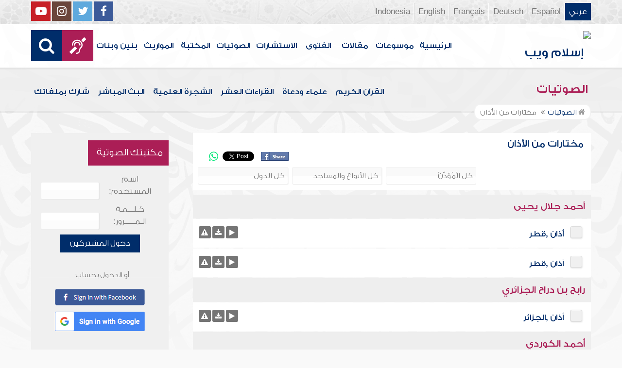

--- FILE ---
content_type: text/html; charset=UTF-8
request_url: https://audio.islamweb.net/audio/index.php/a/index.php?page=AudioGroup&Gtype=1
body_size: 971624
content:


<!DOCTYPE html>
<html>
<head>
	<meta charset="utf-8">
	
    <meta http-equiv="X-UA-Compatible" content="IE=edge" />	
    <meta name="language" content="ar"/>
   <!-- cache ok --><!-- Loaded from Cached copy  D:/islamweb_cache2/ar/audio/c0b01154f628f92dd4ad038a6eba6743 --><title>مختارات من الأذان</title>
<meta name="description" content="استمع لأعذب أصوات الأذان في العالم العربي وأصوات أشهر المؤذنين وأذان الحرم المكي وأذان الحرم المدني وأذان المسجد الأقصى وأذان أشهر المساجد في مصر " />
<meta name="keywords" content="أذان، مؤذن ، أعذب الأذان ، تكبير العيد، أذان الفجر، نداء الصلاة ، التلبية ، التكبير ، تكبيرات العيد، صوتيات ، مقاطع ، أضخم موقع صوتي"/>

<meta property="og:url"  content="http://audio.islamweb.net/audio/index.php?Gtype=1&page=AudioGroup" />
<meta property="og:type" content="audio" />
<meta property="og:title"  content="مختارات من الأذان" />
<meta name="twitter:title" content="مختارات من الأذان">
<meta property="og:site_name" content="Islamweb إسلام ويب" />
<meta name="twitter:site" content="@islamweb">
<meta property="fb:app_id" content="112918434500" />
<meta property="fb:page_id" content="123118377817104"/>
<meta property="twitter:account_id" content="507101376" />
<meta name="twitter:creator" content="@islamweb">
<meta property="og:description" content="استمع لأعذب أصوات الأذان في العالم العربي وأصوات أشهر المؤذنين وأذان الحرم المكي وأذان الحرم المدني وأذان المسجد الأقصى وأذان أشهر المساجد في مصر " />
<meta name="twitter:description" content="استمع لأعذب أصوات الأذان في العالم العربي وأصوات أشهر المؤذنين وأذان الحرم المكي وأذان الحرم المدني وأذان المسجد الأقصى وأذان أشهر المساجد في مصر ">
<meta name="twitter:card" content="استمع لأعذب أصوات الأذان في العالم العربي وأصوات أشهر المؤذنين وأذان الحرم المكي وأذان الحرم المدني وأذان المسجد الأقصى وأذان أشهر المساجد في مصر ">
<meta property="og:image" content="http://audio.islamweb.net/content/img/iweblogo.png" />
<meta name="twitter:image" content="http://audio.islamweb.net/content/img/iweblogo.png">


   
   
    <meta name="viewport" content="width=device-width, initial-scale=1">
	<link rel="shortcut icon" href="/audio/content/img/favicon.png">
	<link rel="shortcut icon" href="/audio/content/img/favicon.ico">
	

    <link rel="stylesheet" href="/audio/content/css/style.css?v=1.10" />
    <link rel="stylesheet" href="/audio/content/css/style-ar.css" />

   
   
    <script type="text/javascript" src="/audio/content/js/jquery-1.11.0.min.js"></script>
    <script type="text/javascript" src="/audio/content/js/jquery-easing-1.3.js"></script>
    <script type="text/javascript" src="/audio/content/js/wow.js"></script>
    <script type="text/javascript" src="/audio/content/js/main.js?v=1.3"></script>
    
    <script type="text/javascript" src="/audio/content/lib/owl.carousel/owl.carousel.min.js"></script>
    <link rel="stylesheet" href="/audio/content/lib/owl.carousel/owl.carousel.css" />
    
    <script type="application/javascript" src="/audio/content/lib/fancybox-3/jquery.fancybox.min.js"></script>
      <script type="application/javascript" src="/user_login/ajax/ajaxnew.js?v=1.5"></script>
      <script type="application/javascript" src="/user_login/ajax/scripts.js?v=1"></script>
 
    <link rel="stylesheet" href="/audio/content/lib/fancybox-3/jquery.fancybox.min.css" />
    <script type="text/javascript">
	$("[data-fancybox]").fancybox({});
	</script>
	
	<script type="text/javascript" src="/audio/content/lib/jquery-ui/jquery-ui.min.js"></script>
    <link rel="stylesheet" href="/audio/content/lib/jquery-ui/jquery-ui.min.css" />
    <link rel="stylesheet" type="text/css" href="/javascripts/ratings-v2/css/style.css"/> 
<script type="text/javascript" src="/javascripts/libs/js-cookie.js"></script>
<script type="text/javascript" src="/javascripts/ratings-v2/javascripts/plugin.rating.js?v=1.0"></script>

<script type="application/ld+json">
{
  "@context" : "http://schema.org",
  "@type" : "CreativeWork",
  "name" : "صوتيات إسلام ويب",
  "image": "/content/img/audio-logo.png",
  "url": "http://audio.islamweb.net/audio/",
  "sameAs": [
            "https://www.facebook.com/islamweb.en",
            "https://twitter.com/islamweb",
           "http://www.youtube.com/channel/UCG-LiLFG1TvBOESG6TxcCHA"
           ],
    "potentialAction" : {
      "@type" : "SearchAction",
      "target" : "https://audio.islamweb.net/audio/index.php?page=search&kword={search_term_string}",
    "query-input" : "required name=search_term_string"
  }
}
</script>
<script>
			function notify(text)
			{
				$('.notifybar').html(text).slideDown("slow");
				setTimeout(function(){ $('.notifybar').slideUp("slow");
				}, 3000);
			}
</script>

</head>

<body  itemscope itemtype="http://schema.org/WebPage">
<div class="notifybar" style="display: none;"></div>
<div class="container">
	<header class="" itemscope itemtype="http://www.schema.org/WPHeader">
		<div class="tophead">
		<section>
			<ul class="lang" itemscope itemtype="http://www.schema.org/Language">
				<li itemprop="name"><a itemprop="url" class="active" href="https://www.islamweb.net/ar/index.php">عربي</a></li>
				<li itemprop="name"><a itemprop="url" class="" href="https://www.islamweb.net/es/">Español</a></li>
				<li itemprop="name"><a itemprop="url" class="" href="https://www.islamweb.net/de/">Deutsch</a></li>
				<li itemprop="name"><a itemprop="url" class="" href="https://www.islamweb.net/fr/">Français</a></li>
				<li itemprop="name"><a itemprop="url" href="https://www.islamweb.net/en/">English</a></li>
                <li itemprop="name"><a itemprop="url" href="https://www.islamweb.net/id/">Indonesia</a></li>
			</ul>
			<ul class="social">
				<li><a href="https://www.facebook.com/ar.islamweb/"><i class="fa fa-facebook"></i></a></li>
				<li><a href="https://twitter.com/islamweb"><i class="fa fa-twitter"></i></a></li>
				<li><a href="https://islamweb.net/instagram/"><i class="fa fa-instagram"></i></a></li>
				<li><a href="https://youtube.com/islamweb"><i class="fa fa-youtube-play"></i></a></li>
			</ul>
		</section>
		</div>
		<div class="header willfix head">
		<section>
			<h1 class="logo"><a href="https://www.islamweb.net/ar/"><img src="content/img/logo.png" alt="إسلام ويب" /></a></h1>
			
			<a class="scrollup"><i class="fa fa-chevron-up"></i></a>
			<a class="amobile nav-menu"><span></span><span></span><span></span><span></span><span></span><span></span></a>
			<ul class="menu" itemscope itemtype="https://schema.org/SiteNavigationElement">
				<li itemprop="name"><a itemprop="url"  href="https://www.islamweb.net/ar/">الرئيسية</a></li>
				<li itemprop="name"><a itemprop="url"  href="https://www.islamweb.net/ar/index.php?page=hadith">موسوعات</a></li>
				<li itemprop="name"><a itemprop="url"  href="https://www.islamweb.net/ar/articles/">مقالات</a></li>
				<li itemprop="name"><a itemprop="url"  href="https://www.islamweb.net/ar/fatwa/">الفتوى</a></li>
				<li itemprop="name"><a itemprop="url"  href="https://www.islamweb.net/ar/consult/">الاستشارات</a></li>
				<li itemprop="name"><a itemprop="url"  href="/audio/index.php">الصوتيات</a></li>
				<li itemprop="name"><a itemprop="url"  href="https://www.islamweb.net/ar/library/">المكتبة</a></li>
								<li itemprop="name"><a itemprop="url"  href="https://www.islamweb.net/ar/inheritance/المواريث">المواريث</a></li>
				<li itemprop="name"><a itemprop="url"  href="https://kids.islamweb.net/kids/ar/">بنين وبنات</a></li>
				<li class="ai" itemprop="name"><a itemprop="url"  href="https://www.islamweb.net/deaf/"><i class="fa fa-deaf"></i></a></li>
				<li class="ai opensearch"><a><i class="fa fa-search"></i></a></li>
			</ul>
<script  type="text/javascript" >

function funSearch(e)
{
var unicode=e.keyCode? e.keyCode : e.charCode
//alert(unicode);
//document.getElementById("kword").value
if (unicode==13)  
audiosearch();
}

function audiosearch() 
{
	var kword=document.getElementById("kword");

   if ( kword.value.length < 3 )
      alert("  الرجاء ادخال مالايقل عن ثلاثة أحرف للبحث ");
    else
      window.location = ("index.php?page=search&kword="+ kword.value  );
 
 };

</script>            
			<div class="searchbar animated bounceInUp">
				<input type="text" class="srbartext" name="kword" id="kword" onkeypress="funSearch(event)" placeholder="كلمات البحث" />
				<!-- <a class="websearch" href="#">بحث تفصيلي</a>
				<i class="fa fa-keyboard-o"></i> -->
				<input type="submit" class="srbarsubmit" value="&#xf002;" onclick="audiosearch()" />
			</div>
		</section>
		</div>
	</header>
<div class="portalpage">
	
	<div class="portalheader">
		<section>
		<h1 class="logo"><a href="index.php"><img src="content/img/ico-audio.png" alt="" /> الصوتيات</a></h1>
			<a class="amobile nav-menu"><span></span><span></span><span></span><span></span><span></span><span></span></a>
<ul class="menu">
	<li><a href="index.php?page=qareelast"><img src="content/img/ico-42.png" alt="" /> القرآن الكريم</a></li>
	<li><a href="index.php?page=lectures"><img src="content/img/ico-40.png" alt="" /> علماء ودعاة</a></li>
	<li><a href="index.php?page=rewayat"><img src="content/img/ico-43.png" alt="" /> القراءات العشر</a></li>
	<li><a href="index.php?page=newtree"><img src="content/img/ico-44.png" alt="" /> الشجرة العلمية</a></li>
	<li><a href="index.php?page=live"><img src="content/img/ico-45.png" alt="" /> البث المباشر</a></li>
	<li><a href="index.php?page=uploadnew"><img src="content/img/ico-46.png" alt="" /> شارك بملفاتك</a></li>
</ul>
<input type="hidden" autofocus="true" /> 			
			<!-- cache ok --><!-- Loaded from Cached copy  D:/islamweb_cache2/ar/audio/11192ccd6dd194d5b8901a91dd391ae7 -->	
    <script type="text/javascript" src="/player/jquery.jplayer.js"></script>
    <link href="/player/skin/shaf.skin/jplayer.shaf.skin.css?v=1.3" rel="stylesheet" type="text/css"  />
 
	<script type="text/javascript" src="/player/quran.lecture.player.js?v=1.7"></script> 
		<div align="center">
        <div id="jquery_jplayer" class="jp-jplayer"></div>
        <div class="jp-type-single">
       <div class="jp-no-solution">
        <span>Update Required</span>
        To play the media you will need to either update your browser to a recent version or update your <a href="http://get.adobe.com/flashplayer/" target="_blank">Flash plugin</a>.
         </div>
        </div>
      
        <div id="quranpage" class="quranpage">
     
        <div id="playlist" style="display: none;" >
        </div>
    <input type="hidden" id="currentpage" name="currentpage" value="" />
    <input type="hidden" id="currentsora" name="currentsora" value="" />
    <input type="hidden" id="currentaya" name="currentaya" value='' />
    
    
        </div>
         <div style="float:right;visibility:hidden"><div  id="mutebutton"   title="mute"></div><div class="jp-volume-bar" style="float: left;margin-top:5px">
          <div class="jp-volume-bar-value"></div>
         </div><div  id="unmutebutton"    title="unmute"></div></div><div style="clear:both"></div>
         <div style="position: relative;visibility:hidden">
         <div id="shafplayer" style="position:absolute;left:0px;top:0px;">
         <div class="shaf_player"><div id="durationTime"></div><div class="jp-progress" style="height:10px;"><div class="jp-seek-bar"><div class="jp-play-bar"></div></div></div><div id="currentTime"></div><div id="stopbutton"></div><div id="pausebutton"></div><div id="playbutton"></div></div>
         </div>
        
         </div>
         </div>		
			<ol>
				<li><a href="index.php"><i class="fa fa-home"></i> الصوتيات</a></li>
				<li>مختارات من الأذان</li>
			</ol>
		</section>
	</div>
	
	<section>
	<div class="right-nav">
		<div class="pag-title">
			<h3><img src="content/img/ico-55.png" alt=""> مختارات من الأذان</h3>
			<div class="itemshare">
			    
    <!-- facebook -->
    
    <table class="GlobalShareBox" >
    <tr><td>
    
    <div class="facebook">
    
    <div id="fb-root"></div>
    
    <script>(function(d, s, id) {
    
      var js, fjs = d.getElementsByTagName(s)[0];
    
      if (d.getElementById(id)) return;
    
      js = d.createElement(s); js.id = id;
    
      //js.src = "//connect.facebook.net/en_GB/all.js#xfbml=1";
      js.src = "//connect.facebook.net/en_US/all.js#xfbml=1";
    
      fjs.parentNode.insertBefore(js, fjs);
    
    }(document, 'script', 'facebook-jssdk'));</script>
    
    
    
    <div class="fb-like" data-send="false" data-layout="button_count" data-show-faces="false" data-font="verdana" style="margin: -18px 5px 0 5px;"></div>
    
    </div>
    
    </td><td>
    
    <div class="facebook2">
    
    <div id="fb-root"></div>
    <a href="#" 
      onclick="
        window.open(
          'https://www.facebook.com/sharer/sharer.php?u='+encodeURIComponent(location.href), 
          'facebook-share-dialog', 
          'width=626,height=436'); 
        return false;">
      <img src="/globals/images/fshare2.jpg" style="margin: 10px 5px 0 5px;" />
    </a>
    </div>
    
    </td><td>
    
    
    
    
    <!-- end facebook -->
    
    
    
    
    
    
    
    <!-- twitter -->
    
    <div class="twitter" style="margin: 10px 5px 0 5px;">
    
    <a href="https://twitter.com/share" class="twitter-share-button" data-lang="en">Tweet</a>
    
    <script>!function(d,s,id){var js,fjs=d.getElementsByTagName(s)[0];if(!d.getElementById(id)){js=d.createElement(s);js.id=id;js.src="//platform.twitter.com/widgets.js";fjs.parentNode.insertBefore(js,fjs);}}(document,"script","twitter-wjs");</script>
    
    </div>
    
    <!-- end twitter -->
    
    
    </td><td>
    	<script>
$(document).ready(function() {
		var isMobile = {
    Android: function() {
        return navigator.userAgent.match(/Android/i);
    },
    BlackBerry: function() {
        return navigator.userAgent.match(/BlackBerry/i);
    },
    iOS: function() {
        return navigator.userAgent.match(/iPhone|iPad|iPod/i);
    },
    Opera: function() {
        return navigator.userAgent.match(/Opera Mini/i);
    },
    Windows: function() {
        return navigator.userAgent.match(/IEMobile/i);
    },
    any: function() {
        return (isMobile.Android() || isMobile.BlackBerry() || isMobile.iOS() || isMobile.Opera() || isMobile.Windows());
    }
};
 $(document).on("click", '.whatsapp', function() {
        var message = encodeURIComponent(location.href);//+ " - " + encodeURIComponent(url);
        if( isMobile.any() ) {
            var whatsapp_url = "whatsapp://send?text=" + message;
            window.location.href = whatsapp_url;
        } else {
	       window.open(
          'https://api.whatsapp.com/send?text='+encodeURIComponent(location.href), 
          'whatsapp-share', 
          'width=626,height=436');
            
        }
    });
});
</script>
    	<div><a href="#" class="whatsapp"><i class="fa fa-whatsapp" style="font-size: 1.3em;color: #00e676;vertical-align: bottom;"  aria-hidden="true"></i></a></div>
    
    </td>
    </tr></table>
    
    			</div>
			<ul class="selectfilter floatl three">
				<li>
					<select class="inputstyle">
						<option>كل الْمُؤَذِّنُ</option>
						<option>مشاري بن راشد العفاسي</option>
					</select>
				</li>
				<li>
					<select class="inputstyle">
						<option> كل الأنواع والمساجد</option>
						<option>أذان الفجر</option>
						<option value="2">الحرم المدني</option>
<option value="1">الحرم المكي</option>
<option value="3">المسجد الأقصى</option>
<option value="4">جامع الإمام محمد بن عبدالوهاب</option>
<option value="27">جامع الراجحي</option>
<option value="10">جامع الملك فهد</option>
<option value="35">عمر بن الخطاب</option>
<option value="33">مسجد الرفاعي</option>
					</select>
				</li>
				<li>
					<select class="inputstyle">
						<option>كل الدول</option>
						<option>قطر</option>
						<option value="34">أفغانستان</option>
<option value="30">أندونيسيا</option>
<option value="36">الأردن</option>
<option value="15">الإمارات</option>
<option value="7">الجزائر</option>
<option value="1">السعودية</option>
<option value="37">العراق</option>
<option value="29">الكويت</option>
<option value="32">المغرب</option>
<option value="14">الهند</option>
<option value="12">باكستان</option>
<option value="22">بروناي</option>
<option value="26">تركيا</option>
					</select>
				</li>
			</ul>
			
			
		</div>
		<div>
	<li class="">
	
<h3>
<div class="rwayabar b-wgray active">
<h1><a class="a-inverse" href="#">أحمد جلال يحيى</a></h1>
</div>
</h3>
 <div>
<ul class="">
						
					
<li class="sitems lineborder trpoem" style="height: auto !important"  data-fileexists="1" id="poem-line-673506">
<input class="chksoras" type="checkbox" id="soralist673506"  name="chkqareelist[]" data-idss="poem-line-673506"  data-mp3="https://quran-fjamfcbbeybteyat.z01.azurefd.net/Audio3/adan/673506.mp3" /><label for="soralist673506"></label>
<h2><i class="fa " title=""></i> <a href="index.php?page=audioinfo&audioid=673506">أذان ,قطر</a></h2>
<div class="floatl">
<a url='https://quran-fjamfcbbeybteyat.z01.azurefd.net/Audio3/adan/673506.mp3' title_data="الأذان بصوت القارئ أحمد جلال يحيى" id_data="673506" onclick="gtag('event', 'Play',{'event_label': '673506:الأذان بصوت القارئ أحمد جلال يحيى','event_category':'audios_Adhan_A'});" title="استماع" class="playquranfiles icoink"  href="javascript:void(0)" id="Play_673506" data-file="https://quran-fjamfcbbeybteyat.z01.azurefd.net/Audio3/adan/673506.mp3" data-btplay="fa-playy" data-btplaying="fa-circle-o-notch fa-spin"><i class="fa fa-play"></i></a>
<a class="icoink" title="تحميل المادة" onclick="gtag('event', 'Download',{'event_label': '673506:الأذان بصوت القارئ أحمد جلال يحيى','event_category':'audios_Adhan_A'});" href="downloadmp3.php?audioid=673506"><i class="fa fa-download"></i></a>
<a class="icoink" title="ابلاغ عن وجود مشكلة بالملف الصوتي" href="#" data-fancybox="" data-src="/audio/ajax/index.php?page=reporterror&audioid=673506"><i class="fa fa-exclamation-triangle"></i></a>
</div>
</li>
										
					
<li class="sitems lineborder trpoem" style="height: auto !important"  data-fileexists="1" id="poem-line-673509">
<input class="chksoras" type="checkbox" id="soralist673509"  name="chkqareelist[]" data-idss="poem-line-673509"  data-mp3="https://quran-fjamfcbbeybteyat.z01.azurefd.net/Audio3/adan/673509.mp3" /><label for="soralist673509"></label>
<h2><i class="fa " title=""></i> <a href="index.php?page=audioinfo&audioid=673509">أذان ,قطر</a></h2>
<div class="floatl">
<a url='https://quran-fjamfcbbeybteyat.z01.azurefd.net/Audio3/adan/673509.mp3' title_data="الأذان بصوت القارئ أحمد جلال يحيى" id_data="673509" onclick="gtag('event', 'Play',{'event_label': '673509:الأذان بصوت القارئ أحمد جلال يحيى','event_category':'audios_Adhan_A'});" title="استماع" class="playquranfiles icoink"  href="javascript:void(0)" id="Play_673509" data-file="https://quran-fjamfcbbeybteyat.z01.azurefd.net/Audio3/adan/673509.mp3" data-btplay="fa-playy" data-btplaying="fa-circle-o-notch fa-spin"><i class="fa fa-play"></i></a>
<a class="icoink" title="تحميل المادة" onclick="gtag('event', 'Download',{'event_label': '673509:الأذان بصوت القارئ أحمد جلال يحيى','event_category':'audios_Adhan_A'});" href="downloadmp3.php?audioid=673509"><i class="fa fa-download"></i></a>
<a class="icoink" title="ابلاغ عن وجود مشكلة بالملف الصوتي" href="#" data-fancybox="" data-src="/audio/ajax/index.php?page=reporterror&audioid=673509"><i class="fa fa-exclamation-triangle"></i></a>
</div>
</li>
					</ul>
</div>
</li>
<li class="">
	
<h3>
<div class="rwayabar b-wgray active">
<h1><a class="a-inverse" href="#">رابح بن دراح الجزائري</a></h1>
</div>
</h3>
 <div>
<ul class="">
						
					
<li class="sitems lineborder trpoem" style="height: auto !important"  data-fileexists="1" id="poem-line-456572">
<input class="chksoras" type="checkbox" id="soralist456572"  name="chkqareelist[]" data-idss="poem-line-456572"  data-mp3="https://quran-fjamfcbbeybteyat.z01.azurefd.net/Audio3/Adan/456572.mp3" /><label for="soralist456572"></label>
<h2><i class="fa " title=""></i> <a href="index.php?page=audioinfo&audioid=456572">أذان ,الجزائر</a></h2>
<div class="floatl">
<a url='https://quran-fjamfcbbeybteyat.z01.azurefd.net/Audio3/Adan/456572.mp3' title_data="أذان-بصوت . رابح بن دراح الجزائري" id_data="456572" onclick="gtag('event', 'Play',{'event_label': '456572:أذان-بصوت . رابح بن دراح الجزائري','event_category':'audios_Adhan_A'});" title="استماع" class="playquranfiles icoink"  href="javascript:void(0)" id="Play_456572" data-file="https://quran-fjamfcbbeybteyat.z01.azurefd.net/Audio3/Adan/456572.mp3" data-btplay="fa-playy" data-btplaying="fa-circle-o-notch fa-spin"><i class="fa fa-play"></i></a>
<a class="icoink" title="تحميل المادة" onclick="gtag('event', 'Download',{'event_label': '456572:أذان-بصوت . رابح بن دراح الجزائري','event_category':'audios_Adhan_A'});" href="downloadmp3.php?audioid=456572"><i class="fa fa-download"></i></a>
<a class="icoink" title="ابلاغ عن وجود مشكلة بالملف الصوتي" href="#" data-fancybox="" data-src="/audio/ajax/index.php?page=reporterror&audioid=456572"><i class="fa fa-exclamation-triangle"></i></a>
</div>
</li>
					</ul>
</div>
</li>
<li class="">
	
<h3>
<div class="rwayabar b-wgray active">
<h1><a class="a-inverse" href="#"> أحمد الكوردي</a></h1>
</div>
</h3>
 <div>
<ul class="">
						
					
<li class="sitems lineborder trpoem" style="height: auto !important"  data-fileexists="1" id="poem-line-457131">
<input class="chksoras" type="checkbox" id="soralist457131"  name="chkqareelist[]" data-idss="poem-line-457131"  data-mp3="https://quran-fjamfcbbeybteyat.z01.azurefd.net/Audio3/Adan/457131.mp3" /><label for="soralist457131"></label>
<h2><i class="fa " title=""></i> <a href="index.php?page=audioinfo&audioid=457131">أذان</a></h2>
<div class="floatl">
<a url='https://quran-fjamfcbbeybteyat.z01.azurefd.net/Audio3/Adan/457131.mp3' title_data="الأذان-بصوت أحمد الكوردي" id_data="457131" onclick="gtag('event', 'Play',{'event_label': '457131:الأذان-بصوت أحمد الكوردي','event_category':'audios_Adhan_A'});" title="استماع" class="playquranfiles icoink"  href="javascript:void(0)" id="Play_457131" data-file="https://quran-fjamfcbbeybteyat.z01.azurefd.net/Audio3/Adan/457131.mp3" data-btplay="fa-playy" data-btplaying="fa-circle-o-notch fa-spin"><i class="fa fa-play"></i></a>
<a class="icoink" title="تحميل المادة" onclick="gtag('event', 'Download',{'event_label': '457131:الأذان-بصوت أحمد الكوردي','event_category':'audios_Adhan_A'});" href="downloadmp3.php?audioid=457131"><i class="fa fa-download"></i></a>
<a class="icoink" title="ابلاغ عن وجود مشكلة بالملف الصوتي" href="#" data-fancybox="" data-src="/audio/ajax/index.php?page=reporterror&audioid=457131"><i class="fa fa-exclamation-triangle"></i></a>
</div>
</li>
					</ul>
</div>
</li>
<li class="">
	
<h3>
<div class="rwayabar b-wgray active">
<h1><a class="a-inverse" href="#">أدهم الشرقاوى</a></h1>
</div>
</h3>
 <div>
<ul class="">
						
					
<li class="sitems lineborder trpoem" style="height: auto !important"  data-fileexists="1" id="poem-line-457296">
<input class="chksoras" type="checkbox" id="soralist457296"  name="chkqareelist[]" data-idss="poem-line-457296"  data-mp3="https://quran-fjamfcbbeybteyat.z01.azurefd.net/Audio3/Adan/457296.mp3" /><label for="soralist457296"></label>
<h2><i class="fa " title=""></i> <a href="index.php?page=audioinfo&audioid=457296">أذان</a></h2>
<div class="floatl">
<a url='https://quran-fjamfcbbeybteyat.z01.azurefd.net/Audio3/Adan/457296.mp3' title_data="أذان- بصوت أدهم الشرقاوى" id_data="457296" onclick="gtag('event', 'Play',{'event_label': '457296:أذان- بصوت أدهم الشرقاوى','event_category':'audios_Adhan_A'});" title="استماع" class="playquranfiles icoink"  href="javascript:void(0)" id="Play_457296" data-file="https://quran-fjamfcbbeybteyat.z01.azurefd.net/Audio3/Adan/457296.mp3" data-btplay="fa-playy" data-btplaying="fa-circle-o-notch fa-spin"><i class="fa fa-play"></i></a>
<a class="icoink" title="تحميل المادة" onclick="gtag('event', 'Download',{'event_label': '457296:أذان- بصوت أدهم الشرقاوى','event_category':'audios_Adhan_A'});" href="downloadmp3.php?audioid=457296"><i class="fa fa-download"></i></a>
<a class="icoink" title="ابلاغ عن وجود مشكلة بالملف الصوتي" href="#" data-fancybox="" data-src="/audio/ajax/index.php?page=reporterror&audioid=457296"><i class="fa fa-exclamation-triangle"></i></a>
</div>
</li>
					</ul>
</div>
</li>
<li class="">
	
<h3>
<div class="rwayabar b-wgray active">
<h1><a class="a-inverse" href="#">حمزة المجالي</a></h1>
</div>
</h3>
 <div>
<ul class="">
						
					
<li class="sitems lineborder trpoem" style="height: auto !important"  data-fileexists="1" id="poem-line-458122">
<input class="chksoras" type="checkbox" id="soralist458122"  name="chkqareelist[]" data-idss="poem-line-458122"  data-mp3="https://quran-fjamfcbbeybteyat.z01.azurefd.net/Audio3/Adan/458122.mp3" /><label for="soralist458122"></label>
<h2><i class="fa " title=""></i> <a href="index.php?page=audioinfo&audioid=458122">أذان</a></h2>
<div class="floatl">
<a url='https://quran-fjamfcbbeybteyat.z01.azurefd.net/Audio3/Adan/458122.mp3' title_data="الأذان بصوت الشيخ حمزة المجالي" id_data="458122" onclick="gtag('event', 'Play',{'event_label': '458122:الأذان بصوت الشيخ حمزة المجالي','event_category':'audios_Adhan_A'});" title="استماع" class="playquranfiles icoink"  href="javascript:void(0)" id="Play_458122" data-file="https://quran-fjamfcbbeybteyat.z01.azurefd.net/Audio3/Adan/458122.mp3" data-btplay="fa-playy" data-btplaying="fa-circle-o-notch fa-spin"><i class="fa fa-play"></i></a>
<a class="icoink" title="تحميل المادة" onclick="gtag('event', 'Download',{'event_label': '458122:الأذان بصوت الشيخ حمزة المجالي','event_category':'audios_Adhan_A'});" href="downloadmp3.php?audioid=458122"><i class="fa fa-download"></i></a>
<a class="icoink" title="ابلاغ عن وجود مشكلة بالملف الصوتي" href="#" data-fancybox="" data-src="/audio/ajax/index.php?page=reporterror&audioid=458122"><i class="fa fa-exclamation-triangle"></i></a>
</div>
</li>
					</ul>
</div>
</li>
<li class="">
	
<h3>
<div class="rwayabar b-wgray active">
<h1><a class="a-inverse" href="#">محمد الدمرداش</a></h1>
</div>
</h3>
 <div>
<ul class="">
						
					
<li class="sitems lineborder trpoem" style="height: auto !important"  data-fileexists="1" id="poem-line-253116">
<input class="chksoras" type="checkbox" id="soralist253116"  name="chkqareelist[]" data-idss="poem-line-253116"  data-mp3="https://quran-fjamfcbbeybteyat.z01.azurefd.net/Audio3/Adan/253116.mp3" /><label for="soralist253116"></label>
<h2><i class="fa " title=""></i> <a href="index.php?page=audioinfo&audioid=253116">أذان</a></h2>
<div class="floatl">
<a url='https://quran-fjamfcbbeybteyat.z01.azurefd.net/Audio3/Adan/253116.mp3' title_data="أذان محمد الدمرداش - جامع الملك فهد بحائل" id_data="253116" onclick="gtag('event', 'Play',{'event_label': '253116:أذان محمد الدمرداش - جامع الملك فهد بحائل','event_category':'audios_Adhan_A'});" title="استماع" class="playquranfiles icoink"  href="javascript:void(0)" id="Play_253116" data-file="https://quran-fjamfcbbeybteyat.z01.azurefd.net/Audio3/Adan/253116.mp3" data-btplay="fa-playy" data-btplaying="fa-circle-o-notch fa-spin"><i class="fa fa-play"></i></a>
<a class="icoink" title="تحميل المادة" onclick="gtag('event', 'Download',{'event_label': '253116:أذان محمد الدمرداش - جامع الملك فهد بحائل','event_category':'audios_Adhan_A'});" href="downloadmp3.php?audioid=253116"><i class="fa fa-download"></i></a>
<a class="icoink" title="ابلاغ عن وجود مشكلة بالملف الصوتي" href="#" data-fancybox="" data-src="/audio/ajax/index.php?page=reporterror&audioid=253116"><i class="fa fa-exclamation-triangle"></i></a>
</div>
</li>
					</ul>
</div>
</li>
<li class="">
	
<h3>
<div class="rwayabar b-wgray active">
<h1><a class="a-inverse" href="#">إسماعيل الشيخ</a></h1>
</div>
</h3>
 <div>
<ul class="">
						
					
<li class="sitems lineborder trpoem" style="height: auto !important"  data-fileexists="1" id="poem-line-253278">
<input class="chksoras" type="checkbox" id="soralist253278"  name="chkqareelist[]" data-idss="poem-line-253278"  data-mp3="https://quran-fjamfcbbeybteyat.z01.azurefd.net/Audio3/Adan/253278.mp3" /><label for="soralist253278"></label>
<h2><i class="fa " title=""></i> <a href="index.php?page=audioinfo&audioid=253278">أذان ,جزر هاواي</a></h2>
<div class="floatl">
<a url='https://quran-fjamfcbbeybteyat.z01.azurefd.net/Audio3/Adan/253278.mp3' title_data="أذان الدكتور إسماعيل الشيخ في جزر هاواي" id_data="253278" onclick="gtag('event', 'Play',{'event_label': '253278:أذان الدكتور إسماعيل الشيخ في جزر هاواي','event_category':'audios_Adhan_A'});" title="استماع" class="playquranfiles icoink"  href="javascript:void(0)" id="Play_253278" data-file="https://quran-fjamfcbbeybteyat.z01.azurefd.net/Audio3/Adan/253278.mp3" data-btplay="fa-playy" data-btplaying="fa-circle-o-notch fa-spin"><i class="fa fa-play"></i></a>
<a class="icoink" title="تحميل المادة" onclick="gtag('event', 'Download',{'event_label': '253278:أذان الدكتور إسماعيل الشيخ في جزر هاواي','event_category':'audios_Adhan_A'});" href="downloadmp3.php?audioid=253278"><i class="fa fa-download"></i></a>
<a class="icoink" title="ابلاغ عن وجود مشكلة بالملف الصوتي" href="#" data-fancybox="" data-src="/audio/ajax/index.php?page=reporterror&audioid=253278"><i class="fa fa-exclamation-triangle"></i></a>
</div>
</li>
					</ul>
</div>
</li>
<li class="">
	
<h3>
<div class="rwayabar b-wgray active">
<h1><a class="a-inverse" href="#">محمد أبو المكارم</a></h1>
</div>
</h3>
 <div>
<ul class="">
						
					
<li class="sitems lineborder trpoem" style="height: auto !important"  data-fileexists="1" id="poem-line-253572">
<input class="chksoras" type="checkbox" id="soralist253572"  name="chkqareelist[]" data-idss="poem-line-253572"  data-mp3="https://quran-fjamfcbbeybteyat.z01.azurefd.net/Audio3/Adan/253572.mp3" /><label for="soralist253572"></label>
<h2><i class="fa " title=""></i> <a href="index.php?page=audioinfo&audioid=253572">أذان</a></h2>
<div class="floatl">
<a url='https://quran-fjamfcbbeybteyat.z01.azurefd.net/Audio3/Adan/253572.mp3' title_data="الأذان للطفل محمد أبو المكارم  " id_data="253572" onclick="gtag('event', 'Play',{'event_label': '253572:الأذان للطفل محمد أبو المكارم','event_category':'audios_Adhan_A'});" title="استماع" class="playquranfiles icoink"  href="javascript:void(0)" id="Play_253572" data-file="https://quran-fjamfcbbeybteyat.z01.azurefd.net/Audio3/Adan/253572.mp3" data-btplay="fa-playy" data-btplaying="fa-circle-o-notch fa-spin"><i class="fa fa-play"></i></a>
<a class="icoink" title="تحميل المادة" onclick="gtag('event', 'Download',{'event_label': '253572:الأذان للطفل محمد أبو المكارم','event_category':'audios_Adhan_A'});" href="downloadmp3.php?audioid=253572"><i class="fa fa-download"></i></a>
<a class="icoink" title="ابلاغ عن وجود مشكلة بالملف الصوتي" href="#" data-fancybox="" data-src="/audio/ajax/index.php?page=reporterror&audioid=253572"><i class="fa fa-exclamation-triangle"></i></a>
</div>
</li>
					</ul>
</div>
</li>
<li class="">
	
<h3>
<div class="rwayabar b-wgray active">
<h1><a class="a-inverse" href="#">الدوكالي محمد العالم</a></h1>
</div>
</h3>
 <div>
<ul class="">
						
					
<li class="sitems lineborder trpoem" style="height: auto !important"  data-fileexists="1" id="poem-line-254618">
<input class="chksoras" type="checkbox" id="soralist254618"  name="chkqareelist[]" data-idss="poem-line-254618"  data-mp3="https://quran-fjamfcbbeybteyat.z01.azurefd.net/Audio3/Adan/254618.mp3" /><label for="soralist254618"></label>
<h2><i class="fa " title=""></i> <a href="index.php?page=audioinfo&audioid=254618">أذان</a></h2>
<div class="floatl">
<a url='https://quran-fjamfcbbeybteyat.z01.azurefd.net/Audio3/Adan/254618.mp3' title_data="اذان الشيخ الدوكالي محمد العالم  ليبيا" id_data="254618" onclick="gtag('event', 'Play',{'event_label': '254618:اذان الشيخ الدوكالي محمد العالم  ليبيا','event_category':'audios_Adhan_A'});" title="استماع" class="playquranfiles icoink"  href="javascript:void(0)" id="Play_254618" data-file="https://quran-fjamfcbbeybteyat.z01.azurefd.net/Audio3/Adan/254618.mp3" data-btplay="fa-playy" data-btplaying="fa-circle-o-notch fa-spin"><i class="fa fa-play"></i></a>
<a class="icoink" title="تحميل المادة" onclick="gtag('event', 'Download',{'event_label': '254618:اذان الشيخ الدوكالي محمد العالم  ليبيا','event_category':'audios_Adhan_A'});" href="downloadmp3.php?audioid=254618"><i class="fa fa-download"></i></a>
<a class="icoink" title="ابلاغ عن وجود مشكلة بالملف الصوتي" href="#" data-fancybox="" data-src="/audio/ajax/index.php?page=reporterror&audioid=254618"><i class="fa fa-exclamation-triangle"></i></a>
</div>
</li>
					</ul>
</div>
</li>
<li class="">
	
<h3>
<div class="rwayabar b-wgray active">
<h1><a class="a-inverse" href="#">أبو ياسر الجزائري</a></h1>
</div>
</h3>
 <div>
<ul class="">
						
					
<li class="sitems lineborder trpoem" style="height: auto !important"  data-fileexists="1" id="poem-line-320111">
<input class="chksoras" type="checkbox" id="soralist320111"  name="chkqareelist[]" data-idss="poem-line-320111"  data-mp3="https://quran-fjamfcbbeybteyat.z01.azurefd.net/Audio3/Adan/320111.mp3" /><label for="soralist320111"></label>
<h2><i class="fa " title=""></i> <a href="index.php?page=audioinfo&audioid=320111">أذان</a></h2>
<div class="floatl">
<a url='https://quran-fjamfcbbeybteyat.z01.azurefd.net/Audio3/Adan/320111.mp3' title_data="أذان بصوت الأخ أبو ياسر الجزائري" id_data="320111" onclick="gtag('event', 'Play',{'event_label': '320111:أذان بصوت الأخ أبو ياسر الجزائري','event_category':'audios_Adhan_A'});" title="استماع" class="playquranfiles icoink"  href="javascript:void(0)" id="Play_320111" data-file="https://quran-fjamfcbbeybteyat.z01.azurefd.net/Audio3/Adan/320111.mp3" data-btplay="fa-playy" data-btplaying="fa-circle-o-notch fa-spin"><i class="fa fa-play"></i></a>
<a class="icoink" title="تحميل المادة" onclick="gtag('event', 'Download',{'event_label': '320111:أذان بصوت الأخ أبو ياسر الجزائري','event_category':'audios_Adhan_A'});" href="downloadmp3.php?audioid=320111"><i class="fa fa-download"></i></a>
<a class="icoink" title="ابلاغ عن وجود مشكلة بالملف الصوتي" href="#" data-fancybox="" data-src="/audio/ajax/index.php?page=reporterror&audioid=320111"><i class="fa fa-exclamation-triangle"></i></a>
</div>
</li>
					</ul>
</div>
</li>
<li class="">
	
<h3>
<div class="rwayabar b-wgray active">
<h1><a class="a-inverse" href="#">محمد صلاح الدين كبارة</a></h1>
</div>
</h3>
 <div>
<ul class="">
						
					
<li class="sitems lineborder trpoem" style="height: auto !important"  data-fileexists="1" id="poem-line-320766">
<input class="chksoras" type="checkbox" id="soralist320766"  name="chkqareelist[]" data-idss="poem-line-320766"  data-mp3="https://quran-fjamfcbbeybteyat.z01.azurefd.net/Audio3/Adan/320766.mp3" /><label for="soralist320766"></label>
<h2><i class="fa " title=""></i> <a href="index.php?page=audioinfo&audioid=320766">أذان</a></h2>
<div class="floatl">
<a url='https://quran-fjamfcbbeybteyat.z01.azurefd.net/Audio3/Adan/320766.mp3' title_data="أذان - مقام رست - سنة 1957_ بصوت الشيخ محمد صلاح الدين كبارة" id_data="320766" onclick="gtag('event', 'Play',{'event_label': '320766:أذان - مقام رست - سنة 1957_ بصوت الشيخ محمد صلاح الدين كبارة','event_category':'audios_Adhan_A'});" title="استماع" class="playquranfiles icoink"  href="javascript:void(0)" id="Play_320766" data-file="https://quran-fjamfcbbeybteyat.z01.azurefd.net/Audio3/Adan/320766.mp3" data-btplay="fa-playy" data-btplaying="fa-circle-o-notch fa-spin"><i class="fa fa-play"></i></a>
<a class="icoink" title="تحميل المادة" onclick="gtag('event', 'Download',{'event_label': '320766:أذان - مقام رست - سنة 1957_ بصوت الشيخ محمد صلاح الدين كبارة','event_category':'audios_Adhan_A'});" href="downloadmp3.php?audioid=320766"><i class="fa fa-download"></i></a>
<a class="icoink" title="ابلاغ عن وجود مشكلة بالملف الصوتي" href="#" data-fancybox="" data-src="/audio/ajax/index.php?page=reporterror&audioid=320766"><i class="fa fa-exclamation-triangle"></i></a>
</div>
</li>
										
					
<li class="sitems lineborder trpoem" style="height: auto !important"  data-fileexists="1" id="poem-line-320767">
<input class="chksoras" type="checkbox" id="soralist320767"  name="chkqareelist[]" data-idss="poem-line-320767"  data-mp3="https://quran-fjamfcbbeybteyat.z01.azurefd.net/Audio3/Adan/320767.mp3" /><label for="soralist320767"></label>
<h2><i class="fa " title=""></i> <a href="index.php?page=audioinfo&audioid=320767">أذان</a></h2>
<div class="floatl">
<a url='https://quran-fjamfcbbeybteyat.z01.azurefd.net/Audio3/Adan/320767.mp3' title_data="الأذان -الحجازي__ بصوت الشيخ محمد صلاح الدين كبارة" id_data="320767" onclick="gtag('event', 'Play',{'event_label': '320767:الأذان -الحجازي__ بصوت الشيخ محمد صلاح الدين كبارة','event_category':'audios_Adhan_A'});" title="استماع" class="playquranfiles icoink"  href="javascript:void(0)" id="Play_320767" data-file="https://quran-fjamfcbbeybteyat.z01.azurefd.net/Audio3/Adan/320767.mp3" data-btplay="fa-playy" data-btplaying="fa-circle-o-notch fa-spin"><i class="fa fa-play"></i></a>
<a class="icoink" title="تحميل المادة" onclick="gtag('event', 'Download',{'event_label': '320767:الأذان -الحجازي__ بصوت الشيخ محمد صلاح الدين كبارة','event_category':'audios_Adhan_A'});" href="downloadmp3.php?audioid=320767"><i class="fa fa-download"></i></a>
<a class="icoink" title="ابلاغ عن وجود مشكلة بالملف الصوتي" href="#" data-fancybox="" data-src="/audio/ajax/index.php?page=reporterror&audioid=320767"><i class="fa fa-exclamation-triangle"></i></a>
</div>
</li>
					</ul>
</div>
</li>
<li class="">
	
<h3>
<div class="rwayabar b-wgray active">
<h1><a class="a-inverse" href="#">عبد المنعم عبد المبدئ</a></h1>
</div>
</h3>
 <div>
<ul class="">
						
					
<li class="sitems lineborder trpoem" style="height: auto !important"  data-fileexists="1" id="poem-line-321007">
<input class="chksoras" type="checkbox" id="soralist321007"  name="chkqareelist[]" data-idss="poem-line-321007"  data-mp3="https://quran-fjamfcbbeybteyat.z01.azurefd.net/Audio3/Adan/321007.mp3" /><label for="soralist321007"></label>
<h2><i class="fa " title=""></i> <a href="index.php?page=audioinfo&audioid=321007">أذان</a></h2>
<div class="floatl">
<a url='https://quran-fjamfcbbeybteyat.z01.azurefd.net/Audio3/Adan/321007.mp3' title_data="أذان الفجر لفضيله الشيخ عبد المنعم عبد المبدئ" id_data="321007" onclick="gtag('event', 'Play',{'event_label': '321007:أذان الفجر لفضيله الشيخ عبد المنعم عبد المبدئ','event_category':'audios_Adhan_A'});" title="استماع" class="playquranfiles icoink"  href="javascript:void(0)" id="Play_321007" data-file="https://quran-fjamfcbbeybteyat.z01.azurefd.net/Audio3/Adan/321007.mp3" data-btplay="fa-playy" data-btplaying="fa-circle-o-notch fa-spin"><i class="fa fa-play"></i></a>
<a class="icoink" title="تحميل المادة" onclick="gtag('event', 'Download',{'event_label': '321007:أذان الفجر لفضيله الشيخ عبد المنعم عبد المبدئ','event_category':'audios_Adhan_A'});" href="downloadmp3.php?audioid=321007"><i class="fa fa-download"></i></a>
<a class="icoink" title="ابلاغ عن وجود مشكلة بالملف الصوتي" href="#" data-fancybox="" data-src="/audio/ajax/index.php?page=reporterror&audioid=321007"><i class="fa fa-exclamation-triangle"></i></a>
</div>
</li>
					</ul>
</div>
</li>
<li class="">
	
<h3>
<div class="rwayabar b-wgray active">
<h1><a class="a-inverse" href="#">عبدالله المكنوي</a></h1>
</div>
</h3>
 <div>
<ul class="">
						
					
<li class="sitems lineborder trpoem" style="height: auto !important"  data-fileexists="1" id="poem-line-321515">
<input class="chksoras" type="checkbox" id="soralist321515"  name="chkqareelist[]" data-idss="poem-line-321515"  data-mp3="https://quran-fjamfcbbeybteyat.z01.azurefd.net/Audio3/Adan/321515.mp3" /><label for="soralist321515"></label>
<h2><i class="fa " title=""></i> <a href="index.php?page=audioinfo&audioid=321515">أذان</a></h2>
<div class="floatl">
<a url='https://quran-fjamfcbbeybteyat.z01.azurefd.net/Audio3/Adan/321515.mp3' title_data="الأذان _ بصوت عبدالله المكنوي" id_data="321515" onclick="gtag('event', 'Play',{'event_label': '321515:الأذان _ بصوت عبدالله المكنوي','event_category':'audios_Adhan_A'});" title="استماع" class="playquranfiles icoink"  href="javascript:void(0)" id="Play_321515" data-file="https://quran-fjamfcbbeybteyat.z01.azurefd.net/Audio3/Adan/321515.mp3" data-btplay="fa-playy" data-btplaying="fa-circle-o-notch fa-spin"><i class="fa fa-play"></i></a>
<a class="icoink" title="تحميل المادة" onclick="gtag('event', 'Download',{'event_label': '321515:الأذان _ بصوت عبدالله المكنوي','event_category':'audios_Adhan_A'});" href="downloadmp3.php?audioid=321515"><i class="fa fa-download"></i></a>
<a class="icoink" title="ابلاغ عن وجود مشكلة بالملف الصوتي" href="#" data-fancybox="" data-src="/audio/ajax/index.php?page=reporterror&audioid=321515"><i class="fa fa-exclamation-triangle"></i></a>
</div>
</li>
					</ul>
</div>
</li>
<li class="">
	
<h3>
<div class="rwayabar b-wgray active">
<h1><a class="a-inverse" href="#">اخدام بن المداني</a></h1>
</div>
</h3>
 <div>
<ul class="">
						
					
<li class="sitems lineborder trpoem" style="height: auto !important"  data-fileexists="1" id="poem-line-321782">
<input class="chksoras" type="checkbox" id="soralist321782"  name="chkqareelist[]" data-idss="poem-line-321782"  data-mp3="https://quran-fjamfcbbeybteyat.z01.azurefd.net/Audio3/Adan/321782.mp3" /><label for="soralist321782"></label>
<h2><i class="fa " title=""></i> <a href="index.php?page=audioinfo&audioid=321782">أذان</a></h2>
<div class="floatl">
<a url='https://quran-fjamfcbbeybteyat.z01.azurefd.net/Audio3/Adan/321782.mp3' title_data="الأذان -بصوت اخدام بن المداني" id_data="321782" onclick="gtag('event', 'Play',{'event_label': '321782:الأذان -بصوت اخدام بن المداني','event_category':'audios_Adhan_A'});" title="استماع" class="playquranfiles icoink"  href="javascript:void(0)" id="Play_321782" data-file="https://quran-fjamfcbbeybteyat.z01.azurefd.net/Audio3/Adan/321782.mp3" data-btplay="fa-playy" data-btplaying="fa-circle-o-notch fa-spin"><i class="fa fa-play"></i></a>
<a class="icoink" title="تحميل المادة" onclick="gtag('event', 'Download',{'event_label': '321782:الأذان -بصوت اخدام بن المداني','event_category':'audios_Adhan_A'});" href="downloadmp3.php?audioid=321782"><i class="fa fa-download"></i></a>
<a class="icoink" title="ابلاغ عن وجود مشكلة بالملف الصوتي" href="#" data-fancybox="" data-src="/audio/ajax/index.php?page=reporterror&audioid=321782"><i class="fa fa-exclamation-triangle"></i></a>
</div>
</li>
					</ul>
</div>
</li>
<li class="">
	
<h3>
<div class="rwayabar b-wgray active">
<h1><a class="a-inverse" href="#">ناصر العبد</a></h1>
</div>
</h3>
 <div>
<ul class="">
						
					
<li class="sitems lineborder trpoem" style="height: auto !important"  data-fileexists="1" id="poem-line-458027">
<input class="chksoras" type="checkbox" id="soralist458027"  name="chkqareelist[]" data-idss="poem-line-458027"  data-mp3="https://quran-fjamfcbbeybteyat.z01.azurefd.net/Audio3/Adan/458027.mp3" /><label for="soralist458027"></label>
<h2><i class="fa " title=""></i> <a href="index.php?page=audioinfo&audioid=458027">أذان</a></h2>
<div class="floatl">
<a url='https://quran-fjamfcbbeybteyat.z01.azurefd.net/Audio3/Adan/458027.mp3' title_data="الأذان الجديد للشيخ:- ناصر العبد لعام 1937هـ" id_data="458027" onclick="gtag('event', 'Play',{'event_label': '458027:الأذان الجديد للشيخ:- ناصر العبد لعام 1937هـ','event_category':'audios_Adhan_A'});" title="استماع" class="playquranfiles icoink"  href="javascript:void(0)" id="Play_458027" data-file="https://quran-fjamfcbbeybteyat.z01.azurefd.net/Audio3/Adan/458027.mp3" data-btplay="fa-playy" data-btplaying="fa-circle-o-notch fa-spin"><i class="fa fa-play"></i></a>
<a class="icoink" title="تحميل المادة" onclick="gtag('event', 'Download',{'event_label': '458027:الأذان الجديد للشيخ:- ناصر العبد لعام 1937هـ','event_category':'audios_Adhan_A'});" href="downloadmp3.php?audioid=458027"><i class="fa fa-download"></i></a>
<a class="icoink" title="ابلاغ عن وجود مشكلة بالملف الصوتي" href="#" data-fancybox="" data-src="/audio/ajax/index.php?page=reporterror&audioid=458027"><i class="fa fa-exclamation-triangle"></i></a>
</div>
</li>
										
					
<li class="sitems lineborder trpoem" style="height: auto !important"  data-fileexists="1" id="poem-line-458028">
<input class="chksoras" type="checkbox" id="soralist458028"  name="chkqareelist[]" data-idss="poem-line-458028"  data-mp3="https://quran-fjamfcbbeybteyat.z01.azurefd.net/Audio3/Adan/458028.mp3" /><label for="soralist458028"></label>
<h2><i class="fa " title=""></i> <a href="index.php?page=audioinfo&audioid=458028">أذان</a></h2>
<div class="floatl">
<a url='https://quran-fjamfcbbeybteyat.z01.azurefd.net/Audio3/Adan/458028.mp3' title_data="الأذان الجديد الشيخ :ناصر العبد  2_ لعام 1437هــ" id_data="458028" onclick="gtag('event', 'Play',{'event_label': '458028:الأذان الجديد الشيخ :ناصر العبد  2_ لعام 1437هــ','event_category':'audios_Adhan_A'});" title="استماع" class="playquranfiles icoink"  href="javascript:void(0)" id="Play_458028" data-file="https://quran-fjamfcbbeybteyat.z01.azurefd.net/Audio3/Adan/458028.mp3" data-btplay="fa-playy" data-btplaying="fa-circle-o-notch fa-spin"><i class="fa fa-play"></i></a>
<a class="icoink" title="تحميل المادة" onclick="gtag('event', 'Download',{'event_label': '458028:الأذان الجديد الشيخ :ناصر العبد  2_ لعام 1437هــ','event_category':'audios_Adhan_A'});" href="downloadmp3.php?audioid=458028"><i class="fa fa-download"></i></a>
<a class="icoink" title="ابلاغ عن وجود مشكلة بالملف الصوتي" href="#" data-fancybox="" data-src="/audio/ajax/index.php?page=reporterror&audioid=458028"><i class="fa fa-exclamation-triangle"></i></a>
</div>
</li>
										
					
<li class="sitems lineborder trpoem" style="height: auto !important"  data-fileexists="1" id="poem-line-349248">
<input class="chksoras" type="checkbox" id="soralist349248"  name="chkqareelist[]" data-idss="poem-line-349248"  data-mp3="https://quran-fjamfcbbeybteyat.z01.azurefd.net/Audio3/Adan/349248.mp3" /><label for="soralist349248"></label>
<h2><i class="fa " title=""></i> <a href="index.php?page=audioinfo&audioid=349248">أذان</a></h2>
<div class="floatl">
<a url='https://quran-fjamfcbbeybteyat.z01.azurefd.net/Audio3/Adan/349248.mp3' title_data="الآذان -بصوت الشيخ:-ناصر العبد " id_data="349248" onclick="gtag('event', 'Play',{'event_label': '349248:الآذان -بصوت الشيخ:-ناصر العبد','event_category':'audios_Adhan_A'});" title="استماع" class="playquranfiles icoink"  href="javascript:void(0)" id="Play_349248" data-file="https://quran-fjamfcbbeybteyat.z01.azurefd.net/Audio3/Adan/349248.mp3" data-btplay="fa-playy" data-btplaying="fa-circle-o-notch fa-spin"><i class="fa fa-play"></i></a>
<a class="icoink" title="تحميل المادة" onclick="gtag('event', 'Download',{'event_label': '349248:الآذان -بصوت الشيخ:-ناصر العبد','event_category':'audios_Adhan_A'});" href="downloadmp3.php?audioid=349248"><i class="fa fa-download"></i></a>
<a class="icoink" title="ابلاغ عن وجود مشكلة بالملف الصوتي" href="#" data-fancybox="" data-src="/audio/ajax/index.php?page=reporterror&audioid=349248"><i class="fa fa-exclamation-triangle"></i></a>
</div>
</li>
					</ul>
</div>
</li>
<li class="">
	
<h3>
<div class="rwayabar b-wgray active">
<h1><a class="a-inverse" href="#">طارق فتحى أحمد</a></h1>
</div>
</h3>
 <div>
<ul class="">
						
					
<li class="sitems lineborder trpoem" style="height: auto !important"  data-fileexists="1" id="poem-line-349515">
<input class="chksoras" type="checkbox" id="soralist349515"  name="chkqareelist[]" data-idss="poem-line-349515"  data-mp3="https://quran-fjamfcbbeybteyat.z01.azurefd.net/Audio3/Adan/349515.mp3" /><label for="soralist349515"></label>
<h2><i class="fa " title=""></i> <a href="index.php?page=audioinfo&audioid=349515">أذان</a></h2>
<div class="floatl">
<a url='https://quran-fjamfcbbeybteyat.z01.azurefd.net/Audio3/Adan/349515.mp3' title_data="آذان بصوت الشيخ / طارق فتحى أحمد" id_data="349515" onclick="gtag('event', 'Play',{'event_label': '349515:آذان بصوت الشيخ / طارق فتحى أحمد','event_category':'audios_Adhan_A'});" title="استماع" class="playquranfiles icoink"  href="javascript:void(0)" id="Play_349515" data-file="https://quran-fjamfcbbeybteyat.z01.azurefd.net/Audio3/Adan/349515.mp3" data-btplay="fa-playy" data-btplaying="fa-circle-o-notch fa-spin"><i class="fa fa-play"></i></a>
<a class="icoink" title="تحميل المادة" onclick="gtag('event', 'Download',{'event_label': '349515:آذان بصوت الشيخ / طارق فتحى أحمد','event_category':'audios_Adhan_A'});" href="downloadmp3.php?audioid=349515"><i class="fa fa-download"></i></a>
<a class="icoink" title="ابلاغ عن وجود مشكلة بالملف الصوتي" href="#" data-fancybox="" data-src="/audio/ajax/index.php?page=reporterror&audioid=349515"><i class="fa fa-exclamation-triangle"></i></a>
</div>
</li>
					</ul>
</div>
</li>
<li class="">
	
<h3>
<div class="rwayabar b-wgray active">
<h1><a class="a-inverse" href="#">هشام خليل</a></h1>
</div>
</h3>
 <div>
<ul class="">
						
					
<li class="sitems lineborder trpoem" style="height: auto !important"  data-fileexists="1" id="poem-line-400105">
<input class="chksoras" type="checkbox" id="soralist400105"  name="chkqareelist[]" data-idss="poem-line-400105"  data-mp3="https://quran-fjamfcbbeybteyat.z01.azurefd.net/Audio3/Adan/400105.mp3" /><label for="soralist400105"></label>
<h2><i class="fa " title=""></i> <a href="index.php?page=audioinfo&audioid=400105">أذان</a></h2>
<div class="floatl">
<a url='https://quran-fjamfcbbeybteyat.z01.azurefd.net/Audio3/Adan/400105.mp3' title_data="أذان- صوت د. هشام خليل" id_data="400105" onclick="gtag('event', 'Play',{'event_label': '400105:أذان- صوت د. هشام خليل','event_category':'audios_Adhan_A'});" title="استماع" class="playquranfiles icoink"  href="javascript:void(0)" id="Play_400105" data-file="https://quran-fjamfcbbeybteyat.z01.azurefd.net/Audio3/Adan/400105.mp3" data-btplay="fa-playy" data-btplaying="fa-circle-o-notch fa-spin"><i class="fa fa-play"></i></a>
<a class="icoink" title="تحميل المادة" onclick="gtag('event', 'Download',{'event_label': '400105:أذان- صوت د. هشام خليل','event_category':'audios_Adhan_A'});" href="downloadmp3.php?audioid=400105"><i class="fa fa-download"></i></a>
<a class="icoink" title="ابلاغ عن وجود مشكلة بالملف الصوتي" href="#" data-fancybox="" data-src="/audio/ajax/index.php?page=reporterror&audioid=400105"><i class="fa fa-exclamation-triangle"></i></a>
</div>
</li>
					</ul>
</div>
</li>
<li class="">
	
<h3>
<div class="rwayabar b-wgray active">
<h1><a class="a-inverse" href="#">حسن صلاح بعلول</a></h1>
</div>
</h3>
 <div>
<ul class="">
						
					
<li class="sitems lineborder trpoem" style="height: auto !important"  data-fileexists="1" id="poem-line-400685">
<input class="chksoras" type="checkbox" id="soralist400685"  name="chkqareelist[]" data-idss="poem-line-400685"  data-mp3="https://quran-fjamfcbbeybteyat.z01.azurefd.net/Audio3/Adan/400685.mp3" /><label for="soralist400685"></label>
<h2><i class="fa " title=""></i> <a href="index.php?page=audioinfo&audioid=400685">أذان ,السعودية</a></h2>
<div class="floatl">
<a url='https://quran-fjamfcbbeybteyat.z01.azurefd.net/Audio3/Adan/400685.mp3' title_data="الأذان من السعودية بصوت الشيخ حسن صلاح بعلول" id_data="400685" onclick="gtag('event', 'Play',{'event_label': '400685:الأذان من السعودية بصوت الشيخ حسن صلاح بعلول','event_category':'audios_Adhan_A'});" title="استماع" class="playquranfiles icoink"  href="javascript:void(0)" id="Play_400685" data-file="https://quran-fjamfcbbeybteyat.z01.azurefd.net/Audio3/Adan/400685.mp3" data-btplay="fa-playy" data-btplaying="fa-circle-o-notch fa-spin"><i class="fa fa-play"></i></a>
<a class="icoink" title="تحميل المادة" onclick="gtag('event', 'Download',{'event_label': '400685:الأذان من السعودية بصوت الشيخ حسن صلاح بعلول','event_category':'audios_Adhan_A'});" href="downloadmp3.php?audioid=400685"><i class="fa fa-download"></i></a>
<a class="icoink" title="ابلاغ عن وجود مشكلة بالملف الصوتي" href="#" data-fancybox="" data-src="/audio/ajax/index.php?page=reporterror&audioid=400685"><i class="fa fa-exclamation-triangle"></i></a>
</div>
</li>
					</ul>
</div>
</li>
<li class="">
	
<h3>
<div class="rwayabar b-wgray active">
<h1><a class="a-inverse" href="#">أحمد الحداد</a></h1>
</div>
</h3>
 <div>
<ul class="">
						
					
<li class="sitems lineborder trpoem" style="height: auto !important"  data-fileexists="1" id="poem-line-402521">
<input class="chksoras" type="checkbox" id="soralist402521"  name="chkqareelist[]" data-idss="poem-line-402521"  data-mp3="https://quran-fjamfcbbeybteyat.z01.azurefd.net/Audio3/Adan/402521.mp3" /><label for="soralist402521"></label>
<h2><i class="fa " title=""></i> <a href="index.php?page=audioinfo&audioid=402521">أذان</a></h2>
<div class="floatl">
<a url='https://quran-fjamfcbbeybteyat.z01.azurefd.net/Audio3/Adan/402521.mp3' title_data="الأذان بصوت الشيخ أحمد الحداد" id_data="402521" onclick="gtag('event', 'Play',{'event_label': '402521:الأذان بصوت الشيخ أحمد الحداد','event_category':'audios_Adhan_A'});" title="استماع" class="playquranfiles icoink"  href="javascript:void(0)" id="Play_402521" data-file="https://quran-fjamfcbbeybteyat.z01.azurefd.net/Audio3/Adan/402521.mp3" data-btplay="fa-playy" data-btplaying="fa-circle-o-notch fa-spin"><i class="fa fa-play"></i></a>
<a class="icoink" title="تحميل المادة" onclick="gtag('event', 'Download',{'event_label': '402521:الأذان بصوت الشيخ أحمد الحداد','event_category':'audios_Adhan_A'});" href="downloadmp3.php?audioid=402521"><i class="fa fa-download"></i></a>
<a class="icoink" title="ابلاغ عن وجود مشكلة بالملف الصوتي" href="#" data-fancybox="" data-src="/audio/ajax/index.php?page=reporterror&audioid=402521"><i class="fa fa-exclamation-triangle"></i></a>
</div>
</li>
					</ul>
</div>
</li>
<li class="">
	
<h3>
<div class="rwayabar b-wgray active">
<h1><a class="a-inverse" href="#">محمود مصطفى النجار</a></h1>
</div>
</h3>
 <div>
<ul class="">
						
					
<li class="sitems lineborder trpoem" style="height: auto !important"  data-fileexists="1" id="poem-line-403801">
<input class="chksoras" type="checkbox" id="soralist403801"  name="chkqareelist[]" data-idss="poem-line-403801"  data-mp3="https://quran-fjamfcbbeybteyat.z01.azurefd.net/Audio3/Adan/403801.mp3" /><label for="soralist403801"></label>
<h2><i class="fa " title=""></i> <a href="index.php?page=audioinfo&audioid=403801">أذان</a></h2>
<div class="floatl">
<a url='https://quran-fjamfcbbeybteyat.z01.azurefd.net/Audio3/Adan/403801.mp3' title_data="الأذان للشيخ محمود مصطفى النجار" id_data="403801" onclick="gtag('event', 'Play',{'event_label': '403801:الأذان للشيخ محمود مصطفى النجار','event_category':'audios_Adhan_A'});" title="استماع" class="playquranfiles icoink"  href="javascript:void(0)" id="Play_403801" data-file="https://quran-fjamfcbbeybteyat.z01.azurefd.net/Audio3/Adan/403801.mp3" data-btplay="fa-playy" data-btplaying="fa-circle-o-notch fa-spin"><i class="fa fa-play"></i></a>
<a class="icoink" title="تحميل المادة" onclick="gtag('event', 'Download',{'event_label': '403801:الأذان للشيخ محمود مصطفى النجار','event_category':'audios_Adhan_A'});" href="downloadmp3.php?audioid=403801"><i class="fa fa-download"></i></a>
<a class="icoink" title="ابلاغ عن وجود مشكلة بالملف الصوتي" href="#" data-fancybox="" data-src="/audio/ajax/index.php?page=reporterror&audioid=403801"><i class="fa fa-exclamation-triangle"></i></a>
</div>
</li>
					</ul>
</div>
</li>
<li class="">
	
<h3>
<div class="rwayabar b-wgray active">
<h1><a class="a-inverse" href="#">سامر الصغير</a></h1>
</div>
</h3>
 <div>
<ul class="">
						
					
<li class="sitems lineborder trpoem" style="height: auto !important"  data-fileexists="1" id="poem-line-404609">
<input class="chksoras" type="checkbox" id="soralist404609"  name="chkqareelist[]" data-idss="poem-line-404609"  data-mp3="https://quran-fjamfcbbeybteyat.z01.azurefd.net/Audio3/Adan/404609.mp3" /><label for="soralist404609"></label>
<h2><i class="fa " title=""></i> <a href="index.php?page=audioinfo&audioid=404609">أذان</a></h2>
<div class="floatl">
<a url='https://quran-fjamfcbbeybteyat.z01.azurefd.net/Audio3/Adan/404609.mp3' title_data="أذان_بصوت سامر الصغير" id_data="404609" onclick="gtag('event', 'Play',{'event_label': '404609:أذان_بصوت سامر الصغير','event_category':'audios_Adhan_A'});" title="استماع" class="playquranfiles icoink"  href="javascript:void(0)" id="Play_404609" data-file="https://quran-fjamfcbbeybteyat.z01.azurefd.net/Audio3/Adan/404609.mp3" data-btplay="fa-playy" data-btplaying="fa-circle-o-notch fa-spin"><i class="fa fa-play"></i></a>
<a class="icoink" title="تحميل المادة" onclick="gtag('event', 'Download',{'event_label': '404609:أذان_بصوت سامر الصغير','event_category':'audios_Adhan_A'});" href="downloadmp3.php?audioid=404609"><i class="fa fa-download"></i></a>
<a class="icoink" title="ابلاغ عن وجود مشكلة بالملف الصوتي" href="#" data-fancybox="" data-src="/audio/ajax/index.php?page=reporterror&audioid=404609"><i class="fa fa-exclamation-triangle"></i></a>
</div>
</li>
					</ul>
</div>
</li>
<li class="">
	
<h3>
<div class="rwayabar b-wgray active">
<h1><a class="a-inverse" href="#">بلبشير عبد القادر</a></h1>
</div>
</h3>
 <div>
<ul class="">
						
					
<li class="sitems lineborder trpoem" style="height: auto !important"  data-fileexists="1" id="poem-line-405650">
<input class="chksoras" type="checkbox" id="soralist405650"  name="chkqareelist[]" data-idss="poem-line-405650"  data-mp3="https://quran-fjamfcbbeybteyat.z01.azurefd.net/Audio3/Adan/405650.mp3" /><label for="soralist405650"></label>
<h2><i class="fa " title=""></i> <a href="index.php?page=audioinfo&audioid=405650">أذان</a></h2>
<div class="floatl">
<a url='https://quran-fjamfcbbeybteyat.z01.azurefd.net/Audio3/Adan/405650.mp3' title_data="الأذان- بصوت .بلبشير عبد القادر " id_data="405650" onclick="gtag('event', 'Play',{'event_label': '405650:الأذان- بصوت .بلبشير عبد القادر','event_category':'audios_Adhan_A'});" title="استماع" class="playquranfiles icoink"  href="javascript:void(0)" id="Play_405650" data-file="https://quran-fjamfcbbeybteyat.z01.azurefd.net/Audio3/Adan/405650.mp3" data-btplay="fa-playy" data-btplaying="fa-circle-o-notch fa-spin"><i class="fa fa-play"></i></a>
<a class="icoink" title="تحميل المادة" onclick="gtag('event', 'Download',{'event_label': '405650:الأذان- بصوت .بلبشير عبد القادر','event_category':'audios_Adhan_A'});" href="downloadmp3.php?audioid=405650"><i class="fa fa-download"></i></a>
<a class="icoink" title="ابلاغ عن وجود مشكلة بالملف الصوتي" href="#" data-fancybox="" data-src="/audio/ajax/index.php?page=reporterror&audioid=405650"><i class="fa fa-exclamation-triangle"></i></a>
</div>
</li>
					</ul>
</div>
</li>
<li class="">
	
<h3>
<div class="rwayabar b-wgray active">
<h1><a class="a-inverse" href="#">محمد إبراهيم إسماعيل عبد الله</a></h1>
</div>
</h3>
 <div>
<ul class="">
						
					
<li class="sitems lineborder trpoem" style="height: auto !important"  data-fileexists="1" id="poem-line-406048">
<input class="chksoras" type="checkbox" id="soralist406048"  name="chkqareelist[]" data-idss="poem-line-406048"  data-mp3="https://quran-fjamfcbbeybteyat.z01.azurefd.net/Audio3/Adan/406048.mp3" /><label for="soralist406048"></label>
<h2><i class="fa " title=""></i> <a href="index.php?page=audioinfo&audioid=406048">أذان</a></h2>
<div class="floatl">
<a url='https://quran-fjamfcbbeybteyat.z01.azurefd.net/Audio3/Adan/406048.mp3' title_data="الأذان بصوت القارئ محمد إبراهيم إسماعيل عبد الله" id_data="406048" onclick="gtag('event', 'Play',{'event_label': '406048:الأذان بصوت القارئ محمد إبراهيم إسماعيل عبد الله','event_category':'audios_Adhan_A'});" title="استماع" class="playquranfiles icoink"  href="javascript:void(0)" id="Play_406048" data-file="https://quran-fjamfcbbeybteyat.z01.azurefd.net/Audio3/Adan/406048.mp3" data-btplay="fa-playy" data-btplaying="fa-circle-o-notch fa-spin"><i class="fa fa-play"></i></a>
<a class="icoink" title="تحميل المادة" onclick="gtag('event', 'Download',{'event_label': '406048:الأذان بصوت القارئ محمد إبراهيم إسماعيل عبد الله','event_category':'audios_Adhan_A'});" href="downloadmp3.php?audioid=406048"><i class="fa fa-download"></i></a>
<a class="icoink" title="ابلاغ عن وجود مشكلة بالملف الصوتي" href="#" data-fancybox="" data-src="/audio/ajax/index.php?page=reporterror&audioid=406048"><i class="fa fa-exclamation-triangle"></i></a>
</div>
</li>
					</ul>
</div>
</li>
<li class="">
	
<h3>
<div class="rwayabar b-wgray active">
<h1><a class="a-inverse" href="#">بن سونة</a></h1>
</div>
</h3>
 <div>
<ul class="">
						
					
<li class="sitems lineborder trpoem" style="height: auto !important"  data-fileexists="1" id="poem-line-407170">
<input class="chksoras" type="checkbox" id="soralist407170"  name="chkqareelist[]" data-idss="poem-line-407170"  data-mp3="https://quran-fjamfcbbeybteyat.z01.azurefd.net/Audio3/Adan/407170.mp3" /><label for="soralist407170"></label>
<h2><i class="fa " title=""></i> <a href="index.php?page=audioinfo&audioid=407170">أذان</a></h2>
<div class="floatl">
<a url='https://quran-fjamfcbbeybteyat.z01.azurefd.net/Audio3/Adan/407170.mp3' title_data="الأذان .بصوت الشيخ بن سونة" id_data="407170" onclick="gtag('event', 'Play',{'event_label': '407170:الأذان .بصوت الشيخ بن سونة','event_category':'audios_Adhan_A'});" title="استماع" class="playquranfiles icoink"  href="javascript:void(0)" id="Play_407170" data-file="https://quran-fjamfcbbeybteyat.z01.azurefd.net/Audio3/Adan/407170.mp3" data-btplay="fa-playy" data-btplaying="fa-circle-o-notch fa-spin"><i class="fa fa-play"></i></a>
<a class="icoink" title="تحميل المادة" onclick="gtag('event', 'Download',{'event_label': '407170:الأذان .بصوت الشيخ بن سونة','event_category':'audios_Adhan_A'});" href="downloadmp3.php?audioid=407170"><i class="fa fa-download"></i></a>
<a class="icoink" title="ابلاغ عن وجود مشكلة بالملف الصوتي" href="#" data-fancybox="" data-src="/audio/ajax/index.php?page=reporterror&audioid=407170"><i class="fa fa-exclamation-triangle"></i></a>
</div>
</li>
										
					
<li class="sitems lineborder trpoem" style="height: auto !important"  data-fileexists="1" id="poem-line-407288">
<input class="chksoras" type="checkbox" id="soralist407288"  name="chkqareelist[]" data-idss="poem-line-407288"  data-mp3="https://quran-fjamfcbbeybteyat.z01.azurefd.net/Audio3/Adan/407288.mp3" /><label for="soralist407288"></label>
<h2><i class="fa " title=""></i> <a href="index.php?page=audioinfo&audioid=407288">أذان</a></h2>
<div class="floatl">
<a url='https://quran-fjamfcbbeybteyat.z01.azurefd.net/Audio3/Adan/407288.mp3' title_data="الأذان بصوت-الشيخ بن سونة مؤذن بمسجد عمر ابن الخطاب العفرون " id_data="407288" onclick="gtag('event', 'Play',{'event_label': '407288:الأذان بصوت-الشيخ بن سونة مؤذن بمسجد عمر ابن الخطاب العفرون','event_category':'audios_Adhan_A'});" title="استماع" class="playquranfiles icoink"  href="javascript:void(0)" id="Play_407288" data-file="https://quran-fjamfcbbeybteyat.z01.azurefd.net/Audio3/Adan/407288.mp3" data-btplay="fa-playy" data-btplaying="fa-circle-o-notch fa-spin"><i class="fa fa-play"></i></a>
<a class="icoink" title="تحميل المادة" onclick="gtag('event', 'Download',{'event_label': '407288:الأذان بصوت-الشيخ بن سونة مؤذن بمسجد عمر ابن الخطاب العفرون','event_category':'audios_Adhan_A'});" href="downloadmp3.php?audioid=407288"><i class="fa fa-download"></i></a>
<a class="icoink" title="ابلاغ عن وجود مشكلة بالملف الصوتي" href="#" data-fancybox="" data-src="/audio/ajax/index.php?page=reporterror&audioid=407288"><i class="fa fa-exclamation-triangle"></i></a>
</div>
</li>
					</ul>
</div>
</li>
<li class="">
	
<h3>
<div class="rwayabar b-wgray active">
<h1><a class="a-inverse" href="#">عبدالرحمن كساب</a></h1>
</div>
</h3>
 <div>
<ul class="">
						
					
<li class="sitems lineborder trpoem" style="height: auto !important"  data-fileexists="1" id="poem-line-404292">
<input class="chksoras" type="checkbox" id="soralist404292"  name="chkqareelist[]" data-idss="poem-line-404292"  data-mp3="https://quran-fjamfcbbeybteyat.z01.azurefd.net/Audio3/Adan/404292.mp3" /><label for="soralist404292"></label>
<h2><i class="fa " title=""></i> <a href="index.php?page=audioinfo&audioid=404292">أذان</a></h2>
<div class="floatl">
<a url='https://quran-fjamfcbbeybteyat.z01.azurefd.net/Audio3/Adan/404292.mp3' title_data="أذان - بصوت الشيخ عبد الرحمن كساب" id_data="404292" onclick="gtag('event', 'Play',{'event_label': '404292:أذان - بصوت الشيخ عبد الرحمن كساب','event_category':'audios_Adhan_A'});" title="استماع" class="playquranfiles icoink"  href="javascript:void(0)" id="Play_404292" data-file="https://quran-fjamfcbbeybteyat.z01.azurefd.net/Audio3/Adan/404292.mp3" data-btplay="fa-playy" data-btplaying="fa-circle-o-notch fa-spin"><i class="fa fa-play"></i></a>
<a class="icoink" title="تحميل المادة" onclick="gtag('event', 'Download',{'event_label': '404292:أذان - بصوت الشيخ عبد الرحمن كساب','event_category':'audios_Adhan_A'});" href="downloadmp3.php?audioid=404292"><i class="fa fa-download"></i></a>
<a class="icoink" title="ابلاغ عن وجود مشكلة بالملف الصوتي" href="#" data-fancybox="" data-src="/audio/ajax/index.php?page=reporterror&audioid=404292"><i class="fa fa-exclamation-triangle"></i></a>
</div>
</li>
										
					
<li class="sitems lineborder trpoem" style="height: auto !important"  data-fileexists="1" id="poem-line-407697">
<input class="chksoras" type="checkbox" id="soralist407697"  name="chkqareelist[]" data-idss="poem-line-407697"  data-mp3="https://quran-fjamfcbbeybteyat.z01.azurefd.net/Audio3/Adan/407697.mp3" /><label for="soralist407697"></label>
<h2><i class="fa " title=""></i> <a href="index.php?page=audioinfo&audioid=407697">أذان</a></h2>
<div class="floatl">
<a url='https://quran-fjamfcbbeybteyat.z01.azurefd.net/Audio3/Adan/407697.mp3' title_data="أذان الشيخ عبدالرحمن كساب" id_data="407697" onclick="gtag('event', 'Play',{'event_label': '407697:أذان الشيخ عبدالرحمن كساب','event_category':'audios_Adhan_A'});" title="استماع" class="playquranfiles icoink"  href="javascript:void(0)" id="Play_407697" data-file="https://quran-fjamfcbbeybteyat.z01.azurefd.net/Audio3/Adan/407697.mp3" data-btplay="fa-playy" data-btplaying="fa-circle-o-notch fa-spin"><i class="fa fa-play"></i></a>
<a class="icoink" title="تحميل المادة" onclick="gtag('event', 'Download',{'event_label': '407697:أذان الشيخ عبدالرحمن كساب','event_category':'audios_Adhan_A'});" href="downloadmp3.php?audioid=407697"><i class="fa fa-download"></i></a>
<a class="icoink" title="ابلاغ عن وجود مشكلة بالملف الصوتي" href="#" data-fancybox="" data-src="/audio/ajax/index.php?page=reporterror&audioid=407697"><i class="fa fa-exclamation-triangle"></i></a>
</div>
</li>
					</ul>
</div>
</li>
<li class="">
	
<h3>
<div class="rwayabar b-wgray active">
<h1><a class="a-inverse" href="#">فارس عبدالغني</a></h1>
</div>
</h3>
 <div>
<ul class="">
						
					
<li class="sitems lineborder trpoem" style="height: auto !important"  data-fileexists="1" id="poem-line-408049">
<input class="chksoras" type="checkbox" id="soralist408049"  name="chkqareelist[]" data-idss="poem-line-408049"  data-mp3="https://quran-fjamfcbbeybteyat.z01.azurefd.net/Audio3/Adan/408049.mp3" /><label for="soralist408049"></label>
<h2><i class="fa " title=""></i> <a href="index.php?page=audioinfo&audioid=408049">أذان</a></h2>
<div class="floatl">
<a url='https://quran-fjamfcbbeybteyat.z01.azurefd.net/Audio3/Adan/408049.mp3' title_data="الأذان بصوت القاريء الشيخ - فارس عبدالغني" id_data="408049" onclick="gtag('event', 'Play',{'event_label': '408049:الأذان بصوت القاريء الشيخ - فارس عبدالغني','event_category':'audios_Adhan_A'});" title="استماع" class="playquranfiles icoink"  href="javascript:void(0)" id="Play_408049" data-file="https://quran-fjamfcbbeybteyat.z01.azurefd.net/Audio3/Adan/408049.mp3" data-btplay="fa-playy" data-btplaying="fa-circle-o-notch fa-spin"><i class="fa fa-play"></i></a>
<a class="icoink" title="تحميل المادة" onclick="gtag('event', 'Download',{'event_label': '408049:الأذان بصوت القاريء الشيخ - فارس عبدالغني','event_category':'audios_Adhan_A'});" href="downloadmp3.php?audioid=408049"><i class="fa fa-download"></i></a>
<a class="icoink" title="ابلاغ عن وجود مشكلة بالملف الصوتي" href="#" data-fancybox="" data-src="/audio/ajax/index.php?page=reporterror&audioid=408049"><i class="fa fa-exclamation-triangle"></i></a>
</div>
</li>
					</ul>
</div>
</li>
<li class="">
	
<h3>
<div class="rwayabar b-wgray active">
<h1><a class="a-inverse" href="#">حسن محمود بري</a></h1>
</div>
</h3>
 <div>
<ul class="">
						
					
<li class="sitems lineborder trpoem" style="height: auto !important"  data-fileexists="1" id="poem-line-410685">
<input class="chksoras" type="checkbox" id="soralist410685"  name="chkqareelist[]" data-idss="poem-line-410685"  data-mp3="https://quran-fjamfcbbeybteyat.z01.azurefd.net/Audio3/Adan/410685.mp3" /><label for="soralist410685"></label>
<h2><i class="fa " title=""></i> <a href="index.php?page=audioinfo&audioid=410685">أذان</a></h2>
<div class="floatl">
<a url='https://quran-fjamfcbbeybteyat.z01.azurefd.net/Audio3/Adan/410685.mp3' title_data="أذان الشيخ حسن محمود بري" id_data="410685" onclick="gtag('event', 'Play',{'event_label': '410685:أذان الشيخ حسن محمود بري','event_category':'audios_Adhan_A'});" title="استماع" class="playquranfiles icoink"  href="javascript:void(0)" id="Play_410685" data-file="https://quran-fjamfcbbeybteyat.z01.azurefd.net/Audio3/Adan/410685.mp3" data-btplay="fa-playy" data-btplaying="fa-circle-o-notch fa-spin"><i class="fa fa-play"></i></a>
<a class="icoink" title="تحميل المادة" onclick="gtag('event', 'Download',{'event_label': '410685:أذان الشيخ حسن محمود بري','event_category':'audios_Adhan_A'});" href="downloadmp3.php?audioid=410685"><i class="fa fa-download"></i></a>
<a class="icoink" title="ابلاغ عن وجود مشكلة بالملف الصوتي" href="#" data-fancybox="" data-src="/audio/ajax/index.php?page=reporterror&audioid=410685"><i class="fa fa-exclamation-triangle"></i></a>
</div>
</li>
					</ul>
</div>
</li>
<li class="">
	
<h3>
<div class="rwayabar b-wgray active">
<h1><a class="a-inverse" href="#">عز الدين عمارنه</a></h1>
</div>
</h3>
 <div>
<ul class="">
						
					
<li class="sitems lineborder trpoem" style="height: auto !important"  data-fileexists="1" id="poem-line-411217">
<input class="chksoras" type="checkbox" id="soralist411217"  name="chkqareelist[]" data-idss="poem-line-411217"  data-mp3="https://quran-fjamfcbbeybteyat.z01.azurefd.net/Audio3/Adan/411217.mp3" /><label for="soralist411217"></label>
<h2><i class="fa " title=""></i> <a href="index.php?page=audioinfo&audioid=411217">أذان</a></h2>
<div class="floatl">
<a url='https://quran-fjamfcbbeybteyat.z01.azurefd.net/Audio3/Adan/411217.mp3' title_data="أذان الفجر. بصوت الشيخ عزالدين عمارنه" id_data="411217" onclick="gtag('event', 'Play',{'event_label': '411217:أذان الفجر. بصوت الشيخ عزالدين عمارنه','event_category':'audios_Adhan_A'});" title="استماع" class="playquranfiles icoink"  href="javascript:void(0)" id="Play_411217" data-file="https://quran-fjamfcbbeybteyat.z01.azurefd.net/Audio3/Adan/411217.mp3" data-btplay="fa-playy" data-btplaying="fa-circle-o-notch fa-spin"><i class="fa fa-play"></i></a>
<a class="icoink" title="تحميل المادة" onclick="gtag('event', 'Download',{'event_label': '411217:أذان الفجر. بصوت الشيخ عزالدين عمارنه','event_category':'audios_Adhan_A'});" href="downloadmp3.php?audioid=411217"><i class="fa fa-download"></i></a>
<a class="icoink" title="ابلاغ عن وجود مشكلة بالملف الصوتي" href="#" data-fancybox="" data-src="/audio/ajax/index.php?page=reporterror&audioid=411217"><i class="fa fa-exclamation-triangle"></i></a>
</div>
</li>
					</ul>
</div>
</li>
<li class="">
	
<h3>
<div class="rwayabar b-wgray active">
<h1><a class="a-inverse" href="#">أحمد العاني</a></h1>
</div>
</h3>
 <div>
<ul class="">
						
					
<li class="sitems lineborder trpoem" style="height: auto !important"  data-fileexists="1" id="poem-line-411274">
<input class="chksoras" type="checkbox" id="soralist411274"  name="chkqareelist[]" data-idss="poem-line-411274"  data-mp3="https://quran-fjamfcbbeybteyat.z01.azurefd.net/Audio3/Adan/411274.mp3" /><label for="soralist411274"></label>
<h2><i class="fa " title=""></i> <a href="index.php?page=audioinfo&audioid=411274">أذان</a></h2>
<div class="floatl">
<a url='https://quran-fjamfcbbeybteyat.z01.azurefd.net/Audio3/Adan/411274.mp3' title_data="الأذان  الفجر.نهاوند -بصوت الشيخ أحمد العاني" id_data="411274" onclick="gtag('event', 'Play',{'event_label': '411274:الأذان  الفجر.نهاوند -بصوت الشيخ أحمد العاني','event_category':'audios_Adhan_A'});" title="استماع" class="playquranfiles icoink"  href="javascript:void(0)" id="Play_411274" data-file="https://quran-fjamfcbbeybteyat.z01.azurefd.net/Audio3/Adan/411274.mp3" data-btplay="fa-playy" data-btplaying="fa-circle-o-notch fa-spin"><i class="fa fa-play"></i></a>
<a class="icoink" title="تحميل المادة" onclick="gtag('event', 'Download',{'event_label': '411274:الأذان  الفجر.نهاوند -بصوت الشيخ أحمد العاني','event_category':'audios_Adhan_A'});" href="downloadmp3.php?audioid=411274"><i class="fa fa-download"></i></a>
<a class="icoink" title="ابلاغ عن وجود مشكلة بالملف الصوتي" href="#" data-fancybox="" data-src="/audio/ajax/index.php?page=reporterror&audioid=411274"><i class="fa fa-exclamation-triangle"></i></a>
</div>
</li>
					</ul>
</div>
</li>
<li class="">
	
<h3>
<div class="rwayabar b-wgray active">
<h1><a class="a-inverse" href="#">بديع جادو</a></h1>
</div>
</h3>
 <div>
<ul class="">
						
					
<li class="sitems lineborder trpoem" style="height: auto !important"  data-fileexists="1" id="poem-line-412091">
<input class="chksoras" type="checkbox" id="soralist412091"  name="chkqareelist[]" data-idss="poem-line-412091"  data-mp3="https://quran-fjamfcbbeybteyat.z01.azurefd.net/Audio3/Adan/412091.mp3" /><label for="soralist412091"></label>
<h2><i class="fa " title=""></i> <a href="index.php?page=audioinfo&audioid=412091">أذان</a></h2>
<div class="floatl">
<a url='https://quran-fjamfcbbeybteyat.z01.azurefd.net/Audio3/Adan/412091.mp3' title_data="أذان بديع جادو" id_data="412091" onclick="gtag('event', 'Play',{'event_label': '412091:أذان بديع جادو','event_category':'audios_Adhan_A'});" title="استماع" class="playquranfiles icoink"  href="javascript:void(0)" id="Play_412091" data-file="https://quran-fjamfcbbeybteyat.z01.azurefd.net/Audio3/Adan/412091.mp3" data-btplay="fa-playy" data-btplaying="fa-circle-o-notch fa-spin"><i class="fa fa-play"></i></a>
<a class="icoink" title="تحميل المادة" onclick="gtag('event', 'Download',{'event_label': '412091:أذان بديع جادو','event_category':'audios_Adhan_A'});" href="downloadmp3.php?audioid=412091"><i class="fa fa-download"></i></a>
<a class="icoink" title="ابلاغ عن وجود مشكلة بالملف الصوتي" href="#" data-fancybox="" data-src="/audio/ajax/index.php?page=reporterror&audioid=412091"><i class="fa fa-exclamation-triangle"></i></a>
</div>
</li>
										
					
<li class="sitems lineborder trpoem" style="height: auto !important"  data-fileexists="1" id="poem-line-412092">
<input class="chksoras" type="checkbox" id="soralist412092"  name="chkqareelist[]" data-idss="poem-line-412092"  data-mp3="https://quran-fjamfcbbeybteyat.z01.azurefd.net/Audio3/Adan/412092.mp3" /><label for="soralist412092"></label>
<h2><i class="fa " title=""></i> <a href="index.php?page=audioinfo&audioid=412092">أذان</a></h2>
<div class="floatl">
<a url='https://quran-fjamfcbbeybteyat.z01.azurefd.net/Audio3/Adan/412092.mp3' title_data="أذان بديع بديع جادو2" id_data="412092" onclick="gtag('event', 'Play',{'event_label': '412092:أذان بديع بديع جادو2','event_category':'audios_Adhan_A'});" title="استماع" class="playquranfiles icoink"  href="javascript:void(0)" id="Play_412092" data-file="https://quran-fjamfcbbeybteyat.z01.azurefd.net/Audio3/Adan/412092.mp3" data-btplay="fa-playy" data-btplaying="fa-circle-o-notch fa-spin"><i class="fa fa-play"></i></a>
<a class="icoink" title="تحميل المادة" onclick="gtag('event', 'Download',{'event_label': '412092:أذان بديع بديع جادو2','event_category':'audios_Adhan_A'});" href="downloadmp3.php?audioid=412092"><i class="fa fa-download"></i></a>
<a class="icoink" title="ابلاغ عن وجود مشكلة بالملف الصوتي" href="#" data-fancybox="" data-src="/audio/ajax/index.php?page=reporterror&audioid=412092"><i class="fa fa-exclamation-triangle"></i></a>
</div>
</li>
										
					
<li class="sitems lineborder trpoem" style="height: auto !important"  data-fileexists="1" id="poem-line-406777">
<input class="chksoras" type="checkbox" id="soralist406777"  name="chkqareelist[]" data-idss="poem-line-406777"  data-mp3="https://quran-fjamfcbbeybteyat.z01.azurefd.net/Audio3/Adan/406777.mp3" /><label for="soralist406777"></label>
<h2><i class="fa " title=""></i> <a href="index.php?page=audioinfo&audioid=406777">أذان</a></h2>
<div class="floatl">
<a url='https://quran-fjamfcbbeybteyat.z01.azurefd.net/Audio3/Adan/406777.mp3' title_data="اذان الشيخ بديع جادو" id_data="406777" onclick="gtag('event', 'Play',{'event_label': '406777:اذان الشيخ بديع جادو','event_category':'audios_Adhan_A'});" title="استماع" class="playquranfiles icoink"  href="javascript:void(0)" id="Play_406777" data-file="https://quran-fjamfcbbeybteyat.z01.azurefd.net/Audio3/Adan/406777.mp3" data-btplay="fa-playy" data-btplaying="fa-circle-o-notch fa-spin"><i class="fa fa-play"></i></a>
<a class="icoink" title="تحميل المادة" onclick="gtag('event', 'Download',{'event_label': '406777:اذان الشيخ بديع جادو','event_category':'audios_Adhan_A'});" href="downloadmp3.php?audioid=406777"><i class="fa fa-download"></i></a>
<a class="icoink" title="ابلاغ عن وجود مشكلة بالملف الصوتي" href="#" data-fancybox="" data-src="/audio/ajax/index.php?page=reporterror&audioid=406777"><i class="fa fa-exclamation-triangle"></i></a>
</div>
</li>
					</ul>
</div>
</li>
<li class="">
	
<h3>
<div class="rwayabar b-wgray active">
<h1><a class="a-inverse" href="#">الأمين محمد قنيوه</a></h1>
</div>
</h3>
 <div>
<ul class="">
						
					
<li class="sitems lineborder trpoem" style="height: auto !important"  data-fileexists="1" id="poem-line-412651">
<input class="chksoras" type="checkbox" id="soralist412651"  name="chkqareelist[]" data-idss="poem-line-412651"  data-mp3="https://quran-fjamfcbbeybteyat.z01.azurefd.net/Audio3/Adan/412651.mp3" /><label for="soralist412651"></label>
<h2><i class="fa " title=""></i> <a href="index.php?page=audioinfo&audioid=412651">أذان</a></h2>
<div class="floatl">
<a url='https://quran-fjamfcbbeybteyat.z01.azurefd.net/Audio3/Adan/412651.mp3' title_data="الأذان بصوت القارئ الأمين محمد قنيوه" id_data="412651" onclick="gtag('event', 'Play',{'event_label': '412651:الأذان بصوت القارئ الأمين محمد قنيوه','event_category':'audios_Adhan_A'});" title="استماع" class="playquranfiles icoink"  href="javascript:void(0)" id="Play_412651" data-file="https://quran-fjamfcbbeybteyat.z01.azurefd.net/Audio3/Adan/412651.mp3" data-btplay="fa-playy" data-btplaying="fa-circle-o-notch fa-spin"><i class="fa fa-play"></i></a>
<a class="icoink" title="تحميل المادة" onclick="gtag('event', 'Download',{'event_label': '412651:الأذان بصوت القارئ الأمين محمد قنيوه','event_category':'audios_Adhan_A'});" href="downloadmp3.php?audioid=412651"><i class="fa fa-download"></i></a>
<a class="icoink" title="ابلاغ عن وجود مشكلة بالملف الصوتي" href="#" data-fancybox="" data-src="/audio/ajax/index.php?page=reporterror&audioid=412651"><i class="fa fa-exclamation-triangle"></i></a>
</div>
</li>
					</ul>
</div>
</li>
<li class="">
	
<h3>
<div class="rwayabar b-wgray active">
<h1><a class="a-inverse" href="#">زايد آل عطية</a></h1>
</div>
</h3>
 <div>
<ul class="">
						
					
<li class="sitems lineborder trpoem" style="height: auto !important"  data-fileexists="1" id="poem-line-413496">
<input class="chksoras" type="checkbox" id="soralist413496"  name="chkqareelist[]" data-idss="poem-line-413496"  data-mp3="https://quran-fjamfcbbeybteyat.z01.azurefd.net/Audio3/Adan/413496.mp3" /><label for="soralist413496"></label>
<h2><i class="fa " title=""></i> <a href="index.php?page=audioinfo&audioid=413496">أذان</a></h2>
<div class="floatl">
<a url='https://quran-fjamfcbbeybteyat.z01.azurefd.net/Audio3/Adan/413496.mp3' title_data="الأذان _بصوت _القارئ:- زايد آل عطية" id_data="413496" onclick="gtag('event', 'Play',{'event_label': '413496:الأذان _بصوت _القارئ:- زايد آل عطية','event_category':'audios_Adhan_A'});" title="استماع" class="playquranfiles icoink"  href="javascript:void(0)" id="Play_413496" data-file="https://quran-fjamfcbbeybteyat.z01.azurefd.net/Audio3/Adan/413496.mp3" data-btplay="fa-playy" data-btplaying="fa-circle-o-notch fa-spin"><i class="fa fa-play"></i></a>
<a class="icoink" title="تحميل المادة" onclick="gtag('event', 'Download',{'event_label': '413496:الأذان _بصوت _القارئ:- زايد آل عطية','event_category':'audios_Adhan_A'});" href="downloadmp3.php?audioid=413496"><i class="fa fa-download"></i></a>
<a class="icoink" title="ابلاغ عن وجود مشكلة بالملف الصوتي" href="#" data-fancybox="" data-src="/audio/ajax/index.php?page=reporterror&audioid=413496"><i class="fa fa-exclamation-triangle"></i></a>
</div>
</li>
					</ul>
</div>
</li>
<li class="">
	
<h3>
<div class="rwayabar b-wgray active">
<h1><a class="a-inverse" href="#">جمال عبد الحميد الجعفرى</a></h1>
</div>
</h3>
 <div>
<ul class="">
						
					
<li class="sitems lineborder trpoem" style="height: auto !important"  data-fileexists="1" id="poem-line-416974">
<input class="chksoras" type="checkbox" id="soralist416974"  name="chkqareelist[]" data-idss="poem-line-416974"  data-mp3="https://quran-fjamfcbbeybteyat.z01.azurefd.net/Audio3/Adan/416974.mp3" /><label for="soralist416974"></label>
<h2><i class="fa " title=""></i> <a href="index.php?page=audioinfo&audioid=416974">أذان</a></h2>
<div class="floatl">
<a url='https://quran-fjamfcbbeybteyat.z01.azurefd.net/Audio3/Adan/416974.mp3' title_data="الأذان .بصوت- الشيخ جمال عبد الحميد الجعفرى " id_data="416974" onclick="gtag('event', 'Play',{'event_label': '416974:الأذان .بصوت- الشيخ جمال عبد الحميد الجعفرى','event_category':'audios_Adhan_A'});" title="استماع" class="playquranfiles icoink"  href="javascript:void(0)" id="Play_416974" data-file="https://quran-fjamfcbbeybteyat.z01.azurefd.net/Audio3/Adan/416974.mp3" data-btplay="fa-playy" data-btplaying="fa-circle-o-notch fa-spin"><i class="fa fa-play"></i></a>
<a class="icoink" title="تحميل المادة" onclick="gtag('event', 'Download',{'event_label': '416974:الأذان .بصوت- الشيخ جمال عبد الحميد الجعفرى','event_category':'audios_Adhan_A'});" href="downloadmp3.php?audioid=416974"><i class="fa fa-download"></i></a>
<a class="icoink" title="ابلاغ عن وجود مشكلة بالملف الصوتي" href="#" data-fancybox="" data-src="/audio/ajax/index.php?page=reporterror&audioid=416974"><i class="fa fa-exclamation-triangle"></i></a>
</div>
</li>
					</ul>
</div>
</li>
<li class="">
	
<h3>
<div class="rwayabar b-wgray active">
<h1><a class="a-inverse" href="#">إسلام ياسين</a></h1>
</div>
</h3>
 <div>
<ul class="">
						
					
<li class="sitems lineborder trpoem" style="height: auto !important"  data-fileexists="1" id="poem-line-417545">
<input class="chksoras" type="checkbox" id="soralist417545"  name="chkqareelist[]" data-idss="poem-line-417545"  data-mp3="https://quran-fjamfcbbeybteyat.z01.azurefd.net/Audio3/Adan/417545.mp3" /><label for="soralist417545"></label>
<h2><i class="fa " title=""></i> <a href="index.php?page=audioinfo&audioid=417545">أذان</a></h2>
<div class="floatl">
<a url='https://quran-fjamfcbbeybteyat.z01.azurefd.net/Audio3/Adan/417545.mp3' title_data="الأذان -بصوت القارئ إسلام ياسين" id_data="417545" onclick="gtag('event', 'Play',{'event_label': '417545:الأذان -بصوت القارئ إسلام ياسين','event_category':'audios_Adhan_A'});" title="استماع" class="playquranfiles icoink"  href="javascript:void(0)" id="Play_417545" data-file="https://quran-fjamfcbbeybteyat.z01.azurefd.net/Audio3/Adan/417545.mp3" data-btplay="fa-playy" data-btplaying="fa-circle-o-notch fa-spin"><i class="fa fa-play"></i></a>
<a class="icoink" title="تحميل المادة" onclick="gtag('event', 'Download',{'event_label': '417545:الأذان -بصوت القارئ إسلام ياسين','event_category':'audios_Adhan_A'});" href="downloadmp3.php?audioid=417545"><i class="fa fa-download"></i></a>
<a class="icoink" title="ابلاغ عن وجود مشكلة بالملف الصوتي" href="#" data-fancybox="" data-src="/audio/ajax/index.php?page=reporterror&audioid=417545"><i class="fa fa-exclamation-triangle"></i></a>
</div>
</li>
					</ul>
</div>
</li>
<li class="">
	
<h3>
<div class="rwayabar b-wgray active">
<h1><a class="a-inverse" href="#">عيسى الحجلاوي</a></h1>
</div>
</h3>
 <div>
<ul class="">
						
					
<li class="sitems lineborder trpoem" style="height: auto !important"  data-fileexists="1" id="poem-line-418323">
<input class="chksoras" type="checkbox" id="soralist418323"  name="chkqareelist[]" data-idss="poem-line-418323"  data-mp3="https://quran-fjamfcbbeybteyat.z01.azurefd.net/Audio3/Adan/418323.mp3" /><label for="soralist418323"></label>
<h2><i class="fa " title=""></i> <a href="index.php?page=audioinfo&audioid=418323">أذان</a></h2>
<div class="floatl">
<a url='https://quran-fjamfcbbeybteyat.z01.azurefd.net/Audio3/Adan/418323.mp3' title_data="الأذان: بصوت الشيخ الداعية والخطيب والقارئ عيسى الحجلاوي" id_data="418323" onclick="gtag('event', 'Play',{'event_label': '418323:الأذان: بصوت الشيخ الداعية والخطيب والقارئ عيسى الحجلاوي','event_category':'audios_Adhan_A'});" title="استماع" class="playquranfiles icoink"  href="javascript:void(0)" id="Play_418323" data-file="https://quran-fjamfcbbeybteyat.z01.azurefd.net/Audio3/Adan/418323.mp3" data-btplay="fa-playy" data-btplaying="fa-circle-o-notch fa-spin"><i class="fa fa-play"></i></a>
<a class="icoink" title="تحميل المادة" onclick="gtag('event', 'Download',{'event_label': '418323:الأذان: بصوت الشيخ الداعية والخطيب والقارئ عيسى الحجلاوي','event_category':'audios_Adhan_A'});" href="downloadmp3.php?audioid=418323"><i class="fa fa-download"></i></a>
<a class="icoink" title="ابلاغ عن وجود مشكلة بالملف الصوتي" href="#" data-fancybox="" data-src="/audio/ajax/index.php?page=reporterror&audioid=418323"><i class="fa fa-exclamation-triangle"></i></a>
</div>
</li>
					</ul>
</div>
</li>
<li class="">
	
<h3>
<div class="rwayabar b-wgray active">
<h1><a class="a-inverse" href="#">عبدالرحمن مجدي</a></h1>
</div>
</h3>
 <div>
<ul class="">
						
					
<li class="sitems lineborder trpoem" style="height: auto !important"  data-fileexists="1" id="poem-line-419970">
<input class="chksoras" type="checkbox" id="soralist419970"  name="chkqareelist[]" data-idss="poem-line-419970"  data-mp3="https://quran-fjamfcbbeybteyat.z01.azurefd.net/Audio3/Adan/419970.mp3" /><label for="soralist419970"></label>
<h2><i class="fa " title=""></i> <a href="index.php?page=audioinfo&audioid=419970">أذان</a></h2>
<div class="floatl">
<a url='https://quran-fjamfcbbeybteyat.z01.azurefd.net/Audio3/Adan/419970.mp3' title_data="الأذان بصوت عبدالرحمن مجدي" id_data="419970" onclick="gtag('event', 'Play',{'event_label': '419970:الأذان بصوت عبدالرحمن مجدي','event_category':'audios_Adhan_A'});" title="استماع" class="playquranfiles icoink"  href="javascript:void(0)" id="Play_419970" data-file="https://quran-fjamfcbbeybteyat.z01.azurefd.net/Audio3/Adan/419970.mp3" data-btplay="fa-playy" data-btplaying="fa-circle-o-notch fa-spin"><i class="fa fa-play"></i></a>
<a class="icoink" title="تحميل المادة" onclick="gtag('event', 'Download',{'event_label': '419970:الأذان بصوت عبدالرحمن مجدي','event_category':'audios_Adhan_A'});" href="downloadmp3.php?audioid=419970"><i class="fa fa-download"></i></a>
<a class="icoink" title="ابلاغ عن وجود مشكلة بالملف الصوتي" href="#" data-fancybox="" data-src="/audio/ajax/index.php?page=reporterror&audioid=419970"><i class="fa fa-exclamation-triangle"></i></a>
</div>
</li>
					</ul>
</div>
</li>
<li class="">
	
<h3>
<div class="rwayabar b-wgray active">
<h1><a class="a-inverse" href="#">حمد الدغريري</a></h1>
</div>
</h3>
 <div>
<ul class="">
						
					
<li class="sitems lineborder trpoem" style="height: auto !important"  data-fileexists="1" id="poem-line-420728">
<input class="chksoras" type="checkbox" id="soralist420728"  name="chkqareelist[]" data-idss="poem-line-420728"  data-mp3="https://quran-fjamfcbbeybteyat.z01.azurefd.net/Audio3/Adan/420728.mp3" /><label for="soralist420728"></label>
<h2><i class="fa " title=""></i> <a href="index.php?page=audioinfo&audioid=420728">أذان</a></h2>
<div class="floatl">
<a url='https://quran-fjamfcbbeybteyat.z01.azurefd.net/Audio3/Adan/420728.mp3' title_data="أذان حمد الدغريري" id_data="420728" onclick="gtag('event', 'Play',{'event_label': '420728:أذان حمد الدغريري','event_category':'audios_Adhan_A'});" title="استماع" class="playquranfiles icoink"  href="javascript:void(0)" id="Play_420728" data-file="https://quran-fjamfcbbeybteyat.z01.azurefd.net/Audio3/Adan/420728.mp3" data-btplay="fa-playy" data-btplaying="fa-circle-o-notch fa-spin"><i class="fa fa-play"></i></a>
<a class="icoink" title="تحميل المادة" onclick="gtag('event', 'Download',{'event_label': '420728:أذان حمد الدغريري','event_category':'audios_Adhan_A'});" href="downloadmp3.php?audioid=420728"><i class="fa fa-download"></i></a>
<a class="icoink" title="ابلاغ عن وجود مشكلة بالملف الصوتي" href="#" data-fancybox="" data-src="/audio/ajax/index.php?page=reporterror&audioid=420728"><i class="fa fa-exclamation-triangle"></i></a>
</div>
</li>
					</ul>
</div>
</li>
<li class="">
	
<h3>
<div class="rwayabar b-wgray active">
<h1><a class="a-inverse" href="#">إحسان حميد الدليمي</a></h1>
</div>
</h3>
 <div>
<ul class="">
						
					
<li class="sitems lineborder trpoem" style="height: auto !important"  data-fileexists="1" id="poem-line-421877">
<input class="chksoras" type="checkbox" id="soralist421877"  name="chkqareelist[]" data-idss="poem-line-421877"  data-mp3="https://quran-fjamfcbbeybteyat.z01.azurefd.net/Audio3/Adan/421877.mp3" /><label for="soralist421877"></label>
<h2><i class="fa " title=""></i> <a href="index.php?page=audioinfo&audioid=421877">أذان</a></h2>
<div class="floatl">
<a url='https://quran-fjamfcbbeybteyat.z01.azurefd.net/Audio3/Adan/421877.mp3' title_data="الأذان. بصوت المؤذن احسان حميد الدليمي " id_data="421877" onclick="gtag('event', 'Play',{'event_label': '421877:الأذان. بصوت المؤذن احسان حميد الدليمي','event_category':'audios_Adhan_A'});" title="استماع" class="playquranfiles icoink"  href="javascript:void(0)" id="Play_421877" data-file="https://quran-fjamfcbbeybteyat.z01.azurefd.net/Audio3/Adan/421877.mp3" data-btplay="fa-playy" data-btplaying="fa-circle-o-notch fa-spin"><i class="fa fa-play"></i></a>
<a class="icoink" title="تحميل المادة" onclick="gtag('event', 'Download',{'event_label': '421877:الأذان. بصوت المؤذن احسان حميد الدليمي','event_category':'audios_Adhan_A'});" href="downloadmp3.php?audioid=421877"><i class="fa fa-download"></i></a>
<a class="icoink" title="ابلاغ عن وجود مشكلة بالملف الصوتي" href="#" data-fancybox="" data-src="/audio/ajax/index.php?page=reporterror&audioid=421877"><i class="fa fa-exclamation-triangle"></i></a>
</div>
</li>
					</ul>
</div>
</li>
<li class="">
	
<h3>
<div class="rwayabar b-wgray active">
<h1><a class="a-inverse" href="#">محمد عبدالباعث الفقى</a></h1>
</div>
</h3>
 <div>
<ul class="">
						
					
<li class="sitems lineborder trpoem" style="height: auto !important"  data-fileexists="1" id="poem-line-423749">
<input class="chksoras" type="checkbox" id="soralist423749"  name="chkqareelist[]" data-idss="poem-line-423749"  data-mp3="https://quran-fjamfcbbeybteyat.z01.azurefd.net/Audio3/Adan/423749.mp3" /><label for="soralist423749"></label>
<h2><i class="fa " title=""></i> <a href="index.php?page=audioinfo&audioid=423749">أذان</a></h2>
<div class="floatl">
<a url='https://quran-fjamfcbbeybteyat.z01.azurefd.net/Audio3/Adan/423749.mp3' title_data="الأذان- بصوت محمد عبدالباعث الفقى" id_data="423749" onclick="gtag('event', 'Play',{'event_label': '423749:الأذان- بصوت محمد عبدالباعث الفقى','event_category':'audios_Adhan_A'});" title="استماع" class="playquranfiles icoink"  href="javascript:void(0)" id="Play_423749" data-file="https://quran-fjamfcbbeybteyat.z01.azurefd.net/Audio3/Adan/423749.mp3" data-btplay="fa-playy" data-btplaying="fa-circle-o-notch fa-spin"><i class="fa fa-play"></i></a>
<a class="icoink" title="تحميل المادة" onclick="gtag('event', 'Download',{'event_label': '423749:الأذان- بصوت محمد عبدالباعث الفقى','event_category':'audios_Adhan_A'});" href="downloadmp3.php?audioid=423749"><i class="fa fa-download"></i></a>
<a class="icoink" title="ابلاغ عن وجود مشكلة بالملف الصوتي" href="#" data-fancybox="" data-src="/audio/ajax/index.php?page=reporterror&audioid=423749"><i class="fa fa-exclamation-triangle"></i></a>
</div>
</li>
					</ul>
</div>
</li>
<li class="">
	
<h3>
<div class="rwayabar b-wgray active">
<h1><a class="a-inverse" href="#">عبدالملك عبدالله المصرى</a></h1>
</div>
</h3>
 <div>
<ul class="">
						
					
<li class="sitems lineborder trpoem" style="height: auto !important"  data-fileexists="1" id="poem-line-424164">
<input class="chksoras" type="checkbox" id="soralist424164"  name="chkqareelist[]" data-idss="poem-line-424164"  data-mp3="https://quran-fjamfcbbeybteyat.z01.azurefd.net/Audio3/Adan/424164.mp3" /><label for="soralist424164"></label>
<h2><i class="fa " title=""></i> <a href="index.php?page=audioinfo&audioid=424164">أذان</a></h2>
<div class="floatl">
<a url='https://quran-fjamfcbbeybteyat.z01.azurefd.net/Audio3/Adan/424164.mp3' title_data="عبدالملك بن عبدالله المصرى - اذان المغرب بمجمع الفتح الاسلامى بميت أبوغالب - يوم 15رجب 1436" id_data="424164" onclick="gtag('event', 'Play',{'event_label': '424164:عبدالملك بن عبدالله المصرى - اذان المغرب بمجمع الفتح الاسلامى بميت أبوغالب - يوم 15رجب 1436','event_category':'audios_Adhan_A'});" title="استماع" class="playquranfiles icoink"  href="javascript:void(0)" id="Play_424164" data-file="https://quran-fjamfcbbeybteyat.z01.azurefd.net/Audio3/Adan/424164.mp3" data-btplay="fa-playy" data-btplaying="fa-circle-o-notch fa-spin"><i class="fa fa-play"></i></a>
<a class="icoink" title="تحميل المادة" onclick="gtag('event', 'Download',{'event_label': '424164:عبدالملك بن عبدالله المصرى - اذان المغرب بمجمع الفتح الاسلامى بميت أبوغالب - يوم 15رجب 1436','event_category':'audios_Adhan_A'});" href="downloadmp3.php?audioid=424164"><i class="fa fa-download"></i></a>
<a class="icoink" title="ابلاغ عن وجود مشكلة بالملف الصوتي" href="#" data-fancybox="" data-src="/audio/ajax/index.php?page=reporterror&audioid=424164"><i class="fa fa-exclamation-triangle"></i></a>
</div>
</li>
					</ul>
</div>
</li>
<li class="">
	
<h3>
<div class="rwayabar b-wgray active">
<h1><a class="a-inverse" href="#">محمد بن موسى</a></h1>
</div>
</h3>
 <div>
<ul class="">
						
					
<li class="sitems lineborder trpoem" style="height: auto !important"  data-fileexists="1" id="poem-line-424206">
<input class="chksoras" type="checkbox" id="soralist424206"  name="chkqareelist[]" data-idss="poem-line-424206"  data-mp3="https://quran-fjamfcbbeybteyat.z01.azurefd.net/Audio3/Adan/424206.mp3" /><label for="soralist424206"></label>
<h2><i class="fa " title=""></i> <a href="index.php?page=audioinfo&audioid=424206">أذان</a></h2>
<div class="floatl">
<a url='https://quran-fjamfcbbeybteyat.z01.azurefd.net/Audio3/Adan/424206.mp3' title_data="اذان محمد بن موسى" id_data="424206" onclick="gtag('event', 'Play',{'event_label': '424206:اذان محمد بن موسى','event_category':'audios_Adhan_A'});" title="استماع" class="playquranfiles icoink"  href="javascript:void(0)" id="Play_424206" data-file="https://quran-fjamfcbbeybteyat.z01.azurefd.net/Audio3/Adan/424206.mp3" data-btplay="fa-playy" data-btplaying="fa-circle-o-notch fa-spin"><i class="fa fa-play"></i></a>
<a class="icoink" title="تحميل المادة" onclick="gtag('event', 'Download',{'event_label': '424206:اذان محمد بن موسى','event_category':'audios_Adhan_A'});" href="downloadmp3.php?audioid=424206"><i class="fa fa-download"></i></a>
<a class="icoink" title="ابلاغ عن وجود مشكلة بالملف الصوتي" href="#" data-fancybox="" data-src="/audio/ajax/index.php?page=reporterror&audioid=424206"><i class="fa fa-exclamation-triangle"></i></a>
</div>
</li>
					</ul>
</div>
</li>
<li class="">
	
<h3>
<div class="rwayabar b-wgray active">
<h1><a class="a-inverse" href="#">محمد عبد الحكيم</a></h1>
</div>
</h3>
 <div>
<ul class="">
						
					
<li class="sitems lineborder trpoem" style="height: auto !important"  data-fileexists="1" id="poem-line-425332">
<input class="chksoras" type="checkbox" id="soralist425332"  name="chkqareelist[]" data-idss="poem-line-425332"  data-mp3="https://quran-fjamfcbbeybteyat.z01.azurefd.net/Audio3/Adan/425332.mp3" /><label for="soralist425332"></label>
<h2><i class="fa " title=""></i> <a href="index.php?page=audioinfo&audioid=425332">أذان</a></h2>
<div class="floatl">
<a url='https://quran-fjamfcbbeybteyat.z01.azurefd.net/Audio3/Adan/425332.mp3' title_data="الأذان_بصوت. الشيخ محمد عبد الحكيم" id_data="425332" onclick="gtag('event', 'Play',{'event_label': '425332:الأذان_بصوت. الشيخ محمد عبد الحكيم','event_category':'audios_Adhan_A'});" title="استماع" class="playquranfiles icoink"  href="javascript:void(0)" id="Play_425332" data-file="https://quran-fjamfcbbeybteyat.z01.azurefd.net/Audio3/Adan/425332.mp3" data-btplay="fa-playy" data-btplaying="fa-circle-o-notch fa-spin"><i class="fa fa-play"></i></a>
<a class="icoink" title="تحميل المادة" onclick="gtag('event', 'Download',{'event_label': '425332:الأذان_بصوت. الشيخ محمد عبد الحكيم','event_category':'audios_Adhan_A'});" href="downloadmp3.php?audioid=425332"><i class="fa fa-download"></i></a>
<a class="icoink" title="ابلاغ عن وجود مشكلة بالملف الصوتي" href="#" data-fancybox="" data-src="/audio/ajax/index.php?page=reporterror&audioid=425332"><i class="fa fa-exclamation-triangle"></i></a>
</div>
</li>
					</ul>
</div>
</li>
<li class="">
	
<h3>
<div class="rwayabar b-wgray active">
<h1><a class="a-inverse" href="#">منصور الزهراني</a></h1>
</div>
</h3>
 <div>
<ul class="">
						
					
<li class="sitems lineborder trpoem" style="height: auto !important"  data-fileexists="1" id="poem-line-425360">
<input class="chksoras" type="checkbox" id="soralist425360"  name="chkqareelist[]" data-idss="poem-line-425360"  data-mp3="https://quran-fjamfcbbeybteyat.z01.azurefd.net/Audio3/Adan/425360.mp3" /><label for="soralist425360"></label>
<h2><i class="fa " title=""></i> <a href="index.php?page=audioinfo&audioid=425360">أذان</a></h2>
<div class="floatl">
<a url='https://quran-fjamfcbbeybteyat.z01.azurefd.net/Audio3/Adan/425360.mp3' title_data="الأذان_بصوت. الشيخ منصور الزهراني" id_data="425360" onclick="gtag('event', 'Play',{'event_label': '425360:الأذان_بصوت. الشيخ منصور الزهراني','event_category':'audios_Adhan_A'});" title="استماع" class="playquranfiles icoink"  href="javascript:void(0)" id="Play_425360" data-file="https://quran-fjamfcbbeybteyat.z01.azurefd.net/Audio3/Adan/425360.mp3" data-btplay="fa-playy" data-btplaying="fa-circle-o-notch fa-spin"><i class="fa fa-play"></i></a>
<a class="icoink" title="تحميل المادة" onclick="gtag('event', 'Download',{'event_label': '425360:الأذان_بصوت. الشيخ منصور الزهراني','event_category':'audios_Adhan_A'});" href="downloadmp3.php?audioid=425360"><i class="fa fa-download"></i></a>
<a class="icoink" title="ابلاغ عن وجود مشكلة بالملف الصوتي" href="#" data-fancybox="" data-src="/audio/ajax/index.php?page=reporterror&audioid=425360"><i class="fa fa-exclamation-triangle"></i></a>
</div>
</li>
					</ul>
</div>
</li>
<li class="">
	
<h3>
<div class="rwayabar b-wgray active">
<h1><a class="a-inverse" href="#">وديع حمادي اليمني</a></h1>
</div>
</h3>
 <div>
<ul class="">
						
					
<li class="sitems lineborder trpoem" style="height: auto !important"  data-fileexists="1" id="poem-line-425434">
<input class="chksoras" type="checkbox" id="soralist425434"  name="chkqareelist[]" data-idss="poem-line-425434"  data-mp3="https://quran-fjamfcbbeybteyat.z01.azurefd.net/Audio3/Adan/425434.mp3" /><label for="soralist425434"></label>
<h2><i class="fa " title=""></i> <a href="index.php?page=audioinfo&audioid=425434">أذان</a></h2>
<div class="floatl">
<a url='https://quran-fjamfcbbeybteyat.z01.azurefd.net/Audio3/Adan/425434.mp3' title_data="أذان - الشيخ وديع حمادي اليمني" id_data="425434" onclick="gtag('event', 'Play',{'event_label': '425434:أذان - الشيخ وديع حمادي اليمني','event_category':'audios_Adhan_A'});" title="استماع" class="playquranfiles icoink"  href="javascript:void(0)" id="Play_425434" data-file="https://quran-fjamfcbbeybteyat.z01.azurefd.net/Audio3/Adan/425434.mp3" data-btplay="fa-playy" data-btplaying="fa-circle-o-notch fa-spin"><i class="fa fa-play"></i></a>
<a class="icoink" title="تحميل المادة" onclick="gtag('event', 'Download',{'event_label': '425434:أذان - الشيخ وديع حمادي اليمني','event_category':'audios_Adhan_A'});" href="downloadmp3.php?audioid=425434"><i class="fa fa-download"></i></a>
<a class="icoink" title="ابلاغ عن وجود مشكلة بالملف الصوتي" href="#" data-fancybox="" data-src="/audio/ajax/index.php?page=reporterror&audioid=425434"><i class="fa fa-exclamation-triangle"></i></a>
</div>
</li>
					</ul>
</div>
</li>
<li class="">
	
<h3>
<div class="rwayabar b-wgray active">
<h1><a class="a-inverse" href="#">طالب القنوبي</a></h1>
</div>
</h3>
 <div>
<ul class="">
						
					
<li class="sitems lineborder trpoem" style="height: auto !important"  data-fileexists="1" id="poem-line-425495">
<input class="chksoras" type="checkbox" id="soralist425495"  name="chkqareelist[]" data-idss="poem-line-425495"  data-mp3="https://quran-fjamfcbbeybteyat.z01.azurefd.net/Audio3/Adan/425495.mp3" /><label for="soralist425495"></label>
<h2><i class="fa " title=""></i> <a href="index.php?page=audioinfo&audioid=425495">أذان</a></h2>
<div class="floatl">
<a url='https://quran-fjamfcbbeybteyat.z01.azurefd.net/Audio3/Adan/425495.mp3' title_data="أذان بصوت طالب القنوبي" id_data="425495" onclick="gtag('event', 'Play',{'event_label': '425495:أذان بصوت طالب القنوبي','event_category':'audios_Adhan_A'});" title="استماع" class="playquranfiles icoink"  href="javascript:void(0)" id="Play_425495" data-file="https://quran-fjamfcbbeybteyat.z01.azurefd.net/Audio3/Adan/425495.mp3" data-btplay="fa-playy" data-btplaying="fa-circle-o-notch fa-spin"><i class="fa fa-play"></i></a>
<a class="icoink" title="تحميل المادة" onclick="gtag('event', 'Download',{'event_label': '425495:أذان بصوت طالب القنوبي','event_category':'audios_Adhan_A'});" href="downloadmp3.php?audioid=425495"><i class="fa fa-download"></i></a>
<a class="icoink" title="ابلاغ عن وجود مشكلة بالملف الصوتي" href="#" data-fancybox="" data-src="/audio/ajax/index.php?page=reporterror&audioid=425495"><i class="fa fa-exclamation-triangle"></i></a>
</div>
</li>
					</ul>
</div>
</li>
<li class="">
	
<h3>
<div class="rwayabar b-wgray active">
<h1><a class="a-inverse" href="#">محمد رمضان سعد</a></h1>
</div>
</h3>
 <div>
<ul class="">
						
					
<li class="sitems lineborder trpoem" style="height: auto !important"  data-fileexists="1" id="poem-line-426698">
<input class="chksoras" type="checkbox" id="soralist426698"  name="chkqareelist[]" data-idss="poem-line-426698"  data-mp3="https://quran-fjamfcbbeybteyat.z01.azurefd.net/Audio3/Adan/426698.mp3" /><label for="soralist426698"></label>
<h2><i class="fa " title=""></i> <a href="index.php?page=audioinfo&audioid=426698">أذان ,الحرم المكي ,مكة المكرمة ,السعودية</a></h2>
<div class="floatl">
<a url='https://quran-fjamfcbbeybteyat.z01.azurefd.net/Audio3/Adan/426698.mp3' title_data="اذان المسجد الحرام بصوت الشيخ محمد رمضان سعد" id_data="426698" onclick="gtag('event', 'Play',{'event_label': '426698:اذان المسجد الحرام بصوت الشيخ محمد رمضان سعد','event_category':'audios_Adhan_A'});" title="استماع" class="playquranfiles icoink"  href="javascript:void(0)" id="Play_426698" data-file="https://quran-fjamfcbbeybteyat.z01.azurefd.net/Audio3/Adan/426698.mp3" data-btplay="fa-playy" data-btplaying="fa-circle-o-notch fa-spin"><i class="fa fa-play"></i></a>
<a class="icoink" title="تحميل المادة" onclick="gtag('event', 'Download',{'event_label': '426698:اذان المسجد الحرام بصوت الشيخ محمد رمضان سعد','event_category':'audios_Adhan_A'});" href="downloadmp3.php?audioid=426698"><i class="fa fa-download"></i></a>
<a class="icoink" title="ابلاغ عن وجود مشكلة بالملف الصوتي" href="#" data-fancybox="" data-src="/audio/ajax/index.php?page=reporterror&audioid=426698"><i class="fa fa-exclamation-triangle"></i></a>
</div>
</li>
					</ul>
</div>
</li>
<li class="">
	
<h3>
<div class="rwayabar b-wgray active">
<h1><a class="a-inverse" href="#">أحمد عامر محمد</a></h1>
</div>
</h3>
 <div>
<ul class="">
						
					
<li class="sitems lineborder trpoem" style="height: auto !important"  data-fileexists="1" id="poem-line-426755">
<input class="chksoras" type="checkbox" id="soralist426755"  name="chkqareelist[]" data-idss="poem-line-426755"  data-mp3="https://quran-fjamfcbbeybteyat.z01.azurefd.net/Audio3/Adan/426755.mp3" /><label for="soralist426755"></label>
<h2><i class="fa " title=""></i> <a href="index.php?page=audioinfo&audioid=426755">أذان</a></h2>
<div class="floatl">
<a url='https://quran-fjamfcbbeybteyat.z01.azurefd.net/Audio3/Adan/426755.mp3' title_data="الأذان .بصوت أحمد عامر محمد" id_data="426755" onclick="gtag('event', 'Play',{'event_label': '426755:الأذان .بصوت أحمد عامر محمد','event_category':'audios_Adhan_A'});" title="استماع" class="playquranfiles icoink"  href="javascript:void(0)" id="Play_426755" data-file="https://quran-fjamfcbbeybteyat.z01.azurefd.net/Audio3/Adan/426755.mp3" data-btplay="fa-playy" data-btplaying="fa-circle-o-notch fa-spin"><i class="fa fa-play"></i></a>
<a class="icoink" title="تحميل المادة" onclick="gtag('event', 'Download',{'event_label': '426755:الأذان .بصوت أحمد عامر محمد','event_category':'audios_Adhan_A'});" href="downloadmp3.php?audioid=426755"><i class="fa fa-download"></i></a>
<a class="icoink" title="ابلاغ عن وجود مشكلة بالملف الصوتي" href="#" data-fancybox="" data-src="/audio/ajax/index.php?page=reporterror&audioid=426755"><i class="fa fa-exclamation-triangle"></i></a>
</div>
</li>
					</ul>
</div>
</li>
<li class="">
	
<h3>
<div class="rwayabar b-wgray active">
<h1><a class="a-inverse" href="#">فايز عبد السلام</a></h1>
</div>
</h3>
 <div>
<ul class="">
						
					
<li class="sitems lineborder trpoem" style="height: auto !important"  data-fileexists="1" id="poem-line-427253">
<input class="chksoras" type="checkbox" id="soralist427253"  name="chkqareelist[]" data-idss="poem-line-427253"  data-mp3="https://quran-fjamfcbbeybteyat.z01.azurefd.net/Audio3/Adan/427253.mp3" /><label for="soralist427253"></label>
<h2><i class="fa " title=""></i> <a href="index.php?page=audioinfo&audioid=427253">أذان</a></h2>
<div class="floatl">
<a url='https://quran-fjamfcbbeybteyat.z01.azurefd.net/Audio3/Adan/427253.mp3' title_data="اذان بصوت فايز عبد السلام" id_data="427253" onclick="gtag('event', 'Play',{'event_label': '427253:اذان بصوت فايز عبد السلام','event_category':'audios_Adhan_A'});" title="استماع" class="playquranfiles icoink"  href="javascript:void(0)" id="Play_427253" data-file="https://quran-fjamfcbbeybteyat.z01.azurefd.net/Audio3/Adan/427253.mp3" data-btplay="fa-playy" data-btplaying="fa-circle-o-notch fa-spin"><i class="fa fa-play"></i></a>
<a class="icoink" title="تحميل المادة" onclick="gtag('event', 'Download',{'event_label': '427253:اذان بصوت فايز عبد السلام','event_category':'audios_Adhan_A'});" href="downloadmp3.php?audioid=427253"><i class="fa fa-download"></i></a>
<a class="icoink" title="ابلاغ عن وجود مشكلة بالملف الصوتي" href="#" data-fancybox="" data-src="/audio/ajax/index.php?page=reporterror&audioid=427253"><i class="fa fa-exclamation-triangle"></i></a>
</div>
</li>
					</ul>
</div>
</li>
<li class="">
	
<h3>
<div class="rwayabar b-wgray active">
<h1><a class="a-inverse" href="#">محمد فتحى حنتور</a></h1>
</div>
</h3>
 <div>
<ul class="">
						
					
<li class="sitems lineborder trpoem" style="height: auto !important"  data-fileexists="1" id="poem-line-427317">
<input class="chksoras" type="checkbox" id="soralist427317"  name="chkqareelist[]" data-idss="poem-line-427317"  data-mp3="https://quran-fjamfcbbeybteyat.z01.azurefd.net/Audio3/Adan/427317.mp3" /><label for="soralist427317"></label>
<h2><i class="fa " title=""></i> <a href="index.php?page=audioinfo&audioid=427317">أذان</a></h2>
<div class="floatl">
<a url='https://quran-fjamfcbbeybteyat.z01.azurefd.net/Audio3/Adan/427317.mp3' title_data="آذان الشيخ محمد فتحى حنتور" id_data="427317" onclick="gtag('event', 'Play',{'event_label': '427317:آذان الشيخ محمد فتحى حنتور','event_category':'audios_Adhan_A'});" title="استماع" class="playquranfiles icoink"  href="javascript:void(0)" id="Play_427317" data-file="https://quran-fjamfcbbeybteyat.z01.azurefd.net/Audio3/Adan/427317.mp3" data-btplay="fa-playy" data-btplaying="fa-circle-o-notch fa-spin"><i class="fa fa-play"></i></a>
<a class="icoink" title="تحميل المادة" onclick="gtag('event', 'Download',{'event_label': '427317:آذان الشيخ محمد فتحى حنتور','event_category':'audios_Adhan_A'});" href="downloadmp3.php?audioid=427317"><i class="fa fa-download"></i></a>
<a class="icoink" title="ابلاغ عن وجود مشكلة بالملف الصوتي" href="#" data-fancybox="" data-src="/audio/ajax/index.php?page=reporterror&audioid=427317"><i class="fa fa-exclamation-triangle"></i></a>
</div>
</li>
					</ul>
</div>
</li>
<li class="">
	
<h3>
<div class="rwayabar b-wgray active">
<h1><a class="a-inverse" href="#">عمرو صبحي</a></h1>
</div>
</h3>
 <div>
<ul class="">
						
					
<li class="sitems lineborder trpoem" style="height: auto !important"  data-fileexists="1" id="poem-line-428132">
<input class="chksoras" type="checkbox" id="soralist428132"  name="chkqareelist[]" data-idss="poem-line-428132"  data-mp3="https://quran-fjamfcbbeybteyat.z01.azurefd.net/Audio3/Adan/428132.mp3" /><label for="soralist428132"></label>
<h2><i class="fa " title=""></i> <a href="index.php?page=audioinfo&audioid=428132">أذان</a></h2>
<div class="floatl">
<a url='https://quran-fjamfcbbeybteyat.z01.azurefd.net/Audio3/Adan/428132.mp3' title_data="أذان.بصوت الشيخ عمرو صبحي" id_data="428132" onclick="gtag('event', 'Play',{'event_label': '428132:أذان.بصوت الشيخ عمرو صبحي','event_category':'audios_Adhan_A'});" title="استماع" class="playquranfiles icoink"  href="javascript:void(0)" id="Play_428132" data-file="https://quran-fjamfcbbeybteyat.z01.azurefd.net/Audio3/Adan/428132.mp3" data-btplay="fa-playy" data-btplaying="fa-circle-o-notch fa-spin"><i class="fa fa-play"></i></a>
<a class="icoink" title="تحميل المادة" onclick="gtag('event', 'Download',{'event_label': '428132:أذان.بصوت الشيخ عمرو صبحي','event_category':'audios_Adhan_A'});" href="downloadmp3.php?audioid=428132"><i class="fa fa-download"></i></a>
<a class="icoink" title="ابلاغ عن وجود مشكلة بالملف الصوتي" href="#" data-fancybox="" data-src="/audio/ajax/index.php?page=reporterror&audioid=428132"><i class="fa fa-exclamation-triangle"></i></a>
</div>
</li>
					</ul>
</div>
</li>
<li class="">
	
<h3>
<div class="rwayabar b-wgray active">
<h1><a class="a-inverse" href="#">السيد مسلم</a></h1>
</div>
</h3>
 <div>
<ul class="">
						
					
<li class="sitems lineborder trpoem" style="height: auto !important"  data-fileexists="1" id="poem-line-428133">
<input class="chksoras" type="checkbox" id="soralist428133"  name="chkqareelist[]" data-idss="poem-line-428133"  data-mp3="https://quran-fjamfcbbeybteyat.z01.azurefd.net/Audio3/Adan/428133.mp3" /><label for="soralist428133"></label>
<h2><i class="fa " title=""></i> <a href="index.php?page=audioinfo&audioid=428133">أذان</a></h2>
<div class="floatl">
<a url='https://quran-fjamfcbbeybteyat.z01.azurefd.net/Audio3/Adan/428133.mp3' title_data="أذان الفجر.بصوت الشيخ السيد مسلم" id_data="428133" onclick="gtag('event', 'Play',{'event_label': '428133:أذان الفجر.بصوت الشيخ السيد مسلم','event_category':'audios_Adhan_A'});" title="استماع" class="playquranfiles icoink"  href="javascript:void(0)" id="Play_428133" data-file="https://quran-fjamfcbbeybteyat.z01.azurefd.net/Audio3/Adan/428133.mp3" data-btplay="fa-playy" data-btplaying="fa-circle-o-notch fa-spin"><i class="fa fa-play"></i></a>
<a class="icoink" title="تحميل المادة" onclick="gtag('event', 'Download',{'event_label': '428133:أذان الفجر.بصوت الشيخ السيد مسلم','event_category':'audios_Adhan_A'});" href="downloadmp3.php?audioid=428133"><i class="fa fa-download"></i></a>
<a class="icoink" title="ابلاغ عن وجود مشكلة بالملف الصوتي" href="#" data-fancybox="" data-src="/audio/ajax/index.php?page=reporterror&audioid=428133"><i class="fa fa-exclamation-triangle"></i></a>
</div>
</li>
					</ul>
</div>
</li>
<li class="">
	
<h3>
<div class="rwayabar b-wgray active">
<h1><a class="a-inverse" href="#">حسام الدين عبادي</a></h1>
</div>
</h3>
 <div>
<ul class="">
						
					
<li class="sitems lineborder trpoem" style="height: auto !important"  data-fileexists="1" id="poem-line-428892">
<input class="chksoras" type="checkbox" id="soralist428892"  name="chkqareelist[]" data-idss="poem-line-428892"  data-mp3="https://quran-fjamfcbbeybteyat.z01.azurefd.net/Audio3/Adan/428892.mp3" /><label for="soralist428892"></label>
<h2><i class="fa " title=""></i> <a href="index.php?page=audioinfo&audioid=428892">أذان</a></h2>
<div class="floatl">
<a url='https://quran-fjamfcbbeybteyat.z01.azurefd.net/Audio3/Adan/428892.mp3' title_data="أذان بصوت حسام الدين عبادي" id_data="428892" onclick="gtag('event', 'Play',{'event_label': '428892:أذان بصوت حسام الدين عبادي','event_category':'audios_Adhan_A'});" title="استماع" class="playquranfiles icoink"  href="javascript:void(0)" id="Play_428892" data-file="https://quran-fjamfcbbeybteyat.z01.azurefd.net/Audio3/Adan/428892.mp3" data-btplay="fa-playy" data-btplaying="fa-circle-o-notch fa-spin"><i class="fa fa-play"></i></a>
<a class="icoink" title="تحميل المادة" onclick="gtag('event', 'Download',{'event_label': '428892:أذان بصوت حسام الدين عبادي','event_category':'audios_Adhan_A'});" href="downloadmp3.php?audioid=428892"><i class="fa fa-download"></i></a>
<a class="icoink" title="ابلاغ عن وجود مشكلة بالملف الصوتي" href="#" data-fancybox="" data-src="/audio/ajax/index.php?page=reporterror&audioid=428892"><i class="fa fa-exclamation-triangle"></i></a>
</div>
</li>
					</ul>
</div>
</li>
<li class="">
	
<h3>
<div class="rwayabar b-wgray active">
<h1><a class="a-inverse" href="#">محمد أشرف عوض</a></h1>
</div>
</h3>
 <div>
<ul class="">
						
					
<li class="sitems lineborder trpoem" style="height: auto !important"  data-fileexists="1" id="poem-line-429276">
<input class="chksoras" type="checkbox" id="soralist429276"  name="chkqareelist[]" data-idss="poem-line-429276"  data-mp3="https://quran-fjamfcbbeybteyat.z01.azurefd.net/Audio3/Adan/429276.mp3" /><label for="soralist429276"></label>
<h2><i class="fa " title=""></i> <a href="index.php?page=audioinfo&audioid=429276">أذان</a></h2>
<div class="floatl">
<a url='https://quran-fjamfcbbeybteyat.z01.azurefd.net/Audio3/Adan/429276.mp3' title_data="أذان القارئ محمد أشرف عوض" id_data="429276" onclick="gtag('event', 'Play',{'event_label': '429276:أذان القارئ محمد أشرف عوض','event_category':'audios_Adhan_A'});" title="استماع" class="playquranfiles icoink"  href="javascript:void(0)" id="Play_429276" data-file="https://quran-fjamfcbbeybteyat.z01.azurefd.net/Audio3/Adan/429276.mp3" data-btplay="fa-playy" data-btplaying="fa-circle-o-notch fa-spin"><i class="fa fa-play"></i></a>
<a class="icoink" title="تحميل المادة" onclick="gtag('event', 'Download',{'event_label': '429276:أذان القارئ محمد أشرف عوض','event_category':'audios_Adhan_A'});" href="downloadmp3.php?audioid=429276"><i class="fa fa-download"></i></a>
<a class="icoink" title="ابلاغ عن وجود مشكلة بالملف الصوتي" href="#" data-fancybox="" data-src="/audio/ajax/index.php?page=reporterror&audioid=429276"><i class="fa fa-exclamation-triangle"></i></a>
</div>
</li>
					</ul>
</div>
</li>
<li class="">
	
<h3>
<div class="rwayabar b-wgray active">
<h1><a class="a-inverse" href="#">عبدالله السبعاوي</a></h1>
</div>
</h3>
 <div>
<ul class="">
						
					
<li class="sitems lineborder trpoem" style="height: auto !important"  data-fileexists="1" id="poem-line-429987">
<input class="chksoras" type="checkbox" id="soralist429987"  name="chkqareelist[]" data-idss="poem-line-429987"  data-mp3="https://quran-fjamfcbbeybteyat.z01.azurefd.net/Audio3/Adan/429987.mp3" /><label for="soralist429987"></label>
<h2><i class="fa " title=""></i> <a href="index.php?page=audioinfo&audioid=429987">أذان</a></h2>
<div class="floatl">
<a url='https://quran-fjamfcbbeybteyat.z01.azurefd.net/Audio3/Adan/429987.mp3' title_data="اذان الشيخ عبدالله السبعاوي" id_data="429987" onclick="gtag('event', 'Play',{'event_label': '429987:اذان الشيخ عبدالله السبعاوي','event_category':'audios_Adhan_A'});" title="استماع" class="playquranfiles icoink"  href="javascript:void(0)" id="Play_429987" data-file="https://quran-fjamfcbbeybteyat.z01.azurefd.net/Audio3/Adan/429987.mp3" data-btplay="fa-playy" data-btplaying="fa-circle-o-notch fa-spin"><i class="fa fa-play"></i></a>
<a class="icoink" title="تحميل المادة" onclick="gtag('event', 'Download',{'event_label': '429987:اذان الشيخ عبدالله السبعاوي','event_category':'audios_Adhan_A'});" href="downloadmp3.php?audioid=429987"><i class="fa fa-download"></i></a>
<a class="icoink" title="ابلاغ عن وجود مشكلة بالملف الصوتي" href="#" data-fancybox="" data-src="/audio/ajax/index.php?page=reporterror&audioid=429987"><i class="fa fa-exclamation-triangle"></i></a>
</div>
</li>
					</ul>
</div>
</li>
<li class="">
	
<h3>
<div class="rwayabar b-wgray active">
<h1><a class="a-inverse" href="#">محمد الكريني الملوكي</a></h1>
</div>
</h3>
 <div>
<ul class="">
						
					
<li class="sitems lineborder trpoem" style="height: auto !important"  data-fileexists="1" id="poem-line-432210">
<input class="chksoras" type="checkbox" id="soralist432210"  name="chkqareelist[]" data-idss="poem-line-432210"  data-mp3="https://quran-fjamfcbbeybteyat.z01.azurefd.net/Audio3/Adan/432210.mp3" /><label for="soralist432210"></label>
<h2><i class="fa " title=""></i> <a href="index.php?page=audioinfo&audioid=432210">أذان</a></h2>
<div class="floatl">
<a url='https://quran-fjamfcbbeybteyat.z01.azurefd.net/Audio3/Adan/432210.mp3' title_data="أذان بصوت محمد الكريني الملوكي" id_data="432210" onclick="gtag('event', 'Play',{'event_label': '432210:أذان بصوت محمد الكريني الملوكي','event_category':'audios_Adhan_A'});" title="استماع" class="playquranfiles icoink"  href="javascript:void(0)" id="Play_432210" data-file="https://quran-fjamfcbbeybteyat.z01.azurefd.net/Audio3/Adan/432210.mp3" data-btplay="fa-playy" data-btplaying="fa-circle-o-notch fa-spin"><i class="fa fa-play"></i></a>
<a class="icoink" title="تحميل المادة" onclick="gtag('event', 'Download',{'event_label': '432210:أذان بصوت محمد الكريني الملوكي','event_category':'audios_Adhan_A'});" href="downloadmp3.php?audioid=432210"><i class="fa fa-download"></i></a>
<a class="icoink" title="ابلاغ عن وجود مشكلة بالملف الصوتي" href="#" data-fancybox="" data-src="/audio/ajax/index.php?page=reporterror&audioid=432210"><i class="fa fa-exclamation-triangle"></i></a>
</div>
</li>
										
					
<li class="sitems lineborder trpoem" style="height: auto !important"  data-fileexists="1" id="poem-line-434647">
<input class="chksoras" type="checkbox" id="soralist434647"  name="chkqareelist[]" data-idss="poem-line-434647"  data-mp3="https://quran-fjamfcbbeybteyat.z01.azurefd.net/Audio3/Adan/434647.mp3" /><label for="soralist434647"></label>
<h2><i class="fa " title=""></i> <a href="index.php?page=audioinfo&audioid=434647">أذان</a></h2>
<div class="floatl">
<a url='https://quran-fjamfcbbeybteyat.z01.azurefd.net/Audio3/Adan/434647.mp3' title_data="أذان محمد الكريني الملوكي 2" id_data="434647" onclick="gtag('event', 'Play',{'event_label': '434647:أذان محمد الكريني الملوكي 2','event_category':'audios_Adhan_A'});" title="استماع" class="playquranfiles icoink"  href="javascript:void(0)" id="Play_434647" data-file="https://quran-fjamfcbbeybteyat.z01.azurefd.net/Audio3/Adan/434647.mp3" data-btplay="fa-playy" data-btplaying="fa-circle-o-notch fa-spin"><i class="fa fa-play"></i></a>
<a class="icoink" title="تحميل المادة" onclick="gtag('event', 'Download',{'event_label': '434647:أذان محمد الكريني الملوكي 2','event_category':'audios_Adhan_A'});" href="downloadmp3.php?audioid=434647"><i class="fa fa-download"></i></a>
<a class="icoink" title="ابلاغ عن وجود مشكلة بالملف الصوتي" href="#" data-fancybox="" data-src="/audio/ajax/index.php?page=reporterror&audioid=434647"><i class="fa fa-exclamation-triangle"></i></a>
</div>
</li>
					</ul>
</div>
</li>
<li class="">
	
<h3>
<div class="rwayabar b-wgray active">
<h1><a class="a-inverse" href="#">فواز فرحان الدوماني</a></h1>
</div>
</h3>
 <div>
<ul class="">
						
					
<li class="sitems lineborder trpoem" style="height: auto !important"  data-fileexists="1" id="poem-line-436109">
<input class="chksoras" type="checkbox" id="soralist436109"  name="chkqareelist[]" data-idss="poem-line-436109"  data-mp3="https://quran-fjamfcbbeybteyat.z01.azurefd.net/Audio3/Adan/436109.mp3" /><label for="soralist436109"></label>
<h2><i class="fa " title=""></i> <a href="index.php?page=audioinfo&audioid=436109">أذان</a></h2>
<div class="floatl">
<a url='https://quran-fjamfcbbeybteyat.z01.azurefd.net/Audio3/Adan/436109.mp3' title_data="أذان العشاء من عام 1435 بصوت الشيخ فواز فرحان الدوماني" id_data="436109" onclick="gtag('event', 'Play',{'event_label': '436109:أذان العشاء من عام 1435 بصوت الشيخ فواز فرحان الدوماني','event_category':'audios_Adhan_A'});" title="استماع" class="playquranfiles icoink"  href="javascript:void(0)" id="Play_436109" data-file="https://quran-fjamfcbbeybteyat.z01.azurefd.net/Audio3/Adan/436109.mp3" data-btplay="fa-playy" data-btplaying="fa-circle-o-notch fa-spin"><i class="fa fa-play"></i></a>
<a class="icoink" title="تحميل المادة" onclick="gtag('event', 'Download',{'event_label': '436109:أذان العشاء من عام 1435 بصوت الشيخ فواز فرحان الدوماني','event_category':'audios_Adhan_A'});" href="downloadmp3.php?audioid=436109"><i class="fa fa-download"></i></a>
<a class="icoink" title="ابلاغ عن وجود مشكلة بالملف الصوتي" href="#" data-fancybox="" data-src="/audio/ajax/index.php?page=reporterror&audioid=436109"><i class="fa fa-exclamation-triangle"></i></a>
</div>
</li>
					</ul>
</div>
</li>
<li class="">
	
<h3>
<div class="rwayabar b-wgray active">
<h1><a class="a-inverse" href="#">سالم حمدي</a></h1>
</div>
</h3>
 <div>
<ul class="">
						
					
<li class="sitems lineborder trpoem" style="height: auto !important"  data-fileexists="1" id="poem-line-436618">
<input class="chksoras" type="checkbox" id="soralist436618"  name="chkqareelist[]" data-idss="poem-line-436618"  data-mp3="https://quran-fjamfcbbeybteyat.z01.azurefd.net/Audio3/Adan/436618.mp3" /><label for="soralist436618"></label>
<h2><i class="fa " title=""></i> <a href="index.php?page=audioinfo&audioid=436618">أذان</a></h2>
<div class="floatl">
<a url='https://quran-fjamfcbbeybteyat.z01.azurefd.net/Audio3/Adan/436618.mp3' title_data="أذان الشيخ سالم حمدي من مسجد الرحمة خرايسية" id_data="436618" onclick="gtag('event', 'Play',{'event_label': '436618:أذان الشيخ سالم حمدي من مسجد الرحمة خرايسية','event_category':'audios_Adhan_A'});" title="استماع" class="playquranfiles icoink"  href="javascript:void(0)" id="Play_436618" data-file="https://quran-fjamfcbbeybteyat.z01.azurefd.net/Audio3/Adan/436618.mp3" data-btplay="fa-playy" data-btplaying="fa-circle-o-notch fa-spin"><i class="fa fa-play"></i></a>
<a class="icoink" title="تحميل المادة" onclick="gtag('event', 'Download',{'event_label': '436618:أذان الشيخ سالم حمدي من مسجد الرحمة خرايسية','event_category':'audios_Adhan_A'});" href="downloadmp3.php?audioid=436618"><i class="fa fa-download"></i></a>
<a class="icoink" title="ابلاغ عن وجود مشكلة بالملف الصوتي" href="#" data-fancybox="" data-src="/audio/ajax/index.php?page=reporterror&audioid=436618"><i class="fa fa-exclamation-triangle"></i></a>
</div>
</li>
					</ul>
</div>
</li>
<li class="">
	
<h3>
<div class="rwayabar b-wgray active">
<h1><a class="a-inverse" href="#">عمران منصور</a></h1>
</div>
</h3>
 <div>
<ul class="">
						
					
<li class="sitems lineborder trpoem" style="height: auto !important"  data-fileexists="1" id="poem-line-455084">
<input class="chksoras" type="checkbox" id="soralist455084"  name="chkqareelist[]" data-idss="poem-line-455084"  data-mp3="https://quran-fjamfcbbeybteyat.z01.azurefd.net/Audio3/Adan/455084.mp3" /><label for="soralist455084"></label>
<h2><i class="fa " title=""></i> <a href="index.php?page=audioinfo&audioid=455084">أذان ,مصر</a></h2>
<div class="floatl">
<a url='https://quran-fjamfcbbeybteyat.z01.azurefd.net/Audio3/Adan/455084.mp3' title_data="أذان -بصوت القارئ : عمران منصور " id_data="455084" onclick="gtag('event', 'Play',{'event_label': '455084:أذان -بصوت القارئ : عمران منصور','event_category':'audios_Adhan_A'});" title="استماع" class="playquranfiles icoink"  href="javascript:void(0)" id="Play_455084" data-file="https://quran-fjamfcbbeybteyat.z01.azurefd.net/Audio3/Adan/455084.mp3" data-btplay="fa-playy" data-btplaying="fa-circle-o-notch fa-spin"><i class="fa fa-play"></i></a>
<a class="icoink" title="تحميل المادة" onclick="gtag('event', 'Download',{'event_label': '455084:أذان -بصوت القارئ : عمران منصور','event_category':'audios_Adhan_A'});" href="downloadmp3.php?audioid=455084"><i class="fa fa-download"></i></a>
<a class="icoink" title="ابلاغ عن وجود مشكلة بالملف الصوتي" href="#" data-fancybox="" data-src="/audio/ajax/index.php?page=reporterror&audioid=455084"><i class="fa fa-exclamation-triangle"></i></a>
</div>
</li>
					</ul>
</div>
</li>
<li class="">
	
<h3>
<div class="rwayabar b-wgray active">
<h1><a class="a-inverse" href="#">أنور دومان</a></h1>
</div>
</h3>
 <div>
<ul class="">
						
					
<li class="sitems lineborder trpoem" style="height: auto !important"  data-fileexists="1" id="poem-line-438348">
<input class="chksoras" type="checkbox" id="soralist438348"  name="chkqareelist[]" data-idss="poem-line-438348"  data-mp3="https://quran-fjamfcbbeybteyat.z01.azurefd.net/Audio3/Adan/438348.mp3" /><label for="soralist438348"></label>
<h2><i class="fa " title=""></i> <a href="index.php?page=audioinfo&audioid=438348">أذان ,تركيا</a></h2>
<div class="floatl">
<a url='https://quran-fjamfcbbeybteyat.z01.azurefd.net/Audio3/Adan/438348.mp3' title_data="اذان شيخ أنور دومان (تركي)" id_data="438348" onclick="gtag('event', 'Play',{'event_label': '438348:اذان شيخ أنور دومان (تركي)','event_category':'audios_Adhan_A'});" title="استماع" class="playquranfiles icoink"  href="javascript:void(0)" id="Play_438348" data-file="https://quran-fjamfcbbeybteyat.z01.azurefd.net/Audio3/Adan/438348.mp3" data-btplay="fa-playy" data-btplaying="fa-circle-o-notch fa-spin"><i class="fa fa-play"></i></a>
<a class="icoink" title="تحميل المادة" onclick="gtag('event', 'Download',{'event_label': '438348:اذان شيخ أنور دومان (تركي)','event_category':'audios_Adhan_A'});" href="downloadmp3.php?audioid=438348"><i class="fa fa-download"></i></a>
<a class="icoink" title="ابلاغ عن وجود مشكلة بالملف الصوتي" href="#" data-fancybox="" data-src="/audio/ajax/index.php?page=reporterror&audioid=438348"><i class="fa fa-exclamation-triangle"></i></a>
</div>
</li>
					</ul>
</div>
</li>
<li class="">
	
<h3>
<div class="rwayabar b-wgray active">
<h1><a class="a-inverse" href="#">عبدالرحمن الأركي</a></h1>
</div>
</h3>
 <div>
<ul class="">
						
					
<li class="sitems lineborder trpoem" style="height: auto !important"  data-fileexists="1" id="poem-line-450199">
<input class="chksoras" type="checkbox" id="soralist450199"  name="chkqareelist[]" data-idss="poem-line-450199"  data-mp3="https://quran-fjamfcbbeybteyat.z01.azurefd.net/Audio3/Adan/450199.mp3" /><label for="soralist450199"></label>
<h2><i class="fa " title=""></i> <a href="index.php?page=audioinfo&audioid=450199">أذان</a></h2>
<div class="floatl">
<a url='https://quran-fjamfcbbeybteyat.z01.azurefd.net/Audio3/Adan/450199.mp3' title_data="أذان 2 بصوت الشيخ عبدالرحمن الأركي" id_data="450199" onclick="gtag('event', 'Play',{'event_label': '450199:أذان 2 بصوت الشيخ عبدالرحمن الأركي','event_category':'audios_Adhan_A'});" title="استماع" class="playquranfiles icoink"  href="javascript:void(0)" id="Play_450199" data-file="https://quran-fjamfcbbeybteyat.z01.azurefd.net/Audio3/Adan/450199.mp3" data-btplay="fa-playy" data-btplaying="fa-circle-o-notch fa-spin"><i class="fa fa-play"></i></a>
<a class="icoink" title="تحميل المادة" onclick="gtag('event', 'Download',{'event_label': '450199:أذان 2 بصوت الشيخ عبدالرحمن الأركي','event_category':'audios_Adhan_A'});" href="downloadmp3.php?audioid=450199"><i class="fa fa-download"></i></a>
<a class="icoink" title="ابلاغ عن وجود مشكلة بالملف الصوتي" href="#" data-fancybox="" data-src="/audio/ajax/index.php?page=reporterror&audioid=450199"><i class="fa fa-exclamation-triangle"></i></a>
</div>
</li>
										
					
<li class="sitems lineborder trpoem" style="height: auto !important"  data-fileexists="1" id="poem-line-450520">
<input class="chksoras" type="checkbox" id="soralist450520"  name="chkqareelist[]" data-idss="poem-line-450520"  data-mp3="https://quran-fjamfcbbeybteyat.z01.azurefd.net/Audio3/Adan/450520.mp3" /><label for="soralist450520"></label>
<h2><i class="fa " title=""></i> <a href="index.php?page=audioinfo&audioid=450520">أذان</a></h2>
<div class="floatl">
<a url='https://quran-fjamfcbbeybteyat.z01.azurefd.net/Audio3/Adan/450520.mp3' title_data="أذان 3 بصوت الشيخ عبدالرحمن الأركي" id_data="450520" onclick="gtag('event', 'Play',{'event_label': '450520:أذان 3 بصوت الشيخ عبدالرحمن الأركي','event_category':'audios_Adhan_A'});" title="استماع" class="playquranfiles icoink"  href="javascript:void(0)" id="Play_450520" data-file="https://quran-fjamfcbbeybteyat.z01.azurefd.net/Audio3/Adan/450520.mp3" data-btplay="fa-playy" data-btplaying="fa-circle-o-notch fa-spin"><i class="fa fa-play"></i></a>
<a class="icoink" title="تحميل المادة" onclick="gtag('event', 'Download',{'event_label': '450520:أذان 3 بصوت الشيخ عبدالرحمن الأركي','event_category':'audios_Adhan_A'});" href="downloadmp3.php?audioid=450520"><i class="fa fa-download"></i></a>
<a class="icoink" title="ابلاغ عن وجود مشكلة بالملف الصوتي" href="#" data-fancybox="" data-src="/audio/ajax/index.php?page=reporterror&audioid=450520"><i class="fa fa-exclamation-triangle"></i></a>
</div>
</li>
										
					
<li class="sitems lineborder trpoem" style="height: auto !important"  data-fileexists="1" id="poem-line-450026">
<input class="chksoras" type="checkbox" id="soralist450026"  name="chkqareelist[]" data-idss="poem-line-450026"  data-mp3="https://quran-fjamfcbbeybteyat.z01.azurefd.net/Audio3/Adan/450026.mp3" /><label for="soralist450026"></label>
<h2><i class="fa " title=""></i> <a href="index.php?page=audioinfo&audioid=450026">أذان</a></h2>
<div class="floatl">
<a url='https://quran-fjamfcbbeybteyat.z01.azurefd.net/Audio3/Adan/450026.mp3' title_data="أذان بصوت الشيخ عبدالرحمن الأركي" id_data="450026" onclick="gtag('event', 'Play',{'event_label': '450026:أذان بصوت الشيخ عبدالرحمن الأركي','event_category':'audios_Adhan_A'});" title="استماع" class="playquranfiles icoink"  href="javascript:void(0)" id="Play_450026" data-file="https://quran-fjamfcbbeybteyat.z01.azurefd.net/Audio3/Adan/450026.mp3" data-btplay="fa-playy" data-btplaying="fa-circle-o-notch fa-spin"><i class="fa fa-play"></i></a>
<a class="icoink" title="تحميل المادة" onclick="gtag('event', 'Download',{'event_label': '450026:أذان بصوت الشيخ عبدالرحمن الأركي','event_category':'audios_Adhan_A'});" href="downloadmp3.php?audioid=450026"><i class="fa fa-download"></i></a>
<a class="icoink" title="ابلاغ عن وجود مشكلة بالملف الصوتي" href="#" data-fancybox="" data-src="/audio/ajax/index.php?page=reporterror&audioid=450026"><i class="fa fa-exclamation-triangle"></i></a>
</div>
</li>
					</ul>
</div>
</li>
<li class="">
	
<h3>
<div class="rwayabar b-wgray active">
<h1><a class="a-inverse" href="#">محمد حسين الشهاوي</a></h1>
</div>
</h3>
 <div>
<ul class="">
						
					
<li class="sitems lineborder trpoem" style="height: auto !important"  data-fileexists="1" id="poem-line-451325">
<input class="chksoras" type="checkbox" id="soralist451325"  name="chkqareelist[]" data-idss="poem-line-451325"  data-mp3="https://quran-fjamfcbbeybteyat.z01.azurefd.net/Audio3/Adan/451325.mp3" /><label for="soralist451325"></label>
<h2><i class="fa " title=""></i> <a href="index.php?page=audioinfo&audioid=451325">أذان</a></h2>
<div class="floatl">
<a url='https://quran-fjamfcbbeybteyat.z01.azurefd.net/Audio3/Adan/451325.mp3' title_data="الآذان بصوت محمد حسين الشهاوي" id_data="451325" onclick="gtag('event', 'Play',{'event_label': '451325:الآذان بصوت محمد حسين الشهاوي','event_category':'audios_Adhan_A'});" title="استماع" class="playquranfiles icoink"  href="javascript:void(0)" id="Play_451325" data-file="https://quran-fjamfcbbeybteyat.z01.azurefd.net/Audio3/Adan/451325.mp3" data-btplay="fa-playy" data-btplaying="fa-circle-o-notch fa-spin"><i class="fa fa-play"></i></a>
<a class="icoink" title="تحميل المادة" onclick="gtag('event', 'Download',{'event_label': '451325:الآذان بصوت محمد حسين الشهاوي','event_category':'audios_Adhan_A'});" href="downloadmp3.php?audioid=451325"><i class="fa fa-download"></i></a>
<a class="icoink" title="ابلاغ عن وجود مشكلة بالملف الصوتي" href="#" data-fancybox="" data-src="/audio/ajax/index.php?page=reporterror&audioid=451325"><i class="fa fa-exclamation-triangle"></i></a>
</div>
</li>
					</ul>
</div>
</li>
<li class="">
	
<h3>
<div class="rwayabar b-wgray active">
<h1><a class="a-inverse" href="#">عبد الله الذهبي</a></h1>
</div>
</h3>
 <div>
<ul class="">
						
					
<li class="sitems lineborder trpoem" style="height: auto !important"  data-fileexists="1" id="poem-line-452695">
<input class="chksoras" type="checkbox" id="soralist452695"  name="chkqareelist[]" data-idss="poem-line-452695"  data-mp3="https://quran-fjamfcbbeybteyat.z01.azurefd.net/Audio3/Adan/452695.mp3" /><label for="soralist452695"></label>
<h2><i class="fa " title=""></i> <a href="index.php?page=audioinfo&audioid=452695">أذان ,مصر</a></h2>
<div class="floatl">
<a url='https://quran-fjamfcbbeybteyat.z01.azurefd.net/Audio3/Adan/452695.mp3' title_data="الأذان-بصوت-عبد الله الذهبي-مصر" id_data="452695" onclick="gtag('event', 'Play',{'event_label': '452695:الأذان-بصوت-عبد الله الذهبي-مصر','event_category':'audios_Adhan_A'});" title="استماع" class="playquranfiles icoink"  href="javascript:void(0)" id="Play_452695" data-file="https://quran-fjamfcbbeybteyat.z01.azurefd.net/Audio3/Adan/452695.mp3" data-btplay="fa-playy" data-btplaying="fa-circle-o-notch fa-spin"><i class="fa fa-play"></i></a>
<a class="icoink" title="تحميل المادة" onclick="gtag('event', 'Download',{'event_label': '452695:الأذان-بصوت-عبد الله الذهبي-مصر','event_category':'audios_Adhan_A'});" href="downloadmp3.php?audioid=452695"><i class="fa fa-download"></i></a>
<a class="icoink" title="ابلاغ عن وجود مشكلة بالملف الصوتي" href="#" data-fancybox="" data-src="/audio/ajax/index.php?page=reporterror&audioid=452695"><i class="fa fa-exclamation-triangle"></i></a>
</div>
</li>
					</ul>
</div>
</li>
<li class="">
	
<h3>
<div class="rwayabar b-wgray active">
<h1><a class="a-inverse" href="#">إبراهيم جبر أبو رحيق</a></h1>
</div>
</h3>
 <div>
<ul class="">
						
					
<li class="sitems lineborder trpoem" style="height: auto !important"  data-fileexists="1" id="poem-line-400474">
<input class="chksoras" type="checkbox" id="soralist400474"  name="chkqareelist[]" data-idss="poem-line-400474"  data-mp3="https://quran-fjamfcbbeybteyat.z01.azurefd.net/Audio3/Adan/400474.mp3" /><label for="soralist400474"></label>
<h2><i class="fa " title=""></i> <a href="index.php?page=audioinfo&audioid=400474">أذان الفجر</a></h2>
<div class="floatl">
<a url='https://quran-fjamfcbbeybteyat.z01.azurefd.net/Audio3/Adan/400474.mp3' title_data="أذان الفجر.بصوت   إبراهيم جبر أبو رحيق" id_data="400474" onclick="gtag('event', 'Play',{'event_label': '400474:أذان الفجر.بصوت   إبراهيم جبر أبو رحيق','event_category':'audios_Adhan_A'});" title="استماع" class="playquranfiles icoink"  href="javascript:void(0)" id="Play_400474" data-file="https://quran-fjamfcbbeybteyat.z01.azurefd.net/Audio3/Adan/400474.mp3" data-btplay="fa-playy" data-btplaying="fa-circle-o-notch fa-spin"><i class="fa fa-play"></i></a>
<a class="icoink" title="تحميل المادة" onclick="gtag('event', 'Download',{'event_label': '400474:أذان الفجر.بصوت   إبراهيم جبر أبو رحيق','event_category':'audios_Adhan_A'});" href="downloadmp3.php?audioid=400474"><i class="fa fa-download"></i></a>
<a class="icoink" title="ابلاغ عن وجود مشكلة بالملف الصوتي" href="#" data-fancybox="" data-src="/audio/ajax/index.php?page=reporterror&audioid=400474"><i class="fa fa-exclamation-triangle"></i></a>
</div>
</li>
										
					
<li class="sitems lineborder trpoem" style="height: auto !important"  data-fileexists="1" id="poem-line-452804">
<input class="chksoras" type="checkbox" id="soralist452804"  name="chkqareelist[]" data-idss="poem-line-452804"  data-mp3="https://quran-fjamfcbbeybteyat.z01.azurefd.net/Audio3/Adan/452804.mp3" /><label for="soralist452804"></label>
<h2><i class="fa " title=""></i> <a href="index.php?page=audioinfo&audioid=452804">أذان الفجر ,مصر</a></h2>
<div class="floatl">
<a url='https://quran-fjamfcbbeybteyat.z01.azurefd.net/Audio3/Adan/452804.mp3' title_data="أذان الفجر 2. بصوت إبراهيم جبر أبو رحيق" id_data="452804" onclick="gtag('event', 'Play',{'event_label': '452804:أذان الفجر 2. بصوت إبراهيم جبر أبو رحيق','event_category':'audios_Adhan_A'});" title="استماع" class="playquranfiles icoink"  href="javascript:void(0)" id="Play_452804" data-file="https://quran-fjamfcbbeybteyat.z01.azurefd.net/Audio3/Adan/452804.mp3" data-btplay="fa-playy" data-btplaying="fa-circle-o-notch fa-spin"><i class="fa fa-play"></i></a>
<a class="icoink" title="تحميل المادة" onclick="gtag('event', 'Download',{'event_label': '452804:أذان الفجر 2. بصوت إبراهيم جبر أبو رحيق','event_category':'audios_Adhan_A'});" href="downloadmp3.php?audioid=452804"><i class="fa fa-download"></i></a>
<a class="icoink" title="ابلاغ عن وجود مشكلة بالملف الصوتي" href="#" data-fancybox="" data-src="/audio/ajax/index.php?page=reporterror&audioid=452804"><i class="fa fa-exclamation-triangle"></i></a>
</div>
</li>
					</ul>
</div>
</li>
<li class="">
	
<h3>
<div class="rwayabar b-wgray active">
<h1><a class="a-inverse" href="#">تامر إسلام</a></h1>
</div>
</h3>
 <div>
<ul class="">
						
					
<li class="sitems lineborder trpoem" style="height: auto !important"  data-fileexists="1" id="poem-line-454992">
<input class="chksoras" type="checkbox" id="soralist454992"  name="chkqareelist[]" data-idss="poem-line-454992"  data-mp3="https://quran-fjamfcbbeybteyat.z01.azurefd.net/Audio3/Adan/454992.mp3" /><label for="soralist454992"></label>
<h2><i class="fa " title=""></i> <a href="index.php?page=audioinfo&audioid=454992">أذان</a></h2>
<div class="floatl">
<a url='https://quran-fjamfcbbeybteyat.z01.azurefd.net/Audio3/Adan/454992.mp3' title_data="الأذان-بصوت-تامر إسلام" id_data="454992" onclick="gtag('event', 'Play',{'event_label': '454992:الأذان-بصوت-تامر إسلام','event_category':'audios_Adhan_A'});" title="استماع" class="playquranfiles icoink"  href="javascript:void(0)" id="Play_454992" data-file="https://quran-fjamfcbbeybteyat.z01.azurefd.net/Audio3/Adan/454992.mp3" data-btplay="fa-playy" data-btplaying="fa-circle-o-notch fa-spin"><i class="fa fa-play"></i></a>
<a class="icoink" title="تحميل المادة" onclick="gtag('event', 'Download',{'event_label': '454992:الأذان-بصوت-تامر إسلام','event_category':'audios_Adhan_A'});" href="downloadmp3.php?audioid=454992"><i class="fa fa-download"></i></a>
<a class="icoink" title="ابلاغ عن وجود مشكلة بالملف الصوتي" href="#" data-fancybox="" data-src="/audio/ajax/index.php?page=reporterror&audioid=454992"><i class="fa fa-exclamation-triangle"></i></a>
</div>
</li>
					</ul>
</div>
</li>
<li class="">
	
<h3>
<div class="rwayabar b-wgray active">
<h1><a class="a-inverse" href="#">ياسر عبد الله الحوري</a></h1>
</div>
</h3>
 <div>
<ul class="">
						
					
<li class="sitems lineborder trpoem" style="height: auto !important"  data-fileexists="1" id="poem-line-453573">
<input class="chksoras" type="checkbox" id="soralist453573"  name="chkqareelist[]" data-idss="poem-line-453573"  data-mp3="https://quran-fjamfcbbeybteyat.z01.azurefd.net/Audio3/Adan/453573.mp3" /><label for="soralist453573"></label>
<h2><i class="fa " title=""></i> <a href="index.php?page=audioinfo&audioid=453573">أذان ,قطر</a></h2>
<div class="floatl">
<a url='https://quran-fjamfcbbeybteyat.z01.azurefd.net/Audio3/Adan/453573.mp3' title_data="الأذان- بصوت ياسر عبد الله الحوري-قطر" id_data="453573" onclick="gtag('event', 'Play',{'event_label': '453573:الأذان- بصوت ياسر عبد الله الحوري-قطر','event_category':'audios_Adhan_A'});" title="استماع" class="playquranfiles icoink"  href="javascript:void(0)" id="Play_453573" data-file="https://quran-fjamfcbbeybteyat.z01.azurefd.net/Audio3/Adan/453573.mp3" data-btplay="fa-playy" data-btplaying="fa-circle-o-notch fa-spin"><i class="fa fa-play"></i></a>
<a class="icoink" title="تحميل المادة" onclick="gtag('event', 'Download',{'event_label': '453573:الأذان- بصوت ياسر عبد الله الحوري-قطر','event_category':'audios_Adhan_A'});" href="downloadmp3.php?audioid=453573"><i class="fa fa-download"></i></a>
<a class="icoink" title="ابلاغ عن وجود مشكلة بالملف الصوتي" href="#" data-fancybox="" data-src="/audio/ajax/index.php?page=reporterror&audioid=453573"><i class="fa fa-exclamation-triangle"></i></a>
</div>
</li>
					</ul>
</div>
</li>
<li class="">
	
<h3>
<div class="rwayabar b-wgray active">
<h1><a class="a-inverse" href="#">وليد مهساس</a></h1>
</div>
</h3>
 <div>
<ul class="">
						
					
<li class="sitems lineborder trpoem" style="height: auto !important"  data-fileexists="1" id="poem-line-414048">
<input class="chksoras" type="checkbox" id="soralist414048"  name="chkqareelist[]" data-idss="poem-line-414048"  data-mp3="https://quran-fjamfcbbeybteyat.z01.azurefd.net/Audio3/Adan/414048.mp3" /><label for="soralist414048"></label>
<h2><i class="fa " title=""></i> <a href="index.php?page=audioinfo&audioid=414048">أذان</a></h2>
<div class="floatl">
<a url='https://quran-fjamfcbbeybteyat.z01.azurefd.net/Audio3/Adan/414048.mp3' title_data="أذان -بصوت الشيخ وليد مهساس الجزائر" id_data="414048" onclick="gtag('event', 'Play',{'event_label': '414048:أذان -بصوت الشيخ وليد مهساس الجزائر','event_category':'audios_Adhan_A'});" title="استماع" class="playquranfiles icoink"  href="javascript:void(0)" id="Play_414048" data-file="https://quran-fjamfcbbeybteyat.z01.azurefd.net/Audio3/Adan/414048.mp3" data-btplay="fa-playy" data-btplaying="fa-circle-o-notch fa-spin"><i class="fa fa-play"></i></a>
<a class="icoink" title="تحميل المادة" onclick="gtag('event', 'Download',{'event_label': '414048:أذان -بصوت الشيخ وليد مهساس الجزائر','event_category':'audios_Adhan_A'});" href="downloadmp3.php?audioid=414048"><i class="fa fa-download"></i></a>
<a class="icoink" title="ابلاغ عن وجود مشكلة بالملف الصوتي" href="#" data-fancybox="" data-src="/audio/ajax/index.php?page=reporterror&audioid=414048"><i class="fa fa-exclamation-triangle"></i></a>
</div>
</li>
										
					
<li class="sitems lineborder trpoem" style="height: auto !important"  data-fileexists="1" id="poem-line-458244">
<input class="chksoras" type="checkbox" id="soralist458244"  name="chkqareelist[]" data-idss="poem-line-458244"  data-mp3="https://quran-fjamfcbbeybteyat.z01.azurefd.net/Audio3/Adan/458244.mp3" /><label for="soralist458244"></label>
<h2><i class="fa " title=""></i> <a href="index.php?page=audioinfo&audioid=458244">أذان ,الجزائر</a></h2>
<div class="floatl">
<a url='https://quran-fjamfcbbeybteyat.z01.azurefd.net/Audio3/Adan/458244.mp3' title_data="آذان 2- بصوت وليد مهساس الجزائري" id_data="458244" onclick="gtag('event', 'Play',{'event_label': '458244:آذان 2- بصوت وليد مهساس الجزائري','event_category':'audios_Adhan_A'});" title="استماع" class="playquranfiles icoink"  href="javascript:void(0)" id="Play_458244" data-file="https://quran-fjamfcbbeybteyat.z01.azurefd.net/Audio3/Adan/458244.mp3" data-btplay="fa-playy" data-btplaying="fa-circle-o-notch fa-spin"><i class="fa fa-play"></i></a>
<a class="icoink" title="تحميل المادة" onclick="gtag('event', 'Download',{'event_label': '458244:آذان 2- بصوت وليد مهساس الجزائري','event_category':'audios_Adhan_A'});" href="downloadmp3.php?audioid=458244"><i class="fa fa-download"></i></a>
<a class="icoink" title="ابلاغ عن وجود مشكلة بالملف الصوتي" href="#" data-fancybox="" data-src="/audio/ajax/index.php?page=reporterror&audioid=458244"><i class="fa fa-exclamation-triangle"></i></a>
</div>
</li>
					</ul>
</div>
</li>
<li class="">
	
<h3>
<div class="rwayabar b-wgray active">
<h1><a class="a-inverse" href="#">أحمد فخرو</a></h1>
</div>
</h3>
 <div>
<ul class="">
						
					
<li class="sitems lineborder trpoem" style="height: auto !important"  data-fileexists="1" id="poem-line-406969">
<input class="chksoras" type="checkbox" id="soralist406969"  name="chkqareelist[]" data-idss="poem-line-406969"  data-mp3="https://quran-fjamfcbbeybteyat.z01.azurefd.net/Audio3/Adan/1330868.mp3" /><label for="soralist406969"></label>
<h2><i class="fa " title=""></i> <a href="index.php?page=audioinfo&audioid=406969">أذان ,جامع الإمام محمد بن عبدالوهاب ,الدفنة ,قطر</a></h2>
<div class="floatl">
<a url='https://quran-fjamfcbbeybteyat.z01.azurefd.net/Audio3/Adan/1330868.mp3' title_data="أذان - بصوت أحمد فخرو. مؤذن جامع الإمام محمد بن عبدالوهاب – قطر" id_data="406969" onclick="gtag('event', 'Play',{'event_label': '406969:أذان - بصوت أحمد فخرو. مؤذن جامع الإمام محمد بن عبدالوهاب – قطر','event_category':'audios_Adhan_A'});" title="استماع" class="playquranfiles icoink"  href="javascript:void(0)" id="Play_406969" data-file="https://quran-fjamfcbbeybteyat.z01.azurefd.net/Audio3/Adan/1330868.mp3" data-btplay="fa-playy" data-btplaying="fa-circle-o-notch fa-spin"><i class="fa fa-play"></i></a>
<a class="icoink" title="تحميل المادة" onclick="gtag('event', 'Download',{'event_label': '406969:أذان - بصوت أحمد فخرو. مؤذن جامع الإمام محمد بن عبدالوهاب – قطر','event_category':'audios_Adhan_A'});" href="downloadmp3.php?audioid=406969"><i class="fa fa-download"></i></a>
<a class="icoink" title="ابلاغ عن وجود مشكلة بالملف الصوتي" href="#" data-fancybox="" data-src="/audio/ajax/index.php?page=reporterror&audioid=406969"><i class="fa fa-exclamation-triangle"></i></a>
</div>
</li>
					</ul>
</div>
</li>
<li class="">
	
<h3>
<div class="rwayabar b-wgray active">
<h1><a class="a-inverse" href="#">أحمد الطرابلسي</a></h1>
</div>
</h3>
 <div>
<ul class="">
						
					
<li class="sitems lineborder trpoem" style="height: auto !important"  data-fileexists="1" id="poem-line-400266">
<input class="chksoras" type="checkbox" id="soralist400266"  name="chkqareelist[]" data-idss="poem-line-400266"  data-mp3="https://quran-fjamfcbbeybteyat.z01.azurefd.net/Audio3/Adan/400266.mp3" /><label for="soralist400266"></label>
<h2><i class="fa " title=""></i> <a href="index.php?page=audioinfo&audioid=400266">أذان</a></h2>
<div class="floatl">
<a url='https://quran-fjamfcbbeybteyat.z01.azurefd.net/Audio3/Adan/400266.mp3' title_data="أذان رصد 2-احمد الطرابلسي" id_data="400266" onclick="gtag('event', 'Play',{'event_label': '400266:أذان رصد 2-احمد الطرابلسي','event_category':'audios_Adhan_A'});" title="استماع" class="playquranfiles icoink"  href="javascript:void(0)" id="Play_400266" data-file="https://quran-fjamfcbbeybteyat.z01.azurefd.net/Audio3/Adan/400266.mp3" data-btplay="fa-playy" data-btplaying="fa-circle-o-notch fa-spin"><i class="fa fa-play"></i></a>
<a class="icoink" title="تحميل المادة" onclick="gtag('event', 'Download',{'event_label': '400266:أذان رصد 2-احمد الطرابلسي','event_category':'audios_Adhan_A'});" href="downloadmp3.php?audioid=400266"><i class="fa fa-download"></i></a>
<a class="icoink" title="ابلاغ عن وجود مشكلة بالملف الصوتي" href="#" data-fancybox="" data-src="/audio/ajax/index.php?page=reporterror&audioid=400266"><i class="fa fa-exclamation-triangle"></i></a>
</div>
</li>
										
					
<li class="sitems lineborder trpoem" style="height: auto !important"  data-fileexists="1" id="poem-line-400249">
<input class="chksoras" type="checkbox" id="soralist400249"  name="chkqareelist[]" data-idss="poem-line-400249"  data-mp3="https://quran-fjamfcbbeybteyat.z01.azurefd.net/Audio3/Adan/400249.mp3" /><label for="soralist400249"></label>
<h2><i class="fa " title=""></i> <a href="index.php?page=audioinfo&audioid=400249">أذان ,الكويت</a></h2>
<div class="floatl">
<a url='https://quran-fjamfcbbeybteyat.z01.azurefd.net/Audio3/Adan/400249.mp3' title_data="اذان بصوت القارئ أحمد الطرابلسي" id_data="400249" onclick="gtag('event', 'Play',{'event_label': '400249:اذان بصوت القارئ أحمد الطرابلسي','event_category':'audios_Adhan_A'});" title="استماع" class="playquranfiles icoink"  href="javascript:void(0)" id="Play_400249" data-file="https://quran-fjamfcbbeybteyat.z01.azurefd.net/Audio3/Adan/400249.mp3" data-btplay="fa-playy" data-btplaying="fa-circle-o-notch fa-spin"><i class="fa fa-play"></i></a>
<a class="icoink" title="تحميل المادة" onclick="gtag('event', 'Download',{'event_label': '400249:اذان بصوت القارئ أحمد الطرابلسي','event_category':'audios_Adhan_A'});" href="downloadmp3.php?audioid=400249"><i class="fa fa-download"></i></a>
<a class="icoink" title="ابلاغ عن وجود مشكلة بالملف الصوتي" href="#" data-fancybox="" data-src="/audio/ajax/index.php?page=reporterror&audioid=400249"><i class="fa fa-exclamation-triangle"></i></a>
</div>
</li>
										
					
<li class="sitems lineborder trpoem" style="height: auto !important"  data-fileexists="1" id="poem-line-400261">
<input class="chksoras" type="checkbox" id="soralist400261"  name="chkqareelist[]" data-idss="poem-line-400261"  data-mp3="https://quran-fjamfcbbeybteyat.z01.azurefd.net/Audio3/Adan/400261.mp3" /><label for="soralist400261"></label>
<h2><i class="fa " title=""></i> <a href="index.php?page=audioinfo&audioid=400261">أذان ,الكويت</a></h2>
<div class="floatl">
<a url='https://quran-fjamfcbbeybteyat.z01.azurefd.net/Audio3/Adan/400261.mp3' title_data="اذان حجازي-احمد الطرابلسي" id_data="400261" onclick="gtag('event', 'Play',{'event_label': '400261:اذان حجازي-احمد الطرابلسي','event_category':'audios_Adhan_A'});" title="استماع" class="playquranfiles icoink"  href="javascript:void(0)" id="Play_400261" data-file="https://quran-fjamfcbbeybteyat.z01.azurefd.net/Audio3/Adan/400261.mp3" data-btplay="fa-playy" data-btplaying="fa-circle-o-notch fa-spin"><i class="fa fa-play"></i></a>
<a class="icoink" title="تحميل المادة" onclick="gtag('event', 'Download',{'event_label': '400261:اذان حجازي-احمد الطرابلسي','event_category':'audios_Adhan_A'});" href="downloadmp3.php?audioid=400261"><i class="fa fa-download"></i></a>
<a class="icoink" title="ابلاغ عن وجود مشكلة بالملف الصوتي" href="#" data-fancybox="" data-src="/audio/ajax/index.php?page=reporterror&audioid=400261"><i class="fa fa-exclamation-triangle"></i></a>
</div>
</li>
										
					
<li class="sitems lineborder trpoem" style="height: auto !important"  data-fileexists="1" id="poem-line-400262">
<input class="chksoras" type="checkbox" id="soralist400262"  name="chkqareelist[]" data-idss="poem-line-400262"  data-mp3="https://quran-fjamfcbbeybteyat.z01.azurefd.net/Audio3/Adan/400262.mp3" /><label for="soralist400262"></label>
<h2><i class="fa " title=""></i> <a href="index.php?page=audioinfo&audioid=400262">أذان ,الكويت</a></h2>
<div class="floatl">
<a url='https://quran-fjamfcbbeybteyat.z01.azurefd.net/Audio3/Adan/400262.mp3' title_data="أذان رصد 1-احمد الطرابلسي" id_data="400262" onclick="gtag('event', 'Play',{'event_label': '400262:أذان رصد 1-احمد الطرابلسي','event_category':'audios_Adhan_A'});" title="استماع" class="playquranfiles icoink"  href="javascript:void(0)" id="Play_400262" data-file="https://quran-fjamfcbbeybteyat.z01.azurefd.net/Audio3/Adan/400262.mp3" data-btplay="fa-playy" data-btplaying="fa-circle-o-notch fa-spin"><i class="fa fa-play"></i></a>
<a class="icoink" title="تحميل المادة" onclick="gtag('event', 'Download',{'event_label': '400262:أذان رصد 1-احمد الطرابلسي','event_category':'audios_Adhan_A'});" href="downloadmp3.php?audioid=400262"><i class="fa fa-download"></i></a>
<a class="icoink" title="ابلاغ عن وجود مشكلة بالملف الصوتي" href="#" data-fancybox="" data-src="/audio/ajax/index.php?page=reporterror&audioid=400262"><i class="fa fa-exclamation-triangle"></i></a>
</div>
</li>
										
					
<li class="sitems lineborder trpoem" style="height: auto !important"  data-fileexists="1" id="poem-line-400251">
<input class="chksoras" type="checkbox" id="soralist400251"  name="chkqareelist[]" data-idss="poem-line-400251"  data-mp3="https://quran-fjamfcbbeybteyat.z01.azurefd.net/Audio3/Adan/400251.mp3" /><label for="soralist400251"></label>
<h2><i class="fa " title=""></i> <a href="index.php?page=audioinfo&audioid=400251">أذان الفجر ,الكويت</a></h2>
<div class="floatl">
<a url='https://quran-fjamfcbbeybteyat.z01.azurefd.net/Audio3/Adan/400251.mp3' title_data="أذان الفجر.بصوت القارئ أحمد الطرابلسي" id_data="400251" onclick="gtag('event', 'Play',{'event_label': '400251:أذان الفجر.بصوت القارئ أحمد الطرابلسي','event_category':'audios_Adhan_A'});" title="استماع" class="playquranfiles icoink"  href="javascript:void(0)" id="Play_400251" data-file="https://quran-fjamfcbbeybteyat.z01.azurefd.net/Audio3/Adan/400251.mp3" data-btplay="fa-playy" data-btplaying="fa-circle-o-notch fa-spin"><i class="fa fa-play"></i></a>
<a class="icoink" title="تحميل المادة" onclick="gtag('event', 'Download',{'event_label': '400251:أذان الفجر.بصوت القارئ أحمد الطرابلسي','event_category':'audios_Adhan_A'});" href="downloadmp3.php?audioid=400251"><i class="fa fa-download"></i></a>
<a class="icoink" title="ابلاغ عن وجود مشكلة بالملف الصوتي" href="#" data-fancybox="" data-src="/audio/ajax/index.php?page=reporterror&audioid=400251"><i class="fa fa-exclamation-triangle"></i></a>
</div>
</li>
										
					
<li class="sitems lineborder trpoem" style="height: auto !important"  data-fileexists="1" id="poem-line-400252">
<input class="chksoras" type="checkbox" id="soralist400252"  name="chkqareelist[]" data-idss="poem-line-400252"  data-mp3="https://quran-fjamfcbbeybteyat.z01.azurefd.net/Audio3/Adan/400252.mp3" /><label for="soralist400252"></label>
<h2><i class="fa " title=""></i> <a href="index.php?page=audioinfo&audioid=400252">أذان الفجر ,الكويت</a></h2>
<div class="floatl">
<a url='https://quran-fjamfcbbeybteyat.z01.azurefd.net/Audio3/Adan/400252.mp3' title_data="أذان الفجر2بصوت القارئ أحمد الطرابلسي" id_data="400252" onclick="gtag('event', 'Play',{'event_label': '400252:أذان الفجر2بصوت القارئ أحمد الطرابلسي','event_category':'audios_Adhan_A'});" title="استماع" class="playquranfiles icoink"  href="javascript:void(0)" id="Play_400252" data-file="https://quran-fjamfcbbeybteyat.z01.azurefd.net/Audio3/Adan/400252.mp3" data-btplay="fa-playy" data-btplaying="fa-circle-o-notch fa-spin"><i class="fa fa-play"></i></a>
<a class="icoink" title="تحميل المادة" onclick="gtag('event', 'Download',{'event_label': '400252:أذان الفجر2بصوت القارئ أحمد الطرابلسي','event_category':'audios_Adhan_A'});" href="downloadmp3.php?audioid=400252"><i class="fa fa-download"></i></a>
<a class="icoink" title="ابلاغ عن وجود مشكلة بالملف الصوتي" href="#" data-fancybox="" data-src="/audio/ajax/index.php?page=reporterror&audioid=400252"><i class="fa fa-exclamation-triangle"></i></a>
</div>
</li>
					</ul>
</div>
</li>
<li class="">
	
<h3>
<div class="rwayabar b-wgray active">
<h1><a class="a-inverse" href="#">أحمد البطل</a></h1>
</div>
</h3>
 <div>
<ul class="">
						
					
<li class="sitems lineborder trpoem" style="height: auto !important"  data-fileexists="1" id="poem-line-317546">
<input class="chksoras" type="checkbox" id="soralist317546"  name="chkqareelist[]" data-idss="poem-line-317546"  data-mp3="https://quran-fjamfcbbeybteyat.z01.azurefd.net/Audio3/Adan/317546.mp3" /><label for="soralist317546"></label>
<h2><i class="fa " title=""></i> <a href="index.php?page=audioinfo&audioid=317546">أذان</a></h2>
<div class="floatl">
<a url='https://quran-fjamfcbbeybteyat.z01.azurefd.net/Audio3/Adan/317546.mp3' title_data="الأذان بصوت القارئ أحمد البطل" id_data="317546" onclick="gtag('event', 'Play',{'event_label': '317546:الأذان بصوت القارئ أحمد البطل','event_category':'audios_Adhan_A'});" title="استماع" class="playquranfiles icoink"  href="javascript:void(0)" id="Play_317546" data-file="https://quran-fjamfcbbeybteyat.z01.azurefd.net/Audio3/Adan/317546.mp3" data-btplay="fa-playy" data-btplaying="fa-circle-o-notch fa-spin"><i class="fa fa-play"></i></a>
<a class="icoink" title="تحميل المادة" onclick="gtag('event', 'Download',{'event_label': '317546:الأذان بصوت القارئ أحمد البطل','event_category':'audios_Adhan_A'});" href="downloadmp3.php?audioid=317546"><i class="fa fa-download"></i></a>
<a class="icoink" title="ابلاغ عن وجود مشكلة بالملف الصوتي" href="#" data-fancybox="" data-src="/audio/ajax/index.php?page=reporterror&audioid=317546"><i class="fa fa-exclamation-triangle"></i></a>
</div>
</li>
					</ul>
</div>
</li>
<li class="">
	
<h3>
<div class="rwayabar b-wgray active">
<h1><a class="a-inverse" href="#">رياض الجزائري</a></h1>
</div>
</h3>
 <div>
<ul class="">
						
					
<li class="sitems lineborder trpoem" style="height: auto !important"  data-fileexists="1" id="poem-line-317698">
<input class="chksoras" type="checkbox" id="soralist317698"  name="chkqareelist[]" data-idss="poem-line-317698"  data-mp3="https://quran-fjamfcbbeybteyat.z01.azurefd.net/Audio3/Adan/317698.mp3" /><label for="soralist317698"></label>
<h2><i class="fa " title=""></i> <a href="index.php?page=audioinfo&audioid=317698">أذان ,الجزائر</a></h2>
<div class="floatl">
<a url='https://quran-fjamfcbbeybteyat.z01.azurefd.net/Audio3/Adan/317698.mp3' title_data="الأذان بصوت القارئ الشيخ رياض الجزائري" id_data="317698" onclick="gtag('event', 'Play',{'event_label': '317698:الأذان بصوت القارئ الشيخ رياض الجزائري','event_category':'audios_Adhan_A'});" title="استماع" class="playquranfiles icoink"  href="javascript:void(0)" id="Play_317698" data-file="https://quran-fjamfcbbeybteyat.z01.azurefd.net/Audio3/Adan/317698.mp3" data-btplay="fa-playy" data-btplaying="fa-circle-o-notch fa-spin"><i class="fa fa-play"></i></a>
<a class="icoink" title="تحميل المادة" onclick="gtag('event', 'Download',{'event_label': '317698:الأذان بصوت القارئ الشيخ رياض الجزائري','event_category':'audios_Adhan_A'});" href="downloadmp3.php?audioid=317698"><i class="fa fa-download"></i></a>
<a class="icoink" title="ابلاغ عن وجود مشكلة بالملف الصوتي" href="#" data-fancybox="" data-src="/audio/ajax/index.php?page=reporterror&audioid=317698"><i class="fa fa-exclamation-triangle"></i></a>
</div>
</li>
					</ul>
</div>
</li>
<li class="">
	
<h3>
<div class="rwayabar b-wgray active">
<h1><a class="a-inverse" href="#">ياسين العساف</a></h1>
</div>
</h3>
 <div>
<ul class="">
						
					
<li class="sitems lineborder trpoem" style="height: auto !important"  data-fileexists="1" id="poem-line-350428">
<input class="chksoras" type="checkbox" id="soralist350428"  name="chkqareelist[]" data-idss="poem-line-350428"  data-mp3="https://quran-fjamfcbbeybteyat.z01.azurefd.net/Audio3/Adan/350428.mp3" /><label for="soralist350428"></label>
<h2><i class="fa " title=""></i> <a href="index.php?page=audioinfo&audioid=350428">أذان</a></h2>
<div class="floatl">
<a url='https://quran-fjamfcbbeybteyat.z01.azurefd.net/Audio3/Adan/350428.mp3' title_data="اذان العشاء من بغداد بصوت القارئ ياسين العساف" id_data="350428" onclick="gtag('event', 'Play',{'event_label': '350428:اذان العشاء من بغداد بصوت القارئ ياسين العساف','event_category':'audios_Adhan_A'});" title="استماع" class="playquranfiles icoink"  href="javascript:void(0)" id="Play_350428" data-file="https://quran-fjamfcbbeybteyat.z01.azurefd.net/Audio3/Adan/350428.mp3" data-btplay="fa-playy" data-btplaying="fa-circle-o-notch fa-spin"><i class="fa fa-play"></i></a>
<a class="icoink" title="تحميل المادة" onclick="gtag('event', 'Download',{'event_label': '350428:اذان العشاء من بغداد بصوت القارئ ياسين العساف','event_category':'audios_Adhan_A'});" href="downloadmp3.php?audioid=350428"><i class="fa fa-download"></i></a>
<a class="icoink" title="ابلاغ عن وجود مشكلة بالملف الصوتي" href="#" data-fancybox="" data-src="/audio/ajax/index.php?page=reporterror&audioid=350428"><i class="fa fa-exclamation-triangle"></i></a>
</div>
</li>
										
					
<li class="sitems lineborder trpoem" style="height: auto !important"  data-fileexists="1" id="poem-line-317776">
<input class="chksoras" type="checkbox" id="soralist317776"  name="chkqareelist[]" data-idss="poem-line-317776"  data-mp3="https://quran-fjamfcbbeybteyat.z01.azurefd.net/Audio3/Adan/317776.mp3" /><label for="soralist317776"></label>
<h2><i class="fa " title=""></i> <a href="index.php?page=audioinfo&audioid=317776">أذان الفجر ,العراق</a></h2>
<div class="floatl">
<a url='https://quran-fjamfcbbeybteyat.z01.azurefd.net/Audio3/Adan/317776.mp3' title_data="أذان الفجر العراق بصوت القارئ ياسين العساف" id_data="317776" onclick="gtag('event', 'Play',{'event_label': '317776:أذان الفجر العراق بصوت القارئ ياسين العساف','event_category':'audios_Adhan_A'});" title="استماع" class="playquranfiles icoink"  href="javascript:void(0)" id="Play_317776" data-file="https://quran-fjamfcbbeybteyat.z01.azurefd.net/Audio3/Adan/317776.mp3" data-btplay="fa-playy" data-btplaying="fa-circle-o-notch fa-spin"><i class="fa fa-play"></i></a>
<a class="icoink" title="تحميل المادة" onclick="gtag('event', 'Download',{'event_label': '317776:أذان الفجر العراق بصوت القارئ ياسين العساف','event_category':'audios_Adhan_A'});" href="downloadmp3.php?audioid=317776"><i class="fa fa-download"></i></a>
<a class="icoink" title="ابلاغ عن وجود مشكلة بالملف الصوتي" href="#" data-fancybox="" data-src="/audio/ajax/index.php?page=reporterror&audioid=317776"><i class="fa fa-exclamation-triangle"></i></a>
</div>
</li>
					</ul>
</div>
</li>
<li class="">
	
<h3>
<div class="rwayabar b-wgray active">
<h1><a class="a-inverse" href="#">عثمان المسيمي</a></h1>
</div>
</h3>
 <div>
<ul class="">
						
					
<li class="sitems lineborder trpoem" style="height: auto !important"  data-fileexists="1" id="poem-line-318900">
<input class="chksoras" type="checkbox" id="soralist318900"  name="chkqareelist[]" data-idss="poem-line-318900"  data-mp3="https://quran-fjamfcbbeybteyat.z01.azurefd.net/Audio3/Adan/318900.mp3" /><label for="soralist318900"></label>
<h2><i class="fa " title=""></i> <a href="index.php?page=audioinfo&audioid=318900">أذان</a></h2>
<div class="floatl">
<a url='https://quran-fjamfcbbeybteyat.z01.azurefd.net/Audio3/Adan/318900.mp3' title_data="أذان الفجر بصوت عثمان المسيمي" id_data="318900" onclick="gtag('event', 'Play',{'event_label': '318900:أذان الفجر بصوت عثمان المسيمي','event_category':'audios_Adhan_A'});" title="استماع" class="playquranfiles icoink"  href="javascript:void(0)" id="Play_318900" data-file="https://quran-fjamfcbbeybteyat.z01.azurefd.net/Audio3/Adan/318900.mp3" data-btplay="fa-playy" data-btplaying="fa-circle-o-notch fa-spin"><i class="fa fa-play"></i></a>
<a class="icoink" title="تحميل المادة" onclick="gtag('event', 'Download',{'event_label': '318900:أذان الفجر بصوت عثمان المسيمي','event_category':'audios_Adhan_A'});" href="downloadmp3.php?audioid=318900"><i class="fa fa-download"></i></a>
<a class="icoink" title="ابلاغ عن وجود مشكلة بالملف الصوتي" href="#" data-fancybox="" data-src="/audio/ajax/index.php?page=reporterror&audioid=318900"><i class="fa fa-exclamation-triangle"></i></a>
</div>
</li>
					</ul>
</div>
</li>
<li class="">
	
<h3>
<div class="rwayabar b-wgray active">
<h1><a class="a-inverse" href="#">إبراهيم الجميلى</a></h1>
</div>
</h3>
 <div>
<ul class="">
						
					
<li class="sitems lineborder trpoem" style="height: auto !important"  data-fileexists="1" id="poem-line-318960">
<input class="chksoras" type="checkbox" id="soralist318960"  name="chkqareelist[]" data-idss="poem-line-318960"  data-mp3="https://quran-fjamfcbbeybteyat.z01.azurefd.net/Audio3/Adan/318960.mp3" /><label for="soralist318960"></label>
<h2><i class="fa " title=""></i> <a href="index.php?page=audioinfo&audioid=318960">أذان</a></h2>
<div class="floatl">
<a url='https://quran-fjamfcbbeybteyat.z01.azurefd.net/Audio3/Adan/318960.mp3' title_data="أذان بصوت_إبراهيم الجميلى" id_data="318960" onclick="gtag('event', 'Play',{'event_label': '318960:أذان بصوت_إبراهيم الجميلى','event_category':'audios_Adhan_A'});" title="استماع" class="playquranfiles icoink"  href="javascript:void(0)" id="Play_318960" data-file="https://quran-fjamfcbbeybteyat.z01.azurefd.net/Audio3/Adan/318960.mp3" data-btplay="fa-playy" data-btplaying="fa-circle-o-notch fa-spin"><i class="fa fa-play"></i></a>
<a class="icoink" title="تحميل المادة" onclick="gtag('event', 'Download',{'event_label': '318960:أذان بصوت_إبراهيم الجميلى','event_category':'audios_Adhan_A'});" href="downloadmp3.php?audioid=318960"><i class="fa fa-download"></i></a>
<a class="icoink" title="ابلاغ عن وجود مشكلة بالملف الصوتي" href="#" data-fancybox="" data-src="/audio/ajax/index.php?page=reporterror&audioid=318960"><i class="fa fa-exclamation-triangle"></i></a>
</div>
</li>
					</ul>
</div>
</li>
<li class="">
	
<h3>
<div class="rwayabar b-wgray active">
<h1><a class="a-inverse" href="#">محمد ناصرالدين الالباني</a></h1>
</div>
</h3>
 <div>
<ul class="">
						
					
<li class="sitems lineborder trpoem" style="height: auto !important"  data-fileexists="1" id="poem-line-319069">
<input class="chksoras" type="checkbox" id="soralist319069"  name="chkqareelist[]" data-idss="poem-line-319069"  data-mp3="https://quran-fjamfcbbeybteyat.z01.azurefd.net/Audio3/Adan/319069.mp3" /><label for="soralist319069"></label>
<h2><i class="fa " title=""></i> <a href="index.php?page=audioinfo&audioid=319069">أذان ,الأردن</a></h2>
<div class="floatl">
<a url='https://quran-fjamfcbbeybteyat.z01.azurefd.net/Audio3/Adan/319069.mp3' title_data="أذان بصوت- الشيخ العلامة محمد ناصرالدين الالباني" id_data="319069" onclick="gtag('event', 'Play',{'event_label': '319069:أذان بصوت- الشيخ العلامة محمد ناصرالدين الالباني','event_category':'audios_Adhan_A'});" title="استماع" class="playquranfiles icoink"  href="javascript:void(0)" id="Play_319069" data-file="https://quran-fjamfcbbeybteyat.z01.azurefd.net/Audio3/Adan/319069.mp3" data-btplay="fa-playy" data-btplaying="fa-circle-o-notch fa-spin"><i class="fa fa-play"></i></a>
<a class="icoink" title="تحميل المادة" onclick="gtag('event', 'Download',{'event_label': '319069:أذان بصوت- الشيخ العلامة محمد ناصرالدين الالباني','event_category':'audios_Adhan_A'});" href="downloadmp3.php?audioid=319069"><i class="fa fa-download"></i></a>
<a class="icoink" title="ابلاغ عن وجود مشكلة بالملف الصوتي" href="#" data-fancybox="" data-src="/audio/ajax/index.php?page=reporterror&audioid=319069"><i class="fa fa-exclamation-triangle"></i></a>
</div>
</li>
					</ul>
</div>
</li>
<li class="">
	
<h3>
<div class="rwayabar b-wgray active">
<h1><a class="a-inverse" href="#">ياسر الدوسري</a></h1>
</div>
</h3>
 <div>
<ul class="">
						
					
<li class="sitems lineborder trpoem" style="height: auto !important"  data-fileexists="1" id="poem-line-319070">
<input class="chksoras" type="checkbox" id="soralist319070"  name="chkqareelist[]" data-idss="poem-line-319070"  data-mp3="https://quran-fjamfcbbeybteyat.z01.azurefd.net/Audio3/Adan/319070.mp3" /><label for="soralist319070"></label>
<h2><i class="fa " title=""></i> <a href="index.php?page=audioinfo&audioid=319070">أذان ,السعودية</a></h2>
<div class="floatl">
<a url='https://quran-fjamfcbbeybteyat.z01.azurefd.net/Audio3/Adan/319070.mp3' title_data="أذان بصوت- الشيخ ياسر الدوسري" id_data="319070" onclick="gtag('event', 'Play',{'event_label': '319070:أذان بصوت- الشيخ ياسر الدوسري','event_category':'audios_Adhan_A'});" title="استماع" class="playquranfiles icoink"  href="javascript:void(0)" id="Play_319070" data-file="https://quran-fjamfcbbeybteyat.z01.azurefd.net/Audio3/Adan/319070.mp3" data-btplay="fa-playy" data-btplaying="fa-circle-o-notch fa-spin"><i class="fa fa-play"></i></a>
<a class="icoink" title="تحميل المادة" onclick="gtag('event', 'Download',{'event_label': '319070:أذان بصوت- الشيخ ياسر الدوسري','event_category':'audios_Adhan_A'});" href="downloadmp3.php?audioid=319070"><i class="fa fa-download"></i></a>
<a class="icoink" title="ابلاغ عن وجود مشكلة بالملف الصوتي" href="#" data-fancybox="" data-src="/audio/ajax/index.php?page=reporterror&audioid=319070"><i class="fa fa-exclamation-triangle"></i></a>
</div>
</li>
					</ul>
</div>
</li>
<li class="">
	
<h3>
<div class="rwayabar b-wgray active">
<h1><a class="a-inverse" href="#">محمد صديق</a></h1>
</div>
</h3>
 <div>
<ul class="">
						
					
<li class="sitems lineborder trpoem" style="height: auto !important"  data-fileexists="1" id="poem-line-319081">
<input class="chksoras" type="checkbox" id="soralist319081"  name="chkqareelist[]" data-idss="poem-line-319081"  data-mp3="https://quran-fjamfcbbeybteyat.z01.azurefd.net/Audio3/Adan/319081.mp3" /><label for="soralist319081"></label>
<h2><i class="fa " title=""></i> <a href="index.php?page=audioinfo&audioid=319081">أذان ,أفغانستان</a></h2>
<div class="floatl">
<a url='https://quran-fjamfcbbeybteyat.z01.azurefd.net/Audio3/Adan/319081.mp3' title_data="أذان بصوت_ الش&#1740;خ محمد صد&#1740;ق أفغانستان" id_data="319081" onclick="gtag('event', 'Play',{'event_label': '319081:أذان بصوت_ الش&#1740;خ محمد صد&#1740;ق أفغانستان','event_category':'audios_Adhan_A'});" title="استماع" class="playquranfiles icoink"  href="javascript:void(0)" id="Play_319081" data-file="https://quran-fjamfcbbeybteyat.z01.azurefd.net/Audio3/Adan/319081.mp3" data-btplay="fa-playy" data-btplaying="fa-circle-o-notch fa-spin"><i class="fa fa-play"></i></a>
<a class="icoink" title="تحميل المادة" onclick="gtag('event', 'Download',{'event_label': '319081:أذان بصوت_ الش&#1740;خ محمد صد&#1740;ق أفغانستان','event_category':'audios_Adhan_A'});" href="downloadmp3.php?audioid=319081"><i class="fa fa-download"></i></a>
<a class="icoink" title="ابلاغ عن وجود مشكلة بالملف الصوتي" href="#" data-fancybox="" data-src="/audio/ajax/index.php?page=reporterror&audioid=319081"><i class="fa fa-exclamation-triangle"></i></a>
</div>
</li>
					</ul>
</div>
</li>
<li class="">
	
<h3>
<div class="rwayabar b-wgray active">
<h1><a class="a-inverse" href="#">محمد حمود</a></h1>
</div>
</h3>
 <div>
<ul class="">
						
					
<li class="sitems lineborder trpoem" style="height: auto !important"  data-fileexists="1" id="poem-line-319240">
<input class="chksoras" type="checkbox" id="soralist319240"  name="chkqareelist[]" data-idss="poem-line-319240"  data-mp3="https://quran-fjamfcbbeybteyat.z01.azurefd.net/Audio3/Adan/319240.mp3" /><label for="soralist319240"></label>
<h2><i class="fa " title=""></i> <a href="index.php?page=audioinfo&audioid=319240">أذان ,عمر بن الخطاب ,كولومبيا</a></h2>
<div class="floatl">
<a url='https://quran-fjamfcbbeybteyat.z01.azurefd.net/Audio3/Adan/319240.mp3' title_data="الأذان بصوت_محمد محمد حمود" id_data="319240" onclick="gtag('event', 'Play',{'event_label': '319240:الأذان بصوت_محمد محمد حمود','event_category':'audios_Adhan_A'});" title="استماع" class="playquranfiles icoink"  href="javascript:void(0)" id="Play_319240" data-file="https://quran-fjamfcbbeybteyat.z01.azurefd.net/Audio3/Adan/319240.mp3" data-btplay="fa-playy" data-btplaying="fa-circle-o-notch fa-spin"><i class="fa fa-play"></i></a>
<a class="icoink" title="تحميل المادة" onclick="gtag('event', 'Download',{'event_label': '319240:الأذان بصوت_محمد محمد حمود','event_category':'audios_Adhan_A'});" href="downloadmp3.php?audioid=319240"><i class="fa fa-download"></i></a>
<a class="icoink" title="ابلاغ عن وجود مشكلة بالملف الصوتي" href="#" data-fancybox="" data-src="/audio/ajax/index.php?page=reporterror&audioid=319240"><i class="fa fa-exclamation-triangle"></i></a>
</div>
</li>
										
					
<li class="sitems lineborder trpoem" style="height: auto !important"  data-fileexists="1" id="poem-line-319317">
<input class="chksoras" type="checkbox" id="soralist319317"  name="chkqareelist[]" data-idss="poem-line-319317"  data-mp3="https://quran-fjamfcbbeybteyat.z01.azurefd.net/Audio3/Adan/319317.mp3" /><label for="soralist319317"></label>
<h2><i class="fa " title=""></i> <a href="index.php?page=audioinfo&audioid=319317">أذان ,عمر بن الخطاب ,كولومبيا</a></h2>
<div class="floatl">
<a url='https://quran-fjamfcbbeybteyat.z01.azurefd.net/Audio3/Adan/319317.mp3' title_data="أذان من مسجد عمر بن الخطاب كولومبيا-بصوت الشيخ محمد حمود" id_data="319317" onclick="gtag('event', 'Play',{'event_label': '319317:أذان من مسجد عمر بن الخطاب كولومبيا-بصوت الشيخ محمد حمود','event_category':'audios_Adhan_A'});" title="استماع" class="playquranfiles icoink"  href="javascript:void(0)" id="Play_319317" data-file="https://quran-fjamfcbbeybteyat.z01.azurefd.net/Audio3/Adan/319317.mp3" data-btplay="fa-playy" data-btplaying="fa-circle-o-notch fa-spin"><i class="fa fa-play"></i></a>
<a class="icoink" title="تحميل المادة" onclick="gtag('event', 'Download',{'event_label': '319317:أذان من مسجد عمر بن الخطاب كولومبيا-بصوت الشيخ محمد حمود','event_category':'audios_Adhan_A'});" href="downloadmp3.php?audioid=319317"><i class="fa fa-download"></i></a>
<a class="icoink" title="ابلاغ عن وجود مشكلة بالملف الصوتي" href="#" data-fancybox="" data-src="/audio/ajax/index.php?page=reporterror&audioid=319317"><i class="fa fa-exclamation-triangle"></i></a>
</div>
</li>
					</ul>
</div>
</li>
<li class="">
	
<h3>
<div class="rwayabar b-wgray active">
<h1><a class="a-inverse" href="#">محمد ناجى</a></h1>
</div>
</h3>
 <div>
<ul class="">
						
					
<li class="sitems lineborder trpoem" style="height: auto !important"  data-fileexists="1" id="poem-line-350748">
<input class="chksoras" type="checkbox" id="soralist350748"  name="chkqareelist[]" data-idss="poem-line-350748"  data-mp3="https://quran-fjamfcbbeybteyat.z01.azurefd.net/Audio3/Adan/350748.mp3" /><label for="soralist350748"></label>
<h2><i class="fa " title=""></i> <a href="index.php?page=audioinfo&audioid=350748">أذان</a></h2>
<div class="floatl">
<a url='https://quran-fjamfcbbeybteyat.z01.azurefd.net/Audio3/Adan/350748.mp3' title_data="الأذان بصوت القارىء محمد ناجى" id_data="350748" onclick="gtag('event', 'Play',{'event_label': '350748:الأذان بصوت القارىء محمد ناجى','event_category':'audios_Adhan_A'});" title="استماع" class="playquranfiles icoink"  href="javascript:void(0)" id="Play_350748" data-file="https://quran-fjamfcbbeybteyat.z01.azurefd.net/Audio3/Adan/350748.mp3" data-btplay="fa-playy" data-btplaying="fa-circle-o-notch fa-spin"><i class="fa fa-play"></i></a>
<a class="icoink" title="تحميل المادة" onclick="gtag('event', 'Download',{'event_label': '350748:الأذان بصوت القارىء محمد ناجى','event_category':'audios_Adhan_A'});" href="downloadmp3.php?audioid=350748"><i class="fa fa-download"></i></a>
<a class="icoink" title="ابلاغ عن وجود مشكلة بالملف الصوتي" href="#" data-fancybox="" data-src="/audio/ajax/index.php?page=reporterror&audioid=350748"><i class="fa fa-exclamation-triangle"></i></a>
</div>
</li>
										
					
<li class="sitems lineborder trpoem" style="height: auto !important"  data-fileexists="1" id="poem-line-319686">
<input class="chksoras" type="checkbox" id="soralist319686"  name="chkqareelist[]" data-idss="poem-line-319686"  data-mp3="https://quran-fjamfcbbeybteyat.z01.azurefd.net/Audio3/Adan/319686.mp3" /><label for="soralist319686"></label>
<h2><i class="fa " title=""></i> <a href="index.php?page=audioinfo&audioid=319686">أذان</a></h2>
<div class="floatl">
<a url='https://quran-fjamfcbbeybteyat.z01.azurefd.net/Audio3/Adan/319686.mp3' title_data="الأذان بصوت محمد ناجى" id_data="319686" onclick="gtag('event', 'Play',{'event_label': '319686:الأذان بصوت محمد ناجى','event_category':'audios_Adhan_A'});" title="استماع" class="playquranfiles icoink"  href="javascript:void(0)" id="Play_319686" data-file="https://quran-fjamfcbbeybteyat.z01.azurefd.net/Audio3/Adan/319686.mp3" data-btplay="fa-playy" data-btplaying="fa-circle-o-notch fa-spin"><i class="fa fa-play"></i></a>
<a class="icoink" title="تحميل المادة" onclick="gtag('event', 'Download',{'event_label': '319686:الأذان بصوت محمد ناجى','event_category':'audios_Adhan_A'});" href="downloadmp3.php?audioid=319686"><i class="fa fa-download"></i></a>
<a class="icoink" title="ابلاغ عن وجود مشكلة بالملف الصوتي" href="#" data-fancybox="" data-src="/audio/ajax/index.php?page=reporterror&audioid=319686"><i class="fa fa-exclamation-triangle"></i></a>
</div>
</li>
										
					
<li class="sitems lineborder trpoem" style="height: auto !important"  data-fileexists="1" id="poem-line-320110">
<input class="chksoras" type="checkbox" id="soralist320110"  name="chkqareelist[]" data-idss="poem-line-320110"  data-mp3="https://quran-fjamfcbbeybteyat.z01.azurefd.net/Audio3/Adan/320110.mp3" /><label for="soralist320110"></label>
<h2><i class="fa " title=""></i> <a href="index.php?page=audioinfo&audioid=320110">أذان الفجر</a></h2>
<div class="floatl">
<a url='https://quran-fjamfcbbeybteyat.z01.azurefd.net/Audio3/Adan/320110.mp3' title_data="أذان الفجر -بصوت محمد ناجى" id_data="320110" onclick="gtag('event', 'Play',{'event_label': '320110:أذان الفجر -بصوت محمد ناجى','event_category':'audios_Adhan_A'});" title="استماع" class="playquranfiles icoink"  href="javascript:void(0)" id="Play_320110" data-file="https://quran-fjamfcbbeybteyat.z01.azurefd.net/Audio3/Adan/320110.mp3" data-btplay="fa-playy" data-btplaying="fa-circle-o-notch fa-spin"><i class="fa fa-play"></i></a>
<a class="icoink" title="تحميل المادة" onclick="gtag('event', 'Download',{'event_label': '320110:أذان الفجر -بصوت محمد ناجى','event_category':'audios_Adhan_A'});" href="downloadmp3.php?audioid=320110"><i class="fa fa-download"></i></a>
<a class="icoink" title="ابلاغ عن وجود مشكلة بالملف الصوتي" href="#" data-fancybox="" data-src="/audio/ajax/index.php?page=reporterror&audioid=320110"><i class="fa fa-exclamation-triangle"></i></a>
</div>
</li>
					</ul>
</div>
</li>
<li class="">
	
<h3>
<div class="rwayabar b-wgray active">
<h1><a class="a-inverse" href="#">مختار عبد الحميد حافظ</a></h1>
</div>
</h3>
 <div>
<ul class="">
						
					
<li class="sitems lineborder trpoem" style="height: auto !important"  data-fileexists="1" id="poem-line-319696">
<input class="chksoras" type="checkbox" id="soralist319696"  name="chkqareelist[]" data-idss="poem-line-319696"  data-mp3="https://quran-fjamfcbbeybteyat.z01.azurefd.net/Audio3/Adan/319696.mp3" /><label for="soralist319696"></label>
<h2><i class="fa " title=""></i> <a href="index.php?page=audioinfo&audioid=319696">أذان</a></h2>
<div class="floatl">
<a url='https://quran-fjamfcbbeybteyat.z01.azurefd.net/Audio3/Adan/319696.mp3' title_data="الأذان -بصوت الشيخ: مختار عبدالحميد حافظ" id_data="319696" onclick="gtag('event', 'Play',{'event_label': '319696:الأذان -بصوت الشيخ: مختار عبدالحميد حافظ','event_category':'audios_Adhan_A'});" title="استماع" class="playquranfiles icoink"  href="javascript:void(0)" id="Play_319696" data-file="https://quran-fjamfcbbeybteyat.z01.azurefd.net/Audio3/Adan/319696.mp3" data-btplay="fa-playy" data-btplaying="fa-circle-o-notch fa-spin"><i class="fa fa-play"></i></a>
<a class="icoink" title="تحميل المادة" onclick="gtag('event', 'Download',{'event_label': '319696:الأذان -بصوت الشيخ: مختار عبدالحميد حافظ','event_category':'audios_Adhan_A'});" href="downloadmp3.php?audioid=319696"><i class="fa fa-download"></i></a>
<a class="icoink" title="ابلاغ عن وجود مشكلة بالملف الصوتي" href="#" data-fancybox="" data-src="/audio/ajax/index.php?page=reporterror&audioid=319696"><i class="fa fa-exclamation-triangle"></i></a>
</div>
</li>
					</ul>
</div>
</li>
<li class="">
	
<h3>
<div class="rwayabar b-wgray active">
<h1><a class="a-inverse" href="#">أحمد الحراسيس</a></h1>
</div>
</h3>
 <div>
<ul class="">
						
					
<li class="sitems lineborder trpoem" style="height: auto !important"  data-fileexists="1" id="poem-line-319938">
<input class="chksoras" type="checkbox" id="soralist319938"  name="chkqareelist[]" data-idss="poem-line-319938"  data-mp3="https://quran-fjamfcbbeybteyat.z01.azurefd.net/Audio3/Adan/319938.mp3" /><label for="soralist319938"></label>
<h2><i class="fa " title=""></i> <a href="index.php?page=audioinfo&audioid=319938">أذان</a></h2>
<div class="floatl">
<a url='https://quran-fjamfcbbeybteyat.z01.azurefd.net/Audio3/Adan/319938.mp3' title_data=" الأذان- بصوت أحمد الحراسيس" id_data="319938" onclick="gtag('event', 'Play',{'event_label': '319938:الأذان- بصوت أحمد الحراسيس','event_category':'audios_Adhan_A'});" title="استماع" class="playquranfiles icoink"  href="javascript:void(0)" id="Play_319938" data-file="https://quran-fjamfcbbeybteyat.z01.azurefd.net/Audio3/Adan/319938.mp3" data-btplay="fa-playy" data-btplaying="fa-circle-o-notch fa-spin"><i class="fa fa-play"></i></a>
<a class="icoink" title="تحميل المادة" onclick="gtag('event', 'Download',{'event_label': '319938:الأذان- بصوت أحمد الحراسيس','event_category':'audios_Adhan_A'});" href="downloadmp3.php?audioid=319938"><i class="fa fa-download"></i></a>
<a class="icoink" title="ابلاغ عن وجود مشكلة بالملف الصوتي" href="#" data-fancybox="" data-src="/audio/ajax/index.php?page=reporterror&audioid=319938"><i class="fa fa-exclamation-triangle"></i></a>
</div>
</li>
					</ul>
</div>
</li>
<li class="">
	
<h3>
<div class="rwayabar b-wgray active">
<h1><a class="a-inverse" href="#">عمر القزابري</a></h1>
</div>
</h3>
 <div>
<ul class="">
						
					
<li class="sitems lineborder trpoem" style="height: auto !important"  data-fileexists="1" id="poem-line-283864">
<input class="chksoras" type="checkbox" id="soralist283864"  name="chkqareelist[]" data-idss="poem-line-283864"  data-mp3="https://quran-fjamfcbbeybteyat.z01.azurefd.net/Audio3/Adan/283864.mp3" /><label for="soralist283864"></label>
<h2><i class="fa " title=""></i> <a href="index.php?page=audioinfo&audioid=283864">أذان ,المغرب</a></h2>
<div class="floatl">
<a url='https://quran-fjamfcbbeybteyat.z01.azurefd.net/Audio3/Adan/283864.mp3' title_data="آذان - عمر القزابري" id_data="283864" onclick="gtag('event', 'Play',{'event_label': '283864:آذان - عمر القزابري','event_category':'audios_Adhan_A'});" title="استماع" class="playquranfiles icoink"  href="javascript:void(0)" id="Play_283864" data-file="https://quran-fjamfcbbeybteyat.z01.azurefd.net/Audio3/Adan/283864.mp3" data-btplay="fa-playy" data-btplaying="fa-circle-o-notch fa-spin"><i class="fa fa-play"></i></a>
<a class="icoink" title="تحميل المادة" onclick="gtag('event', 'Download',{'event_label': '283864:آذان - عمر القزابري','event_category':'audios_Adhan_A'});" href="downloadmp3.php?audioid=283864"><i class="fa fa-download"></i></a>
<a class="icoink" title="ابلاغ عن وجود مشكلة بالملف الصوتي" href="#" data-fancybox="" data-src="/audio/ajax/index.php?page=reporterror&audioid=283864"><i class="fa fa-exclamation-triangle"></i></a>
</div>
</li>
					</ul>
</div>
</li>
<li class="">
	
<h3>
<div class="rwayabar b-wgray active">
<h1><a class="a-inverse" href="#">محمد السعيد ماهر</a></h1>
</div>
</h3>
 <div>
<ul class="">
						
					
<li class="sitems lineborder trpoem" style="height: auto !important"  data-fileexists="1" id="poem-line-283980">
<input class="chksoras" type="checkbox" id="soralist283980"  name="chkqareelist[]" data-idss="poem-line-283980"  data-mp3="https://quran-fjamfcbbeybteyat.z01.azurefd.net/Audio3/Adan/283980.mp3" /><label for="soralist283980"></label>
<h2><i class="fa " title=""></i> <a href="index.php?page=audioinfo&audioid=283980">أذان</a></h2>
<div class="floatl">
<a url='https://quran-fjamfcbbeybteyat.z01.azurefd.net/Audio3/Adan/283980.mp3' title_data="الأذان بصوت القارئ محمد السعيد ماهر" id_data="283980" onclick="gtag('event', 'Play',{'event_label': '283980:الأذان بصوت القارئ محمد السعيد ماهر','event_category':'audios_Adhan_A'});" title="استماع" class="playquranfiles icoink"  href="javascript:void(0)" id="Play_283980" data-file="https://quran-fjamfcbbeybteyat.z01.azurefd.net/Audio3/Adan/283980.mp3" data-btplay="fa-playy" data-btplaying="fa-circle-o-notch fa-spin"><i class="fa fa-play"></i></a>
<a class="icoink" title="تحميل المادة" onclick="gtag('event', 'Download',{'event_label': '283980:الأذان بصوت القارئ محمد السعيد ماهر','event_category':'audios_Adhan_A'});" href="downloadmp3.php?audioid=283980"><i class="fa fa-download"></i></a>
<a class="icoink" title="ابلاغ عن وجود مشكلة بالملف الصوتي" href="#" data-fancybox="" data-src="/audio/ajax/index.php?page=reporterror&audioid=283980"><i class="fa fa-exclamation-triangle"></i></a>
</div>
</li>
					</ul>
</div>
</li>
<li class="">
	
<h3>
<div class="rwayabar b-wgray active">
<h1><a class="a-inverse" href="#">إبراهيم جبر</a></h1>
</div>
</h3>
 <div>
<ul class="">
						
					
<li class="sitems lineborder trpoem" style="height: auto !important"  data-fileexists="1" id="poem-line-284019">
<input class="chksoras" type="checkbox" id="soralist284019"  name="chkqareelist[]" data-idss="poem-line-284019"  data-mp3="https://quran-fjamfcbbeybteyat.z01.azurefd.net/Audio3/Adan/284019.mp3" /><label for="soralist284019"></label>
<h2><i class="fa " title=""></i> <a href="index.php?page=audioinfo&audioid=284019">أذان</a></h2>
<div class="floatl">
<a url='https://quran-fjamfcbbeybteyat.z01.azurefd.net/Audio3/Adan/284019.mp3' title_data="أذان إبراهيم جبر" id_data="284019" onclick="gtag('event', 'Play',{'event_label': '284019:أذان إبراهيم جبر','event_category':'audios_Adhan_A'});" title="استماع" class="playquranfiles icoink"  href="javascript:void(0)" id="Play_284019" data-file="https://quran-fjamfcbbeybteyat.z01.azurefd.net/Audio3/Adan/284019.mp3" data-btplay="fa-playy" data-btplaying="fa-circle-o-notch fa-spin"><i class="fa fa-play"></i></a>
<a class="icoink" title="تحميل المادة" onclick="gtag('event', 'Download',{'event_label': '284019:أذان إبراهيم جبر','event_category':'audios_Adhan_A'});" href="downloadmp3.php?audioid=284019"><i class="fa fa-download"></i></a>
<a class="icoink" title="ابلاغ عن وجود مشكلة بالملف الصوتي" href="#" data-fancybox="" data-src="/audio/ajax/index.php?page=reporterror&audioid=284019"><i class="fa fa-exclamation-triangle"></i></a>
</div>
</li>
										
					
<li class="sitems lineborder trpoem" style="height: auto !important"  data-fileexists="1" id="poem-line-318148">
<input class="chksoras" type="checkbox" id="soralist318148"  name="chkqareelist[]" data-idss="poem-line-318148"  data-mp3="https://quran-fjamfcbbeybteyat.z01.azurefd.net/Audio3/Adan/318148.mp3" /><label for="soralist318148"></label>
<h2><i class="fa " title=""></i> <a href="index.php?page=audioinfo&audioid=318148">أذان</a></h2>
<div class="floatl">
<a url='https://quran-fjamfcbbeybteyat.z01.azurefd.net/Audio3/Adan/318148.mp3' title_data="أذان بصوت إبراهيم جبر" id_data="318148" onclick="gtag('event', 'Play',{'event_label': '318148:أذان بصوت إبراهيم جبر','event_category':'audios_Adhan_A'});" title="استماع" class="playquranfiles icoink"  href="javascript:void(0)" id="Play_318148" data-file="https://quran-fjamfcbbeybteyat.z01.azurefd.net/Audio3/Adan/318148.mp3" data-btplay="fa-playy" data-btplaying="fa-circle-o-notch fa-spin"><i class="fa fa-play"></i></a>
<a class="icoink" title="تحميل المادة" onclick="gtag('event', 'Download',{'event_label': '318148:أذان بصوت إبراهيم جبر','event_category':'audios_Adhan_A'});" href="downloadmp3.php?audioid=318148"><i class="fa fa-download"></i></a>
<a class="icoink" title="ابلاغ عن وجود مشكلة بالملف الصوتي" href="#" data-fancybox="" data-src="/audio/ajax/index.php?page=reporterror&audioid=318148"><i class="fa fa-exclamation-triangle"></i></a>
</div>
</li>
					</ul>
</div>
</li>
<li class="">
	
<h3>
<div class="rwayabar b-wgray active">
<h1><a class="a-inverse" href="#">مصطفى وليد</a></h1>
</div>
</h3>
 <div>
<ul class="">
						
					
<li class="sitems lineborder trpoem" style="height: auto !important"  data-fileexists="1" id="poem-line-284811">
<input class="chksoras" type="checkbox" id="soralist284811"  name="chkqareelist[]" data-idss="poem-line-284811"  data-mp3="https://quran-fjamfcbbeybteyat.z01.azurefd.net/Audio3/Adan/284811.mp3" /><label for="soralist284811"></label>
<h2><i class="fa " title=""></i> <a href="index.php?page=audioinfo&audioid=284811">أذان</a></h2>
<div class="floatl">
<a url='https://quran-fjamfcbbeybteyat.z01.azurefd.net/Audio3/Adan/284811.mp3' title_data="الأذان - بصوت مصطفى وليد" id_data="284811" onclick="gtag('event', 'Play',{'event_label': '284811:الأذان - بصوت مصطفى وليد','event_category':'audios_Adhan_A'});" title="استماع" class="playquranfiles icoink"  href="javascript:void(0)" id="Play_284811" data-file="https://quran-fjamfcbbeybteyat.z01.azurefd.net/Audio3/Adan/284811.mp3" data-btplay="fa-playy" data-btplaying="fa-circle-o-notch fa-spin"><i class="fa fa-play"></i></a>
<a class="icoink" title="تحميل المادة" onclick="gtag('event', 'Download',{'event_label': '284811:الأذان - بصوت مصطفى وليد','event_category':'audios_Adhan_A'});" href="downloadmp3.php?audioid=284811"><i class="fa fa-download"></i></a>
<a class="icoink" title="ابلاغ عن وجود مشكلة بالملف الصوتي" href="#" data-fancybox="" data-src="/audio/ajax/index.php?page=reporterror&audioid=284811"><i class="fa fa-exclamation-triangle"></i></a>
</div>
</li>
					</ul>
</div>
</li>
<li class="">
	
<h3>
<div class="rwayabar b-wgray active">
<h1><a class="a-inverse" href="#">محمود الطوخي</a></h1>
</div>
</h3>
 <div>
<ul class="">
						
					
<li class="sitems lineborder trpoem" style="height: auto !important"  data-fileexists="1" id="poem-line-253765">
<input class="chksoras" type="checkbox" id="soralist253765"  name="chkqareelist[]" data-idss="poem-line-253765"  data-mp3="https://quran-fjamfcbbeybteyat.z01.azurefd.net/Audio3/Adan/253765.mp3" /><label for="soralist253765"></label>
<h2><i class="fa " title=""></i> <a href="index.php?page=audioinfo&audioid=253765">أذان</a></h2>
<div class="floatl">
<a url='https://quran-fjamfcbbeybteyat.z01.azurefd.net/Audio3/Adan/253765.mp3' title_data="محمود الطوخي" id_data="253765" onclick="gtag('event', 'Play',{'event_label': '253765:محمود الطوخي','event_category':'audios_Adhan_A'});" title="استماع" class="playquranfiles icoink"  href="javascript:void(0)" id="Play_253765" data-file="https://quran-fjamfcbbeybteyat.z01.azurefd.net/Audio3/Adan/253765.mp3" data-btplay="fa-playy" data-btplaying="fa-circle-o-notch fa-spin"><i class="fa fa-play"></i></a>
<a class="icoink" title="تحميل المادة" onclick="gtag('event', 'Download',{'event_label': '253765:محمود الطوخي','event_category':'audios_Adhan_A'});" href="downloadmp3.php?audioid=253765"><i class="fa fa-download"></i></a>
<a class="icoink" title="ابلاغ عن وجود مشكلة بالملف الصوتي" href="#" data-fancybox="" data-src="/audio/ajax/index.php?page=reporterror&audioid=253765"><i class="fa fa-exclamation-triangle"></i></a>
</div>
</li>
										
					
<li class="sitems lineborder trpoem" style="height: auto !important"  data-fileexists="1" id="poem-line-285050">
<input class="chksoras" type="checkbox" id="soralist285050"  name="chkqareelist[]" data-idss="poem-line-285050"  data-mp3="https://quran-fjamfcbbeybteyat.z01.azurefd.net/Audio3/Adan/285050.mp3" /><label for="soralist285050"></label>
<h2><i class="fa " title=""></i> <a href="index.php?page=audioinfo&audioid=285050">أذان ,مسجد الرفاعي ,القاهرة ,مصر</a></h2>
<div class="floatl">
<a url='https://quran-fjamfcbbeybteyat.z01.azurefd.net/Audio3/Adan/285050.mp3' title_data="أذان الجمعة من مسجد الرفاعي للشيخ محمود الطوخي" id_data="285050" onclick="gtag('event', 'Play',{'event_label': '285050:أذان الجمعة من مسجد الرفاعي للشيخ محمود الطوخي','event_category':'audios_Adhan_A'});" title="استماع" class="playquranfiles icoink"  href="javascript:void(0)" id="Play_285050" data-file="https://quran-fjamfcbbeybteyat.z01.azurefd.net/Audio3/Adan/285050.mp3" data-btplay="fa-playy" data-btplaying="fa-circle-o-notch fa-spin"><i class="fa fa-play"></i></a>
<a class="icoink" title="تحميل المادة" onclick="gtag('event', 'Download',{'event_label': '285050:أذان الجمعة من مسجد الرفاعي للشيخ محمود الطوخي','event_category':'audios_Adhan_A'});" href="downloadmp3.php?audioid=285050"><i class="fa fa-download"></i></a>
<a class="icoink" title="ابلاغ عن وجود مشكلة بالملف الصوتي" href="#" data-fancybox="" data-src="/audio/ajax/index.php?page=reporterror&audioid=285050"><i class="fa fa-exclamation-triangle"></i></a>
</div>
</li>
					</ul>
</div>
</li>
<li class="">
	
<h3>
<div class="rwayabar b-wgray active">
<h1><a class="a-inverse" href="#">كمال محمد المروش</a></h1>
</div>
</h3>
 <div>
<ul class="">
						
					
<li class="sitems lineborder trpoem" style="height: auto !important"  data-fileexists="1" id="poem-line-433934">
<input class="chksoras" type="checkbox" id="soralist433934"  name="chkqareelist[]" data-idss="poem-line-433934"  data-mp3="https://quran-fjamfcbbeybteyat.z01.azurefd.net/Audio3/Adan/433934.mp3" /><label for="soralist433934"></label>
<h2><i class="fa " title=""></i> <a href="index.php?page=audioinfo&audioid=433934">أذان</a></h2>
<div class="floatl">
<a url='https://quran-fjamfcbbeybteyat.z01.azurefd.net/Audio3/Adan/433934.mp3' title_data="أذان مدني بديع بصوت المؤذن كمال المروش" id_data="433934" onclick="gtag('event', 'Play',{'event_label': '433934:أذان مدني بديع بصوت المؤذن كمال المروش','event_category':'audios_Adhan_A'});" title="استماع" class="playquranfiles icoink"  href="javascript:void(0)" id="Play_433934" data-file="https://quran-fjamfcbbeybteyat.z01.azurefd.net/Audio3/Adan/433934.mp3" data-btplay="fa-playy" data-btplaying="fa-circle-o-notch fa-spin"><i class="fa fa-play"></i></a>
<a class="icoink" title="تحميل المادة" onclick="gtag('event', 'Download',{'event_label': '433934:أذان مدني بديع بصوت المؤذن كمال المروش','event_category':'audios_Adhan_A'});" href="downloadmp3.php?audioid=433934"><i class="fa fa-download"></i></a>
<a class="icoink" title="ابلاغ عن وجود مشكلة بالملف الصوتي" href="#" data-fancybox="" data-src="/audio/ajax/index.php?page=reporterror&audioid=433934"><i class="fa fa-exclamation-triangle"></i></a>
</div>
</li>
										
					
<li class="sitems lineborder trpoem" style="height: auto !important"  data-fileexists="1" id="poem-line-285101">
<input class="chksoras" type="checkbox" id="soralist285101"  name="chkqareelist[]" data-idss="poem-line-285101"  data-mp3="https://quran-fjamfcbbeybteyat.z01.azurefd.net/Audio3/Adan/285101.mp3" /><label for="soralist285101"></label>
<h2><i class="fa " title=""></i> <a href="index.php?page=audioinfo&audioid=285101">أذان ,المغرب</a></h2>
<div class="floatl">
<a url='https://quran-fjamfcbbeybteyat.z01.azurefd.net/Audio3/Adan/285101.mp3' title_data="أذان بصوت القارئ كمال محمد المروش - المغرب" id_data="285101" onclick="gtag('event', 'Play',{'event_label': '285101:أذان بصوت القارئ كمال محمد المروش - المغرب','event_category':'audios_Adhan_A'});" title="استماع" class="playquranfiles icoink"  href="javascript:void(0)" id="Play_285101" data-file="https://quran-fjamfcbbeybteyat.z01.azurefd.net/Audio3/Adan/285101.mp3" data-btplay="fa-playy" data-btplaying="fa-circle-o-notch fa-spin"><i class="fa fa-play"></i></a>
<a class="icoink" title="تحميل المادة" onclick="gtag('event', 'Download',{'event_label': '285101:أذان بصوت القارئ كمال محمد المروش - المغرب','event_category':'audios_Adhan_A'});" href="downloadmp3.php?audioid=285101"><i class="fa fa-download"></i></a>
<a class="icoink" title="ابلاغ عن وجود مشكلة بالملف الصوتي" href="#" data-fancybox="" data-src="/audio/ajax/index.php?page=reporterror&audioid=285101"><i class="fa fa-exclamation-triangle"></i></a>
</div>
</li>
					</ul>
</div>
</li>
<li class="">
	
<h3>
<div class="rwayabar b-wgray active">
<h1><a class="a-inverse" href="#">آدم أبوصخرة</a></h1>
</div>
</h3>
 <div>
<ul class="">
						
					
<li class="sitems lineborder trpoem" style="height: auto !important"  data-fileexists="1" id="poem-line-308318">
<input class="chksoras" type="checkbox" id="soralist308318"  name="chkqareelist[]" data-idss="poem-line-308318"  data-mp3="https://quran-fjamfcbbeybteyat.z01.azurefd.net/Audio3/Adan/308318.mp3" /><label for="soralist308318"></label>
<h2><i class="fa " title=""></i> <a href="index.php?page=audioinfo&audioid=308318">أذان</a></h2>
<div class="floatl">
<a url='https://quran-fjamfcbbeybteyat.z01.azurefd.net/Audio3/Adan/308318.mp3' title_data="أذان بصوت . أدم بوصخرة  " id_data="308318" onclick="gtag('event', 'Play',{'event_label': '308318:أذان بصوت . أدم بوصخرة','event_category':'audios_Adhan_A'});" title="استماع" class="playquranfiles icoink"  href="javascript:void(0)" id="Play_308318" data-file="https://quran-fjamfcbbeybteyat.z01.azurefd.net/Audio3/Adan/308318.mp3" data-btplay="fa-playy" data-btplaying="fa-circle-o-notch fa-spin"><i class="fa fa-play"></i></a>
<a class="icoink" title="تحميل المادة" onclick="gtag('event', 'Download',{'event_label': '308318:أذان بصوت . أدم بوصخرة','event_category':'audios_Adhan_A'});" href="downloadmp3.php?audioid=308318"><i class="fa fa-download"></i></a>
<a class="icoink" title="ابلاغ عن وجود مشكلة بالملف الصوتي" href="#" data-fancybox="" data-src="/audio/ajax/index.php?page=reporterror&audioid=308318"><i class="fa fa-exclamation-triangle"></i></a>
</div>
</li>
					</ul>
</div>
</li>
<li class="">
	
<h3>
<div class="rwayabar b-wgray active">
<h1><a class="a-inverse" href="#">أحمد علي</a></h1>
</div>
</h3>
 <div>
<ul class="">
						
					
<li class="sitems lineborder trpoem" style="height: auto !important"  data-fileexists="1" id="poem-line-308426">
<input class="chksoras" type="checkbox" id="soralist308426"  name="chkqareelist[]" data-idss="poem-line-308426"  data-mp3="https://quran-fjamfcbbeybteyat.z01.azurefd.net/Audio3/Adan/308426.mp3" /><label for="soralist308426"></label>
<h2><i class="fa " title=""></i> <a href="index.php?page=audioinfo&audioid=308426">أذان</a></h2>
<div class="floatl">
<a url='https://quran-fjamfcbbeybteyat.z01.azurefd.net/Audio3/Adan/308426.mp3' title_data="أذان بصوت أحمد علي" id_data="308426" onclick="gtag('event', 'Play',{'event_label': '308426:أذان بصوت أحمد علي','event_category':'audios_Adhan_A'});" title="استماع" class="playquranfiles icoink"  href="javascript:void(0)" id="Play_308426" data-file="https://quran-fjamfcbbeybteyat.z01.azurefd.net/Audio3/Adan/308426.mp3" data-btplay="fa-playy" data-btplaying="fa-circle-o-notch fa-spin"><i class="fa fa-play"></i></a>
<a class="icoink" title="تحميل المادة" onclick="gtag('event', 'Download',{'event_label': '308426:أذان بصوت أحمد علي','event_category':'audios_Adhan_A'});" href="downloadmp3.php?audioid=308426"><i class="fa fa-download"></i></a>
<a class="icoink" title="ابلاغ عن وجود مشكلة بالملف الصوتي" href="#" data-fancybox="" data-src="/audio/ajax/index.php?page=reporterror&audioid=308426"><i class="fa fa-exclamation-triangle"></i></a>
</div>
</li>
										
					
<li class="sitems lineborder trpoem" style="height: auto !important"  data-fileexists="1" id="poem-line-405192">
<input class="chksoras" type="checkbox" id="soralist405192"  name="chkqareelist[]" data-idss="poem-line-405192"  data-mp3="https://quran-fjamfcbbeybteyat.z01.azurefd.net/Audio3/Adan/405192.mp3" /><label for="soralist405192"></label>
<h2><i class="fa " title=""></i> <a href="index.php?page=audioinfo&audioid=405192">أذان ,مصر</a></h2>
<div class="floatl">
<a url='https://quran-fjamfcbbeybteyat.z01.azurefd.net/Audio3/Adan/405192.mp3' title_data="أذان بصوت أحمد على - مصر" id_data="405192" onclick="gtag('event', 'Play',{'event_label': '405192:أذان بصوت أحمد على - مصر','event_category':'audios_Adhan_A'});" title="استماع" class="playquranfiles icoink"  href="javascript:void(0)" id="Play_405192" data-file="https://quran-fjamfcbbeybteyat.z01.azurefd.net/Audio3/Adan/405192.mp3" data-btplay="fa-playy" data-btplaying="fa-circle-o-notch fa-spin"><i class="fa fa-play"></i></a>
<a class="icoink" title="تحميل المادة" onclick="gtag('event', 'Download',{'event_label': '405192:أذان بصوت أحمد على - مصر','event_category':'audios_Adhan_A'});" href="downloadmp3.php?audioid=405192"><i class="fa fa-download"></i></a>
<a class="icoink" title="ابلاغ عن وجود مشكلة بالملف الصوتي" href="#" data-fancybox="" data-src="/audio/ajax/index.php?page=reporterror&audioid=405192"><i class="fa fa-exclamation-triangle"></i></a>
</div>
</li>
					</ul>
</div>
</li>
<li class="">
	
<h3>
<div class="rwayabar b-wgray active">
<h1><a class="a-inverse" href="#">ربيع عبد الرحيم عيسى</a></h1>
</div>
</h3>
 <div>
<ul class="">
						
					
<li class="sitems lineborder trpoem" style="height: auto !important"  data-fileexists="1" id="poem-line-308427">
<input class="chksoras" type="checkbox" id="soralist308427"  name="chkqareelist[]" data-idss="poem-line-308427"  data-mp3="https://quran-fjamfcbbeybteyat.z01.azurefd.net/Audio3/Adan/308427.mp3" /><label for="soralist308427"></label>
<h2><i class="fa " title=""></i> <a href="index.php?page=audioinfo&audioid=308427">أذان</a></h2>
<div class="floatl">
<a url='https://quran-fjamfcbbeybteyat.z01.azurefd.net/Audio3/Adan/308427.mp3' title_data="أذان الفجر بصوت الحاج ربيع عبدالرحيم عيسى" id_data="308427" onclick="gtag('event', 'Play',{'event_label': '308427:أذان الفجر بصوت الحاج ربيع عبدالرحيم عيسى','event_category':'audios_Adhan_A'});" title="استماع" class="playquranfiles icoink"  href="javascript:void(0)" id="Play_308427" data-file="https://quran-fjamfcbbeybteyat.z01.azurefd.net/Audio3/Adan/308427.mp3" data-btplay="fa-playy" data-btplaying="fa-circle-o-notch fa-spin"><i class="fa fa-play"></i></a>
<a class="icoink" title="تحميل المادة" onclick="gtag('event', 'Download',{'event_label': '308427:أذان الفجر بصوت الحاج ربيع عبدالرحيم عيسى','event_category':'audios_Adhan_A'});" href="downloadmp3.php?audioid=308427"><i class="fa fa-download"></i></a>
<a class="icoink" title="ابلاغ عن وجود مشكلة بالملف الصوتي" href="#" data-fancybox="" data-src="/audio/ajax/index.php?page=reporterror&audioid=308427"><i class="fa fa-exclamation-triangle"></i></a>
</div>
</li>
					</ul>
</div>
</li>
<li class="">
	
<h3>
<div class="rwayabar b-wgray active">
<h1><a class="a-inverse" href="#">أحمد علي مرتضى</a></h1>
</div>
</h3>
 <div>
<ul class="">
						
					
<li class="sitems lineborder trpoem" style="height: auto !important"  data-fileexists="1" id="poem-line-308842">
<input class="chksoras" type="checkbox" id="soralist308842"  name="chkqareelist[]" data-idss="poem-line-308842"  data-mp3="https://quran-fjamfcbbeybteyat.z01.azurefd.net/Audio3/Adan/308842.mp3" /><label for="soralist308842"></label>
<h2><i class="fa " title=""></i> <a href="index.php?page=audioinfo&audioid=308842">أذان</a></h2>
<div class="floatl">
<a url='https://quran-fjamfcbbeybteyat.z01.azurefd.net/Audio3/Adan/308842.mp3' title_data="أذان بصوت أحمد علي مرتضى" id_data="308842" onclick="gtag('event', 'Play',{'event_label': '308842:أذان بصوت أحمد علي مرتضى','event_category':'audios_Adhan_A'});" title="استماع" class="playquranfiles icoink"  href="javascript:void(0)" id="Play_308842" data-file="https://quran-fjamfcbbeybteyat.z01.azurefd.net/Audio3/Adan/308842.mp3" data-btplay="fa-playy" data-btplaying="fa-circle-o-notch fa-spin"><i class="fa fa-play"></i></a>
<a class="icoink" title="تحميل المادة" onclick="gtag('event', 'Download',{'event_label': '308842:أذان بصوت أحمد علي مرتضى','event_category':'audios_Adhan_A'});" href="downloadmp3.php?audioid=308842"><i class="fa fa-download"></i></a>
<a class="icoink" title="ابلاغ عن وجود مشكلة بالملف الصوتي" href="#" data-fancybox="" data-src="/audio/ajax/index.php?page=reporterror&audioid=308842"><i class="fa fa-exclamation-triangle"></i></a>
</div>
</li>
					</ul>
</div>
</li>
<li class="">
	
<h3>
<div class="rwayabar b-wgray active">
<h1><a class="a-inverse" href="#">ناصر القطامي</a></h1>
</div>
</h3>
 <div>
<ul class="">
						
					
<li class="sitems lineborder trpoem" style="height: auto !important"  data-fileexists="1" id="poem-line-400861">
<input class="chksoras" type="checkbox" id="soralist400861"  name="chkqareelist[]" data-idss="poem-line-400861"  data-mp3="https://quran-fjamfcbbeybteyat.z01.azurefd.net/Audio3/Adan/400861.mp3" /><label for="soralist400861"></label>
<h2><i class="fa " title=""></i> <a href="index.php?page=audioinfo&audioid=400861">أذان ,السعودية</a></h2>
<div class="floatl">
<a url='https://quran-fjamfcbbeybteyat.z01.azurefd.net/Audio3/Adan/400861.mp3' title_data="أذان ناصر القطامي" id_data="400861" onclick="gtag('event', 'Play',{'event_label': '400861:أذان ناصر القطامي','event_category':'audios_Adhan_A'});" title="استماع" class="playquranfiles icoink"  href="javascript:void(0)" id="Play_400861" data-file="https://quran-fjamfcbbeybteyat.z01.azurefd.net/Audio3/Adan/400861.mp3" data-btplay="fa-playy" data-btplaying="fa-circle-o-notch fa-spin"><i class="fa fa-play"></i></a>
<a class="icoink" title="تحميل المادة" onclick="gtag('event', 'Download',{'event_label': '400861:أذان ناصر القطامي','event_category':'audios_Adhan_A'});" href="downloadmp3.php?audioid=400861"><i class="fa fa-download"></i></a>
<a class="icoink" title="ابلاغ عن وجود مشكلة بالملف الصوتي" href="#" data-fancybox="" data-src="/audio/ajax/index.php?page=reporterror&audioid=400861"><i class="fa fa-exclamation-triangle"></i></a>
</div>
</li>
										
					
<li class="sitems lineborder trpoem" style="height: auto !important"  data-fileexists="1" id="poem-line-317311">
<input class="chksoras" type="checkbox" id="soralist317311"  name="chkqareelist[]" data-idss="poem-line-317311"  data-mp3="https://quran-fjamfcbbeybteyat.z01.azurefd.net/Audio3/Adan/317311.mp3" /><label for="soralist317311"></label>
<h2><i class="fa " title=""></i> <a href="index.php?page=audioinfo&audioid=317311">أذان ,الرياض ,السعودية</a></h2>
<div class="floatl">
<a url='https://quran-fjamfcbbeybteyat.z01.azurefd.net/Audio3/Adan/317311.mp3' title_data="أذان بصوت الشيخ ناصر القطامي" id_data="317311" onclick="gtag('event', 'Play',{'event_label': '317311:أذان بصوت الشيخ ناصر القطامي','event_category':'audios_Adhan_A'});" title="استماع" class="playquranfiles icoink"  href="javascript:void(0)" id="Play_317311" data-file="https://quran-fjamfcbbeybteyat.z01.azurefd.net/Audio3/Adan/317311.mp3" data-btplay="fa-playy" data-btplaying="fa-circle-o-notch fa-spin"><i class="fa fa-play"></i></a>
<a class="icoink" title="تحميل المادة" onclick="gtag('event', 'Download',{'event_label': '317311:أذان بصوت الشيخ ناصر القطامي','event_category':'audios_Adhan_A'});" href="downloadmp3.php?audioid=317311"><i class="fa fa-download"></i></a>
<a class="icoink" title="ابلاغ عن وجود مشكلة بالملف الصوتي" href="#" data-fancybox="" data-src="/audio/ajax/index.php?page=reporterror&audioid=317311"><i class="fa fa-exclamation-triangle"></i></a>
</div>
</li>
					</ul>
</div>
</li>
<li class="">
	
<h3>
<div class="rwayabar b-wgray active">
<h1><a class="a-inverse" href="#">علي بن أحمد ملا</a></h1>
</div>
</h3>
 <div>
<ul class="">
						
					
<li class="sitems lineborder trpoem" style="height: auto !important"  data-fileexists="1" id="poem-line-1">
<input class="chksoras" type="checkbox" id="soralist1"  name="chkqareelist[]" data-idss="poem-line-1"  data-mp3="https://quran-fjamfcbbeybteyat.z01.azurefd.net/Audio3/Adan/4003.mp3" /><label for="soralist1"></label>
<h2><i class="fa " title=""></i> <a href="index.php?page=audioinfo&audioid=1">أذان ,الحرم المكي ,مكة المكرمة ,السعودية</a></h2>
<div class="floatl">
<a url='https://quran-fjamfcbbeybteyat.z01.azurefd.net/Audio3/Adan/4003.mp3' title_data="أذان الحرم المكي 1 - علي بن أحمد ملا" id_data="1" onclick="gtag('event', 'Play',{'event_label': '1:أذان الحرم المكي 1 - علي بن أحمد ملا','event_category':'audios_Adhan_A'});" title="استماع" class="playquranfiles icoink"  href="javascript:void(0)" id="Play_1" data-file="https://quran-fjamfcbbeybteyat.z01.azurefd.net/Audio3/Adan/4003.mp3" data-btplay="fa-playy" data-btplaying="fa-circle-o-notch fa-spin"><i class="fa fa-play"></i></a>
<a class="icoink" title="تحميل المادة" onclick="gtag('event', 'Download',{'event_label': '1:أذان الحرم المكي 1 - علي بن أحمد ملا','event_category':'audios_Adhan_A'});" href="downloadmp3.php?audioid=1"><i class="fa fa-download"></i></a>
<a class="icoink" title="ابلاغ عن وجود مشكلة بالملف الصوتي" href="#" data-fancybox="" data-src="/audio/ajax/index.php?page=reporterror&audioid=1"><i class="fa fa-exclamation-triangle"></i></a>
</div>
</li>
										
					
<li class="sitems lineborder trpoem" style="height: auto !important"  data-fileexists="1" id="poem-line-2">
<input class="chksoras" type="checkbox" id="soralist2"  name="chkqareelist[]" data-idss="poem-line-2"  data-mp3="https://quran-fjamfcbbeybteyat.z01.azurefd.net/Audio3/Adan/4002.mp3" /><label for="soralist2"></label>
<h2><i class="fa " title=""></i> <a href="index.php?page=audioinfo&audioid=2">أذان ,الحرم المكي ,مكة المكرمة ,السعودية</a></h2>
<div class="floatl">
<a url='https://quran-fjamfcbbeybteyat.z01.azurefd.net/Audio3/Adan/4002.mp3' title_data="أذان الحرم المكي 2 - علي بن أحمد ملا" id_data="2" onclick="gtag('event', 'Play',{'event_label': '2:أذان الحرم المكي 2 - علي بن أحمد ملا','event_category':'audios_Adhan_A'});" title="استماع" class="playquranfiles icoink"  href="javascript:void(0)" id="Play_2" data-file="https://quran-fjamfcbbeybteyat.z01.azurefd.net/Audio3/Adan/4002.mp3" data-btplay="fa-playy" data-btplaying="fa-circle-o-notch fa-spin"><i class="fa fa-play"></i></a>
<a class="icoink" title="تحميل المادة" onclick="gtag('event', 'Download',{'event_label': '2:أذان الحرم المكي 2 - علي بن أحمد ملا','event_category':'audios_Adhan_A'});" href="downloadmp3.php?audioid=2"><i class="fa fa-download"></i></a>
<a class="icoink" title="ابلاغ عن وجود مشكلة بالملف الصوتي" href="#" data-fancybox="" data-src="/audio/ajax/index.php?page=reporterror&audioid=2"><i class="fa fa-exclamation-triangle"></i></a>
</div>
</li>
										
					
<li class="sitems lineborder trpoem" style="height: auto !important"  data-fileexists="1" id="poem-line-3">
<input class="chksoras" type="checkbox" id="soralist3"  name="chkqareelist[]" data-idss="poem-line-3"  data-mp3="https://quran-fjamfcbbeybteyat.z01.azurefd.net/Audio3/Adan/4001.mp3" /><label for="soralist3"></label>
<h2><i class="fa " title=""></i> <a href="index.php?page=audioinfo&audioid=3">أذان ,الحرم المكي ,مكة المكرمة ,السعودية</a></h2>
<div class="floatl">
<a url='https://quran-fjamfcbbeybteyat.z01.azurefd.net/Audio3/Adan/4001.mp3' title_data="أذان الحرم المكي 3 - علي بن أحمد ملا" id_data="3" onclick="gtag('event', 'Play',{'event_label': '3:أذان الحرم المكي 3 - علي بن أحمد ملا','event_category':'audios_Adhan_A'});" title="استماع" class="playquranfiles icoink"  href="javascript:void(0)" id="Play_3" data-file="https://quran-fjamfcbbeybteyat.z01.azurefd.net/Audio3/Adan/4001.mp3" data-btplay="fa-playy" data-btplaying="fa-circle-o-notch fa-spin"><i class="fa fa-play"></i></a>
<a class="icoink" title="تحميل المادة" onclick="gtag('event', 'Download',{'event_label': '3:أذان الحرم المكي 3 - علي بن أحمد ملا','event_category':'audios_Adhan_A'});" href="downloadmp3.php?audioid=3"><i class="fa fa-download"></i></a>
<a class="icoink" title="ابلاغ عن وجود مشكلة بالملف الصوتي" href="#" data-fancybox="" data-src="/audio/ajax/index.php?page=reporterror&audioid=3"><i class="fa fa-exclamation-triangle"></i></a>
</div>
</li>
										
					
<li class="sitems lineborder trpoem" style="height: auto !important"  data-fileexists="1" id="poem-line-122647">
<input class="chksoras" type="checkbox" id="soralist122647"  name="chkqareelist[]" data-idss="poem-line-122647"  data-mp3="https://quran-fjamfcbbeybteyat.z01.azurefd.net/Audio3/Adan/1009.mp3" /><label for="soralist122647"></label>
<h2><i class="fa " title=""></i> <a href="index.php?page=audioinfo&audioid=122647">أذان ,الحرم المكي ,مكة المكرمة ,السعودية</a></h2>
<div class="floatl">
<a url='https://quran-fjamfcbbeybteyat.z01.azurefd.net/Audio3/Adan/1009.mp3' title_data="أذان - مكة المكرمة" id_data="122647" onclick="gtag('event', 'Play',{'event_label': '122647:أذان - مكة المكرمة','event_category':'audios_Adhan_A'});" title="استماع" class="playquranfiles icoink"  href="javascript:void(0)" id="Play_122647" data-file="https://quran-fjamfcbbeybteyat.z01.azurefd.net/Audio3/Adan/1009.mp3" data-btplay="fa-playy" data-btplaying="fa-circle-o-notch fa-spin"><i class="fa fa-play"></i></a>
<a class="icoink" title="تحميل المادة" onclick="gtag('event', 'Download',{'event_label': '122647:أذان - مكة المكرمة','event_category':'audios_Adhan_A'});" href="downloadmp3.php?audioid=122647"><i class="fa fa-download"></i></a>
<a class="icoink" title="ابلاغ عن وجود مشكلة بالملف الصوتي" href="#" data-fancybox="" data-src="/audio/ajax/index.php?page=reporterror&audioid=122647"><i class="fa fa-exclamation-triangle"></i></a>
</div>
</li>
										
					
<li class="sitems lineborder trpoem" style="height: auto !important"  data-fileexists="1" id="poem-line-122648">
<input class="chksoras" type="checkbox" id="soralist122648"  name="chkqareelist[]" data-idss="poem-line-122648"  data-mp3="https://quran-fjamfcbbeybteyat.z01.azurefd.net/Audio3/Adan/1010.mp3" /><label for="soralist122648"></label>
<h2><i class="fa " title=""></i> <a href="index.php?page=audioinfo&audioid=122648">أذان ,الحرم المكي ,مكة المكرمة ,السعودية</a></h2>
<div class="floatl">
<a url='https://quran-fjamfcbbeybteyat.z01.azurefd.net/Audio3/Adan/1010.mp3' title_data="أذان الملا - مكة المكرمة" id_data="122648" onclick="gtag('event', 'Play',{'event_label': '122648:أذان الملا - مكة المكرمة','event_category':'audios_Adhan_A'});" title="استماع" class="playquranfiles icoink"  href="javascript:void(0)" id="Play_122648" data-file="https://quran-fjamfcbbeybteyat.z01.azurefd.net/Audio3/Adan/1010.mp3" data-btplay="fa-playy" data-btplaying="fa-circle-o-notch fa-spin"><i class="fa fa-play"></i></a>
<a class="icoink" title="تحميل المادة" onclick="gtag('event', 'Download',{'event_label': '122648:أذان الملا - مكة المكرمة','event_category':'audios_Adhan_A'});" href="downloadmp3.php?audioid=122648"><i class="fa fa-download"></i></a>
<a class="icoink" title="ابلاغ عن وجود مشكلة بالملف الصوتي" href="#" data-fancybox="" data-src="/audio/ajax/index.php?page=reporterror&audioid=122648"><i class="fa fa-exclamation-triangle"></i></a>
</div>
</li>
										
					
<li class="sitems lineborder trpoem" style="height: auto !important"  data-fileexists="1" id="poem-line-85158">
<input class="chksoras" type="checkbox" id="soralist85158"  name="chkqareelist[]" data-idss="poem-line-85158"  data-mp3="https://quran-fjamfcbbeybteyat.z01.azurefd.net/Audio3/Adan/athan1.mp3" /><label for="soralist85158"></label>
<h2><i class="fa " title=""></i> <a href="index.php?page=audioinfo&audioid=85158">أذان ,الحرم المكي ,مكة المكرمة ,السعودية</a></h2>
<div class="floatl">
<a url='https://quran-fjamfcbbeybteyat.z01.azurefd.net/Audio3/Adan/athan1.mp3' title_data="أذان الحرم المكي 5 - علي بن أحمد ملا" id_data="85158" onclick="gtag('event', 'Play',{'event_label': '85158:أذان الحرم المكي 5 - علي بن أحمد ملا','event_category':'audios_Adhan_A'});" title="استماع" class="playquranfiles icoink"  href="javascript:void(0)" id="Play_85158" data-file="https://quran-fjamfcbbeybteyat.z01.azurefd.net/Audio3/Adan/athan1.mp3" data-btplay="fa-playy" data-btplaying="fa-circle-o-notch fa-spin"><i class="fa fa-play"></i></a>
<a class="icoink" title="تحميل المادة" onclick="gtag('event', 'Download',{'event_label': '85158:أذان الحرم المكي 5 - علي بن أحمد ملا','event_category':'audios_Adhan_A'});" href="downloadmp3.php?audioid=85158"><i class="fa fa-download"></i></a>
<a class="icoink" title="ابلاغ عن وجود مشكلة بالملف الصوتي" href="#" data-fancybox="" data-src="/audio/ajax/index.php?page=reporterror&audioid=85158"><i class="fa fa-exclamation-triangle"></i></a>
</div>
</li>
										
					
<li class="sitems lineborder trpoem" style="height: auto !important"  data-fileexists="1" id="poem-line-25">
<input class="chksoras" type="checkbox" id="soralist25"  name="chkqareelist[]" data-idss="poem-line-25"  data-mp3="https://quran-fjamfcbbeybteyat.z01.azurefd.net/Audio3/Adan/4025.mp3" /><label for="soralist25"></label>
<h2><i class="fa " title=""></i> <a href="index.php?page=audioinfo&audioid=25">تكبيرات العيد ,الحرم المكي ,مكة المكرمة ,السعودية</a></h2>
<div class="floatl">
<a url='https://quran-fjamfcbbeybteyat.z01.azurefd.net/Audio3/Adan/4025.mp3' title_data="تكبير العيد - الحرم المكي - علي بن أحمد ملا" id_data="25" onclick="gtag('event', 'Play',{'event_label': '25:تكبير العيد - الحرم المكي - علي بن أحمد ملا','event_category':'audios_Adhan_A'});" title="استماع" class="playquranfiles icoink"  href="javascript:void(0)" id="Play_25" data-file="https://quran-fjamfcbbeybteyat.z01.azurefd.net/Audio3/Adan/4025.mp3" data-btplay="fa-playy" data-btplaying="fa-circle-o-notch fa-spin"><i class="fa fa-play"></i></a>
<a class="icoink" title="تحميل المادة" onclick="gtag('event', 'Download',{'event_label': '25:تكبير العيد - الحرم المكي - علي بن أحمد ملا','event_category':'audios_Adhan_A'});" href="downloadmp3.php?audioid=25"><i class="fa fa-download"></i></a>
<a class="icoink" title="ابلاغ عن وجود مشكلة بالملف الصوتي" href="#" data-fancybox="" data-src="/audio/ajax/index.php?page=reporterror&audioid=25"><i class="fa fa-exclamation-triangle"></i></a>
</div>
</li>
					</ul>
</div>
</li>
<li class="">
	
<h3>
<div class="rwayabar b-wgray active">
<h1><a class="a-inverse" href="#">محمد خليل رمل</a></h1>
</div>
</h3>
 <div>
<ul class="">
						
					
<li class="sitems lineborder trpoem" style="height: auto !important"  data-fileexists="1" id="poem-line-4">
<input class="chksoras" type="checkbox" id="soralist4"  name="chkqareelist[]" data-idss="poem-line-4"  data-mp3="https://quran-fjamfcbbeybteyat.z01.azurefd.net/Audio3/Adan/4004.mp3" /><label for="soralist4"></label>
<h2><i class="fa " title=""></i> <a href="index.php?page=audioinfo&audioid=4">أذان ,الحرم المكي ,مكة المكرمة ,السعودية</a></h2>
<div class="floatl">
<a url='https://quran-fjamfcbbeybteyat.z01.azurefd.net/Audio3/Adan/4004.mp3' title_data="أذان الحرم المكي 7 – محمد خليل رمل" id_data="4" onclick="gtag('event', 'Play',{'event_label': '4:أذان الحرم المكي 7 – محمد خليل رمل','event_category':'audios_Adhan_A'});" title="استماع" class="playquranfiles icoink"  href="javascript:void(0)" id="Play_4" data-file="https://quran-fjamfcbbeybteyat.z01.azurefd.net/Audio3/Adan/4004.mp3" data-btplay="fa-playy" data-btplaying="fa-circle-o-notch fa-spin"><i class="fa fa-play"></i></a>
<a class="icoink" title="تحميل المادة" onclick="gtag('event', 'Download',{'event_label': '4:أذان الحرم المكي 7 – محمد خليل رمل','event_category':'audios_Adhan_A'});" href="downloadmp3.php?audioid=4"><i class="fa fa-download"></i></a>
<a class="icoink" title="ابلاغ عن وجود مشكلة بالملف الصوتي" href="#" data-fancybox="" data-src="/audio/ajax/index.php?page=reporterror&audioid=4"><i class="fa fa-exclamation-triangle"></i></a>
</div>
</li>
					</ul>
</div>
</li>
<li class="">
	
<h3>
<div class="rwayabar b-wgray active">
<h1><a class="a-inverse" href="#">نايف صالح فيده</a></h1>
</div>
</h3>
 <div>
<ul class="">
						
					
<li class="sitems lineborder trpoem" style="height: auto !important"  data-fileexists="1" id="poem-line-85149">
<input class="chksoras" type="checkbox" id="soralist85149"  name="chkqareelist[]" data-idss="poem-line-85149"  data-mp3="https://quran-fjamfcbbeybteyat.z01.azurefd.net/Audio3/Adan/athan.mp3" /><label for="soralist85149"></label>
<h2><i class="fa " title=""></i> <a href="index.php?page=audioinfo&audioid=85149">أذان ,الحرم المكي ,مكة المكرمة ,السعودية</a></h2>
<div class="floatl">
<a url='https://quran-fjamfcbbeybteyat.z01.azurefd.net/Audio3/Adan/athan.mp3' title_data="أذان الحرم المكي 4 - نايف صالح فيده" id_data="85149" onclick="gtag('event', 'Play',{'event_label': '85149:أذان الحرم المكي 4 - نايف صالح فيده','event_category':'audios_Adhan_A'});" title="استماع" class="playquranfiles icoink"  href="javascript:void(0)" id="Play_85149" data-file="https://quran-fjamfcbbeybteyat.z01.azurefd.net/Audio3/Adan/athan.mp3" data-btplay="fa-playy" data-btplaying="fa-circle-o-notch fa-spin"><i class="fa fa-play"></i></a>
<a class="icoink" title="تحميل المادة" onclick="gtag('event', 'Download',{'event_label': '85149:أذان الحرم المكي 4 - نايف صالح فيده','event_category':'audios_Adhan_A'});" href="downloadmp3.php?audioid=85149"><i class="fa fa-download"></i></a>
<a class="icoink" title="ابلاغ عن وجود مشكلة بالملف الصوتي" href="#" data-fancybox="" data-src="/audio/ajax/index.php?page=reporterror&audioid=85149"><i class="fa fa-exclamation-triangle"></i></a>
</div>
</li>
					</ul>
</div>
</li>
<li class="">
	
<h3>
<div class="rwayabar b-wgray active">
<h1><a class="a-inverse" href="#">فاروق عبد الرحمن حضراوي</a></h1>
</div>
</h3>
 <div>
<ul class="">
						
					
<li class="sitems lineborder trpoem" style="height: auto !important"  data-fileexists="1" id="poem-line-85173">
<input class="chksoras" type="checkbox" id="soralist85173"  name="chkqareelist[]" data-idss="poem-line-85173"  data-mp3="https://quran-fjamfcbbeybteyat.z01.azurefd.net/Audio3/Adan/athan2.mp3" /><label for="soralist85173"></label>
<h2><i class="fa " title=""></i> <a href="index.php?page=audioinfo&audioid=85173">أذان ,الحرم المكي ,مكة المكرمة ,السعودية</a></h2>
<div class="floatl">
<a url='https://quran-fjamfcbbeybteyat.z01.azurefd.net/Audio3/Adan/athan2.mp3' title_data="أذان الحرم المكي 6 - فاروق عبدالرحمن حضراوي" id_data="85173" onclick="gtag('event', 'Play',{'event_label': '85173:أذان الحرم المكي 6 - فاروق عبدالرحمن حضراوي','event_category':'audios_Adhan_A'});" title="استماع" class="playquranfiles icoink"  href="javascript:void(0)" id="Play_85173" data-file="https://quran-fjamfcbbeybteyat.z01.azurefd.net/Audio3/Adan/athan2.mp3" data-btplay="fa-playy" data-btplaying="fa-circle-o-notch fa-spin"><i class="fa fa-play"></i></a>
<a class="icoink" title="تحميل المادة" onclick="gtag('event', 'Download',{'event_label': '85173:أذان الحرم المكي 6 - فاروق عبدالرحمن حضراوي','event_category':'audios_Adhan_A'});" href="downloadmp3.php?audioid=85173"><i class="fa fa-download"></i></a>
<a class="icoink" title="ابلاغ عن وجود مشكلة بالملف الصوتي" href="#" data-fancybox="" data-src="/audio/ajax/index.php?page=reporterror&audioid=85173"><i class="fa fa-exclamation-triangle"></i></a>
</div>
</li>
					</ul>
</div>
</li>
<li class="">
	
<h3>
<div class="rwayabar b-wgray active">
<h1><a class="a-inverse" href="#">عصام بخاري</a></h1>
</div>
</h3>
 <div>
<ul class="">
						
					
<li class="sitems lineborder trpoem" style="height: auto !important"  data-fileexists="1" id="poem-line-5">
<input class="chksoras" type="checkbox" id="soralist5"  name="chkqareelist[]" data-idss="poem-line-5"  data-mp3="https://quran-fjamfcbbeybteyat.z01.azurefd.net/Audio3/Adan/4005.mp3" /><label for="soralist5"></label>
<h2><i class="fa " title=""></i> <a href="index.php?page=audioinfo&audioid=5">أذان ,الحرم المدني ,المدينة النبوية ,السعودية</a></h2>
<div class="floatl">
<a url='https://quran-fjamfcbbeybteyat.z01.azurefd.net/Audio3/Adan/4005.mp3' title_data="الحرم المدني 1 - عصام البخارى" id_data="5" onclick="gtag('event', 'Play',{'event_label': '5:الحرم المدني 1 - عصام البخارى','event_category':'audios_Adhan_A'});" title="استماع" class="playquranfiles icoink"  href="javascript:void(0)" id="Play_5" data-file="https://quran-fjamfcbbeybteyat.z01.azurefd.net/Audio3/Adan/4005.mp3" data-btplay="fa-playy" data-btplaying="fa-circle-o-notch fa-spin"><i class="fa fa-play"></i></a>
<a class="icoink" title="تحميل المادة" onclick="gtag('event', 'Download',{'event_label': '5:الحرم المدني 1 - عصام البخارى','event_category':'audios_Adhan_A'});" href="downloadmp3.php?audioid=5"><i class="fa fa-download"></i></a>
<a class="icoink" title="ابلاغ عن وجود مشكلة بالملف الصوتي" href="#" data-fancybox="" data-src="/audio/ajax/index.php?page=reporterror&audioid=5"><i class="fa fa-exclamation-triangle"></i></a>
</div>
</li>
					</ul>
</div>
</li>
<li class="">
	
<h3>
<div class="rwayabar b-wgray active">
<h1><a class="a-inverse" href="#">مشاري بن راشد العفاسي</a></h1>
</div>
</h3>
 <div>
<ul class="">
						
					
<li class="sitems lineborder trpoem" style="height: auto !important"  data-fileexists="1" id="poem-line-206930">
<input class="chksoras" type="checkbox" id="soralist206930"  name="chkqareelist[]" data-idss="poem-line-206930"  data-mp3="https://quran-fjamfcbbeybteyat.z01.azurefd.net/Audio3/Adan/168408.mp3" /><label for="soralist206930"></label>
<h2><i class="fa " title=""></i> <a href="index.php?page=audioinfo&audioid=206930">أذان ,الكويت</a></h2>
<div class="floatl">
<a url='https://quran-fjamfcbbeybteyat.z01.azurefd.net/Audio3/Adan/168408.mp3' title_data="الأذان1 الشيخ :-مشاري بن راشد العفاسي" id_data="206930" onclick="gtag('event', 'Play',{'event_label': '206930:الأذان1 الشيخ :-مشاري بن راشد العفاسي','event_category':'audios_Adhan_A'});" title="استماع" class="playquranfiles icoink"  href="javascript:void(0)" id="Play_206930" data-file="https://quran-fjamfcbbeybteyat.z01.azurefd.net/Audio3/Adan/168408.mp3" data-btplay="fa-playy" data-btplaying="fa-circle-o-notch fa-spin"><i class="fa fa-play"></i></a>
<a class="icoink" title="تحميل المادة" onclick="gtag('event', 'Download',{'event_label': '206930:الأذان1 الشيخ :-مشاري بن راشد العفاسي','event_category':'audios_Adhan_A'});" href="downloadmp3.php?audioid=206930"><i class="fa fa-download"></i></a>
<a class="icoink" title="ابلاغ عن وجود مشكلة بالملف الصوتي" href="#" data-fancybox="" data-src="/audio/ajax/index.php?page=reporterror&audioid=206930"><i class="fa fa-exclamation-triangle"></i></a>
</div>
</li>
										
					
<li class="sitems lineborder trpoem" style="height: auto !important"  data-fileexists="1" id="poem-line-206931">
<input class="chksoras" type="checkbox" id="soralist206931"  name="chkqareelist[]" data-idss="poem-line-206931"  data-mp3="https://quran-fjamfcbbeybteyat.z01.azurefd.net/Audio3/Adan/168409.mp3" /><label for="soralist206931"></label>
<h2><i class="fa " title=""></i> <a href="index.php?page=audioinfo&audioid=206931">أذان ,الكويت</a></h2>
<div class="floatl">
<a url='https://quran-fjamfcbbeybteyat.z01.azurefd.net/Audio3/Adan/168409.mp3' title_data="الأذان2 الشيخ :-مشاري بن راشد العفاسي" id_data="206931" onclick="gtag('event', 'Play',{'event_label': '206931:الأذان2 الشيخ :-مشاري بن راشد العفاسي','event_category':'audios_Adhan_A'});" title="استماع" class="playquranfiles icoink"  href="javascript:void(0)" id="Play_206931" data-file="https://quran-fjamfcbbeybteyat.z01.azurefd.net/Audio3/Adan/168409.mp3" data-btplay="fa-playy" data-btplaying="fa-circle-o-notch fa-spin"><i class="fa fa-play"></i></a>
<a class="icoink" title="تحميل المادة" onclick="gtag('event', 'Download',{'event_label': '206931:الأذان2 الشيخ :-مشاري بن راشد العفاسي','event_category':'audios_Adhan_A'});" href="downloadmp3.php?audioid=206931"><i class="fa fa-download"></i></a>
<a class="icoink" title="ابلاغ عن وجود مشكلة بالملف الصوتي" href="#" data-fancybox="" data-src="/audio/ajax/index.php?page=reporterror&audioid=206931"><i class="fa fa-exclamation-triangle"></i></a>
</div>
</li>
										
					
<li class="sitems lineborder trpoem" style="height: auto !important"  data-fileexists="1" id="poem-line-206932">
<input class="chksoras" type="checkbox" id="soralist206932"  name="chkqareelist[]" data-idss="poem-line-206932"  data-mp3="https://quran-fjamfcbbeybteyat.z01.azurefd.net/Audio3/Adan/168410.mp3" /><label for="soralist206932"></label>
<h2><i class="fa " title=""></i> <a href="index.php?page=audioinfo&audioid=206932">أذان الفجر ,الكويت</a></h2>
<div class="floatl">
<a url='https://quran-fjamfcbbeybteyat.z01.azurefd.net/Audio3/Adan/168410.mp3' title_data="أذان الفجر1 الشيخ مشاري بن راشد العفاسي" id_data="206932" onclick="gtag('event', 'Play',{'event_label': '206932:أذان الفجر1 الشيخ مشاري بن راشد العفاسي','event_category':'audios_Adhan_A'});" title="استماع" class="playquranfiles icoink"  href="javascript:void(0)" id="Play_206932" data-file="https://quran-fjamfcbbeybteyat.z01.azurefd.net/Audio3/Adan/168410.mp3" data-btplay="fa-playy" data-btplaying="fa-circle-o-notch fa-spin"><i class="fa fa-play"></i></a>
<a class="icoink" title="تحميل المادة" onclick="gtag('event', 'Download',{'event_label': '206932:أذان الفجر1 الشيخ مشاري بن راشد العفاسي','event_category':'audios_Adhan_A'});" href="downloadmp3.php?audioid=206932"><i class="fa fa-download"></i></a>
<a class="icoink" title="ابلاغ عن وجود مشكلة بالملف الصوتي" href="#" data-fancybox="" data-src="/audio/ajax/index.php?page=reporterror&audioid=206932"><i class="fa fa-exclamation-triangle"></i></a>
</div>
</li>
										
					
<li class="sitems lineborder trpoem" style="height: auto !important"  data-fileexists="1" id="poem-line-206933">
<input class="chksoras" type="checkbox" id="soralist206933"  name="chkqareelist[]" data-idss="poem-line-206933"  data-mp3="https://quran-fjamfcbbeybteyat.z01.azurefd.net/Audio3/Adan/168411.mp3" /><label for="soralist206933"></label>
<h2><i class="fa " title=""></i> <a href="index.php?page=audioinfo&audioid=206933">أذان الفجر ,الكويت</a></h2>
<div class="floatl">
<a url='https://quran-fjamfcbbeybteyat.z01.azurefd.net/Audio3/Adan/168411.mp3' title_data="أذان الفجر2 الشيخ مشاري بن راشد العفاسي" id_data="206933" onclick="gtag('event', 'Play',{'event_label': '206933:أذان الفجر2 الشيخ مشاري بن راشد العفاسي','event_category':'audios_Adhan_A'});" title="استماع" class="playquranfiles icoink"  href="javascript:void(0)" id="Play_206933" data-file="https://quran-fjamfcbbeybteyat.z01.azurefd.net/Audio3/Adan/168411.mp3" data-btplay="fa-playy" data-btplaying="fa-circle-o-notch fa-spin"><i class="fa fa-play"></i></a>
<a class="icoink" title="تحميل المادة" onclick="gtag('event', 'Download',{'event_label': '206933:أذان الفجر2 الشيخ مشاري بن راشد العفاسي','event_category':'audios_Adhan_A'});" href="downloadmp3.php?audioid=206933"><i class="fa fa-download"></i></a>
<a class="icoink" title="ابلاغ عن وجود مشكلة بالملف الصوتي" href="#" data-fancybox="" data-src="/audio/ajax/index.php?page=reporterror&audioid=206933"><i class="fa fa-exclamation-triangle"></i></a>
</div>
</li>
					</ul>
</div>
</li>
<li class="">
	
<h3>
<div class="rwayabar b-wgray active">
<h1><a class="a-inverse" href="#">عبد الباسط عبد الصمد</a></h1>
</div>
</h3>
 <div>
<ul class="">
						
					
<li class="sitems lineborder trpoem" style="height: auto !important"  data-fileexists="1" id="poem-line-88633">
<input class="chksoras" type="checkbox" id="soralist88633"  name="chkqareelist[]" data-idss="poem-line-88633"  data-mp3="https://quran-fjamfcbbeybteyat.z01.azurefd.net/Audio3/Adan/4026.mp3" /><label for="soralist88633"></label>
<h2><i class="fa " title=""></i> <a href="index.php?page=audioinfo&audioid=88633">أذان ,مصر</a></h2>
<div class="floatl">
<a url='https://quran-fjamfcbbeybteyat.z01.azurefd.net/Audio3/Adan/4026.mp3' title_data="أذان الشيخ عبد الباسط 1" id_data="88633" onclick="gtag('event', 'Play',{'event_label': '88633:أذان الشيخ عبد الباسط 1','event_category':'audios_Adhan_A'});" title="استماع" class="playquranfiles icoink"  href="javascript:void(0)" id="Play_88633" data-file="https://quran-fjamfcbbeybteyat.z01.azurefd.net/Audio3/Adan/4026.mp3" data-btplay="fa-playy" data-btplaying="fa-circle-o-notch fa-spin"><i class="fa fa-play"></i></a>
<a class="icoink" title="تحميل المادة" onclick="gtag('event', 'Download',{'event_label': '88633:أذان الشيخ عبد الباسط 1','event_category':'audios_Adhan_A'});" href="downloadmp3.php?audioid=88633"><i class="fa fa-download"></i></a>
<a class="icoink" title="ابلاغ عن وجود مشكلة بالملف الصوتي" href="#" data-fancybox="" data-src="/audio/ajax/index.php?page=reporterror&audioid=88633"><i class="fa fa-exclamation-triangle"></i></a>
</div>
</li>
										
					
<li class="sitems lineborder trpoem" style="height: auto !important"  data-fileexists="1" id="poem-line-88634">
<input class="chksoras" type="checkbox" id="soralist88634"  name="chkqareelist[]" data-idss="poem-line-88634"  data-mp3="https://quran-fjamfcbbeybteyat.z01.azurefd.net/Audio3/Adan/4027.mp3" /><label for="soralist88634"></label>
<h2><i class="fa " title=""></i> <a href="index.php?page=audioinfo&audioid=88634">أذان ,مصر</a></h2>
<div class="floatl">
<a url='https://quran-fjamfcbbeybteyat.z01.azurefd.net/Audio3/Adan/4027.mp3' title_data="أذان الشيخ عبد الباسط 2" id_data="88634" onclick="gtag('event', 'Play',{'event_label': '88634:أذان الشيخ عبد الباسط 2','event_category':'audios_Adhan_A'});" title="استماع" class="playquranfiles icoink"  href="javascript:void(0)" id="Play_88634" data-file="https://quran-fjamfcbbeybteyat.z01.azurefd.net/Audio3/Adan/4027.mp3" data-btplay="fa-playy" data-btplaying="fa-circle-o-notch fa-spin"><i class="fa fa-play"></i></a>
<a class="icoink" title="تحميل المادة" onclick="gtag('event', 'Download',{'event_label': '88634:أذان الشيخ عبد الباسط 2','event_category':'audios_Adhan_A'});" href="downloadmp3.php?audioid=88634"><i class="fa fa-download"></i></a>
<a class="icoink" title="ابلاغ عن وجود مشكلة بالملف الصوتي" href="#" data-fancybox="" data-src="/audio/ajax/index.php?page=reporterror&audioid=88634"><i class="fa fa-exclamation-triangle"></i></a>
</div>
</li>
										
					
<li class="sitems lineborder trpoem" style="height: auto !important"  data-fileexists="1" id="poem-line-197594">
<input class="chksoras" type="checkbox" id="soralist197594"  name="chkqareelist[]" data-idss="poem-line-197594"  data-mp3="https://quran-fjamfcbbeybteyat.z01.azurefd.net/Audio3/Adan/162695.mp3" /><label for="soralist197594"></label>
<h2><i class="fa " title=""></i> <a href="index.php?page=audioinfo&audioid=197594">أذان ,مصر</a></h2>
<div class="floatl">
<a url='https://quran-fjamfcbbeybteyat.z01.azurefd.net/Audio3/Adan/162695.mp3' title_data="أذان 4-الشيخ: عبدالباسط عبدالصمد" id_data="197594" onclick="gtag('event', 'Play',{'event_label': '197594:أذان 4-الشيخ: عبدالباسط عبدالصمد','event_category':'audios_Adhan_A'});" title="استماع" class="playquranfiles icoink"  href="javascript:void(0)" id="Play_197594" data-file="https://quran-fjamfcbbeybteyat.z01.azurefd.net/Audio3/Adan/162695.mp3" data-btplay="fa-playy" data-btplaying="fa-circle-o-notch fa-spin"><i class="fa fa-play"></i></a>
<a class="icoink" title="تحميل المادة" onclick="gtag('event', 'Download',{'event_label': '197594:أذان 4-الشيخ: عبدالباسط عبدالصمد','event_category':'audios_Adhan_A'});" href="downloadmp3.php?audioid=197594"><i class="fa fa-download"></i></a>
<a class="icoink" title="ابلاغ عن وجود مشكلة بالملف الصوتي" href="#" data-fancybox="" data-src="/audio/ajax/index.php?page=reporterror&audioid=197594"><i class="fa fa-exclamation-triangle"></i></a>
</div>
</li>
										
					
<li class="sitems lineborder trpoem" style="height: auto !important"  data-fileexists="1" id="poem-line-197595">
<input class="chksoras" type="checkbox" id="soralist197595"  name="chkqareelist[]" data-idss="poem-line-197595"  data-mp3="https://quran-fjamfcbbeybteyat.z01.azurefd.net/Audio3/Adan/162696.mp3" /><label for="soralist197595"></label>
<h2><i class="fa " title=""></i> <a href="index.php?page=audioinfo&audioid=197595">أذان ,مصر</a></h2>
<div class="floatl">
<a url='https://quran-fjamfcbbeybteyat.z01.azurefd.net/Audio3/Adan/162696.mp3' title_data="أذان 3 - الشيخ:عبدالباسط عبدالصمد" id_data="197595" onclick="gtag('event', 'Play',{'event_label': '197595:أذان 3 - الشيخ:عبدالباسط عبدالصمد','event_category':'audios_Adhan_A'});" title="استماع" class="playquranfiles icoink"  href="javascript:void(0)" id="Play_197595" data-file="https://quran-fjamfcbbeybteyat.z01.azurefd.net/Audio3/Adan/162696.mp3" data-btplay="fa-playy" data-btplaying="fa-circle-o-notch fa-spin"><i class="fa fa-play"></i></a>
<a class="icoink" title="تحميل المادة" onclick="gtag('event', 'Download',{'event_label': '197595:أذان 3 - الشيخ:عبدالباسط عبدالصمد','event_category':'audios_Adhan_A'});" href="downloadmp3.php?audioid=197595"><i class="fa fa-download"></i></a>
<a class="icoink" title="ابلاغ عن وجود مشكلة بالملف الصوتي" href="#" data-fancybox="" data-src="/audio/ajax/index.php?page=reporterror&audioid=197595"><i class="fa fa-exclamation-triangle"></i></a>
</div>
</li>
										
					
<li class="sitems lineborder trpoem" style="height: auto !important"  data-fileexists="1" id="poem-line-122664">
<input class="chksoras" type="checkbox" id="soralist122664"  name="chkqareelist[]" data-idss="poem-line-122664"  data-mp3="https://quran-fjamfcbbeybteyat.z01.azurefd.net/Audio3/Adan/1026.mp3" /><label for="soralist122664"></label>
<h2><i class="fa " title=""></i> <a href="index.php?page=audioinfo&audioid=122664">أذان ,القاهرة ,مصر</a></h2>
<div class="floatl">
<a url='https://quran-fjamfcbbeybteyat.z01.azurefd.net/Audio3/Adan/1026.mp3' title_data="أذان القاهرة - عبدالباسط عبدالصمد" id_data="122664" onclick="gtag('event', 'Play',{'event_label': '122664:أذان القاهرة - عبدالباسط عبدالصمد','event_category':'audios_Adhan_A'});" title="استماع" class="playquranfiles icoink"  href="javascript:void(0)" id="Play_122664" data-file="https://quran-fjamfcbbeybteyat.z01.azurefd.net/Audio3/Adan/1026.mp3" data-btplay="fa-playy" data-btplaying="fa-circle-o-notch fa-spin"><i class="fa fa-play"></i></a>
<a class="icoink" title="تحميل المادة" onclick="gtag('event', 'Download',{'event_label': '122664:أذان القاهرة - عبدالباسط عبدالصمد','event_category':'audios_Adhan_A'});" href="downloadmp3.php?audioid=122664"><i class="fa fa-download"></i></a>
<a class="icoink" title="ابلاغ عن وجود مشكلة بالملف الصوتي" href="#" data-fancybox="" data-src="/audio/ajax/index.php?page=reporterror&audioid=122664"><i class="fa fa-exclamation-triangle"></i></a>
</div>
</li>
										
					
<li class="sitems lineborder trpoem" style="height: auto !important"  data-fileexists="1" id="poem-line-404627">
<input class="chksoras" type="checkbox" id="soralist404627"  name="chkqareelist[]" data-idss="poem-line-404627"  data-mp3="https://quran-fjamfcbbeybteyat.z01.azurefd.net/Audio3/Adan/404627.mp3" /><label for="soralist404627"></label>
<h2><i class="fa " title=""></i> <a href="index.php?page=audioinfo&audioid=404627">أذان الفجر ,مصر</a></h2>
<div class="floatl">
<a url='https://quran-fjamfcbbeybteyat.z01.azurefd.net/Audio3/Adan/404627.mp3' title_data="أذان الفجر1-بصوت الشيخ عبدالباسط عبد الصمد" id_data="404627" onclick="gtag('event', 'Play',{'event_label': '404627:أذان الفجر1-بصوت الشيخ عبدالباسط عبد الصمد','event_category':'audios_Adhan_A'});" title="استماع" class="playquranfiles icoink"  href="javascript:void(0)" id="Play_404627" data-file="https://quran-fjamfcbbeybteyat.z01.azurefd.net/Audio3/Adan/404627.mp3" data-btplay="fa-playy" data-btplaying="fa-circle-o-notch fa-spin"><i class="fa fa-play"></i></a>
<a class="icoink" title="تحميل المادة" onclick="gtag('event', 'Download',{'event_label': '404627:أذان الفجر1-بصوت الشيخ عبدالباسط عبد الصمد','event_category':'audios_Adhan_A'});" href="downloadmp3.php?audioid=404627"><i class="fa fa-download"></i></a>
<a class="icoink" title="ابلاغ عن وجود مشكلة بالملف الصوتي" href="#" data-fancybox="" data-src="/audio/ajax/index.php?page=reporterror&audioid=404627"><i class="fa fa-exclamation-triangle"></i></a>
</div>
</li>
										
					
<li class="sitems lineborder trpoem" style="height: auto !important"  data-fileexists="1" id="poem-line-404628">
<input class="chksoras" type="checkbox" id="soralist404628"  name="chkqareelist[]" data-idss="poem-line-404628"  data-mp3="https://quran-fjamfcbbeybteyat.z01.azurefd.net/Audio3/Adan/404628.mp3" /><label for="soralist404628"></label>
<h2><i class="fa " title=""></i> <a href="index.php?page=audioinfo&audioid=404628">أذان الفجر ,مصر</a></h2>
<div class="floatl">
<a url='https://quran-fjamfcbbeybteyat.z01.azurefd.net/Audio3/Adan/404628.mp3' title_data="أذان الفجر2-بصوت الشيخ عبدالباسط عبد الصمد" id_data="404628" onclick="gtag('event', 'Play',{'event_label': '404628:أذان الفجر2-بصوت الشيخ عبدالباسط عبد الصمد','event_category':'audios_Adhan_A'});" title="استماع" class="playquranfiles icoink"  href="javascript:void(0)" id="Play_404628" data-file="https://quran-fjamfcbbeybteyat.z01.azurefd.net/Audio3/Adan/404628.mp3" data-btplay="fa-playy" data-btplaying="fa-circle-o-notch fa-spin"><i class="fa fa-play"></i></a>
<a class="icoink" title="تحميل المادة" onclick="gtag('event', 'Download',{'event_label': '404628:أذان الفجر2-بصوت الشيخ عبدالباسط عبد الصمد','event_category':'audios_Adhan_A'});" href="downloadmp3.php?audioid=404628"><i class="fa fa-download"></i></a>
<a class="icoink" title="ابلاغ عن وجود مشكلة بالملف الصوتي" href="#" data-fancybox="" data-src="/audio/ajax/index.php?page=reporterror&audioid=404628"><i class="fa fa-exclamation-triangle"></i></a>
</div>
</li>
					</ul>
</div>
</li>
<li class="">
	
<h3>
<div class="rwayabar b-wgray active">
<h1><a class="a-inverse" href="#">مصطفى إسماعيل</a></h1>
</div>
</h3>
 <div>
<ul class="">
						
					
<li class="sitems lineborder trpoem" style="height: auto !important"  data-fileexists="1" id="poem-line-176760">
<input class="chksoras" type="checkbox" id="soralist176760"  name="chkqareelist[]" data-idss="poem-line-176760"  data-mp3="https://quran-fjamfcbbeybteyat.z01.azurefd.net/Audio3/Adan/4035.mp3" /><label for="soralist176760"></label>
<h2><i class="fa " title=""></i> <a href="index.php?page=audioinfo&audioid=176760">أذان ,مصر</a></h2>
<div class="floatl">
<a url='https://quran-fjamfcbbeybteyat.z01.azurefd.net/Audio3/Adan/4035.mp3' title_data="أذان - مصطفى إسماعيل" id_data="176760" onclick="gtag('event', 'Play',{'event_label': '176760:أذان - مصطفى إسماعيل','event_category':'audios_Adhan_A'});" title="استماع" class="playquranfiles icoink"  href="javascript:void(0)" id="Play_176760" data-file="https://quran-fjamfcbbeybteyat.z01.azurefd.net/Audio3/Adan/4035.mp3" data-btplay="fa-playy" data-btplaying="fa-circle-o-notch fa-spin"><i class="fa fa-play"></i></a>
<a class="icoink" title="تحميل المادة" onclick="gtag('event', 'Download',{'event_label': '176760:أذان - مصطفى إسماعيل','event_category':'audios_Adhan_A'});" href="downloadmp3.php?audioid=176760"><i class="fa fa-download"></i></a>
<a class="icoink" title="ابلاغ عن وجود مشكلة بالملف الصوتي" href="#" data-fancybox="" data-src="/audio/ajax/index.php?page=reporterror&audioid=176760"><i class="fa fa-exclamation-triangle"></i></a>
</div>
</li>
					</ul>
</div>
</li>
<li class="">
	
<h3>
<div class="rwayabar b-wgray active">
<h1><a class="a-inverse" href="#">محمود خليل الحصري</a></h1>
</div>
</h3>
 <div>
<ul class="">
						
					
<li class="sitems lineborder trpoem" style="height: auto !important"  data-fileexists="1" id="poem-line-122667">
<input class="chksoras" type="checkbox" id="soralist122667"  name="chkqareelist[]" data-idss="poem-line-122667"  data-mp3="https://quran-fjamfcbbeybteyat.z01.azurefd.net/Audio3/Adan/1030.mp3" /><label for="soralist122667"></label>
<h2><i class="fa " title=""></i> <a href="index.php?page=audioinfo&audioid=122667">أذان ,القاهرة ,مصر</a></h2>
<div class="floatl">
<a url='https://quran-fjamfcbbeybteyat.z01.azurefd.net/Audio3/Adan/1030.mp3' title_data="أذان القاهرة - محمود خليل الحصري" id_data="122667" onclick="gtag('event', 'Play',{'event_label': '122667:أذان القاهرة - محمود خليل الحصري','event_category':'audios_Adhan_A'});" title="استماع" class="playquranfiles icoink"  href="javascript:void(0)" id="Play_122667" data-file="https://quran-fjamfcbbeybteyat.z01.azurefd.net/Audio3/Adan/1030.mp3" data-btplay="fa-playy" data-btplaying="fa-circle-o-notch fa-spin"><i class="fa fa-play"></i></a>
<a class="icoink" title="تحميل المادة" onclick="gtag('event', 'Download',{'event_label': '122667:أذان القاهرة - محمود خليل الحصري','event_category':'audios_Adhan_A'});" href="downloadmp3.php?audioid=122667"><i class="fa fa-download"></i></a>
<a class="icoink" title="ابلاغ عن وجود مشكلة بالملف الصوتي" href="#" data-fancybox="" data-src="/audio/ajax/index.php?page=reporterror&audioid=122667"><i class="fa fa-exclamation-triangle"></i></a>
</div>
</li>
					</ul>
</div>
</li>
<li class="">
	
<h3>
<div class="rwayabar b-wgray active">
<h1><a class="a-inverse" href="#">محمد صديق المنشاوي</a></h1>
</div>
</h3>
 <div>
<ul class="">
						
					
<li class="sitems lineborder trpoem" style="height: auto !important"  data-fileexists="1" id="poem-line-88639">
<input class="chksoras" type="checkbox" id="soralist88639"  name="chkqareelist[]" data-idss="poem-line-88639"  data-mp3="https://quran-fjamfcbbeybteyat.z01.azurefd.net/Audio3/Adan/4032.mp3" /><label for="soralist88639"></label>
<h2><i class="fa " title=""></i> <a href="index.php?page=audioinfo&audioid=88639">أذان ,مصر</a></h2>
<div class="floatl">
<a url='https://quran-fjamfcbbeybteyat.z01.azurefd.net/Audio3/Adan/4032.mp3' title_data="أذان محمد صديق المنشاوي" id_data="88639" onclick="gtag('event', 'Play',{'event_label': '88639:أذان محمد صديق المنشاوي','event_category':'audios_Adhan_A'});" title="استماع" class="playquranfiles icoink"  href="javascript:void(0)" id="Play_88639" data-file="https://quran-fjamfcbbeybteyat.z01.azurefd.net/Audio3/Adan/4032.mp3" data-btplay="fa-playy" data-btplaying="fa-circle-o-notch fa-spin"><i class="fa fa-play"></i></a>
<a class="icoink" title="تحميل المادة" onclick="gtag('event', 'Download',{'event_label': '88639:أذان محمد صديق المنشاوي','event_category':'audios_Adhan_A'});" href="downloadmp3.php?audioid=88639"><i class="fa fa-download"></i></a>
<a class="icoink" title="ابلاغ عن وجود مشكلة بالملف الصوتي" href="#" data-fancybox="" data-src="/audio/ajax/index.php?page=reporterror&audioid=88639"><i class="fa fa-exclamation-triangle"></i></a>
</div>
</li>
										
					
<li class="sitems lineborder trpoem" style="height: auto !important"  data-fileexists="1" id="poem-line-450508">
<input class="chksoras" type="checkbox" id="soralist450508"  name="chkqareelist[]" data-idss="poem-line-450508"  data-mp3="https://quran-fjamfcbbeybteyat.z01.azurefd.net/Audio3/Adan/450508.mp3" /><label for="soralist450508"></label>
<h2><i class="fa " title=""></i> <a href="index.php?page=audioinfo&audioid=450508">أذان ,مصر</a></h2>
<div class="floatl">
<a url='https://quran-fjamfcbbeybteyat.z01.azurefd.net/Audio3/Adan/450508.mp3' title_data="الشيخ محمد صديق المنشاوى الاذان في رمضان" id_data="450508" onclick="gtag('event', 'Play',{'event_label': '450508:الشيخ محمد صديق المنشاوى الاذان في رمضان','event_category':'audios_Adhan_A'});" title="استماع" class="playquranfiles icoink"  href="javascript:void(0)" id="Play_450508" data-file="https://quran-fjamfcbbeybteyat.z01.azurefd.net/Audio3/Adan/450508.mp3" data-btplay="fa-playy" data-btplaying="fa-circle-o-notch fa-spin"><i class="fa fa-play"></i></a>
<a class="icoink" title="تحميل المادة" onclick="gtag('event', 'Download',{'event_label': '450508:الشيخ محمد صديق المنشاوى الاذان في رمضان','event_category':'audios_Adhan_A'});" href="downloadmp3.php?audioid=450508"><i class="fa fa-download"></i></a>
<a class="icoink" title="ابلاغ عن وجود مشكلة بالملف الصوتي" href="#" data-fancybox="" data-src="/audio/ajax/index.php?page=reporterror&audioid=450508"><i class="fa fa-exclamation-triangle"></i></a>
</div>
</li>
					</ul>
</div>
</li>
<li class="">
	
<h3>
<div class="rwayabar b-wgray active">
<h1><a class="a-inverse" href="#">أبوالعينين شعيشع</a></h1>
</div>
</h3>
 <div>
<ul class="">
						
					
<li class="sitems lineborder trpoem" style="height: auto !important"  data-fileexists="1" id="poem-line-122662">
<input class="chksoras" type="checkbox" id="soralist122662"  name="chkqareelist[]" data-idss="poem-line-122662"  data-mp3="https://quran-fjamfcbbeybteyat.z01.azurefd.net/Audio3/Adan/1024.mp3" /><label for="soralist122662"></label>
<h2><i class="fa " title=""></i> <a href="index.php?page=audioinfo&audioid=122662">أذان ,القاهرة ,مصر</a></h2>
<div class="floatl">
<a url='https://quran-fjamfcbbeybteyat.z01.azurefd.net/Audio3/Adan/1024.mp3' title_data="أذان القاهرة - أبو العنين شعيشع" id_data="122662" onclick="gtag('event', 'Play',{'event_label': '122662:أذان القاهرة - أبو العنين شعيشع','event_category':'audios_Adhan_A'});" title="استماع" class="playquranfiles icoink"  href="javascript:void(0)" id="Play_122662" data-file="https://quran-fjamfcbbeybteyat.z01.azurefd.net/Audio3/Adan/1024.mp3" data-btplay="fa-playy" data-btplaying="fa-circle-o-notch fa-spin"><i class="fa fa-play"></i></a>
<a class="icoink" title="تحميل المادة" onclick="gtag('event', 'Download',{'event_label': '122662:أذان القاهرة - أبو العنين شعيشع','event_category':'audios_Adhan_A'});" href="downloadmp3.php?audioid=122662"><i class="fa fa-download"></i></a>
<a class="icoink" title="ابلاغ عن وجود مشكلة بالملف الصوتي" href="#" data-fancybox="" data-src="/audio/ajax/index.php?page=reporterror&audioid=122662"><i class="fa fa-exclamation-triangle"></i></a>
</div>
</li>
					</ul>
</div>
</li>
<li class="">
	
<h3>
<div class="rwayabar b-wgray active">
<h1><a class="a-inverse" href="#">أحمد نعينع</a></h1>
</div>
</h3>
 <div>
<ul class="">
						
					
<li class="sitems lineborder trpoem" style="height: auto !important"  data-fileexists="1" id="poem-line-88640">
<input class="chksoras" type="checkbox" id="soralist88640"  name="chkqareelist[]" data-idss="poem-line-88640"  data-mp3="https://quran-fjamfcbbeybteyat.z01.azurefd.net/Audio3/Adan/4033.mp3" /><label for="soralist88640"></label>
<h2><i class="fa " title=""></i> <a href="index.php?page=audioinfo&audioid=88640">أذان ,مصر</a></h2>
<div class="floatl">
<a url='https://quran-fjamfcbbeybteyat.z01.azurefd.net/Audio3/Adan/4033.mp3' title_data="أذان أحمد نعينع" id_data="88640" onclick="gtag('event', 'Play',{'event_label': '88640:أذان أحمد نعينع','event_category':'audios_Adhan_A'});" title="استماع" class="playquranfiles icoink"  href="javascript:void(0)" id="Play_88640" data-file="https://quran-fjamfcbbeybteyat.z01.azurefd.net/Audio3/Adan/4033.mp3" data-btplay="fa-playy" data-btplaying="fa-circle-o-notch fa-spin"><i class="fa fa-play"></i></a>
<a class="icoink" title="تحميل المادة" onclick="gtag('event', 'Download',{'event_label': '88640:أذان أحمد نعينع','event_category':'audios_Adhan_A'});" href="downloadmp3.php?audioid=88640"><i class="fa fa-download"></i></a>
<a class="icoink" title="ابلاغ عن وجود مشكلة بالملف الصوتي" href="#" data-fancybox="" data-src="/audio/ajax/index.php?page=reporterror&audioid=88640"><i class="fa fa-exclamation-triangle"></i></a>
</div>
</li>
										
					
<li class="sitems lineborder trpoem" style="height: auto !important"  data-fileexists="1" id="poem-line-122663">
<input class="chksoras" type="checkbox" id="soralist122663"  name="chkqareelist[]" data-idss="poem-line-122663"  data-mp3="https://quran-fjamfcbbeybteyat.z01.azurefd.net/Audio3/Adan/1025.mp3" /><label for="soralist122663"></label>
<h2><i class="fa " title=""></i> <a href="index.php?page=audioinfo&audioid=122663">أذان ,القاهرة ,مصر</a></h2>
<div class="floatl">
<a url='https://quran-fjamfcbbeybteyat.z01.azurefd.net/Audio3/Adan/1025.mp3' title_data="أذان القاهرة - أحمد نعينع" id_data="122663" onclick="gtag('event', 'Play',{'event_label': '122663:أذان القاهرة - أحمد نعينع','event_category':'audios_Adhan_A'});" title="استماع" class="playquranfiles icoink"  href="javascript:void(0)" id="Play_122663" data-file="https://quran-fjamfcbbeybteyat.z01.azurefd.net/Audio3/Adan/1025.mp3" data-btplay="fa-playy" data-btplaying="fa-circle-o-notch fa-spin"><i class="fa fa-play"></i></a>
<a class="icoink" title="تحميل المادة" onclick="gtag('event', 'Download',{'event_label': '122663:أذان القاهرة - أحمد نعينع','event_category':'audios_Adhan_A'});" href="downloadmp3.php?audioid=122663"><i class="fa fa-download"></i></a>
<a class="icoink" title="ابلاغ عن وجود مشكلة بالملف الصوتي" href="#" data-fancybox="" data-src="/audio/ajax/index.php?page=reporterror&audioid=122663"><i class="fa fa-exclamation-triangle"></i></a>
</div>
</li>
					</ul>
</div>
</li>
<li class="">
	
<h3>
<div class="rwayabar b-wgray active">
<h1><a class="a-inverse" href="#">محمد علي البنا</a></h1>
</div>
</h3>
 <div>
<ul class="">
						
					
<li class="sitems lineborder trpoem" style="height: auto !important"  data-fileexists="1" id="poem-line-122666">
<input class="chksoras" type="checkbox" id="soralist122666"  name="chkqareelist[]" data-idss="poem-line-122666"  data-mp3="https://quran-fjamfcbbeybteyat.z01.azurefd.net/Audio3/Adan/1029.mp3" /><label for="soralist122666"></label>
<h2><i class="fa " title=""></i> <a href="index.php?page=audioinfo&audioid=122666">أذان ,القاهرة ,مصر</a></h2>
<div class="floatl">
<a url='https://quran-fjamfcbbeybteyat.z01.azurefd.net/Audio3/Adan/1029.mp3' title_data="أذان القاهرة - محمود علي البنا" id_data="122666" onclick="gtag('event', 'Play',{'event_label': '122666:أذان القاهرة - محمود علي البنا','event_category':'audios_Adhan_A'});" title="استماع" class="playquranfiles icoink"  href="javascript:void(0)" id="Play_122666" data-file="https://quran-fjamfcbbeybteyat.z01.azurefd.net/Audio3/Adan/1029.mp3" data-btplay="fa-playy" data-btplaying="fa-circle-o-notch fa-spin"><i class="fa fa-play"></i></a>
<a class="icoink" title="تحميل المادة" onclick="gtag('event', 'Download',{'event_label': '122666:أذان القاهرة - محمود علي البنا','event_category':'audios_Adhan_A'});" href="downloadmp3.php?audioid=122666"><i class="fa fa-download"></i></a>
<a class="icoink" title="ابلاغ عن وجود مشكلة بالملف الصوتي" href="#" data-fancybox="" data-src="/audio/ajax/index.php?page=reporterror&audioid=122666"><i class="fa fa-exclamation-triangle"></i></a>
</div>
</li>
					</ul>
</div>
</li>
<li class="">
	
<h3>
<div class="rwayabar b-wgray active">
<h1><a class="a-inverse" href="#">محمد رفعت</a></h1>
</div>
</h3>
 <div>
<ul class="">
						
					
<li class="sitems lineborder trpoem" style="height: auto !important"  data-fileexists="1" id="poem-line-122665">
<input class="chksoras" type="checkbox" id="soralist122665"  name="chkqareelist[]" data-idss="poem-line-122665"  data-mp3="https://quran-fjamfcbbeybteyat.z01.azurefd.net/Audio3/Adan/1027.mp3" /><label for="soralist122665"></label>
<h2><i class="fa " title=""></i> <a href="index.php?page=audioinfo&audioid=122665">أذان ,القاهرة ,مصر</a></h2>
<div class="floatl">
<a url='https://quran-fjamfcbbeybteyat.z01.azurefd.net/Audio3/Adan/1027.mp3' title_data="أذان القاهرة - محمد رفعت" id_data="122665" onclick="gtag('event', 'Play',{'event_label': '122665:أذان القاهرة - محمد رفعت','event_category':'audios_Adhan_A'});" title="استماع" class="playquranfiles icoink"  href="javascript:void(0)" id="Play_122665" data-file="https://quran-fjamfcbbeybteyat.z01.azurefd.net/Audio3/Adan/1027.mp3" data-btplay="fa-playy" data-btplaying="fa-circle-o-notch fa-spin"><i class="fa fa-play"></i></a>
<a class="icoink" title="تحميل المادة" onclick="gtag('event', 'Download',{'event_label': '122665:أذان القاهرة - محمد رفعت','event_category':'audios_Adhan_A'});" href="downloadmp3.php?audioid=122665"><i class="fa fa-download"></i></a>
<a class="icoink" title="ابلاغ عن وجود مشكلة بالملف الصوتي" href="#" data-fancybox="" data-src="/audio/ajax/index.php?page=reporterror&audioid=122665"><i class="fa fa-exclamation-triangle"></i></a>
</div>
</li>
					</ul>
</div>
</li>
<li class="">
	
<h3>
<div class="rwayabar b-wgray active">
<h1><a class="a-inverse" href="#">ناجي قزاز</a></h1>
</div>
</h3>
 <div>
<ul class="">
						
					
<li class="sitems lineborder trpoem" style="height: auto !important"  data-fileexists="1" id="poem-line-7">
<input class="chksoras" type="checkbox" id="soralist7"  name="chkqareelist[]" data-idss="poem-line-7"  data-mp3="https://quran-fjamfcbbeybteyat.z01.azurefd.net/Audio3/Adan/4007.mp3" /><label for="soralist7"></label>
<h2><i class="fa " title=""></i> <a href="index.php?page=audioinfo&audioid=7">أذان ,المسجد الأقصى ,القدس ,فلسطين</a></h2>
<div class="floatl">
<a url='https://quran-fjamfcbbeybteyat.z01.azurefd.net/Audio3/Adan/4007.mp3' title_data="المسجد الأقصى – ناجي قزاز 1" id_data="7" onclick="gtag('event', 'Play',{'event_label': '7:المسجد الأقصى – ناجي قزاز 1','event_category':'audios_Adhan_A'});" title="استماع" class="playquranfiles icoink"  href="javascript:void(0)" id="Play_7" data-file="https://quran-fjamfcbbeybteyat.z01.azurefd.net/Audio3/Adan/4007.mp3" data-btplay="fa-playy" data-btplaying="fa-circle-o-notch fa-spin"><i class="fa fa-play"></i></a>
<a class="icoink" title="تحميل المادة" onclick="gtag('event', 'Download',{'event_label': '7:المسجد الأقصى – ناجي قزاز 1','event_category':'audios_Adhan_A'});" href="downloadmp3.php?audioid=7"><i class="fa fa-download"></i></a>
<a class="icoink" title="ابلاغ عن وجود مشكلة بالملف الصوتي" href="#" data-fancybox="" data-src="/audio/ajax/index.php?page=reporterror&audioid=7"><i class="fa fa-exclamation-triangle"></i></a>
</div>
</li>
										
					
<li class="sitems lineborder trpoem" style="height: auto !important"  data-fileexists="1" id="poem-line-8">
<input class="chksoras" type="checkbox" id="soralist8"  name="chkqareelist[]" data-idss="poem-line-8"  data-mp3="https://quran-fjamfcbbeybteyat.z01.azurefd.net/Audio3/Adan/4008.mp3" /><label for="soralist8"></label>
<h2><i class="fa " title=""></i> <a href="index.php?page=audioinfo&audioid=8">أذان ,المسجد الأقصى ,القدس ,فلسطين</a></h2>
<div class="floatl">
<a url='https://quran-fjamfcbbeybteyat.z01.azurefd.net/Audio3/Adan/4008.mp3' title_data="المسجد الأقصى – ناجي قزاز 2" id_data="8" onclick="gtag('event', 'Play',{'event_label': '8:المسجد الأقصى – ناجي قزاز 2','event_category':'audios_Adhan_A'});" title="استماع" class="playquranfiles icoink"  href="javascript:void(0)" id="Play_8" data-file="https://quran-fjamfcbbeybteyat.z01.azurefd.net/Audio3/Adan/4008.mp3" data-btplay="fa-playy" data-btplaying="fa-circle-o-notch fa-spin"><i class="fa fa-play"></i></a>
<a class="icoink" title="تحميل المادة" onclick="gtag('event', 'Download',{'event_label': '8:المسجد الأقصى – ناجي قزاز 2','event_category':'audios_Adhan_A'});" href="downloadmp3.php?audioid=8"><i class="fa fa-download"></i></a>
<a class="icoink" title="ابلاغ عن وجود مشكلة بالملف الصوتي" href="#" data-fancybox="" data-src="/audio/ajax/index.php?page=reporterror&audioid=8"><i class="fa fa-exclamation-triangle"></i></a>
</div>
</li>
					</ul>
</div>
</li>
<li class="">
	
<h3>
<div class="rwayabar b-wgray active">
<h1><a class="a-inverse" href="#">أحمد العمادي</a></h1>
</div>
</h3>
 <div>
<ul class="">
						
					
<li class="sitems lineborder trpoem" style="height: auto !important"  data-fileexists="1" id="poem-line-11">
<input class="chksoras" type="checkbox" id="soralist11"  name="chkqareelist[]" data-idss="poem-line-11"  data-mp3="https://quran-fjamfcbbeybteyat.z01.azurefd.net/Audio3/Adan/4009.mp3" /><label for="soralist11"></label>
<h2><i class="fa " title=""></i> <a href="index.php?page=audioinfo&audioid=11">أذان ,قطر</a></h2>
<div class="floatl">
<a url='https://quran-fjamfcbbeybteyat.z01.azurefd.net/Audio3/Adan/4009.mp3' title_data="أحمد العمادي – قطر" id_data="11" onclick="gtag('event', 'Play',{'event_label': '11:أحمد العمادي – قطر','event_category':'audios_Adhan_A'});" title="استماع" class="playquranfiles icoink"  href="javascript:void(0)" id="Play_11" data-file="https://quran-fjamfcbbeybteyat.z01.azurefd.net/Audio3/Adan/4009.mp3" data-btplay="fa-playy" data-btplaying="fa-circle-o-notch fa-spin"><i class="fa fa-play"></i></a>
<a class="icoink" title="تحميل المادة" onclick="gtag('event', 'Download',{'event_label': '11:أحمد العمادي – قطر','event_category':'audios_Adhan_A'});" href="downloadmp3.php?audioid=11"><i class="fa fa-download"></i></a>
<a class="icoink" title="ابلاغ عن وجود مشكلة بالملف الصوتي" href="#" data-fancybox="" data-src="/audio/ajax/index.php?page=reporterror&audioid=11"><i class="fa fa-exclamation-triangle"></i></a>
</div>
</li>
										
					
<li class="sitems lineborder trpoem" style="height: auto !important"  data-fileexists="1" id="poem-line-283635">
<input class="chksoras" type="checkbox" id="soralist283635"  name="chkqareelist[]" data-idss="poem-line-283635"  data-mp3="https://quran-fjamfcbbeybteyat.z01.azurefd.net/Audio3/Adan/283635.mp3" /><label for="soralist283635"></label>
<h2><i class="fa " title=""></i> <a href="index.php?page=audioinfo&audioid=283635">أذان ,قطر</a></h2>
<div class="floatl">
<a url='https://quran-fjamfcbbeybteyat.z01.azurefd.net/Audio3/Adan/283635.mp3' title_data="أذان - بصوت أحمد العمادي .قطر" id_data="283635" onclick="gtag('event', 'Play',{'event_label': '283635:أذان - بصوت أحمد العمادي .قطر','event_category':'audios_Adhan_A'});" title="استماع" class="playquranfiles icoink"  href="javascript:void(0)" id="Play_283635" data-file="https://quran-fjamfcbbeybteyat.z01.azurefd.net/Audio3/Adan/283635.mp3" data-btplay="fa-playy" data-btplaying="fa-circle-o-notch fa-spin"><i class="fa fa-play"></i></a>
<a class="icoink" title="تحميل المادة" onclick="gtag('event', 'Download',{'event_label': '283635:أذان - بصوت أحمد العمادي .قطر','event_category':'audios_Adhan_A'});" href="downloadmp3.php?audioid=283635"><i class="fa fa-download"></i></a>
<a class="icoink" title="ابلاغ عن وجود مشكلة بالملف الصوتي" href="#" data-fancybox="" data-src="/audio/ajax/index.php?page=reporterror&audioid=283635"><i class="fa fa-exclamation-triangle"></i></a>
</div>
</li>
										
					
<li class="sitems lineborder trpoem" style="height: auto !important"  data-fileexists="1" id="poem-line-283639">
<input class="chksoras" type="checkbox" id="soralist283639"  name="chkqareelist[]" data-idss="poem-line-283639"  data-mp3="https://quran-fjamfcbbeybteyat.z01.azurefd.net/Audio3/Adan/28363801.mp3" /><label for="soralist283639"></label>
<h2><i class="fa " title=""></i> <a href="index.php?page=audioinfo&audioid=283639">تكبيرات العيد ,قطر</a></h2>
<div class="floatl">
<a url='https://quran-fjamfcbbeybteyat.z01.azurefd.net/Audio3/Adan/28363801.mp3' title_data="تكبيرات العيد_أحمد العمادي .قطر" id_data="283639" onclick="gtag('event', 'Play',{'event_label': '283639:تكبيرات العيد_أحمد العمادي .قطر','event_category':'audios_Adhan_A'});" title="استماع" class="playquranfiles icoink"  href="javascript:void(0)" id="Play_283639" data-file="https://quran-fjamfcbbeybteyat.z01.azurefd.net/Audio3/Adan/28363801.mp3" data-btplay="fa-playy" data-btplaying="fa-circle-o-notch fa-spin"><i class="fa fa-play"></i></a>
<a class="icoink" title="تحميل المادة" onclick="gtag('event', 'Download',{'event_label': '283639:تكبيرات العيد_أحمد العمادي .قطر','event_category':'audios_Adhan_A'});" href="downloadmp3.php?audioid=283639"><i class="fa fa-download"></i></a>
<a class="icoink" title="ابلاغ عن وجود مشكلة بالملف الصوتي" href="#" data-fancybox="" data-src="/audio/ajax/index.php?page=reporterror&audioid=283639"><i class="fa fa-exclamation-triangle"></i></a>
</div>
</li>
					</ul>
</div>
</li>
<li class="">
	
<h3>
<div class="rwayabar b-wgray active">
<h1><a class="a-inverse" href="#">السيد متولي العال</a></h1>
</div>
</h3>
 <div>
<ul class="">
						
					
<li class="sitems lineborder trpoem" style="height: auto !important"  data-fileexists="1" id="poem-line-122671">
<input class="chksoras" type="checkbox" id="soralist122671"  name="chkqareelist[]" data-idss="poem-line-122671"  data-mp3="https://quran-fjamfcbbeybteyat.z01.azurefd.net/Audio3/Adan/1034.mp3" /><label for="soralist122671"></label>
<h2><i class="fa " title=""></i> <a href="index.php?page=audioinfo&audioid=122671">أذان ,لبنان</a></h2>
<div class="floatl">
<a url='https://quran-fjamfcbbeybteyat.z01.azurefd.net/Audio3/Adan/1034.mp3' title_data="أذان - السيد متولي العال - لبنان" id_data="122671" onclick="gtag('event', 'Play',{'event_label': '122671:أذان - السيد متولي العال - لبنان','event_category':'audios_Adhan_A'});" title="استماع" class="playquranfiles icoink"  href="javascript:void(0)" id="Play_122671" data-file="https://quran-fjamfcbbeybteyat.z01.azurefd.net/Audio3/Adan/1034.mp3" data-btplay="fa-playy" data-btplaying="fa-circle-o-notch fa-spin"><i class="fa fa-play"></i></a>
<a class="icoink" title="تحميل المادة" onclick="gtag('event', 'Download',{'event_label': '122671:أذان - السيد متولي العال - لبنان','event_category':'audios_Adhan_A'});" href="downloadmp3.php?audioid=122671"><i class="fa fa-download"></i></a>
<a class="icoink" title="ابلاغ عن وجود مشكلة بالملف الصوتي" href="#" data-fancybox="" data-src="/audio/ajax/index.php?page=reporterror&audioid=122671"><i class="fa fa-exclamation-triangle"></i></a>
</div>
</li>
					</ul>
</div>
</li>
<li class="">
	
<h3>
<div class="rwayabar b-wgray active">
<h1><a class="a-inverse" href="#">حمدان المالكي</a></h1>
</div>
</h3>
 <div>
<ul class="">
						
					
<li class="sitems lineborder trpoem" style="height: auto !important"  data-fileexists="1" id="poem-line-202250">
<input class="chksoras" type="checkbox" id="soralist202250"  name="chkqareelist[]" data-idss="poem-line-202250"  data-mp3="https://quran-fjamfcbbeybteyat.z01.azurefd.net/Audio3/Adan/164653.mp3" /><label for="soralist202250"></label>
<h2><i class="fa " title=""></i> <a href="index.php?page=audioinfo&audioid=202250">أذان ,جامع الملك فهد ,نجران ,السعودية</a></h2>
<div class="floatl">
<a url='https://quran-fjamfcbbeybteyat.z01.azurefd.net/Audio3/Adan/164653.mp3' title_data="أذن من مسجد الملك فهد بنجران بصوت حمدان المالكي" id_data="202250" onclick="gtag('event', 'Play',{'event_label': '202250:أذن من مسجد الملك فهد بنجران بصوت حمدان المالكي','event_category':'audios_Adhan_A'});" title="استماع" class="playquranfiles icoink"  href="javascript:void(0)" id="Play_202250" data-file="https://quran-fjamfcbbeybteyat.z01.azurefd.net/Audio3/Adan/164653.mp3" data-btplay="fa-playy" data-btplaying="fa-circle-o-notch fa-spin"><i class="fa fa-play"></i></a>
<a class="icoink" title="تحميل المادة" onclick="gtag('event', 'Download',{'event_label': '202250:أذن من مسجد الملك فهد بنجران بصوت حمدان المالكي','event_category':'audios_Adhan_A'});" href="downloadmp3.php?audioid=202250"><i class="fa fa-download"></i></a>
<a class="icoink" title="ابلاغ عن وجود مشكلة بالملف الصوتي" href="#" data-fancybox="" data-src="/audio/ajax/index.php?page=reporterror&audioid=202250"><i class="fa fa-exclamation-triangle"></i></a>
</div>
</li>
					</ul>
</div>
</li>
<li class="">
	
<h3>
<div class="rwayabar b-wgray active">
<h1><a class="a-inverse" href="#">مهدي البيشي</a></h1>
</div>
</h3>
 <div>
<ul class="">
						
					
<li class="sitems lineborder trpoem" style="height: auto !important"  data-fileexists="1" id="poem-line-24">
<input class="chksoras" type="checkbox" id="soralist24"  name="chkqareelist[]" data-idss="poem-line-24"  data-mp3="https://quran-fjamfcbbeybteyat.z01.azurefd.net/Audio3/Adan/4010.mp3" /><label for="soralist24"></label>
<h2><i class="fa " title=""></i> <a href="index.php?page=audioinfo&audioid=24">أذان</a></h2>
<div class="floatl">
<a url='https://quran-fjamfcbbeybteyat.z01.azurefd.net/Audio3/Adan/4010.mp3' title_data="أذان مهدي البيشي" id_data="24" onclick="gtag('event', 'Play',{'event_label': '24:أذان مهدي البيشي','event_category':'audios_Adhan_A'});" title="استماع" class="playquranfiles icoink"  href="javascript:void(0)" id="Play_24" data-file="https://quran-fjamfcbbeybteyat.z01.azurefd.net/Audio3/Adan/4010.mp3" data-btplay="fa-playy" data-btplaying="fa-circle-o-notch fa-spin"><i class="fa fa-play"></i></a>
<a class="icoink" title="تحميل المادة" onclick="gtag('event', 'Download',{'event_label': '24:أذان مهدي البيشي','event_category':'audios_Adhan_A'});" href="downloadmp3.php?audioid=24"><i class="fa fa-download"></i></a>
<a class="icoink" title="ابلاغ عن وجود مشكلة بالملف الصوتي" href="#" data-fancybox="" data-src="/audio/ajax/index.php?page=reporterror&audioid=24"><i class="fa fa-exclamation-triangle"></i></a>
</div>
</li>
					</ul>
</div>
</li>
<li class="">
	
<h3>
<div class="rwayabar b-wgray active">
<h1><a class="a-inverse" href="#">زهير محمد طارش</a></h1>
</div>
</h3>
 <div>
<ul class="">
						
					
<li class="sitems lineborder trpoem" style="height: auto !important"  data-fileexists="1" id="poem-line-88635">
<input class="chksoras" type="checkbox" id="soralist88635"  name="chkqareelist[]" data-idss="poem-line-88635"  data-mp3="https://quran-fjamfcbbeybteyat.z01.azurefd.net/Audio3/Adan/4028.mp3" /><label for="soralist88635"></label>
<h2><i class="fa " title=""></i> <a href="index.php?page=audioinfo&audioid=88635">أذان</a></h2>
<div class="floatl">
<a url='https://quran-fjamfcbbeybteyat.z01.azurefd.net/Audio3/Adan/4028.mp3' title_data="أذان زهير محمد طارش" id_data="88635" onclick="gtag('event', 'Play',{'event_label': '88635:أذان زهير محمد طارش','event_category':'audios_Adhan_A'});" title="استماع" class="playquranfiles icoink"  href="javascript:void(0)" id="Play_88635" data-file="https://quran-fjamfcbbeybteyat.z01.azurefd.net/Audio3/Adan/4028.mp3" data-btplay="fa-playy" data-btplaying="fa-circle-o-notch fa-spin"><i class="fa fa-play"></i></a>
<a class="icoink" title="تحميل المادة" onclick="gtag('event', 'Download',{'event_label': '88635:أذان زهير محمد طارش','event_category':'audios_Adhan_A'});" href="downloadmp3.php?audioid=88635"><i class="fa fa-download"></i></a>
<a class="icoink" title="ابلاغ عن وجود مشكلة بالملف الصوتي" href="#" data-fancybox="" data-src="/audio/ajax/index.php?page=reporterror&audioid=88635"><i class="fa fa-exclamation-triangle"></i></a>
</div>
</li>
					</ul>
</div>
</li>
<li class="">
	
<h3>
<div class="rwayabar b-wgray active">
<h1><a class="a-inverse" href="#">عبد الرزاق صالح</a></h1>
</div>
</h3>
 <div>
<ul class="">
						
					
<li class="sitems lineborder trpoem" style="height: auto !important"  data-fileexists="1" id="poem-line-122672">
<input class="chksoras" type="checkbox" id="soralist122672"  name="chkqareelist[]" data-idss="poem-line-122672"  data-mp3="https://quran-fjamfcbbeybteyat.z01.azurefd.net/Audio3/Adan/1035.mp3" /><label for="soralist122672"></label>
<h2><i class="fa " title=""></i> <a href="index.php?page=audioinfo&audioid=122672">أذان ,لبنان</a></h2>
<div class="floatl">
<a url='https://quran-fjamfcbbeybteyat.z01.azurefd.net/Audio3/Adan/1035.mp3' title_data="أذان - عبدالرزاق صالح - لبنان" id_data="122672" onclick="gtag('event', 'Play',{'event_label': '122672:أذان - عبدالرزاق صالح - لبنان','event_category':'audios_Adhan_A'});" title="استماع" class="playquranfiles icoink"  href="javascript:void(0)" id="Play_122672" data-file="https://quran-fjamfcbbeybteyat.z01.azurefd.net/Audio3/Adan/1035.mp3" data-btplay="fa-playy" data-btplaying="fa-circle-o-notch fa-spin"><i class="fa fa-play"></i></a>
<a class="icoink" title="تحميل المادة" onclick="gtag('event', 'Download',{'event_label': '122672:أذان - عبدالرزاق صالح - لبنان','event_category':'audios_Adhan_A'});" href="downloadmp3.php?audioid=122672"><i class="fa fa-download"></i></a>
<a class="icoink" title="ابلاغ عن وجود مشكلة بالملف الصوتي" href="#" data-fancybox="" data-src="/audio/ajax/index.php?page=reporterror&audioid=122672"><i class="fa fa-exclamation-triangle"></i></a>
</div>
</li>
					</ul>
</div>
</li>
<li class="">
	
<h3>
<div class="rwayabar b-wgray active">
<h1><a class="a-inverse" href="#">حمزة الحلبية</a></h1>
</div>
</h3>
 <div>
<ul class="">
						
					
<li class="sitems lineborder trpoem" style="height: auto !important"  data-fileexists="1" id="poem-line-158740">
<input class="chksoras" type="checkbox" id="soralist158740"  name="chkqareelist[]" data-idss="poem-line-158740"  data-mp3="https://quran-fjamfcbbeybteyat.z01.azurefd.net/Audio3/Adan/4034.mp3" /><label for="soralist158740"></label>
<h2><i class="fa " title=""></i> <a href="index.php?page=audioinfo&audioid=158740">أذان</a></h2>
<div class="floatl">
<a url='https://quran-fjamfcbbeybteyat.z01.azurefd.net/Audio3/Adan/4034.mp3' title_data="أذان - حمزة الحلبية" id_data="158740" onclick="gtag('event', 'Play',{'event_label': '158740:أذان - حمزة الحلبية','event_category':'audios_Adhan_A'});" title="استماع" class="playquranfiles icoink"  href="javascript:void(0)" id="Play_158740" data-file="https://quran-fjamfcbbeybteyat.z01.azurefd.net/Audio3/Adan/4034.mp3" data-btplay="fa-playy" data-btplaying="fa-circle-o-notch fa-spin"><i class="fa fa-play"></i></a>
<a class="icoink" title="تحميل المادة" onclick="gtag('event', 'Download',{'event_label': '158740:أذان - حمزة الحلبية','event_category':'audios_Adhan_A'});" href="downloadmp3.php?audioid=158740"><i class="fa fa-download"></i></a>
<a class="icoink" title="ابلاغ عن وجود مشكلة بالملف الصوتي" href="#" data-fancybox="" data-src="/audio/ajax/index.php?page=reporterror&audioid=158740"><i class="fa fa-exclamation-triangle"></i></a>
</div>
</li>
					</ul>
</div>
</li>
<li class="">
	
<h3>
<div class="rwayabar b-wgray active">
<h1><a class="a-inverse" href="#">عبد الكريم جباري</a></h1>
</div>
</h3>
 <div>
<ul class="">
						
					
<li class="sitems lineborder trpoem" style="height: auto !important"  data-fileexists="1" id="poem-line-192705">
<input class="chksoras" type="checkbox" id="soralist192705"  name="chkqareelist[]" data-idss="poem-line-192705"  data-mp3="https://quran-fjamfcbbeybteyat.z01.azurefd.net/Audio3/Adan/4036.mp3" /><label for="soralist192705"></label>
<h2><i class="fa " title=""></i> <a href="index.php?page=audioinfo&audioid=192705">أذان</a></h2>
<div class="floatl">
<a url='https://quran-fjamfcbbeybteyat.z01.azurefd.net/Audio3/Adan/4036.mp3' title_data="عبدالكريم جباري" id_data="192705" onclick="gtag('event', 'Play',{'event_label': '192705:عبدالكريم جباري','event_category':'audios_Adhan_A'});" title="استماع" class="playquranfiles icoink"  href="javascript:void(0)" id="Play_192705" data-file="https://quran-fjamfcbbeybteyat.z01.azurefd.net/Audio3/Adan/4036.mp3" data-btplay="fa-playy" data-btplaying="fa-circle-o-notch fa-spin"><i class="fa fa-play"></i></a>
<a class="icoink" title="تحميل المادة" onclick="gtag('event', 'Download',{'event_label': '192705:عبدالكريم جباري','event_category':'audios_Adhan_A'});" href="downloadmp3.php?audioid=192705"><i class="fa fa-download"></i></a>
<a class="icoink" title="ابلاغ عن وجود مشكلة بالملف الصوتي" href="#" data-fancybox="" data-src="/audio/ajax/index.php?page=reporterror&audioid=192705"><i class="fa fa-exclamation-triangle"></i></a>
</div>
</li>
					</ul>
</div>
</li>
<li class="">
	
<h3>
<div class="rwayabar b-wgray active">
<h1><a class="a-inverse" href="#">البهلول أبوعرقوب</a></h1>
</div>
</h3>
 <div>
<ul class="">
						
					
<li class="sitems lineborder trpoem" style="height: auto !important"  data-fileexists="1" id="poem-line-197044">
<input class="chksoras" type="checkbox" id="soralist197044"  name="chkqareelist[]" data-idss="poem-line-197044"  data-mp3="https://quran-fjamfcbbeybteyat.z01.azurefd.net/Audio3/Adan/162145.mp3" /><label for="soralist197044"></label>
<h2><i class="fa " title=""></i> <a href="index.php?page=audioinfo&audioid=197044">أذان</a></h2>
<div class="floatl">
<a url='https://quran-fjamfcbbeybteyat.z01.azurefd.net/Audio3/Adan/162145.mp3' title_data="أذان-الشيخ البهلول أبوعرقوب1" id_data="197044" onclick="gtag('event', 'Play',{'event_label': '197044:أذان-الشيخ البهلول أبوعرقوب1','event_category':'audios_Adhan_A'});" title="استماع" class="playquranfiles icoink"  href="javascript:void(0)" id="Play_197044" data-file="https://quran-fjamfcbbeybteyat.z01.azurefd.net/Audio3/Adan/162145.mp3" data-btplay="fa-playy" data-btplaying="fa-circle-o-notch fa-spin"><i class="fa fa-play"></i></a>
<a class="icoink" title="تحميل المادة" onclick="gtag('event', 'Download',{'event_label': '197044:أذان-الشيخ البهلول أبوعرقوب1','event_category':'audios_Adhan_A'});" href="downloadmp3.php?audioid=197044"><i class="fa fa-download"></i></a>
<a class="icoink" title="ابلاغ عن وجود مشكلة بالملف الصوتي" href="#" data-fancybox="" data-src="/audio/ajax/index.php?page=reporterror&audioid=197044"><i class="fa fa-exclamation-triangle"></i></a>
</div>
</li>
										
					
<li class="sitems lineborder trpoem" style="height: auto !important"  data-fileexists="1" id="poem-line-197045">
<input class="chksoras" type="checkbox" id="soralist197045"  name="chkqareelist[]" data-idss="poem-line-197045"  data-mp3="https://quran-fjamfcbbeybteyat.z01.azurefd.net/Audio3/Adan/162146.mp3" /><label for="soralist197045"></label>
<h2><i class="fa " title=""></i> <a href="index.php?page=audioinfo&audioid=197045">أذان</a></h2>
<div class="floatl">
<a url='https://quran-fjamfcbbeybteyat.z01.azurefd.net/Audio3/Adan/162146.mp3' title_data="أذان-الشيخ البهلول أبوعرقوب2" id_data="197045" onclick="gtag('event', 'Play',{'event_label': '197045:أذان-الشيخ البهلول أبوعرقوب2','event_category':'audios_Adhan_A'});" title="استماع" class="playquranfiles icoink"  href="javascript:void(0)" id="Play_197045" data-file="https://quran-fjamfcbbeybteyat.z01.azurefd.net/Audio3/Adan/162146.mp3" data-btplay="fa-playy" data-btplaying="fa-circle-o-notch fa-spin"><i class="fa fa-play"></i></a>
<a class="icoink" title="تحميل المادة" onclick="gtag('event', 'Download',{'event_label': '197045:أذان-الشيخ البهلول أبوعرقوب2','event_category':'audios_Adhan_A'});" href="downloadmp3.php?audioid=197045"><i class="fa fa-download"></i></a>
<a class="icoink" title="ابلاغ عن وجود مشكلة بالملف الصوتي" href="#" data-fancybox="" data-src="/audio/ajax/index.php?page=reporterror&audioid=197045"><i class="fa fa-exclamation-triangle"></i></a>
</div>
</li>
					</ul>
</div>
</li>
<li class="">
	
<h3>
<div class="rwayabar b-wgray active">
<h1><a class="a-inverse" href="#">صهيب هاني خطبا</a></h1>
</div>
</h3>
 <div>
<ul class="">
						
					
<li class="sitems lineborder trpoem" style="height: auto !important"  data-fileexists="1" id="poem-line-200190">
<input class="chksoras" type="checkbox" id="soralist200190"  name="chkqareelist[]" data-idss="poem-line-200190"  data-mp3="https://quran-fjamfcbbeybteyat.z01.azurefd.net/Audio3/Adan/163562.mp3" /><label for="soralist200190"></label>
<h2><i class="fa " title=""></i> <a href="index.php?page=audioinfo&audioid=200190">أذان ,فلسطين</a></h2>
<div class="floatl">
<a url='https://quran-fjamfcbbeybteyat.z01.azurefd.net/Audio3/Adan/163562.mp3' title_data="أذان من فلسطين-بصوت صهيب هاني خطبا" id_data="200190" onclick="gtag('event', 'Play',{'event_label': '200190:أذان من فلسطين-بصوت صهيب هاني خطبا','event_category':'audios_Adhan_A'});" title="استماع" class="playquranfiles icoink"  href="javascript:void(0)" id="Play_200190" data-file="https://quran-fjamfcbbeybteyat.z01.azurefd.net/Audio3/Adan/163562.mp3" data-btplay="fa-playy" data-btplaying="fa-circle-o-notch fa-spin"><i class="fa fa-play"></i></a>
<a class="icoink" title="تحميل المادة" onclick="gtag('event', 'Download',{'event_label': '200190:أذان من فلسطين-بصوت صهيب هاني خطبا','event_category':'audios_Adhan_A'});" href="downloadmp3.php?audioid=200190"><i class="fa fa-download"></i></a>
<a class="icoink" title="ابلاغ عن وجود مشكلة بالملف الصوتي" href="#" data-fancybox="" data-src="/audio/ajax/index.php?page=reporterror&audioid=200190"><i class="fa fa-exclamation-triangle"></i></a>
</div>
</li>
					</ul>
</div>
</li>
<li class="">
	
<h3>
<div class="rwayabar b-wgray active">
<h1><a class="a-inverse" href="#">أحمد نواف المجلاد</a></h1>
</div>
</h3>
 <div>
<ul class="">
						
					
<li class="sitems lineborder trpoem" style="height: auto !important"  data-fileexists="1" id="poem-line-204998">
<input class="chksoras" type="checkbox" id="soralist204998"  name="chkqareelist[]" data-idss="poem-line-204998"  data-mp3="https://quran-fjamfcbbeybteyat.z01.azurefd.net/Audio3/Adan/166476.mp3" /><label for="soralist204998"></label>
<h2><i class="fa " title=""></i> <a href="index.php?page=audioinfo&audioid=204998">أذان</a></h2>
<div class="floatl">
<a url='https://quran-fjamfcbbeybteyat.z01.azurefd.net/Audio3/Adan/166476.mp3' title_data="الأذان بصوت القارئ- أحمد نواف المجلاد" id_data="204998" onclick="gtag('event', 'Play',{'event_label': '204998:الأذان بصوت القارئ- أحمد نواف المجلاد','event_category':'audios_Adhan_A'});" title="استماع" class="playquranfiles icoink"  href="javascript:void(0)" id="Play_204998" data-file="https://quran-fjamfcbbeybteyat.z01.azurefd.net/Audio3/Adan/166476.mp3" data-btplay="fa-playy" data-btplaying="fa-circle-o-notch fa-spin"><i class="fa fa-play"></i></a>
<a class="icoink" title="تحميل المادة" onclick="gtag('event', 'Download',{'event_label': '204998:الأذان بصوت القارئ- أحمد نواف المجلاد','event_category':'audios_Adhan_A'});" href="downloadmp3.php?audioid=204998"><i class="fa fa-download"></i></a>
<a class="icoink" title="ابلاغ عن وجود مشكلة بالملف الصوتي" href="#" data-fancybox="" data-src="/audio/ajax/index.php?page=reporterror&audioid=204998"><i class="fa fa-exclamation-triangle"></i></a>
</div>
</li>
										
					
<li class="sitems lineborder trpoem" style="height: auto !important"  data-fileexists="1" id="poem-line-673501">
<input class="chksoras" type="checkbox" id="soralist673501"  name="chkqareelist[]" data-idss="poem-line-673501"  data-mp3="https://quran-fjamfcbbeybteyat.z01.azurefd.net/Audio3/adan/673501.mp3" /><label for="soralist673501"></label>
<h2><i class="fa " title=""></i> <a href="index.php?page=audioinfo&audioid=673501">أذان ,قطر</a></h2>
<div class="floatl">
<a url='https://quran-fjamfcbbeybteyat.z01.azurefd.net/Audio3/adan/673501.mp3' title_data="الأذان 2 - بصوت القارئ أحمد نواف المجلاد" id_data="673501" onclick="gtag('event', 'Play',{'event_label': '673501:الأذان 2 - بصوت القارئ أحمد نواف المجلاد','event_category':'audios_Adhan_A'});" title="استماع" class="playquranfiles icoink"  href="javascript:void(0)" id="Play_673501" data-file="https://quran-fjamfcbbeybteyat.z01.azurefd.net/Audio3/adan/673501.mp3" data-btplay="fa-playy" data-btplaying="fa-circle-o-notch fa-spin"><i class="fa fa-play"></i></a>
<a class="icoink" title="تحميل المادة" onclick="gtag('event', 'Download',{'event_label': '673501:الأذان 2 - بصوت القارئ أحمد نواف المجلاد','event_category':'audios_Adhan_A'});" href="downloadmp3.php?audioid=673501"><i class="fa fa-download"></i></a>
<a class="icoink" title="ابلاغ عن وجود مشكلة بالملف الصوتي" href="#" data-fancybox="" data-src="/audio/ajax/index.php?page=reporterror&audioid=673501"><i class="fa fa-exclamation-triangle"></i></a>
</div>
</li>
										
					
<li class="sitems lineborder trpoem" style="height: auto !important"  data-fileexists="1" id="poem-line-204997">
<input class="chksoras" type="checkbox" id="soralist204997"  name="chkqareelist[]" data-idss="poem-line-204997"  data-mp3="https://quran-fjamfcbbeybteyat.z01.azurefd.net/Audio3/Adan/166475.mp3" /><label for="soralist204997"></label>
<h2><i class="fa " title=""></i> <a href="index.php?page=audioinfo&audioid=204997">أذان الفجر</a></h2>
<div class="floatl">
<a url='https://quran-fjamfcbbeybteyat.z01.azurefd.net/Audio3/Adan/166475.mp3' title_data="أذان الفجر، بصوت القارئ-أحمد نواف المجلاد" id_data="204997" onclick="gtag('event', 'Play',{'event_label': '204997:أذان الفجر، بصوت القارئ-أحمد نواف المجلاد','event_category':'audios_Adhan_A'});" title="استماع" class="playquranfiles icoink"  href="javascript:void(0)" id="Play_204997" data-file="https://quran-fjamfcbbeybteyat.z01.azurefd.net/Audio3/Adan/166475.mp3" data-btplay="fa-playy" data-btplaying="fa-circle-o-notch fa-spin"><i class="fa fa-play"></i></a>
<a class="icoink" title="تحميل المادة" onclick="gtag('event', 'Download',{'event_label': '204997:أذان الفجر، بصوت القارئ-أحمد نواف المجلاد','event_category':'audios_Adhan_A'});" href="downloadmp3.php?audioid=204997"><i class="fa fa-download"></i></a>
<a class="icoink" title="ابلاغ عن وجود مشكلة بالملف الصوتي" href="#" data-fancybox="" data-src="/audio/ajax/index.php?page=reporterror&audioid=204997"><i class="fa fa-exclamation-triangle"></i></a>
</div>
</li>
										
					
<li class="sitems lineborder trpoem" style="height: auto !important"  data-fileexists="1" id="poem-line-673503">
<input class="chksoras" type="checkbox" id="soralist673503"  name="chkqareelist[]" data-idss="poem-line-673503"  data-mp3="https://quran-fjamfcbbeybteyat.z01.azurefd.net/Audio3/adan/673503.mp3" /><label for="soralist673503"></label>
<h2><i class="fa " title=""></i> <a href="index.php?page=audioinfo&audioid=673503">أذان الفجر ,قطر</a></h2>
<div class="floatl">
<a url='https://quran-fjamfcbbeybteyat.z01.azurefd.net/Audio3/adan/673503.mp3' title_data="أذان الفجر 2 - بصوت القارئ أحمد نواف المجلاد" id_data="673503" onclick="gtag('event', 'Play',{'event_label': '673503:أذان الفجر 2 - بصوت القارئ أحمد نواف المجلاد','event_category':'audios_Adhan_A'});" title="استماع" class="playquranfiles icoink"  href="javascript:void(0)" id="Play_673503" data-file="https://quran-fjamfcbbeybteyat.z01.azurefd.net/Audio3/adan/673503.mp3" data-btplay="fa-playy" data-btplaying="fa-circle-o-notch fa-spin"><i class="fa fa-play"></i></a>
<a class="icoink" title="تحميل المادة" onclick="gtag('event', 'Download',{'event_label': '673503:أذان الفجر 2 - بصوت القارئ أحمد نواف المجلاد','event_category':'audios_Adhan_A'});" href="downloadmp3.php?audioid=673503"><i class="fa fa-download"></i></a>
<a class="icoink" title="ابلاغ عن وجود مشكلة بالملف الصوتي" href="#" data-fancybox="" data-src="/audio/ajax/index.php?page=reporterror&audioid=673503"><i class="fa fa-exclamation-triangle"></i></a>
</div>
</li>
					</ul>
</div>
</li>
<li class="">
	
<h3>
<div class="rwayabar b-wgray active">
<h1><a class="a-inverse" href="#">حاج سليمان مختار</a></h1>
</div>
</h3>
 <div>
<ul class="">
						
					
<li class="sitems lineborder trpoem" style="height: auto !important"  data-fileexists="1" id="poem-line-206928">
<input class="chksoras" type="checkbox" id="soralist206928"  name="chkqareelist[]" data-idss="poem-line-206928"  data-mp3="https://quran-fjamfcbbeybteyat.z01.azurefd.net/Audio3/Adan/168406.mp3" /><label for="soralist206928"></label>
<h2><i class="fa " title=""></i> <a href="index.php?page=audioinfo&audioid=206928">أذان ,الجزائر</a></h2>
<div class="floatl">
<a url='https://quran-fjamfcbbeybteyat.z01.azurefd.net/Audio3/Adan/168406.mp3' title_data="أذان بصوت حاج سليمان مختار- الجزائر" id_data="206928" onclick="gtag('event', 'Play',{'event_label': '206928:أذان بصوت حاج سليمان مختار- الجزائر','event_category':'audios_Adhan_A'});" title="استماع" class="playquranfiles icoink"  href="javascript:void(0)" id="Play_206928" data-file="https://quran-fjamfcbbeybteyat.z01.azurefd.net/Audio3/Adan/168406.mp3" data-btplay="fa-playy" data-btplaying="fa-circle-o-notch fa-spin"><i class="fa fa-play"></i></a>
<a class="icoink" title="تحميل المادة" onclick="gtag('event', 'Download',{'event_label': '206928:أذان بصوت حاج سليمان مختار- الجزائر','event_category':'audios_Adhan_A'});" href="downloadmp3.php?audioid=206928"><i class="fa fa-download"></i></a>
<a class="icoink" title="ابلاغ عن وجود مشكلة بالملف الصوتي" href="#" data-fancybox="" data-src="/audio/ajax/index.php?page=reporterror&audioid=206928"><i class="fa fa-exclamation-triangle"></i></a>
</div>
</li>
					</ul>
</div>
</li>
<li class="">
	
<h3>
<div class="rwayabar b-wgray active">
<h1><a class="a-inverse" href="#">حسن خلفان</a></h1>
</div>
</h3>
 <div>
<ul class="">
						
					
<li class="sitems lineborder trpoem" style="height: auto !important"  data-fileexists="1" id="poem-line-280112">
<input class="chksoras" type="checkbox" id="soralist280112"  name="chkqareelist[]" data-idss="poem-line-280112"  data-mp3="https://quran-fjamfcbbeybteyat.z01.azurefd.net/Audio3/Adan/494547.mp3" /><label for="soralist280112"></label>
<h2><i class="fa " title=""></i> <a href="index.php?page=audioinfo&audioid=280112">أذان ,جامع الإمام محمد بن عبدالوهاب ,الدفنة ,قطر</a></h2>
<div class="floatl">
<a url='https://quran-fjamfcbbeybteyat.z01.azurefd.net/Audio3/Adan/494547.mp3' title_data="أذان - بصوت حسن خلفان. مؤذن جامع الإمام محمد بن عبدالوهاب – قطر" id_data="280112" onclick="gtag('event', 'Play',{'event_label': '280112:أذان - بصوت حسن خلفان. مؤذن جامع الإمام محمد بن عبدالوهاب – قطر','event_category':'audios_Adhan_A'});" title="استماع" class="playquranfiles icoink"  href="javascript:void(0)" id="Play_280112" data-file="https://quran-fjamfcbbeybteyat.z01.azurefd.net/Audio3/Adan/494547.mp3" data-btplay="fa-playy" data-btplaying="fa-circle-o-notch fa-spin"><i class="fa fa-play"></i></a>
<a class="icoink" title="تحميل المادة" onclick="gtag('event', 'Download',{'event_label': '280112:أذان - بصوت حسن خلفان. مؤذن جامع الإمام محمد بن عبدالوهاب – قطر','event_category':'audios_Adhan_A'});" href="downloadmp3.php?audioid=280112"><i class="fa fa-download"></i></a>
<a class="icoink" title="ابلاغ عن وجود مشكلة بالملف الصوتي" href="#" data-fancybox="" data-src="/audio/ajax/index.php?page=reporterror&audioid=280112"><i class="fa fa-exclamation-triangle"></i></a>
</div>
</li>
					</ul>
</div>
</li>
<li class="">
	
<h3>
<div class="rwayabar b-wgray active">
<h1><a class="a-inverse" href="#">صالح النابت</a></h1>
</div>
</h3>
 <div>
<ul class="">
						
					
<li class="sitems lineborder trpoem" style="height: auto !important"  data-fileexists="1" id="poem-line-280215">
<input class="chksoras" type="checkbox" id="soralist280215"  name="chkqareelist[]" data-idss="poem-line-280215"  data-mp3="https://quran-fjamfcbbeybteyat.z01.azurefd.net/Audio3/Adan/280215.mp3" /><label for="soralist280215"></label>
<h2><i class="fa " title=""></i> <a href="index.php?page=audioinfo&audioid=280215">أذان ,جامع الإمام محمد بن عبدالوهاب ,الدفنة ,قطر</a></h2>
<div class="floatl">
<a url='https://quran-fjamfcbbeybteyat.z01.azurefd.net/Audio3/Adan/280215.mp3' title_data="أذان - بصوت صالح النابت. مؤذن جامع الإمام محمد بن عبدالوهاب – قطر" id_data="280215" onclick="gtag('event', 'Play',{'event_label': '280215:أذان - بصوت صالح النابت. مؤذن جامع الإمام محمد بن عبدالوهاب – قطر','event_category':'audios_Adhan_A'});" title="استماع" class="playquranfiles icoink"  href="javascript:void(0)" id="Play_280215" data-file="https://quran-fjamfcbbeybteyat.z01.azurefd.net/Audio3/Adan/280215.mp3" data-btplay="fa-playy" data-btplaying="fa-circle-o-notch fa-spin"><i class="fa fa-play"></i></a>
<a class="icoink" title="تحميل المادة" onclick="gtag('event', 'Download',{'event_label': '280215:أذان - بصوت صالح النابت. مؤذن جامع الإمام محمد بن عبدالوهاب – قطر','event_category':'audios_Adhan_A'});" href="downloadmp3.php?audioid=280215"><i class="fa fa-download"></i></a>
<a class="icoink" title="ابلاغ عن وجود مشكلة بالملف الصوتي" href="#" data-fancybox="" data-src="/audio/ajax/index.php?page=reporterror&audioid=280215"><i class="fa fa-exclamation-triangle"></i></a>
</div>
</li>
					</ul>
</div>
</li>
<li class="">
	
<h3>
<div class="rwayabar b-wgray active">
<h1><a class="a-inverse" href="#">علي حسن عبد الخالق</a></h1>
</div>
</h3>
 <div>
<ul class="">
						
					
<li class="sitems lineborder trpoem" style="height: auto !important"  data-fileexists="1" id="poem-line-280216">
<input class="chksoras" type="checkbox" id="soralist280216"  name="chkqareelist[]" data-idss="poem-line-280216"  data-mp3="https://quran-fjamfcbbeybteyat.z01.azurefd.net/Audio3/Adan/280216.mp3" /><label for="soralist280216"></label>
<h2><i class="fa " title=""></i> <a href="index.php?page=audioinfo&audioid=280216">أذان ,جامع الإمام محمد بن عبدالوهاب ,الدفنة ,قطر</a></h2>
<div class="floatl">
<a url='https://quran-fjamfcbbeybteyat.z01.azurefd.net/Audio3/Adan/280216.mp3' title_data="أذان - بصوت علي حسن عبدالخالق. مؤذن جامع الإمام محمد بن عبدالوهاب – قطر" id_data="280216" onclick="gtag('event', 'Play',{'event_label': '280216:أذان - بصوت علي حسن عبدالخالق. مؤذن جامع الإمام محمد بن عبدالوهاب – قطر','event_category':'audios_Adhan_A'});" title="استماع" class="playquranfiles icoink"  href="javascript:void(0)" id="Play_280216" data-file="https://quran-fjamfcbbeybteyat.z01.azurefd.net/Audio3/Adan/280216.mp3" data-btplay="fa-playy" data-btplaying="fa-circle-o-notch fa-spin"><i class="fa fa-play"></i></a>
<a class="icoink" title="تحميل المادة" onclick="gtag('event', 'Download',{'event_label': '280216:أذان - بصوت علي حسن عبدالخالق. مؤذن جامع الإمام محمد بن عبدالوهاب – قطر','event_category':'audios_Adhan_A'});" href="downloadmp3.php?audioid=280216"><i class="fa fa-download"></i></a>
<a class="icoink" title="ابلاغ عن وجود مشكلة بالملف الصوتي" href="#" data-fancybox="" data-src="/audio/ajax/index.php?page=reporterror&audioid=280216"><i class="fa fa-exclamation-triangle"></i></a>
</div>
</li>
					</ul>
</div>
</li>
<li class="">
	
<h3>
<div class="rwayabar b-wgray active">
<h1><a class="a-inverse" href="#">معاذ القاسمي</a></h1>
</div>
</h3>
 <div>
<ul class="">
						
					
<li class="sitems lineborder trpoem" style="height: auto !important"  data-fileexists="1" id="poem-line-280217">
<input class="chksoras" type="checkbox" id="soralist280217"  name="chkqareelist[]" data-idss="poem-line-280217"  data-mp3="https://quran-fjamfcbbeybteyat.z01.azurefd.net/Audio3/Adan/280217.mp3" /><label for="soralist280217"></label>
<h2><i class="fa " title=""></i> <a href="index.php?page=audioinfo&audioid=280217">أذان ,جامع الإمام محمد بن عبدالوهاب ,الدفنة ,قطر</a></h2>
<div class="floatl">
<a url='https://quran-fjamfcbbeybteyat.z01.azurefd.net/Audio3/Adan/280217.mp3' title_data="أذان - بصوت معاذ القاسمي. مؤذن جامع الإمام محمد بن عبدالوهاب – قطر" id_data="280217" onclick="gtag('event', 'Play',{'event_label': '280217:أذان - بصوت معاذ القاسمي. مؤذن جامع الإمام محمد بن عبدالوهاب – قطر','event_category':'audios_Adhan_A'});" title="استماع" class="playquranfiles icoink"  href="javascript:void(0)" id="Play_280217" data-file="https://quran-fjamfcbbeybteyat.z01.azurefd.net/Audio3/Adan/280217.mp3" data-btplay="fa-playy" data-btplaying="fa-circle-o-notch fa-spin"><i class="fa fa-play"></i></a>
<a class="icoink" title="تحميل المادة" onclick="gtag('event', 'Download',{'event_label': '280217:أذان - بصوت معاذ القاسمي. مؤذن جامع الإمام محمد بن عبدالوهاب – قطر','event_category':'audios_Adhan_A'});" href="downloadmp3.php?audioid=280217"><i class="fa fa-download"></i></a>
<a class="icoink" title="ابلاغ عن وجود مشكلة بالملف الصوتي" href="#" data-fancybox="" data-src="/audio/ajax/index.php?page=reporterror&audioid=280217"><i class="fa fa-exclamation-triangle"></i></a>
</div>
</li>
					</ul>
</div>
</li>
<li class="">
	
<h3>
<div class="rwayabar b-wgray active">
<h1><a class="a-inverse" href="#">ناصر العبد الجبار</a></h1>
</div>
</h3>
 <div>
<ul class="">
						
					
<li class="sitems lineborder trpoem" style="height: auto !important"  data-fileexists="1" id="poem-line-280219">
<input class="chksoras" type="checkbox" id="soralist280219"  name="chkqareelist[]" data-idss="poem-line-280219"  data-mp3="https://quran-fjamfcbbeybteyat.z01.azurefd.net/Audio3/Adan/280219.mp3" /><label for="soralist280219"></label>
<h2><i class="fa " title=""></i> <a href="index.php?page=audioinfo&audioid=280219">أذان ,جامع الإمام محمد بن عبدالوهاب ,الدفنة ,قطر</a></h2>
<div class="floatl">
<a url='https://quran-fjamfcbbeybteyat.z01.azurefd.net/Audio3/Adan/280219.mp3' title_data="أذان - بصوت ناصر العبد الجبار. مؤذن جامع الإمام محمد بن عبدالوهاب – قطر" id_data="280219" onclick="gtag('event', 'Play',{'event_label': '280219:أذان - بصوت ناصر العبد الجبار. مؤذن جامع الإمام محمد بن عبدالوهاب – قطر','event_category':'audios_Adhan_A'});" title="استماع" class="playquranfiles icoink"  href="javascript:void(0)" id="Play_280219" data-file="https://quran-fjamfcbbeybteyat.z01.azurefd.net/Audio3/Adan/280219.mp3" data-btplay="fa-playy" data-btplaying="fa-circle-o-notch fa-spin"><i class="fa fa-play"></i></a>
<a class="icoink" title="تحميل المادة" onclick="gtag('event', 'Download',{'event_label': '280219:أذان - بصوت ناصر العبد الجبار. مؤذن جامع الإمام محمد بن عبدالوهاب – قطر','event_category':'audios_Adhan_A'});" href="downloadmp3.php?audioid=280219"><i class="fa fa-download"></i></a>
<a class="icoink" title="ابلاغ عن وجود مشكلة بالملف الصوتي" href="#" data-fancybox="" data-src="/audio/ajax/index.php?page=reporterror&audioid=280219"><i class="fa fa-exclamation-triangle"></i></a>
</div>
</li>
					</ul>
</div>
</li>
<li class="">
	
<h3>
<div class="rwayabar b-wgray active">
<h1><a class="a-inverse" href="#">حافظ حسين إرك</a></h1>
</div>
</h3>
 <div>
<ul class="">
						
					
<li class="sitems lineborder trpoem" style="height: auto !important"  data-fileexists="1" id="poem-line-122655">
<input class="chksoras" type="checkbox" id="soralist122655"  name="chkqareelist[]" data-idss="poem-line-122655"  data-mp3="https://quran-fjamfcbbeybteyat.z01.azurefd.net/Audio3/Adan/1017.mp3" /><label for="soralist122655"></label>
<h2><i class="fa " title=""></i> <a href="index.php?page=audioinfo&audioid=122655">أذان</a></h2>
<div class="floatl">
<a url='https://quran-fjamfcbbeybteyat.z01.azurefd.net/Audio3/Adan/1017.mp3' title_data="أذان - حافظ حسين إرك" id_data="122655" onclick="gtag('event', 'Play',{'event_label': '122655:أذان - حافظ حسين إرك','event_category':'audios_Adhan_A'});" title="استماع" class="playquranfiles icoink"  href="javascript:void(0)" id="Play_122655" data-file="https://quran-fjamfcbbeybteyat.z01.azurefd.net/Audio3/Adan/1017.mp3" data-btplay="fa-playy" data-btplaying="fa-circle-o-notch fa-spin"><i class="fa fa-play"></i></a>
<a class="icoink" title="تحميل المادة" onclick="gtag('event', 'Download',{'event_label': '122655:أذان - حافظ حسين إرك','event_category':'audios_Adhan_A'});" href="downloadmp3.php?audioid=122655"><i class="fa fa-download"></i></a>
<a class="icoink" title="ابلاغ عن وجود مشكلة بالملف الصوتي" href="#" data-fancybox="" data-src="/audio/ajax/index.php?page=reporterror&audioid=122655"><i class="fa fa-exclamation-triangle"></i></a>
</div>
</li>
					</ul>
</div>
</li>
<li class="">
	
<h3>
<div class="rwayabar b-wgray active">
<h1><a class="a-inverse" href="#">غير معروف</a></h1>
</div>
</h3>
 <div>
<ul class="">
						
					
<li class="sitems lineborder trpoem" style="height: auto !important"  data-fileexists="1" id="poem-line-622596">
<input class="chksoras" type="checkbox" id="soralist622596"  name="chkqareelist[]" data-idss="poem-line-622596"  data-mp3="https://quran-fjamfcbbeybteyat.z01.azurefd.net/Audio3/Adan/622596.mp3" /><label for="soralist622596"></label>
<h2><i class="fa " title=""></i> <a href="index.php?page=audioinfo&audioid=622596">أذان</a></h2>
<div class="floatl">
<a url='https://quran-fjamfcbbeybteyat.z01.azurefd.net/Audio3/Adan/622596.mp3' title_data="أذان الفجر بصوت الشيخ كامل اللالا" id_data="622596" onclick="gtag('event', 'Play',{'event_label': '622596:أذان الفجر بصوت الشيخ كامل اللالا','event_category':'audios_Adhan_A'});" title="استماع" class="playquranfiles icoink"  href="javascript:void(0)" id="Play_622596" data-file="https://quran-fjamfcbbeybteyat.z01.azurefd.net/Audio3/Adan/622596.mp3" data-btplay="fa-playy" data-btplaying="fa-circle-o-notch fa-spin"><i class="fa fa-play"></i></a>
<a class="icoink" title="تحميل المادة" onclick="gtag('event', 'Download',{'event_label': '622596:أذان الفجر بصوت الشيخ كامل اللالا','event_category':'audios_Adhan_A'});" href="downloadmp3.php?audioid=622596"><i class="fa fa-download"></i></a>
<a class="icoink" title="ابلاغ عن وجود مشكلة بالملف الصوتي" href="#" data-fancybox="" data-src="/audio/ajax/index.php?page=reporterror&audioid=622596"><i class="fa fa-exclamation-triangle"></i></a>
</div>
</li>
										
					
<li class="sitems lineborder trpoem" style="height: auto !important"  data-fileexists="1" id="poem-line-651013">
<input class="chksoras" type="checkbox" id="soralist651013"  name="chkqareelist[]" data-idss="poem-line-651013"  data-mp3="https://quran-fjamfcbbeybteyat.z01.azurefd.net/Audio3/adan/651013.mp3" /><label for="soralist651013"></label>
<h2><i class="fa " title=""></i> <a href="index.php?page=audioinfo&audioid=651013">أذان</a></h2>
<div class="floatl">
<a url='https://quran-fjamfcbbeybteyat.z01.azurefd.net/Audio3/adan/651013.mp3' title_data="أذان الجمعة للمؤذن نبيل الالوسي - بغداد" id_data="651013" onclick="gtag('event', 'Play',{'event_label': '651013:أذان الجمعة للمؤذن نبيل الالوسي - بغداد','event_category':'audios_Adhan_A'});" title="استماع" class="playquranfiles icoink"  href="javascript:void(0)" id="Play_651013" data-file="https://quran-fjamfcbbeybteyat.z01.azurefd.net/Audio3/adan/651013.mp3" data-btplay="fa-playy" data-btplaying="fa-circle-o-notch fa-spin"><i class="fa fa-play"></i></a>
<a class="icoink" title="تحميل المادة" onclick="gtag('event', 'Download',{'event_label': '651013:أذان الجمعة للمؤذن نبيل الالوسي - بغداد','event_category':'audios_Adhan_A'});" href="downloadmp3.php?audioid=651013"><i class="fa fa-download"></i></a>
<a class="icoink" title="ابلاغ عن وجود مشكلة بالملف الصوتي" href="#" data-fancybox="" data-src="/audio/ajax/index.php?page=reporterror&audioid=651013"><i class="fa fa-exclamation-triangle"></i></a>
</div>
</li>
										
					
<li class="sitems lineborder trpoem" style="height: auto !important"  data-fileexists="1" id="poem-line-9">
<input class="chksoras" type="checkbox" id="soralist9"  name="chkqareelist[]" data-idss="poem-line-9"  data-mp3="https://quran-fjamfcbbeybteyat.z01.azurefd.net/Audio3/Adan/4011.mp3" /><label for="soralist9"></label>
<h2><i class="fa " title=""></i> <a href="index.php?page=audioinfo&audioid=9">أذان</a></h2>
<div class="floatl">
<a url='https://quran-fjamfcbbeybteyat.z01.azurefd.net/Audio3/Adan/4011.mp3' title_data="أذان 2" id_data="9" onclick="gtag('event', 'Play',{'event_label': '9:أذان 2','event_category':'audios_Adhan_A'});" title="استماع" class="playquranfiles icoink"  href="javascript:void(0)" id="Play_9" data-file="https://quran-fjamfcbbeybteyat.z01.azurefd.net/Audio3/Adan/4011.mp3" data-btplay="fa-playy" data-btplaying="fa-circle-o-notch fa-spin"><i class="fa fa-play"></i></a>
<a class="icoink" title="تحميل المادة" onclick="gtag('event', 'Download',{'event_label': '9:أذان 2','event_category':'audios_Adhan_A'});" href="downloadmp3.php?audioid=9"><i class="fa fa-download"></i></a>
<a class="icoink" title="ابلاغ عن وجود مشكلة بالملف الصوتي" href="#" data-fancybox="" data-src="/audio/ajax/index.php?page=reporterror&audioid=9"><i class="fa fa-exclamation-triangle"></i></a>
</div>
</li>
										
					
<li class="sitems lineborder trpoem" style="height: auto !important"  data-fileexists="1" id="poem-line-10">
<input class="chksoras" type="checkbox" id="soralist10"  name="chkqareelist[]" data-idss="poem-line-10"  data-mp3="https://quran-fjamfcbbeybteyat.z01.azurefd.net/Audio3/Adan/4012.mp3" /><label for="soralist10"></label>
<h2><i class="fa " title=""></i> <a href="index.php?page=audioinfo&audioid=10">أذان</a></h2>
<div class="floatl">
<a url='https://quran-fjamfcbbeybteyat.z01.azurefd.net/Audio3/Adan/4012.mp3' title_data="أذان 3" id_data="10" onclick="gtag('event', 'Play',{'event_label': '10:أذان 3','event_category':'audios_Adhan_A'});" title="استماع" class="playquranfiles icoink"  href="javascript:void(0)" id="Play_10" data-file="https://quran-fjamfcbbeybteyat.z01.azurefd.net/Audio3/Adan/4012.mp3" data-btplay="fa-playy" data-btplaying="fa-circle-o-notch fa-spin"><i class="fa fa-play"></i></a>
<a class="icoink" title="تحميل المادة" onclick="gtag('event', 'Download',{'event_label': '10:أذان 3','event_category':'audios_Adhan_A'});" href="downloadmp3.php?audioid=10"><i class="fa fa-download"></i></a>
<a class="icoink" title="ابلاغ عن وجود مشكلة بالملف الصوتي" href="#" data-fancybox="" data-src="/audio/ajax/index.php?page=reporterror&audioid=10"><i class="fa fa-exclamation-triangle"></i></a>
</div>
</li>
										
					
<li class="sitems lineborder trpoem" style="height: auto !important"  data-fileexists="1" id="poem-line-12">
<input class="chksoras" type="checkbox" id="soralist12"  name="chkqareelist[]" data-idss="poem-line-12"  data-mp3="https://quran-fjamfcbbeybteyat.z01.azurefd.net/Audio3/Adan/4013.mp3" /><label for="soralist12"></label>
<h2><i class="fa " title=""></i> <a href="index.php?page=audioinfo&audioid=12">أذان</a></h2>
<div class="floatl">
<a url='https://quran-fjamfcbbeybteyat.z01.azurefd.net/Audio3/Adan/4013.mp3' title_data="أذان 5" id_data="12" onclick="gtag('event', 'Play',{'event_label': '12:أذان 5','event_category':'audios_Adhan_A'});" title="استماع" class="playquranfiles icoink"  href="javascript:void(0)" id="Play_12" data-file="https://quran-fjamfcbbeybteyat.z01.azurefd.net/Audio3/Adan/4013.mp3" data-btplay="fa-playy" data-btplaying="fa-circle-o-notch fa-spin"><i class="fa fa-play"></i></a>
<a class="icoink" title="تحميل المادة" onclick="gtag('event', 'Download',{'event_label': '12:أذان 5','event_category':'audios_Adhan_A'});" href="downloadmp3.php?audioid=12"><i class="fa fa-download"></i></a>
<a class="icoink" title="ابلاغ عن وجود مشكلة بالملف الصوتي" href="#" data-fancybox="" data-src="/audio/ajax/index.php?page=reporterror&audioid=12"><i class="fa fa-exclamation-triangle"></i></a>
</div>
</li>
										
					
<li class="sitems lineborder trpoem" style="height: auto !important"  data-fileexists="1" id="poem-line-627724">
<input class="chksoras" type="checkbox" id="soralist627724"  name="chkqareelist[]" data-idss="poem-line-627724"  data-mp3="https://quran-fjamfcbbeybteyat.z01.azurefd.net/Audio3/Adan/627724.mp3" /><label for="soralist627724"></label>
<h2><i class="fa " title=""></i> <a href="index.php?page=audioinfo&audioid=627724">أذان</a></h2>
<div class="floatl">
<a url='https://quran-fjamfcbbeybteyat.z01.azurefd.net/Audio3/Adan/627724.mp3' title_data="أذان القارئ محمد عبدالحفيظ الفقي" id_data="627724" onclick="gtag('event', 'Play',{'event_label': '627724:أذان القارئ محمد عبدالحفيظ الفقي','event_category':'audios_Adhan_A'});" title="استماع" class="playquranfiles icoink"  href="javascript:void(0)" id="Play_627724" data-file="https://quran-fjamfcbbeybteyat.z01.azurefd.net/Audio3/Adan/627724.mp3" data-btplay="fa-playy" data-btplaying="fa-circle-o-notch fa-spin"><i class="fa fa-play"></i></a>
<a class="icoink" title="تحميل المادة" onclick="gtag('event', 'Download',{'event_label': '627724:أذان القارئ محمد عبدالحفيظ الفقي','event_category':'audios_Adhan_A'});" href="downloadmp3.php?audioid=627724"><i class="fa fa-download"></i></a>
<a class="icoink" title="ابلاغ عن وجود مشكلة بالملف الصوتي" href="#" data-fancybox="" data-src="/audio/ajax/index.php?page=reporterror&audioid=627724"><i class="fa fa-exclamation-triangle"></i></a>
</div>
</li>
										
					
<li class="sitems lineborder trpoem" style="height: auto !important"  data-fileexists="1" id="poem-line-13">
<input class="chksoras" type="checkbox" id="soralist13"  name="chkqareelist[]" data-idss="poem-line-13"  data-mp3="https://quran-fjamfcbbeybteyat.z01.azurefd.net/Audio3/Adan/4014.mp3" /><label for="soralist13"></label>
<h2><i class="fa " title=""></i> <a href="index.php?page=audioinfo&audioid=13">أذان</a></h2>
<div class="floatl">
<a url='https://quran-fjamfcbbeybteyat.z01.azurefd.net/Audio3/Adan/4014.mp3' title_data="أذان 6" id_data="13" onclick="gtag('event', 'Play',{'event_label': '13:أذان 6','event_category':'audios_Adhan_A'});" title="استماع" class="playquranfiles icoink"  href="javascript:void(0)" id="Play_13" data-file="https://quran-fjamfcbbeybteyat.z01.azurefd.net/Audio3/Adan/4014.mp3" data-btplay="fa-playy" data-btplaying="fa-circle-o-notch fa-spin"><i class="fa fa-play"></i></a>
<a class="icoink" title="تحميل المادة" onclick="gtag('event', 'Download',{'event_label': '13:أذان 6','event_category':'audios_Adhan_A'});" href="downloadmp3.php?audioid=13"><i class="fa fa-download"></i></a>
<a class="icoink" title="ابلاغ عن وجود مشكلة بالملف الصوتي" href="#" data-fancybox="" data-src="/audio/ajax/index.php?page=reporterror&audioid=13"><i class="fa fa-exclamation-triangle"></i></a>
</div>
</li>
										
					
<li class="sitems lineborder trpoem" style="height: auto !important"  data-fileexists="1" id="poem-line-14">
<input class="chksoras" type="checkbox" id="soralist14"  name="chkqareelist[]" data-idss="poem-line-14"  data-mp3="https://quran-fjamfcbbeybteyat.z01.azurefd.net/Audio3/Adan/4015.mp3" /><label for="soralist14"></label>
<h2><i class="fa " title=""></i> <a href="index.php?page=audioinfo&audioid=14">أذان</a></h2>
<div class="floatl">
<a url='https://quran-fjamfcbbeybteyat.z01.azurefd.net/Audio3/Adan/4015.mp3' title_data="أذان 7" id_data="14" onclick="gtag('event', 'Play',{'event_label': '14:أذان 7','event_category':'audios_Adhan_A'});" title="استماع" class="playquranfiles icoink"  href="javascript:void(0)" id="Play_14" data-file="https://quran-fjamfcbbeybteyat.z01.azurefd.net/Audio3/Adan/4015.mp3" data-btplay="fa-playy" data-btplaying="fa-circle-o-notch fa-spin"><i class="fa fa-play"></i></a>
<a class="icoink" title="تحميل المادة" onclick="gtag('event', 'Download',{'event_label': '14:أذان 7','event_category':'audios_Adhan_A'});" href="downloadmp3.php?audioid=14"><i class="fa fa-download"></i></a>
<a class="icoink" title="ابلاغ عن وجود مشكلة بالملف الصوتي" href="#" data-fancybox="" data-src="/audio/ajax/index.php?page=reporterror&audioid=14"><i class="fa fa-exclamation-triangle"></i></a>
</div>
</li>
										
					
<li class="sitems lineborder trpoem" style="height: auto !important"  data-fileexists="1" id="poem-line-15">
<input class="chksoras" type="checkbox" id="soralist15"  name="chkqareelist[]" data-idss="poem-line-15"  data-mp3="https://quran-fjamfcbbeybteyat.z01.azurefd.net/Audio3/Adan/4016.mp3" /><label for="soralist15"></label>
<h2><i class="fa " title=""></i> <a href="index.php?page=audioinfo&audioid=15">أذان</a></h2>
<div class="floatl">
<a url='https://quran-fjamfcbbeybteyat.z01.azurefd.net/Audio3/Adan/4016.mp3' title_data="أذان 8" id_data="15" onclick="gtag('event', 'Play',{'event_label': '15:أذان 8','event_category':'audios_Adhan_A'});" title="استماع" class="playquranfiles icoink"  href="javascript:void(0)" id="Play_15" data-file="https://quran-fjamfcbbeybteyat.z01.azurefd.net/Audio3/Adan/4016.mp3" data-btplay="fa-playy" data-btplaying="fa-circle-o-notch fa-spin"><i class="fa fa-play"></i></a>
<a class="icoink" title="تحميل المادة" onclick="gtag('event', 'Download',{'event_label': '15:أذان 8','event_category':'audios_Adhan_A'});" href="downloadmp3.php?audioid=15"><i class="fa fa-download"></i></a>
<a class="icoink" title="ابلاغ عن وجود مشكلة بالملف الصوتي" href="#" data-fancybox="" data-src="/audio/ajax/index.php?page=reporterror&audioid=15"><i class="fa fa-exclamation-triangle"></i></a>
</div>
</li>
										
					
<li class="sitems lineborder trpoem" style="height: auto !important"  data-fileexists="1" id="poem-line-16">
<input class="chksoras" type="checkbox" id="soralist16"  name="chkqareelist[]" data-idss="poem-line-16"  data-mp3="https://quran-fjamfcbbeybteyat.z01.azurefd.net/Audio3/Adan/4017.mp3" /><label for="soralist16"></label>
<h2><i class="fa " title=""></i> <a href="index.php?page=audioinfo&audioid=16">أذان</a></h2>
<div class="floatl">
<a url='https://quran-fjamfcbbeybteyat.z01.azurefd.net/Audio3/Adan/4017.mp3' title_data="أذان 9" id_data="16" onclick="gtag('event', 'Play',{'event_label': '16:أذان 9','event_category':'audios_Adhan_A'});" title="استماع" class="playquranfiles icoink"  href="javascript:void(0)" id="Play_16" data-file="https://quran-fjamfcbbeybteyat.z01.azurefd.net/Audio3/Adan/4017.mp3" data-btplay="fa-playy" data-btplaying="fa-circle-o-notch fa-spin"><i class="fa fa-play"></i></a>
<a class="icoink" title="تحميل المادة" onclick="gtag('event', 'Download',{'event_label': '16:أذان 9','event_category':'audios_Adhan_A'});" href="downloadmp3.php?audioid=16"><i class="fa fa-download"></i></a>
<a class="icoink" title="ابلاغ عن وجود مشكلة بالملف الصوتي" href="#" data-fancybox="" data-src="/audio/ajax/index.php?page=reporterror&audioid=16"><i class="fa fa-exclamation-triangle"></i></a>
</div>
</li>
										
					
<li class="sitems lineborder trpoem" style="height: auto !important"  data-fileexists="1" id="poem-line-489488">
<input class="chksoras" type="checkbox" id="soralist489488"  name="chkqareelist[]" data-idss="poem-line-489488"  data-mp3="https://quran-fjamfcbbeybteyat.z01.azurefd.net/Audio3/Adan/489488.mp3" /><label for="soralist489488"></label>
<h2><i class="fa " title=""></i> <a href="index.php?page=audioinfo&audioid=489488">أذان</a></h2>
<div class="floatl">
<a url='https://quran-fjamfcbbeybteyat.z01.azurefd.net/Audio3/Adan/489488.mp3' title_data="آذان الفجر الأول من المسجد الحرام للشيخ حمد الدغريري" id_data="489488" onclick="gtag('event', 'Play',{'event_label': '489488:آذان الفجر الأول من المسجد الحرام للشيخ حمد الدغريري','event_category':'audios_Adhan_A'});" title="استماع" class="playquranfiles icoink"  href="javascript:void(0)" id="Play_489488" data-file="https://quran-fjamfcbbeybteyat.z01.azurefd.net/Audio3/Adan/489488.mp3" data-btplay="fa-playy" data-btplaying="fa-circle-o-notch fa-spin"><i class="fa fa-play"></i></a>
<a class="icoink" title="تحميل المادة" onclick="gtag('event', 'Download',{'event_label': '489488:آذان الفجر الأول من المسجد الحرام للشيخ حمد الدغريري','event_category':'audios_Adhan_A'});" href="downloadmp3.php?audioid=489488"><i class="fa fa-download"></i></a>
<a class="icoink" title="ابلاغ عن وجود مشكلة بالملف الصوتي" href="#" data-fancybox="" data-src="/audio/ajax/index.php?page=reporterror&audioid=489488"><i class="fa fa-exclamation-triangle"></i></a>
</div>
</li>
										
					
<li class="sitems lineborder trpoem" style="height: auto !important"  data-fileexists="1" id="poem-line-17">
<input class="chksoras" type="checkbox" id="soralist17"  name="chkqareelist[]" data-idss="poem-line-17"  data-mp3="https://quran-fjamfcbbeybteyat.z01.azurefd.net/Audio3/Adan/4018.mp3" /><label for="soralist17"></label>
<h2><i class="fa " title=""></i> <a href="index.php?page=audioinfo&audioid=17">أذان</a></h2>
<div class="floatl">
<a url='https://quran-fjamfcbbeybteyat.z01.azurefd.net/Audio3/Adan/4018.mp3' title_data="أذان 10" id_data="17" onclick="gtag('event', 'Play',{'event_label': '17:أذان 10','event_category':'audios_Adhan_A'});" title="استماع" class="playquranfiles icoink"  href="javascript:void(0)" id="Play_17" data-file="https://quran-fjamfcbbeybteyat.z01.azurefd.net/Audio3/Adan/4018.mp3" data-btplay="fa-playy" data-btplaying="fa-circle-o-notch fa-spin"><i class="fa fa-play"></i></a>
<a class="icoink" title="تحميل المادة" onclick="gtag('event', 'Download',{'event_label': '17:أذان 10','event_category':'audios_Adhan_A'});" href="downloadmp3.php?audioid=17"><i class="fa fa-download"></i></a>
<a class="icoink" title="ابلاغ عن وجود مشكلة بالملف الصوتي" href="#" data-fancybox="" data-src="/audio/ajax/index.php?page=reporterror&audioid=17"><i class="fa fa-exclamation-triangle"></i></a>
</div>
</li>
										
					
<li class="sitems lineborder trpoem" style="height: auto !important"  data-fileexists="1" id="poem-line-18">
<input class="chksoras" type="checkbox" id="soralist18"  name="chkqareelist[]" data-idss="poem-line-18"  data-mp3="https://quran-fjamfcbbeybteyat.z01.azurefd.net/Audio3/Adan/4019.mp3" /><label for="soralist18"></label>
<h2><i class="fa " title=""></i> <a href="index.php?page=audioinfo&audioid=18">أذان</a></h2>
<div class="floatl">
<a url='https://quran-fjamfcbbeybteyat.z01.azurefd.net/Audio3/Adan/4019.mp3' title_data="أذان 11" id_data="18" onclick="gtag('event', 'Play',{'event_label': '18:أذان 11','event_category':'audios_Adhan_A'});" title="استماع" class="playquranfiles icoink"  href="javascript:void(0)" id="Play_18" data-file="https://quran-fjamfcbbeybteyat.z01.azurefd.net/Audio3/Adan/4019.mp3" data-btplay="fa-playy" data-btplaying="fa-circle-o-notch fa-spin"><i class="fa fa-play"></i></a>
<a class="icoink" title="تحميل المادة" onclick="gtag('event', 'Download',{'event_label': '18:أذان 11','event_category':'audios_Adhan_A'});" href="downloadmp3.php?audioid=18"><i class="fa fa-download"></i></a>
<a class="icoink" title="ابلاغ عن وجود مشكلة بالملف الصوتي" href="#" data-fancybox="" data-src="/audio/ajax/index.php?page=reporterror&audioid=18"><i class="fa fa-exclamation-triangle"></i></a>
</div>
</li>
										
					
<li class="sitems lineborder trpoem" style="height: auto !important"  data-fileexists="1" id="poem-line-618002">
<input class="chksoras" type="checkbox" id="soralist618002"  name="chkqareelist[]" data-idss="poem-line-618002"  data-mp3="https://quran-fjamfcbbeybteyat.z01.azurefd.net/Audio3/Adan/618002.mp3" /><label for="soralist618002"></label>
<h2><i class="fa " title=""></i> <a href="index.php?page=audioinfo&audioid=618002">أذان</a></h2>
<div class="floatl">
<a url='https://quran-fjamfcbbeybteyat.z01.azurefd.net/Audio3/Adan/618002.mp3' title_data="أذان للقارئ إبراهيم بن نايف الجبوري" id_data="618002" onclick="gtag('event', 'Play',{'event_label': '618002:أذان للقارئ إبراهيم بن نايف الجبوري','event_category':'audios_Adhan_A'});" title="استماع" class="playquranfiles icoink"  href="javascript:void(0)" id="Play_618002" data-file="https://quran-fjamfcbbeybteyat.z01.azurefd.net/Audio3/Adan/618002.mp3" data-btplay="fa-playy" data-btplaying="fa-circle-o-notch fa-spin"><i class="fa fa-play"></i></a>
<a class="icoink" title="تحميل المادة" onclick="gtag('event', 'Download',{'event_label': '618002:أذان للقارئ إبراهيم بن نايف الجبوري','event_category':'audios_Adhan_A'});" href="downloadmp3.php?audioid=618002"><i class="fa fa-download"></i></a>
<a class="icoink" title="ابلاغ عن وجود مشكلة بالملف الصوتي" href="#" data-fancybox="" data-src="/audio/ajax/index.php?page=reporterror&audioid=618002"><i class="fa fa-exclamation-triangle"></i></a>
</div>
</li>
										
					
<li class="sitems lineborder trpoem" style="height: auto !important"  data-fileexists="1" id="poem-line-19">
<input class="chksoras" type="checkbox" id="soralist19"  name="chkqareelist[]" data-idss="poem-line-19"  data-mp3="https://quran-fjamfcbbeybteyat.z01.azurefd.net/Audio3/Adan/4020.mp3" /><label for="soralist19"></label>
<h2><i class="fa " title=""></i> <a href="index.php?page=audioinfo&audioid=19">أذان</a></h2>
<div class="floatl">
<a url='https://quran-fjamfcbbeybteyat.z01.azurefd.net/Audio3/Adan/4020.mp3' title_data="أذان 12" id_data="19" onclick="gtag('event', 'Play',{'event_label': '19:أذان 12','event_category':'audios_Adhan_A'});" title="استماع" class="playquranfiles icoink"  href="javascript:void(0)" id="Play_19" data-file="https://quran-fjamfcbbeybteyat.z01.azurefd.net/Audio3/Adan/4020.mp3" data-btplay="fa-playy" data-btplaying="fa-circle-o-notch fa-spin"><i class="fa fa-play"></i></a>
<a class="icoink" title="تحميل المادة" onclick="gtag('event', 'Download',{'event_label': '19:أذان 12','event_category':'audios_Adhan_A'});" href="downloadmp3.php?audioid=19"><i class="fa fa-download"></i></a>
<a class="icoink" title="ابلاغ عن وجود مشكلة بالملف الصوتي" href="#" data-fancybox="" data-src="/audio/ajax/index.php?page=reporterror&audioid=19"><i class="fa fa-exclamation-triangle"></i></a>
</div>
</li>
										
					
<li class="sitems lineborder trpoem" style="height: auto !important"  data-fileexists="1" id="poem-line-20">
<input class="chksoras" type="checkbox" id="soralist20"  name="chkqareelist[]" data-idss="poem-line-20"  data-mp3="https://quran-fjamfcbbeybteyat.z01.azurefd.net/Audio3/Adan/4021.mp3" /><label for="soralist20"></label>
<h2><i class="fa " title=""></i> <a href="index.php?page=audioinfo&audioid=20">أذان</a></h2>
<div class="floatl">
<a url='https://quran-fjamfcbbeybteyat.z01.azurefd.net/Audio3/Adan/4021.mp3' title_data="أذان 13" id_data="20" onclick="gtag('event', 'Play',{'event_label': '20:أذان 13','event_category':'audios_Adhan_A'});" title="استماع" class="playquranfiles icoink"  href="javascript:void(0)" id="Play_20" data-file="https://quran-fjamfcbbeybteyat.z01.azurefd.net/Audio3/Adan/4021.mp3" data-btplay="fa-playy" data-btplaying="fa-circle-o-notch fa-spin"><i class="fa fa-play"></i></a>
<a class="icoink" title="تحميل المادة" onclick="gtag('event', 'Download',{'event_label': '20:أذان 13','event_category':'audios_Adhan_A'});" href="downloadmp3.php?audioid=20"><i class="fa fa-download"></i></a>
<a class="icoink" title="ابلاغ عن وجود مشكلة بالملف الصوتي" href="#" data-fancybox="" data-src="/audio/ajax/index.php?page=reporterror&audioid=20"><i class="fa fa-exclamation-triangle"></i></a>
</div>
</li>
										
					
<li class="sitems lineborder trpoem" style="height: auto !important"  data-fileexists="1" id="poem-line-21">
<input class="chksoras" type="checkbox" id="soralist21"  name="chkqareelist[]" data-idss="poem-line-21"  data-mp3="https://quran-fjamfcbbeybteyat.z01.azurefd.net/Audio3/Adan/4022.mp3" /><label for="soralist21"></label>
<h2><i class="fa " title=""></i> <a href="index.php?page=audioinfo&audioid=21">أذان</a></h2>
<div class="floatl">
<a url='https://quran-fjamfcbbeybteyat.z01.azurefd.net/Audio3/Adan/4022.mp3' title_data="أذان 14" id_data="21" onclick="gtag('event', 'Play',{'event_label': '21:أذان 14','event_category':'audios_Adhan_A'});" title="استماع" class="playquranfiles icoink"  href="javascript:void(0)" id="Play_21" data-file="https://quran-fjamfcbbeybteyat.z01.azurefd.net/Audio3/Adan/4022.mp3" data-btplay="fa-playy" data-btplaying="fa-circle-o-notch fa-spin"><i class="fa fa-play"></i></a>
<a class="icoink" title="تحميل المادة" onclick="gtag('event', 'Download',{'event_label': '21:أذان 14','event_category':'audios_Adhan_A'});" href="downloadmp3.php?audioid=21"><i class="fa fa-download"></i></a>
<a class="icoink" title="ابلاغ عن وجود مشكلة بالملف الصوتي" href="#" data-fancybox="" data-src="/audio/ajax/index.php?page=reporterror&audioid=21"><i class="fa fa-exclamation-triangle"></i></a>
</div>
</li>
										
					
<li class="sitems lineborder trpoem" style="height: auto !important"  data-fileexists="1" id="poem-line-22">
<input class="chksoras" type="checkbox" id="soralist22"  name="chkqareelist[]" data-idss="poem-line-22"  data-mp3="https://quran-fjamfcbbeybteyat.z01.azurefd.net/Audio3/Adan/4023.mp3" /><label for="soralist22"></label>
<h2><i class="fa " title=""></i> <a href="index.php?page=audioinfo&audioid=22">أذان</a></h2>
<div class="floatl">
<a url='https://quran-fjamfcbbeybteyat.z01.azurefd.net/Audio3/Adan/4023.mp3' title_data="أذان 15" id_data="22" onclick="gtag('event', 'Play',{'event_label': '22:أذان 15','event_category':'audios_Adhan_A'});" title="استماع" class="playquranfiles icoink"  href="javascript:void(0)" id="Play_22" data-file="https://quran-fjamfcbbeybteyat.z01.azurefd.net/Audio3/Adan/4023.mp3" data-btplay="fa-playy" data-btplaying="fa-circle-o-notch fa-spin"><i class="fa fa-play"></i></a>
<a class="icoink" title="تحميل المادة" onclick="gtag('event', 'Download',{'event_label': '22:أذان 15','event_category':'audios_Adhan_A'});" href="downloadmp3.php?audioid=22"><i class="fa fa-download"></i></a>
<a class="icoink" title="ابلاغ عن وجود مشكلة بالملف الصوتي" href="#" data-fancybox="" data-src="/audio/ajax/index.php?page=reporterror&audioid=22"><i class="fa fa-exclamation-triangle"></i></a>
</div>
</li>
										
					
<li class="sitems lineborder trpoem" style="height: auto !important"  data-fileexists="1" id="poem-line-23">
<input class="chksoras" type="checkbox" id="soralist23"  name="chkqareelist[]" data-idss="poem-line-23"  data-mp3="https://quran-fjamfcbbeybteyat.z01.azurefd.net/Audio3/Adan/4024.mp3" /><label for="soralist23"></label>
<h2><i class="fa " title=""></i> <a href="index.php?page=audioinfo&audioid=23">أذان</a></h2>
<div class="floatl">
<a url='https://quran-fjamfcbbeybteyat.z01.azurefd.net/Audio3/Adan/4024.mp3' title_data="أذان 16" id_data="23" onclick="gtag('event', 'Play',{'event_label': '23:أذان 16','event_category':'audios_Adhan_A'});" title="استماع" class="playquranfiles icoink"  href="javascript:void(0)" id="Play_23" data-file="https://quran-fjamfcbbeybteyat.z01.azurefd.net/Audio3/Adan/4024.mp3" data-btplay="fa-playy" data-btplaying="fa-circle-o-notch fa-spin"><i class="fa fa-play"></i></a>
<a class="icoink" title="تحميل المادة" onclick="gtag('event', 'Download',{'event_label': '23:أذان 16','event_category':'audios_Adhan_A'});" href="downloadmp3.php?audioid=23"><i class="fa fa-download"></i></a>
<a class="icoink" title="ابلاغ عن وجود مشكلة بالملف الصوتي" href="#" data-fancybox="" data-src="/audio/ajax/index.php?page=reporterror&audioid=23"><i class="fa fa-exclamation-triangle"></i></a>
</div>
</li>
										
					
<li class="sitems lineborder trpoem" style="height: auto !important"  data-fileexists="1" id="poem-line-321047">
<input class="chksoras" type="checkbox" id="soralist321047"  name="chkqareelist[]" data-idss="poem-line-321047"  data-mp3="https://quran-fjamfcbbeybteyat.z01.azurefd.net/Audio3/Adan/321047.mp3" /><label for="soralist321047"></label>
<h2><i class="fa " title=""></i> <a href="index.php?page=audioinfo&audioid=321047">أذان</a></h2>
<div class="floatl">
<a url='https://quran-fjamfcbbeybteyat.z01.azurefd.net/Audio3/Adan/321047.mp3' title_data="لأذان بصوت القارىء الحسين سيد عبد العاطى" id_data="321047" onclick="gtag('event', 'Play',{'event_label': '321047:لأذان بصوت القارىء الحسين سيد عبد العاطى','event_category':'audios_Adhan_A'});" title="استماع" class="playquranfiles icoink"  href="javascript:void(0)" id="Play_321047" data-file="https://quran-fjamfcbbeybteyat.z01.azurefd.net/Audio3/Adan/321047.mp3" data-btplay="fa-playy" data-btplaying="fa-circle-o-notch fa-spin"><i class="fa fa-play"></i></a>
<a class="icoink" title="تحميل المادة" onclick="gtag('event', 'Download',{'event_label': '321047:لأذان بصوت القارىء الحسين سيد عبد العاطى','event_category':'audios_Adhan_A'});" href="downloadmp3.php?audioid=321047"><i class="fa fa-download"></i></a>
<a class="icoink" title="ابلاغ عن وجود مشكلة بالملف الصوتي" href="#" data-fancybox="" data-src="/audio/ajax/index.php?page=reporterror&audioid=321047"><i class="fa fa-exclamation-triangle"></i></a>
</div>
</li>
										
					
<li class="sitems lineborder trpoem" style="height: auto !important"  data-fileexists="1" id="poem-line-122654">
<input class="chksoras" type="checkbox" id="soralist122654"  name="chkqareelist[]" data-idss="poem-line-122654"  data-mp3="https://quran-fjamfcbbeybteyat.z01.azurefd.net/Audio3/Adan/1016.mp3" /><label for="soralist122654"></label>
<h2><i class="fa " title=""></i> <a href="index.php?page=audioinfo&audioid=122654">أذان</a></h2>
<div class="floatl">
<a url='https://quran-fjamfcbbeybteyat.z01.azurefd.net/Audio3/Adan/1016.mp3' title_data="أذان - القدس" id_data="122654" onclick="gtag('event', 'Play',{'event_label': '122654:أذان - القدس','event_category':'audios_Adhan_A'});" title="استماع" class="playquranfiles icoink"  href="javascript:void(0)" id="Play_122654" data-file="https://quran-fjamfcbbeybteyat.z01.azurefd.net/Audio3/Adan/1016.mp3" data-btplay="fa-playy" data-btplaying="fa-circle-o-notch fa-spin"><i class="fa fa-play"></i></a>
<a class="icoink" title="تحميل المادة" onclick="gtag('event', 'Download',{'event_label': '122654:أذان - القدس','event_category':'audios_Adhan_A'});" href="downloadmp3.php?audioid=122654"><i class="fa fa-download"></i></a>
<a class="icoink" title="ابلاغ عن وجود مشكلة بالملف الصوتي" href="#" data-fancybox="" data-src="/audio/ajax/index.php?page=reporterror&audioid=122654"><i class="fa fa-exclamation-triangle"></i></a>
</div>
</li>
										
					
<li class="sitems lineborder trpoem" style="height: auto !important"  data-fileexists="1" id="poem-line-621858">
<input class="chksoras" type="checkbox" id="soralist621858"  name="chkqareelist[]" data-idss="poem-line-621858"  data-mp3="https://quran-fjamfcbbeybteyat.z01.azurefd.net/Audio3/upload_user/20180222082436.php.mp3" /><label for="soralist621858"></label>
<h2><i class="fa " title=""></i> <a href="index.php?page=audioinfo&audioid=621858">أذان</a></h2>
<div class="floatl">
<a url='https://quran-fjamfcbbeybteyat.z01.azurefd.net/Audio3/upload_user/20180222082436.php.mp3' title_data="loadine" id_data="621858" onclick="gtag('event', 'Play',{'event_label': '621858:loadine','event_category':'audios_Adhan_A'});" title="استماع" class="playquranfiles icoink"  href="javascript:void(0)" id="Play_621858" data-file="https://quran-fjamfcbbeybteyat.z01.azurefd.net/Audio3/upload_user/20180222082436.php.mp3" data-btplay="fa-playy" data-btplaying="fa-circle-o-notch fa-spin"><i class="fa fa-play"></i></a>
<a class="icoink" title="تحميل المادة" onclick="gtag('event', 'Download',{'event_label': '621858:loadine','event_category':'audios_Adhan_A'});" href="downloadmp3.php?audioid=621858"><i class="fa fa-download"></i></a>
<a class="icoink" title="ابلاغ عن وجود مشكلة بالملف الصوتي" href="#" data-fancybox="" data-src="/audio/ajax/index.php?page=reporterror&audioid=621858"><i class="fa fa-exclamation-triangle"></i></a>
</div>
</li>
										
					
<li class="sitems lineborder trpoem" style="height: auto !important"  data-fileexists="1" id="poem-line-488227">
<input class="chksoras" type="checkbox" id="soralist488227"  name="chkqareelist[]" data-idss="poem-line-488227"  data-mp3="https://quran-fjamfcbbeybteyat.z01.azurefd.net/Audio3/Adan/488227.mp3" /><label for="soralist488227"></label>
<h2><i class="fa " title=""></i> <a href="index.php?page=audioinfo&audioid=488227">أذان</a></h2>
<div class="floatl">
<a url='https://quran-fjamfcbbeybteyat.z01.azurefd.net/Audio3/Adan/488227.mp3' title_data="أذان الفجر للقارئ مؤمن طارق سليم" id_data="488227" onclick="gtag('event', 'Play',{'event_label': '488227:أذان الفجر للقارئ مؤمن طارق سليم','event_category':'audios_Adhan_A'});" title="استماع" class="playquranfiles icoink"  href="javascript:void(0)" id="Play_488227" data-file="https://quran-fjamfcbbeybteyat.z01.azurefd.net/Audio3/Adan/488227.mp3" data-btplay="fa-playy" data-btplaying="fa-circle-o-notch fa-spin"><i class="fa fa-play"></i></a>
<a class="icoink" title="تحميل المادة" onclick="gtag('event', 'Download',{'event_label': '488227:أذان الفجر للقارئ مؤمن طارق سليم','event_category':'audios_Adhan_A'});" href="downloadmp3.php?audioid=488227"><i class="fa fa-download"></i></a>
<a class="icoink" title="ابلاغ عن وجود مشكلة بالملف الصوتي" href="#" data-fancybox="" data-src="/audio/ajax/index.php?page=reporterror&audioid=488227"><i class="fa fa-exclamation-triangle"></i></a>
</div>
</li>
										
					
<li class="sitems lineborder trpoem" style="height: auto !important"  data-fileexists="1" id="poem-line-665893">
<input class="chksoras" type="checkbox" id="soralist665893"  name="chkqareelist[]" data-idss="poem-line-665893"  data-mp3="https://quran-fjamfcbbeybteyat.z01.azurefd.net/Audio3/adan/665893.mp3" /><label for="soralist665893"></label>
<h2><i class="fa " title=""></i> <a href="index.php?page=audioinfo&audioid=665893">أذان</a></h2>
<div class="floatl">
<a url='https://quran-fjamfcbbeybteyat.z01.azurefd.net/Audio3/adan/665893.mp3' title_data="أذكار المساء بصوت القارئ صلاح الألفي" id_data="665893" onclick="gtag('event', 'Play',{'event_label': '665893:أذكار المساء بصوت القارئ صلاح الألفي','event_category':'audios_Adhan_A'});" title="استماع" class="playquranfiles icoink"  href="javascript:void(0)" id="Play_665893" data-file="https://quran-fjamfcbbeybteyat.z01.azurefd.net/Audio3/adan/665893.mp3" data-btplay="fa-playy" data-btplaying="fa-circle-o-notch fa-spin"><i class="fa fa-play"></i></a>
<a class="icoink" title="تحميل المادة" onclick="gtag('event', 'Download',{'event_label': '665893:أذكار المساء بصوت القارئ صلاح الألفي','event_category':'audios_Adhan_A'});" href="downloadmp3.php?audioid=665893"><i class="fa fa-download"></i></a>
<a class="icoink" title="ابلاغ عن وجود مشكلة بالملف الصوتي" href="#" data-fancybox="" data-src="/audio/ajax/index.php?page=reporterror&audioid=665893"><i class="fa fa-exclamation-triangle"></i></a>
</div>
</li>
										
					
<li class="sitems lineborder trpoem" style="height: auto !important"  data-fileexists="1" id="poem-line-639271">
<input class="chksoras" type="checkbox" id="soralist639271"  name="chkqareelist[]" data-idss="poem-line-639271"  data-mp3="https://quran-fjamfcbbeybteyat.z01.azurefd.net/Audio3/adan/639271.mp3" /><label for="soralist639271"></label>
<h2><i class="fa " title=""></i> <a href="index.php?page=audioinfo&audioid=639271">أذان</a></h2>
<div class="floatl">
<a url='https://quran-fjamfcbbeybteyat.z01.azurefd.net/Audio3/adan/639271.mp3' title_data="اذان مسجد عبدالباعث الفقى  مصر _بصوت الشيخ مصطفى سعد  الفقى رحمه الله تعالى" id_data="639271" onclick="gtag('event', 'Play',{'event_label': '639271:اذان مسجد عبدالباعث الفقى  مصر _بصوت الشيخ مصطفى سعد  الفقى رحمه الله تعالى','event_category':'audios_Adhan_A'});" title="استماع" class="playquranfiles icoink"  href="javascript:void(0)" id="Play_639271" data-file="https://quran-fjamfcbbeybteyat.z01.azurefd.net/Audio3/adan/639271.mp3" data-btplay="fa-playy" data-btplaying="fa-circle-o-notch fa-spin"><i class="fa fa-play"></i></a>
<a class="icoink" title="تحميل المادة" onclick="gtag('event', 'Download',{'event_label': '639271:اذان مسجد عبدالباعث الفقى  مصر _بصوت الشيخ مصطفى سعد  الفقى رحمه الله تعالى','event_category':'audios_Adhan_A'});" href="downloadmp3.php?audioid=639271"><i class="fa fa-download"></i></a>
<a class="icoink" title="ابلاغ عن وجود مشكلة بالملف الصوتي" href="#" data-fancybox="" data-src="/audio/ajax/index.php?page=reporterror&audioid=639271"><i class="fa fa-exclamation-triangle"></i></a>
</div>
</li>
										
					
<li class="sitems lineborder trpoem" style="height: auto !important"  data-fileexists="1" id="poem-line-665896">
<input class="chksoras" type="checkbox" id="soralist665896"  name="chkqareelist[]" data-idss="poem-line-665896"  data-mp3="https://quran-fjamfcbbeybteyat.z01.azurefd.net/Audio3/adan/665896.mp3" /><label for="soralist665896"></label>
<h2><i class="fa " title=""></i> <a href="index.php?page=audioinfo&audioid=665896">أذان</a></h2>
<div class="floatl">
<a url='https://quran-fjamfcbbeybteyat.z01.azurefd.net/Audio3/adan/665896.mp3' title_data="أذان الفجر بصوت القارئ صلاح الألفي" id_data="665896" onclick="gtag('event', 'Play',{'event_label': '665896:أذان الفجر بصوت القارئ صلاح الألفي','event_category':'audios_Adhan_A'});" title="استماع" class="playquranfiles icoink"  href="javascript:void(0)" id="Play_665896" data-file="https://quran-fjamfcbbeybteyat.z01.azurefd.net/Audio3/adan/665896.mp3" data-btplay="fa-playy" data-btplaying="fa-circle-o-notch fa-spin"><i class="fa fa-play"></i></a>
<a class="icoink" title="تحميل المادة" onclick="gtag('event', 'Download',{'event_label': '665896:أذان الفجر بصوت القارئ صلاح الألفي','event_category':'audios_Adhan_A'});" href="downloadmp3.php?audioid=665896"><i class="fa fa-download"></i></a>
<a class="icoink" title="ابلاغ عن وجود مشكلة بالملف الصوتي" href="#" data-fancybox="" data-src="/audio/ajax/index.php?page=reporterror&audioid=665896"><i class="fa fa-exclamation-triangle"></i></a>
</div>
</li>
										
					
<li class="sitems lineborder trpoem" style="height: auto !important"  data-fileexists="1" id="poem-line-614185">
<input class="chksoras" type="checkbox" id="soralist614185"  name="chkqareelist[]" data-idss="poem-line-614185"  data-mp3="https://quran-fjamfcbbeybteyat.z01.azurefd.net/Audio3/Adan/614185.mp3" /><label for="soralist614185"></label>
<h2><i class="fa " title=""></i> <a href="index.php?page=audioinfo&audioid=614185">أذان</a></h2>
<div class="floatl">
<a url='https://quran-fjamfcbbeybteyat.z01.azurefd.net/Audio3/Adan/614185.mp3' title_data="الأذان بصوت الشيخ مصطفى السيد السويسي" id_data="614185" onclick="gtag('event', 'Play',{'event_label': '614185:الأذان بصوت الشيخ مصطفى السيد السويسي','event_category':'audios_Adhan_A'});" title="استماع" class="playquranfiles icoink"  href="javascript:void(0)" id="Play_614185" data-file="https://quran-fjamfcbbeybteyat.z01.azurefd.net/Audio3/Adan/614185.mp3" data-btplay="fa-playy" data-btplaying="fa-circle-o-notch fa-spin"><i class="fa fa-play"></i></a>
<a class="icoink" title="تحميل المادة" onclick="gtag('event', 'Download',{'event_label': '614185:الأذان بصوت الشيخ مصطفى السيد السويسي','event_category':'audios_Adhan_A'});" href="downloadmp3.php?audioid=614185"><i class="fa fa-download"></i></a>
<a class="icoink" title="ابلاغ عن وجود مشكلة بالملف الصوتي" href="#" data-fancybox="" data-src="/audio/ajax/index.php?page=reporterror&audioid=614185"><i class="fa fa-exclamation-triangle"></i></a>
</div>
</li>
										
					
<li class="sitems lineborder trpoem" style="height: auto !important"  data-fileexists="1" id="poem-line-650026">
<input class="chksoras" type="checkbox" id="soralist650026"  name="chkqareelist[]" data-idss="poem-line-650026"  data-mp3="https://quran-fjamfcbbeybteyat.z01.azurefd.net/Audio3/adan/650026.mp3" /><label for="soralist650026"></label>
<h2><i class="fa " title=""></i> <a href="index.php?page=audioinfo&audioid=650026">أذان</a></h2>
<div class="floatl">
<a url='https://quran-fjamfcbbeybteyat.z01.azurefd.net/Audio3/adan/650026.mp3' title_data="أذان بصوت أحمد بن علي مرتضى" id_data="650026" onclick="gtag('event', 'Play',{'event_label': '650026:أذان بصوت أحمد بن علي مرتضى','event_category':'audios_Adhan_A'});" title="استماع" class="playquranfiles icoink"  href="javascript:void(0)" id="Play_650026" data-file="https://quran-fjamfcbbeybteyat.z01.azurefd.net/Audio3/adan/650026.mp3" data-btplay="fa-playy" data-btplaying="fa-circle-o-notch fa-spin"><i class="fa fa-play"></i></a>
<a class="icoink" title="تحميل المادة" onclick="gtag('event', 'Download',{'event_label': '650026:أذان بصوت أحمد بن علي مرتضى','event_category':'audios_Adhan_A'});" href="downloadmp3.php?audioid=650026"><i class="fa fa-download"></i></a>
<a class="icoink" title="ابلاغ عن وجود مشكلة بالملف الصوتي" href="#" data-fancybox="" data-src="/audio/ajax/index.php?page=reporterror&audioid=650026"><i class="fa fa-exclamation-triangle"></i></a>
</div>
</li>
										
					
<li class="sitems lineborder trpoem" style="height: auto !important"  data-fileexists="1" id="poem-line-619563">
<input class="chksoras" type="checkbox" id="soralist619563"  name="chkqareelist[]" data-idss="poem-line-619563"  data-mp3="https://quran-fjamfcbbeybteyat.z01.azurefd.net/Audio3/Adan/619563.mp3" /><label for="soralist619563"></label>
<h2><i class="fa " title=""></i> <a href="index.php?page=audioinfo&audioid=619563">أذان</a></h2>
<div class="floatl">
<a url='https://quran-fjamfcbbeybteyat.z01.azurefd.net/Audio3/Adan/619563.mp3' title_data="الأذان بصوت الدكتور مصطفى هجرس" id_data="619563" onclick="gtag('event', 'Play',{'event_label': '619563:الأذان بصوت الدكتور مصطفى هجرس','event_category':'audios_Adhan_A'});" title="استماع" class="playquranfiles icoink"  href="javascript:void(0)" id="Play_619563" data-file="https://quran-fjamfcbbeybteyat.z01.azurefd.net/Audio3/Adan/619563.mp3" data-btplay="fa-playy" data-btplaying="fa-circle-o-notch fa-spin"><i class="fa fa-play"></i></a>
<a class="icoink" title="تحميل المادة" onclick="gtag('event', 'Download',{'event_label': '619563:الأذان بصوت الدكتور مصطفى هجرس','event_category':'audios_Adhan_A'});" href="downloadmp3.php?audioid=619563"><i class="fa fa-download"></i></a>
<a class="icoink" title="ابلاغ عن وجود مشكلة بالملف الصوتي" href="#" data-fancybox="" data-src="/audio/ajax/index.php?page=reporterror&audioid=619563"><i class="fa fa-exclamation-triangle"></i></a>
</div>
</li>
										
					
<li class="sitems lineborder trpoem" style="height: auto !important"  data-fileexists="1" id="poem-line-486956">
<input class="chksoras" type="checkbox" id="soralist486956"  name="chkqareelist[]" data-idss="poem-line-486956"  data-mp3="https://quran-fjamfcbbeybteyat.z01.azurefd.net/Audio3/Adan/486956.mp3" /><label for="soralist486956"></label>
<h2><i class="fa " title=""></i> <a href="index.php?page=audioinfo&audioid=486956">أذان</a></h2>
<div class="floatl">
<a url='https://quran-fjamfcbbeybteyat.z01.azurefd.net/Audio3/Adan/486956.mp3' title_data="أذان بصوت -الشيخ أبو عمر المعموري" id_data="486956" onclick="gtag('event', 'Play',{'event_label': '486956:أذان بصوت -الشيخ أبو عمر المعموري','event_category':'audios_Adhan_A'});" title="استماع" class="playquranfiles icoink"  href="javascript:void(0)" id="Play_486956" data-file="https://quran-fjamfcbbeybteyat.z01.azurefd.net/Audio3/Adan/486956.mp3" data-btplay="fa-playy" data-btplaying="fa-circle-o-notch fa-spin"><i class="fa fa-play"></i></a>
<a class="icoink" title="تحميل المادة" onclick="gtag('event', 'Download',{'event_label': '486956:أذان بصوت -الشيخ أبو عمر المعموري','event_category':'audios_Adhan_A'});" href="downloadmp3.php?audioid=486956"><i class="fa fa-download"></i></a>
<a class="icoink" title="ابلاغ عن وجود مشكلة بالملف الصوتي" href="#" data-fancybox="" data-src="/audio/ajax/index.php?page=reporterror&audioid=486956"><i class="fa fa-exclamation-triangle"></i></a>
</div>
</li>
										
					
<li class="sitems lineborder trpoem" style="height: auto !important"  data-fileexists="1" id="poem-line-492076">
<input class="chksoras" type="checkbox" id="soralist492076"  name="chkqareelist[]" data-idss="poem-line-492076"  data-mp3="https://quran-fjamfcbbeybteyat.z01.azurefd.net/Audio3/Adan/492076.mp3" /><label for="soralist492076"></label>
<h2><i class="fa " title=""></i> <a href="index.php?page=audioinfo&audioid=492076">أذان</a></h2>
<div class="floatl">
<a url='https://quran-fjamfcbbeybteyat.z01.azurefd.net/Audio3/Adan/492076.mp3' title_data="أذان .بصوت الشيخ بكر جمال الفار.الجبيهة - عمان - الأردن" id_data="492076" onclick="gtag('event', 'Play',{'event_label': '492076:أذان .بصوت الشيخ بكر جمال الفار.الجبيهة - عمان - الأردن','event_category':'audios_Adhan_A'});" title="استماع" class="playquranfiles icoink"  href="javascript:void(0)" id="Play_492076" data-file="https://quran-fjamfcbbeybteyat.z01.azurefd.net/Audio3/Adan/492076.mp3" data-btplay="fa-playy" data-btplaying="fa-circle-o-notch fa-spin"><i class="fa fa-play"></i></a>
<a class="icoink" title="تحميل المادة" onclick="gtag('event', 'Download',{'event_label': '492076:أذان .بصوت الشيخ بكر جمال الفار.الجبيهة - عمان - الأردن','event_category':'audios_Adhan_A'});" href="downloadmp3.php?audioid=492076"><i class="fa fa-download"></i></a>
<a class="icoink" title="ابلاغ عن وجود مشكلة بالملف الصوتي" href="#" data-fancybox="" data-src="/audio/ajax/index.php?page=reporterror&audioid=492076"><i class="fa fa-exclamation-triangle"></i></a>
</div>
</li>
										
					
<li class="sitems lineborder trpoem" style="height: auto !important"  data-fileexists="1" id="poem-line-490542">
<input class="chksoras" type="checkbox" id="soralist490542"  name="chkqareelist[]" data-idss="poem-line-490542"  data-mp3="https://quran-fjamfcbbeybteyat.z01.azurefd.net/Audio3/Adan/490542.mp3" /><label for="soralist490542"></label>
<h2><i class="fa " title=""></i> <a href="index.php?page=audioinfo&audioid=490542">أذان</a></h2>
<div class="floatl">
<a url='https://quran-fjamfcbbeybteyat.z01.azurefd.net/Audio3/Adan/490542.mp3' title_data="أذان _بصوت.القارئ حيدر الجنابي " id_data="490542" onclick="gtag('event', 'Play',{'event_label': '490542:أذان _بصوت.القارئ حيدر الجنابي','event_category':'audios_Adhan_A'});" title="استماع" class="playquranfiles icoink"  href="javascript:void(0)" id="Play_490542" data-file="https://quran-fjamfcbbeybteyat.z01.azurefd.net/Audio3/Adan/490542.mp3" data-btplay="fa-playy" data-btplaying="fa-circle-o-notch fa-spin"><i class="fa fa-play"></i></a>
<a class="icoink" title="تحميل المادة" onclick="gtag('event', 'Download',{'event_label': '490542:أذان _بصوت.القارئ حيدر الجنابي','event_category':'audios_Adhan_A'});" href="downloadmp3.php?audioid=490542"><i class="fa fa-download"></i></a>
<a class="icoink" title="ابلاغ عن وجود مشكلة بالملف الصوتي" href="#" data-fancybox="" data-src="/audio/ajax/index.php?page=reporterror&audioid=490542"><i class="fa fa-exclamation-triangle"></i></a>
</div>
</li>
										
					
<li class="sitems lineborder trpoem" style="height: auto !important"  data-fileexists="1" id="poem-line-255029">
<input class="chksoras" type="checkbox" id="soralist255029"  name="chkqareelist[]" data-idss="poem-line-255029"  data-mp3="https://quran-fjamfcbbeybteyat.z01.azurefd.net/Audio3/Adan/255029.mp3" /><label for="soralist255029"></label>
<h2><i class="fa " title=""></i> <a href="index.php?page=audioinfo&audioid=255029">أذان</a></h2>
<div class="floatl">
<a url='https://quran-fjamfcbbeybteyat.z01.azurefd.net/Audio3/Adan/255029.mp3' title_data="الأذان بصوت طارق يوسف عرفة" id_data="255029" onclick="gtag('event', 'Play',{'event_label': '255029:الأذان بصوت طارق يوسف عرفة','event_category':'audios_Adhan_A'});" title="استماع" class="playquranfiles icoink"  href="javascript:void(0)" id="Play_255029" data-file="https://quran-fjamfcbbeybteyat.z01.azurefd.net/Audio3/Adan/255029.mp3" data-btplay="fa-playy" data-btplaying="fa-circle-o-notch fa-spin"><i class="fa fa-play"></i></a>
<a class="icoink" title="تحميل المادة" onclick="gtag('event', 'Download',{'event_label': '255029:الأذان بصوت طارق يوسف عرفة','event_category':'audios_Adhan_A'});" href="downloadmp3.php?audioid=255029"><i class="fa fa-download"></i></a>
<a class="icoink" title="ابلاغ عن وجود مشكلة بالملف الصوتي" href="#" data-fancybox="" data-src="/audio/ajax/index.php?page=reporterror&audioid=255029"><i class="fa fa-exclamation-triangle"></i></a>
</div>
</li>
										
					
<li class="sitems lineborder trpoem" style="height: auto !important"  data-fileexists="1" id="poem-line-622135">
<input class="chksoras" type="checkbox" id="soralist622135"  name="chkqareelist[]" data-idss="poem-line-622135"  data-mp3="https://quran-fjamfcbbeybteyat.z01.azurefd.net/Audio3/Adan/622135.mp3" /><label for="soralist622135"></label>
<h2><i class="fa " title=""></i> <a href="index.php?page=audioinfo&audioid=622135">أذان</a></h2>
<div class="floatl">
<a url='https://quran-fjamfcbbeybteyat.z01.azurefd.net/Audio3/Adan/622135.mp3' title_data="الاذان بصوت.المقرئ الشيخ ابو همام الموصلي" id_data="622135" onclick="gtag('event', 'Play',{'event_label': '622135:الاذان بصوت.المقرئ الشيخ ابو همام الموصلي','event_category':'audios_Adhan_A'});" title="استماع" class="playquranfiles icoink"  href="javascript:void(0)" id="Play_622135" data-file="https://quran-fjamfcbbeybteyat.z01.azurefd.net/Audio3/Adan/622135.mp3" data-btplay="fa-playy" data-btplaying="fa-circle-o-notch fa-spin"><i class="fa fa-play"></i></a>
<a class="icoink" title="تحميل المادة" onclick="gtag('event', 'Download',{'event_label': '622135:الاذان بصوت.المقرئ الشيخ ابو همام الموصلي','event_category':'audios_Adhan_A'});" href="downloadmp3.php?audioid=622135"><i class="fa fa-download"></i></a>
<a class="icoink" title="ابلاغ عن وجود مشكلة بالملف الصوتي" href="#" data-fancybox="" data-src="/audio/ajax/index.php?page=reporterror&audioid=622135"><i class="fa fa-exclamation-triangle"></i></a>
</div>
</li>
										
					
<li class="sitems lineborder trpoem" style="height: auto !important"  data-fileexists="1" id="poem-line-634429">
<input class="chksoras" type="checkbox" id="soralist634429"  name="chkqareelist[]" data-idss="poem-line-634429"  data-mp3="https://quran-fjamfcbbeybteyat.z01.azurefd.net/Audio3/adan/634429.mp3" /><label for="soralist634429"></label>
<h2><i class="fa " title=""></i> <a href="index.php?page=audioinfo&audioid=634429">أذان</a></h2>
<div class="floatl">
<a url='https://quran-fjamfcbbeybteyat.z01.azurefd.net/Audio3/adan/634429.mp3' title_data="أذان. بصوت للشيخ صالح عبدالله علي" id_data="634429" onclick="gtag('event', 'Play',{'event_label': '634429:أذان. بصوت للشيخ صالح عبدالله علي','event_category':'audios_Adhan_A'});" title="استماع" class="playquranfiles icoink"  href="javascript:void(0)" id="Play_634429" data-file="https://quran-fjamfcbbeybteyat.z01.azurefd.net/Audio3/adan/634429.mp3" data-btplay="fa-playy" data-btplaying="fa-circle-o-notch fa-spin"><i class="fa fa-play"></i></a>
<a class="icoink" title="تحميل المادة" onclick="gtag('event', 'Download',{'event_label': '634429:أذان. بصوت للشيخ صالح عبدالله علي','event_category':'audios_Adhan_A'});" href="downloadmp3.php?audioid=634429"><i class="fa fa-download"></i></a>
<a class="icoink" title="ابلاغ عن وجود مشكلة بالملف الصوتي" href="#" data-fancybox="" data-src="/audio/ajax/index.php?page=reporterror&audioid=634429"><i class="fa fa-exclamation-triangle"></i></a>
</div>
</li>
										
					
<li class="sitems lineborder trpoem" style="height: auto !important"  data-fileexists="1" id="poem-line-491844">
<input class="chksoras" type="checkbox" id="soralist491844"  name="chkqareelist[]" data-idss="poem-line-491844"  data-mp3="https://quran-fjamfcbbeybteyat.z01.azurefd.net/Audio3/Adan/491844.mp3" /><label for="soralist491844"></label>
<h2><i class="fa " title=""></i> <a href="index.php?page=audioinfo&audioid=491844">أذان</a></h2>
<div class="floatl">
<a url='https://quran-fjamfcbbeybteyat.z01.azurefd.net/Audio3/Adan/491844.mp3' title_data="اذان الفجر للشيخ محمد حمودي من مزغنة *تابلاط الجزائر" id_data="491844" onclick="gtag('event', 'Play',{'event_label': '491844:اذان الفجر للشيخ محمد حمودي من مزغنة *تابلاط الجزائر','event_category':'audios_Adhan_A'});" title="استماع" class="playquranfiles icoink"  href="javascript:void(0)" id="Play_491844" data-file="https://quran-fjamfcbbeybteyat.z01.azurefd.net/Audio3/Adan/491844.mp3" data-btplay="fa-playy" data-btplaying="fa-circle-o-notch fa-spin"><i class="fa fa-play"></i></a>
<a class="icoink" title="تحميل المادة" onclick="gtag('event', 'Download',{'event_label': '491844:اذان الفجر للشيخ محمد حمودي من مزغنة *تابلاط الجزائر','event_category':'audios_Adhan_A'});" href="downloadmp3.php?audioid=491844"><i class="fa fa-download"></i></a>
<a class="icoink" title="ابلاغ عن وجود مشكلة بالملف الصوتي" href="#" data-fancybox="" data-src="/audio/ajax/index.php?page=reporterror&audioid=491844"><i class="fa fa-exclamation-triangle"></i></a>
</div>
</li>
										
					
<li class="sitems lineborder trpoem" style="height: auto !important"  data-fileexists="1" id="poem-line-648261">
<input class="chksoras" type="checkbox" id="soralist648261"  name="chkqareelist[]" data-idss="poem-line-648261"  data-mp3="https://quran-fjamfcbbeybteyat.z01.azurefd.net/Audio3/adan/648261.mp3" /><label for="soralist648261"></label>
<h2><i class="fa " title=""></i> <a href="index.php?page=audioinfo&audioid=648261">أذان</a></h2>
<div class="floatl">
<a url='https://quran-fjamfcbbeybteyat.z01.azurefd.net/Audio3/adan/648261.mp3' title_data="آذان بنغم النهاوند-بصوت المقرئ الشيخ إبراهيم بن نايف الجبوري " id_data="648261" onclick="gtag('event', 'Play',{'event_label': '648261:آذان بنغم النهاوند-بصوت المقرئ الشيخ إبراهيم بن نايف الجبوري','event_category':'audios_Adhan_A'});" title="استماع" class="playquranfiles icoink"  href="javascript:void(0)" id="Play_648261" data-file="https://quran-fjamfcbbeybteyat.z01.azurefd.net/Audio3/adan/648261.mp3" data-btplay="fa-playy" data-btplaying="fa-circle-o-notch fa-spin"><i class="fa fa-play"></i></a>
<a class="icoink" title="تحميل المادة" onclick="gtag('event', 'Download',{'event_label': '648261:آذان بنغم النهاوند-بصوت المقرئ الشيخ إبراهيم بن نايف الجبوري','event_category':'audios_Adhan_A'});" href="downloadmp3.php?audioid=648261"><i class="fa fa-download"></i></a>
<a class="icoink" title="ابلاغ عن وجود مشكلة بالملف الصوتي" href="#" data-fancybox="" data-src="/audio/ajax/index.php?page=reporterror&audioid=648261"><i class="fa fa-exclamation-triangle"></i></a>
</div>
</li>
										
					
<li class="sitems lineborder trpoem" style="height: auto !important"  data-fileexists="1" id="poem-line-491847">
<input class="chksoras" type="checkbox" id="soralist491847"  name="chkqareelist[]" data-idss="poem-line-491847"  data-mp3="https://quran-fjamfcbbeybteyat.z01.azurefd.net/Audio3/Adan/491847.mp3" /><label for="soralist491847"></label>
<h2><i class="fa " title=""></i> <a href="index.php?page=audioinfo&audioid=491847">أذان</a></h2>
<div class="floatl">
<a url='https://quran-fjamfcbbeybteyat.z01.azurefd.net/Audio3/Adan/491847.mp3' title_data="اذان  للشيخ محمد حمودي من مزغنة تابلاط  الجزائر" id_data="491847" onclick="gtag('event', 'Play',{'event_label': '491847:اذان  للشيخ محمد حمودي من مزغنة تابلاط  الجزائر','event_category':'audios_Adhan_A'});" title="استماع" class="playquranfiles icoink"  href="javascript:void(0)" id="Play_491847" data-file="https://quran-fjamfcbbeybteyat.z01.azurefd.net/Audio3/Adan/491847.mp3" data-btplay="fa-playy" data-btplaying="fa-circle-o-notch fa-spin"><i class="fa fa-play"></i></a>
<a class="icoink" title="تحميل المادة" onclick="gtag('event', 'Download',{'event_label': '491847:اذان  للشيخ محمد حمودي من مزغنة تابلاط  الجزائر','event_category':'audios_Adhan_A'});" href="downloadmp3.php?audioid=491847"><i class="fa fa-download"></i></a>
<a class="icoink" title="ابلاغ عن وجود مشكلة بالملف الصوتي" href="#" data-fancybox="" data-src="/audio/ajax/index.php?page=reporterror&audioid=491847"><i class="fa fa-exclamation-triangle"></i></a>
</div>
</li>
										
					
<li class="sitems lineborder trpoem" style="height: auto !important"  data-fileexists="1" id="poem-line-665678">
<input class="chksoras" type="checkbox" id="soralist665678"  name="chkqareelist[]" data-idss="poem-line-665678"  data-mp3="https://quran-fjamfcbbeybteyat.z01.azurefd.net/Audio3/adan/665678.mp3" /><label for="soralist665678"></label>
<h2><i class="fa " title=""></i> <a href="index.php?page=audioinfo&audioid=665678">أذان</a></h2>
<div class="floatl">
<a url='https://quran-fjamfcbbeybteyat.z01.azurefd.net/Audio3/adan/665678.mp3' title_data="آذان خاشع بصوت القارئ صلاح الفي" id_data="665678" onclick="gtag('event', 'Play',{'event_label': '665678:آذان خاشع بصوت القارئ صلاح الفي','event_category':'audios_Adhan_A'});" title="استماع" class="playquranfiles icoink"  href="javascript:void(0)" id="Play_665678" data-file="https://quran-fjamfcbbeybteyat.z01.azurefd.net/Audio3/adan/665678.mp3" data-btplay="fa-playy" data-btplaying="fa-circle-o-notch fa-spin"><i class="fa fa-play"></i></a>
<a class="icoink" title="تحميل المادة" onclick="gtag('event', 'Download',{'event_label': '665678:آذان خاشع بصوت القارئ صلاح الفي','event_category':'audios_Adhan_A'});" href="downloadmp3.php?audioid=665678"><i class="fa fa-download"></i></a>
<a class="icoink" title="ابلاغ عن وجود مشكلة بالملف الصوتي" href="#" data-fancybox="" data-src="/audio/ajax/index.php?page=reporterror&audioid=665678"><i class="fa fa-exclamation-triangle"></i></a>
</div>
</li>
										
					
<li class="sitems lineborder trpoem" style="height: auto !important"  data-fileexists="1" id="poem-line-627537">
<input class="chksoras" type="checkbox" id="soralist627537"  name="chkqareelist[]" data-idss="poem-line-627537"  data-mp3="https://quran-fjamfcbbeybteyat.z01.azurefd.net/Audio3/Adan/627537.mp3" /><label for="soralist627537"></label>
<h2><i class="fa " title=""></i> <a href="index.php?page=audioinfo&audioid=627537">أذان</a></h2>
<div class="floatl">
<a url='https://quran-fjamfcbbeybteyat.z01.azurefd.net/Audio3/Adan/627537.mp3' title_data="أذان الشيخ محمدي نذير إمام جامع تيزي وزو" id_data="627537" onclick="gtag('event', 'Play',{'event_label': '627537:أذان الشيخ محمدي نذير إمام جامع تيزي وزو','event_category':'audios_Adhan_A'});" title="استماع" class="playquranfiles icoink"  href="javascript:void(0)" id="Play_627537" data-file="https://quran-fjamfcbbeybteyat.z01.azurefd.net/Audio3/Adan/627537.mp3" data-btplay="fa-playy" data-btplaying="fa-circle-o-notch fa-spin"><i class="fa fa-play"></i></a>
<a class="icoink" title="تحميل المادة" onclick="gtag('event', 'Download',{'event_label': '627537:أذان الشيخ محمدي نذير إمام جامع تيزي وزو','event_category':'audios_Adhan_A'});" href="downloadmp3.php?audioid=627537"><i class="fa fa-download"></i></a>
<a class="icoink" title="ابلاغ عن وجود مشكلة بالملف الصوتي" href="#" data-fancybox="" data-src="/audio/ajax/index.php?page=reporterror&audioid=627537"><i class="fa fa-exclamation-triangle"></i></a>
</div>
</li>
										
					
<li class="sitems lineborder trpoem" style="height: auto !important"  data-fileexists="1" id="poem-line-619607">
<input class="chksoras" type="checkbox" id="soralist619607"  name="chkqareelist[]" data-idss="poem-line-619607"  data-mp3="https://quran-fjamfcbbeybteyat.z01.azurefd.net/Audio3/Adan/619607.mp3" /><label for="soralist619607"></label>
<h2><i class="fa " title=""></i> <a href="index.php?page=audioinfo&audioid=619607">أذان</a></h2>
<div class="floatl">
<a url='https://quran-fjamfcbbeybteyat.z01.azurefd.net/Audio3/Adan/619607.mp3' title_data="أذان حجازي بصوت كمال المروش الورزازي المغربي" id_data="619607" onclick="gtag('event', 'Play',{'event_label': '619607:أذان حجازي بصوت كمال المروش الورزازي المغربي','event_category':'audios_Adhan_A'});" title="استماع" class="playquranfiles icoink"  href="javascript:void(0)" id="Play_619607" data-file="https://quran-fjamfcbbeybteyat.z01.azurefd.net/Audio3/Adan/619607.mp3" data-btplay="fa-playy" data-btplaying="fa-circle-o-notch fa-spin"><i class="fa fa-play"></i></a>
<a class="icoink" title="تحميل المادة" onclick="gtag('event', 'Download',{'event_label': '619607:أذان حجازي بصوت كمال المروش الورزازي المغربي','event_category':'audios_Adhan_A'});" href="downloadmp3.php?audioid=619607"><i class="fa fa-download"></i></a>
<a class="icoink" title="ابلاغ عن وجود مشكلة بالملف الصوتي" href="#" data-fancybox="" data-src="/audio/ajax/index.php?page=reporterror&audioid=619607"><i class="fa fa-exclamation-triangle"></i></a>
</div>
</li>
										
					
<li class="sitems lineborder trpoem" style="height: auto !important"  data-fileexists="1" id="poem-line-480859">
<input class="chksoras" type="checkbox" id="soralist480859"  name="chkqareelist[]" data-idss="poem-line-480859"  data-mp3="https://quran-fjamfcbbeybteyat.z01.azurefd.net/Audio3/Adan/480859.mp3" /><label for="soralist480859"></label>
<h2><i class="fa " title=""></i> <a href="index.php?page=audioinfo&audioid=480859">أذان</a></h2>
<div class="floatl">
<a url='https://quran-fjamfcbbeybteyat.z01.azurefd.net/Audio3/Adan/480859.mp3' title_data="الأذان بصوت الشيخ عبد الناصف محمود خطاب" id_data="480859" onclick="gtag('event', 'Play',{'event_label': '480859:الأذان بصوت الشيخ عبد الناصف محمود خطاب','event_category':'audios_Adhan_A'});" title="استماع" class="playquranfiles icoink"  href="javascript:void(0)" id="Play_480859" data-file="https://quran-fjamfcbbeybteyat.z01.azurefd.net/Audio3/Adan/480859.mp3" data-btplay="fa-playy" data-btplaying="fa-circle-o-notch fa-spin"><i class="fa fa-play"></i></a>
<a class="icoink" title="تحميل المادة" onclick="gtag('event', 'Download',{'event_label': '480859:الأذان بصوت الشيخ عبد الناصف محمود خطاب','event_category':'audios_Adhan_A'});" href="downloadmp3.php?audioid=480859"><i class="fa fa-download"></i></a>
<a class="icoink" title="ابلاغ عن وجود مشكلة بالملف الصوتي" href="#" data-fancybox="" data-src="/audio/ajax/index.php?page=reporterror&audioid=480859"><i class="fa fa-exclamation-triangle"></i></a>
</div>
</li>
										
					
<li class="sitems lineborder trpoem" style="height: auto !important"  data-fileexists="1" id="poem-line-649310">
<input class="chksoras" type="checkbox" id="soralist649310"  name="chkqareelist[]" data-idss="poem-line-649310"  data-mp3="https://quran-fjamfcbbeybteyat.z01.azurefd.net/Audio3/adan/649310.mp3" /><label for="soralist649310"></label>
<h2><i class="fa " title=""></i> <a href="index.php?page=audioinfo&audioid=649310">أذان</a></h2>
<div class="floatl">
<a url='https://quran-fjamfcbbeybteyat.z01.azurefd.net/Audio3/adan/649310.mp3' title_data="آذان الفجر بنغم الكرد " id_data="649310" onclick="gtag('event', 'Play',{'event_label': '649310:آذان الفجر بنغم الكرد','event_category':'audios_Adhan_A'});" title="استماع" class="playquranfiles icoink"  href="javascript:void(0)" id="Play_649310" data-file="https://quran-fjamfcbbeybteyat.z01.azurefd.net/Audio3/adan/649310.mp3" data-btplay="fa-playy" data-btplaying="fa-circle-o-notch fa-spin"><i class="fa fa-play"></i></a>
<a class="icoink" title="تحميل المادة" onclick="gtag('event', 'Download',{'event_label': '649310:آذان الفجر بنغم الكرد','event_category':'audios_Adhan_A'});" href="downloadmp3.php?audioid=649310"><i class="fa fa-download"></i></a>
<a class="icoink" title="ابلاغ عن وجود مشكلة بالملف الصوتي" href="#" data-fancybox="" data-src="/audio/ajax/index.php?page=reporterror&audioid=649310"><i class="fa fa-exclamation-triangle"></i></a>
</div>
</li>
										
					
<li class="sitems lineborder trpoem" style="height: auto !important"  data-fileexists="1" id="poem-line-417639">
<input class="chksoras" type="checkbox" id="soralist417639"  name="chkqareelist[]" data-idss="poem-line-417639"  data-mp3="https://quran-fjamfcbbeybteyat.z01.azurefd.net/Audio3/Adan/417639.mp3" /><label for="soralist417639"></label>
<h2><i class="fa " title=""></i> <a href="index.php?page=audioinfo&audioid=417639">أذان</a></h2>
<div class="floatl">
<a url='https://quran-fjamfcbbeybteyat.z01.azurefd.net/Audio3/Adan/417639.mp3' title_data="أذان مغرب يوم 1 من محرم 1436 بمجمع الفتح الإسلامى" id_data="417639" onclick="gtag('event', 'Play',{'event_label': '417639:أذان مغرب يوم 1 من محرم 1436 بمجمع الفتح الإسلامى','event_category':'audios_Adhan_A'});" title="استماع" class="playquranfiles icoink"  href="javascript:void(0)" id="Play_417639" data-file="https://quran-fjamfcbbeybteyat.z01.azurefd.net/Audio3/Adan/417639.mp3" data-btplay="fa-playy" data-btplaying="fa-circle-o-notch fa-spin"><i class="fa fa-play"></i></a>
<a class="icoink" title="تحميل المادة" onclick="gtag('event', 'Download',{'event_label': '417639:أذان مغرب يوم 1 من محرم 1436 بمجمع الفتح الإسلامى','event_category':'audios_Adhan_A'});" href="downloadmp3.php?audioid=417639"><i class="fa fa-download"></i></a>
<a class="icoink" title="ابلاغ عن وجود مشكلة بالملف الصوتي" href="#" data-fancybox="" data-src="/audio/ajax/index.php?page=reporterror&audioid=417639"><i class="fa fa-exclamation-triangle"></i></a>
</div>
</li>
										
					
<li class="sitems lineborder trpoem" style="height: auto !important"  data-fileexists="1" id="poem-line-650344">
<input class="chksoras" type="checkbox" id="soralist650344"  name="chkqareelist[]" data-idss="poem-line-650344"  data-mp3="https://quran-fjamfcbbeybteyat.z01.azurefd.net/Audio3/adan/650344.mp3" /><label for="soralist650344"></label>
<h2><i class="fa " title=""></i> <a href="index.php?page=audioinfo&audioid=650344">أذان</a></h2>
<div class="floatl">
<a url='https://quran-fjamfcbbeybteyat.z01.azurefd.net/Audio3/adan/650344.mp3' title_data="أذان الفجر  بصوت   أحمد بن علي مرتضى" id_data="650344" onclick="gtag('event', 'Play',{'event_label': '650344:أذان الفجر  بصوت   أحمد بن علي مرتضى','event_category':'audios_Adhan_A'});" title="استماع" class="playquranfiles icoink"  href="javascript:void(0)" id="Play_650344" data-file="https://quran-fjamfcbbeybteyat.z01.azurefd.net/Audio3/adan/650344.mp3" data-btplay="fa-playy" data-btplaying="fa-circle-o-notch fa-spin"><i class="fa fa-play"></i></a>
<a class="icoink" title="تحميل المادة" onclick="gtag('event', 'Download',{'event_label': '650344:أذان الفجر  بصوت   أحمد بن علي مرتضى','event_category':'audios_Adhan_A'});" href="downloadmp3.php?audioid=650344"><i class="fa fa-download"></i></a>
<a class="icoink" title="ابلاغ عن وجود مشكلة بالملف الصوتي" href="#" data-fancybox="" data-src="/audio/ajax/index.php?page=reporterror&audioid=650344"><i class="fa fa-exclamation-triangle"></i></a>
</div>
</li>
										
					
<li class="sitems lineborder trpoem" style="height: auto !important"  data-fileexists="1" id="poem-line-670825">
<input class="chksoras" type="checkbox" id="soralist670825"  name="chkqareelist[]" data-idss="poem-line-670825"  data-mp3="https://quran-fjamfcbbeybteyat.z01.azurefd.net/Audio3/adan/670825.mp3" /><label for="soralist670825"></label>
<h2><i class="fa " title=""></i> <a href="index.php?page=audioinfo&audioid=670825">أذان</a></h2>
<div class="floatl">
<a url='https://quran-fjamfcbbeybteyat.z01.azurefd.net/Audio3/adan/670825.mp3' title_data="أذان بصوت القارئ أحمد داود" id_data="670825" onclick="gtag('event', 'Play',{'event_label': '670825:أذان بصوت القارئ أحمد داود','event_category':'audios_Adhan_A'});" title="استماع" class="playquranfiles icoink"  href="javascript:void(0)" id="Play_670825" data-file="https://quran-fjamfcbbeybteyat.z01.azurefd.net/Audio3/adan/670825.mp3" data-btplay="fa-playy" data-btplaying="fa-circle-o-notch fa-spin"><i class="fa fa-play"></i></a>
<a class="icoink" title="تحميل المادة" onclick="gtag('event', 'Download',{'event_label': '670825:أذان بصوت القارئ أحمد داود','event_category':'audios_Adhan_A'});" href="downloadmp3.php?audioid=670825"><i class="fa fa-download"></i></a>
<a class="icoink" title="ابلاغ عن وجود مشكلة بالملف الصوتي" href="#" data-fancybox="" data-src="/audio/ajax/index.php?page=reporterror&audioid=670825"><i class="fa fa-exclamation-triangle"></i></a>
</div>
</li>
										
					
<li class="sitems lineborder trpoem" style="height: auto !important"  data-fileexists="1" id="poem-line-491634">
<input class="chksoras" type="checkbox" id="soralist491634"  name="chkqareelist[]" data-idss="poem-line-491634"  data-mp3="https://quran-fjamfcbbeybteyat.z01.azurefd.net/Audio3/Adan/491634.mp3" /><label for="soralist491634"></label>
<h2><i class="fa " title=""></i> <a href="index.php?page=audioinfo&audioid=491634">أذان</a></h2>
<div class="floatl">
<a url='https://quran-fjamfcbbeybteyat.z01.azurefd.net/Audio3/Adan/491634.mp3' title_data="أذان المغرب الشيخ محمد عثمان القاسم من مؤتمر بلندن" id_data="491634" onclick="gtag('event', 'Play',{'event_label': '491634:أذان المغرب الشيخ محمد عثمان القاسم من مؤتمر بلندن','event_category':'audios_Adhan_A'});" title="استماع" class="playquranfiles icoink"  href="javascript:void(0)" id="Play_491634" data-file="https://quran-fjamfcbbeybteyat.z01.azurefd.net/Audio3/Adan/491634.mp3" data-btplay="fa-playy" data-btplaying="fa-circle-o-notch fa-spin"><i class="fa fa-play"></i></a>
<a class="icoink" title="تحميل المادة" onclick="gtag('event', 'Download',{'event_label': '491634:أذان المغرب الشيخ محمد عثمان القاسم من مؤتمر بلندن','event_category':'audios_Adhan_A'});" href="downloadmp3.php?audioid=491634"><i class="fa fa-download"></i></a>
<a class="icoink" title="ابلاغ عن وجود مشكلة بالملف الصوتي" href="#" data-fancybox="" data-src="/audio/ajax/index.php?page=reporterror&audioid=491634"><i class="fa fa-exclamation-triangle"></i></a>
</div>
</li>
										
					
<li class="sitems lineborder trpoem" style="height: auto !important"  data-fileexists="1" id="poem-line-614261">
<input class="chksoras" type="checkbox" id="soralist614261"  name="chkqareelist[]" data-idss="poem-line-614261"  data-mp3="https://quran-fjamfcbbeybteyat.z01.azurefd.net/Audio3/Adan/614261.mp3" /><label for="soralist614261"></label>
<h2><i class="fa " title=""></i> <a href="index.php?page=audioinfo&audioid=614261">أذان</a></h2>
<div class="floatl">
<a url='https://quran-fjamfcbbeybteyat.z01.azurefd.net/Audio3/Adan/614261.mp3' title_data="الأذان -بصوت محمد أحمد البكري" id_data="614261" onclick="gtag('event', 'Play',{'event_label': '614261:الأذان -بصوت محمد أحمد البكري','event_category':'audios_Adhan_A'});" title="استماع" class="playquranfiles icoink"  href="javascript:void(0)" id="Play_614261" data-file="https://quran-fjamfcbbeybteyat.z01.azurefd.net/Audio3/Adan/614261.mp3" data-btplay="fa-playy" data-btplaying="fa-circle-o-notch fa-spin"><i class="fa fa-play"></i></a>
<a class="icoink" title="تحميل المادة" onclick="gtag('event', 'Download',{'event_label': '614261:الأذان -بصوت محمد أحمد البكري','event_category':'audios_Adhan_A'});" href="downloadmp3.php?audioid=614261"><i class="fa fa-download"></i></a>
<a class="icoink" title="ابلاغ عن وجود مشكلة بالملف الصوتي" href="#" data-fancybox="" data-src="/audio/ajax/index.php?page=reporterror&audioid=614261"><i class="fa fa-exclamation-triangle"></i></a>
</div>
</li>
										
					
<li class="sitems lineborder trpoem" style="height: auto !important"  data-fileexists="1" id="poem-line-485496">
<input class="chksoras" type="checkbox" id="soralist485496"  name="chkqareelist[]" data-idss="poem-line-485496"  data-mp3="https://quran-fjamfcbbeybteyat.z01.azurefd.net/Audio3/Adan/485496.mp3" /><label for="soralist485496"></label>
<h2><i class="fa " title=""></i> <a href="index.php?page=audioinfo&audioid=485496">أذان</a></h2>
<div class="floatl">
<a url='https://quran-fjamfcbbeybteyat.z01.azurefd.net/Audio3/Adan/485496.mp3' title_data="الأذان- بصوت القارئ زكرياء غازيوي" id_data="485496" onclick="gtag('event', 'Play',{'event_label': '485496:الأذان- بصوت القارئ زكرياء غازيوي','event_category':'audios_Adhan_A'});" title="استماع" class="playquranfiles icoink"  href="javascript:void(0)" id="Play_485496" data-file="https://quran-fjamfcbbeybteyat.z01.azurefd.net/Audio3/Adan/485496.mp3" data-btplay="fa-playy" data-btplaying="fa-circle-o-notch fa-spin"><i class="fa fa-play"></i></a>
<a class="icoink" title="تحميل المادة" onclick="gtag('event', 'Download',{'event_label': '485496:الأذان- بصوت القارئ زكرياء غازيوي','event_category':'audios_Adhan_A'});" href="downloadmp3.php?audioid=485496"><i class="fa fa-download"></i></a>
<a class="icoink" title="ابلاغ عن وجود مشكلة بالملف الصوتي" href="#" data-fancybox="" data-src="/audio/ajax/index.php?page=reporterror&audioid=485496"><i class="fa fa-exclamation-triangle"></i></a>
</div>
</li>
										
					
<li class="sitems lineborder trpoem" style="height: auto !important"  data-fileexists="1" id="poem-line-639355">
<input class="chksoras" type="checkbox" id="soralist639355"  name="chkqareelist[]" data-idss="poem-line-639355"  data-mp3="https://quran-fjamfcbbeybteyat.z01.azurefd.net/Audio3/adan/639355.mp3" /><label for="soralist639355"></label>
<h2><i class="fa " title=""></i> <a href="index.php?page=audioinfo&audioid=639355">أذان</a></h2>
<div class="floatl">
<a url='https://quran-fjamfcbbeybteyat.z01.azurefd.net/Audio3/adan/639355.mp3' title_data="الاذان بصوت عبدالرحمن ابوالعنين" id_data="639355" onclick="gtag('event', 'Play',{'event_label': '639355:الاذان بصوت عبدالرحمن ابوالعنين','event_category':'audios_Adhan_A'});" title="استماع" class="playquranfiles icoink"  href="javascript:void(0)" id="Play_639355" data-file="https://quran-fjamfcbbeybteyat.z01.azurefd.net/Audio3/adan/639355.mp3" data-btplay="fa-playy" data-btplaying="fa-circle-o-notch fa-spin"><i class="fa fa-play"></i></a>
<a class="icoink" title="تحميل المادة" onclick="gtag('event', 'Download',{'event_label': '639355:الاذان بصوت عبدالرحمن ابوالعنين','event_category':'audios_Adhan_A'});" href="downloadmp3.php?audioid=639355"><i class="fa fa-download"></i></a>
<a class="icoink" title="ابلاغ عن وجود مشكلة بالملف الصوتي" href="#" data-fancybox="" data-src="/audio/ajax/index.php?page=reporterror&audioid=639355"><i class="fa fa-exclamation-triangle"></i></a>
</div>
</li>
										
					
<li class="sitems lineborder trpoem" style="height: auto !important"  data-fileexists="1" id="poem-line-671356">
<input class="chksoras" type="checkbox" id="soralist671356"  name="chkqareelist[]" data-idss="poem-line-671356"  data-mp3="https://quran-fjamfcbbeybteyat.z01.azurefd.net/Audio3/adan/671356.mp3" /><label for="soralist671356"></label>
<h2><i class="fa " title=""></i> <a href="index.php?page=audioinfo&audioid=671356">أذان</a></h2>
<div class="floatl">
<a url='https://quran-fjamfcbbeybteyat.z01.azurefd.net/Audio3/adan/671356.mp3' title_data="اذان بصوت محمد جازي عبدالله" id_data="671356" onclick="gtag('event', 'Play',{'event_label': '671356:اذان بصوت محمد جازي عبدالله','event_category':'audios_Adhan_A'});" title="استماع" class="playquranfiles icoink"  href="javascript:void(0)" id="Play_671356" data-file="https://quran-fjamfcbbeybteyat.z01.azurefd.net/Audio3/adan/671356.mp3" data-btplay="fa-playy" data-btplaying="fa-circle-o-notch fa-spin"><i class="fa fa-play"></i></a>
<a class="icoink" title="تحميل المادة" onclick="gtag('event', 'Download',{'event_label': '671356:اذان بصوت محمد جازي عبدالله','event_category':'audios_Adhan_A'});" href="downloadmp3.php?audioid=671356"><i class="fa fa-download"></i></a>
<a class="icoink" title="ابلاغ عن وجود مشكلة بالملف الصوتي" href="#" data-fancybox="" data-src="/audio/ajax/index.php?page=reporterror&audioid=671356"><i class="fa fa-exclamation-triangle"></i></a>
</div>
</li>
										
					
<li class="sitems lineborder trpoem" style="height: auto !important"  data-fileexists="1" id="poem-line-630908">
<input class="chksoras" type="checkbox" id="soralist630908"  name="chkqareelist[]" data-idss="poem-line-630908"  data-mp3="https://quran-fjamfcbbeybteyat.z01.azurefd.net/Audio3/Adan/630908.mp3" /><label for="soralist630908"></label>
<h2><i class="fa " title=""></i> <a href="index.php?page=audioinfo&audioid=630908">أذان</a></h2>
<div class="floatl">
<a url='https://quran-fjamfcbbeybteyat.z01.azurefd.net/Audio3/Adan/630908.mp3' title_data="الأذان بصوت القارئ عامر القيسي" id_data="630908" onclick="gtag('event', 'Play',{'event_label': '630908:الأذان بصوت القارئ عامر القيسي','event_category':'audios_Adhan_A'});" title="استماع" class="playquranfiles icoink"  href="javascript:void(0)" id="Play_630908" data-file="https://quran-fjamfcbbeybteyat.z01.azurefd.net/Audio3/Adan/630908.mp3" data-btplay="fa-playy" data-btplaying="fa-circle-o-notch fa-spin"><i class="fa fa-play"></i></a>
<a class="icoink" title="تحميل المادة" onclick="gtag('event', 'Download',{'event_label': '630908:الأذان بصوت القارئ عامر القيسي','event_category':'audios_Adhan_A'});" href="downloadmp3.php?audioid=630908"><i class="fa fa-download"></i></a>
<a class="icoink" title="ابلاغ عن وجود مشكلة بالملف الصوتي" href="#" data-fancybox="" data-src="/audio/ajax/index.php?page=reporterror&audioid=630908"><i class="fa fa-exclamation-triangle"></i></a>
</div>
</li>
										
					
<li class="sitems lineborder trpoem" style="height: auto !important"  data-fileexists="1" id="poem-line-487294">
<input class="chksoras" type="checkbox" id="soralist487294"  name="chkqareelist[]" data-idss="poem-line-487294"  data-mp3="https://quran-fjamfcbbeybteyat.z01.azurefd.net/Audio3/Adan/487294.mp3" /><label for="soralist487294"></label>
<h2><i class="fa " title=""></i> <a href="index.php?page=audioinfo&audioid=487294">أذان</a></h2>
<div class="floatl">
<a url='https://quran-fjamfcbbeybteyat.z01.azurefd.net/Audio3/Adan/487294.mp3' title_data="آذان - بصوت أحمد قيس" id_data="487294" onclick="gtag('event', 'Play',{'event_label': '487294:آذان - بصوت أحمد قيس','event_category':'audios_Adhan_A'});" title="استماع" class="playquranfiles icoink"  href="javascript:void(0)" id="Play_487294" data-file="https://quran-fjamfcbbeybteyat.z01.azurefd.net/Audio3/Adan/487294.mp3" data-btplay="fa-playy" data-btplaying="fa-circle-o-notch fa-spin"><i class="fa fa-play"></i></a>
<a class="icoink" title="تحميل المادة" onclick="gtag('event', 'Download',{'event_label': '487294:آذان - بصوت أحمد قيس','event_category':'audios_Adhan_A'});" href="downloadmp3.php?audioid=487294"><i class="fa fa-download"></i></a>
<a class="icoink" title="ابلاغ عن وجود مشكلة بالملف الصوتي" href="#" data-fancybox="" data-src="/audio/ajax/index.php?page=reporterror&audioid=487294"><i class="fa fa-exclamation-triangle"></i></a>
</div>
</li>
										
					
<li class="sitems lineborder trpoem" style="height: auto !important"  data-fileexists="1" id="poem-line-667776">
<input class="chksoras" type="checkbox" id="soralist667776"  name="chkqareelist[]" data-idss="poem-line-667776"  data-mp3="https://quran-fjamfcbbeybteyat.z01.azurefd.net/Audio3/adan/667776.mp3" /><label for="soralist667776"></label>
<h2><i class="fa " title=""></i> <a href="index.php?page=audioinfo&audioid=667776">أذان</a></h2>
<div class="floatl">
<a url='https://quran-fjamfcbbeybteyat.z01.azurefd.net/Audio3/adan/667776.mp3' title_data="اذان المغرب من العراق بصوت حزين - ياسين العساف" id_data="667776" onclick="gtag('event', 'Play',{'event_label': '667776:اذان المغرب من العراق بصوت حزين - ياسين العساف','event_category':'audios_Adhan_A'});" title="استماع" class="playquranfiles icoink"  href="javascript:void(0)" id="Play_667776" data-file="https://quran-fjamfcbbeybteyat.z01.azurefd.net/Audio3/adan/667776.mp3" data-btplay="fa-playy" data-btplaying="fa-circle-o-notch fa-spin"><i class="fa fa-play"></i></a>
<a class="icoink" title="تحميل المادة" onclick="gtag('event', 'Download',{'event_label': '667776:اذان المغرب من العراق بصوت حزين - ياسين العساف','event_category':'audios_Adhan_A'});" href="downloadmp3.php?audioid=667776"><i class="fa fa-download"></i></a>
<a class="icoink" title="ابلاغ عن وجود مشكلة بالملف الصوتي" href="#" data-fancybox="" data-src="/audio/ajax/index.php?page=reporterror&audioid=667776"><i class="fa fa-exclamation-triangle"></i></a>
</div>
</li>
										
					
<li class="sitems lineborder trpoem" style="height: auto !important"  data-fileexists="1" id="poem-line-487040">
<input class="chksoras" type="checkbox" id="soralist487040"  name="chkqareelist[]" data-idss="poem-line-487040"  data-mp3="https://quran-fjamfcbbeybteyat.z01.azurefd.net/Audio3/Adan/487040.mp3" /><label for="soralist487040"></label>
<h2><i class="fa " title=""></i> <a href="index.php?page=audioinfo&audioid=487040">أذان</a></h2>
<div class="floatl">
<a url='https://quran-fjamfcbbeybteyat.z01.azurefd.net/Audio3/Adan/487040.mp3' title_data="الأذان (3) بصوت ياسر عبد الله الحوري" id_data="487040" onclick="gtag('event', 'Play',{'event_label': '487040:الأذان (3) بصوت ياسر عبد الله الحوري','event_category':'audios_Adhan_A'});" title="استماع" class="playquranfiles icoink"  href="javascript:void(0)" id="Play_487040" data-file="https://quran-fjamfcbbeybteyat.z01.azurefd.net/Audio3/Adan/487040.mp3" data-btplay="fa-playy" data-btplaying="fa-circle-o-notch fa-spin"><i class="fa fa-play"></i></a>
<a class="icoink" title="تحميل المادة" onclick="gtag('event', 'Download',{'event_label': '487040:الأذان (3) بصوت ياسر عبد الله الحوري','event_category':'audios_Adhan_A'});" href="downloadmp3.php?audioid=487040"><i class="fa fa-download"></i></a>
<a class="icoink" title="ابلاغ عن وجود مشكلة بالملف الصوتي" href="#" data-fancybox="" data-src="/audio/ajax/index.php?page=reporterror&audioid=487040"><i class="fa fa-exclamation-triangle"></i></a>
</div>
</li>
										
					
<li class="sitems lineborder trpoem" style="height: auto !important"  data-fileexists="1" id="poem-line-487041">
<input class="chksoras" type="checkbox" id="soralist487041"  name="chkqareelist[]" data-idss="poem-line-487041"  data-mp3="https://quran-fjamfcbbeybteyat.z01.azurefd.net/Audio3/Adan/487041.mp3" /><label for="soralist487041"></label>
<h2><i class="fa " title=""></i> <a href="index.php?page=audioinfo&audioid=487041">أذان</a></h2>
<div class="floatl">
<a url='https://quran-fjamfcbbeybteyat.z01.azurefd.net/Audio3/Adan/487041.mp3' title_data="الأذان (4) بصوت ياسر عبد الله الحوري" id_data="487041" onclick="gtag('event', 'Play',{'event_label': '487041:الأذان (4) بصوت ياسر عبد الله الحوري','event_category':'audios_Adhan_A'});" title="استماع" class="playquranfiles icoink"  href="javascript:void(0)" id="Play_487041" data-file="https://quran-fjamfcbbeybteyat.z01.azurefd.net/Audio3/Adan/487041.mp3" data-btplay="fa-playy" data-btplaying="fa-circle-o-notch fa-spin"><i class="fa fa-play"></i></a>
<a class="icoink" title="تحميل المادة" onclick="gtag('event', 'Download',{'event_label': '487041:الأذان (4) بصوت ياسر عبد الله الحوري','event_category':'audios_Adhan_A'});" href="downloadmp3.php?audioid=487041"><i class="fa fa-download"></i></a>
<a class="icoink" title="ابلاغ عن وجود مشكلة بالملف الصوتي" href="#" data-fancybox="" data-src="/audio/ajax/index.php?page=reporterror&audioid=487041"><i class="fa fa-exclamation-triangle"></i></a>
</div>
</li>
										
					
<li class="sitems lineborder trpoem" style="height: auto !important"  data-fileexists="1" id="poem-line-665730">
<input class="chksoras" type="checkbox" id="soralist665730"  name="chkqareelist[]" data-idss="poem-line-665730"  data-mp3="https://quran-fjamfcbbeybteyat.z01.azurefd.net/Audio3/adan/665730.mp3" /><label for="soralist665730"></label>
<h2><i class="fa " title=""></i> <a href="index.php?page=audioinfo&audioid=665730">أذان</a></h2>
<div class="floatl">
<a url='https://quran-fjamfcbbeybteyat.z01.azurefd.net/Audio3/adan/665730.mp3' title_data="الأذان بصوت القارئ الشيخ عامر محمود القيسي" id_data="665730" onclick="gtag('event', 'Play',{'event_label': '665730:الأذان بصوت القارئ الشيخ عامر محمود القيسي','event_category':'audios_Adhan_A'});" title="استماع" class="playquranfiles icoink"  href="javascript:void(0)" id="Play_665730" data-file="https://quran-fjamfcbbeybteyat.z01.azurefd.net/Audio3/adan/665730.mp3" data-btplay="fa-playy" data-btplaying="fa-circle-o-notch fa-spin"><i class="fa fa-play"></i></a>
<a class="icoink" title="تحميل المادة" onclick="gtag('event', 'Download',{'event_label': '665730:الأذان بصوت القارئ الشيخ عامر محمود القيسي','event_category':'audios_Adhan_A'});" href="downloadmp3.php?audioid=665730"><i class="fa fa-download"></i></a>
<a class="icoink" title="ابلاغ عن وجود مشكلة بالملف الصوتي" href="#" data-fancybox="" data-src="/audio/ajax/index.php?page=reporterror&audioid=665730"><i class="fa fa-exclamation-triangle"></i></a>
</div>
</li>
										
					
<li class="sitems lineborder trpoem" style="height: auto !important"  data-fileexists="1" id="poem-line-644998">
<input class="chksoras" type="checkbox" id="soralist644998"  name="chkqareelist[]" data-idss="poem-line-644998"  data-mp3="https://quran-fjamfcbbeybteyat.z01.azurefd.net/Audio3/adan/644998.mp3" /><label for="soralist644998"></label>
<h2><i class="fa " title=""></i> <a href="index.php?page=audioinfo&audioid=644998">أذان</a></h2>
<div class="floatl">
<a url='https://quran-fjamfcbbeybteyat.z01.azurefd.net/Audio3/adan/644998.mp3' title_data="الأذان بصوت الشيخ ياسر سرحان الديب" id_data="644998" onclick="gtag('event', 'Play',{'event_label': '644998:الأذان بصوت الشيخ ياسر سرحان الديب','event_category':'audios_Adhan_A'});" title="استماع" class="playquranfiles icoink"  href="javascript:void(0)" id="Play_644998" data-file="https://quran-fjamfcbbeybteyat.z01.azurefd.net/Audio3/adan/644998.mp3" data-btplay="fa-playy" data-btplaying="fa-circle-o-notch fa-spin"><i class="fa fa-play"></i></a>
<a class="icoink" title="تحميل المادة" onclick="gtag('event', 'Download',{'event_label': '644998:الأذان بصوت الشيخ ياسر سرحان الديب','event_category':'audios_Adhan_A'});" href="downloadmp3.php?audioid=644998"><i class="fa fa-download"></i></a>
<a class="icoink" title="ابلاغ عن وجود مشكلة بالملف الصوتي" href="#" data-fancybox="" data-src="/audio/ajax/index.php?page=reporterror&audioid=644998"><i class="fa fa-exclamation-triangle"></i></a>
</div>
</li>
										
					
<li class="sitems lineborder trpoem" style="height: auto !important"  data-fileexists="1" id="poem-line-619659">
<input class="chksoras" type="checkbox" id="soralist619659"  name="chkqareelist[]" data-idss="poem-line-619659"  data-mp3="https://quran-fjamfcbbeybteyat.z01.azurefd.net/Audio3/Adan/619659.mp3" /><label for="soralist619659"></label>
<h2><i class="fa " title=""></i> <a href="index.php?page=audioinfo&audioid=619659">أذان</a></h2>
<div class="floatl">
<a url='https://quran-fjamfcbbeybteyat.z01.azurefd.net/Audio3/Adan/619659.mp3' title_data="الأذان بصوت الشيخ عبدالله عبدالمجيد المصري" id_data="619659" onclick="gtag('event', 'Play',{'event_label': '619659:الأذان بصوت الشيخ عبدالله عبدالمجيد المصري','event_category':'audios_Adhan_A'});" title="استماع" class="playquranfiles icoink"  href="javascript:void(0)" id="Play_619659" data-file="https://quran-fjamfcbbeybteyat.z01.azurefd.net/Audio3/Adan/619659.mp3" data-btplay="fa-playy" data-btplaying="fa-circle-o-notch fa-spin"><i class="fa fa-play"></i></a>
<a class="icoink" title="تحميل المادة" onclick="gtag('event', 'Download',{'event_label': '619659:الأذان بصوت الشيخ عبدالله عبدالمجيد المصري','event_category':'audios_Adhan_A'});" href="downloadmp3.php?audioid=619659"><i class="fa fa-download"></i></a>
<a class="icoink" title="ابلاغ عن وجود مشكلة بالملف الصوتي" href="#" data-fancybox="" data-src="/audio/ajax/index.php?page=reporterror&audioid=619659"><i class="fa fa-exclamation-triangle"></i></a>
</div>
</li>
										
					
<li class="sitems lineborder trpoem" style="height: auto !important"  data-fileexists="1" id="poem-line-617869">
<input class="chksoras" type="checkbox" id="soralist617869"  name="chkqareelist[]" data-idss="poem-line-617869"  data-mp3="https://quran-fjamfcbbeybteyat.z01.azurefd.net/Audio3/Adan/617869.mp3" /><label for="soralist617869"></label>
<h2><i class="fa " title=""></i> <a href="index.php?page=audioinfo&audioid=617869">أذان</a></h2>
<div class="floatl">
<a url='https://quran-fjamfcbbeybteyat.z01.azurefd.net/Audio3/Adan/617869.mp3' title_data="أذان 2 بصوت الشيخ أبو عمر المعموري" id_data="617869" onclick="gtag('event', 'Play',{'event_label': '617869:أذان 2 بصوت الشيخ أبو عمر المعموري','event_category':'audios_Adhan_A'});" title="استماع" class="playquranfiles icoink"  href="javascript:void(0)" id="Play_617869" data-file="https://quran-fjamfcbbeybteyat.z01.azurefd.net/Audio3/Adan/617869.mp3" data-btplay="fa-playy" data-btplaying="fa-circle-o-notch fa-spin"><i class="fa fa-play"></i></a>
<a class="icoink" title="تحميل المادة" onclick="gtag('event', 'Download',{'event_label': '617869:أذان 2 بصوت الشيخ أبو عمر المعموري','event_category':'audios_Adhan_A'});" href="downloadmp3.php?audioid=617869"><i class="fa fa-download"></i></a>
<a class="icoink" title="ابلاغ عن وجود مشكلة بالملف الصوتي" href="#" data-fancybox="" data-src="/audio/ajax/index.php?page=reporterror&audioid=617869"><i class="fa fa-exclamation-triangle"></i></a>
</div>
</li>
										
					
<li class="sitems lineborder trpoem" style="height: auto !important"  data-fileexists="1" id="poem-line-635533">
<input class="chksoras" type="checkbox" id="soralist635533"  name="chkqareelist[]" data-idss="poem-line-635533"  data-mp3="https://quran-fjamfcbbeybteyat.z01.azurefd.net/Audio3/adan/635533.mp3" /><label for="soralist635533"></label>
<h2><i class="fa " title=""></i> <a href="index.php?page=audioinfo&audioid=635533">أذان</a></h2>
<div class="floatl">
<a url='https://quran-fjamfcbbeybteyat.z01.azurefd.net/Audio3/adan/635533.mp3' title_data="الاذان بصوت القارئ صفوت قلموش" id_data="635533" onclick="gtag('event', 'Play',{'event_label': '635533:الاذان بصوت القارئ صفوت قلموش','event_category':'audios_Adhan_A'});" title="استماع" class="playquranfiles icoink"  href="javascript:void(0)" id="Play_635533" data-file="https://quran-fjamfcbbeybteyat.z01.azurefd.net/Audio3/adan/635533.mp3" data-btplay="fa-playy" data-btplaying="fa-circle-o-notch fa-spin"><i class="fa fa-play"></i></a>
<a class="icoink" title="تحميل المادة" onclick="gtag('event', 'Download',{'event_label': '635533:الاذان بصوت القارئ صفوت قلموش','event_category':'audios_Adhan_A'});" href="downloadmp3.php?audioid=635533"><i class="fa fa-download"></i></a>
<a class="icoink" title="ابلاغ عن وجود مشكلة بالملف الصوتي" href="#" data-fancybox="" data-src="/audio/ajax/index.php?page=reporterror&audioid=635533"><i class="fa fa-exclamation-triangle"></i></a>
</div>
</li>
										
					
<li class="sitems lineborder trpoem" style="height: auto !important"  data-fileexists="1" id="poem-line-488593">
<input class="chksoras" type="checkbox" id="soralist488593"  name="chkqareelist[]" data-idss="poem-line-488593"  data-mp3="https://quran-fjamfcbbeybteyat.z01.azurefd.net/Audio3/Adan/488593.mp3" /><label for="soralist488593"></label>
<h2><i class="fa " title=""></i> <a href="index.php?page=audioinfo&audioid=488593">أذان</a></h2>
<div class="floatl">
<a url='https://quran-fjamfcbbeybteyat.z01.azurefd.net/Audio3/Adan/488593.mp3' title_data="أذان -بصوت  واشم محمد الصالح" id_data="488593" onclick="gtag('event', 'Play',{'event_label': '488593:أذان -بصوت  واشم محمد الصالح','event_category':'audios_Adhan_A'});" title="استماع" class="playquranfiles icoink"  href="javascript:void(0)" id="Play_488593" data-file="https://quran-fjamfcbbeybteyat.z01.azurefd.net/Audio3/Adan/488593.mp3" data-btplay="fa-playy" data-btplaying="fa-circle-o-notch fa-spin"><i class="fa fa-play"></i></a>
<a class="icoink" title="تحميل المادة" onclick="gtag('event', 'Download',{'event_label': '488593:أذان -بصوت  واشم محمد الصالح','event_category':'audios_Adhan_A'});" href="downloadmp3.php?audioid=488593"><i class="fa fa-download"></i></a>
<a class="icoink" title="ابلاغ عن وجود مشكلة بالملف الصوتي" href="#" data-fancybox="" data-src="/audio/ajax/index.php?page=reporterror&audioid=488593"><i class="fa fa-exclamation-triangle"></i></a>
</div>
</li>
										
					
<li class="sitems lineborder trpoem" style="height: auto !important"  data-fileexists="1" id="poem-line-488594">
<input class="chksoras" type="checkbox" id="soralist488594"  name="chkqareelist[]" data-idss="poem-line-488594"  data-mp3="https://quran-fjamfcbbeybteyat.z01.azurefd.net/Audio3/Adan/488594.mp3" /><label for="soralist488594"></label>
<h2><i class="fa " title=""></i> <a href="index.php?page=audioinfo&audioid=488594">أذان</a></h2>
<div class="floatl">
<a url='https://quran-fjamfcbbeybteyat.z01.azurefd.net/Audio3/Adan/488594.mp3' title_data="أذان-بصوت كريم الزواوي 1" id_data="488594" onclick="gtag('event', 'Play',{'event_label': '488594:أذان-بصوت كريم الزواوي 1','event_category':'audios_Adhan_A'});" title="استماع" class="playquranfiles icoink"  href="javascript:void(0)" id="Play_488594" data-file="https://quran-fjamfcbbeybteyat.z01.azurefd.net/Audio3/Adan/488594.mp3" data-btplay="fa-playy" data-btplaying="fa-circle-o-notch fa-spin"><i class="fa fa-play"></i></a>
<a class="icoink" title="تحميل المادة" onclick="gtag('event', 'Download',{'event_label': '488594:أذان-بصوت كريم الزواوي 1','event_category':'audios_Adhan_A'});" href="downloadmp3.php?audioid=488594"><i class="fa fa-download"></i></a>
<a class="icoink" title="ابلاغ عن وجود مشكلة بالملف الصوتي" href="#" data-fancybox="" data-src="/audio/ajax/index.php?page=reporterror&audioid=488594"><i class="fa fa-exclamation-triangle"></i></a>
</div>
</li>
										
					
<li class="sitems lineborder trpoem" style="height: auto !important"  data-fileexists="1" id="poem-line-488595">
<input class="chksoras" type="checkbox" id="soralist488595"  name="chkqareelist[]" data-idss="poem-line-488595"  data-mp3="https://quran-fjamfcbbeybteyat.z01.azurefd.net/Audio3/Adan/488595.mp3" /><label for="soralist488595"></label>
<h2><i class="fa " title=""></i> <a href="index.php?page=audioinfo&audioid=488595">أذان</a></h2>
<div class="floatl">
<a url='https://quran-fjamfcbbeybteyat.z01.azurefd.net/Audio3/Adan/488595.mp3' title_data="أذان-بصوت كريم الزواوي 2" id_data="488595" onclick="gtag('event', 'Play',{'event_label': '488595:أذان-بصوت كريم الزواوي 2','event_category':'audios_Adhan_A'});" title="استماع" class="playquranfiles icoink"  href="javascript:void(0)" id="Play_488595" data-file="https://quran-fjamfcbbeybteyat.z01.azurefd.net/Audio3/Adan/488595.mp3" data-btplay="fa-playy" data-btplaying="fa-circle-o-notch fa-spin"><i class="fa fa-play"></i></a>
<a class="icoink" title="تحميل المادة" onclick="gtag('event', 'Download',{'event_label': '488595:أذان-بصوت كريم الزواوي 2','event_category':'audios_Adhan_A'});" href="downloadmp3.php?audioid=488595"><i class="fa fa-download"></i></a>
<a class="icoink" title="ابلاغ عن وجود مشكلة بالملف الصوتي" href="#" data-fancybox="" data-src="/audio/ajax/index.php?page=reporterror&audioid=488595"><i class="fa fa-exclamation-triangle"></i></a>
</div>
</li>
										
					
<li class="sitems lineborder trpoem" style="height: auto !important"  data-fileexists="1" id="poem-line-653210">
<input class="chksoras" type="checkbox" id="soralist653210"  name="chkqareelist[]" data-idss="poem-line-653210"  data-mp3="https://quran-fjamfcbbeybteyat.z01.azurefd.net/Audio3/adan/653210.mp3" /><label for="soralist653210"></label>
<h2><i class="fa " title=""></i> <a href="index.php?page=audioinfo&audioid=653210">أذان</a></h2>
<div class="floatl">
<a url='https://quran-fjamfcbbeybteyat.z01.azurefd.net/Audio3/adan/653210.mp3' title_data="أذان بصوت الشيخ المقرىء إبراهيم بن نايف الجبوري" id_data="653210" onclick="gtag('event', 'Play',{'event_label': '653210:أذان بصوت الشيخ المقرىء إبراهيم بن نايف الجبوري','event_category':'audios_Adhan_A'});" title="استماع" class="playquranfiles icoink"  href="javascript:void(0)" id="Play_653210" data-file="https://quran-fjamfcbbeybteyat.z01.azurefd.net/Audio3/adan/653210.mp3" data-btplay="fa-playy" data-btplaying="fa-circle-o-notch fa-spin"><i class="fa fa-play"></i></a>
<a class="icoink" title="تحميل المادة" onclick="gtag('event', 'Download',{'event_label': '653210:أذان بصوت الشيخ المقرىء إبراهيم بن نايف الجبوري','event_category':'audios_Adhan_A'});" href="downloadmp3.php?audioid=653210"><i class="fa fa-download"></i></a>
<a class="icoink" title="ابلاغ عن وجود مشكلة بالملف الصوتي" href="#" data-fancybox="" data-src="/audio/ajax/index.php?page=reporterror&audioid=653210"><i class="fa fa-exclamation-triangle"></i></a>
</div>
</li>
										
					
<li class="sitems lineborder trpoem" style="height: auto !important"  data-fileexists="1" id="poem-line-491163">
<input class="chksoras" type="checkbox" id="soralist491163"  name="chkqareelist[]" data-idss="poem-line-491163"  data-mp3="https://quran-fjamfcbbeybteyat.z01.azurefd.net/Audio3/Adan/491163.mp3" /><label for="soralist491163"></label>
<h2><i class="fa " title=""></i> <a href="index.php?page=audioinfo&audioid=491163">أذان</a></h2>
<div class="floatl">
<a url='https://quran-fjamfcbbeybteyat.z01.azurefd.net/Audio3/Adan/491163.mp3' title_data="أذان بصوت _ فريد كوشكي زاده" id_data="491163" onclick="gtag('event', 'Play',{'event_label': '491163:أذان بصوت _ فريد كوشكي زاده','event_category':'audios_Adhan_A'});" title="استماع" class="playquranfiles icoink"  href="javascript:void(0)" id="Play_491163" data-file="https://quran-fjamfcbbeybteyat.z01.azurefd.net/Audio3/Adan/491163.mp3" data-btplay="fa-playy" data-btplaying="fa-circle-o-notch fa-spin"><i class="fa fa-play"></i></a>
<a class="icoink" title="تحميل المادة" onclick="gtag('event', 'Download',{'event_label': '491163:أذان بصوت _ فريد كوشكي زاده','event_category':'audios_Adhan_A'});" href="downloadmp3.php?audioid=491163"><i class="fa fa-download"></i></a>
<a class="icoink" title="ابلاغ عن وجود مشكلة بالملف الصوتي" href="#" data-fancybox="" data-src="/audio/ajax/index.php?page=reporterror&audioid=491163"><i class="fa fa-exclamation-triangle"></i></a>
</div>
</li>
										
					
<li class="sitems lineborder trpoem" style="height: auto !important"  data-fileexists="1" id="poem-line-489629">
<input class="chksoras" type="checkbox" id="soralist489629"  name="chkqareelist[]" data-idss="poem-line-489629"  data-mp3="https://quran-fjamfcbbeybteyat.z01.azurefd.net/Audio3/Adan/489629.mp3" /><label for="soralist489629"></label>
<h2><i class="fa " title=""></i> <a href="index.php?page=audioinfo&audioid=489629">أذان</a></h2>
<div class="floatl">
<a url='https://quran-fjamfcbbeybteyat.z01.azurefd.net/Audio3/Adan/489629.mp3' title_data="الاذان بصوت الشيخ منصور السالمى" id_data="489629" onclick="gtag('event', 'Play',{'event_label': '489629:الاذان بصوت الشيخ منصور السالمى','event_category':'audios_Adhan_A'});" title="استماع" class="playquranfiles icoink"  href="javascript:void(0)" id="Play_489629" data-file="https://quran-fjamfcbbeybteyat.z01.azurefd.net/Audio3/Adan/489629.mp3" data-btplay="fa-playy" data-btplaying="fa-circle-o-notch fa-spin"><i class="fa fa-play"></i></a>
<a class="icoink" title="تحميل المادة" onclick="gtag('event', 'Download',{'event_label': '489629:الاذان بصوت الشيخ منصور السالمى','event_category':'audios_Adhan_A'});" href="downloadmp3.php?audioid=489629"><i class="fa fa-download"></i></a>
<a class="icoink" title="ابلاغ عن وجود مشكلة بالملف الصوتي" href="#" data-fancybox="" data-src="/audio/ajax/index.php?page=reporterror&audioid=489629"><i class="fa fa-exclamation-triangle"></i></a>
</div>
</li>
										
					
<li class="sitems lineborder trpoem" style="height: auto !important"  data-fileexists="1" id="poem-line-617888">
<input class="chksoras" type="checkbox" id="soralist617888"  name="chkqareelist[]" data-idss="poem-line-617888"  data-mp3="https://quran-fjamfcbbeybteyat.z01.azurefd.net/Audio3/Adan/617888.mp3" /><label for="soralist617888"></label>
<h2><i class="fa " title=""></i> <a href="index.php?page=audioinfo&audioid=617888">أذان</a></h2>
<div class="floatl">
<a url='https://quran-fjamfcbbeybteyat.z01.azurefd.net/Audio3/Adan/617888.mp3' title_data="الشيخ  محمد أحمد بدر" id_data="617888" onclick="gtag('event', 'Play',{'event_label': '617888:الشيخ  محمد أحمد بدر','event_category':'audios_Adhan_A'});" title="استماع" class="playquranfiles icoink"  href="javascript:void(0)" id="Play_617888" data-file="https://quran-fjamfcbbeybteyat.z01.azurefd.net/Audio3/Adan/617888.mp3" data-btplay="fa-playy" data-btplaying="fa-circle-o-notch fa-spin"><i class="fa fa-play"></i></a>
<a class="icoink" title="تحميل المادة" onclick="gtag('event', 'Download',{'event_label': '617888:الشيخ  محمد أحمد بدر','event_category':'audios_Adhan_A'});" href="downloadmp3.php?audioid=617888"><i class="fa fa-download"></i></a>
<a class="icoink" title="ابلاغ عن وجود مشكلة بالملف الصوتي" href="#" data-fancybox="" data-src="/audio/ajax/index.php?page=reporterror&audioid=617888"><i class="fa fa-exclamation-triangle"></i></a>
</div>
</li>
										
					
<li class="sitems lineborder trpoem" style="height: auto !important"  data-fileexists="1" id="poem-line-638880">
<input class="chksoras" type="checkbox" id="soralist638880"  name="chkqareelist[]" data-idss="poem-line-638880"  data-mp3="https://quran-fjamfcbbeybteyat.z01.azurefd.net/Audio3/adan/638880.mp3" /><label for="soralist638880"></label>
<h2><i class="fa " title=""></i> <a href="index.php?page=audioinfo&audioid=638880">أذان</a></h2>
<div class="floatl">
<a url='https://quran-fjamfcbbeybteyat.z01.azurefd.net/Audio3/adan/638880.mp3' title_data="الاذان - بصوت محمود إبراهيم الصباغ" id_data="638880" onclick="gtag('event', 'Play',{'event_label': '638880:الاذان - بصوت محمود إبراهيم الصباغ','event_category':'audios_Adhan_A'});" title="استماع" class="playquranfiles icoink"  href="javascript:void(0)" id="Play_638880" data-file="https://quran-fjamfcbbeybteyat.z01.azurefd.net/Audio3/adan/638880.mp3" data-btplay="fa-playy" data-btplaying="fa-circle-o-notch fa-spin"><i class="fa fa-play"></i></a>
<a class="icoink" title="تحميل المادة" onclick="gtag('event', 'Download',{'event_label': '638880:الاذان - بصوت محمود إبراهيم الصباغ','event_category':'audios_Adhan_A'});" href="downloadmp3.php?audioid=638880"><i class="fa fa-download"></i></a>
<a class="icoink" title="ابلاغ عن وجود مشكلة بالملف الصوتي" href="#" data-fancybox="" data-src="/audio/ajax/index.php?page=reporterror&audioid=638880"><i class="fa fa-exclamation-triangle"></i></a>
</div>
</li>
										
					
<li class="sitems lineborder trpoem" style="height: auto !important"  data-fileexists="1" id="poem-line-530082">
<input class="chksoras" type="checkbox" id="soralist530082"  name="chkqareelist[]" data-idss="poem-line-530082"  data-mp3="https://quran-fjamfcbbeybteyat.z01.azurefd.net/Audio3/Adan/530082.mp3" /><label for="soralist530082"></label>
<h2><i class="fa " title=""></i> <a href="index.php?page=audioinfo&audioid=530082">أذان</a></h2>
<div class="floatl">
<a url='https://quran-fjamfcbbeybteyat.z01.azurefd.net/Audio3/Adan/530082.mp3' title_data="الاذان. بصوت حيدر الجنابي العراقي" id_data="530082" onclick="gtag('event', 'Play',{'event_label': '530082:الاذان. بصوت حيدر الجنابي العراقي','event_category':'audios_Adhan_A'});" title="استماع" class="playquranfiles icoink"  href="javascript:void(0)" id="Play_530082" data-file="https://quran-fjamfcbbeybteyat.z01.azurefd.net/Audio3/Adan/530082.mp3" data-btplay="fa-playy" data-btplaying="fa-circle-o-notch fa-spin"><i class="fa fa-play"></i></a>
<a class="icoink" title="تحميل المادة" onclick="gtag('event', 'Download',{'event_label': '530082:الاذان. بصوت حيدر الجنابي العراقي','event_category':'audios_Adhan_A'});" href="downloadmp3.php?audioid=530082"><i class="fa fa-download"></i></a>
<a class="icoink" title="ابلاغ عن وجود مشكلة بالملف الصوتي" href="#" data-fancybox="" data-src="/audio/ajax/index.php?page=reporterror&audioid=530082"><i class="fa fa-exclamation-triangle"></i></a>
</div>
</li>
										
					
<li class="sitems lineborder trpoem" style="height: auto !important"  data-fileexists="1" id="poem-line-665510">
<input class="chksoras" type="checkbox" id="soralist665510"  name="chkqareelist[]" data-idss="poem-line-665510"  data-mp3="https://quran-fjamfcbbeybteyat.z01.azurefd.net/Audio3/adan/665510.mp3" /><label for="soralist665510"></label>
<h2><i class="fa " title=""></i> <a href="index.php?page=audioinfo&audioid=665510">أذان</a></h2>
<div class="floatl">
<a url='https://quran-fjamfcbbeybteyat.z01.azurefd.net/Audio3/adan/665510.mp3' title_data="الاذان بصوت الشيخ سعد سلمان الزبيدي" id_data="665510" onclick="gtag('event', 'Play',{'event_label': '665510:الاذان بصوت الشيخ سعد سلمان الزبيدي','event_category':'audios_Adhan_A'});" title="استماع" class="playquranfiles icoink"  href="javascript:void(0)" id="Play_665510" data-file="https://quran-fjamfcbbeybteyat.z01.azurefd.net/Audio3/adan/665510.mp3" data-btplay="fa-playy" data-btplaying="fa-circle-o-notch fa-spin"><i class="fa fa-play"></i></a>
<a class="icoink" title="تحميل المادة" onclick="gtag('event', 'Download',{'event_label': '665510:الاذان بصوت الشيخ سعد سلمان الزبيدي','event_category':'audios_Adhan_A'});" href="downloadmp3.php?audioid=665510"><i class="fa fa-download"></i></a>
<a class="icoink" title="ابلاغ عن وجود مشكلة بالملف الصوتي" href="#" data-fancybox="" data-src="/audio/ajax/index.php?page=reporterror&audioid=665510"><i class="fa fa-exclamation-triangle"></i></a>
</div>
</li>
										
					
<li class="sitems lineborder trpoem" style="height: auto !important"  data-fileexists="1" id="poem-line-640427">
<input class="chksoras" type="checkbox" id="soralist640427"  name="chkqareelist[]" data-idss="poem-line-640427"  data-mp3="https://quran-fjamfcbbeybteyat.z01.azurefd.net/Audio3/adan/640427.mp3" /><label for="soralist640427"></label>
<h2><i class="fa " title=""></i> <a href="index.php?page=audioinfo&audioid=640427">أذان</a></h2>
<div class="floatl">
<a url='https://quran-fjamfcbbeybteyat.z01.azurefd.net/Audio3/adan/640427.mp3' title_data="الأذان بصوت الشيخ عبدالرحمن عوض" id_data="640427" onclick="gtag('event', 'Play',{'event_label': '640427:الأذان بصوت الشيخ عبدالرحمن عوض','event_category':'audios_Adhan_A'});" title="استماع" class="playquranfiles icoink"  href="javascript:void(0)" id="Play_640427" data-file="https://quran-fjamfcbbeybteyat.z01.azurefd.net/Audio3/adan/640427.mp3" data-btplay="fa-playy" data-btplaying="fa-circle-o-notch fa-spin"><i class="fa fa-play"></i></a>
<a class="icoink" title="تحميل المادة" onclick="gtag('event', 'Download',{'event_label': '640427:الأذان بصوت الشيخ عبدالرحمن عوض','event_category':'audios_Adhan_A'});" href="downloadmp3.php?audioid=640427"><i class="fa fa-download"></i></a>
<a class="icoink" title="ابلاغ عن وجود مشكلة بالملف الصوتي" href="#" data-fancybox="" data-src="/audio/ajax/index.php?page=reporterror&audioid=640427"><i class="fa fa-exclamation-triangle"></i></a>
</div>
</li>
										
					
<li class="sitems lineborder trpoem" style="height: auto !important"  data-fileexists="1" id="poem-line-491182">
<input class="chksoras" type="checkbox" id="soralist491182"  name="chkqareelist[]" data-idss="poem-line-491182"  data-mp3="https://quran-fjamfcbbeybteyat.z01.azurefd.net/Audio3/Adan/491182.mp3" /><label for="soralist491182"></label>
<h2><i class="fa " title=""></i> <a href="index.php?page=audioinfo&audioid=491182">أذان</a></h2>
<div class="floatl">
<a url='https://quran-fjamfcbbeybteyat.z01.azurefd.net/Audio3/Adan/491182.mp3' title_data="الاذان بصوت الشيخ محمد امام معالى" id_data="491182" onclick="gtag('event', 'Play',{'event_label': '491182:الاذان بصوت الشيخ محمد امام معالى','event_category':'audios_Adhan_A'});" title="استماع" class="playquranfiles icoink"  href="javascript:void(0)" id="Play_491182" data-file="https://quran-fjamfcbbeybteyat.z01.azurefd.net/Audio3/Adan/491182.mp3" data-btplay="fa-playy" data-btplaying="fa-circle-o-notch fa-spin"><i class="fa fa-play"></i></a>
<a class="icoink" title="تحميل المادة" onclick="gtag('event', 'Download',{'event_label': '491182:الاذان بصوت الشيخ محمد امام معالى','event_category':'audios_Adhan_A'});" href="downloadmp3.php?audioid=491182"><i class="fa fa-download"></i></a>
<a class="icoink" title="ابلاغ عن وجود مشكلة بالملف الصوتي" href="#" data-fancybox="" data-src="/audio/ajax/index.php?page=reporterror&audioid=491182"><i class="fa fa-exclamation-triangle"></i></a>
</div>
</li>
										
					
<li class="sitems lineborder trpoem" style="height: auto !important"  data-fileexists="1" id="poem-line-631475">
<input class="chksoras" type="checkbox" id="soralist631475"  name="chkqareelist[]" data-idss="poem-line-631475"  data-mp3="https://quran-fjamfcbbeybteyat.z01.azurefd.net/Audio3/Adan/631475.mp3" /><label for="soralist631475"></label>
<h2><i class="fa " title=""></i> <a href="index.php?page=audioinfo&audioid=631475">أذان</a></h2>
<div class="floatl">
<a url='https://quran-fjamfcbbeybteyat.z01.azurefd.net/Audio3/Adan/631475.mp3' title_data="أذان للقارئ / محمد صلاح نافع" id_data="631475" onclick="gtag('event', 'Play',{'event_label': '631475:أذان للقارئ / محمد صلاح نافع','event_category':'audios_Adhan_A'});" title="استماع" class="playquranfiles icoink"  href="javascript:void(0)" id="Play_631475" data-file="https://quran-fjamfcbbeybteyat.z01.azurefd.net/Audio3/Adan/631475.mp3" data-btplay="fa-playy" data-btplaying="fa-circle-o-notch fa-spin"><i class="fa fa-play"></i></a>
<a class="icoink" title="تحميل المادة" onclick="gtag('event', 'Download',{'event_label': '631475:أذان للقارئ / محمد صلاح نافع','event_category':'audios_Adhan_A'});" href="downloadmp3.php?audioid=631475"><i class="fa fa-download"></i></a>
<a class="icoink" title="ابلاغ عن وجود مشكلة بالملف الصوتي" href="#" data-fancybox="" data-src="/audio/ajax/index.php?page=reporterror&audioid=631475"><i class="fa fa-exclamation-triangle"></i></a>
</div>
</li>
										
					
<li class="sitems lineborder trpoem" style="height: auto !important"  data-fileexists="1" id="poem-line-615106">
<input class="chksoras" type="checkbox" id="soralist615106"  name="chkqareelist[]" data-idss="poem-line-615106"  data-mp3="https://quran-fjamfcbbeybteyat.z01.azurefd.net/Audio3/Adan/615106.mp3" /><label for="soralist615106"></label>
<h2><i class="fa " title=""></i> <a href="index.php?page=audioinfo&audioid=615106">أذان</a></h2>
<div class="floatl">
<a url='https://quran-fjamfcbbeybteyat.z01.azurefd.net/Audio3/Adan/615106.mp3' title_data="الأذان المبارك بصوت فضيلة الشيخ كامل اللالا مقريء المملكة الأردنية الهاشمية" id_data="615106" onclick="gtag('event', 'Play',{'event_label': '615106:الأذان المبارك بصوت فضيلة الشيخ كامل اللالا مقريء المملكة الأردنية الهاشمية','event_category':'audios_Adhan_A'});" title="استماع" class="playquranfiles icoink"  href="javascript:void(0)" id="Play_615106" data-file="https://quran-fjamfcbbeybteyat.z01.azurefd.net/Audio3/Adan/615106.mp3" data-btplay="fa-playy" data-btplaying="fa-circle-o-notch fa-spin"><i class="fa fa-play"></i></a>
<a class="icoink" title="تحميل المادة" onclick="gtag('event', 'Download',{'event_label': '615106:الأذان المبارك بصوت فضيلة الشيخ كامل اللالا مقريء المملكة الأردنية الهاشمية','event_category':'audios_Adhan_A'});" href="downloadmp3.php?audioid=615106"><i class="fa fa-download"></i></a>
<a class="icoink" title="ابلاغ عن وجود مشكلة بالملف الصوتي" href="#" data-fancybox="" data-src="/audio/ajax/index.php?page=reporterror&audioid=615106"><i class="fa fa-exclamation-triangle"></i></a>
</div>
</li>
										
					
<li class="sitems lineborder trpoem" style="height: auto !important"  data-fileexists="1" id="poem-line-615107">
<input class="chksoras" type="checkbox" id="soralist615107"  name="chkqareelist[]" data-idss="poem-line-615107"  data-mp3="https://quran-fjamfcbbeybteyat.z01.azurefd.net/Audio3/Adan/615107.mp3" /><label for="soralist615107"></label>
<h2><i class="fa " title=""></i> <a href="index.php?page=audioinfo&audioid=615107">أذان</a></h2>
<div class="floatl">
<a url='https://quran-fjamfcbbeybteyat.z01.azurefd.net/Audio3/Adan/615107.mp3' title_data="أذان الفجر بصوت فضيلة الشيخ كامل اللالا مقريء المملكة الأردنية الهاشمية" id_data="615107" onclick="gtag('event', 'Play',{'event_label': '615107:أذان الفجر بصوت فضيلة الشيخ كامل اللالا مقريء المملكة الأردنية الهاشمية','event_category':'audios_Adhan_A'});" title="استماع" class="playquranfiles icoink"  href="javascript:void(0)" id="Play_615107" data-file="https://quran-fjamfcbbeybteyat.z01.azurefd.net/Audio3/Adan/615107.mp3" data-btplay="fa-playy" data-btplaying="fa-circle-o-notch fa-spin"><i class="fa fa-play"></i></a>
<a class="icoink" title="تحميل المادة" onclick="gtag('event', 'Download',{'event_label': '615107:أذان الفجر بصوت فضيلة الشيخ كامل اللالا مقريء المملكة الأردنية الهاشمية','event_category':'audios_Adhan_A'});" href="downloadmp3.php?audioid=615107"><i class="fa fa-download"></i></a>
<a class="icoink" title="ابلاغ عن وجود مشكلة بالملف الصوتي" href="#" data-fancybox="" data-src="/audio/ajax/index.php?page=reporterror&audioid=615107"><i class="fa fa-exclamation-triangle"></i></a>
</div>
</li>
										
					
<li class="sitems lineborder trpoem" style="height: auto !important"  data-fileexists="1" id="poem-line-634822">
<input class="chksoras" type="checkbox" id="soralist634822"  name="chkqareelist[]" data-idss="poem-line-634822"  data-mp3="https://quran-fjamfcbbeybteyat.z01.azurefd.net/Audio3/adan/634822.mp3" /><label for="soralist634822"></label>
<h2><i class="fa " title=""></i> <a href="index.php?page=audioinfo&audioid=634822">أذان</a></h2>
<div class="floatl">
<a url='https://quran-fjamfcbbeybteyat.z01.azurefd.net/Audio3/adan/634822.mp3' title_data="الاذان بصوت القارئ الشيخ ضياء ناصر عبدالعال" id_data="634822" onclick="gtag('event', 'Play',{'event_label': '634822:الاذان بصوت القارئ الشيخ ضياء ناصر عبدالعال','event_category':'audios_Adhan_A'});" title="استماع" class="playquranfiles icoink"  href="javascript:void(0)" id="Play_634822" data-file="https://quran-fjamfcbbeybteyat.z01.azurefd.net/Audio3/adan/634822.mp3" data-btplay="fa-playy" data-btplaying="fa-circle-o-notch fa-spin"><i class="fa fa-play"></i></a>
<a class="icoink" title="تحميل المادة" onclick="gtag('event', 'Download',{'event_label': '634822:الاذان بصوت القارئ الشيخ ضياء ناصر عبدالعال','event_category':'audios_Adhan_A'});" href="downloadmp3.php?audioid=634822"><i class="fa fa-download"></i></a>
<a class="icoink" title="ابلاغ عن وجود مشكلة بالملف الصوتي" href="#" data-fancybox="" data-src="/audio/ajax/index.php?page=reporterror&audioid=634822"><i class="fa fa-exclamation-triangle"></i></a>
</div>
</li>
										
					
<li class="sitems lineborder trpoem" style="height: auto !important"  data-fileexists="1" id="poem-line-485063">
<input class="chksoras" type="checkbox" id="soralist485063"  name="chkqareelist[]" data-idss="poem-line-485063"  data-mp3="https://quran-fjamfcbbeybteyat.z01.azurefd.net/Audio3/Adan/485063.mp3" /><label for="soralist485063"></label>
<h2><i class="fa " title=""></i> <a href="index.php?page=audioinfo&audioid=485063">أذان</a></h2>
<div class="floatl">
<a url='https://quran-fjamfcbbeybteyat.z01.azurefd.net/Audio3/Adan/485063.mp3' title_data="أذان2 -بصوت ياسر عبد الله الحوري" id_data="485063" onclick="gtag('event', 'Play',{'event_label': '485063:أذان2 -بصوت ياسر عبد الله الحوري','event_category':'audios_Adhan_A'});" title="استماع" class="playquranfiles icoink"  href="javascript:void(0)" id="Play_485063" data-file="https://quran-fjamfcbbeybteyat.z01.azurefd.net/Audio3/Adan/485063.mp3" data-btplay="fa-playy" data-btplaying="fa-circle-o-notch fa-spin"><i class="fa fa-play"></i></a>
<a class="icoink" title="تحميل المادة" onclick="gtag('event', 'Download',{'event_label': '485063:أذان2 -بصوت ياسر عبد الله الحوري','event_category':'audios_Adhan_A'});" href="downloadmp3.php?audioid=485063"><i class="fa fa-download"></i></a>
<a class="icoink" title="ابلاغ عن وجود مشكلة بالملف الصوتي" href="#" data-fancybox="" data-src="/audio/ajax/index.php?page=reporterror&audioid=485063"><i class="fa fa-exclamation-triangle"></i></a>
</div>
</li>
										
					
<li class="sitems lineborder trpoem" style="height: auto !important"  data-fileexists="1" id="poem-line-635366">
<input class="chksoras" type="checkbox" id="soralist635366"  name="chkqareelist[]" data-idss="poem-line-635366"  data-mp3="https://quran-fjamfcbbeybteyat.z01.azurefd.net/Audio3/adan/635366.mp3" /><label for="soralist635366"></label>
<h2><i class="fa " title=""></i> <a href="index.php?page=audioinfo&audioid=635366">أذان</a></h2>
<div class="floatl">
<a url='https://quran-fjamfcbbeybteyat.z01.azurefd.net/Audio3/adan/635366.mp3' title_data="اذان الصلاه القارىء سمير محمد سبيله" id_data="635366" onclick="gtag('event', 'Play',{'event_label': '635366:اذان الصلاه القارىء سمير محمد سبيله','event_category':'audios_Adhan_A'});" title="استماع" class="playquranfiles icoink"  href="javascript:void(0)" id="Play_635366" data-file="https://quran-fjamfcbbeybteyat.z01.azurefd.net/Audio3/adan/635366.mp3" data-btplay="fa-playy" data-btplaying="fa-circle-o-notch fa-spin"><i class="fa fa-play"></i></a>
<a class="icoink" title="تحميل المادة" onclick="gtag('event', 'Download',{'event_label': '635366:اذان الصلاه القارىء سمير محمد سبيله','event_category':'audios_Adhan_A'});" href="downloadmp3.php?audioid=635366"><i class="fa fa-download"></i></a>
<a class="icoink" title="ابلاغ عن وجود مشكلة بالملف الصوتي" href="#" data-fancybox="" data-src="/audio/ajax/index.php?page=reporterror&audioid=635366"><i class="fa fa-exclamation-triangle"></i></a>
</div>
</li>
										
					
<li class="sitems lineborder trpoem" style="height: auto !important"  data-fileexists="1" id="poem-line-615402">
<input class="chksoras" type="checkbox" id="soralist615402"  name="chkqareelist[]" data-idss="poem-line-615402"  data-mp3="https://quran-fjamfcbbeybteyat.z01.azurefd.net/Audio3/Adan/615402.mp3" /><label for="soralist615402"></label>
<h2><i class="fa " title=""></i> <a href="index.php?page=audioinfo&audioid=615402">أذان</a></h2>
<div class="floatl">
<a url='https://quran-fjamfcbbeybteyat.z01.azurefd.net/Audio3/Adan/615402.mp3' title_data="أذان الفجر بصوت _ الشيخ حسن مصطفى" id_data="615402" onclick="gtag('event', 'Play',{'event_label': '615402:أذان الفجر بصوت _ الشيخ حسن مصطفى','event_category':'audios_Adhan_A'});" title="استماع" class="playquranfiles icoink"  href="javascript:void(0)" id="Play_615402" data-file="https://quran-fjamfcbbeybteyat.z01.azurefd.net/Audio3/Adan/615402.mp3" data-btplay="fa-playy" data-btplaying="fa-circle-o-notch fa-spin"><i class="fa fa-play"></i></a>
<a class="icoink" title="تحميل المادة" onclick="gtag('event', 'Download',{'event_label': '615402:أذان الفجر بصوت _ الشيخ حسن مصطفى','event_category':'audios_Adhan_A'});" href="downloadmp3.php?audioid=615402"><i class="fa fa-download"></i></a>
<a class="icoink" title="ابلاغ عن وجود مشكلة بالملف الصوتي" href="#" data-fancybox="" data-src="/audio/ajax/index.php?page=reporterror&audioid=615402"><i class="fa fa-exclamation-triangle"></i></a>
</div>
</li>
										
					
<li class="sitems lineborder trpoem" style="height: auto !important"  data-fileexists="1" id="poem-line-666358">
<input class="chksoras" type="checkbox" id="soralist666358"  name="chkqareelist[]" data-idss="poem-line-666358"  data-mp3="https://quran-fjamfcbbeybteyat.z01.azurefd.net/Audio3/adan/666358.mp3" /><label for="soralist666358"></label>
<h2><i class="fa " title=""></i> <a href="index.php?page=audioinfo&audioid=666358">أذان</a></h2>
<div class="floatl">
<a url='https://quran-fjamfcbbeybteyat.z01.azurefd.net/Audio3/adan/666358.mp3' title_data="اذان الفجر - بلال محمود" id_data="666358" onclick="gtag('event', 'Play',{'event_label': '666358:اذان الفجر - بلال محمود','event_category':'audios_Adhan_A'});" title="استماع" class="playquranfiles icoink"  href="javascript:void(0)" id="Play_666358" data-file="https://quran-fjamfcbbeybteyat.z01.azurefd.net/Audio3/adan/666358.mp3" data-btplay="fa-playy" data-btplaying="fa-circle-o-notch fa-spin"><i class="fa fa-play"></i></a>
<a class="icoink" title="تحميل المادة" onclick="gtag('event', 'Download',{'event_label': '666358:اذان الفجر - بلال محمود','event_category':'audios_Adhan_A'});" href="downloadmp3.php?audioid=666358"><i class="fa fa-download"></i></a>
<a class="icoink" title="ابلاغ عن وجود مشكلة بالملف الصوتي" href="#" data-fancybox="" data-src="/audio/ajax/index.php?page=reporterror&audioid=666358"><i class="fa fa-exclamation-triangle"></i></a>
</div>
</li>
										
					
<li class="sitems lineborder trpoem" style="height: auto !important"  data-fileexists="1" id="poem-line-634102">
<input class="chksoras" type="checkbox" id="soralist634102"  name="chkqareelist[]" data-idss="poem-line-634102"  data-mp3="https://quran-fjamfcbbeybteyat.z01.azurefd.net/Audio3/adan/634102.mp3" /><label for="soralist634102"></label>
<h2><i class="fa " title=""></i> <a href="index.php?page=audioinfo&audioid=634102">أذان</a></h2>
<div class="floatl">
<a url='https://quran-fjamfcbbeybteyat.z01.azurefd.net/Audio3/adan/634102.mp3' title_data="الاأذان - بصوت الشيخ سعد الزبيدي" id_data="634102" onclick="gtag('event', 'Play',{'event_label': '634102:الاأذان - بصوت الشيخ سعد الزبيدي','event_category':'audios_Adhan_A'});" title="استماع" class="playquranfiles icoink"  href="javascript:void(0)" id="Play_634102" data-file="https://quran-fjamfcbbeybteyat.z01.azurefd.net/Audio3/adan/634102.mp3" data-btplay="fa-playy" data-btplaying="fa-circle-o-notch fa-spin"><i class="fa fa-play"></i></a>
<a class="icoink" title="تحميل المادة" onclick="gtag('event', 'Download',{'event_label': '634102:الاأذان - بصوت الشيخ سعد الزبيدي','event_category':'audios_Adhan_A'});" href="downloadmp3.php?audioid=634102"><i class="fa fa-download"></i></a>
<a class="icoink" title="ابلاغ عن وجود مشكلة بالملف الصوتي" href="#" data-fancybox="" data-src="/audio/ajax/index.php?page=reporterror&audioid=634102"><i class="fa fa-exclamation-triangle"></i></a>
</div>
</li>
										
					
<li class="sitems lineborder trpoem" style="height: auto !important"  data-fileexists="1" id="poem-line-671480">
<input class="chksoras" type="checkbox" id="soralist671480"  name="chkqareelist[]" data-idss="poem-line-671480"  data-mp3="https://quran-fjamfcbbeybteyat.z01.azurefd.net/Audio3/adan/671480.mp3" /><label for="soralist671480"></label>
<h2><i class="fa " title=""></i> <a href="index.php?page=audioinfo&audioid=671480">أذان</a></h2>
<div class="floatl">
<a url='https://quran-fjamfcbbeybteyat.z01.azurefd.net/Audio3/adan/671480.mp3' title_data="اذان القارئ منصف" id_data="671480" onclick="gtag('event', 'Play',{'event_label': '671480:اذان القارئ منصف','event_category':'audios_Adhan_A'});" title="استماع" class="playquranfiles icoink"  href="javascript:void(0)" id="Play_671480" data-file="https://quran-fjamfcbbeybteyat.z01.azurefd.net/Audio3/adan/671480.mp3" data-btplay="fa-playy" data-btplaying="fa-circle-o-notch fa-spin"><i class="fa fa-play"></i></a>
<a class="icoink" title="تحميل المادة" onclick="gtag('event', 'Download',{'event_label': '671480:اذان القارئ منصف','event_category':'audios_Adhan_A'});" href="downloadmp3.php?audioid=671480"><i class="fa fa-download"></i></a>
<a class="icoink" title="ابلاغ عن وجود مشكلة بالملف الصوتي" href="#" data-fancybox="" data-src="/audio/ajax/index.php?page=reporterror&audioid=671480"><i class="fa fa-exclamation-triangle"></i></a>
</div>
</li>
										
					
<li class="sitems lineborder trpoem" style="height: auto !important"  data-fileexists="1" id="poem-line-657661">
<input class="chksoras" type="checkbox" id="soralist657661"  name="chkqareelist[]" data-idss="poem-line-657661"  data-mp3="https://quran-fjamfcbbeybteyat.z01.azurefd.net/Audio3/adan/657661.mp3" /><label for="soralist657661"></label>
<h2><i class="fa " title=""></i> <a href="index.php?page=audioinfo&audioid=657661">أذان</a></h2>
<div class="floatl">
<a url='https://quran-fjamfcbbeybteyat.z01.azurefd.net/Audio3/adan/657661.mp3' title_data="أذان الجمعة للمؤذن نبيل الالوسي - بغداد" id_data="657661" onclick="gtag('event', 'Play',{'event_label': '657661:أذان الجمعة للمؤذن نبيل الالوسي - بغداد','event_category':'audios_Adhan_A'});" title="استماع" class="playquranfiles icoink"  href="javascript:void(0)" id="Play_657661" data-file="https://quran-fjamfcbbeybteyat.z01.azurefd.net/Audio3/adan/657661.mp3" data-btplay="fa-playy" data-btplaying="fa-circle-o-notch fa-spin"><i class="fa fa-play"></i></a>
<a class="icoink" title="تحميل المادة" onclick="gtag('event', 'Download',{'event_label': '657661:أذان الجمعة للمؤذن نبيل الالوسي - بغداد','event_category':'audios_Adhan_A'});" href="downloadmp3.php?audioid=657661"><i class="fa fa-download"></i></a>
<a class="icoink" title="ابلاغ عن وجود مشكلة بالملف الصوتي" href="#" data-fancybox="" data-src="/audio/ajax/index.php?page=reporterror&audioid=657661"><i class="fa fa-exclamation-triangle"></i></a>
</div>
</li>
										
					
<li class="sitems lineborder trpoem" style="height: auto !important"  data-fileexists="1" id="poem-line-6">
<input class="chksoras" type="checkbox" id="soralist6"  name="chkqareelist[]" data-idss="poem-line-6"  data-mp3="https://quran-fjamfcbbeybteyat.z01.azurefd.net/Audio3/Adan/4006.mp3" /><label for="soralist6"></label>
<h2><i class="fa " title=""></i> <a href="index.php?page=audioinfo&audioid=6">أذان ,الحرم المدني ,المدينة النبوية ,السعودية</a></h2>
<div class="floatl">
<a url='https://quran-fjamfcbbeybteyat.z01.azurefd.net/Audio3/Adan/4006.mp3' title_data="الحرم المدني 2" id_data="6" onclick="gtag('event', 'Play',{'event_label': '6:الحرم المدني 2','event_category':'audios_Adhan_A'});" title="استماع" class="playquranfiles icoink"  href="javascript:void(0)" id="Play_6" data-file="https://quran-fjamfcbbeybteyat.z01.azurefd.net/Audio3/Adan/4006.mp3" data-btplay="fa-playy" data-btplaying="fa-circle-o-notch fa-spin"><i class="fa fa-play"></i></a>
<a class="icoink" title="تحميل المادة" onclick="gtag('event', 'Download',{'event_label': '6:الحرم المدني 2','event_category':'audios_Adhan_A'});" href="downloadmp3.php?audioid=6"><i class="fa fa-download"></i></a>
<a class="icoink" title="ابلاغ عن وجود مشكلة بالملف الصوتي" href="#" data-fancybox="" data-src="/audio/ajax/index.php?page=reporterror&audioid=6"><i class="fa fa-exclamation-triangle"></i></a>
</div>
</li>
										
					
<li class="sitems lineborder trpoem" style="height: auto !important"  data-fileexists="1" id="poem-line-122651">
<input class="chksoras" type="checkbox" id="soralist122651"  name="chkqareelist[]" data-idss="poem-line-122651"  data-mp3="https://quran-fjamfcbbeybteyat.z01.azurefd.net/Audio3/Adan/1013.mp3" /><label for="soralist122651"></label>
<h2><i class="fa " title=""></i> <a href="index.php?page=audioinfo&audioid=122651">أذان ,الحرم المدني ,المدينة النبوية ,السعودية</a></h2>
<div class="floatl">
<a url='https://quran-fjamfcbbeybteyat.z01.azurefd.net/Audio3/Adan/1013.mp3' title_data="أذان - المدينة المنورة" id_data="122651" onclick="gtag('event', 'Play',{'event_label': '122651:أذان - المدينة المنورة','event_category':'audios_Adhan_A'});" title="استماع" class="playquranfiles icoink"  href="javascript:void(0)" id="Play_122651" data-file="https://quran-fjamfcbbeybteyat.z01.azurefd.net/Audio3/Adan/1013.mp3" data-btplay="fa-playy" data-btplaying="fa-circle-o-notch fa-spin"><i class="fa fa-play"></i></a>
<a class="icoink" title="تحميل المادة" onclick="gtag('event', 'Download',{'event_label': '122651:أذان - المدينة المنورة','event_category':'audios_Adhan_A'});" href="downloadmp3.php?audioid=122651"><i class="fa fa-download"></i></a>
<a class="icoink" title="ابلاغ عن وجود مشكلة بالملف الصوتي" href="#" data-fancybox="" data-src="/audio/ajax/index.php?page=reporterror&audioid=122651"><i class="fa fa-exclamation-triangle"></i></a>
</div>
</li>
										
					
<li class="sitems lineborder trpoem" style="height: auto !important"  data-fileexists="1" id="poem-line-122653">
<input class="chksoras" type="checkbox" id="soralist122653"  name="chkqareelist[]" data-idss="poem-line-122653"  data-mp3="https://quran-fjamfcbbeybteyat.z01.azurefd.net/Audio3/Adan/1015.mp3" /><label for="soralist122653"></label>
<h2><i class="fa " title=""></i> <a href="index.php?page=audioinfo&audioid=122653">أذان ,المسجد الأقصى ,القدس ,فلسطين</a></h2>
<div class="floatl">
<a url='https://quran-fjamfcbbeybteyat.z01.azurefd.net/Audio3/Adan/1015.mp3' title_data="أذان الفجر - القدس" id_data="122653" onclick="gtag('event', 'Play',{'event_label': '122653:أذان الفجر - القدس','event_category':'audios_Adhan_A'});" title="استماع" class="playquranfiles icoink"  href="javascript:void(0)" id="Play_122653" data-file="https://quran-fjamfcbbeybteyat.z01.azurefd.net/Audio3/Adan/1015.mp3" data-btplay="fa-playy" data-btplaying="fa-circle-o-notch fa-spin"><i class="fa fa-play"></i></a>
<a class="icoink" title="تحميل المادة" onclick="gtag('event', 'Download',{'event_label': '122653:أذان الفجر - القدس','event_category':'audios_Adhan_A'});" href="downloadmp3.php?audioid=122653"><i class="fa fa-download"></i></a>
<a class="icoink" title="ابلاغ عن وجود مشكلة بالملف الصوتي" href="#" data-fancybox="" data-src="/audio/ajax/index.php?page=reporterror&audioid=122653"><i class="fa fa-exclamation-triangle"></i></a>
</div>
</li>
										
					
<li class="sitems lineborder trpoem" style="height: auto !important"  data-fileexists="1" id="poem-line-122660">
<input class="chksoras" type="checkbox" id="soralist122660"  name="chkqareelist[]" data-idss="poem-line-122660"  data-mp3="https://quran-fjamfcbbeybteyat.z01.azurefd.net/Audio3/Adan/1022.mp3" /><label for="soralist122660"></label>
<h2><i class="fa " title=""></i> <a href="index.php?page=audioinfo&audioid=122660">أذان ,ماليزيا</a></h2>
<div class="floatl">
<a url='https://quran-fjamfcbbeybteyat.z01.azurefd.net/Audio3/Adan/1022.mp3' title_data="أذان الفجر - ماليزيا" id_data="122660" onclick="gtag('event', 'Play',{'event_label': '122660:أذان الفجر - ماليزيا','event_category':'audios_Adhan_A'});" title="استماع" class="playquranfiles icoink"  href="javascript:void(0)" id="Play_122660" data-file="https://quran-fjamfcbbeybteyat.z01.azurefd.net/Audio3/Adan/1022.mp3" data-btplay="fa-playy" data-btplaying="fa-circle-o-notch fa-spin"><i class="fa fa-play"></i></a>
<a class="icoink" title="تحميل المادة" onclick="gtag('event', 'Download',{'event_label': '122660:أذان الفجر - ماليزيا','event_category':'audios_Adhan_A'});" href="downloadmp3.php?audioid=122660"><i class="fa fa-download"></i></a>
<a class="icoink" title="ابلاغ عن وجود مشكلة بالملف الصوتي" href="#" data-fancybox="" data-src="/audio/ajax/index.php?page=reporterror&audioid=122660"><i class="fa fa-exclamation-triangle"></i></a>
</div>
</li>
										
					
<li class="sitems lineborder trpoem" style="height: auto !important"  data-fileexists="1" id="poem-line-122669">
<input class="chksoras" type="checkbox" id="soralist122669"  name="chkqareelist[]" data-idss="poem-line-122669"  data-mp3="https://quran-fjamfcbbeybteyat.z01.azurefd.net/Audio3/Adan/1032.mp3" /><label for="soralist122669"></label>
<h2><i class="fa " title=""></i> <a href="index.php?page=audioinfo&audioid=122669">أذان ,ماليزيا</a></h2>
<div class="floatl">
<a url='https://quran-fjamfcbbeybteyat.z01.azurefd.net/Audio3/Adan/1032.mp3' title_data="أذان - ماليزيا" id_data="122669" onclick="gtag('event', 'Play',{'event_label': '122669:أذان - ماليزيا','event_category':'audios_Adhan_A'});" title="استماع" class="playquranfiles icoink"  href="javascript:void(0)" id="Play_122669" data-file="https://quran-fjamfcbbeybteyat.z01.azurefd.net/Audio3/Adan/1032.mp3" data-btplay="fa-playy" data-btplaying="fa-circle-o-notch fa-spin"><i class="fa fa-play"></i></a>
<a class="icoink" title="تحميل المادة" onclick="gtag('event', 'Download',{'event_label': '122669:أذان - ماليزيا','event_category':'audios_Adhan_A'});" href="downloadmp3.php?audioid=122669"><i class="fa fa-download"></i></a>
<a class="icoink" title="ابلاغ عن وجود مشكلة بالملف الصوتي" href="#" data-fancybox="" data-src="/audio/ajax/index.php?page=reporterror&audioid=122669"><i class="fa fa-exclamation-triangle"></i></a>
</div>
</li>
										
					
<li class="sitems lineborder trpoem" style="height: auto !important"  data-fileexists="1" id="poem-line-203248">
<input class="chksoras" type="checkbox" id="soralist203248"  name="chkqareelist[]" data-idss="poem-line-203248"  data-mp3="https://quran-fjamfcbbeybteyat.z01.azurefd.net/Audio3/Adan/165660.mp3" /><label for="soralist203248"></label>
<h2><i class="fa " title=""></i> <a href="index.php?page=audioinfo&audioid=203248">أذان ,جورجيا</a></h2>
<div class="floatl">
<a url='https://quran-fjamfcbbeybteyat.z01.azurefd.net/Audio3/Adan/165660.mp3' title_data="أذان - جورجيا" id_data="203248" onclick="gtag('event', 'Play',{'event_label': '203248:أذان - جورجيا','event_category':'audios_Adhan_A'});" title="استماع" class="playquranfiles icoink"  href="javascript:void(0)" id="Play_203248" data-file="https://quran-fjamfcbbeybteyat.z01.azurefd.net/Audio3/Adan/165660.mp3" data-btplay="fa-playy" data-btplaying="fa-circle-o-notch fa-spin"><i class="fa fa-play"></i></a>
<a class="icoink" title="تحميل المادة" onclick="gtag('event', 'Download',{'event_label': '203248:أذان - جورجيا','event_category':'audios_Adhan_A'});" href="downloadmp3.php?audioid=203248"><i class="fa fa-download"></i></a>
<a class="icoink" title="ابلاغ عن وجود مشكلة بالملف الصوتي" href="#" data-fancybox="" data-src="/audio/ajax/index.php?page=reporterror&audioid=203248"><i class="fa fa-exclamation-triangle"></i></a>
</div>
</li>
										
					
<li class="sitems lineborder trpoem" style="height: auto !important"  data-fileexists="1" id="poem-line-122677">
<input class="chksoras" type="checkbox" id="soralist122677"  name="chkqareelist[]" data-idss="poem-line-122677"  data-mp3="https://quran-fjamfcbbeybteyat.z01.azurefd.net/Audio3/Adan/1040.mp3" /><label for="soralist122677"></label>
<h2><i class="fa " title=""></i> <a href="index.php?page=audioinfo&audioid=122677">أذان ,باكستان</a></h2>
<div class="floatl">
<a url='https://quran-fjamfcbbeybteyat.z01.azurefd.net/Audio3/Adan/1040.mp3' title_data="أذان - باكستان" id_data="122677" onclick="gtag('event', 'Play',{'event_label': '122677:أذان - باكستان','event_category':'audios_Adhan_A'});" title="استماع" class="playquranfiles icoink"  href="javascript:void(0)" id="Play_122677" data-file="https://quran-fjamfcbbeybteyat.z01.azurefd.net/Audio3/Adan/1040.mp3" data-btplay="fa-playy" data-btplaying="fa-circle-o-notch fa-spin"><i class="fa fa-play"></i></a>
<a class="icoink" title="تحميل المادة" onclick="gtag('event', 'Download',{'event_label': '122677:أذان - باكستان','event_category':'audios_Adhan_A'});" href="downloadmp3.php?audioid=122677"><i class="fa fa-download"></i></a>
<a class="icoink" title="ابلاغ عن وجود مشكلة بالملف الصوتي" href="#" data-fancybox="" data-src="/audio/ajax/index.php?page=reporterror&audioid=122677"><i class="fa fa-exclamation-triangle"></i></a>
</div>
</li>
										
					
<li class="sitems lineborder trpoem" style="height: auto !important"  data-fileexists="1" id="poem-line-122674">
<input class="chksoras" type="checkbox" id="soralist122674"  name="chkqareelist[]" data-idss="poem-line-122674"  data-mp3="https://quran-fjamfcbbeybteyat.z01.azurefd.net/Audio3/Adan/1037.mp3" /><label for="soralist122674"></label>
<h2><i class="fa " title=""></i> <a href="index.php?page=audioinfo&audioid=122674">أذان ,تونس</a></h2>
<div class="floatl">
<a url='https://quran-fjamfcbbeybteyat.z01.azurefd.net/Audio3/Adan/1037.mp3' title_data="أذان -  بصوت القارئ علي البراق" id_data="122674" onclick="gtag('event', 'Play',{'event_label': '122674:أذان -  بصوت القارئ علي البراق','event_category':'audios_Adhan_A'});" title="استماع" class="playquranfiles icoink"  href="javascript:void(0)" id="Play_122674" data-file="https://quran-fjamfcbbeybteyat.z01.azurefd.net/Audio3/Adan/1037.mp3" data-btplay="fa-playy" data-btplaying="fa-circle-o-notch fa-spin"><i class="fa fa-play"></i></a>
<a class="icoink" title="تحميل المادة" onclick="gtag('event', 'Download',{'event_label': '122674:أذان -  بصوت القارئ علي البراق','event_category':'audios_Adhan_A'});" href="downloadmp3.php?audioid=122674"><i class="fa fa-download"></i></a>
<a class="icoink" title="ابلاغ عن وجود مشكلة بالملف الصوتي" href="#" data-fancybox="" data-src="/audio/ajax/index.php?page=reporterror&audioid=122674"><i class="fa fa-exclamation-triangle"></i></a>
</div>
</li>
										
					
<li class="sitems lineborder trpoem" style="height: auto !important"  data-fileexists="1" id="poem-line-122675">
<input class="chksoras" type="checkbox" id="soralist122675"  name="chkqareelist[]" data-idss="poem-line-122675"  data-mp3="https://quran-fjamfcbbeybteyat.z01.azurefd.net/Audio3/Adan/1038.mp3" /><label for="soralist122675"></label>
<h2><i class="fa " title=""></i> <a href="index.php?page=audioinfo&audioid=122675">أذان ,الهند</a></h2>
<div class="floatl">
<a url='https://quran-fjamfcbbeybteyat.z01.azurefd.net/Audio3/Adan/1038.mp3' title_data="أذان - الهند" id_data="122675" onclick="gtag('event', 'Play',{'event_label': '122675:أذان - الهند','event_category':'audios_Adhan_A'});" title="استماع" class="playquranfiles icoink"  href="javascript:void(0)" id="Play_122675" data-file="https://quran-fjamfcbbeybteyat.z01.azurefd.net/Audio3/Adan/1038.mp3" data-btplay="fa-playy" data-btplaying="fa-circle-o-notch fa-spin"><i class="fa fa-play"></i></a>
<a class="icoink" title="تحميل المادة" onclick="gtag('event', 'Download',{'event_label': '122675:أذان - الهند','event_category':'audios_Adhan_A'});" href="downloadmp3.php?audioid=122675"><i class="fa fa-download"></i></a>
<a class="icoink" title="ابلاغ عن وجود مشكلة بالملف الصوتي" href="#" data-fancybox="" data-src="/audio/ajax/index.php?page=reporterror&audioid=122675"><i class="fa fa-exclamation-triangle"></i></a>
</div>
</li>
										
					
<li class="sitems lineborder trpoem" style="height: auto !important"  data-fileexists="1" id="poem-line-122670">
<input class="chksoras" type="checkbox" id="soralist122670"  name="chkqareelist[]" data-idss="poem-line-122670"  data-mp3="https://quran-fjamfcbbeybteyat.z01.azurefd.net/Audio3/Adan/1033.mp3" /><label for="soralist122670"></label>
<h2><i class="fa " title=""></i> <a href="index.php?page=audioinfo&audioid=122670">أذان ,مسقط ,عمان</a></h2>
<div class="floatl">
<a url='https://quran-fjamfcbbeybteyat.z01.azurefd.net/Audio3/Adan/1033.mp3' title_data="أذان - مسقط - عمان" id_data="122670" onclick="gtag('event', 'Play',{'event_label': '122670:أذان - مسقط - عمان','event_category':'audios_Adhan_A'});" title="استماع" class="playquranfiles icoink"  href="javascript:void(0)" id="Play_122670" data-file="https://quran-fjamfcbbeybteyat.z01.azurefd.net/Audio3/Adan/1033.mp3" data-btplay="fa-playy" data-btplaying="fa-circle-o-notch fa-spin"><i class="fa fa-play"></i></a>
<a class="icoink" title="تحميل المادة" onclick="gtag('event', 'Download',{'event_label': '122670:أذان - مسقط - عمان','event_category':'audios_Adhan_A'});" href="downloadmp3.php?audioid=122670"><i class="fa fa-download"></i></a>
<a class="icoink" title="ابلاغ عن وجود مشكلة بالملف الصوتي" href="#" data-fancybox="" data-src="/audio/ajax/index.php?page=reporterror&audioid=122670"><i class="fa fa-exclamation-triangle"></i></a>
</div>
</li>
										
					
<li class="sitems lineborder trpoem" style="height: auto !important"  data-fileexists="1" id="poem-line-122668">
<input class="chksoras" type="checkbox" id="soralist122668"  name="chkqareelist[]" data-idss="poem-line-122668"  data-mp3="https://quran-fjamfcbbeybteyat.z01.azurefd.net/Audio3/Adan/1031.mp3" /><label for="soralist122668"></label>
<h2><i class="fa " title=""></i> <a href="index.php?page=audioinfo&audioid=122668">أذان ,جزر المالديف</a></h2>
<div class="floatl">
<a url='https://quran-fjamfcbbeybteyat.z01.azurefd.net/Audio3/Adan/1031.mp3' title_data="أذان - جزر المالديف" id_data="122668" onclick="gtag('event', 'Play',{'event_label': '122668:أذان - جزر المالديف','event_category':'audios_Adhan_A'});" title="استماع" class="playquranfiles icoink"  href="javascript:void(0)" id="Play_122668" data-file="https://quran-fjamfcbbeybteyat.z01.azurefd.net/Audio3/Adan/1031.mp3" data-btplay="fa-playy" data-btplaying="fa-circle-o-notch fa-spin"><i class="fa fa-play"></i></a>
<a class="icoink" title="تحميل المادة" onclick="gtag('event', 'Download',{'event_label': '122668:أذان - جزر المالديف','event_category':'audios_Adhan_A'});" href="downloadmp3.php?audioid=122668"><i class="fa fa-download"></i></a>
<a class="icoink" title="ابلاغ عن وجود مشكلة بالملف الصوتي" href="#" data-fancybox="" data-src="/audio/ajax/index.php?page=reporterror&audioid=122668"><i class="fa fa-exclamation-triangle"></i></a>
</div>
</li>
										
					
<li class="sitems lineborder trpoem" style="height: auto !important"  data-fileexists="1" id="poem-line-122659">
<input class="chksoras" type="checkbox" id="soralist122659"  name="chkqareelist[]" data-idss="poem-line-122659"  data-mp3="https://quran-fjamfcbbeybteyat.z01.azurefd.net/Audio3/Adan/1021.mp3" /><label for="soralist122659"></label>
<h2><i class="fa " title=""></i> <a href="index.php?page=audioinfo&audioid=122659">أذان ,سوريا</a></h2>
<div class="floatl">
<a url='https://quran-fjamfcbbeybteyat.z01.azurefd.net/Audio3/Adan/1021.mp3' title_data="أذان - سوريا" id_data="122659" onclick="gtag('event', 'Play',{'event_label': '122659:أذان - سوريا','event_category':'audios_Adhan_A'});" title="استماع" class="playquranfiles icoink"  href="javascript:void(0)" id="Play_122659" data-file="https://quran-fjamfcbbeybteyat.z01.azurefd.net/Audio3/Adan/1021.mp3" data-btplay="fa-playy" data-btplaying="fa-circle-o-notch fa-spin"><i class="fa fa-play"></i></a>
<a class="icoink" title="تحميل المادة" onclick="gtag('event', 'Download',{'event_label': '122659:أذان - سوريا','event_category':'audios_Adhan_A'});" href="downloadmp3.php?audioid=122659"><i class="fa fa-download"></i></a>
<a class="icoink" title="ابلاغ عن وجود مشكلة بالملف الصوتي" href="#" data-fancybox="" data-src="/audio/ajax/index.php?page=reporterror&audioid=122659"><i class="fa fa-exclamation-triangle"></i></a>
</div>
</li>
										
					
<li class="sitems lineborder trpoem" style="height: auto !important"  data-fileexists="1" id="poem-line-122642">
<input class="chksoras" type="checkbox" id="soralist122642"  name="chkqareelist[]" data-idss="poem-line-122642"  data-mp3="https://quran-fjamfcbbeybteyat.z01.azurefd.net/Audio3/Adan/1004.mp3" /><label for="soralist122642"></label>
<h2><i class="fa " title=""></i> <a href="index.php?page=audioinfo&audioid=122642">أذان ,دار السلام ,بروناي</a></h2>
<div class="floatl">
<a url='https://quran-fjamfcbbeybteyat.z01.azurefd.net/Audio3/Adan/1004.mp3' title_data="أذان - بروناي - دار السلام 1" id_data="122642" onclick="gtag('event', 'Play',{'event_label': '122642:أذان - بروناي - دار السلام 1','event_category':'audios_Adhan_A'});" title="استماع" class="playquranfiles icoink"  href="javascript:void(0)" id="Play_122642" data-file="https://quran-fjamfcbbeybteyat.z01.azurefd.net/Audio3/Adan/1004.mp3" data-btplay="fa-playy" data-btplaying="fa-circle-o-notch fa-spin"><i class="fa fa-play"></i></a>
<a class="icoink" title="تحميل المادة" onclick="gtag('event', 'Download',{'event_label': '122642:أذان - بروناي - دار السلام 1','event_category':'audios_Adhan_A'});" href="downloadmp3.php?audioid=122642"><i class="fa fa-download"></i></a>
<a class="icoink" title="ابلاغ عن وجود مشكلة بالملف الصوتي" href="#" data-fancybox="" data-src="/audio/ajax/index.php?page=reporterror&audioid=122642"><i class="fa fa-exclamation-triangle"></i></a>
</div>
</li>
										
					
<li class="sitems lineborder trpoem" style="height: auto !important"  data-fileexists="1" id="poem-line-122643">
<input class="chksoras" type="checkbox" id="soralist122643"  name="chkqareelist[]" data-idss="poem-line-122643"  data-mp3="https://quran-fjamfcbbeybteyat.z01.azurefd.net/Audio3/Adan/1005.mp3" /><label for="soralist122643"></label>
<h2><i class="fa " title=""></i> <a href="index.php?page=audioinfo&audioid=122643">أذان ,دار السلام ,بروناي</a></h2>
<div class="floatl">
<a url='https://quran-fjamfcbbeybteyat.z01.azurefd.net/Audio3/Adan/1005.mp3' title_data="أذان - بروناي - دار السلام 2" id_data="122643" onclick="gtag('event', 'Play',{'event_label': '122643:أذان - بروناي - دار السلام 2','event_category':'audios_Adhan_A'});" title="استماع" class="playquranfiles icoink"  href="javascript:void(0)" id="Play_122643" data-file="https://quran-fjamfcbbeybteyat.z01.azurefd.net/Audio3/Adan/1005.mp3" data-btplay="fa-playy" data-btplaying="fa-circle-o-notch fa-spin"><i class="fa fa-play"></i></a>
<a class="icoink" title="تحميل المادة" onclick="gtag('event', 'Download',{'event_label': '122643:أذان - بروناي - دار السلام 2','event_category':'audios_Adhan_A'});" href="downloadmp3.php?audioid=122643"><i class="fa fa-download"></i></a>
<a class="icoink" title="ابلاغ عن وجود مشكلة بالملف الصوتي" href="#" data-fancybox="" data-src="/audio/ajax/index.php?page=reporterror&audioid=122643"><i class="fa fa-exclamation-triangle"></i></a>
</div>
</li>
										
					
<li class="sitems lineborder trpoem" style="height: auto !important"  data-fileexists="1" id="poem-line-122658">
<input class="chksoras" type="checkbox" id="soralist122658"  name="chkqareelist[]" data-idss="poem-line-122658"  data-mp3="https://quran-fjamfcbbeybteyat.z01.azurefd.net/Audio3/Adan/1020.mp3" /><label for="soralist122658"></label>
<h2><i class="fa " title=""></i> <a href="index.php?page=audioinfo&audioid=122658">أذان ,دار السلام ,بروناي</a></h2>
<div class="floatl">
<a url='https://quran-fjamfcbbeybteyat.z01.azurefd.net/Audio3/Adan/1020.mp3' title_data="أذان الفجر - بروني - دار السلام" id_data="122658" onclick="gtag('event', 'Play',{'event_label': '122658:أذان الفجر - بروني - دار السلام','event_category':'audios_Adhan_A'});" title="استماع" class="playquranfiles icoink"  href="javascript:void(0)" id="Play_122658" data-file="https://quran-fjamfcbbeybteyat.z01.azurefd.net/Audio3/Adan/1020.mp3" data-btplay="fa-playy" data-btplaying="fa-circle-o-notch fa-spin"><i class="fa fa-play"></i></a>
<a class="icoink" title="تحميل المادة" onclick="gtag('event', 'Download',{'event_label': '122658:أذان الفجر - بروني - دار السلام','event_category':'audios_Adhan_A'});" href="downloadmp3.php?audioid=122658"><i class="fa fa-download"></i></a>
<a class="icoink" title="ابلاغ عن وجود مشكلة بالملف الصوتي" href="#" data-fancybox="" data-src="/audio/ajax/index.php?page=reporterror&audioid=122658"><i class="fa fa-exclamation-triangle"></i></a>
</div>
</li>
										
					
<li class="sitems lineborder trpoem" style="height: auto !important"  data-fileexists="1" id="poem-line-122650">
<input class="chksoras" type="checkbox" id="soralist122650"  name="chkqareelist[]" data-idss="poem-line-122650"  data-mp3="https://quran-fjamfcbbeybteyat.z01.azurefd.net/Audio3/Adan/1012.mp3" /><label for="soralist122650"></label>
<h2><i class="fa " title=""></i> <a href="index.php?page=audioinfo&audioid=122650">أذان ,عجمان ,الإمارات</a></h2>
<div class="floatl">
<a url='https://quran-fjamfcbbeybteyat.z01.azurefd.net/Audio3/Adan/1012.mp3' title_data="أذان - عجمان - الإمارات" id_data="122650" onclick="gtag('event', 'Play',{'event_label': '122650:أذان - عجمان - الإمارات','event_category':'audios_Adhan_A'});" title="استماع" class="playquranfiles icoink"  href="javascript:void(0)" id="Play_122650" data-file="https://quran-fjamfcbbeybteyat.z01.azurefd.net/Audio3/Adan/1012.mp3" data-btplay="fa-playy" data-btplaying="fa-circle-o-notch fa-spin"><i class="fa fa-play"></i></a>
<a class="icoink" title="تحميل المادة" onclick="gtag('event', 'Download',{'event_label': '122650:أذان - عجمان - الإمارات','event_category':'audios_Adhan_A'});" href="downloadmp3.php?audioid=122650"><i class="fa fa-download"></i></a>
<a class="icoink" title="ابلاغ عن وجود مشكلة بالملف الصوتي" href="#" data-fancybox="" data-src="/audio/ajax/index.php?page=reporterror&audioid=122650"><i class="fa fa-exclamation-triangle"></i></a>
</div>
</li>
										
					
<li class="sitems lineborder trpoem" style="height: auto !important"  data-fileexists="1" id="poem-line-122649">
<input class="chksoras" type="checkbox" id="soralist122649"  name="chkqareelist[]" data-idss="poem-line-122649"  data-mp3="https://quran-fjamfcbbeybteyat.z01.azurefd.net/Audio3/Adan/1011.mp3" /><label for="soralist122649"></label>
<h2><i class="fa " title=""></i> <a href="index.php?page=audioinfo&audioid=122649">أذان ,دبي ,الإمارات</a></h2>
<div class="floatl">
<a url='https://quran-fjamfcbbeybteyat.z01.azurefd.net/Audio3/Adan/1011.mp3' title_data="أذان - دبي - الإمارات" id_data="122649" onclick="gtag('event', 'Play',{'event_label': '122649:أذان - دبي - الإمارات','event_category':'audios_Adhan_A'});" title="استماع" class="playquranfiles icoink"  href="javascript:void(0)" id="Play_122649" data-file="https://quran-fjamfcbbeybteyat.z01.azurefd.net/Audio3/Adan/1011.mp3" data-btplay="fa-playy" data-btplaying="fa-circle-o-notch fa-spin"><i class="fa fa-play"></i></a>
<a class="icoink" title="تحميل المادة" onclick="gtag('event', 'Download',{'event_label': '122649:أذان - دبي - الإمارات','event_category':'audios_Adhan_A'});" href="downloadmp3.php?audioid=122649"><i class="fa fa-download"></i></a>
<a class="icoink" title="ابلاغ عن وجود مشكلة بالملف الصوتي" href="#" data-fancybox="" data-src="/audio/ajax/index.php?page=reporterror&audioid=122649"><i class="fa fa-exclamation-triangle"></i></a>
</div>
</li>
										
					
<li class="sitems lineborder trpoem" style="height: auto !important"  data-fileexists="1" id="poem-line-122644">
<input class="chksoras" type="checkbox" id="soralist122644"  name="chkqareelist[]" data-idss="poem-line-122644"  data-mp3="https://quran-fjamfcbbeybteyat.z01.azurefd.net/Audio3/Adan/1006.mp3" /><label for="soralist122644"></label>
<h2><i class="fa " title=""></i> <a href="index.php?page=audioinfo&audioid=122644">أذان ,تركيا</a></h2>
<div class="floatl">
<a url='https://quran-fjamfcbbeybteyat.z01.azurefd.net/Audio3/Adan/1006.mp3' title_data="أذان - تركيا 1" id_data="122644" onclick="gtag('event', 'Play',{'event_label': '122644:أذان - تركيا 1','event_category':'audios_Adhan_A'});" title="استماع" class="playquranfiles icoink"  href="javascript:void(0)" id="Play_122644" data-file="https://quran-fjamfcbbeybteyat.z01.azurefd.net/Audio3/Adan/1006.mp3" data-btplay="fa-playy" data-btplaying="fa-circle-o-notch fa-spin"><i class="fa fa-play"></i></a>
<a class="icoink" title="تحميل المادة" onclick="gtag('event', 'Download',{'event_label': '122644:أذان - تركيا 1','event_category':'audios_Adhan_A'});" href="downloadmp3.php?audioid=122644"><i class="fa fa-download"></i></a>
<a class="icoink" title="ابلاغ عن وجود مشكلة بالملف الصوتي" href="#" data-fancybox="" data-src="/audio/ajax/index.php?page=reporterror&audioid=122644"><i class="fa fa-exclamation-triangle"></i></a>
</div>
</li>
										
					
<li class="sitems lineborder trpoem" style="height: auto !important"  data-fileexists="1" id="poem-line-122645">
<input class="chksoras" type="checkbox" id="soralist122645"  name="chkqareelist[]" data-idss="poem-line-122645"  data-mp3="https://quran-fjamfcbbeybteyat.z01.azurefd.net/Audio3/Adan/1007.mp3" /><label for="soralist122645"></label>
<h2><i class="fa " title=""></i> <a href="index.php?page=audioinfo&audioid=122645">أذان ,تركيا</a></h2>
<div class="floatl">
<a url='https://quran-fjamfcbbeybteyat.z01.azurefd.net/Audio3/Adan/1007.mp3' title_data="أذان - تركيا 2" id_data="122645" onclick="gtag('event', 'Play',{'event_label': '122645:أذان - تركيا 2','event_category':'audios_Adhan_A'});" title="استماع" class="playquranfiles icoink"  href="javascript:void(0)" id="Play_122645" data-file="https://quran-fjamfcbbeybteyat.z01.azurefd.net/Audio3/Adan/1007.mp3" data-btplay="fa-playy" data-btplaying="fa-circle-o-notch fa-spin"><i class="fa fa-play"></i></a>
<a class="icoink" title="تحميل المادة" onclick="gtag('event', 'Download',{'event_label': '122645:أذان - تركيا 2','event_category':'audios_Adhan_A'});" href="downloadmp3.php?audioid=122645"><i class="fa fa-download"></i></a>
<a class="icoink" title="ابلاغ عن وجود مشكلة بالملف الصوتي" href="#" data-fancybox="" data-src="/audio/ajax/index.php?page=reporterror&audioid=122645"><i class="fa fa-exclamation-triangle"></i></a>
</div>
</li>
										
					
<li class="sitems lineborder trpoem" style="height: auto !important"  data-fileexists="1" id="poem-line-88636">
<input class="chksoras" type="checkbox" id="soralist88636"  name="chkqareelist[]" data-idss="poem-line-88636"  data-mp3="https://quran-fjamfcbbeybteyat.z01.azurefd.net/Audio3/Adan/4029.mp3" /><label for="soralist88636"></label>
<h2><i class="fa " title=""></i> <a href="index.php?page=audioinfo&audioid=88636">أذان ,جامع الراجحي ,السعودية</a></h2>
<div class="floatl">
<a url='https://quran-fjamfcbbeybteyat.z01.azurefd.net/Audio3/Adan/4029.mp3' title_data="أذان جامع الراجحي 3" id_data="88636" onclick="gtag('event', 'Play',{'event_label': '88636:أذان جامع الراجحي 3','event_category':'audios_Adhan_A'});" title="استماع" class="playquranfiles icoink"  href="javascript:void(0)" id="Play_88636" data-file="https://quran-fjamfcbbeybteyat.z01.azurefd.net/Audio3/Adan/4029.mp3" data-btplay="fa-playy" data-btplaying="fa-circle-o-notch fa-spin"><i class="fa fa-play"></i></a>
<a class="icoink" title="تحميل المادة" onclick="gtag('event', 'Download',{'event_label': '88636:أذان جامع الراجحي 3','event_category':'audios_Adhan_A'});" href="downloadmp3.php?audioid=88636"><i class="fa fa-download"></i></a>
<a class="icoink" title="ابلاغ عن وجود مشكلة بالملف الصوتي" href="#" data-fancybox="" data-src="/audio/ajax/index.php?page=reporterror&audioid=88636"><i class="fa fa-exclamation-triangle"></i></a>
</div>
</li>
										
					
<li class="sitems lineborder trpoem" style="height: auto !important"  data-fileexists="1" id="poem-line-88637">
<input class="chksoras" type="checkbox" id="soralist88637"  name="chkqareelist[]" data-idss="poem-line-88637"  data-mp3="https://quran-fjamfcbbeybteyat.z01.azurefd.net/Audio3/Adan/4030.mp3" /><label for="soralist88637"></label>
<h2><i class="fa " title=""></i> <a href="index.php?page=audioinfo&audioid=88637">أذان ,جامع الراجحي ,السعودية</a></h2>
<div class="floatl">
<a url='https://quran-fjamfcbbeybteyat.z01.azurefd.net/Audio3/Adan/4030.mp3' title_data="أذان جامع الراجحي 1" id_data="88637" onclick="gtag('event', 'Play',{'event_label': '88637:أذان جامع الراجحي 1','event_category':'audios_Adhan_A'});" title="استماع" class="playquranfiles icoink"  href="javascript:void(0)" id="Play_88637" data-file="https://quran-fjamfcbbeybteyat.z01.azurefd.net/Audio3/Adan/4030.mp3" data-btplay="fa-playy" data-btplaying="fa-circle-o-notch fa-spin"><i class="fa fa-play"></i></a>
<a class="icoink" title="تحميل المادة" onclick="gtag('event', 'Download',{'event_label': '88637:أذان جامع الراجحي 1','event_category':'audios_Adhan_A'});" href="downloadmp3.php?audioid=88637"><i class="fa fa-download"></i></a>
<a class="icoink" title="ابلاغ عن وجود مشكلة بالملف الصوتي" href="#" data-fancybox="" data-src="/audio/ajax/index.php?page=reporterror&audioid=88637"><i class="fa fa-exclamation-triangle"></i></a>
</div>
</li>
										
					
<li class="sitems lineborder trpoem" style="height: auto !important"  data-fileexists="1" id="poem-line-88638">
<input class="chksoras" type="checkbox" id="soralist88638"  name="chkqareelist[]" data-idss="poem-line-88638"  data-mp3="https://quran-fjamfcbbeybteyat.z01.azurefd.net/Audio3/Adan/4031.mp3" /><label for="soralist88638"></label>
<h2><i class="fa " title=""></i> <a href="index.php?page=audioinfo&audioid=88638">أذان ,جامع الراجحي ,السعودية</a></h2>
<div class="floatl">
<a url='https://quran-fjamfcbbeybteyat.z01.azurefd.net/Audio3/Adan/4031.mp3' title_data="أذان جامع الراجحي 2" id_data="88638" onclick="gtag('event', 'Play',{'event_label': '88638:أذان جامع الراجحي 2','event_category':'audios_Adhan_A'});" title="استماع" class="playquranfiles icoink"  href="javascript:void(0)" id="Play_88638" data-file="https://quran-fjamfcbbeybteyat.z01.azurefd.net/Audio3/Adan/4031.mp3" data-btplay="fa-playy" data-btplaying="fa-circle-o-notch fa-spin"><i class="fa fa-play"></i></a>
<a class="icoink" title="تحميل المادة" onclick="gtag('event', 'Download',{'event_label': '88638:أذان جامع الراجحي 2','event_category':'audios_Adhan_A'});" href="downloadmp3.php?audioid=88638"><i class="fa fa-download"></i></a>
<a class="icoink" title="ابلاغ عن وجود مشكلة بالملف الصوتي" href="#" data-fancybox="" data-src="/audio/ajax/index.php?page=reporterror&audioid=88638"><i class="fa fa-exclamation-triangle"></i></a>
</div>
</li>
										
					
<li class="sitems lineborder trpoem" style="height: auto !important"  data-fileexists="1" id="poem-line-122639">
<input class="chksoras" type="checkbox" id="soralist122639"  name="chkqareelist[]" data-idss="poem-line-122639"  data-mp3="https://quran-fjamfcbbeybteyat.z01.azurefd.net/Audio3/Adan/1001.mp3" /><label for="soralist122639"></label>
<h2><i class="fa " title=""></i> <a href="index.php?page=audioinfo&audioid=122639">أذان ,الكويت</a></h2>
<div class="floatl">
<a url='https://quran-fjamfcbbeybteyat.z01.azurefd.net/Audio3/Adan/1001.mp3' title_data="أذان - الكويت" id_data="122639" onclick="gtag('event', 'Play',{'event_label': '122639:أذان - الكويت','event_category':'audios_Adhan_A'});" title="استماع" class="playquranfiles icoink"  href="javascript:void(0)" id="Play_122639" data-file="https://quran-fjamfcbbeybteyat.z01.azurefd.net/Audio3/Adan/1001.mp3" data-btplay="fa-playy" data-btplaying="fa-circle-o-notch fa-spin"><i class="fa fa-play"></i></a>
<a class="icoink" title="تحميل المادة" onclick="gtag('event', 'Download',{'event_label': '122639:أذان - الكويت','event_category':'audios_Adhan_A'});" href="downloadmp3.php?audioid=122639"><i class="fa fa-download"></i></a>
<a class="icoink" title="ابلاغ عن وجود مشكلة بالملف الصوتي" href="#" data-fancybox="" data-src="/audio/ajax/index.php?page=reporterror&audioid=122639"><i class="fa fa-exclamation-triangle"></i></a>
</div>
</li>
										
					
<li class="sitems lineborder trpoem" style="height: auto !important"  data-fileexists="1" id="poem-line-122676">
<input class="chksoras" type="checkbox" id="soralist122676"  name="chkqareelist[]" data-idss="poem-line-122676"  data-mp3="https://quran-fjamfcbbeybteyat.z01.azurefd.net/Audio3/Adan/1039.mp3" /><label for="soralist122676"></label>
<h2><i class="fa " title=""></i> <a href="index.php?page=audioinfo&audioid=122676">أذان ,أندونيسيا</a></h2>
<div class="floatl">
<a url='https://quran-fjamfcbbeybteyat.z01.azurefd.net/Audio3/Adan/1039.mp3' title_data="أذان - إندونيسيا" id_data="122676" onclick="gtag('event', 'Play',{'event_label': '122676:أذان - إندونيسيا','event_category':'audios_Adhan_A'});" title="استماع" class="playquranfiles icoink"  href="javascript:void(0)" id="Play_122676" data-file="https://quran-fjamfcbbeybteyat.z01.azurefd.net/Audio3/Adan/1039.mp3" data-btplay="fa-playy" data-btplaying="fa-circle-o-notch fa-spin"><i class="fa fa-play"></i></a>
<a class="icoink" title="تحميل المادة" onclick="gtag('event', 'Download',{'event_label': '122676:أذان - إندونيسيا','event_category':'audios_Adhan_A'});" href="downloadmp3.php?audioid=122676"><i class="fa fa-download"></i></a>
<a class="icoink" title="ابلاغ عن وجود مشكلة بالملف الصوتي" href="#" data-fancybox="" data-src="/audio/ajax/index.php?page=reporterror&audioid=122676"><i class="fa fa-exclamation-triangle"></i></a>
</div>
</li>
										
					
<li class="sitems lineborder trpoem" style="height: auto !important"  data-fileexists="1" id="poem-line-484478">
<input class="chksoras" type="checkbox" id="soralist484478"  name="chkqareelist[]" data-idss="poem-line-484478"  data-mp3="https://quran-fjamfcbbeybteyat.z01.azurefd.net/Audio3/Adan/484478.mp3" /><label for="soralist484478"></label>
<h2><i class="fa " title=""></i> <a href="index.php?page=audioinfo&audioid=484478">أذان ,الرياض ,السعودية</a></h2>
<div class="floatl">
<a url='https://quran-fjamfcbbeybteyat.z01.azurefd.net/Audio3/Adan/484478.mp3' title_data="اذان العشاء من جامع الملك خالد بالرياض- بصوت الشيخ شعبان الخليلي" id_data="484478" onclick="gtag('event', 'Play',{'event_label': '484478:اذان العشاء من جامع الملك خالد بالرياض- بصوت الشيخ شعبان الخليلي','event_category':'audios_Adhan_A'});" title="استماع" class="playquranfiles icoink"  href="javascript:void(0)" id="Play_484478" data-file="https://quran-fjamfcbbeybteyat.z01.azurefd.net/Audio3/Adan/484478.mp3" data-btplay="fa-playy" data-btplaying="fa-circle-o-notch fa-spin"><i class="fa fa-play"></i></a>
<a class="icoink" title="تحميل المادة" onclick="gtag('event', 'Download',{'event_label': '484478:اذان العشاء من جامع الملك خالد بالرياض- بصوت الشيخ شعبان الخليلي','event_category':'audios_Adhan_A'});" href="downloadmp3.php?audioid=484478"><i class="fa fa-download"></i></a>
<a class="icoink" title="ابلاغ عن وجود مشكلة بالملف الصوتي" href="#" data-fancybox="" data-src="/audio/ajax/index.php?page=reporterror&audioid=484478"><i class="fa fa-exclamation-triangle"></i></a>
</div>
</li>
										
					
<li class="sitems lineborder trpoem" style="height: auto !important"  data-fileexists="1" id="poem-line-406562">
<input class="chksoras" type="checkbox" id="soralist406562"  name="chkqareelist[]" data-idss="poem-line-406562"  data-mp3="https://quran-fjamfcbbeybteyat.z01.azurefd.net/Audio3/Adan/406562.mp3" /><label for="soralist406562"></label>
<h2><i class="fa " title=""></i> <a href="index.php?page=audioinfo&audioid=406562">أذان ,كينيا</a></h2>
<div class="floatl">
<a url='https://quran-fjamfcbbeybteyat.z01.azurefd.net/Audio3/Adan/406562.mp3' title_data="أذان كينيا" id_data="406562" onclick="gtag('event', 'Play',{'event_label': '406562:أذان كينيا','event_category':'audios_Adhan_A'});" title="استماع" class="playquranfiles icoink"  href="javascript:void(0)" id="Play_406562" data-file="https://quran-fjamfcbbeybteyat.z01.azurefd.net/Audio3/Adan/406562.mp3" data-btplay="fa-playy" data-btplaying="fa-circle-o-notch fa-spin"><i class="fa fa-play"></i></a>
<a class="icoink" title="تحميل المادة" onclick="gtag('event', 'Download',{'event_label': '406562:أذان كينيا','event_category':'audios_Adhan_A'});" href="downloadmp3.php?audioid=406562"><i class="fa fa-download"></i></a>
<a class="icoink" title="ابلاغ عن وجود مشكلة بالملف الصوتي" href="#" data-fancybox="" data-src="/audio/ajax/index.php?page=reporterror&audioid=406562"><i class="fa fa-exclamation-triangle"></i></a>
</div>
</li>
										
					
<li class="sitems lineborder trpoem" style="height: auto !important"  data-fileexists="1" id="poem-line-122646">
<input class="chksoras" type="checkbox" id="soralist122646"  name="chkqareelist[]" data-idss="poem-line-122646"  data-mp3="https://quran-fjamfcbbeybteyat.z01.azurefd.net/Audio3/Adan/1008.mp3" /><label for="soralist122646"></label>
<h2><i class="fa " title=""></i> <a href="index.php?page=audioinfo&audioid=122646">أذان الفجر ,الحرم المكي ,مكة المكرمة ,السعودية</a></h2>
<div class="floatl">
<a url='https://quran-fjamfcbbeybteyat.z01.azurefd.net/Audio3/Adan/1008.mp3' title_data="أذان الفجر - مكة المكرمة" id_data="122646" onclick="gtag('event', 'Play',{'event_label': '122646:أذان الفجر - مكة المكرمة','event_category':'audios_Adhan_A'});" title="استماع" class="playquranfiles icoink"  href="javascript:void(0)" id="Play_122646" data-file="https://quran-fjamfcbbeybteyat.z01.azurefd.net/Audio3/Adan/1008.mp3" data-btplay="fa-playy" data-btplaying="fa-circle-o-notch fa-spin"><i class="fa fa-play"></i></a>
<a class="icoink" title="تحميل المادة" onclick="gtag('event', 'Download',{'event_label': '122646:أذان الفجر - مكة المكرمة','event_category':'audios_Adhan_A'});" href="downloadmp3.php?audioid=122646"><i class="fa fa-download"></i></a>
<a class="icoink" title="ابلاغ عن وجود مشكلة بالملف الصوتي" href="#" data-fancybox="" data-src="/audio/ajax/index.php?page=reporterror&audioid=122646"><i class="fa fa-exclamation-triangle"></i></a>
</div>
</li>
										
					
<li class="sitems lineborder trpoem" style="height: auto !important"  data-fileexists="1" id="poem-line-122652">
<input class="chksoras" type="checkbox" id="soralist122652"  name="chkqareelist[]" data-idss="poem-line-122652"  data-mp3="https://quran-fjamfcbbeybteyat.z01.azurefd.net/Audio3/Adan/1014.mp3" /><label for="soralist122652"></label>
<h2><i class="fa " title=""></i> <a href="index.php?page=audioinfo&audioid=122652">أذان الفجر ,الحرم المدني ,المدينة النبوية ,السعودية</a></h2>
<div class="floatl">
<a url='https://quran-fjamfcbbeybteyat.z01.azurefd.net/Audio3/Adan/1014.mp3' title_data="أذان الفجر - المدينة المنورة" id_data="122652" onclick="gtag('event', 'Play',{'event_label': '122652:أذان الفجر - المدينة المنورة','event_category':'audios_Adhan_A'});" title="استماع" class="playquranfiles icoink"  href="javascript:void(0)" id="Play_122652" data-file="https://quran-fjamfcbbeybteyat.z01.azurefd.net/Audio3/Adan/1014.mp3" data-btplay="fa-playy" data-btplaying="fa-circle-o-notch fa-spin"><i class="fa fa-play"></i></a>
<a class="icoink" title="تحميل المادة" onclick="gtag('event', 'Download',{'event_label': '122652:أذان الفجر - المدينة المنورة','event_category':'audios_Adhan_A'});" href="downloadmp3.php?audioid=122652"><i class="fa fa-download"></i></a>
<a class="icoink" title="ابلاغ عن وجود مشكلة بالملف الصوتي" href="#" data-fancybox="" data-src="/audio/ajax/index.php?page=reporterror&audioid=122652"><i class="fa fa-exclamation-triangle"></i></a>
</div>
</li>
										
					
<li class="sitems lineborder trpoem" style="height: auto !important"  data-fileexists="1" id="poem-line-122657">
<input class="chksoras" type="checkbox" id="soralist122657"  name="chkqareelist[]" data-idss="poem-line-122657"  data-mp3="https://quran-fjamfcbbeybteyat.z01.azurefd.net/Audio3/Adan/1019.mp3" /><label for="soralist122657"></label>
<h2><i class="fa " title=""></i> <a href="index.php?page=audioinfo&audioid=122657">أذان الفجر ,الجزائر</a></h2>
<div class="floatl">
<a url='https://quran-fjamfcbbeybteyat.z01.azurefd.net/Audio3/Adan/1019.mp3' title_data="أذان الفجر - الجزائر" id_data="122657" onclick="gtag('event', 'Play',{'event_label': '122657:أذان الفجر - الجزائر','event_category':'audios_Adhan_A'});" title="استماع" class="playquranfiles icoink"  href="javascript:void(0)" id="Play_122657" data-file="https://quran-fjamfcbbeybteyat.z01.azurefd.net/Audio3/Adan/1019.mp3" data-btplay="fa-playy" data-btplaying="fa-circle-o-notch fa-spin"><i class="fa fa-play"></i></a>
<a class="icoink" title="تحميل المادة" onclick="gtag('event', 'Download',{'event_label': '122657:أذان الفجر - الجزائر','event_category':'audios_Adhan_A'});" href="downloadmp3.php?audioid=122657"><i class="fa fa-download"></i></a>
<a class="icoink" title="ابلاغ عن وجود مشكلة بالملف الصوتي" href="#" data-fancybox="" data-src="/audio/ajax/index.php?page=reporterror&audioid=122657"><i class="fa fa-exclamation-triangle"></i></a>
</div>
</li>
										
					
<li class="sitems lineborder trpoem" style="height: auto !important"  data-fileexists="1" id="poem-line-122673">
<input class="chksoras" type="checkbox" id="soralist122673"  name="chkqareelist[]" data-idss="poem-line-122673"  data-mp3="https://quran-fjamfcbbeybteyat.z01.azurefd.net/Audio3/Adan/1036.mp3" /><label for="soralist122673"></label>
<h2><i class="fa " title=""></i> <a href="index.php?page=audioinfo&audioid=122673">أذان الفجر ,أم القيوين ,الإمارات</a></h2>
<div class="floatl">
<a url='https://quran-fjamfcbbeybteyat.z01.azurefd.net/Audio3/Adan/1036.mp3' title_data="أذان الفجر - أم القيوين" id_data="122673" onclick="gtag('event', 'Play',{'event_label': '122673:أذان الفجر - أم القيوين','event_category':'audios_Adhan_A'});" title="استماع" class="playquranfiles icoink"  href="javascript:void(0)" id="Play_122673" data-file="https://quran-fjamfcbbeybteyat.z01.azurefd.net/Audio3/Adan/1036.mp3" data-btplay="fa-playy" data-btplaying="fa-circle-o-notch fa-spin"><i class="fa fa-play"></i></a>
<a class="icoink" title="تحميل المادة" onclick="gtag('event', 'Download',{'event_label': '122673:أذان الفجر - أم القيوين','event_category':'audios_Adhan_A'});" href="downloadmp3.php?audioid=122673"><i class="fa fa-download"></i></a>
<a class="icoink" title="ابلاغ عن وجود مشكلة بالملف الصوتي" href="#" data-fancybox="" data-src="/audio/ajax/index.php?page=reporterror&audioid=122673"><i class="fa fa-exclamation-triangle"></i></a>
</div>
</li>
										
					
<li class="sitems lineborder trpoem" style="height: auto !important"  data-fileexists="1" id="poem-line-122661">
<input class="chksoras" type="checkbox" id="soralist122661"  name="chkqareelist[]" data-idss="poem-line-122661"  data-mp3="https://quran-fjamfcbbeybteyat.z01.azurefd.net/Audio3/Adan/1023.mp3" /><label for="soralist122661"></label>
<h2><i class="fa " title=""></i> <a href="index.php?page=audioinfo&audioid=122661">أذان الفجر ,القاهرة ,مصر</a></h2>
<div class="floatl">
<a url='https://quran-fjamfcbbeybteyat.z01.azurefd.net/Audio3/Adan/1023.mp3' title_data="أذان الفجر - القاهرة" id_data="122661" onclick="gtag('event', 'Play',{'event_label': '122661:أذان الفجر - القاهرة','event_category':'audios_Adhan_A'});" title="استماع" class="playquranfiles icoink"  href="javascript:void(0)" id="Play_122661" data-file="https://quran-fjamfcbbeybteyat.z01.azurefd.net/Audio3/Adan/1023.mp3" data-btplay="fa-playy" data-btplaying="fa-circle-o-notch fa-spin"><i class="fa fa-play"></i></a>
<a class="icoink" title="تحميل المادة" onclick="gtag('event', 'Download',{'event_label': '122661:أذان الفجر - القاهرة','event_category':'audios_Adhan_A'});" href="downloadmp3.php?audioid=122661"><i class="fa fa-download"></i></a>
<a class="icoink" title="ابلاغ عن وجود مشكلة بالملف الصوتي" href="#" data-fancybox="" data-src="/audio/ajax/index.php?page=reporterror&audioid=122661"><i class="fa fa-exclamation-triangle"></i></a>
</div>
</li>
										
					
<li class="sitems lineborder trpoem" style="height: auto !important"  data-fileexists="1" id="poem-line-122640">
<input class="chksoras" type="checkbox" id="soralist122640"  name="chkqareelist[]" data-idss="poem-line-122640"  data-mp3="https://quran-fjamfcbbeybteyat.z01.azurefd.net/Audio3/Adan/1002.mp3" /><label for="soralist122640"></label>
<h2><i class="fa " title=""></i> <a href="index.php?page=audioinfo&audioid=122640">أذان الفجر ,الكويت</a></h2>
<div class="floatl">
<a url='https://quran-fjamfcbbeybteyat.z01.azurefd.net/Audio3/Adan/1002.mp3' title_data="أذان الفجر - الكويت 1" id_data="122640" onclick="gtag('event', 'Play',{'event_label': '122640:أذان الفجر - الكويت 1','event_category':'audios_Adhan_A'});" title="استماع" class="playquranfiles icoink"  href="javascript:void(0)" id="Play_122640" data-file="https://quran-fjamfcbbeybteyat.z01.azurefd.net/Audio3/Adan/1002.mp3" data-btplay="fa-playy" data-btplaying="fa-circle-o-notch fa-spin"><i class="fa fa-play"></i></a>
<a class="icoink" title="تحميل المادة" onclick="gtag('event', 'Download',{'event_label': '122640:أذان الفجر - الكويت 1','event_category':'audios_Adhan_A'});" href="downloadmp3.php?audioid=122640"><i class="fa fa-download"></i></a>
<a class="icoink" title="ابلاغ عن وجود مشكلة بالملف الصوتي" href="#" data-fancybox="" data-src="/audio/ajax/index.php?page=reporterror&audioid=122640"><i class="fa fa-exclamation-triangle"></i></a>
</div>
</li>
										
					
<li class="sitems lineborder trpoem" style="height: auto !important"  data-fileexists="1" id="poem-line-122641">
<input class="chksoras" type="checkbox" id="soralist122641"  name="chkqareelist[]" data-idss="poem-line-122641"  data-mp3="https://quran-fjamfcbbeybteyat.z01.azurefd.net/Audio3/Adan/1003.mp3" /><label for="soralist122641"></label>
<h2><i class="fa " title=""></i> <a href="index.php?page=audioinfo&audioid=122641">أذان الفجر ,الكويت</a></h2>
<div class="floatl">
<a url='https://quran-fjamfcbbeybteyat.z01.azurefd.net/Audio3/Adan/1003.mp3' title_data="أذان الفجر - الكويت 2" id_data="122641" onclick="gtag('event', 'Play',{'event_label': '122641:أذان الفجر - الكويت 2','event_category':'audios_Adhan_A'});" title="استماع" class="playquranfiles icoink"  href="javascript:void(0)" id="Play_122641" data-file="https://quran-fjamfcbbeybteyat.z01.azurefd.net/Audio3/Adan/1003.mp3" data-btplay="fa-playy" data-btplaying="fa-circle-o-notch fa-spin"><i class="fa fa-play"></i></a>
<a class="icoink" title="تحميل المادة" onclick="gtag('event', 'Download',{'event_label': '122641:أذان الفجر - الكويت 2','event_category':'audios_Adhan_A'});" href="downloadmp3.php?audioid=122641"><i class="fa fa-download"></i></a>
<a class="icoink" title="ابلاغ عن وجود مشكلة بالملف الصوتي" href="#" data-fancybox="" data-src="/audio/ajax/index.php?page=reporterror&audioid=122641"><i class="fa fa-exclamation-triangle"></i></a>
</div>
</li>
					</ul>
</div>
</li>
		</div>
<!--
		<div>
		<ul class="">
						<li class="sitems">
				<input type="checkbox" id="01" /><label for="01"></label>
				<h2><a href="#">أحمد جلال يحيى </a></h2>
				
					<div>
			<div class="qurntitle" style="background: none !important">
		
			</div>
			
			<ul class="three">
									<li class="sitems lineborder trpoem" style="height: auto !important"  data-fileexists="1" id="poem-line-673506">
					<input class="chksoras" type="checkbox" id="soralist673506"  name="chkqareelist[]" data-idss="poem-line-673506"  data-mp3="https://quran-fjamfcbbeybteyat.z01.azurefd.net/Audio3/adan/673506.mp3" /><label for="soralist673506"></label>
					<h2><i class="fa " title=""></i> <a href="index.php?page=audioinfo&audioid=673506">أذان ,قطر</a></h2>
					<div class="floatl">

		<a url='https://quran-fjamfcbbeybteyat.z01.azurefd.net/Audio3/adan/673506.mp3' title_data="الأذان بصوت القارئ أحمد جلال يحيى" id_data="673506" onclick="_gaq.push(['_trackEvent', 'audios_Adhan_A', 'Play', '673506 : الأذان بصوت القارئ أحمد جلال يحيى']);" title="استماع" class="playquranfiles icoink"  href="javascript:void(0)" id="Play_673506" data-file="https://quran-fjamfcbbeybteyat.z01.azurefd.net/Audio3/adan/673506.mp3" data-btplay="fa-playy" data-btplaying="fa-circle-o-notch fa-spin"><i class="fa fa-play"></i></a>
					<a class="icoink" title="تحميل المادة" href="downloadmp3.php?audioid=673506"><i class="fa fa-download"></i></a>
					<a class="icoink" title="ابلاغ عن وجود مشكلة بالملف الصوتي" href="#"><i class="fa fa-exclamation-triangle"></i></a>
					</div>
				</li>
								<li class="sitems lineborder trpoem" style="height: auto !important"  data-fileexists="1" id="poem-line-673509">
					<input class="chksoras" type="checkbox" id="soralist673509"  name="chkqareelist[]" data-idss="poem-line-673509"  data-mp3="https://quran-fjamfcbbeybteyat.z01.azurefd.net/Audio3/adan/673509.mp3" /><label for="soralist673509"></label>
					<h2><i class="fa " title=""></i> <a href="index.php?page=audioinfo&audioid=673509">أذان ,قطر</a></h2>
					<div class="floatl">

		<a url='https://quran-fjamfcbbeybteyat.z01.azurefd.net/Audio3/adan/673509.mp3' title_data="الأذان بصوت القارئ أحمد جلال يحيى" id_data="673509" onclick="_gaq.push(['_trackEvent', 'audios_Adhan_A', 'Play', '673509 : الأذان بصوت القارئ أحمد جلال يحيى']);" title="استماع" class="playquranfiles icoink"  href="javascript:void(0)" id="Play_673509" data-file="https://quran-fjamfcbbeybteyat.z01.azurefd.net/Audio3/adan/673509.mp3" data-btplay="fa-playy" data-btplaying="fa-circle-o-notch fa-spin"><i class="fa fa-play"></i></a>
					<a class="icoink" title="تحميل المادة" href="downloadmp3.php?audioid=673509"><i class="fa fa-download"></i></a>
					<a class="icoink" title="ابلاغ عن وجود مشكلة بالملف الصوتي" href="#"><i class="fa fa-exclamation-triangle"></i></a>
					</div>
				</li>
							</ul>
			
			</div>
			</li>
						<li class="sitems">
				<input type="checkbox" id="01" /><label for="01"></label>
				<h2><a href="#">رابح بن دراح الجزائري </a></h2>
				
					<div>
			<div class="qurntitle" style="background: none !important">
		
			</div>
			
			<ul class="three">
									<li class="sitems lineborder trpoem" style="height: auto !important"  data-fileexists="1" id="poem-line-456572">
					<input class="chksoras" type="checkbox" id="soralist456572"  name="chkqareelist[]" data-idss="poem-line-456572"  data-mp3="https://quran-fjamfcbbeybteyat.z01.azurefd.net/Audio3/Adan/456572.mp3" /><label for="soralist456572"></label>
					<h2><i class="fa " title=""></i> <a href="index.php?page=audioinfo&audioid=456572">أذان ,الجزائر</a></h2>
					<div class="floatl">

		<a url='https://quran-fjamfcbbeybteyat.z01.azurefd.net/Audio3/Adan/456572.mp3' title_data="أذان-بصوت . رابح بن دراح الجزائري" id_data="456572" onclick="_gaq.push(['_trackEvent', 'audios_Adhan_A', 'Play', '456572 : أذان-بصوت . رابح بن دراح الجزائري']);" title="استماع" class="playquranfiles icoink"  href="javascript:void(0)" id="Play_456572" data-file="https://quran-fjamfcbbeybteyat.z01.azurefd.net/Audio3/Adan/456572.mp3" data-btplay="fa-playy" data-btplaying="fa-circle-o-notch fa-spin"><i class="fa fa-play"></i></a>
					<a class="icoink" title="تحميل المادة" href="downloadmp3.php?audioid=456572"><i class="fa fa-download"></i></a>
					<a class="icoink" title="ابلاغ عن وجود مشكلة بالملف الصوتي" href="#"><i class="fa fa-exclamation-triangle"></i></a>
					</div>
				</li>
							</ul>
			
			</div>
			</li>
						<li class="sitems">
				<input type="checkbox" id="01" /><label for="01"></label>
				<h2><a href="#"> أحمد الكوردي </a></h2>
				
					<div>
			<div class="qurntitle" style="background: none !important">
		
			</div>
			
			<ul class="three">
									<li class="sitems lineborder trpoem" style="height: auto !important"  data-fileexists="1" id="poem-line-457131">
					<input class="chksoras" type="checkbox" id="soralist457131"  name="chkqareelist[]" data-idss="poem-line-457131"  data-mp3="https://quran-fjamfcbbeybteyat.z01.azurefd.net/Audio3/Adan/457131.mp3" /><label for="soralist457131"></label>
					<h2><i class="fa " title=""></i> <a href="index.php?page=audioinfo&audioid=457131">أذان</a></h2>
					<div class="floatl">

		<a url='https://quran-fjamfcbbeybteyat.z01.azurefd.net/Audio3/Adan/457131.mp3' title_data="الأذان-بصوت أحمد الكوردي" id_data="457131" onclick="_gaq.push(['_trackEvent', 'audios_Adhan_A', 'Play', '457131 : الأذان-بصوت أحمد الكوردي']);" title="استماع" class="playquranfiles icoink"  href="javascript:void(0)" id="Play_457131" data-file="https://quran-fjamfcbbeybteyat.z01.azurefd.net/Audio3/Adan/457131.mp3" data-btplay="fa-playy" data-btplaying="fa-circle-o-notch fa-spin"><i class="fa fa-play"></i></a>
					<a class="icoink" title="تحميل المادة" href="downloadmp3.php?audioid=457131"><i class="fa fa-download"></i></a>
					<a class="icoink" title="ابلاغ عن وجود مشكلة بالملف الصوتي" href="#"><i class="fa fa-exclamation-triangle"></i></a>
					</div>
				</li>
							</ul>
			
			</div>
			</li>
						<li class="sitems">
				<input type="checkbox" id="01" /><label for="01"></label>
				<h2><a href="#">أدهم الشرقاوى </a></h2>
				
					<div>
			<div class="qurntitle" style="background: none !important">
		
			</div>
			
			<ul class="three">
									<li class="sitems lineborder trpoem" style="height: auto !important"  data-fileexists="1" id="poem-line-457296">
					<input class="chksoras" type="checkbox" id="soralist457296"  name="chkqareelist[]" data-idss="poem-line-457296"  data-mp3="https://quran-fjamfcbbeybteyat.z01.azurefd.net/Audio3/Adan/457296.mp3" /><label for="soralist457296"></label>
					<h2><i class="fa " title=""></i> <a href="index.php?page=audioinfo&audioid=457296">أذان</a></h2>
					<div class="floatl">

		<a url='https://quran-fjamfcbbeybteyat.z01.azurefd.net/Audio3/Adan/457296.mp3' title_data="أذان- بصوت أدهم الشرقاوى" id_data="457296" onclick="_gaq.push(['_trackEvent', 'audios_Adhan_A', 'Play', '457296 : أذان- بصوت أدهم الشرقاوى']);" title="استماع" class="playquranfiles icoink"  href="javascript:void(0)" id="Play_457296" data-file="https://quran-fjamfcbbeybteyat.z01.azurefd.net/Audio3/Adan/457296.mp3" data-btplay="fa-playy" data-btplaying="fa-circle-o-notch fa-spin"><i class="fa fa-play"></i></a>
					<a class="icoink" title="تحميل المادة" href="downloadmp3.php?audioid=457296"><i class="fa fa-download"></i></a>
					<a class="icoink" title="ابلاغ عن وجود مشكلة بالملف الصوتي" href="#"><i class="fa fa-exclamation-triangle"></i></a>
					</div>
				</li>
							</ul>
			
			</div>
			</li>
						<li class="sitems">
				<input type="checkbox" id="01" /><label for="01"></label>
				<h2><a href="#">حمزة المجالي </a></h2>
				
					<div>
			<div class="qurntitle" style="background: none !important">
		
			</div>
			
			<ul class="three">
									<li class="sitems lineborder trpoem" style="height: auto !important"  data-fileexists="1" id="poem-line-458122">
					<input class="chksoras" type="checkbox" id="soralist458122"  name="chkqareelist[]" data-idss="poem-line-458122"  data-mp3="https://quran-fjamfcbbeybteyat.z01.azurefd.net/Audio3/Adan/458122.mp3" /><label for="soralist458122"></label>
					<h2><i class="fa " title=""></i> <a href="index.php?page=audioinfo&audioid=458122">أذان</a></h2>
					<div class="floatl">

		<a url='https://quran-fjamfcbbeybteyat.z01.azurefd.net/Audio3/Adan/458122.mp3' title_data="الأذان بصوت الشيخ حمزة المجالي" id_data="458122" onclick="_gaq.push(['_trackEvent', 'audios_Adhan_A', 'Play', '458122 : الأذان بصوت الشيخ حمزة المجالي']);" title="استماع" class="playquranfiles icoink"  href="javascript:void(0)" id="Play_458122" data-file="https://quran-fjamfcbbeybteyat.z01.azurefd.net/Audio3/Adan/458122.mp3" data-btplay="fa-playy" data-btplaying="fa-circle-o-notch fa-spin"><i class="fa fa-play"></i></a>
					<a class="icoink" title="تحميل المادة" href="downloadmp3.php?audioid=458122"><i class="fa fa-download"></i></a>
					<a class="icoink" title="ابلاغ عن وجود مشكلة بالملف الصوتي" href="#"><i class="fa fa-exclamation-triangle"></i></a>
					</div>
				</li>
							</ul>
			
			</div>
			</li>
						<li class="sitems">
				<input type="checkbox" id="01" /><label for="01"></label>
				<h2><a href="#">محمد الدمرداش </a></h2>
				
					<div>
			<div class="qurntitle" style="background: none !important">
		
			</div>
			
			<ul class="three">
									<li class="sitems lineborder trpoem" style="height: auto !important"  data-fileexists="1" id="poem-line-253116">
					<input class="chksoras" type="checkbox" id="soralist253116"  name="chkqareelist[]" data-idss="poem-line-253116"  data-mp3="https://quran-fjamfcbbeybteyat.z01.azurefd.net/Audio3/Adan/253116.mp3" /><label for="soralist253116"></label>
					<h2><i class="fa " title=""></i> <a href="index.php?page=audioinfo&audioid=253116">أذان</a></h2>
					<div class="floatl">

		<a url='https://quran-fjamfcbbeybteyat.z01.azurefd.net/Audio3/Adan/253116.mp3' title_data="أذان محمد الدمرداش - جامع الملك فهد بحائل" id_data="253116" onclick="_gaq.push(['_trackEvent', 'audios_Adhan_A', 'Play', '253116 : أذان محمد الدمرداش - جامع الملك فهد بحائل']);" title="استماع" class="playquranfiles icoink"  href="javascript:void(0)" id="Play_253116" data-file="https://quran-fjamfcbbeybteyat.z01.azurefd.net/Audio3/Adan/253116.mp3" data-btplay="fa-playy" data-btplaying="fa-circle-o-notch fa-spin"><i class="fa fa-play"></i></a>
					<a class="icoink" title="تحميل المادة" href="downloadmp3.php?audioid=253116"><i class="fa fa-download"></i></a>
					<a class="icoink" title="ابلاغ عن وجود مشكلة بالملف الصوتي" href="#"><i class="fa fa-exclamation-triangle"></i></a>
					</div>
				</li>
							</ul>
			
			</div>
			</li>
						<li class="sitems">
				<input type="checkbox" id="01" /><label for="01"></label>
				<h2><a href="#">إسماعيل الشيخ </a></h2>
				
					<div>
			<div class="qurntitle" style="background: none !important">
		
			</div>
			
			<ul class="three">
									<li class="sitems lineborder trpoem" style="height: auto !important"  data-fileexists="1" id="poem-line-253278">
					<input class="chksoras" type="checkbox" id="soralist253278"  name="chkqareelist[]" data-idss="poem-line-253278"  data-mp3="https://quran-fjamfcbbeybteyat.z01.azurefd.net/Audio3/Adan/253278.mp3" /><label for="soralist253278"></label>
					<h2><i class="fa " title=""></i> <a href="index.php?page=audioinfo&audioid=253278">أذان ,جزر هاواي</a></h2>
					<div class="floatl">

		<a url='https://quran-fjamfcbbeybteyat.z01.azurefd.net/Audio3/Adan/253278.mp3' title_data="أذان الدكتور إسماعيل الشيخ في جزر هاواي" id_data="253278" onclick="_gaq.push(['_trackEvent', 'audios_Adhan_A', 'Play', '253278 : أذان الدكتور إسماعيل الشيخ في جزر هاواي']);" title="استماع" class="playquranfiles icoink"  href="javascript:void(0)" id="Play_253278" data-file="https://quran-fjamfcbbeybteyat.z01.azurefd.net/Audio3/Adan/253278.mp3" data-btplay="fa-playy" data-btplaying="fa-circle-o-notch fa-spin"><i class="fa fa-play"></i></a>
					<a class="icoink" title="تحميل المادة" href="downloadmp3.php?audioid=253278"><i class="fa fa-download"></i></a>
					<a class="icoink" title="ابلاغ عن وجود مشكلة بالملف الصوتي" href="#"><i class="fa fa-exclamation-triangle"></i></a>
					</div>
				</li>
							</ul>
			
			</div>
			</li>
						<li class="sitems">
				<input type="checkbox" id="01" /><label for="01"></label>
				<h2><a href="#">محمد أبو المكارم </a></h2>
				
					<div>
			<div class="qurntitle" style="background: none !important">
		
			</div>
			
			<ul class="three">
									<li class="sitems lineborder trpoem" style="height: auto !important"  data-fileexists="1" id="poem-line-253572">
					<input class="chksoras" type="checkbox" id="soralist253572"  name="chkqareelist[]" data-idss="poem-line-253572"  data-mp3="https://quran-fjamfcbbeybteyat.z01.azurefd.net/Audio3/Adan/253572.mp3" /><label for="soralist253572"></label>
					<h2><i class="fa " title=""></i> <a href="index.php?page=audioinfo&audioid=253572">أذان</a></h2>
					<div class="floatl">

		<a url='https://quran-fjamfcbbeybteyat.z01.azurefd.net/Audio3/Adan/253572.mp3' title_data="الأذان للطفل محمد أبو المكارم  " id_data="253572" onclick="_gaq.push(['_trackEvent', 'audios_Adhan_A', 'Play', '253572 : الأذان للطفل محمد أبو المكارم']);" title="استماع" class="playquranfiles icoink"  href="javascript:void(0)" id="Play_253572" data-file="https://quran-fjamfcbbeybteyat.z01.azurefd.net/Audio3/Adan/253572.mp3" data-btplay="fa-playy" data-btplaying="fa-circle-o-notch fa-spin"><i class="fa fa-play"></i></a>
					<a class="icoink" title="تحميل المادة" href="downloadmp3.php?audioid=253572"><i class="fa fa-download"></i></a>
					<a class="icoink" title="ابلاغ عن وجود مشكلة بالملف الصوتي" href="#"><i class="fa fa-exclamation-triangle"></i></a>
					</div>
				</li>
							</ul>
			
			</div>
			</li>
						<li class="sitems">
				<input type="checkbox" id="01" /><label for="01"></label>
				<h2><a href="#">الدوكالي محمد العالم </a></h2>
				
					<div>
			<div class="qurntitle" style="background: none !important">
		
			</div>
			
			<ul class="three">
									<li class="sitems lineborder trpoem" style="height: auto !important"  data-fileexists="1" id="poem-line-254618">
					<input class="chksoras" type="checkbox" id="soralist254618"  name="chkqareelist[]" data-idss="poem-line-254618"  data-mp3="https://quran-fjamfcbbeybteyat.z01.azurefd.net/Audio3/Adan/254618.mp3" /><label for="soralist254618"></label>
					<h2><i class="fa " title=""></i> <a href="index.php?page=audioinfo&audioid=254618">أذان</a></h2>
					<div class="floatl">

		<a url='https://quran-fjamfcbbeybteyat.z01.azurefd.net/Audio3/Adan/254618.mp3' title_data="اذان الشيخ الدوكالي محمد العالم  ليبيا" id_data="254618" onclick="_gaq.push(['_trackEvent', 'audios_Adhan_A', 'Play', '254618 : اذان الشيخ الدوكالي محمد العالم  ليبيا']);" title="استماع" class="playquranfiles icoink"  href="javascript:void(0)" id="Play_254618" data-file="https://quran-fjamfcbbeybteyat.z01.azurefd.net/Audio3/Adan/254618.mp3" data-btplay="fa-playy" data-btplaying="fa-circle-o-notch fa-spin"><i class="fa fa-play"></i></a>
					<a class="icoink" title="تحميل المادة" href="downloadmp3.php?audioid=254618"><i class="fa fa-download"></i></a>
					<a class="icoink" title="ابلاغ عن وجود مشكلة بالملف الصوتي" href="#"><i class="fa fa-exclamation-triangle"></i></a>
					</div>
				</li>
							</ul>
			
			</div>
			</li>
						<li class="sitems">
				<input type="checkbox" id="01" /><label for="01"></label>
				<h2><a href="#">أبو ياسر الجزائري </a></h2>
				
					<div>
			<div class="qurntitle" style="background: none !important">
		
			</div>
			
			<ul class="three">
									<li class="sitems lineborder trpoem" style="height: auto !important"  data-fileexists="1" id="poem-line-320111">
					<input class="chksoras" type="checkbox" id="soralist320111"  name="chkqareelist[]" data-idss="poem-line-320111"  data-mp3="https://quran-fjamfcbbeybteyat.z01.azurefd.net/Audio3/Adan/320111.mp3" /><label for="soralist320111"></label>
					<h2><i class="fa " title=""></i> <a href="index.php?page=audioinfo&audioid=320111">أذان</a></h2>
					<div class="floatl">

		<a url='https://quran-fjamfcbbeybteyat.z01.azurefd.net/Audio3/Adan/320111.mp3' title_data="أذان بصوت الأخ أبو ياسر الجزائري" id_data="320111" onclick="_gaq.push(['_trackEvent', 'audios_Adhan_A', 'Play', '320111 : أذان بصوت الأخ أبو ياسر الجزائري']);" title="استماع" class="playquranfiles icoink"  href="javascript:void(0)" id="Play_320111" data-file="https://quran-fjamfcbbeybteyat.z01.azurefd.net/Audio3/Adan/320111.mp3" data-btplay="fa-playy" data-btplaying="fa-circle-o-notch fa-spin"><i class="fa fa-play"></i></a>
					<a class="icoink" title="تحميل المادة" href="downloadmp3.php?audioid=320111"><i class="fa fa-download"></i></a>
					<a class="icoink" title="ابلاغ عن وجود مشكلة بالملف الصوتي" href="#"><i class="fa fa-exclamation-triangle"></i></a>
					</div>
				</li>
							</ul>
			
			</div>
			</li>
						<li class="sitems">
				<input type="checkbox" id="01" /><label for="01"></label>
				<h2><a href="#">محمد صلاح الدين كبارة </a></h2>
				
					<div>
			<div class="qurntitle" style="background: none !important">
		
			</div>
			
			<ul class="three">
									<li class="sitems lineborder trpoem" style="height: auto !important"  data-fileexists="1" id="poem-line-320766">
					<input class="chksoras" type="checkbox" id="soralist320766"  name="chkqareelist[]" data-idss="poem-line-320766"  data-mp3="https://quran-fjamfcbbeybteyat.z01.azurefd.net/Audio3/Adan/320766.mp3" /><label for="soralist320766"></label>
					<h2><i class="fa " title=""></i> <a href="index.php?page=audioinfo&audioid=320766">أذان</a></h2>
					<div class="floatl">

		<a url='https://quran-fjamfcbbeybteyat.z01.azurefd.net/Audio3/Adan/320766.mp3' title_data="أذان - مقام رست - سنة 1957_ بصوت الشيخ محمد صلاح الدين كبارة" id_data="320766" onclick="_gaq.push(['_trackEvent', 'audios_Adhan_A', 'Play', '320766 : أذان - مقام رست - سنة 1957_ بصوت الشيخ محمد صلاح الدين كبارة']);" title="استماع" class="playquranfiles icoink"  href="javascript:void(0)" id="Play_320766" data-file="https://quran-fjamfcbbeybteyat.z01.azurefd.net/Audio3/Adan/320766.mp3" data-btplay="fa-playy" data-btplaying="fa-circle-o-notch fa-spin"><i class="fa fa-play"></i></a>
					<a class="icoink" title="تحميل المادة" href="downloadmp3.php?audioid=320766"><i class="fa fa-download"></i></a>
					<a class="icoink" title="ابلاغ عن وجود مشكلة بالملف الصوتي" href="#"><i class="fa fa-exclamation-triangle"></i></a>
					</div>
				</li>
								<li class="sitems lineborder trpoem" style="height: auto !important"  data-fileexists="1" id="poem-line-320767">
					<input class="chksoras" type="checkbox" id="soralist320767"  name="chkqareelist[]" data-idss="poem-line-320767"  data-mp3="https://quran-fjamfcbbeybteyat.z01.azurefd.net/Audio3/Adan/320767.mp3" /><label for="soralist320767"></label>
					<h2><i class="fa " title=""></i> <a href="index.php?page=audioinfo&audioid=320767">أذان</a></h2>
					<div class="floatl">

		<a url='https://quran-fjamfcbbeybteyat.z01.azurefd.net/Audio3/Adan/320767.mp3' title_data="الأذان -الحجازي__ بصوت الشيخ محمد صلاح الدين كبارة" id_data="320767" onclick="_gaq.push(['_trackEvent', 'audios_Adhan_A', 'Play', '320767 : الأذان -الحجازي__ بصوت الشيخ محمد صلاح الدين كبارة']);" title="استماع" class="playquranfiles icoink"  href="javascript:void(0)" id="Play_320767" data-file="https://quran-fjamfcbbeybteyat.z01.azurefd.net/Audio3/Adan/320767.mp3" data-btplay="fa-playy" data-btplaying="fa-circle-o-notch fa-spin"><i class="fa fa-play"></i></a>
					<a class="icoink" title="تحميل المادة" href="downloadmp3.php?audioid=320767"><i class="fa fa-download"></i></a>
					<a class="icoink" title="ابلاغ عن وجود مشكلة بالملف الصوتي" href="#"><i class="fa fa-exclamation-triangle"></i></a>
					</div>
				</li>
							</ul>
			
			</div>
			</li>
						<li class="sitems">
				<input type="checkbox" id="01" /><label for="01"></label>
				<h2><a href="#">عبد المنعم عبد المبدئ </a></h2>
				
					<div>
			<div class="qurntitle" style="background: none !important">
		
			</div>
			
			<ul class="three">
									<li class="sitems lineborder trpoem" style="height: auto !important"  data-fileexists="1" id="poem-line-321007">
					<input class="chksoras" type="checkbox" id="soralist321007"  name="chkqareelist[]" data-idss="poem-line-321007"  data-mp3="https://quran-fjamfcbbeybteyat.z01.azurefd.net/Audio3/Adan/321007.mp3" /><label for="soralist321007"></label>
					<h2><i class="fa " title=""></i> <a href="index.php?page=audioinfo&audioid=321007">أذان</a></h2>
					<div class="floatl">

		<a url='https://quran-fjamfcbbeybteyat.z01.azurefd.net/Audio3/Adan/321007.mp3' title_data="أذان الفجر لفضيله الشيخ عبد المنعم عبد المبدئ" id_data="321007" onclick="_gaq.push(['_trackEvent', 'audios_Adhan_A', 'Play', '321007 : أذان الفجر لفضيله الشيخ عبد المنعم عبد المبدئ']);" title="استماع" class="playquranfiles icoink"  href="javascript:void(0)" id="Play_321007" data-file="https://quran-fjamfcbbeybteyat.z01.azurefd.net/Audio3/Adan/321007.mp3" data-btplay="fa-playy" data-btplaying="fa-circle-o-notch fa-spin"><i class="fa fa-play"></i></a>
					<a class="icoink" title="تحميل المادة" href="downloadmp3.php?audioid=321007"><i class="fa fa-download"></i></a>
					<a class="icoink" title="ابلاغ عن وجود مشكلة بالملف الصوتي" href="#"><i class="fa fa-exclamation-triangle"></i></a>
					</div>
				</li>
							</ul>
			
			</div>
			</li>
						<li class="sitems">
				<input type="checkbox" id="01" /><label for="01"></label>
				<h2><a href="#">عبدالله المكنوي </a></h2>
				
					<div>
			<div class="qurntitle" style="background: none !important">
		
			</div>
			
			<ul class="three">
									<li class="sitems lineborder trpoem" style="height: auto !important"  data-fileexists="1" id="poem-line-321515">
					<input class="chksoras" type="checkbox" id="soralist321515"  name="chkqareelist[]" data-idss="poem-line-321515"  data-mp3="https://quran-fjamfcbbeybteyat.z01.azurefd.net/Audio3/Adan/321515.mp3" /><label for="soralist321515"></label>
					<h2><i class="fa " title=""></i> <a href="index.php?page=audioinfo&audioid=321515">أذان</a></h2>
					<div class="floatl">

		<a url='https://quran-fjamfcbbeybteyat.z01.azurefd.net/Audio3/Adan/321515.mp3' title_data="الأذان _ بصوت عبدالله المكنوي" id_data="321515" onclick="_gaq.push(['_trackEvent', 'audios_Adhan_A', 'Play', '321515 : الأذان _ بصوت عبدالله المكنوي']);" title="استماع" class="playquranfiles icoink"  href="javascript:void(0)" id="Play_321515" data-file="https://quran-fjamfcbbeybteyat.z01.azurefd.net/Audio3/Adan/321515.mp3" data-btplay="fa-playy" data-btplaying="fa-circle-o-notch fa-spin"><i class="fa fa-play"></i></a>
					<a class="icoink" title="تحميل المادة" href="downloadmp3.php?audioid=321515"><i class="fa fa-download"></i></a>
					<a class="icoink" title="ابلاغ عن وجود مشكلة بالملف الصوتي" href="#"><i class="fa fa-exclamation-triangle"></i></a>
					</div>
				</li>
							</ul>
			
			</div>
			</li>
						<li class="sitems">
				<input type="checkbox" id="01" /><label for="01"></label>
				<h2><a href="#">اخدام بن المداني </a></h2>
				
					<div>
			<div class="qurntitle" style="background: none !important">
		
			</div>
			
			<ul class="three">
									<li class="sitems lineborder trpoem" style="height: auto !important"  data-fileexists="1" id="poem-line-321782">
					<input class="chksoras" type="checkbox" id="soralist321782"  name="chkqareelist[]" data-idss="poem-line-321782"  data-mp3="https://quran-fjamfcbbeybteyat.z01.azurefd.net/Audio3/Adan/321782.mp3" /><label for="soralist321782"></label>
					<h2><i class="fa " title=""></i> <a href="index.php?page=audioinfo&audioid=321782">أذان</a></h2>
					<div class="floatl">

		<a url='https://quran-fjamfcbbeybteyat.z01.azurefd.net/Audio3/Adan/321782.mp3' title_data="الأذان -بصوت اخدام بن المداني" id_data="321782" onclick="_gaq.push(['_trackEvent', 'audios_Adhan_A', 'Play', '321782 : الأذان -بصوت اخدام بن المداني']);" title="استماع" class="playquranfiles icoink"  href="javascript:void(0)" id="Play_321782" data-file="https://quran-fjamfcbbeybteyat.z01.azurefd.net/Audio3/Adan/321782.mp3" data-btplay="fa-playy" data-btplaying="fa-circle-o-notch fa-spin"><i class="fa fa-play"></i></a>
					<a class="icoink" title="تحميل المادة" href="downloadmp3.php?audioid=321782"><i class="fa fa-download"></i></a>
					<a class="icoink" title="ابلاغ عن وجود مشكلة بالملف الصوتي" href="#"><i class="fa fa-exclamation-triangle"></i></a>
					</div>
				</li>
							</ul>
			
			</div>
			</li>
						<li class="sitems">
				<input type="checkbox" id="01" /><label for="01"></label>
				<h2><a href="#">ناصر العبد </a></h2>
				
					<div>
			<div class="qurntitle" style="background: none !important">
		
			</div>
			
			<ul class="three">
									<li class="sitems lineborder trpoem" style="height: auto !important"  data-fileexists="1" id="poem-line-458027">
					<input class="chksoras" type="checkbox" id="soralist458027"  name="chkqareelist[]" data-idss="poem-line-458027"  data-mp3="https://quran-fjamfcbbeybteyat.z01.azurefd.net/Audio3/Adan/458027.mp3" /><label for="soralist458027"></label>
					<h2><i class="fa " title=""></i> <a href="index.php?page=audioinfo&audioid=458027">أذان</a></h2>
					<div class="floatl">

		<a url='https://quran-fjamfcbbeybteyat.z01.azurefd.net/Audio3/Adan/458027.mp3' title_data="الأذان الجديد للشيخ:- ناصر العبد لعام 1937هـ" id_data="458027" onclick="_gaq.push(['_trackEvent', 'audios_Adhan_A', 'Play', '458027 : الأذان الجديد للشيخ:- ناصر العبد لعام 1937هـ']);" title="استماع" class="playquranfiles icoink"  href="javascript:void(0)" id="Play_458027" data-file="https://quran-fjamfcbbeybteyat.z01.azurefd.net/Audio3/Adan/458027.mp3" data-btplay="fa-playy" data-btplaying="fa-circle-o-notch fa-spin"><i class="fa fa-play"></i></a>
					<a class="icoink" title="تحميل المادة" href="downloadmp3.php?audioid=458027"><i class="fa fa-download"></i></a>
					<a class="icoink" title="ابلاغ عن وجود مشكلة بالملف الصوتي" href="#"><i class="fa fa-exclamation-triangle"></i></a>
					</div>
				</li>
								<li class="sitems lineborder trpoem" style="height: auto !important"  data-fileexists="1" id="poem-line-458028">
					<input class="chksoras" type="checkbox" id="soralist458028"  name="chkqareelist[]" data-idss="poem-line-458028"  data-mp3="https://quran-fjamfcbbeybteyat.z01.azurefd.net/Audio3/Adan/458028.mp3" /><label for="soralist458028"></label>
					<h2><i class="fa " title=""></i> <a href="index.php?page=audioinfo&audioid=458028">أذان</a></h2>
					<div class="floatl">

		<a url='https://quran-fjamfcbbeybteyat.z01.azurefd.net/Audio3/Adan/458028.mp3' title_data="الأذان الجديد الشيخ :ناصر العبد  2_ لعام 1437هــ" id_data="458028" onclick="_gaq.push(['_trackEvent', 'audios_Adhan_A', 'Play', '458028 : الأذان الجديد الشيخ :ناصر العبد  2_ لعام 1437هــ']);" title="استماع" class="playquranfiles icoink"  href="javascript:void(0)" id="Play_458028" data-file="https://quran-fjamfcbbeybteyat.z01.azurefd.net/Audio3/Adan/458028.mp3" data-btplay="fa-playy" data-btplaying="fa-circle-o-notch fa-spin"><i class="fa fa-play"></i></a>
					<a class="icoink" title="تحميل المادة" href="downloadmp3.php?audioid=458028"><i class="fa fa-download"></i></a>
					<a class="icoink" title="ابلاغ عن وجود مشكلة بالملف الصوتي" href="#"><i class="fa fa-exclamation-triangle"></i></a>
					</div>
				</li>
								<li class="sitems lineborder trpoem" style="height: auto !important"  data-fileexists="1" id="poem-line-349248">
					<input class="chksoras" type="checkbox" id="soralist349248"  name="chkqareelist[]" data-idss="poem-line-349248"  data-mp3="https://quran-fjamfcbbeybteyat.z01.azurefd.net/Audio3/Adan/349248.mp3" /><label for="soralist349248"></label>
					<h2><i class="fa " title=""></i> <a href="index.php?page=audioinfo&audioid=349248">أذان</a></h2>
					<div class="floatl">

		<a url='https://quran-fjamfcbbeybteyat.z01.azurefd.net/Audio3/Adan/349248.mp3' title_data="الآذان -بصوت الشيخ:-ناصر العبد " id_data="349248" onclick="_gaq.push(['_trackEvent', 'audios_Adhan_A', 'Play', '349248 : الآذان -بصوت الشيخ:-ناصر العبد']);" title="استماع" class="playquranfiles icoink"  href="javascript:void(0)" id="Play_349248" data-file="https://quran-fjamfcbbeybteyat.z01.azurefd.net/Audio3/Adan/349248.mp3" data-btplay="fa-playy" data-btplaying="fa-circle-o-notch fa-spin"><i class="fa fa-play"></i></a>
					<a class="icoink" title="تحميل المادة" href="downloadmp3.php?audioid=349248"><i class="fa fa-download"></i></a>
					<a class="icoink" title="ابلاغ عن وجود مشكلة بالملف الصوتي" href="#"><i class="fa fa-exclamation-triangle"></i></a>
					</div>
				</li>
							</ul>
			
			</div>
			</li>
						<li class="sitems">
				<input type="checkbox" id="01" /><label for="01"></label>
				<h2><a href="#">طارق فتحى أحمد </a></h2>
				
					<div>
			<div class="qurntitle" style="background: none !important">
		
			</div>
			
			<ul class="three">
									<li class="sitems lineborder trpoem" style="height: auto !important"  data-fileexists="1" id="poem-line-349515">
					<input class="chksoras" type="checkbox" id="soralist349515"  name="chkqareelist[]" data-idss="poem-line-349515"  data-mp3="https://quran-fjamfcbbeybteyat.z01.azurefd.net/Audio3/Adan/349515.mp3" /><label for="soralist349515"></label>
					<h2><i class="fa " title=""></i> <a href="index.php?page=audioinfo&audioid=349515">أذان</a></h2>
					<div class="floatl">

		<a url='https://quran-fjamfcbbeybteyat.z01.azurefd.net/Audio3/Adan/349515.mp3' title_data="آذان بصوت الشيخ / طارق فتحى أحمد" id_data="349515" onclick="_gaq.push(['_trackEvent', 'audios_Adhan_A', 'Play', '349515 : آذان بصوت الشيخ / طارق فتحى أحمد']);" title="استماع" class="playquranfiles icoink"  href="javascript:void(0)" id="Play_349515" data-file="https://quran-fjamfcbbeybteyat.z01.azurefd.net/Audio3/Adan/349515.mp3" data-btplay="fa-playy" data-btplaying="fa-circle-o-notch fa-spin"><i class="fa fa-play"></i></a>
					<a class="icoink" title="تحميل المادة" href="downloadmp3.php?audioid=349515"><i class="fa fa-download"></i></a>
					<a class="icoink" title="ابلاغ عن وجود مشكلة بالملف الصوتي" href="#"><i class="fa fa-exclamation-triangle"></i></a>
					</div>
				</li>
							</ul>
			
			</div>
			</li>
						<li class="sitems">
				<input type="checkbox" id="01" /><label for="01"></label>
				<h2><a href="#">هشام خليل </a></h2>
				
					<div>
			<div class="qurntitle" style="background: none !important">
		
			</div>
			
			<ul class="three">
									<li class="sitems lineborder trpoem" style="height: auto !important"  data-fileexists="1" id="poem-line-400105">
					<input class="chksoras" type="checkbox" id="soralist400105"  name="chkqareelist[]" data-idss="poem-line-400105"  data-mp3="https://quran-fjamfcbbeybteyat.z01.azurefd.net/Audio3/Adan/400105.mp3" /><label for="soralist400105"></label>
					<h2><i class="fa " title=""></i> <a href="index.php?page=audioinfo&audioid=400105">أذان</a></h2>
					<div class="floatl">

		<a url='https://quran-fjamfcbbeybteyat.z01.azurefd.net/Audio3/Adan/400105.mp3' title_data="أذان- صوت د. هشام خليل" id_data="400105" onclick="_gaq.push(['_trackEvent', 'audios_Adhan_A', 'Play', '400105 : أذان- صوت د. هشام خليل']);" title="استماع" class="playquranfiles icoink"  href="javascript:void(0)" id="Play_400105" data-file="https://quran-fjamfcbbeybteyat.z01.azurefd.net/Audio3/Adan/400105.mp3" data-btplay="fa-playy" data-btplaying="fa-circle-o-notch fa-spin"><i class="fa fa-play"></i></a>
					<a class="icoink" title="تحميل المادة" href="downloadmp3.php?audioid=400105"><i class="fa fa-download"></i></a>
					<a class="icoink" title="ابلاغ عن وجود مشكلة بالملف الصوتي" href="#"><i class="fa fa-exclamation-triangle"></i></a>
					</div>
				</li>
							</ul>
			
			</div>
			</li>
						<li class="sitems">
				<input type="checkbox" id="01" /><label for="01"></label>
				<h2><a href="#">حسن صلاح بعلول </a></h2>
				
					<div>
			<div class="qurntitle" style="background: none !important">
		
			</div>
			
			<ul class="three">
									<li class="sitems lineborder trpoem" style="height: auto !important"  data-fileexists="1" id="poem-line-400685">
					<input class="chksoras" type="checkbox" id="soralist400685"  name="chkqareelist[]" data-idss="poem-line-400685"  data-mp3="https://quran-fjamfcbbeybteyat.z01.azurefd.net/Audio3/Adan/400685.mp3" /><label for="soralist400685"></label>
					<h2><i class="fa " title=""></i> <a href="index.php?page=audioinfo&audioid=400685">أذان ,السعودية</a></h2>
					<div class="floatl">

		<a url='https://quran-fjamfcbbeybteyat.z01.azurefd.net/Audio3/Adan/400685.mp3' title_data="الأذان من السعودية بصوت الشيخ حسن صلاح بعلول" id_data="400685" onclick="_gaq.push(['_trackEvent', 'audios_Adhan_A', 'Play', '400685 : الأذان من السعودية بصوت الشيخ حسن صلاح بعلول']);" title="استماع" class="playquranfiles icoink"  href="javascript:void(0)" id="Play_400685" data-file="https://quran-fjamfcbbeybteyat.z01.azurefd.net/Audio3/Adan/400685.mp3" data-btplay="fa-playy" data-btplaying="fa-circle-o-notch fa-spin"><i class="fa fa-play"></i></a>
					<a class="icoink" title="تحميل المادة" href="downloadmp3.php?audioid=400685"><i class="fa fa-download"></i></a>
					<a class="icoink" title="ابلاغ عن وجود مشكلة بالملف الصوتي" href="#"><i class="fa fa-exclamation-triangle"></i></a>
					</div>
				</li>
							</ul>
			
			</div>
			</li>
						<li class="sitems">
				<input type="checkbox" id="01" /><label for="01"></label>
				<h2><a href="#">أحمد الحداد </a></h2>
				
					<div>
			<div class="qurntitle" style="background: none !important">
		
			</div>
			
			<ul class="three">
									<li class="sitems lineborder trpoem" style="height: auto !important"  data-fileexists="1" id="poem-line-402521">
					<input class="chksoras" type="checkbox" id="soralist402521"  name="chkqareelist[]" data-idss="poem-line-402521"  data-mp3="https://quran-fjamfcbbeybteyat.z01.azurefd.net/Audio3/Adan/402521.mp3" /><label for="soralist402521"></label>
					<h2><i class="fa " title=""></i> <a href="index.php?page=audioinfo&audioid=402521">أذان</a></h2>
					<div class="floatl">

		<a url='https://quran-fjamfcbbeybteyat.z01.azurefd.net/Audio3/Adan/402521.mp3' title_data="الأذان بصوت الشيخ أحمد الحداد" id_data="402521" onclick="_gaq.push(['_trackEvent', 'audios_Adhan_A', 'Play', '402521 : الأذان بصوت الشيخ أحمد الحداد']);" title="استماع" class="playquranfiles icoink"  href="javascript:void(0)" id="Play_402521" data-file="https://quran-fjamfcbbeybteyat.z01.azurefd.net/Audio3/Adan/402521.mp3" data-btplay="fa-playy" data-btplaying="fa-circle-o-notch fa-spin"><i class="fa fa-play"></i></a>
					<a class="icoink" title="تحميل المادة" href="downloadmp3.php?audioid=402521"><i class="fa fa-download"></i></a>
					<a class="icoink" title="ابلاغ عن وجود مشكلة بالملف الصوتي" href="#"><i class="fa fa-exclamation-triangle"></i></a>
					</div>
				</li>
							</ul>
			
			</div>
			</li>
						<li class="sitems">
				<input type="checkbox" id="01" /><label for="01"></label>
				<h2><a href="#">محمود مصطفى النجار </a></h2>
				
					<div>
			<div class="qurntitle" style="background: none !important">
		
			</div>
			
			<ul class="three">
									<li class="sitems lineborder trpoem" style="height: auto !important"  data-fileexists="1" id="poem-line-403801">
					<input class="chksoras" type="checkbox" id="soralist403801"  name="chkqareelist[]" data-idss="poem-line-403801"  data-mp3="https://quran-fjamfcbbeybteyat.z01.azurefd.net/Audio3/Adan/403801.mp3" /><label for="soralist403801"></label>
					<h2><i class="fa " title=""></i> <a href="index.php?page=audioinfo&audioid=403801">أذان</a></h2>
					<div class="floatl">

		<a url='https://quran-fjamfcbbeybteyat.z01.azurefd.net/Audio3/Adan/403801.mp3' title_data="الأذان للشيخ محمود مصطفى النجار" id_data="403801" onclick="_gaq.push(['_trackEvent', 'audios_Adhan_A', 'Play', '403801 : الأذان للشيخ محمود مصطفى النجار']);" title="استماع" class="playquranfiles icoink"  href="javascript:void(0)" id="Play_403801" data-file="https://quran-fjamfcbbeybteyat.z01.azurefd.net/Audio3/Adan/403801.mp3" data-btplay="fa-playy" data-btplaying="fa-circle-o-notch fa-spin"><i class="fa fa-play"></i></a>
					<a class="icoink" title="تحميل المادة" href="downloadmp3.php?audioid=403801"><i class="fa fa-download"></i></a>
					<a class="icoink" title="ابلاغ عن وجود مشكلة بالملف الصوتي" href="#"><i class="fa fa-exclamation-triangle"></i></a>
					</div>
				</li>
							</ul>
			
			</div>
			</li>
						<li class="sitems">
				<input type="checkbox" id="01" /><label for="01"></label>
				<h2><a href="#">سامر الصغير </a></h2>
				
					<div>
			<div class="qurntitle" style="background: none !important">
		
			</div>
			
			<ul class="three">
									<li class="sitems lineborder trpoem" style="height: auto !important"  data-fileexists="1" id="poem-line-404609">
					<input class="chksoras" type="checkbox" id="soralist404609"  name="chkqareelist[]" data-idss="poem-line-404609"  data-mp3="https://quran-fjamfcbbeybteyat.z01.azurefd.net/Audio3/Adan/404609.mp3" /><label for="soralist404609"></label>
					<h2><i class="fa " title=""></i> <a href="index.php?page=audioinfo&audioid=404609">أذان</a></h2>
					<div class="floatl">

		<a url='https://quran-fjamfcbbeybteyat.z01.azurefd.net/Audio3/Adan/404609.mp3' title_data="أذان_بصوت سامر الصغير" id_data="404609" onclick="_gaq.push(['_trackEvent', 'audios_Adhan_A', 'Play', '404609 : أذان_بصوت سامر الصغير']);" title="استماع" class="playquranfiles icoink"  href="javascript:void(0)" id="Play_404609" data-file="https://quran-fjamfcbbeybteyat.z01.azurefd.net/Audio3/Adan/404609.mp3" data-btplay="fa-playy" data-btplaying="fa-circle-o-notch fa-spin"><i class="fa fa-play"></i></a>
					<a class="icoink" title="تحميل المادة" href="downloadmp3.php?audioid=404609"><i class="fa fa-download"></i></a>
					<a class="icoink" title="ابلاغ عن وجود مشكلة بالملف الصوتي" href="#"><i class="fa fa-exclamation-triangle"></i></a>
					</div>
				</li>
							</ul>
			
			</div>
			</li>
						<li class="sitems">
				<input type="checkbox" id="01" /><label for="01"></label>
				<h2><a href="#">بلبشير عبد القادر </a></h2>
				
					<div>
			<div class="qurntitle" style="background: none !important">
		
			</div>
			
			<ul class="three">
									<li class="sitems lineborder trpoem" style="height: auto !important"  data-fileexists="1" id="poem-line-405650">
					<input class="chksoras" type="checkbox" id="soralist405650"  name="chkqareelist[]" data-idss="poem-line-405650"  data-mp3="https://quran-fjamfcbbeybteyat.z01.azurefd.net/Audio3/Adan/405650.mp3" /><label for="soralist405650"></label>
					<h2><i class="fa " title=""></i> <a href="index.php?page=audioinfo&audioid=405650">أذان</a></h2>
					<div class="floatl">

		<a url='https://quran-fjamfcbbeybteyat.z01.azurefd.net/Audio3/Adan/405650.mp3' title_data="الأذان- بصوت .بلبشير عبد القادر " id_data="405650" onclick="_gaq.push(['_trackEvent', 'audios_Adhan_A', 'Play', '405650 : الأذان- بصوت .بلبشير عبد القادر']);" title="استماع" class="playquranfiles icoink"  href="javascript:void(0)" id="Play_405650" data-file="https://quran-fjamfcbbeybteyat.z01.azurefd.net/Audio3/Adan/405650.mp3" data-btplay="fa-playy" data-btplaying="fa-circle-o-notch fa-spin"><i class="fa fa-play"></i></a>
					<a class="icoink" title="تحميل المادة" href="downloadmp3.php?audioid=405650"><i class="fa fa-download"></i></a>
					<a class="icoink" title="ابلاغ عن وجود مشكلة بالملف الصوتي" href="#"><i class="fa fa-exclamation-triangle"></i></a>
					</div>
				</li>
							</ul>
			
			</div>
			</li>
						<li class="sitems">
				<input type="checkbox" id="01" /><label for="01"></label>
				<h2><a href="#">محمد إبراهيم إسماعيل عبد الله </a></h2>
				
					<div>
			<div class="qurntitle" style="background: none !important">
		
			</div>
			
			<ul class="three">
									<li class="sitems lineborder trpoem" style="height: auto !important"  data-fileexists="1" id="poem-line-406048">
					<input class="chksoras" type="checkbox" id="soralist406048"  name="chkqareelist[]" data-idss="poem-line-406048"  data-mp3="https://quran-fjamfcbbeybteyat.z01.azurefd.net/Audio3/Adan/406048.mp3" /><label for="soralist406048"></label>
					<h2><i class="fa " title=""></i> <a href="index.php?page=audioinfo&audioid=406048">أذان</a></h2>
					<div class="floatl">

		<a url='https://quran-fjamfcbbeybteyat.z01.azurefd.net/Audio3/Adan/406048.mp3' title_data="الأذان بصوت القارئ محمد إبراهيم إسماعيل عبد الله" id_data="406048" onclick="_gaq.push(['_trackEvent', 'audios_Adhan_A', 'Play', '406048 : الأذان بصوت القارئ محمد إبراهيم إسماعيل عبد الله']);" title="استماع" class="playquranfiles icoink"  href="javascript:void(0)" id="Play_406048" data-file="https://quran-fjamfcbbeybteyat.z01.azurefd.net/Audio3/Adan/406048.mp3" data-btplay="fa-playy" data-btplaying="fa-circle-o-notch fa-spin"><i class="fa fa-play"></i></a>
					<a class="icoink" title="تحميل المادة" href="downloadmp3.php?audioid=406048"><i class="fa fa-download"></i></a>
					<a class="icoink" title="ابلاغ عن وجود مشكلة بالملف الصوتي" href="#"><i class="fa fa-exclamation-triangle"></i></a>
					</div>
				</li>
							</ul>
			
			</div>
			</li>
						<li class="sitems">
				<input type="checkbox" id="01" /><label for="01"></label>
				<h2><a href="#">بن سونة </a></h2>
				
					<div>
			<div class="qurntitle" style="background: none !important">
		
			</div>
			
			<ul class="three">
									<li class="sitems lineborder trpoem" style="height: auto !important"  data-fileexists="1" id="poem-line-407170">
					<input class="chksoras" type="checkbox" id="soralist407170"  name="chkqareelist[]" data-idss="poem-line-407170"  data-mp3="https://quran-fjamfcbbeybteyat.z01.azurefd.net/Audio3/Adan/407170.mp3" /><label for="soralist407170"></label>
					<h2><i class="fa " title=""></i> <a href="index.php?page=audioinfo&audioid=407170">أذان</a></h2>
					<div class="floatl">

		<a url='https://quran-fjamfcbbeybteyat.z01.azurefd.net/Audio3/Adan/407170.mp3' title_data="الأذان .بصوت الشيخ بن سونة" id_data="407170" onclick="_gaq.push(['_trackEvent', 'audios_Adhan_A', 'Play', '407170 : الأذان .بصوت الشيخ بن سونة']);" title="استماع" class="playquranfiles icoink"  href="javascript:void(0)" id="Play_407170" data-file="https://quran-fjamfcbbeybteyat.z01.azurefd.net/Audio3/Adan/407170.mp3" data-btplay="fa-playy" data-btplaying="fa-circle-o-notch fa-spin"><i class="fa fa-play"></i></a>
					<a class="icoink" title="تحميل المادة" href="downloadmp3.php?audioid=407170"><i class="fa fa-download"></i></a>
					<a class="icoink" title="ابلاغ عن وجود مشكلة بالملف الصوتي" href="#"><i class="fa fa-exclamation-triangle"></i></a>
					</div>
				</li>
								<li class="sitems lineborder trpoem" style="height: auto !important"  data-fileexists="1" id="poem-line-407288">
					<input class="chksoras" type="checkbox" id="soralist407288"  name="chkqareelist[]" data-idss="poem-line-407288"  data-mp3="https://quran-fjamfcbbeybteyat.z01.azurefd.net/Audio3/Adan/407288.mp3" /><label for="soralist407288"></label>
					<h2><i class="fa " title=""></i> <a href="index.php?page=audioinfo&audioid=407288">أذان</a></h2>
					<div class="floatl">

		<a url='https://quran-fjamfcbbeybteyat.z01.azurefd.net/Audio3/Adan/407288.mp3' title_data="الأذان بصوت-الشيخ بن سونة مؤذن بمسجد عمر ابن الخطاب العفرون " id_data="407288" onclick="_gaq.push(['_trackEvent', 'audios_Adhan_A', 'Play', '407288 : الأذان بصوت-الشيخ بن سونة مؤذن بمسجد عمر ابن الخطاب العفرون']);" title="استماع" class="playquranfiles icoink"  href="javascript:void(0)" id="Play_407288" data-file="https://quran-fjamfcbbeybteyat.z01.azurefd.net/Audio3/Adan/407288.mp3" data-btplay="fa-playy" data-btplaying="fa-circle-o-notch fa-spin"><i class="fa fa-play"></i></a>
					<a class="icoink" title="تحميل المادة" href="downloadmp3.php?audioid=407288"><i class="fa fa-download"></i></a>
					<a class="icoink" title="ابلاغ عن وجود مشكلة بالملف الصوتي" href="#"><i class="fa fa-exclamation-triangle"></i></a>
					</div>
				</li>
							</ul>
			
			</div>
			</li>
						<li class="sitems">
				<input type="checkbox" id="01" /><label for="01"></label>
				<h2><a href="#">عبدالرحمن كساب </a></h2>
				
					<div>
			<div class="qurntitle" style="background: none !important">
		
			</div>
			
			<ul class="three">
									<li class="sitems lineborder trpoem" style="height: auto !important"  data-fileexists="1" id="poem-line-404292">
					<input class="chksoras" type="checkbox" id="soralist404292"  name="chkqareelist[]" data-idss="poem-line-404292"  data-mp3="https://quran-fjamfcbbeybteyat.z01.azurefd.net/Audio3/Adan/404292.mp3" /><label for="soralist404292"></label>
					<h2><i class="fa " title=""></i> <a href="index.php?page=audioinfo&audioid=404292">أذان</a></h2>
					<div class="floatl">

		<a url='https://quran-fjamfcbbeybteyat.z01.azurefd.net/Audio3/Adan/404292.mp3' title_data="أذان - بصوت الشيخ عبد الرحمن كساب" id_data="404292" onclick="_gaq.push(['_trackEvent', 'audios_Adhan_A', 'Play', '404292 : أذان - بصوت الشيخ عبد الرحمن كساب']);" title="استماع" class="playquranfiles icoink"  href="javascript:void(0)" id="Play_404292" data-file="https://quran-fjamfcbbeybteyat.z01.azurefd.net/Audio3/Adan/404292.mp3" data-btplay="fa-playy" data-btplaying="fa-circle-o-notch fa-spin"><i class="fa fa-play"></i></a>
					<a class="icoink" title="تحميل المادة" href="downloadmp3.php?audioid=404292"><i class="fa fa-download"></i></a>
					<a class="icoink" title="ابلاغ عن وجود مشكلة بالملف الصوتي" href="#"><i class="fa fa-exclamation-triangle"></i></a>
					</div>
				</li>
								<li class="sitems lineborder trpoem" style="height: auto !important"  data-fileexists="1" id="poem-line-407697">
					<input class="chksoras" type="checkbox" id="soralist407697"  name="chkqareelist[]" data-idss="poem-line-407697"  data-mp3="https://quran-fjamfcbbeybteyat.z01.azurefd.net/Audio3/Adan/407697.mp3" /><label for="soralist407697"></label>
					<h2><i class="fa " title=""></i> <a href="index.php?page=audioinfo&audioid=407697">أذان</a></h2>
					<div class="floatl">

		<a url='https://quran-fjamfcbbeybteyat.z01.azurefd.net/Audio3/Adan/407697.mp3' title_data="أذان الشيخ عبدالرحمن كساب" id_data="407697" onclick="_gaq.push(['_trackEvent', 'audios_Adhan_A', 'Play', '407697 : أذان الشيخ عبدالرحمن كساب']);" title="استماع" class="playquranfiles icoink"  href="javascript:void(0)" id="Play_407697" data-file="https://quran-fjamfcbbeybteyat.z01.azurefd.net/Audio3/Adan/407697.mp3" data-btplay="fa-playy" data-btplaying="fa-circle-o-notch fa-spin"><i class="fa fa-play"></i></a>
					<a class="icoink" title="تحميل المادة" href="downloadmp3.php?audioid=407697"><i class="fa fa-download"></i></a>
					<a class="icoink" title="ابلاغ عن وجود مشكلة بالملف الصوتي" href="#"><i class="fa fa-exclamation-triangle"></i></a>
					</div>
				</li>
							</ul>
			
			</div>
			</li>
						<li class="sitems">
				<input type="checkbox" id="01" /><label for="01"></label>
				<h2><a href="#">فارس عبدالغني </a></h2>
				
					<div>
			<div class="qurntitle" style="background: none !important">
		
			</div>
			
			<ul class="three">
									<li class="sitems lineborder trpoem" style="height: auto !important"  data-fileexists="1" id="poem-line-408049">
					<input class="chksoras" type="checkbox" id="soralist408049"  name="chkqareelist[]" data-idss="poem-line-408049"  data-mp3="https://quran-fjamfcbbeybteyat.z01.azurefd.net/Audio3/Adan/408049.mp3" /><label for="soralist408049"></label>
					<h2><i class="fa " title=""></i> <a href="index.php?page=audioinfo&audioid=408049">أذان</a></h2>
					<div class="floatl">

		<a url='https://quran-fjamfcbbeybteyat.z01.azurefd.net/Audio3/Adan/408049.mp3' title_data="الأذان بصوت القاريء الشيخ - فارس عبدالغني" id_data="408049" onclick="_gaq.push(['_trackEvent', 'audios_Adhan_A', 'Play', '408049 : الأذان بصوت القاريء الشيخ - فارس عبدالغني']);" title="استماع" class="playquranfiles icoink"  href="javascript:void(0)" id="Play_408049" data-file="https://quran-fjamfcbbeybteyat.z01.azurefd.net/Audio3/Adan/408049.mp3" data-btplay="fa-playy" data-btplaying="fa-circle-o-notch fa-spin"><i class="fa fa-play"></i></a>
					<a class="icoink" title="تحميل المادة" href="downloadmp3.php?audioid=408049"><i class="fa fa-download"></i></a>
					<a class="icoink" title="ابلاغ عن وجود مشكلة بالملف الصوتي" href="#"><i class="fa fa-exclamation-triangle"></i></a>
					</div>
				</li>
							</ul>
			
			</div>
			</li>
						<li class="sitems">
				<input type="checkbox" id="01" /><label for="01"></label>
				<h2><a href="#">حسن محمود بري </a></h2>
				
					<div>
			<div class="qurntitle" style="background: none !important">
		
			</div>
			
			<ul class="three">
									<li class="sitems lineborder trpoem" style="height: auto !important"  data-fileexists="1" id="poem-line-410685">
					<input class="chksoras" type="checkbox" id="soralist410685"  name="chkqareelist[]" data-idss="poem-line-410685"  data-mp3="https://quran-fjamfcbbeybteyat.z01.azurefd.net/Audio3/Adan/410685.mp3" /><label for="soralist410685"></label>
					<h2><i class="fa " title=""></i> <a href="index.php?page=audioinfo&audioid=410685">أذان</a></h2>
					<div class="floatl">

		<a url='https://quran-fjamfcbbeybteyat.z01.azurefd.net/Audio3/Adan/410685.mp3' title_data="أذان الشيخ حسن محمود بري" id_data="410685" onclick="_gaq.push(['_trackEvent', 'audios_Adhan_A', 'Play', '410685 : أذان الشيخ حسن محمود بري']);" title="استماع" class="playquranfiles icoink"  href="javascript:void(0)" id="Play_410685" data-file="https://quran-fjamfcbbeybteyat.z01.azurefd.net/Audio3/Adan/410685.mp3" data-btplay="fa-playy" data-btplaying="fa-circle-o-notch fa-spin"><i class="fa fa-play"></i></a>
					<a class="icoink" title="تحميل المادة" href="downloadmp3.php?audioid=410685"><i class="fa fa-download"></i></a>
					<a class="icoink" title="ابلاغ عن وجود مشكلة بالملف الصوتي" href="#"><i class="fa fa-exclamation-triangle"></i></a>
					</div>
				</li>
							</ul>
			
			</div>
			</li>
						<li class="sitems">
				<input type="checkbox" id="01" /><label for="01"></label>
				<h2><a href="#">عز الدين عمارنه </a></h2>
				
					<div>
			<div class="qurntitle" style="background: none !important">
		
			</div>
			
			<ul class="three">
									<li class="sitems lineborder trpoem" style="height: auto !important"  data-fileexists="1" id="poem-line-411217">
					<input class="chksoras" type="checkbox" id="soralist411217"  name="chkqareelist[]" data-idss="poem-line-411217"  data-mp3="https://quran-fjamfcbbeybteyat.z01.azurefd.net/Audio3/Adan/411217.mp3" /><label for="soralist411217"></label>
					<h2><i class="fa " title=""></i> <a href="index.php?page=audioinfo&audioid=411217">أذان</a></h2>
					<div class="floatl">

		<a url='https://quran-fjamfcbbeybteyat.z01.azurefd.net/Audio3/Adan/411217.mp3' title_data="أذان الفجر. بصوت الشيخ عزالدين عمارنه" id_data="411217" onclick="_gaq.push(['_trackEvent', 'audios_Adhan_A', 'Play', '411217 : أذان الفجر. بصوت الشيخ عزالدين عمارنه']);" title="استماع" class="playquranfiles icoink"  href="javascript:void(0)" id="Play_411217" data-file="https://quran-fjamfcbbeybteyat.z01.azurefd.net/Audio3/Adan/411217.mp3" data-btplay="fa-playy" data-btplaying="fa-circle-o-notch fa-spin"><i class="fa fa-play"></i></a>
					<a class="icoink" title="تحميل المادة" href="downloadmp3.php?audioid=411217"><i class="fa fa-download"></i></a>
					<a class="icoink" title="ابلاغ عن وجود مشكلة بالملف الصوتي" href="#"><i class="fa fa-exclamation-triangle"></i></a>
					</div>
				</li>
							</ul>
			
			</div>
			</li>
						<li class="sitems">
				<input type="checkbox" id="01" /><label for="01"></label>
				<h2><a href="#">أحمد العاني </a></h2>
				
					<div>
			<div class="qurntitle" style="background: none !important">
		
			</div>
			
			<ul class="three">
									<li class="sitems lineborder trpoem" style="height: auto !important"  data-fileexists="1" id="poem-line-411274">
					<input class="chksoras" type="checkbox" id="soralist411274"  name="chkqareelist[]" data-idss="poem-line-411274"  data-mp3="https://quran-fjamfcbbeybteyat.z01.azurefd.net/Audio3/Adan/411274.mp3" /><label for="soralist411274"></label>
					<h2><i class="fa " title=""></i> <a href="index.php?page=audioinfo&audioid=411274">أذان</a></h2>
					<div class="floatl">

		<a url='https://quran-fjamfcbbeybteyat.z01.azurefd.net/Audio3/Adan/411274.mp3' title_data="الأذان  الفجر.نهاوند -بصوت الشيخ أحمد العاني" id_data="411274" onclick="_gaq.push(['_trackEvent', 'audios_Adhan_A', 'Play', '411274 : الأذان  الفجر.نهاوند -بصوت الشيخ أحمد العاني']);" title="استماع" class="playquranfiles icoink"  href="javascript:void(0)" id="Play_411274" data-file="https://quran-fjamfcbbeybteyat.z01.azurefd.net/Audio3/Adan/411274.mp3" data-btplay="fa-playy" data-btplaying="fa-circle-o-notch fa-spin"><i class="fa fa-play"></i></a>
					<a class="icoink" title="تحميل المادة" href="downloadmp3.php?audioid=411274"><i class="fa fa-download"></i></a>
					<a class="icoink" title="ابلاغ عن وجود مشكلة بالملف الصوتي" href="#"><i class="fa fa-exclamation-triangle"></i></a>
					</div>
				</li>
							</ul>
			
			</div>
			</li>
						<li class="sitems">
				<input type="checkbox" id="01" /><label for="01"></label>
				<h2><a href="#">بديع جادو </a></h2>
				
					<div>
			<div class="qurntitle" style="background: none !important">
		
			</div>
			
			<ul class="three">
									<li class="sitems lineborder trpoem" style="height: auto !important"  data-fileexists="1" id="poem-line-412091">
					<input class="chksoras" type="checkbox" id="soralist412091"  name="chkqareelist[]" data-idss="poem-line-412091"  data-mp3="https://quran-fjamfcbbeybteyat.z01.azurefd.net/Audio3/Adan/412091.mp3" /><label for="soralist412091"></label>
					<h2><i class="fa " title=""></i> <a href="index.php?page=audioinfo&audioid=412091">أذان</a></h2>
					<div class="floatl">

		<a url='https://quran-fjamfcbbeybteyat.z01.azurefd.net/Audio3/Adan/412091.mp3' title_data="أذان بديع جادو" id_data="412091" onclick="_gaq.push(['_trackEvent', 'audios_Adhan_A', 'Play', '412091 : أذان بديع جادو']);" title="استماع" class="playquranfiles icoink"  href="javascript:void(0)" id="Play_412091" data-file="https://quran-fjamfcbbeybteyat.z01.azurefd.net/Audio3/Adan/412091.mp3" data-btplay="fa-playy" data-btplaying="fa-circle-o-notch fa-spin"><i class="fa fa-play"></i></a>
					<a class="icoink" title="تحميل المادة" href="downloadmp3.php?audioid=412091"><i class="fa fa-download"></i></a>
					<a class="icoink" title="ابلاغ عن وجود مشكلة بالملف الصوتي" href="#"><i class="fa fa-exclamation-triangle"></i></a>
					</div>
				</li>
								<li class="sitems lineborder trpoem" style="height: auto !important"  data-fileexists="1" id="poem-line-412092">
					<input class="chksoras" type="checkbox" id="soralist412092"  name="chkqareelist[]" data-idss="poem-line-412092"  data-mp3="https://quran-fjamfcbbeybteyat.z01.azurefd.net/Audio3/Adan/412092.mp3" /><label for="soralist412092"></label>
					<h2><i class="fa " title=""></i> <a href="index.php?page=audioinfo&audioid=412092">أذان</a></h2>
					<div class="floatl">

		<a url='https://quran-fjamfcbbeybteyat.z01.azurefd.net/Audio3/Adan/412092.mp3' title_data="أذان بديع بديع جادو2" id_data="412092" onclick="_gaq.push(['_trackEvent', 'audios_Adhan_A', 'Play', '412092 : أذان بديع بديع جادو2']);" title="استماع" class="playquranfiles icoink"  href="javascript:void(0)" id="Play_412092" data-file="https://quran-fjamfcbbeybteyat.z01.azurefd.net/Audio3/Adan/412092.mp3" data-btplay="fa-playy" data-btplaying="fa-circle-o-notch fa-spin"><i class="fa fa-play"></i></a>
					<a class="icoink" title="تحميل المادة" href="downloadmp3.php?audioid=412092"><i class="fa fa-download"></i></a>
					<a class="icoink" title="ابلاغ عن وجود مشكلة بالملف الصوتي" href="#"><i class="fa fa-exclamation-triangle"></i></a>
					</div>
				</li>
								<li class="sitems lineborder trpoem" style="height: auto !important"  data-fileexists="1" id="poem-line-406777">
					<input class="chksoras" type="checkbox" id="soralist406777"  name="chkqareelist[]" data-idss="poem-line-406777"  data-mp3="https://quran-fjamfcbbeybteyat.z01.azurefd.net/Audio3/Adan/406777.mp3" /><label for="soralist406777"></label>
					<h2><i class="fa " title=""></i> <a href="index.php?page=audioinfo&audioid=406777">أذان</a></h2>
					<div class="floatl">

		<a url='https://quran-fjamfcbbeybteyat.z01.azurefd.net/Audio3/Adan/406777.mp3' title_data="اذان الشيخ بديع جادو" id_data="406777" onclick="_gaq.push(['_trackEvent', 'audios_Adhan_A', 'Play', '406777 : اذان الشيخ بديع جادو']);" title="استماع" class="playquranfiles icoink"  href="javascript:void(0)" id="Play_406777" data-file="https://quran-fjamfcbbeybteyat.z01.azurefd.net/Audio3/Adan/406777.mp3" data-btplay="fa-playy" data-btplaying="fa-circle-o-notch fa-spin"><i class="fa fa-play"></i></a>
					<a class="icoink" title="تحميل المادة" href="downloadmp3.php?audioid=406777"><i class="fa fa-download"></i></a>
					<a class="icoink" title="ابلاغ عن وجود مشكلة بالملف الصوتي" href="#"><i class="fa fa-exclamation-triangle"></i></a>
					</div>
				</li>
							</ul>
			
			</div>
			</li>
						<li class="sitems">
				<input type="checkbox" id="01" /><label for="01"></label>
				<h2><a href="#">الأمين محمد قنيوه </a></h2>
				
					<div>
			<div class="qurntitle" style="background: none !important">
		
			</div>
			
			<ul class="three">
									<li class="sitems lineborder trpoem" style="height: auto !important"  data-fileexists="1" id="poem-line-412651">
					<input class="chksoras" type="checkbox" id="soralist412651"  name="chkqareelist[]" data-idss="poem-line-412651"  data-mp3="https://quran-fjamfcbbeybteyat.z01.azurefd.net/Audio3/Adan/412651.mp3" /><label for="soralist412651"></label>
					<h2><i class="fa " title=""></i> <a href="index.php?page=audioinfo&audioid=412651">أذان</a></h2>
					<div class="floatl">

		<a url='https://quran-fjamfcbbeybteyat.z01.azurefd.net/Audio3/Adan/412651.mp3' title_data="الأذان بصوت القارئ الأمين محمد قنيوه" id_data="412651" onclick="_gaq.push(['_trackEvent', 'audios_Adhan_A', 'Play', '412651 : الأذان بصوت القارئ الأمين محمد قنيوه']);" title="استماع" class="playquranfiles icoink"  href="javascript:void(0)" id="Play_412651" data-file="https://quran-fjamfcbbeybteyat.z01.azurefd.net/Audio3/Adan/412651.mp3" data-btplay="fa-playy" data-btplaying="fa-circle-o-notch fa-spin"><i class="fa fa-play"></i></a>
					<a class="icoink" title="تحميل المادة" href="downloadmp3.php?audioid=412651"><i class="fa fa-download"></i></a>
					<a class="icoink" title="ابلاغ عن وجود مشكلة بالملف الصوتي" href="#"><i class="fa fa-exclamation-triangle"></i></a>
					</div>
				</li>
							</ul>
			
			</div>
			</li>
						<li class="sitems">
				<input type="checkbox" id="01" /><label for="01"></label>
				<h2><a href="#">زايد آل عطية </a></h2>
				
					<div>
			<div class="qurntitle" style="background: none !important">
		
			</div>
			
			<ul class="three">
									<li class="sitems lineborder trpoem" style="height: auto !important"  data-fileexists="1" id="poem-line-413496">
					<input class="chksoras" type="checkbox" id="soralist413496"  name="chkqareelist[]" data-idss="poem-line-413496"  data-mp3="https://quran-fjamfcbbeybteyat.z01.azurefd.net/Audio3/Adan/413496.mp3" /><label for="soralist413496"></label>
					<h2><i class="fa " title=""></i> <a href="index.php?page=audioinfo&audioid=413496">أذان</a></h2>
					<div class="floatl">

		<a url='https://quran-fjamfcbbeybteyat.z01.azurefd.net/Audio3/Adan/413496.mp3' title_data="الأذان _بصوت _القارئ:- زايد آل عطية" id_data="413496" onclick="_gaq.push(['_trackEvent', 'audios_Adhan_A', 'Play', '413496 : الأذان _بصوت _القارئ:- زايد آل عطية']);" title="استماع" class="playquranfiles icoink"  href="javascript:void(0)" id="Play_413496" data-file="https://quran-fjamfcbbeybteyat.z01.azurefd.net/Audio3/Adan/413496.mp3" data-btplay="fa-playy" data-btplaying="fa-circle-o-notch fa-spin"><i class="fa fa-play"></i></a>
					<a class="icoink" title="تحميل المادة" href="downloadmp3.php?audioid=413496"><i class="fa fa-download"></i></a>
					<a class="icoink" title="ابلاغ عن وجود مشكلة بالملف الصوتي" href="#"><i class="fa fa-exclamation-triangle"></i></a>
					</div>
				</li>
							</ul>
			
			</div>
			</li>
						<li class="sitems">
				<input type="checkbox" id="01" /><label for="01"></label>
				<h2><a href="#">جمال عبد الحميد الجعفرى </a></h2>
				
					<div>
			<div class="qurntitle" style="background: none !important">
		
			</div>
			
			<ul class="three">
									<li class="sitems lineborder trpoem" style="height: auto !important"  data-fileexists="1" id="poem-line-416974">
					<input class="chksoras" type="checkbox" id="soralist416974"  name="chkqareelist[]" data-idss="poem-line-416974"  data-mp3="https://quran-fjamfcbbeybteyat.z01.azurefd.net/Audio3/Adan/416974.mp3" /><label for="soralist416974"></label>
					<h2><i class="fa " title=""></i> <a href="index.php?page=audioinfo&audioid=416974">أذان</a></h2>
					<div class="floatl">

		<a url='https://quran-fjamfcbbeybteyat.z01.azurefd.net/Audio3/Adan/416974.mp3' title_data="الأذان .بصوت- الشيخ جمال عبد الحميد الجعفرى " id_data="416974" onclick="_gaq.push(['_trackEvent', 'audios_Adhan_A', 'Play', '416974 : الأذان .بصوت- الشيخ جمال عبد الحميد الجعفرى']);" title="استماع" class="playquranfiles icoink"  href="javascript:void(0)" id="Play_416974" data-file="https://quran-fjamfcbbeybteyat.z01.azurefd.net/Audio3/Adan/416974.mp3" data-btplay="fa-playy" data-btplaying="fa-circle-o-notch fa-spin"><i class="fa fa-play"></i></a>
					<a class="icoink" title="تحميل المادة" href="downloadmp3.php?audioid=416974"><i class="fa fa-download"></i></a>
					<a class="icoink" title="ابلاغ عن وجود مشكلة بالملف الصوتي" href="#"><i class="fa fa-exclamation-triangle"></i></a>
					</div>
				</li>
							</ul>
			
			</div>
			</li>
						<li class="sitems">
				<input type="checkbox" id="01" /><label for="01"></label>
				<h2><a href="#">إسلام ياسين </a></h2>
				
					<div>
			<div class="qurntitle" style="background: none !important">
		
			</div>
			
			<ul class="three">
									<li class="sitems lineborder trpoem" style="height: auto !important"  data-fileexists="1" id="poem-line-417545">
					<input class="chksoras" type="checkbox" id="soralist417545"  name="chkqareelist[]" data-idss="poem-line-417545"  data-mp3="https://quran-fjamfcbbeybteyat.z01.azurefd.net/Audio3/Adan/417545.mp3" /><label for="soralist417545"></label>
					<h2><i class="fa " title=""></i> <a href="index.php?page=audioinfo&audioid=417545">أذان</a></h2>
					<div class="floatl">

		<a url='https://quran-fjamfcbbeybteyat.z01.azurefd.net/Audio3/Adan/417545.mp3' title_data="الأذان -بصوت القارئ إسلام ياسين" id_data="417545" onclick="_gaq.push(['_trackEvent', 'audios_Adhan_A', 'Play', '417545 : الأذان -بصوت القارئ إسلام ياسين']);" title="استماع" class="playquranfiles icoink"  href="javascript:void(0)" id="Play_417545" data-file="https://quran-fjamfcbbeybteyat.z01.azurefd.net/Audio3/Adan/417545.mp3" data-btplay="fa-playy" data-btplaying="fa-circle-o-notch fa-spin"><i class="fa fa-play"></i></a>
					<a class="icoink" title="تحميل المادة" href="downloadmp3.php?audioid=417545"><i class="fa fa-download"></i></a>
					<a class="icoink" title="ابلاغ عن وجود مشكلة بالملف الصوتي" href="#"><i class="fa fa-exclamation-triangle"></i></a>
					</div>
				</li>
							</ul>
			
			</div>
			</li>
						<li class="sitems">
				<input type="checkbox" id="01" /><label for="01"></label>
				<h2><a href="#">عيسى الحجلاوي </a></h2>
				
					<div>
			<div class="qurntitle" style="background: none !important">
		
			</div>
			
			<ul class="three">
									<li class="sitems lineborder trpoem" style="height: auto !important"  data-fileexists="1" id="poem-line-418323">
					<input class="chksoras" type="checkbox" id="soralist418323"  name="chkqareelist[]" data-idss="poem-line-418323"  data-mp3="https://quran-fjamfcbbeybteyat.z01.azurefd.net/Audio3/Adan/418323.mp3" /><label for="soralist418323"></label>
					<h2><i class="fa " title=""></i> <a href="index.php?page=audioinfo&audioid=418323">أذان</a></h2>
					<div class="floatl">

		<a url='https://quran-fjamfcbbeybteyat.z01.azurefd.net/Audio3/Adan/418323.mp3' title_data="الأذان: بصوت الشيخ الداعية والخطيب والقارئ عيسى الحجلاوي" id_data="418323" onclick="_gaq.push(['_trackEvent', 'audios_Adhan_A', 'Play', '418323 : الأذان: بصوت الشيخ الداعية والخطيب والقارئ عيسى الحجلاوي']);" title="استماع" class="playquranfiles icoink"  href="javascript:void(0)" id="Play_418323" data-file="https://quran-fjamfcbbeybteyat.z01.azurefd.net/Audio3/Adan/418323.mp3" data-btplay="fa-playy" data-btplaying="fa-circle-o-notch fa-spin"><i class="fa fa-play"></i></a>
					<a class="icoink" title="تحميل المادة" href="downloadmp3.php?audioid=418323"><i class="fa fa-download"></i></a>
					<a class="icoink" title="ابلاغ عن وجود مشكلة بالملف الصوتي" href="#"><i class="fa fa-exclamation-triangle"></i></a>
					</div>
				</li>
							</ul>
			
			</div>
			</li>
						<li class="sitems">
				<input type="checkbox" id="01" /><label for="01"></label>
				<h2><a href="#">عبدالرحمن مجدي </a></h2>
				
					<div>
			<div class="qurntitle" style="background: none !important">
		
			</div>
			
			<ul class="three">
									<li class="sitems lineborder trpoem" style="height: auto !important"  data-fileexists="1" id="poem-line-419970">
					<input class="chksoras" type="checkbox" id="soralist419970"  name="chkqareelist[]" data-idss="poem-line-419970"  data-mp3="https://quran-fjamfcbbeybteyat.z01.azurefd.net/Audio3/Adan/419970.mp3" /><label for="soralist419970"></label>
					<h2><i class="fa " title=""></i> <a href="index.php?page=audioinfo&audioid=419970">أذان</a></h2>
					<div class="floatl">

		<a url='https://quran-fjamfcbbeybteyat.z01.azurefd.net/Audio3/Adan/419970.mp3' title_data="الأذان بصوت عبدالرحمن مجدي" id_data="419970" onclick="_gaq.push(['_trackEvent', 'audios_Adhan_A', 'Play', '419970 : الأذان بصوت عبدالرحمن مجدي']);" title="استماع" class="playquranfiles icoink"  href="javascript:void(0)" id="Play_419970" data-file="https://quran-fjamfcbbeybteyat.z01.azurefd.net/Audio3/Adan/419970.mp3" data-btplay="fa-playy" data-btplaying="fa-circle-o-notch fa-spin"><i class="fa fa-play"></i></a>
					<a class="icoink" title="تحميل المادة" href="downloadmp3.php?audioid=419970"><i class="fa fa-download"></i></a>
					<a class="icoink" title="ابلاغ عن وجود مشكلة بالملف الصوتي" href="#"><i class="fa fa-exclamation-triangle"></i></a>
					</div>
				</li>
							</ul>
			
			</div>
			</li>
						<li class="sitems">
				<input type="checkbox" id="01" /><label for="01"></label>
				<h2><a href="#">حمد الدغريري </a></h2>
				
					<div>
			<div class="qurntitle" style="background: none !important">
		
			</div>
			
			<ul class="three">
									<li class="sitems lineborder trpoem" style="height: auto !important"  data-fileexists="1" id="poem-line-420728">
					<input class="chksoras" type="checkbox" id="soralist420728"  name="chkqareelist[]" data-idss="poem-line-420728"  data-mp3="https://quran-fjamfcbbeybteyat.z01.azurefd.net/Audio3/Adan/420728.mp3" /><label for="soralist420728"></label>
					<h2><i class="fa " title=""></i> <a href="index.php?page=audioinfo&audioid=420728">أذان</a></h2>
					<div class="floatl">

		<a url='https://quran-fjamfcbbeybteyat.z01.azurefd.net/Audio3/Adan/420728.mp3' title_data="أذان حمد الدغريري" id_data="420728" onclick="_gaq.push(['_trackEvent', 'audios_Adhan_A', 'Play', '420728 : أذان حمد الدغريري']);" title="استماع" class="playquranfiles icoink"  href="javascript:void(0)" id="Play_420728" data-file="https://quran-fjamfcbbeybteyat.z01.azurefd.net/Audio3/Adan/420728.mp3" data-btplay="fa-playy" data-btplaying="fa-circle-o-notch fa-spin"><i class="fa fa-play"></i></a>
					<a class="icoink" title="تحميل المادة" href="downloadmp3.php?audioid=420728"><i class="fa fa-download"></i></a>
					<a class="icoink" title="ابلاغ عن وجود مشكلة بالملف الصوتي" href="#"><i class="fa fa-exclamation-triangle"></i></a>
					</div>
				</li>
							</ul>
			
			</div>
			</li>
						<li class="sitems">
				<input type="checkbox" id="01" /><label for="01"></label>
				<h2><a href="#">إحسان حميد الدليمي </a></h2>
				
					<div>
			<div class="qurntitle" style="background: none !important">
		
			</div>
			
			<ul class="three">
									<li class="sitems lineborder trpoem" style="height: auto !important"  data-fileexists="1" id="poem-line-421877">
					<input class="chksoras" type="checkbox" id="soralist421877"  name="chkqareelist[]" data-idss="poem-line-421877"  data-mp3="https://quran-fjamfcbbeybteyat.z01.azurefd.net/Audio3/Adan/421877.mp3" /><label for="soralist421877"></label>
					<h2><i class="fa " title=""></i> <a href="index.php?page=audioinfo&audioid=421877">أذان</a></h2>
					<div class="floatl">

		<a url='https://quran-fjamfcbbeybteyat.z01.azurefd.net/Audio3/Adan/421877.mp3' title_data="الأذان. بصوت المؤذن احسان حميد الدليمي " id_data="421877" onclick="_gaq.push(['_trackEvent', 'audios_Adhan_A', 'Play', '421877 : الأذان. بصوت المؤذن احسان حميد الدليمي']);" title="استماع" class="playquranfiles icoink"  href="javascript:void(0)" id="Play_421877" data-file="https://quran-fjamfcbbeybteyat.z01.azurefd.net/Audio3/Adan/421877.mp3" data-btplay="fa-playy" data-btplaying="fa-circle-o-notch fa-spin"><i class="fa fa-play"></i></a>
					<a class="icoink" title="تحميل المادة" href="downloadmp3.php?audioid=421877"><i class="fa fa-download"></i></a>
					<a class="icoink" title="ابلاغ عن وجود مشكلة بالملف الصوتي" href="#"><i class="fa fa-exclamation-triangle"></i></a>
					</div>
				</li>
							</ul>
			
			</div>
			</li>
						<li class="sitems">
				<input type="checkbox" id="01" /><label for="01"></label>
				<h2><a href="#">محمد عبدالباعث الفقى </a></h2>
				
					<div>
			<div class="qurntitle" style="background: none !important">
		
			</div>
			
			<ul class="three">
									<li class="sitems lineborder trpoem" style="height: auto !important"  data-fileexists="1" id="poem-line-423749">
					<input class="chksoras" type="checkbox" id="soralist423749"  name="chkqareelist[]" data-idss="poem-line-423749"  data-mp3="https://quran-fjamfcbbeybteyat.z01.azurefd.net/Audio3/Adan/423749.mp3" /><label for="soralist423749"></label>
					<h2><i class="fa " title=""></i> <a href="index.php?page=audioinfo&audioid=423749">أذان</a></h2>
					<div class="floatl">

		<a url='https://quran-fjamfcbbeybteyat.z01.azurefd.net/Audio3/Adan/423749.mp3' title_data="الأذان- بصوت محمد عبدالباعث الفقى" id_data="423749" onclick="_gaq.push(['_trackEvent', 'audios_Adhan_A', 'Play', '423749 : الأذان- بصوت محمد عبدالباعث الفقى']);" title="استماع" class="playquranfiles icoink"  href="javascript:void(0)" id="Play_423749" data-file="https://quran-fjamfcbbeybteyat.z01.azurefd.net/Audio3/Adan/423749.mp3" data-btplay="fa-playy" data-btplaying="fa-circle-o-notch fa-spin"><i class="fa fa-play"></i></a>
					<a class="icoink" title="تحميل المادة" href="downloadmp3.php?audioid=423749"><i class="fa fa-download"></i></a>
					<a class="icoink" title="ابلاغ عن وجود مشكلة بالملف الصوتي" href="#"><i class="fa fa-exclamation-triangle"></i></a>
					</div>
				</li>
							</ul>
			
			</div>
			</li>
						<li class="sitems">
				<input type="checkbox" id="01" /><label for="01"></label>
				<h2><a href="#">عبدالملك عبدالله المصرى </a></h2>
				
					<div>
			<div class="qurntitle" style="background: none !important">
		
			</div>
			
			<ul class="three">
									<li class="sitems lineborder trpoem" style="height: auto !important"  data-fileexists="1" id="poem-line-424164">
					<input class="chksoras" type="checkbox" id="soralist424164"  name="chkqareelist[]" data-idss="poem-line-424164"  data-mp3="https://quran-fjamfcbbeybteyat.z01.azurefd.net/Audio3/Adan/424164.mp3" /><label for="soralist424164"></label>
					<h2><i class="fa " title=""></i> <a href="index.php?page=audioinfo&audioid=424164">أذان</a></h2>
					<div class="floatl">

		<a url='https://quran-fjamfcbbeybteyat.z01.azurefd.net/Audio3/Adan/424164.mp3' title_data="عبدالملك بن عبدالله المصرى - اذان المغرب بمجمع الفتح الاسلامى بميت أبوغالب - يوم 15رجب 1436" id_data="424164" onclick="_gaq.push(['_trackEvent', 'audios_Adhan_A', 'Play', '424164 : عبدالملك بن عبدالله المصرى - اذان المغرب بمجمع الفتح الاسلامى بميت أبوغالب - يوم 15رجب 1436']);" title="استماع" class="playquranfiles icoink"  href="javascript:void(0)" id="Play_424164" data-file="https://quran-fjamfcbbeybteyat.z01.azurefd.net/Audio3/Adan/424164.mp3" data-btplay="fa-playy" data-btplaying="fa-circle-o-notch fa-spin"><i class="fa fa-play"></i></a>
					<a class="icoink" title="تحميل المادة" href="downloadmp3.php?audioid=424164"><i class="fa fa-download"></i></a>
					<a class="icoink" title="ابلاغ عن وجود مشكلة بالملف الصوتي" href="#"><i class="fa fa-exclamation-triangle"></i></a>
					</div>
				</li>
							</ul>
			
			</div>
			</li>
						<li class="sitems">
				<input type="checkbox" id="01" /><label for="01"></label>
				<h2><a href="#">محمد بن موسى </a></h2>
				
					<div>
			<div class="qurntitle" style="background: none !important">
		
			</div>
			
			<ul class="three">
									<li class="sitems lineborder trpoem" style="height: auto !important"  data-fileexists="1" id="poem-line-424206">
					<input class="chksoras" type="checkbox" id="soralist424206"  name="chkqareelist[]" data-idss="poem-line-424206"  data-mp3="https://quran-fjamfcbbeybteyat.z01.azurefd.net/Audio3/Adan/424206.mp3" /><label for="soralist424206"></label>
					<h2><i class="fa " title=""></i> <a href="index.php?page=audioinfo&audioid=424206">أذان</a></h2>
					<div class="floatl">

		<a url='https://quran-fjamfcbbeybteyat.z01.azurefd.net/Audio3/Adan/424206.mp3' title_data="اذان محمد بن موسى" id_data="424206" onclick="_gaq.push(['_trackEvent', 'audios_Adhan_A', 'Play', '424206 : اذان محمد بن موسى']);" title="استماع" class="playquranfiles icoink"  href="javascript:void(0)" id="Play_424206" data-file="https://quran-fjamfcbbeybteyat.z01.azurefd.net/Audio3/Adan/424206.mp3" data-btplay="fa-playy" data-btplaying="fa-circle-o-notch fa-spin"><i class="fa fa-play"></i></a>
					<a class="icoink" title="تحميل المادة" href="downloadmp3.php?audioid=424206"><i class="fa fa-download"></i></a>
					<a class="icoink" title="ابلاغ عن وجود مشكلة بالملف الصوتي" href="#"><i class="fa fa-exclamation-triangle"></i></a>
					</div>
				</li>
							</ul>
			
			</div>
			</li>
						<li class="sitems">
				<input type="checkbox" id="01" /><label for="01"></label>
				<h2><a href="#">محمد عبد الحكيم </a></h2>
				
					<div>
			<div class="qurntitle" style="background: none !important">
		
			</div>
			
			<ul class="three">
									<li class="sitems lineborder trpoem" style="height: auto !important"  data-fileexists="1" id="poem-line-425332">
					<input class="chksoras" type="checkbox" id="soralist425332"  name="chkqareelist[]" data-idss="poem-line-425332"  data-mp3="https://quran-fjamfcbbeybteyat.z01.azurefd.net/Audio3/Adan/425332.mp3" /><label for="soralist425332"></label>
					<h2><i class="fa " title=""></i> <a href="index.php?page=audioinfo&audioid=425332">أذان</a></h2>
					<div class="floatl">

		<a url='https://quran-fjamfcbbeybteyat.z01.azurefd.net/Audio3/Adan/425332.mp3' title_data="الأذان_بصوت. الشيخ محمد عبد الحكيم" id_data="425332" onclick="_gaq.push(['_trackEvent', 'audios_Adhan_A', 'Play', '425332 : الأذان_بصوت. الشيخ محمد عبد الحكيم']);" title="استماع" class="playquranfiles icoink"  href="javascript:void(0)" id="Play_425332" data-file="https://quran-fjamfcbbeybteyat.z01.azurefd.net/Audio3/Adan/425332.mp3" data-btplay="fa-playy" data-btplaying="fa-circle-o-notch fa-spin"><i class="fa fa-play"></i></a>
					<a class="icoink" title="تحميل المادة" href="downloadmp3.php?audioid=425332"><i class="fa fa-download"></i></a>
					<a class="icoink" title="ابلاغ عن وجود مشكلة بالملف الصوتي" href="#"><i class="fa fa-exclamation-triangle"></i></a>
					</div>
				</li>
							</ul>
			
			</div>
			</li>
						<li class="sitems">
				<input type="checkbox" id="01" /><label for="01"></label>
				<h2><a href="#">منصور الزهراني </a></h2>
				
					<div>
			<div class="qurntitle" style="background: none !important">
		
			</div>
			
			<ul class="three">
									<li class="sitems lineborder trpoem" style="height: auto !important"  data-fileexists="1" id="poem-line-425360">
					<input class="chksoras" type="checkbox" id="soralist425360"  name="chkqareelist[]" data-idss="poem-line-425360"  data-mp3="https://quran-fjamfcbbeybteyat.z01.azurefd.net/Audio3/Adan/425360.mp3" /><label for="soralist425360"></label>
					<h2><i class="fa " title=""></i> <a href="index.php?page=audioinfo&audioid=425360">أذان</a></h2>
					<div class="floatl">

		<a url='https://quran-fjamfcbbeybteyat.z01.azurefd.net/Audio3/Adan/425360.mp3' title_data="الأذان_بصوت. الشيخ منصور الزهراني" id_data="425360" onclick="_gaq.push(['_trackEvent', 'audios_Adhan_A', 'Play', '425360 : الأذان_بصوت. الشيخ منصور الزهراني']);" title="استماع" class="playquranfiles icoink"  href="javascript:void(0)" id="Play_425360" data-file="https://quran-fjamfcbbeybteyat.z01.azurefd.net/Audio3/Adan/425360.mp3" data-btplay="fa-playy" data-btplaying="fa-circle-o-notch fa-spin"><i class="fa fa-play"></i></a>
					<a class="icoink" title="تحميل المادة" href="downloadmp3.php?audioid=425360"><i class="fa fa-download"></i></a>
					<a class="icoink" title="ابلاغ عن وجود مشكلة بالملف الصوتي" href="#"><i class="fa fa-exclamation-triangle"></i></a>
					</div>
				</li>
							</ul>
			
			</div>
			</li>
						<li class="sitems">
				<input type="checkbox" id="01" /><label for="01"></label>
				<h2><a href="#">وديع حمادي اليمني </a></h2>
				
					<div>
			<div class="qurntitle" style="background: none !important">
		
			</div>
			
			<ul class="three">
									<li class="sitems lineborder trpoem" style="height: auto !important"  data-fileexists="1" id="poem-line-425434">
					<input class="chksoras" type="checkbox" id="soralist425434"  name="chkqareelist[]" data-idss="poem-line-425434"  data-mp3="https://quran-fjamfcbbeybteyat.z01.azurefd.net/Audio3/Adan/425434.mp3" /><label for="soralist425434"></label>
					<h2><i class="fa " title=""></i> <a href="index.php?page=audioinfo&audioid=425434">أذان</a></h2>
					<div class="floatl">

		<a url='https://quran-fjamfcbbeybteyat.z01.azurefd.net/Audio3/Adan/425434.mp3' title_data="أذان - الشيخ وديع حمادي اليمني" id_data="425434" onclick="_gaq.push(['_trackEvent', 'audios_Adhan_A', 'Play', '425434 : أذان - الشيخ وديع حمادي اليمني']);" title="استماع" class="playquranfiles icoink"  href="javascript:void(0)" id="Play_425434" data-file="https://quran-fjamfcbbeybteyat.z01.azurefd.net/Audio3/Adan/425434.mp3" data-btplay="fa-playy" data-btplaying="fa-circle-o-notch fa-spin"><i class="fa fa-play"></i></a>
					<a class="icoink" title="تحميل المادة" href="downloadmp3.php?audioid=425434"><i class="fa fa-download"></i></a>
					<a class="icoink" title="ابلاغ عن وجود مشكلة بالملف الصوتي" href="#"><i class="fa fa-exclamation-triangle"></i></a>
					</div>
				</li>
							</ul>
			
			</div>
			</li>
						<li class="sitems">
				<input type="checkbox" id="01" /><label for="01"></label>
				<h2><a href="#">طالب القنوبي </a></h2>
				
					<div>
			<div class="qurntitle" style="background: none !important">
		
			</div>
			
			<ul class="three">
									<li class="sitems lineborder trpoem" style="height: auto !important"  data-fileexists="1" id="poem-line-425495">
					<input class="chksoras" type="checkbox" id="soralist425495"  name="chkqareelist[]" data-idss="poem-line-425495"  data-mp3="https://quran-fjamfcbbeybteyat.z01.azurefd.net/Audio3/Adan/425495.mp3" /><label for="soralist425495"></label>
					<h2><i class="fa " title=""></i> <a href="index.php?page=audioinfo&audioid=425495">أذان</a></h2>
					<div class="floatl">

		<a url='https://quran-fjamfcbbeybteyat.z01.azurefd.net/Audio3/Adan/425495.mp3' title_data="أذان بصوت طالب القنوبي" id_data="425495" onclick="_gaq.push(['_trackEvent', 'audios_Adhan_A', 'Play', '425495 : أذان بصوت طالب القنوبي']);" title="استماع" class="playquranfiles icoink"  href="javascript:void(0)" id="Play_425495" data-file="https://quran-fjamfcbbeybteyat.z01.azurefd.net/Audio3/Adan/425495.mp3" data-btplay="fa-playy" data-btplaying="fa-circle-o-notch fa-spin"><i class="fa fa-play"></i></a>
					<a class="icoink" title="تحميل المادة" href="downloadmp3.php?audioid=425495"><i class="fa fa-download"></i></a>
					<a class="icoink" title="ابلاغ عن وجود مشكلة بالملف الصوتي" href="#"><i class="fa fa-exclamation-triangle"></i></a>
					</div>
				</li>
							</ul>
			
			</div>
			</li>
						<li class="sitems">
				<input type="checkbox" id="01" /><label for="01"></label>
				<h2><a href="#">محمد رمضان سعد </a></h2>
				
					<div>
			<div class="qurntitle" style="background: none !important">
		
			</div>
			
			<ul class="three">
									<li class="sitems lineborder trpoem" style="height: auto !important"  data-fileexists="1" id="poem-line-426698">
					<input class="chksoras" type="checkbox" id="soralist426698"  name="chkqareelist[]" data-idss="poem-line-426698"  data-mp3="https://quran-fjamfcbbeybteyat.z01.azurefd.net/Audio3/Adan/426698.mp3" /><label for="soralist426698"></label>
					<h2><i class="fa " title=""></i> <a href="index.php?page=audioinfo&audioid=426698">أذان ,الحرم المكي ,مكة المكرمة ,السعودية</a></h2>
					<div class="floatl">

		<a url='https://quran-fjamfcbbeybteyat.z01.azurefd.net/Audio3/Adan/426698.mp3' title_data="اذان المسجد الحرام بصوت الشيخ محمد رمضان سعد" id_data="426698" onclick="_gaq.push(['_trackEvent', 'audios_Adhan_A', 'Play', '426698 : اذان المسجد الحرام بصوت الشيخ محمد رمضان سعد']);" title="استماع" class="playquranfiles icoink"  href="javascript:void(0)" id="Play_426698" data-file="https://quran-fjamfcbbeybteyat.z01.azurefd.net/Audio3/Adan/426698.mp3" data-btplay="fa-playy" data-btplaying="fa-circle-o-notch fa-spin"><i class="fa fa-play"></i></a>
					<a class="icoink" title="تحميل المادة" href="downloadmp3.php?audioid=426698"><i class="fa fa-download"></i></a>
					<a class="icoink" title="ابلاغ عن وجود مشكلة بالملف الصوتي" href="#"><i class="fa fa-exclamation-triangle"></i></a>
					</div>
				</li>
							</ul>
			
			</div>
			</li>
						<li class="sitems">
				<input type="checkbox" id="01" /><label for="01"></label>
				<h2><a href="#">أحمد عامر محمد </a></h2>
				
					<div>
			<div class="qurntitle" style="background: none !important">
		
			</div>
			
			<ul class="three">
									<li class="sitems lineborder trpoem" style="height: auto !important"  data-fileexists="1" id="poem-line-426755">
					<input class="chksoras" type="checkbox" id="soralist426755"  name="chkqareelist[]" data-idss="poem-line-426755"  data-mp3="https://quran-fjamfcbbeybteyat.z01.azurefd.net/Audio3/Adan/426755.mp3" /><label for="soralist426755"></label>
					<h2><i class="fa " title=""></i> <a href="index.php?page=audioinfo&audioid=426755">أذان</a></h2>
					<div class="floatl">

		<a url='https://quran-fjamfcbbeybteyat.z01.azurefd.net/Audio3/Adan/426755.mp3' title_data="الأذان .بصوت أحمد عامر محمد" id_data="426755" onclick="_gaq.push(['_trackEvent', 'audios_Adhan_A', 'Play', '426755 : الأذان .بصوت أحمد عامر محمد']);" title="استماع" class="playquranfiles icoink"  href="javascript:void(0)" id="Play_426755" data-file="https://quran-fjamfcbbeybteyat.z01.azurefd.net/Audio3/Adan/426755.mp3" data-btplay="fa-playy" data-btplaying="fa-circle-o-notch fa-spin"><i class="fa fa-play"></i></a>
					<a class="icoink" title="تحميل المادة" href="downloadmp3.php?audioid=426755"><i class="fa fa-download"></i></a>
					<a class="icoink" title="ابلاغ عن وجود مشكلة بالملف الصوتي" href="#"><i class="fa fa-exclamation-triangle"></i></a>
					</div>
				</li>
							</ul>
			
			</div>
			</li>
						<li class="sitems">
				<input type="checkbox" id="01" /><label for="01"></label>
				<h2><a href="#">فايز عبد السلام </a></h2>
				
					<div>
			<div class="qurntitle" style="background: none !important">
		
			</div>
			
			<ul class="three">
									<li class="sitems lineborder trpoem" style="height: auto !important"  data-fileexists="1" id="poem-line-427253">
					<input class="chksoras" type="checkbox" id="soralist427253"  name="chkqareelist[]" data-idss="poem-line-427253"  data-mp3="https://quran-fjamfcbbeybteyat.z01.azurefd.net/Audio3/Adan/427253.mp3" /><label for="soralist427253"></label>
					<h2><i class="fa " title=""></i> <a href="index.php?page=audioinfo&audioid=427253">أذان</a></h2>
					<div class="floatl">

		<a url='https://quran-fjamfcbbeybteyat.z01.azurefd.net/Audio3/Adan/427253.mp3' title_data="اذان بصوت فايز عبد السلام" id_data="427253" onclick="_gaq.push(['_trackEvent', 'audios_Adhan_A', 'Play', '427253 : اذان بصوت فايز عبد السلام']);" title="استماع" class="playquranfiles icoink"  href="javascript:void(0)" id="Play_427253" data-file="https://quran-fjamfcbbeybteyat.z01.azurefd.net/Audio3/Adan/427253.mp3" data-btplay="fa-playy" data-btplaying="fa-circle-o-notch fa-spin"><i class="fa fa-play"></i></a>
					<a class="icoink" title="تحميل المادة" href="downloadmp3.php?audioid=427253"><i class="fa fa-download"></i></a>
					<a class="icoink" title="ابلاغ عن وجود مشكلة بالملف الصوتي" href="#"><i class="fa fa-exclamation-triangle"></i></a>
					</div>
				</li>
							</ul>
			
			</div>
			</li>
						<li class="sitems">
				<input type="checkbox" id="01" /><label for="01"></label>
				<h2><a href="#">محمد فتحى حنتور </a></h2>
				
					<div>
			<div class="qurntitle" style="background: none !important">
		
			</div>
			
			<ul class="three">
									<li class="sitems lineborder trpoem" style="height: auto !important"  data-fileexists="1" id="poem-line-427317">
					<input class="chksoras" type="checkbox" id="soralist427317"  name="chkqareelist[]" data-idss="poem-line-427317"  data-mp3="https://quran-fjamfcbbeybteyat.z01.azurefd.net/Audio3/Adan/427317.mp3" /><label for="soralist427317"></label>
					<h2><i class="fa " title=""></i> <a href="index.php?page=audioinfo&audioid=427317">أذان</a></h2>
					<div class="floatl">

		<a url='https://quran-fjamfcbbeybteyat.z01.azurefd.net/Audio3/Adan/427317.mp3' title_data="آذان الشيخ محمد فتحى حنتور" id_data="427317" onclick="_gaq.push(['_trackEvent', 'audios_Adhan_A', 'Play', '427317 : آذان الشيخ محمد فتحى حنتور']);" title="استماع" class="playquranfiles icoink"  href="javascript:void(0)" id="Play_427317" data-file="https://quran-fjamfcbbeybteyat.z01.azurefd.net/Audio3/Adan/427317.mp3" data-btplay="fa-playy" data-btplaying="fa-circle-o-notch fa-spin"><i class="fa fa-play"></i></a>
					<a class="icoink" title="تحميل المادة" href="downloadmp3.php?audioid=427317"><i class="fa fa-download"></i></a>
					<a class="icoink" title="ابلاغ عن وجود مشكلة بالملف الصوتي" href="#"><i class="fa fa-exclamation-triangle"></i></a>
					</div>
				</li>
							</ul>
			
			</div>
			</li>
						<li class="sitems">
				<input type="checkbox" id="01" /><label for="01"></label>
				<h2><a href="#">عمرو صبحي </a></h2>
				
					<div>
			<div class="qurntitle" style="background: none !important">
		
			</div>
			
			<ul class="three">
									<li class="sitems lineborder trpoem" style="height: auto !important"  data-fileexists="1" id="poem-line-428132">
					<input class="chksoras" type="checkbox" id="soralist428132"  name="chkqareelist[]" data-idss="poem-line-428132"  data-mp3="https://quran-fjamfcbbeybteyat.z01.azurefd.net/Audio3/Adan/428132.mp3" /><label for="soralist428132"></label>
					<h2><i class="fa " title=""></i> <a href="index.php?page=audioinfo&audioid=428132">أذان</a></h2>
					<div class="floatl">

		<a url='https://quran-fjamfcbbeybteyat.z01.azurefd.net/Audio3/Adan/428132.mp3' title_data="أذان.بصوت الشيخ عمرو صبحي" id_data="428132" onclick="_gaq.push(['_trackEvent', 'audios_Adhan_A', 'Play', '428132 : أذان.بصوت الشيخ عمرو صبحي']);" title="استماع" class="playquranfiles icoink"  href="javascript:void(0)" id="Play_428132" data-file="https://quran-fjamfcbbeybteyat.z01.azurefd.net/Audio3/Adan/428132.mp3" data-btplay="fa-playy" data-btplaying="fa-circle-o-notch fa-spin"><i class="fa fa-play"></i></a>
					<a class="icoink" title="تحميل المادة" href="downloadmp3.php?audioid=428132"><i class="fa fa-download"></i></a>
					<a class="icoink" title="ابلاغ عن وجود مشكلة بالملف الصوتي" href="#"><i class="fa fa-exclamation-triangle"></i></a>
					</div>
				</li>
							</ul>
			
			</div>
			</li>
						<li class="sitems">
				<input type="checkbox" id="01" /><label for="01"></label>
				<h2><a href="#">السيد مسلم </a></h2>
				
					<div>
			<div class="qurntitle" style="background: none !important">
		
			</div>
			
			<ul class="three">
									<li class="sitems lineborder trpoem" style="height: auto !important"  data-fileexists="1" id="poem-line-428133">
					<input class="chksoras" type="checkbox" id="soralist428133"  name="chkqareelist[]" data-idss="poem-line-428133"  data-mp3="https://quran-fjamfcbbeybteyat.z01.azurefd.net/Audio3/Adan/428133.mp3" /><label for="soralist428133"></label>
					<h2><i class="fa " title=""></i> <a href="index.php?page=audioinfo&audioid=428133">أذان</a></h2>
					<div class="floatl">

		<a url='https://quran-fjamfcbbeybteyat.z01.azurefd.net/Audio3/Adan/428133.mp3' title_data="أذان الفجر.بصوت الشيخ السيد مسلم" id_data="428133" onclick="_gaq.push(['_trackEvent', 'audios_Adhan_A', 'Play', '428133 : أذان الفجر.بصوت الشيخ السيد مسلم']);" title="استماع" class="playquranfiles icoink"  href="javascript:void(0)" id="Play_428133" data-file="https://quran-fjamfcbbeybteyat.z01.azurefd.net/Audio3/Adan/428133.mp3" data-btplay="fa-playy" data-btplaying="fa-circle-o-notch fa-spin"><i class="fa fa-play"></i></a>
					<a class="icoink" title="تحميل المادة" href="downloadmp3.php?audioid=428133"><i class="fa fa-download"></i></a>
					<a class="icoink" title="ابلاغ عن وجود مشكلة بالملف الصوتي" href="#"><i class="fa fa-exclamation-triangle"></i></a>
					</div>
				</li>
							</ul>
			
			</div>
			</li>
						<li class="sitems">
				<input type="checkbox" id="01" /><label for="01"></label>
				<h2><a href="#">حسام الدين عبادي </a></h2>
				
					<div>
			<div class="qurntitle" style="background: none !important">
		
			</div>
			
			<ul class="three">
									<li class="sitems lineborder trpoem" style="height: auto !important"  data-fileexists="1" id="poem-line-428892">
					<input class="chksoras" type="checkbox" id="soralist428892"  name="chkqareelist[]" data-idss="poem-line-428892"  data-mp3="https://quran-fjamfcbbeybteyat.z01.azurefd.net/Audio3/Adan/428892.mp3" /><label for="soralist428892"></label>
					<h2><i class="fa " title=""></i> <a href="index.php?page=audioinfo&audioid=428892">أذان</a></h2>
					<div class="floatl">

		<a url='https://quran-fjamfcbbeybteyat.z01.azurefd.net/Audio3/Adan/428892.mp3' title_data="أذان بصوت حسام الدين عبادي" id_data="428892" onclick="_gaq.push(['_trackEvent', 'audios_Adhan_A', 'Play', '428892 : أذان بصوت حسام الدين عبادي']);" title="استماع" class="playquranfiles icoink"  href="javascript:void(0)" id="Play_428892" data-file="https://quran-fjamfcbbeybteyat.z01.azurefd.net/Audio3/Adan/428892.mp3" data-btplay="fa-playy" data-btplaying="fa-circle-o-notch fa-spin"><i class="fa fa-play"></i></a>
					<a class="icoink" title="تحميل المادة" href="downloadmp3.php?audioid=428892"><i class="fa fa-download"></i></a>
					<a class="icoink" title="ابلاغ عن وجود مشكلة بالملف الصوتي" href="#"><i class="fa fa-exclamation-triangle"></i></a>
					</div>
				</li>
							</ul>
			
			</div>
			</li>
						<li class="sitems">
				<input type="checkbox" id="01" /><label for="01"></label>
				<h2><a href="#">محمد أشرف عوض </a></h2>
				
					<div>
			<div class="qurntitle" style="background: none !important">
		
			</div>
			
			<ul class="three">
									<li class="sitems lineborder trpoem" style="height: auto !important"  data-fileexists="1" id="poem-line-429276">
					<input class="chksoras" type="checkbox" id="soralist429276"  name="chkqareelist[]" data-idss="poem-line-429276"  data-mp3="https://quran-fjamfcbbeybteyat.z01.azurefd.net/Audio3/Adan/429276.mp3" /><label for="soralist429276"></label>
					<h2><i class="fa " title=""></i> <a href="index.php?page=audioinfo&audioid=429276">أذان</a></h2>
					<div class="floatl">

		<a url='https://quran-fjamfcbbeybteyat.z01.azurefd.net/Audio3/Adan/429276.mp3' title_data="أذان القارئ محمد أشرف عوض" id_data="429276" onclick="_gaq.push(['_trackEvent', 'audios_Adhan_A', 'Play', '429276 : أذان القارئ محمد أشرف عوض']);" title="استماع" class="playquranfiles icoink"  href="javascript:void(0)" id="Play_429276" data-file="https://quran-fjamfcbbeybteyat.z01.azurefd.net/Audio3/Adan/429276.mp3" data-btplay="fa-playy" data-btplaying="fa-circle-o-notch fa-spin"><i class="fa fa-play"></i></a>
					<a class="icoink" title="تحميل المادة" href="downloadmp3.php?audioid=429276"><i class="fa fa-download"></i></a>
					<a class="icoink" title="ابلاغ عن وجود مشكلة بالملف الصوتي" href="#"><i class="fa fa-exclamation-triangle"></i></a>
					</div>
				</li>
							</ul>
			
			</div>
			</li>
						<li class="sitems">
				<input type="checkbox" id="01" /><label for="01"></label>
				<h2><a href="#">عبدالله السبعاوي </a></h2>
				
					<div>
			<div class="qurntitle" style="background: none !important">
		
			</div>
			
			<ul class="three">
									<li class="sitems lineborder trpoem" style="height: auto !important"  data-fileexists="1" id="poem-line-429987">
					<input class="chksoras" type="checkbox" id="soralist429987"  name="chkqareelist[]" data-idss="poem-line-429987"  data-mp3="https://quran-fjamfcbbeybteyat.z01.azurefd.net/Audio3/Adan/429987.mp3" /><label for="soralist429987"></label>
					<h2><i class="fa " title=""></i> <a href="index.php?page=audioinfo&audioid=429987">أذان</a></h2>
					<div class="floatl">

		<a url='https://quran-fjamfcbbeybteyat.z01.azurefd.net/Audio3/Adan/429987.mp3' title_data="اذان الشيخ عبدالله السبعاوي" id_data="429987" onclick="_gaq.push(['_trackEvent', 'audios_Adhan_A', 'Play', '429987 : اذان الشيخ عبدالله السبعاوي']);" title="استماع" class="playquranfiles icoink"  href="javascript:void(0)" id="Play_429987" data-file="https://quran-fjamfcbbeybteyat.z01.azurefd.net/Audio3/Adan/429987.mp3" data-btplay="fa-playy" data-btplaying="fa-circle-o-notch fa-spin"><i class="fa fa-play"></i></a>
					<a class="icoink" title="تحميل المادة" href="downloadmp3.php?audioid=429987"><i class="fa fa-download"></i></a>
					<a class="icoink" title="ابلاغ عن وجود مشكلة بالملف الصوتي" href="#"><i class="fa fa-exclamation-triangle"></i></a>
					</div>
				</li>
							</ul>
			
			</div>
			</li>
						<li class="sitems">
				<input type="checkbox" id="01" /><label for="01"></label>
				<h2><a href="#">محمد الكريني الملوكي </a></h2>
				
					<div>
			<div class="qurntitle" style="background: none !important">
		
			</div>
			
			<ul class="three">
									<li class="sitems lineborder trpoem" style="height: auto !important"  data-fileexists="1" id="poem-line-432210">
					<input class="chksoras" type="checkbox" id="soralist432210"  name="chkqareelist[]" data-idss="poem-line-432210"  data-mp3="https://quran-fjamfcbbeybteyat.z01.azurefd.net/Audio3/Adan/432210.mp3" /><label for="soralist432210"></label>
					<h2><i class="fa " title=""></i> <a href="index.php?page=audioinfo&audioid=432210">أذان</a></h2>
					<div class="floatl">

		<a url='https://quran-fjamfcbbeybteyat.z01.azurefd.net/Audio3/Adan/432210.mp3' title_data="أذان بصوت محمد الكريني الملوكي" id_data="432210" onclick="_gaq.push(['_trackEvent', 'audios_Adhan_A', 'Play', '432210 : أذان بصوت محمد الكريني الملوكي']);" title="استماع" class="playquranfiles icoink"  href="javascript:void(0)" id="Play_432210" data-file="https://quran-fjamfcbbeybteyat.z01.azurefd.net/Audio3/Adan/432210.mp3" data-btplay="fa-playy" data-btplaying="fa-circle-o-notch fa-spin"><i class="fa fa-play"></i></a>
					<a class="icoink" title="تحميل المادة" href="downloadmp3.php?audioid=432210"><i class="fa fa-download"></i></a>
					<a class="icoink" title="ابلاغ عن وجود مشكلة بالملف الصوتي" href="#"><i class="fa fa-exclamation-triangle"></i></a>
					</div>
				</li>
								<li class="sitems lineborder trpoem" style="height: auto !important"  data-fileexists="1" id="poem-line-434647">
					<input class="chksoras" type="checkbox" id="soralist434647"  name="chkqareelist[]" data-idss="poem-line-434647"  data-mp3="https://quran-fjamfcbbeybteyat.z01.azurefd.net/Audio3/Adan/434647.mp3" /><label for="soralist434647"></label>
					<h2><i class="fa " title=""></i> <a href="index.php?page=audioinfo&audioid=434647">أذان</a></h2>
					<div class="floatl">

		<a url='https://quran-fjamfcbbeybteyat.z01.azurefd.net/Audio3/Adan/434647.mp3' title_data="أذان محمد الكريني الملوكي 2" id_data="434647" onclick="_gaq.push(['_trackEvent', 'audios_Adhan_A', 'Play', '434647 : أذان محمد الكريني الملوكي 2']);" title="استماع" class="playquranfiles icoink"  href="javascript:void(0)" id="Play_434647" data-file="https://quran-fjamfcbbeybteyat.z01.azurefd.net/Audio3/Adan/434647.mp3" data-btplay="fa-playy" data-btplaying="fa-circle-o-notch fa-spin"><i class="fa fa-play"></i></a>
					<a class="icoink" title="تحميل المادة" href="downloadmp3.php?audioid=434647"><i class="fa fa-download"></i></a>
					<a class="icoink" title="ابلاغ عن وجود مشكلة بالملف الصوتي" href="#"><i class="fa fa-exclamation-triangle"></i></a>
					</div>
				</li>
							</ul>
			
			</div>
			</li>
						<li class="sitems">
				<input type="checkbox" id="01" /><label for="01"></label>
				<h2><a href="#">فواز فرحان الدوماني </a></h2>
				
					<div>
			<div class="qurntitle" style="background: none !important">
		
			</div>
			
			<ul class="three">
									<li class="sitems lineborder trpoem" style="height: auto !important"  data-fileexists="1" id="poem-line-436109">
					<input class="chksoras" type="checkbox" id="soralist436109"  name="chkqareelist[]" data-idss="poem-line-436109"  data-mp3="https://quran-fjamfcbbeybteyat.z01.azurefd.net/Audio3/Adan/436109.mp3" /><label for="soralist436109"></label>
					<h2><i class="fa " title=""></i> <a href="index.php?page=audioinfo&audioid=436109">أذان</a></h2>
					<div class="floatl">

		<a url='https://quran-fjamfcbbeybteyat.z01.azurefd.net/Audio3/Adan/436109.mp3' title_data="أذان العشاء من عام 1435 بصوت الشيخ فواز فرحان الدوماني" id_data="436109" onclick="_gaq.push(['_trackEvent', 'audios_Adhan_A', 'Play', '436109 : أذان العشاء من عام 1435 بصوت الشيخ فواز فرحان الدوماني']);" title="استماع" class="playquranfiles icoink"  href="javascript:void(0)" id="Play_436109" data-file="https://quran-fjamfcbbeybteyat.z01.azurefd.net/Audio3/Adan/436109.mp3" data-btplay="fa-playy" data-btplaying="fa-circle-o-notch fa-spin"><i class="fa fa-play"></i></a>
					<a class="icoink" title="تحميل المادة" href="downloadmp3.php?audioid=436109"><i class="fa fa-download"></i></a>
					<a class="icoink" title="ابلاغ عن وجود مشكلة بالملف الصوتي" href="#"><i class="fa fa-exclamation-triangle"></i></a>
					</div>
				</li>
							</ul>
			
			</div>
			</li>
						<li class="sitems">
				<input type="checkbox" id="01" /><label for="01"></label>
				<h2><a href="#">سالم حمدي </a></h2>
				
					<div>
			<div class="qurntitle" style="background: none !important">
		
			</div>
			
			<ul class="three">
									<li class="sitems lineborder trpoem" style="height: auto !important"  data-fileexists="1" id="poem-line-436618">
					<input class="chksoras" type="checkbox" id="soralist436618"  name="chkqareelist[]" data-idss="poem-line-436618"  data-mp3="https://quran-fjamfcbbeybteyat.z01.azurefd.net/Audio3/Adan/436618.mp3" /><label for="soralist436618"></label>
					<h2><i class="fa " title=""></i> <a href="index.php?page=audioinfo&audioid=436618">أذان</a></h2>
					<div class="floatl">

		<a url='https://quran-fjamfcbbeybteyat.z01.azurefd.net/Audio3/Adan/436618.mp3' title_data="أذان الشيخ سالم حمدي من مسجد الرحمة خرايسية" id_data="436618" onclick="_gaq.push(['_trackEvent', 'audios_Adhan_A', 'Play', '436618 : أذان الشيخ سالم حمدي من مسجد الرحمة خرايسية']);" title="استماع" class="playquranfiles icoink"  href="javascript:void(0)" id="Play_436618" data-file="https://quran-fjamfcbbeybteyat.z01.azurefd.net/Audio3/Adan/436618.mp3" data-btplay="fa-playy" data-btplaying="fa-circle-o-notch fa-spin"><i class="fa fa-play"></i></a>
					<a class="icoink" title="تحميل المادة" href="downloadmp3.php?audioid=436618"><i class="fa fa-download"></i></a>
					<a class="icoink" title="ابلاغ عن وجود مشكلة بالملف الصوتي" href="#"><i class="fa fa-exclamation-triangle"></i></a>
					</div>
				</li>
							</ul>
			
			</div>
			</li>
						<li class="sitems">
				<input type="checkbox" id="01" /><label for="01"></label>
				<h2><a href="#">عمران منصور </a></h2>
				
					<div>
			<div class="qurntitle" style="background: none !important">
		
			</div>
			
			<ul class="three">
									<li class="sitems lineborder trpoem" style="height: auto !important"  data-fileexists="1" id="poem-line-455084">
					<input class="chksoras" type="checkbox" id="soralist455084"  name="chkqareelist[]" data-idss="poem-line-455084"  data-mp3="https://quran-fjamfcbbeybteyat.z01.azurefd.net/Audio3/Adan/455084.mp3" /><label for="soralist455084"></label>
					<h2><i class="fa " title=""></i> <a href="index.php?page=audioinfo&audioid=455084">أذان ,مصر</a></h2>
					<div class="floatl">

		<a url='https://quran-fjamfcbbeybteyat.z01.azurefd.net/Audio3/Adan/455084.mp3' title_data="أذان -بصوت القارئ : عمران منصور " id_data="455084" onclick="_gaq.push(['_trackEvent', 'audios_Adhan_A', 'Play', '455084 : أذان -بصوت القارئ : عمران منصور']);" title="استماع" class="playquranfiles icoink"  href="javascript:void(0)" id="Play_455084" data-file="https://quran-fjamfcbbeybteyat.z01.azurefd.net/Audio3/Adan/455084.mp3" data-btplay="fa-playy" data-btplaying="fa-circle-o-notch fa-spin"><i class="fa fa-play"></i></a>
					<a class="icoink" title="تحميل المادة" href="downloadmp3.php?audioid=455084"><i class="fa fa-download"></i></a>
					<a class="icoink" title="ابلاغ عن وجود مشكلة بالملف الصوتي" href="#"><i class="fa fa-exclamation-triangle"></i></a>
					</div>
				</li>
							</ul>
			
			</div>
			</li>
						<li class="sitems">
				<input type="checkbox" id="01" /><label for="01"></label>
				<h2><a href="#">أنور دومان </a></h2>
				
					<div>
			<div class="qurntitle" style="background: none !important">
		
			</div>
			
			<ul class="three">
									<li class="sitems lineborder trpoem" style="height: auto !important"  data-fileexists="1" id="poem-line-438348">
					<input class="chksoras" type="checkbox" id="soralist438348"  name="chkqareelist[]" data-idss="poem-line-438348"  data-mp3="https://quran-fjamfcbbeybteyat.z01.azurefd.net/Audio3/Adan/438348.mp3" /><label for="soralist438348"></label>
					<h2><i class="fa " title=""></i> <a href="index.php?page=audioinfo&audioid=438348">أذان ,تركيا</a></h2>
					<div class="floatl">

		<a url='https://quran-fjamfcbbeybteyat.z01.azurefd.net/Audio3/Adan/438348.mp3' title_data="اذان شيخ أنور دومان (تركي)" id_data="438348" onclick="_gaq.push(['_trackEvent', 'audios_Adhan_A', 'Play', '438348 : اذان شيخ أنور دومان (تركي)']);" title="استماع" class="playquranfiles icoink"  href="javascript:void(0)" id="Play_438348" data-file="https://quran-fjamfcbbeybteyat.z01.azurefd.net/Audio3/Adan/438348.mp3" data-btplay="fa-playy" data-btplaying="fa-circle-o-notch fa-spin"><i class="fa fa-play"></i></a>
					<a class="icoink" title="تحميل المادة" href="downloadmp3.php?audioid=438348"><i class="fa fa-download"></i></a>
					<a class="icoink" title="ابلاغ عن وجود مشكلة بالملف الصوتي" href="#"><i class="fa fa-exclamation-triangle"></i></a>
					</div>
				</li>
							</ul>
			
			</div>
			</li>
						<li class="sitems">
				<input type="checkbox" id="01" /><label for="01"></label>
				<h2><a href="#">عبدالرحمن الأركي </a></h2>
				
					<div>
			<div class="qurntitle" style="background: none !important">
		
			</div>
			
			<ul class="three">
									<li class="sitems lineborder trpoem" style="height: auto !important"  data-fileexists="1" id="poem-line-450199">
					<input class="chksoras" type="checkbox" id="soralist450199"  name="chkqareelist[]" data-idss="poem-line-450199"  data-mp3="https://quran-fjamfcbbeybteyat.z01.azurefd.net/Audio3/Adan/450199.mp3" /><label for="soralist450199"></label>
					<h2><i class="fa " title=""></i> <a href="index.php?page=audioinfo&audioid=450199">أذان</a></h2>
					<div class="floatl">

		<a url='https://quran-fjamfcbbeybteyat.z01.azurefd.net/Audio3/Adan/450199.mp3' title_data="أذان 2 بصوت الشيخ عبدالرحمن الأركي" id_data="450199" onclick="_gaq.push(['_trackEvent', 'audios_Adhan_A', 'Play', '450199 : أذان 2 بصوت الشيخ عبدالرحمن الأركي']);" title="استماع" class="playquranfiles icoink"  href="javascript:void(0)" id="Play_450199" data-file="https://quran-fjamfcbbeybteyat.z01.azurefd.net/Audio3/Adan/450199.mp3" data-btplay="fa-playy" data-btplaying="fa-circle-o-notch fa-spin"><i class="fa fa-play"></i></a>
					<a class="icoink" title="تحميل المادة" href="downloadmp3.php?audioid=450199"><i class="fa fa-download"></i></a>
					<a class="icoink" title="ابلاغ عن وجود مشكلة بالملف الصوتي" href="#"><i class="fa fa-exclamation-triangle"></i></a>
					</div>
				</li>
								<li class="sitems lineborder trpoem" style="height: auto !important"  data-fileexists="1" id="poem-line-450520">
					<input class="chksoras" type="checkbox" id="soralist450520"  name="chkqareelist[]" data-idss="poem-line-450520"  data-mp3="https://quran-fjamfcbbeybteyat.z01.azurefd.net/Audio3/Adan/450520.mp3" /><label for="soralist450520"></label>
					<h2><i class="fa " title=""></i> <a href="index.php?page=audioinfo&audioid=450520">أذان</a></h2>
					<div class="floatl">

		<a url='https://quran-fjamfcbbeybteyat.z01.azurefd.net/Audio3/Adan/450520.mp3' title_data="أذان 3 بصوت الشيخ عبدالرحمن الأركي" id_data="450520" onclick="_gaq.push(['_trackEvent', 'audios_Adhan_A', 'Play', '450520 : أذان 3 بصوت الشيخ عبدالرحمن الأركي']);" title="استماع" class="playquranfiles icoink"  href="javascript:void(0)" id="Play_450520" data-file="https://quran-fjamfcbbeybteyat.z01.azurefd.net/Audio3/Adan/450520.mp3" data-btplay="fa-playy" data-btplaying="fa-circle-o-notch fa-spin"><i class="fa fa-play"></i></a>
					<a class="icoink" title="تحميل المادة" href="downloadmp3.php?audioid=450520"><i class="fa fa-download"></i></a>
					<a class="icoink" title="ابلاغ عن وجود مشكلة بالملف الصوتي" href="#"><i class="fa fa-exclamation-triangle"></i></a>
					</div>
				</li>
								<li class="sitems lineborder trpoem" style="height: auto !important"  data-fileexists="1" id="poem-line-450026">
					<input class="chksoras" type="checkbox" id="soralist450026"  name="chkqareelist[]" data-idss="poem-line-450026"  data-mp3="https://quran-fjamfcbbeybteyat.z01.azurefd.net/Audio3/Adan/450026.mp3" /><label for="soralist450026"></label>
					<h2><i class="fa " title=""></i> <a href="index.php?page=audioinfo&audioid=450026">أذان</a></h2>
					<div class="floatl">

		<a url='https://quran-fjamfcbbeybteyat.z01.azurefd.net/Audio3/Adan/450026.mp3' title_data="أذان بصوت الشيخ عبدالرحمن الأركي" id_data="450026" onclick="_gaq.push(['_trackEvent', 'audios_Adhan_A', 'Play', '450026 : أذان بصوت الشيخ عبدالرحمن الأركي']);" title="استماع" class="playquranfiles icoink"  href="javascript:void(0)" id="Play_450026" data-file="https://quran-fjamfcbbeybteyat.z01.azurefd.net/Audio3/Adan/450026.mp3" data-btplay="fa-playy" data-btplaying="fa-circle-o-notch fa-spin"><i class="fa fa-play"></i></a>
					<a class="icoink" title="تحميل المادة" href="downloadmp3.php?audioid=450026"><i class="fa fa-download"></i></a>
					<a class="icoink" title="ابلاغ عن وجود مشكلة بالملف الصوتي" href="#"><i class="fa fa-exclamation-triangle"></i></a>
					</div>
				</li>
							</ul>
			
			</div>
			</li>
						<li class="sitems">
				<input type="checkbox" id="01" /><label for="01"></label>
				<h2><a href="#">محمد حسين الشهاوي </a></h2>
				
					<div>
			<div class="qurntitle" style="background: none !important">
		
			</div>
			
			<ul class="three">
									<li class="sitems lineborder trpoem" style="height: auto !important"  data-fileexists="1" id="poem-line-451325">
					<input class="chksoras" type="checkbox" id="soralist451325"  name="chkqareelist[]" data-idss="poem-line-451325"  data-mp3="https://quran-fjamfcbbeybteyat.z01.azurefd.net/Audio3/Adan/451325.mp3" /><label for="soralist451325"></label>
					<h2><i class="fa " title=""></i> <a href="index.php?page=audioinfo&audioid=451325">أذان</a></h2>
					<div class="floatl">

		<a url='https://quran-fjamfcbbeybteyat.z01.azurefd.net/Audio3/Adan/451325.mp3' title_data="الآذان بصوت محمد حسين الشهاوي" id_data="451325" onclick="_gaq.push(['_trackEvent', 'audios_Adhan_A', 'Play', '451325 : الآذان بصوت محمد حسين الشهاوي']);" title="استماع" class="playquranfiles icoink"  href="javascript:void(0)" id="Play_451325" data-file="https://quran-fjamfcbbeybteyat.z01.azurefd.net/Audio3/Adan/451325.mp3" data-btplay="fa-playy" data-btplaying="fa-circle-o-notch fa-spin"><i class="fa fa-play"></i></a>
					<a class="icoink" title="تحميل المادة" href="downloadmp3.php?audioid=451325"><i class="fa fa-download"></i></a>
					<a class="icoink" title="ابلاغ عن وجود مشكلة بالملف الصوتي" href="#"><i class="fa fa-exclamation-triangle"></i></a>
					</div>
				</li>
							</ul>
			
			</div>
			</li>
						<li class="sitems">
				<input type="checkbox" id="01" /><label for="01"></label>
				<h2><a href="#">عبد الله الذهبي </a></h2>
				
					<div>
			<div class="qurntitle" style="background: none !important">
		
			</div>
			
			<ul class="three">
									<li class="sitems lineborder trpoem" style="height: auto !important"  data-fileexists="1" id="poem-line-452695">
					<input class="chksoras" type="checkbox" id="soralist452695"  name="chkqareelist[]" data-idss="poem-line-452695"  data-mp3="https://quran-fjamfcbbeybteyat.z01.azurefd.net/Audio3/Adan/452695.mp3" /><label for="soralist452695"></label>
					<h2><i class="fa " title=""></i> <a href="index.php?page=audioinfo&audioid=452695">أذان ,مصر</a></h2>
					<div class="floatl">

		<a url='https://quran-fjamfcbbeybteyat.z01.azurefd.net/Audio3/Adan/452695.mp3' title_data="الأذان-بصوت-عبد الله الذهبي-مصر" id_data="452695" onclick="_gaq.push(['_trackEvent', 'audios_Adhan_A', 'Play', '452695 : الأذان-بصوت-عبد الله الذهبي-مصر']);" title="استماع" class="playquranfiles icoink"  href="javascript:void(0)" id="Play_452695" data-file="https://quran-fjamfcbbeybteyat.z01.azurefd.net/Audio3/Adan/452695.mp3" data-btplay="fa-playy" data-btplaying="fa-circle-o-notch fa-spin"><i class="fa fa-play"></i></a>
					<a class="icoink" title="تحميل المادة" href="downloadmp3.php?audioid=452695"><i class="fa fa-download"></i></a>
					<a class="icoink" title="ابلاغ عن وجود مشكلة بالملف الصوتي" href="#"><i class="fa fa-exclamation-triangle"></i></a>
					</div>
				</li>
							</ul>
			
			</div>
			</li>
						<li class="sitems">
				<input type="checkbox" id="01" /><label for="01"></label>
				<h2><a href="#">إبراهيم جبر أبو رحيق </a></h2>
				
					<div>
			<div class="qurntitle" style="background: none !important">
		
			</div>
			
			<ul class="three">
									<li class="sitems lineborder trpoem" style="height: auto !important"  data-fileexists="1" id="poem-line-400474">
					<input class="chksoras" type="checkbox" id="soralist400474"  name="chkqareelist[]" data-idss="poem-line-400474"  data-mp3="https://quran-fjamfcbbeybteyat.z01.azurefd.net/Audio3/Adan/400474.mp3" /><label for="soralist400474"></label>
					<h2><i class="fa " title=""></i> <a href="index.php?page=audioinfo&audioid=400474">أذان الفجر</a></h2>
					<div class="floatl">

		<a url='https://quran-fjamfcbbeybteyat.z01.azurefd.net/Audio3/Adan/400474.mp3' title_data="أذان الفجر.بصوت   إبراهيم جبر أبو رحيق" id_data="400474" onclick="_gaq.push(['_trackEvent', 'audios_Adhan_A', 'Play', '400474 : أذان الفجر.بصوت   إبراهيم جبر أبو رحيق']);" title="استماع" class="playquranfiles icoink"  href="javascript:void(0)" id="Play_400474" data-file="https://quran-fjamfcbbeybteyat.z01.azurefd.net/Audio3/Adan/400474.mp3" data-btplay="fa-playy" data-btplaying="fa-circle-o-notch fa-spin"><i class="fa fa-play"></i></a>
					<a class="icoink" title="تحميل المادة" href="downloadmp3.php?audioid=400474"><i class="fa fa-download"></i></a>
					<a class="icoink" title="ابلاغ عن وجود مشكلة بالملف الصوتي" href="#"><i class="fa fa-exclamation-triangle"></i></a>
					</div>
				</li>
								<li class="sitems lineborder trpoem" style="height: auto !important"  data-fileexists="1" id="poem-line-452804">
					<input class="chksoras" type="checkbox" id="soralist452804"  name="chkqareelist[]" data-idss="poem-line-452804"  data-mp3="https://quran-fjamfcbbeybteyat.z01.azurefd.net/Audio3/Adan/452804.mp3" /><label for="soralist452804"></label>
					<h2><i class="fa " title=""></i> <a href="index.php?page=audioinfo&audioid=452804">أذان الفجر ,مصر</a></h2>
					<div class="floatl">

		<a url='https://quran-fjamfcbbeybteyat.z01.azurefd.net/Audio3/Adan/452804.mp3' title_data="أذان الفجر 2. بصوت إبراهيم جبر أبو رحيق" id_data="452804" onclick="_gaq.push(['_trackEvent', 'audios_Adhan_A', 'Play', '452804 : أذان الفجر 2. بصوت إبراهيم جبر أبو رحيق']);" title="استماع" class="playquranfiles icoink"  href="javascript:void(0)" id="Play_452804" data-file="https://quran-fjamfcbbeybteyat.z01.azurefd.net/Audio3/Adan/452804.mp3" data-btplay="fa-playy" data-btplaying="fa-circle-o-notch fa-spin"><i class="fa fa-play"></i></a>
					<a class="icoink" title="تحميل المادة" href="downloadmp3.php?audioid=452804"><i class="fa fa-download"></i></a>
					<a class="icoink" title="ابلاغ عن وجود مشكلة بالملف الصوتي" href="#"><i class="fa fa-exclamation-triangle"></i></a>
					</div>
				</li>
							</ul>
			
			</div>
			</li>
						<li class="sitems">
				<input type="checkbox" id="01" /><label for="01"></label>
				<h2><a href="#">تامر إسلام </a></h2>
				
					<div>
			<div class="qurntitle" style="background: none !important">
		
			</div>
			
			<ul class="three">
									<li class="sitems lineborder trpoem" style="height: auto !important"  data-fileexists="1" id="poem-line-454992">
					<input class="chksoras" type="checkbox" id="soralist454992"  name="chkqareelist[]" data-idss="poem-line-454992"  data-mp3="https://quran-fjamfcbbeybteyat.z01.azurefd.net/Audio3/Adan/454992.mp3" /><label for="soralist454992"></label>
					<h2><i class="fa " title=""></i> <a href="index.php?page=audioinfo&audioid=454992">أذان</a></h2>
					<div class="floatl">

		<a url='https://quran-fjamfcbbeybteyat.z01.azurefd.net/Audio3/Adan/454992.mp3' title_data="الأذان-بصوت-تامر إسلام" id_data="454992" onclick="_gaq.push(['_trackEvent', 'audios_Adhan_A', 'Play', '454992 : الأذان-بصوت-تامر إسلام']);" title="استماع" class="playquranfiles icoink"  href="javascript:void(0)" id="Play_454992" data-file="https://quran-fjamfcbbeybteyat.z01.azurefd.net/Audio3/Adan/454992.mp3" data-btplay="fa-playy" data-btplaying="fa-circle-o-notch fa-spin"><i class="fa fa-play"></i></a>
					<a class="icoink" title="تحميل المادة" href="downloadmp3.php?audioid=454992"><i class="fa fa-download"></i></a>
					<a class="icoink" title="ابلاغ عن وجود مشكلة بالملف الصوتي" href="#"><i class="fa fa-exclamation-triangle"></i></a>
					</div>
				</li>
							</ul>
			
			</div>
			</li>
						<li class="sitems">
				<input type="checkbox" id="01" /><label for="01"></label>
				<h2><a href="#">ياسر عبد الله الحوري </a></h2>
				
					<div>
			<div class="qurntitle" style="background: none !important">
		
			</div>
			
			<ul class="three">
									<li class="sitems lineborder trpoem" style="height: auto !important"  data-fileexists="1" id="poem-line-453573">
					<input class="chksoras" type="checkbox" id="soralist453573"  name="chkqareelist[]" data-idss="poem-line-453573"  data-mp3="https://quran-fjamfcbbeybteyat.z01.azurefd.net/Audio3/Adan/453573.mp3" /><label for="soralist453573"></label>
					<h2><i class="fa " title=""></i> <a href="index.php?page=audioinfo&audioid=453573">أذان ,قطر</a></h2>
					<div class="floatl">

		<a url='https://quran-fjamfcbbeybteyat.z01.azurefd.net/Audio3/Adan/453573.mp3' title_data="الأذان- بصوت ياسر عبد الله الحوري-قطر" id_data="453573" onclick="_gaq.push(['_trackEvent', 'audios_Adhan_A', 'Play', '453573 : الأذان- بصوت ياسر عبد الله الحوري-قطر']);" title="استماع" class="playquranfiles icoink"  href="javascript:void(0)" id="Play_453573" data-file="https://quran-fjamfcbbeybteyat.z01.azurefd.net/Audio3/Adan/453573.mp3" data-btplay="fa-playy" data-btplaying="fa-circle-o-notch fa-spin"><i class="fa fa-play"></i></a>
					<a class="icoink" title="تحميل المادة" href="downloadmp3.php?audioid=453573"><i class="fa fa-download"></i></a>
					<a class="icoink" title="ابلاغ عن وجود مشكلة بالملف الصوتي" href="#"><i class="fa fa-exclamation-triangle"></i></a>
					</div>
				</li>
							</ul>
			
			</div>
			</li>
						<li class="sitems">
				<input type="checkbox" id="01" /><label for="01"></label>
				<h2><a href="#">وليد مهساس </a></h2>
				
					<div>
			<div class="qurntitle" style="background: none !important">
		
			</div>
			
			<ul class="three">
									<li class="sitems lineborder trpoem" style="height: auto !important"  data-fileexists="1" id="poem-line-414048">
					<input class="chksoras" type="checkbox" id="soralist414048"  name="chkqareelist[]" data-idss="poem-line-414048"  data-mp3="https://quran-fjamfcbbeybteyat.z01.azurefd.net/Audio3/Adan/414048.mp3" /><label for="soralist414048"></label>
					<h2><i class="fa " title=""></i> <a href="index.php?page=audioinfo&audioid=414048">أذان</a></h2>
					<div class="floatl">

		<a url='https://quran-fjamfcbbeybteyat.z01.azurefd.net/Audio3/Adan/414048.mp3' title_data="أذان -بصوت الشيخ وليد مهساس الجزائر" id_data="414048" onclick="_gaq.push(['_trackEvent', 'audios_Adhan_A', 'Play', '414048 : أذان -بصوت الشيخ وليد مهساس الجزائر']);" title="استماع" class="playquranfiles icoink"  href="javascript:void(0)" id="Play_414048" data-file="https://quran-fjamfcbbeybteyat.z01.azurefd.net/Audio3/Adan/414048.mp3" data-btplay="fa-playy" data-btplaying="fa-circle-o-notch fa-spin"><i class="fa fa-play"></i></a>
					<a class="icoink" title="تحميل المادة" href="downloadmp3.php?audioid=414048"><i class="fa fa-download"></i></a>
					<a class="icoink" title="ابلاغ عن وجود مشكلة بالملف الصوتي" href="#"><i class="fa fa-exclamation-triangle"></i></a>
					</div>
				</li>
								<li class="sitems lineborder trpoem" style="height: auto !important"  data-fileexists="1" id="poem-line-458244">
					<input class="chksoras" type="checkbox" id="soralist458244"  name="chkqareelist[]" data-idss="poem-line-458244"  data-mp3="https://quran-fjamfcbbeybteyat.z01.azurefd.net/Audio3/Adan/458244.mp3" /><label for="soralist458244"></label>
					<h2><i class="fa " title=""></i> <a href="index.php?page=audioinfo&audioid=458244">أذان ,الجزائر</a></h2>
					<div class="floatl">

		<a url='https://quran-fjamfcbbeybteyat.z01.azurefd.net/Audio3/Adan/458244.mp3' title_data="آذان 2- بصوت وليد مهساس الجزائري" id_data="458244" onclick="_gaq.push(['_trackEvent', 'audios_Adhan_A', 'Play', '458244 : آذان 2- بصوت وليد مهساس الجزائري']);" title="استماع" class="playquranfiles icoink"  href="javascript:void(0)" id="Play_458244" data-file="https://quran-fjamfcbbeybteyat.z01.azurefd.net/Audio3/Adan/458244.mp3" data-btplay="fa-playy" data-btplaying="fa-circle-o-notch fa-spin"><i class="fa fa-play"></i></a>
					<a class="icoink" title="تحميل المادة" href="downloadmp3.php?audioid=458244"><i class="fa fa-download"></i></a>
					<a class="icoink" title="ابلاغ عن وجود مشكلة بالملف الصوتي" href="#"><i class="fa fa-exclamation-triangle"></i></a>
					</div>
				</li>
							</ul>
			
			</div>
			</li>
						<li class="sitems">
				<input type="checkbox" id="01" /><label for="01"></label>
				<h2><a href="#">أحمد فخرو </a></h2>
				
					<div>
			<div class="qurntitle" style="background: none !important">
		
			</div>
			
			<ul class="three">
									<li class="sitems lineborder trpoem" style="height: auto !important"  data-fileexists="1" id="poem-line-406969">
					<input class="chksoras" type="checkbox" id="soralist406969"  name="chkqareelist[]" data-idss="poem-line-406969"  data-mp3="https://quran-fjamfcbbeybteyat.z01.azurefd.net/Audio3/Adan/1330868.mp3" /><label for="soralist406969"></label>
					<h2><i class="fa " title=""></i> <a href="index.php?page=audioinfo&audioid=406969">أذان ,جامع الإمام محمد بن عبدالوهاب ,الدفنة ,قطر</a></h2>
					<div class="floatl">

		<a url='https://quran-fjamfcbbeybteyat.z01.azurefd.net/Audio3/Adan/1330868.mp3' title_data="أذان - بصوت أحمد فخرو. مؤذن جامع الإمام محمد بن عبدالوهاب – قطر" id_data="406969" onclick="_gaq.push(['_trackEvent', 'audios_Adhan_A', 'Play', '406969 : أذان - بصوت أحمد فخرو. مؤذن جامع الإمام محمد بن عبدالوهاب – قطر']);" title="استماع" class="playquranfiles icoink"  href="javascript:void(0)" id="Play_406969" data-file="https://quran-fjamfcbbeybteyat.z01.azurefd.net/Audio3/Adan/1330868.mp3" data-btplay="fa-playy" data-btplaying="fa-circle-o-notch fa-spin"><i class="fa fa-play"></i></a>
					<a class="icoink" title="تحميل المادة" href="downloadmp3.php?audioid=406969"><i class="fa fa-download"></i></a>
					<a class="icoink" title="ابلاغ عن وجود مشكلة بالملف الصوتي" href="#"><i class="fa fa-exclamation-triangle"></i></a>
					</div>
				</li>
							</ul>
			
			</div>
			</li>
						<li class="sitems">
				<input type="checkbox" id="01" /><label for="01"></label>
				<h2><a href="#">أحمد الطرابلسي </a></h2>
				
					<div>
			<div class="qurntitle" style="background: none !important">
		
			</div>
			
			<ul class="three">
									<li class="sitems lineborder trpoem" style="height: auto !important"  data-fileexists="1" id="poem-line-400266">
					<input class="chksoras" type="checkbox" id="soralist400266"  name="chkqareelist[]" data-idss="poem-line-400266"  data-mp3="https://quran-fjamfcbbeybteyat.z01.azurefd.net/Audio3/Adan/400266.mp3" /><label for="soralist400266"></label>
					<h2><i class="fa " title=""></i> <a href="index.php?page=audioinfo&audioid=400266">أذان</a></h2>
					<div class="floatl">

		<a url='https://quran-fjamfcbbeybteyat.z01.azurefd.net/Audio3/Adan/400266.mp3' title_data="أذان رصد 2-احمد الطرابلسي" id_data="400266" onclick="_gaq.push(['_trackEvent', 'audios_Adhan_A', 'Play', '400266 : أذان رصد 2-احمد الطرابلسي']);" title="استماع" class="playquranfiles icoink"  href="javascript:void(0)" id="Play_400266" data-file="https://quran-fjamfcbbeybteyat.z01.azurefd.net/Audio3/Adan/400266.mp3" data-btplay="fa-playy" data-btplaying="fa-circle-o-notch fa-spin"><i class="fa fa-play"></i></a>
					<a class="icoink" title="تحميل المادة" href="downloadmp3.php?audioid=400266"><i class="fa fa-download"></i></a>
					<a class="icoink" title="ابلاغ عن وجود مشكلة بالملف الصوتي" href="#"><i class="fa fa-exclamation-triangle"></i></a>
					</div>
				</li>
								<li class="sitems lineborder trpoem" style="height: auto !important"  data-fileexists="1" id="poem-line-400249">
					<input class="chksoras" type="checkbox" id="soralist400249"  name="chkqareelist[]" data-idss="poem-line-400249"  data-mp3="https://quran-fjamfcbbeybteyat.z01.azurefd.net/Audio3/Adan/400249.mp3" /><label for="soralist400249"></label>
					<h2><i class="fa " title=""></i> <a href="index.php?page=audioinfo&audioid=400249">أذان ,الكويت</a></h2>
					<div class="floatl">

		<a url='https://quran-fjamfcbbeybteyat.z01.azurefd.net/Audio3/Adan/400249.mp3' title_data="اذان بصوت القارئ أحمد الطرابلسي" id_data="400249" onclick="_gaq.push(['_trackEvent', 'audios_Adhan_A', 'Play', '400249 : اذان بصوت القارئ أحمد الطرابلسي']);" title="استماع" class="playquranfiles icoink"  href="javascript:void(0)" id="Play_400249" data-file="https://quran-fjamfcbbeybteyat.z01.azurefd.net/Audio3/Adan/400249.mp3" data-btplay="fa-playy" data-btplaying="fa-circle-o-notch fa-spin"><i class="fa fa-play"></i></a>
					<a class="icoink" title="تحميل المادة" href="downloadmp3.php?audioid=400249"><i class="fa fa-download"></i></a>
					<a class="icoink" title="ابلاغ عن وجود مشكلة بالملف الصوتي" href="#"><i class="fa fa-exclamation-triangle"></i></a>
					</div>
				</li>
								<li class="sitems lineborder trpoem" style="height: auto !important"  data-fileexists="1" id="poem-line-400261">
					<input class="chksoras" type="checkbox" id="soralist400261"  name="chkqareelist[]" data-idss="poem-line-400261"  data-mp3="https://quran-fjamfcbbeybteyat.z01.azurefd.net/Audio3/Adan/400261.mp3" /><label for="soralist400261"></label>
					<h2><i class="fa " title=""></i> <a href="index.php?page=audioinfo&audioid=400261">أذان ,الكويت</a></h2>
					<div class="floatl">

		<a url='https://quran-fjamfcbbeybteyat.z01.azurefd.net/Audio3/Adan/400261.mp3' title_data="اذان حجازي-احمد الطرابلسي" id_data="400261" onclick="_gaq.push(['_trackEvent', 'audios_Adhan_A', 'Play', '400261 : اذان حجازي-احمد الطرابلسي']);" title="استماع" class="playquranfiles icoink"  href="javascript:void(0)" id="Play_400261" data-file="https://quran-fjamfcbbeybteyat.z01.azurefd.net/Audio3/Adan/400261.mp3" data-btplay="fa-playy" data-btplaying="fa-circle-o-notch fa-spin"><i class="fa fa-play"></i></a>
					<a class="icoink" title="تحميل المادة" href="downloadmp3.php?audioid=400261"><i class="fa fa-download"></i></a>
					<a class="icoink" title="ابلاغ عن وجود مشكلة بالملف الصوتي" href="#"><i class="fa fa-exclamation-triangle"></i></a>
					</div>
				</li>
								<li class="sitems lineborder trpoem" style="height: auto !important"  data-fileexists="1" id="poem-line-400262">
					<input class="chksoras" type="checkbox" id="soralist400262"  name="chkqareelist[]" data-idss="poem-line-400262"  data-mp3="https://quran-fjamfcbbeybteyat.z01.azurefd.net/Audio3/Adan/400262.mp3" /><label for="soralist400262"></label>
					<h2><i class="fa " title=""></i> <a href="index.php?page=audioinfo&audioid=400262">أذان ,الكويت</a></h2>
					<div class="floatl">

		<a url='https://quran-fjamfcbbeybteyat.z01.azurefd.net/Audio3/Adan/400262.mp3' title_data="أذان رصد 1-احمد الطرابلسي" id_data="400262" onclick="_gaq.push(['_trackEvent', 'audios_Adhan_A', 'Play', '400262 : أذان رصد 1-احمد الطرابلسي']);" title="استماع" class="playquranfiles icoink"  href="javascript:void(0)" id="Play_400262" data-file="https://quran-fjamfcbbeybteyat.z01.azurefd.net/Audio3/Adan/400262.mp3" data-btplay="fa-playy" data-btplaying="fa-circle-o-notch fa-spin"><i class="fa fa-play"></i></a>
					<a class="icoink" title="تحميل المادة" href="downloadmp3.php?audioid=400262"><i class="fa fa-download"></i></a>
					<a class="icoink" title="ابلاغ عن وجود مشكلة بالملف الصوتي" href="#"><i class="fa fa-exclamation-triangle"></i></a>
					</div>
				</li>
								<li class="sitems lineborder trpoem" style="height: auto !important"  data-fileexists="1" id="poem-line-400251">
					<input class="chksoras" type="checkbox" id="soralist400251"  name="chkqareelist[]" data-idss="poem-line-400251"  data-mp3="https://quran-fjamfcbbeybteyat.z01.azurefd.net/Audio3/Adan/400251.mp3" /><label for="soralist400251"></label>
					<h2><i class="fa " title=""></i> <a href="index.php?page=audioinfo&audioid=400251">أذان الفجر ,الكويت</a></h2>
					<div class="floatl">

		<a url='https://quran-fjamfcbbeybteyat.z01.azurefd.net/Audio3/Adan/400251.mp3' title_data="أذان الفجر.بصوت القارئ أحمد الطرابلسي" id_data="400251" onclick="_gaq.push(['_trackEvent', 'audios_Adhan_A', 'Play', '400251 : أذان الفجر.بصوت القارئ أحمد الطرابلسي']);" title="استماع" class="playquranfiles icoink"  href="javascript:void(0)" id="Play_400251" data-file="https://quran-fjamfcbbeybteyat.z01.azurefd.net/Audio3/Adan/400251.mp3" data-btplay="fa-playy" data-btplaying="fa-circle-o-notch fa-spin"><i class="fa fa-play"></i></a>
					<a class="icoink" title="تحميل المادة" href="downloadmp3.php?audioid=400251"><i class="fa fa-download"></i></a>
					<a class="icoink" title="ابلاغ عن وجود مشكلة بالملف الصوتي" href="#"><i class="fa fa-exclamation-triangle"></i></a>
					</div>
				</li>
								<li class="sitems lineborder trpoem" style="height: auto !important"  data-fileexists="1" id="poem-line-400252">
					<input class="chksoras" type="checkbox" id="soralist400252"  name="chkqareelist[]" data-idss="poem-line-400252"  data-mp3="https://quran-fjamfcbbeybteyat.z01.azurefd.net/Audio3/Adan/400252.mp3" /><label for="soralist400252"></label>
					<h2><i class="fa " title=""></i> <a href="index.php?page=audioinfo&audioid=400252">أذان الفجر ,الكويت</a></h2>
					<div class="floatl">

		<a url='https://quran-fjamfcbbeybteyat.z01.azurefd.net/Audio3/Adan/400252.mp3' title_data="أذان الفجر2بصوت القارئ أحمد الطرابلسي" id_data="400252" onclick="_gaq.push(['_trackEvent', 'audios_Adhan_A', 'Play', '400252 : أذان الفجر2بصوت القارئ أحمد الطرابلسي']);" title="استماع" class="playquranfiles icoink"  href="javascript:void(0)" id="Play_400252" data-file="https://quran-fjamfcbbeybteyat.z01.azurefd.net/Audio3/Adan/400252.mp3" data-btplay="fa-playy" data-btplaying="fa-circle-o-notch fa-spin"><i class="fa fa-play"></i></a>
					<a class="icoink" title="تحميل المادة" href="downloadmp3.php?audioid=400252"><i class="fa fa-download"></i></a>
					<a class="icoink" title="ابلاغ عن وجود مشكلة بالملف الصوتي" href="#"><i class="fa fa-exclamation-triangle"></i></a>
					</div>
				</li>
							</ul>
			
			</div>
			</li>
						<li class="sitems">
				<input type="checkbox" id="01" /><label for="01"></label>
				<h2><a href="#">أحمد البطل </a></h2>
				
					<div>
			<div class="qurntitle" style="background: none !important">
		
			</div>
			
			<ul class="three">
									<li class="sitems lineborder trpoem" style="height: auto !important"  data-fileexists="1" id="poem-line-317546">
					<input class="chksoras" type="checkbox" id="soralist317546"  name="chkqareelist[]" data-idss="poem-line-317546"  data-mp3="https://quran-fjamfcbbeybteyat.z01.azurefd.net/Audio3/Adan/317546.mp3" /><label for="soralist317546"></label>
					<h2><i class="fa " title=""></i> <a href="index.php?page=audioinfo&audioid=317546">أذان</a></h2>
					<div class="floatl">

		<a url='https://quran-fjamfcbbeybteyat.z01.azurefd.net/Audio3/Adan/317546.mp3' title_data="الأذان بصوت القارئ أحمد البطل" id_data="317546" onclick="_gaq.push(['_trackEvent', 'audios_Adhan_A', 'Play', '317546 : الأذان بصوت القارئ أحمد البطل']);" title="استماع" class="playquranfiles icoink"  href="javascript:void(0)" id="Play_317546" data-file="https://quran-fjamfcbbeybteyat.z01.azurefd.net/Audio3/Adan/317546.mp3" data-btplay="fa-playy" data-btplaying="fa-circle-o-notch fa-spin"><i class="fa fa-play"></i></a>
					<a class="icoink" title="تحميل المادة" href="downloadmp3.php?audioid=317546"><i class="fa fa-download"></i></a>
					<a class="icoink" title="ابلاغ عن وجود مشكلة بالملف الصوتي" href="#"><i class="fa fa-exclamation-triangle"></i></a>
					</div>
				</li>
							</ul>
			
			</div>
			</li>
						<li class="sitems">
				<input type="checkbox" id="01" /><label for="01"></label>
				<h2><a href="#">رياض الجزائري </a></h2>
				
					<div>
			<div class="qurntitle" style="background: none !important">
		
			</div>
			
			<ul class="three">
									<li class="sitems lineborder trpoem" style="height: auto !important"  data-fileexists="1" id="poem-line-317698">
					<input class="chksoras" type="checkbox" id="soralist317698"  name="chkqareelist[]" data-idss="poem-line-317698"  data-mp3="https://quran-fjamfcbbeybteyat.z01.azurefd.net/Audio3/Adan/317698.mp3" /><label for="soralist317698"></label>
					<h2><i class="fa " title=""></i> <a href="index.php?page=audioinfo&audioid=317698">أذان ,الجزائر</a></h2>
					<div class="floatl">

		<a url='https://quran-fjamfcbbeybteyat.z01.azurefd.net/Audio3/Adan/317698.mp3' title_data="الأذان بصوت القارئ الشيخ رياض الجزائري" id_data="317698" onclick="_gaq.push(['_trackEvent', 'audios_Adhan_A', 'Play', '317698 : الأذان بصوت القارئ الشيخ رياض الجزائري']);" title="استماع" class="playquranfiles icoink"  href="javascript:void(0)" id="Play_317698" data-file="https://quran-fjamfcbbeybteyat.z01.azurefd.net/Audio3/Adan/317698.mp3" data-btplay="fa-playy" data-btplaying="fa-circle-o-notch fa-spin"><i class="fa fa-play"></i></a>
					<a class="icoink" title="تحميل المادة" href="downloadmp3.php?audioid=317698"><i class="fa fa-download"></i></a>
					<a class="icoink" title="ابلاغ عن وجود مشكلة بالملف الصوتي" href="#"><i class="fa fa-exclamation-triangle"></i></a>
					</div>
				</li>
							</ul>
			
			</div>
			</li>
						<li class="sitems">
				<input type="checkbox" id="01" /><label for="01"></label>
				<h2><a href="#">ياسين العساف </a></h2>
				
					<div>
			<div class="qurntitle" style="background: none !important">
		
			</div>
			
			<ul class="three">
									<li class="sitems lineborder trpoem" style="height: auto !important"  data-fileexists="1" id="poem-line-350428">
					<input class="chksoras" type="checkbox" id="soralist350428"  name="chkqareelist[]" data-idss="poem-line-350428"  data-mp3="https://quran-fjamfcbbeybteyat.z01.azurefd.net/Audio3/Adan/350428.mp3" /><label for="soralist350428"></label>
					<h2><i class="fa " title=""></i> <a href="index.php?page=audioinfo&audioid=350428">أذان</a></h2>
					<div class="floatl">

		<a url='https://quran-fjamfcbbeybteyat.z01.azurefd.net/Audio3/Adan/350428.mp3' title_data="اذان العشاء من بغداد بصوت القارئ ياسين العساف" id_data="350428" onclick="_gaq.push(['_trackEvent', 'audios_Adhan_A', 'Play', '350428 : اذان العشاء من بغداد بصوت القارئ ياسين العساف']);" title="استماع" class="playquranfiles icoink"  href="javascript:void(0)" id="Play_350428" data-file="https://quran-fjamfcbbeybteyat.z01.azurefd.net/Audio3/Adan/350428.mp3" data-btplay="fa-playy" data-btplaying="fa-circle-o-notch fa-spin"><i class="fa fa-play"></i></a>
					<a class="icoink" title="تحميل المادة" href="downloadmp3.php?audioid=350428"><i class="fa fa-download"></i></a>
					<a class="icoink" title="ابلاغ عن وجود مشكلة بالملف الصوتي" href="#"><i class="fa fa-exclamation-triangle"></i></a>
					</div>
				</li>
								<li class="sitems lineborder trpoem" style="height: auto !important"  data-fileexists="1" id="poem-line-317776">
					<input class="chksoras" type="checkbox" id="soralist317776"  name="chkqareelist[]" data-idss="poem-line-317776"  data-mp3="https://quran-fjamfcbbeybteyat.z01.azurefd.net/Audio3/Adan/317776.mp3" /><label for="soralist317776"></label>
					<h2><i class="fa " title=""></i> <a href="index.php?page=audioinfo&audioid=317776">أذان الفجر ,العراق</a></h2>
					<div class="floatl">

		<a url='https://quran-fjamfcbbeybteyat.z01.azurefd.net/Audio3/Adan/317776.mp3' title_data="أذان الفجر العراق بصوت القارئ ياسين العساف" id_data="317776" onclick="_gaq.push(['_trackEvent', 'audios_Adhan_A', 'Play', '317776 : أذان الفجر العراق بصوت القارئ ياسين العساف']);" title="استماع" class="playquranfiles icoink"  href="javascript:void(0)" id="Play_317776" data-file="https://quran-fjamfcbbeybteyat.z01.azurefd.net/Audio3/Adan/317776.mp3" data-btplay="fa-playy" data-btplaying="fa-circle-o-notch fa-spin"><i class="fa fa-play"></i></a>
					<a class="icoink" title="تحميل المادة" href="downloadmp3.php?audioid=317776"><i class="fa fa-download"></i></a>
					<a class="icoink" title="ابلاغ عن وجود مشكلة بالملف الصوتي" href="#"><i class="fa fa-exclamation-triangle"></i></a>
					</div>
				</li>
							</ul>
			
			</div>
			</li>
						<li class="sitems">
				<input type="checkbox" id="01" /><label for="01"></label>
				<h2><a href="#">عثمان المسيمي </a></h2>
				
					<div>
			<div class="qurntitle" style="background: none !important">
		
			</div>
			
			<ul class="three">
									<li class="sitems lineborder trpoem" style="height: auto !important"  data-fileexists="1" id="poem-line-318900">
					<input class="chksoras" type="checkbox" id="soralist318900"  name="chkqareelist[]" data-idss="poem-line-318900"  data-mp3="https://quran-fjamfcbbeybteyat.z01.azurefd.net/Audio3/Adan/318900.mp3" /><label for="soralist318900"></label>
					<h2><i class="fa " title=""></i> <a href="index.php?page=audioinfo&audioid=318900">أذان</a></h2>
					<div class="floatl">

		<a url='https://quran-fjamfcbbeybteyat.z01.azurefd.net/Audio3/Adan/318900.mp3' title_data="أذان الفجر بصوت عثمان المسيمي" id_data="318900" onclick="_gaq.push(['_trackEvent', 'audios_Adhan_A', 'Play', '318900 : أذان الفجر بصوت عثمان المسيمي']);" title="استماع" class="playquranfiles icoink"  href="javascript:void(0)" id="Play_318900" data-file="https://quran-fjamfcbbeybteyat.z01.azurefd.net/Audio3/Adan/318900.mp3" data-btplay="fa-playy" data-btplaying="fa-circle-o-notch fa-spin"><i class="fa fa-play"></i></a>
					<a class="icoink" title="تحميل المادة" href="downloadmp3.php?audioid=318900"><i class="fa fa-download"></i></a>
					<a class="icoink" title="ابلاغ عن وجود مشكلة بالملف الصوتي" href="#"><i class="fa fa-exclamation-triangle"></i></a>
					</div>
				</li>
							</ul>
			
			</div>
			</li>
						<li class="sitems">
				<input type="checkbox" id="01" /><label for="01"></label>
				<h2><a href="#">إبراهيم الجميلى </a></h2>
				
					<div>
			<div class="qurntitle" style="background: none !important">
		
			</div>
			
			<ul class="three">
									<li class="sitems lineborder trpoem" style="height: auto !important"  data-fileexists="1" id="poem-line-318960">
					<input class="chksoras" type="checkbox" id="soralist318960"  name="chkqareelist[]" data-idss="poem-line-318960"  data-mp3="https://quran-fjamfcbbeybteyat.z01.azurefd.net/Audio3/Adan/318960.mp3" /><label for="soralist318960"></label>
					<h2><i class="fa " title=""></i> <a href="index.php?page=audioinfo&audioid=318960">أذان</a></h2>
					<div class="floatl">

		<a url='https://quran-fjamfcbbeybteyat.z01.azurefd.net/Audio3/Adan/318960.mp3' title_data="أذان بصوت_إبراهيم الجميلى" id_data="318960" onclick="_gaq.push(['_trackEvent', 'audios_Adhan_A', 'Play', '318960 : أذان بصوت_إبراهيم الجميلى']);" title="استماع" class="playquranfiles icoink"  href="javascript:void(0)" id="Play_318960" data-file="https://quran-fjamfcbbeybteyat.z01.azurefd.net/Audio3/Adan/318960.mp3" data-btplay="fa-playy" data-btplaying="fa-circle-o-notch fa-spin"><i class="fa fa-play"></i></a>
					<a class="icoink" title="تحميل المادة" href="downloadmp3.php?audioid=318960"><i class="fa fa-download"></i></a>
					<a class="icoink" title="ابلاغ عن وجود مشكلة بالملف الصوتي" href="#"><i class="fa fa-exclamation-triangle"></i></a>
					</div>
				</li>
							</ul>
			
			</div>
			</li>
						<li class="sitems">
				<input type="checkbox" id="01" /><label for="01"></label>
				<h2><a href="#">محمد ناصرالدين الالباني </a></h2>
				
					<div>
			<div class="qurntitle" style="background: none !important">
		
			</div>
			
			<ul class="three">
									<li class="sitems lineborder trpoem" style="height: auto !important"  data-fileexists="1" id="poem-line-319069">
					<input class="chksoras" type="checkbox" id="soralist319069"  name="chkqareelist[]" data-idss="poem-line-319069"  data-mp3="https://quran-fjamfcbbeybteyat.z01.azurefd.net/Audio3/Adan/319069.mp3" /><label for="soralist319069"></label>
					<h2><i class="fa " title=""></i> <a href="index.php?page=audioinfo&audioid=319069">أذان ,الأردن</a></h2>
					<div class="floatl">

		<a url='https://quran-fjamfcbbeybteyat.z01.azurefd.net/Audio3/Adan/319069.mp3' title_data="أذان بصوت- الشيخ العلامة محمد ناصرالدين الالباني" id_data="319069" onclick="_gaq.push(['_trackEvent', 'audios_Adhan_A', 'Play', '319069 : أذان بصوت- الشيخ العلامة محمد ناصرالدين الالباني']);" title="استماع" class="playquranfiles icoink"  href="javascript:void(0)" id="Play_319069" data-file="https://quran-fjamfcbbeybteyat.z01.azurefd.net/Audio3/Adan/319069.mp3" data-btplay="fa-playy" data-btplaying="fa-circle-o-notch fa-spin"><i class="fa fa-play"></i></a>
					<a class="icoink" title="تحميل المادة" href="downloadmp3.php?audioid=319069"><i class="fa fa-download"></i></a>
					<a class="icoink" title="ابلاغ عن وجود مشكلة بالملف الصوتي" href="#"><i class="fa fa-exclamation-triangle"></i></a>
					</div>
				</li>
							</ul>
			
			</div>
			</li>
						<li class="sitems">
				<input type="checkbox" id="01" /><label for="01"></label>
				<h2><a href="#">ياسر الدوسري </a></h2>
				
					<div>
			<div class="qurntitle" style="background: none !important">
		
			</div>
			
			<ul class="three">
									<li class="sitems lineborder trpoem" style="height: auto !important"  data-fileexists="1" id="poem-line-319070">
					<input class="chksoras" type="checkbox" id="soralist319070"  name="chkqareelist[]" data-idss="poem-line-319070"  data-mp3="https://quran-fjamfcbbeybteyat.z01.azurefd.net/Audio3/Adan/319070.mp3" /><label for="soralist319070"></label>
					<h2><i class="fa " title=""></i> <a href="index.php?page=audioinfo&audioid=319070">أذان ,السعودية</a></h2>
					<div class="floatl">

		<a url='https://quran-fjamfcbbeybteyat.z01.azurefd.net/Audio3/Adan/319070.mp3' title_data="أذان بصوت- الشيخ ياسر الدوسري" id_data="319070" onclick="_gaq.push(['_trackEvent', 'audios_Adhan_A', 'Play', '319070 : أذان بصوت- الشيخ ياسر الدوسري']);" title="استماع" class="playquranfiles icoink"  href="javascript:void(0)" id="Play_319070" data-file="https://quran-fjamfcbbeybteyat.z01.azurefd.net/Audio3/Adan/319070.mp3" data-btplay="fa-playy" data-btplaying="fa-circle-o-notch fa-spin"><i class="fa fa-play"></i></a>
					<a class="icoink" title="تحميل المادة" href="downloadmp3.php?audioid=319070"><i class="fa fa-download"></i></a>
					<a class="icoink" title="ابلاغ عن وجود مشكلة بالملف الصوتي" href="#"><i class="fa fa-exclamation-triangle"></i></a>
					</div>
				</li>
							</ul>
			
			</div>
			</li>
						<li class="sitems">
				<input type="checkbox" id="01" /><label for="01"></label>
				<h2><a href="#">محمد صديق </a></h2>
				
					<div>
			<div class="qurntitle" style="background: none !important">
		
			</div>
			
			<ul class="three">
									<li class="sitems lineborder trpoem" style="height: auto !important"  data-fileexists="1" id="poem-line-319081">
					<input class="chksoras" type="checkbox" id="soralist319081"  name="chkqareelist[]" data-idss="poem-line-319081"  data-mp3="https://quran-fjamfcbbeybteyat.z01.azurefd.net/Audio3/Adan/319081.mp3" /><label for="soralist319081"></label>
					<h2><i class="fa " title=""></i> <a href="index.php?page=audioinfo&audioid=319081">أذان ,أفغانستان</a></h2>
					<div class="floatl">

		<a url='https://quran-fjamfcbbeybteyat.z01.azurefd.net/Audio3/Adan/319081.mp3' title_data="أذان بصوت_ الش&#1740;خ محمد صد&#1740;ق أفغانستان" id_data="319081" onclick="_gaq.push(['_trackEvent', 'audios_Adhan_A', 'Play', '319081 : أذان بصوت_ الش&#1740;خ محمد صد&#1740;ق أفغانستان']);" title="استماع" class="playquranfiles icoink"  href="javascript:void(0)" id="Play_319081" data-file="https://quran-fjamfcbbeybteyat.z01.azurefd.net/Audio3/Adan/319081.mp3" data-btplay="fa-playy" data-btplaying="fa-circle-o-notch fa-spin"><i class="fa fa-play"></i></a>
					<a class="icoink" title="تحميل المادة" href="downloadmp3.php?audioid=319081"><i class="fa fa-download"></i></a>
					<a class="icoink" title="ابلاغ عن وجود مشكلة بالملف الصوتي" href="#"><i class="fa fa-exclamation-triangle"></i></a>
					</div>
				</li>
							</ul>
			
			</div>
			</li>
						<li class="sitems">
				<input type="checkbox" id="01" /><label for="01"></label>
				<h2><a href="#">محمد حمود </a></h2>
				
					<div>
			<div class="qurntitle" style="background: none !important">
		
			</div>
			
			<ul class="three">
									<li class="sitems lineborder trpoem" style="height: auto !important"  data-fileexists="1" id="poem-line-319240">
					<input class="chksoras" type="checkbox" id="soralist319240"  name="chkqareelist[]" data-idss="poem-line-319240"  data-mp3="https://quran-fjamfcbbeybteyat.z01.azurefd.net/Audio3/Adan/319240.mp3" /><label for="soralist319240"></label>
					<h2><i class="fa " title=""></i> <a href="index.php?page=audioinfo&audioid=319240">أذان ,عمر بن الخطاب ,كولومبيا</a></h2>
					<div class="floatl">

		<a url='https://quran-fjamfcbbeybteyat.z01.azurefd.net/Audio3/Adan/319240.mp3' title_data="الأذان بصوت_محمد محمد حمود" id_data="319240" onclick="_gaq.push(['_trackEvent', 'audios_Adhan_A', 'Play', '319240 : الأذان بصوت_محمد محمد حمود']);" title="استماع" class="playquranfiles icoink"  href="javascript:void(0)" id="Play_319240" data-file="https://quran-fjamfcbbeybteyat.z01.azurefd.net/Audio3/Adan/319240.mp3" data-btplay="fa-playy" data-btplaying="fa-circle-o-notch fa-spin"><i class="fa fa-play"></i></a>
					<a class="icoink" title="تحميل المادة" href="downloadmp3.php?audioid=319240"><i class="fa fa-download"></i></a>
					<a class="icoink" title="ابلاغ عن وجود مشكلة بالملف الصوتي" href="#"><i class="fa fa-exclamation-triangle"></i></a>
					</div>
				</li>
								<li class="sitems lineborder trpoem" style="height: auto !important"  data-fileexists="1" id="poem-line-319317">
					<input class="chksoras" type="checkbox" id="soralist319317"  name="chkqareelist[]" data-idss="poem-line-319317"  data-mp3="https://quran-fjamfcbbeybteyat.z01.azurefd.net/Audio3/Adan/319317.mp3" /><label for="soralist319317"></label>
					<h2><i class="fa " title=""></i> <a href="index.php?page=audioinfo&audioid=319317">أذان ,عمر بن الخطاب ,كولومبيا</a></h2>
					<div class="floatl">

		<a url='https://quran-fjamfcbbeybteyat.z01.azurefd.net/Audio3/Adan/319317.mp3' title_data="أذان من مسجد عمر بن الخطاب كولومبيا-بصوت الشيخ محمد حمود" id_data="319317" onclick="_gaq.push(['_trackEvent', 'audios_Adhan_A', 'Play', '319317 : أذان من مسجد عمر بن الخطاب كولومبيا-بصوت الشيخ محمد حمود']);" title="استماع" class="playquranfiles icoink"  href="javascript:void(0)" id="Play_319317" data-file="https://quran-fjamfcbbeybteyat.z01.azurefd.net/Audio3/Adan/319317.mp3" data-btplay="fa-playy" data-btplaying="fa-circle-o-notch fa-spin"><i class="fa fa-play"></i></a>
					<a class="icoink" title="تحميل المادة" href="downloadmp3.php?audioid=319317"><i class="fa fa-download"></i></a>
					<a class="icoink" title="ابلاغ عن وجود مشكلة بالملف الصوتي" href="#"><i class="fa fa-exclamation-triangle"></i></a>
					</div>
				</li>
							</ul>
			
			</div>
			</li>
						<li class="sitems">
				<input type="checkbox" id="01" /><label for="01"></label>
				<h2><a href="#">محمد ناجى </a></h2>
				
					<div>
			<div class="qurntitle" style="background: none !important">
		
			</div>
			
			<ul class="three">
									<li class="sitems lineborder trpoem" style="height: auto !important"  data-fileexists="1" id="poem-line-350748">
					<input class="chksoras" type="checkbox" id="soralist350748"  name="chkqareelist[]" data-idss="poem-line-350748"  data-mp3="https://quran-fjamfcbbeybteyat.z01.azurefd.net/Audio3/Adan/350748.mp3" /><label for="soralist350748"></label>
					<h2><i class="fa " title=""></i> <a href="index.php?page=audioinfo&audioid=350748">أذان</a></h2>
					<div class="floatl">

		<a url='https://quran-fjamfcbbeybteyat.z01.azurefd.net/Audio3/Adan/350748.mp3' title_data="الأذان بصوت القارىء محمد ناجى" id_data="350748" onclick="_gaq.push(['_trackEvent', 'audios_Adhan_A', 'Play', '350748 : الأذان بصوت القارىء محمد ناجى']);" title="استماع" class="playquranfiles icoink"  href="javascript:void(0)" id="Play_350748" data-file="https://quran-fjamfcbbeybteyat.z01.azurefd.net/Audio3/Adan/350748.mp3" data-btplay="fa-playy" data-btplaying="fa-circle-o-notch fa-spin"><i class="fa fa-play"></i></a>
					<a class="icoink" title="تحميل المادة" href="downloadmp3.php?audioid=350748"><i class="fa fa-download"></i></a>
					<a class="icoink" title="ابلاغ عن وجود مشكلة بالملف الصوتي" href="#"><i class="fa fa-exclamation-triangle"></i></a>
					</div>
				</li>
								<li class="sitems lineborder trpoem" style="height: auto !important"  data-fileexists="1" id="poem-line-319686">
					<input class="chksoras" type="checkbox" id="soralist319686"  name="chkqareelist[]" data-idss="poem-line-319686"  data-mp3="https://quran-fjamfcbbeybteyat.z01.azurefd.net/Audio3/Adan/319686.mp3" /><label for="soralist319686"></label>
					<h2><i class="fa " title=""></i> <a href="index.php?page=audioinfo&audioid=319686">أذان</a></h2>
					<div class="floatl">

		<a url='https://quran-fjamfcbbeybteyat.z01.azurefd.net/Audio3/Adan/319686.mp3' title_data="الأذان بصوت محمد ناجى" id_data="319686" onclick="_gaq.push(['_trackEvent', 'audios_Adhan_A', 'Play', '319686 : الأذان بصوت محمد ناجى']);" title="استماع" class="playquranfiles icoink"  href="javascript:void(0)" id="Play_319686" data-file="https://quran-fjamfcbbeybteyat.z01.azurefd.net/Audio3/Adan/319686.mp3" data-btplay="fa-playy" data-btplaying="fa-circle-o-notch fa-spin"><i class="fa fa-play"></i></a>
					<a class="icoink" title="تحميل المادة" href="downloadmp3.php?audioid=319686"><i class="fa fa-download"></i></a>
					<a class="icoink" title="ابلاغ عن وجود مشكلة بالملف الصوتي" href="#"><i class="fa fa-exclamation-triangle"></i></a>
					</div>
				</li>
								<li class="sitems lineborder trpoem" style="height: auto !important"  data-fileexists="1" id="poem-line-320110">
					<input class="chksoras" type="checkbox" id="soralist320110"  name="chkqareelist[]" data-idss="poem-line-320110"  data-mp3="https://quran-fjamfcbbeybteyat.z01.azurefd.net/Audio3/Adan/320110.mp3" /><label for="soralist320110"></label>
					<h2><i class="fa " title=""></i> <a href="index.php?page=audioinfo&audioid=320110">أذان الفجر</a></h2>
					<div class="floatl">

		<a url='https://quran-fjamfcbbeybteyat.z01.azurefd.net/Audio3/Adan/320110.mp3' title_data="أذان الفجر -بصوت محمد ناجى" id_data="320110" onclick="_gaq.push(['_trackEvent', 'audios_Adhan_A', 'Play', '320110 : أذان الفجر -بصوت محمد ناجى']);" title="استماع" class="playquranfiles icoink"  href="javascript:void(0)" id="Play_320110" data-file="https://quran-fjamfcbbeybteyat.z01.azurefd.net/Audio3/Adan/320110.mp3" data-btplay="fa-playy" data-btplaying="fa-circle-o-notch fa-spin"><i class="fa fa-play"></i></a>
					<a class="icoink" title="تحميل المادة" href="downloadmp3.php?audioid=320110"><i class="fa fa-download"></i></a>
					<a class="icoink" title="ابلاغ عن وجود مشكلة بالملف الصوتي" href="#"><i class="fa fa-exclamation-triangle"></i></a>
					</div>
				</li>
							</ul>
			
			</div>
			</li>
						<li class="sitems">
				<input type="checkbox" id="01" /><label for="01"></label>
				<h2><a href="#">مختار عبد الحميد حافظ </a></h2>
				
					<div>
			<div class="qurntitle" style="background: none !important">
		
			</div>
			
			<ul class="three">
									<li class="sitems lineborder trpoem" style="height: auto !important"  data-fileexists="1" id="poem-line-319696">
					<input class="chksoras" type="checkbox" id="soralist319696"  name="chkqareelist[]" data-idss="poem-line-319696"  data-mp3="https://quran-fjamfcbbeybteyat.z01.azurefd.net/Audio3/Adan/319696.mp3" /><label for="soralist319696"></label>
					<h2><i class="fa " title=""></i> <a href="index.php?page=audioinfo&audioid=319696">أذان</a></h2>
					<div class="floatl">

		<a url='https://quran-fjamfcbbeybteyat.z01.azurefd.net/Audio3/Adan/319696.mp3' title_data="الأذان -بصوت الشيخ: مختار عبدالحميد حافظ" id_data="319696" onclick="_gaq.push(['_trackEvent', 'audios_Adhan_A', 'Play', '319696 : الأذان -بصوت الشيخ: مختار عبدالحميد حافظ']);" title="استماع" class="playquranfiles icoink"  href="javascript:void(0)" id="Play_319696" data-file="https://quran-fjamfcbbeybteyat.z01.azurefd.net/Audio3/Adan/319696.mp3" data-btplay="fa-playy" data-btplaying="fa-circle-o-notch fa-spin"><i class="fa fa-play"></i></a>
					<a class="icoink" title="تحميل المادة" href="downloadmp3.php?audioid=319696"><i class="fa fa-download"></i></a>
					<a class="icoink" title="ابلاغ عن وجود مشكلة بالملف الصوتي" href="#"><i class="fa fa-exclamation-triangle"></i></a>
					</div>
				</li>
							</ul>
			
			</div>
			</li>
						<li class="sitems">
				<input type="checkbox" id="01" /><label for="01"></label>
				<h2><a href="#">أحمد الحراسيس </a></h2>
				
					<div>
			<div class="qurntitle" style="background: none !important">
		
			</div>
			
			<ul class="three">
									<li class="sitems lineborder trpoem" style="height: auto !important"  data-fileexists="1" id="poem-line-319938">
					<input class="chksoras" type="checkbox" id="soralist319938"  name="chkqareelist[]" data-idss="poem-line-319938"  data-mp3="https://quran-fjamfcbbeybteyat.z01.azurefd.net/Audio3/Adan/319938.mp3" /><label for="soralist319938"></label>
					<h2><i class="fa " title=""></i> <a href="index.php?page=audioinfo&audioid=319938">أذان</a></h2>
					<div class="floatl">

		<a url='https://quran-fjamfcbbeybteyat.z01.azurefd.net/Audio3/Adan/319938.mp3' title_data=" الأذان- بصوت أحمد الحراسيس" id_data="319938" onclick="_gaq.push(['_trackEvent', 'audios_Adhan_A', 'Play', '319938 : الأذان- بصوت أحمد الحراسيس']);" title="استماع" class="playquranfiles icoink"  href="javascript:void(0)" id="Play_319938" data-file="https://quran-fjamfcbbeybteyat.z01.azurefd.net/Audio3/Adan/319938.mp3" data-btplay="fa-playy" data-btplaying="fa-circle-o-notch fa-spin"><i class="fa fa-play"></i></a>
					<a class="icoink" title="تحميل المادة" href="downloadmp3.php?audioid=319938"><i class="fa fa-download"></i></a>
					<a class="icoink" title="ابلاغ عن وجود مشكلة بالملف الصوتي" href="#"><i class="fa fa-exclamation-triangle"></i></a>
					</div>
				</li>
							</ul>
			
			</div>
			</li>
						<li class="sitems">
				<input type="checkbox" id="01" /><label for="01"></label>
				<h2><a href="#">عمر القزابري </a></h2>
				
					<div>
			<div class="qurntitle" style="background: none !important">
		
			</div>
			
			<ul class="three">
									<li class="sitems lineborder trpoem" style="height: auto !important"  data-fileexists="1" id="poem-line-283864">
					<input class="chksoras" type="checkbox" id="soralist283864"  name="chkqareelist[]" data-idss="poem-line-283864"  data-mp3="https://quran-fjamfcbbeybteyat.z01.azurefd.net/Audio3/Adan/283864.mp3" /><label for="soralist283864"></label>
					<h2><i class="fa " title=""></i> <a href="index.php?page=audioinfo&audioid=283864">أذان ,المغرب</a></h2>
					<div class="floatl">

		<a url='https://quran-fjamfcbbeybteyat.z01.azurefd.net/Audio3/Adan/283864.mp3' title_data="آذان - عمر القزابري" id_data="283864" onclick="_gaq.push(['_trackEvent', 'audios_Adhan_A', 'Play', '283864 : آذان - عمر القزابري']);" title="استماع" class="playquranfiles icoink"  href="javascript:void(0)" id="Play_283864" data-file="https://quran-fjamfcbbeybteyat.z01.azurefd.net/Audio3/Adan/283864.mp3" data-btplay="fa-playy" data-btplaying="fa-circle-o-notch fa-spin"><i class="fa fa-play"></i></a>
					<a class="icoink" title="تحميل المادة" href="downloadmp3.php?audioid=283864"><i class="fa fa-download"></i></a>
					<a class="icoink" title="ابلاغ عن وجود مشكلة بالملف الصوتي" href="#"><i class="fa fa-exclamation-triangle"></i></a>
					</div>
				</li>
							</ul>
			
			</div>
			</li>
						<li class="sitems">
				<input type="checkbox" id="01" /><label for="01"></label>
				<h2><a href="#">محمد السعيد ماهر </a></h2>
				
					<div>
			<div class="qurntitle" style="background: none !important">
		
			</div>
			
			<ul class="three">
									<li class="sitems lineborder trpoem" style="height: auto !important"  data-fileexists="1" id="poem-line-283980">
					<input class="chksoras" type="checkbox" id="soralist283980"  name="chkqareelist[]" data-idss="poem-line-283980"  data-mp3="https://quran-fjamfcbbeybteyat.z01.azurefd.net/Audio3/Adan/283980.mp3" /><label for="soralist283980"></label>
					<h2><i class="fa " title=""></i> <a href="index.php?page=audioinfo&audioid=283980">أذان</a></h2>
					<div class="floatl">

		<a url='https://quran-fjamfcbbeybteyat.z01.azurefd.net/Audio3/Adan/283980.mp3' title_data="الأذان بصوت القارئ محمد السعيد ماهر" id_data="283980" onclick="_gaq.push(['_trackEvent', 'audios_Adhan_A', 'Play', '283980 : الأذان بصوت القارئ محمد السعيد ماهر']);" title="استماع" class="playquranfiles icoink"  href="javascript:void(0)" id="Play_283980" data-file="https://quran-fjamfcbbeybteyat.z01.azurefd.net/Audio3/Adan/283980.mp3" data-btplay="fa-playy" data-btplaying="fa-circle-o-notch fa-spin"><i class="fa fa-play"></i></a>
					<a class="icoink" title="تحميل المادة" href="downloadmp3.php?audioid=283980"><i class="fa fa-download"></i></a>
					<a class="icoink" title="ابلاغ عن وجود مشكلة بالملف الصوتي" href="#"><i class="fa fa-exclamation-triangle"></i></a>
					</div>
				</li>
							</ul>
			
			</div>
			</li>
						<li class="sitems">
				<input type="checkbox" id="01" /><label for="01"></label>
				<h2><a href="#">إبراهيم جبر </a></h2>
				
					<div>
			<div class="qurntitle" style="background: none !important">
		
			</div>
			
			<ul class="three">
									<li class="sitems lineborder trpoem" style="height: auto !important"  data-fileexists="1" id="poem-line-284019">
					<input class="chksoras" type="checkbox" id="soralist284019"  name="chkqareelist[]" data-idss="poem-line-284019"  data-mp3="https://quran-fjamfcbbeybteyat.z01.azurefd.net/Audio3/Adan/284019.mp3" /><label for="soralist284019"></label>
					<h2><i class="fa " title=""></i> <a href="index.php?page=audioinfo&audioid=284019">أذان</a></h2>
					<div class="floatl">

		<a url='https://quran-fjamfcbbeybteyat.z01.azurefd.net/Audio3/Adan/284019.mp3' title_data="أذان إبراهيم جبر" id_data="284019" onclick="_gaq.push(['_trackEvent', 'audios_Adhan_A', 'Play', '284019 : أذان إبراهيم جبر']);" title="استماع" class="playquranfiles icoink"  href="javascript:void(0)" id="Play_284019" data-file="https://quran-fjamfcbbeybteyat.z01.azurefd.net/Audio3/Adan/284019.mp3" data-btplay="fa-playy" data-btplaying="fa-circle-o-notch fa-spin"><i class="fa fa-play"></i></a>
					<a class="icoink" title="تحميل المادة" href="downloadmp3.php?audioid=284019"><i class="fa fa-download"></i></a>
					<a class="icoink" title="ابلاغ عن وجود مشكلة بالملف الصوتي" href="#"><i class="fa fa-exclamation-triangle"></i></a>
					</div>
				</li>
								<li class="sitems lineborder trpoem" style="height: auto !important"  data-fileexists="1" id="poem-line-318148">
					<input class="chksoras" type="checkbox" id="soralist318148"  name="chkqareelist[]" data-idss="poem-line-318148"  data-mp3="https://quran-fjamfcbbeybteyat.z01.azurefd.net/Audio3/Adan/318148.mp3" /><label for="soralist318148"></label>
					<h2><i class="fa " title=""></i> <a href="index.php?page=audioinfo&audioid=318148">أذان</a></h2>
					<div class="floatl">

		<a url='https://quran-fjamfcbbeybteyat.z01.azurefd.net/Audio3/Adan/318148.mp3' title_data="أذان بصوت إبراهيم جبر" id_data="318148" onclick="_gaq.push(['_trackEvent', 'audios_Adhan_A', 'Play', '318148 : أذان بصوت إبراهيم جبر']);" title="استماع" class="playquranfiles icoink"  href="javascript:void(0)" id="Play_318148" data-file="https://quran-fjamfcbbeybteyat.z01.azurefd.net/Audio3/Adan/318148.mp3" data-btplay="fa-playy" data-btplaying="fa-circle-o-notch fa-spin"><i class="fa fa-play"></i></a>
					<a class="icoink" title="تحميل المادة" href="downloadmp3.php?audioid=318148"><i class="fa fa-download"></i></a>
					<a class="icoink" title="ابلاغ عن وجود مشكلة بالملف الصوتي" href="#"><i class="fa fa-exclamation-triangle"></i></a>
					</div>
				</li>
							</ul>
			
			</div>
			</li>
						<li class="sitems">
				<input type="checkbox" id="01" /><label for="01"></label>
				<h2><a href="#">مصطفى وليد </a></h2>
				
					<div>
			<div class="qurntitle" style="background: none !important">
		
			</div>
			
			<ul class="three">
									<li class="sitems lineborder trpoem" style="height: auto !important"  data-fileexists="1" id="poem-line-284811">
					<input class="chksoras" type="checkbox" id="soralist284811"  name="chkqareelist[]" data-idss="poem-line-284811"  data-mp3="https://quran-fjamfcbbeybteyat.z01.azurefd.net/Audio3/Adan/284811.mp3" /><label for="soralist284811"></label>
					<h2><i class="fa " title=""></i> <a href="index.php?page=audioinfo&audioid=284811">أذان</a></h2>
					<div class="floatl">

		<a url='https://quran-fjamfcbbeybteyat.z01.azurefd.net/Audio3/Adan/284811.mp3' title_data="الأذان - بصوت مصطفى وليد" id_data="284811" onclick="_gaq.push(['_trackEvent', 'audios_Adhan_A', 'Play', '284811 : الأذان - بصوت مصطفى وليد']);" title="استماع" class="playquranfiles icoink"  href="javascript:void(0)" id="Play_284811" data-file="https://quran-fjamfcbbeybteyat.z01.azurefd.net/Audio3/Adan/284811.mp3" data-btplay="fa-playy" data-btplaying="fa-circle-o-notch fa-spin"><i class="fa fa-play"></i></a>
					<a class="icoink" title="تحميل المادة" href="downloadmp3.php?audioid=284811"><i class="fa fa-download"></i></a>
					<a class="icoink" title="ابلاغ عن وجود مشكلة بالملف الصوتي" href="#"><i class="fa fa-exclamation-triangle"></i></a>
					</div>
				</li>
							</ul>
			
			</div>
			</li>
						<li class="sitems">
				<input type="checkbox" id="01" /><label for="01"></label>
				<h2><a href="#">محمود الطوخي </a></h2>
				
					<div>
			<div class="qurntitle" style="background: none !important">
		
			</div>
			
			<ul class="three">
									<li class="sitems lineborder trpoem" style="height: auto !important"  data-fileexists="1" id="poem-line-253765">
					<input class="chksoras" type="checkbox" id="soralist253765"  name="chkqareelist[]" data-idss="poem-line-253765"  data-mp3="https://quran-fjamfcbbeybteyat.z01.azurefd.net/Audio3/Adan/253765.mp3" /><label for="soralist253765"></label>
					<h2><i class="fa " title=""></i> <a href="index.php?page=audioinfo&audioid=253765">أذان</a></h2>
					<div class="floatl">

		<a url='https://quran-fjamfcbbeybteyat.z01.azurefd.net/Audio3/Adan/253765.mp3' title_data="محمود الطوخي" id_data="253765" onclick="_gaq.push(['_trackEvent', 'audios_Adhan_A', 'Play', '253765 : محمود الطوخي']);" title="استماع" class="playquranfiles icoink"  href="javascript:void(0)" id="Play_253765" data-file="https://quran-fjamfcbbeybteyat.z01.azurefd.net/Audio3/Adan/253765.mp3" data-btplay="fa-playy" data-btplaying="fa-circle-o-notch fa-spin"><i class="fa fa-play"></i></a>
					<a class="icoink" title="تحميل المادة" href="downloadmp3.php?audioid=253765"><i class="fa fa-download"></i></a>
					<a class="icoink" title="ابلاغ عن وجود مشكلة بالملف الصوتي" href="#"><i class="fa fa-exclamation-triangle"></i></a>
					</div>
				</li>
								<li class="sitems lineborder trpoem" style="height: auto !important"  data-fileexists="1" id="poem-line-285050">
					<input class="chksoras" type="checkbox" id="soralist285050"  name="chkqareelist[]" data-idss="poem-line-285050"  data-mp3="https://quran-fjamfcbbeybteyat.z01.azurefd.net/Audio3/Adan/285050.mp3" /><label for="soralist285050"></label>
					<h2><i class="fa " title=""></i> <a href="index.php?page=audioinfo&audioid=285050">أذان ,مسجد الرفاعي ,القاهرة ,مصر</a></h2>
					<div class="floatl">

		<a url='https://quran-fjamfcbbeybteyat.z01.azurefd.net/Audio3/Adan/285050.mp3' title_data="أذان الجمعة من مسجد الرفاعي للشيخ محمود الطوخي" id_data="285050" onclick="_gaq.push(['_trackEvent', 'audios_Adhan_A', 'Play', '285050 : أذان الجمعة من مسجد الرفاعي للشيخ محمود الطوخي']);" title="استماع" class="playquranfiles icoink"  href="javascript:void(0)" id="Play_285050" data-file="https://quran-fjamfcbbeybteyat.z01.azurefd.net/Audio3/Adan/285050.mp3" data-btplay="fa-playy" data-btplaying="fa-circle-o-notch fa-spin"><i class="fa fa-play"></i></a>
					<a class="icoink" title="تحميل المادة" href="downloadmp3.php?audioid=285050"><i class="fa fa-download"></i></a>
					<a class="icoink" title="ابلاغ عن وجود مشكلة بالملف الصوتي" href="#"><i class="fa fa-exclamation-triangle"></i></a>
					</div>
				</li>
							</ul>
			
			</div>
			</li>
						<li class="sitems">
				<input type="checkbox" id="01" /><label for="01"></label>
				<h2><a href="#">كمال محمد المروش </a></h2>
				
					<div>
			<div class="qurntitle" style="background: none !important">
		
			</div>
			
			<ul class="three">
									<li class="sitems lineborder trpoem" style="height: auto !important"  data-fileexists="1" id="poem-line-433934">
					<input class="chksoras" type="checkbox" id="soralist433934"  name="chkqareelist[]" data-idss="poem-line-433934"  data-mp3="https://quran-fjamfcbbeybteyat.z01.azurefd.net/Audio3/Adan/433934.mp3" /><label for="soralist433934"></label>
					<h2><i class="fa " title=""></i> <a href="index.php?page=audioinfo&audioid=433934">أذان</a></h2>
					<div class="floatl">

		<a url='https://quran-fjamfcbbeybteyat.z01.azurefd.net/Audio3/Adan/433934.mp3' title_data="أذان مدني بديع بصوت المؤذن كمال المروش" id_data="433934" onclick="_gaq.push(['_trackEvent', 'audios_Adhan_A', 'Play', '433934 : أذان مدني بديع بصوت المؤذن كمال المروش']);" title="استماع" class="playquranfiles icoink"  href="javascript:void(0)" id="Play_433934" data-file="https://quran-fjamfcbbeybteyat.z01.azurefd.net/Audio3/Adan/433934.mp3" data-btplay="fa-playy" data-btplaying="fa-circle-o-notch fa-spin"><i class="fa fa-play"></i></a>
					<a class="icoink" title="تحميل المادة" href="downloadmp3.php?audioid=433934"><i class="fa fa-download"></i></a>
					<a class="icoink" title="ابلاغ عن وجود مشكلة بالملف الصوتي" href="#"><i class="fa fa-exclamation-triangle"></i></a>
					</div>
				</li>
								<li class="sitems lineborder trpoem" style="height: auto !important"  data-fileexists="1" id="poem-line-285101">
					<input class="chksoras" type="checkbox" id="soralist285101"  name="chkqareelist[]" data-idss="poem-line-285101"  data-mp3="https://quran-fjamfcbbeybteyat.z01.azurefd.net/Audio3/Adan/285101.mp3" /><label for="soralist285101"></label>
					<h2><i class="fa " title=""></i> <a href="index.php?page=audioinfo&audioid=285101">أذان ,المغرب</a></h2>
					<div class="floatl">

		<a url='https://quran-fjamfcbbeybteyat.z01.azurefd.net/Audio3/Adan/285101.mp3' title_data="أذان بصوت القارئ كمال محمد المروش - المغرب" id_data="285101" onclick="_gaq.push(['_trackEvent', 'audios_Adhan_A', 'Play', '285101 : أذان بصوت القارئ كمال محمد المروش - المغرب']);" title="استماع" class="playquranfiles icoink"  href="javascript:void(0)" id="Play_285101" data-file="https://quran-fjamfcbbeybteyat.z01.azurefd.net/Audio3/Adan/285101.mp3" data-btplay="fa-playy" data-btplaying="fa-circle-o-notch fa-spin"><i class="fa fa-play"></i></a>
					<a class="icoink" title="تحميل المادة" href="downloadmp3.php?audioid=285101"><i class="fa fa-download"></i></a>
					<a class="icoink" title="ابلاغ عن وجود مشكلة بالملف الصوتي" href="#"><i class="fa fa-exclamation-triangle"></i></a>
					</div>
				</li>
							</ul>
			
			</div>
			</li>
						<li class="sitems">
				<input type="checkbox" id="01" /><label for="01"></label>
				<h2><a href="#">آدم أبوصخرة </a></h2>
				
					<div>
			<div class="qurntitle" style="background: none !important">
		
			</div>
			
			<ul class="three">
									<li class="sitems lineborder trpoem" style="height: auto !important"  data-fileexists="1" id="poem-line-308318">
					<input class="chksoras" type="checkbox" id="soralist308318"  name="chkqareelist[]" data-idss="poem-line-308318"  data-mp3="https://quran-fjamfcbbeybteyat.z01.azurefd.net/Audio3/Adan/308318.mp3" /><label for="soralist308318"></label>
					<h2><i class="fa " title=""></i> <a href="index.php?page=audioinfo&audioid=308318">أذان</a></h2>
					<div class="floatl">

		<a url='https://quran-fjamfcbbeybteyat.z01.azurefd.net/Audio3/Adan/308318.mp3' title_data="أذان بصوت . أدم بوصخرة  " id_data="308318" onclick="_gaq.push(['_trackEvent', 'audios_Adhan_A', 'Play', '308318 : أذان بصوت . أدم بوصخرة']);" title="استماع" class="playquranfiles icoink"  href="javascript:void(0)" id="Play_308318" data-file="https://quran-fjamfcbbeybteyat.z01.azurefd.net/Audio3/Adan/308318.mp3" data-btplay="fa-playy" data-btplaying="fa-circle-o-notch fa-spin"><i class="fa fa-play"></i></a>
					<a class="icoink" title="تحميل المادة" href="downloadmp3.php?audioid=308318"><i class="fa fa-download"></i></a>
					<a class="icoink" title="ابلاغ عن وجود مشكلة بالملف الصوتي" href="#"><i class="fa fa-exclamation-triangle"></i></a>
					</div>
				</li>
							</ul>
			
			</div>
			</li>
						<li class="sitems">
				<input type="checkbox" id="01" /><label for="01"></label>
				<h2><a href="#">أحمد علي </a></h2>
				
					<div>
			<div class="qurntitle" style="background: none !important">
		
			</div>
			
			<ul class="three">
									<li class="sitems lineborder trpoem" style="height: auto !important"  data-fileexists="1" id="poem-line-308426">
					<input class="chksoras" type="checkbox" id="soralist308426"  name="chkqareelist[]" data-idss="poem-line-308426"  data-mp3="https://quran-fjamfcbbeybteyat.z01.azurefd.net/Audio3/Adan/308426.mp3" /><label for="soralist308426"></label>
					<h2><i class="fa " title=""></i> <a href="index.php?page=audioinfo&audioid=308426">أذان</a></h2>
					<div class="floatl">

		<a url='https://quran-fjamfcbbeybteyat.z01.azurefd.net/Audio3/Adan/308426.mp3' title_data="أذان بصوت أحمد علي" id_data="308426" onclick="_gaq.push(['_trackEvent', 'audios_Adhan_A', 'Play', '308426 : أذان بصوت أحمد علي']);" title="استماع" class="playquranfiles icoink"  href="javascript:void(0)" id="Play_308426" data-file="https://quran-fjamfcbbeybteyat.z01.azurefd.net/Audio3/Adan/308426.mp3" data-btplay="fa-playy" data-btplaying="fa-circle-o-notch fa-spin"><i class="fa fa-play"></i></a>
					<a class="icoink" title="تحميل المادة" href="downloadmp3.php?audioid=308426"><i class="fa fa-download"></i></a>
					<a class="icoink" title="ابلاغ عن وجود مشكلة بالملف الصوتي" href="#"><i class="fa fa-exclamation-triangle"></i></a>
					</div>
				</li>
								<li class="sitems lineborder trpoem" style="height: auto !important"  data-fileexists="1" id="poem-line-405192">
					<input class="chksoras" type="checkbox" id="soralist405192"  name="chkqareelist[]" data-idss="poem-line-405192"  data-mp3="https://quran-fjamfcbbeybteyat.z01.azurefd.net/Audio3/Adan/405192.mp3" /><label for="soralist405192"></label>
					<h2><i class="fa " title=""></i> <a href="index.php?page=audioinfo&audioid=405192">أذان ,مصر</a></h2>
					<div class="floatl">

		<a url='https://quran-fjamfcbbeybteyat.z01.azurefd.net/Audio3/Adan/405192.mp3' title_data="أذان بصوت أحمد على - مصر" id_data="405192" onclick="_gaq.push(['_trackEvent', 'audios_Adhan_A', 'Play', '405192 : أذان بصوت أحمد على - مصر']);" title="استماع" class="playquranfiles icoink"  href="javascript:void(0)" id="Play_405192" data-file="https://quran-fjamfcbbeybteyat.z01.azurefd.net/Audio3/Adan/405192.mp3" data-btplay="fa-playy" data-btplaying="fa-circle-o-notch fa-spin"><i class="fa fa-play"></i></a>
					<a class="icoink" title="تحميل المادة" href="downloadmp3.php?audioid=405192"><i class="fa fa-download"></i></a>
					<a class="icoink" title="ابلاغ عن وجود مشكلة بالملف الصوتي" href="#"><i class="fa fa-exclamation-triangle"></i></a>
					</div>
				</li>
							</ul>
			
			</div>
			</li>
						<li class="sitems">
				<input type="checkbox" id="01" /><label for="01"></label>
				<h2><a href="#">ربيع عبد الرحيم عيسى </a></h2>
				
					<div>
			<div class="qurntitle" style="background: none !important">
		
			</div>
			
			<ul class="three">
									<li class="sitems lineborder trpoem" style="height: auto !important"  data-fileexists="1" id="poem-line-308427">
					<input class="chksoras" type="checkbox" id="soralist308427"  name="chkqareelist[]" data-idss="poem-line-308427"  data-mp3="https://quran-fjamfcbbeybteyat.z01.azurefd.net/Audio3/Adan/308427.mp3" /><label for="soralist308427"></label>
					<h2><i class="fa " title=""></i> <a href="index.php?page=audioinfo&audioid=308427">أذان</a></h2>
					<div class="floatl">

		<a url='https://quran-fjamfcbbeybteyat.z01.azurefd.net/Audio3/Adan/308427.mp3' title_data="أذان الفجر بصوت الحاج ربيع عبدالرحيم عيسى" id_data="308427" onclick="_gaq.push(['_trackEvent', 'audios_Adhan_A', 'Play', '308427 : أذان الفجر بصوت الحاج ربيع عبدالرحيم عيسى']);" title="استماع" class="playquranfiles icoink"  href="javascript:void(0)" id="Play_308427" data-file="https://quran-fjamfcbbeybteyat.z01.azurefd.net/Audio3/Adan/308427.mp3" data-btplay="fa-playy" data-btplaying="fa-circle-o-notch fa-spin"><i class="fa fa-play"></i></a>
					<a class="icoink" title="تحميل المادة" href="downloadmp3.php?audioid=308427"><i class="fa fa-download"></i></a>
					<a class="icoink" title="ابلاغ عن وجود مشكلة بالملف الصوتي" href="#"><i class="fa fa-exclamation-triangle"></i></a>
					</div>
				</li>
							</ul>
			
			</div>
			</li>
						<li class="sitems">
				<input type="checkbox" id="01" /><label for="01"></label>
				<h2><a href="#">أحمد علي مرتضى </a></h2>
				
					<div>
			<div class="qurntitle" style="background: none !important">
		
			</div>
			
			<ul class="three">
									<li class="sitems lineborder trpoem" style="height: auto !important"  data-fileexists="1" id="poem-line-308842">
					<input class="chksoras" type="checkbox" id="soralist308842"  name="chkqareelist[]" data-idss="poem-line-308842"  data-mp3="https://quran-fjamfcbbeybteyat.z01.azurefd.net/Audio3/Adan/308842.mp3" /><label for="soralist308842"></label>
					<h2><i class="fa " title=""></i> <a href="index.php?page=audioinfo&audioid=308842">أذان</a></h2>
					<div class="floatl">

		<a url='https://quran-fjamfcbbeybteyat.z01.azurefd.net/Audio3/Adan/308842.mp3' title_data="أذان بصوت أحمد علي مرتضى" id_data="308842" onclick="_gaq.push(['_trackEvent', 'audios_Adhan_A', 'Play', '308842 : أذان بصوت أحمد علي مرتضى']);" title="استماع" class="playquranfiles icoink"  href="javascript:void(0)" id="Play_308842" data-file="https://quran-fjamfcbbeybteyat.z01.azurefd.net/Audio3/Adan/308842.mp3" data-btplay="fa-playy" data-btplaying="fa-circle-o-notch fa-spin"><i class="fa fa-play"></i></a>
					<a class="icoink" title="تحميل المادة" href="downloadmp3.php?audioid=308842"><i class="fa fa-download"></i></a>
					<a class="icoink" title="ابلاغ عن وجود مشكلة بالملف الصوتي" href="#"><i class="fa fa-exclamation-triangle"></i></a>
					</div>
				</li>
							</ul>
			
			</div>
			</li>
						<li class="sitems">
				<input type="checkbox" id="01" /><label for="01"></label>
				<h2><a href="#">ناصر القطامي </a></h2>
				
					<div>
			<div class="qurntitle" style="background: none !important">
		
			</div>
			
			<ul class="three">
									<li class="sitems lineborder trpoem" style="height: auto !important"  data-fileexists="1" id="poem-line-400861">
					<input class="chksoras" type="checkbox" id="soralist400861"  name="chkqareelist[]" data-idss="poem-line-400861"  data-mp3="https://quran-fjamfcbbeybteyat.z01.azurefd.net/Audio3/Adan/400861.mp3" /><label for="soralist400861"></label>
					<h2><i class="fa " title=""></i> <a href="index.php?page=audioinfo&audioid=400861">أذان ,السعودية</a></h2>
					<div class="floatl">

		<a url='https://quran-fjamfcbbeybteyat.z01.azurefd.net/Audio3/Adan/400861.mp3' title_data="أذان ناصر القطامي" id_data="400861" onclick="_gaq.push(['_trackEvent', 'audios_Adhan_A', 'Play', '400861 : أذان ناصر القطامي']);" title="استماع" class="playquranfiles icoink"  href="javascript:void(0)" id="Play_400861" data-file="https://quran-fjamfcbbeybteyat.z01.azurefd.net/Audio3/Adan/400861.mp3" data-btplay="fa-playy" data-btplaying="fa-circle-o-notch fa-spin"><i class="fa fa-play"></i></a>
					<a class="icoink" title="تحميل المادة" href="downloadmp3.php?audioid=400861"><i class="fa fa-download"></i></a>
					<a class="icoink" title="ابلاغ عن وجود مشكلة بالملف الصوتي" href="#"><i class="fa fa-exclamation-triangle"></i></a>
					</div>
				</li>
								<li class="sitems lineborder trpoem" style="height: auto !important"  data-fileexists="1" id="poem-line-317311">
					<input class="chksoras" type="checkbox" id="soralist317311"  name="chkqareelist[]" data-idss="poem-line-317311"  data-mp3="https://quran-fjamfcbbeybteyat.z01.azurefd.net/Audio3/Adan/317311.mp3" /><label for="soralist317311"></label>
					<h2><i class="fa " title=""></i> <a href="index.php?page=audioinfo&audioid=317311">أذان ,الرياض ,السعودية</a></h2>
					<div class="floatl">

		<a url='https://quran-fjamfcbbeybteyat.z01.azurefd.net/Audio3/Adan/317311.mp3' title_data="أذان بصوت الشيخ ناصر القطامي" id_data="317311" onclick="_gaq.push(['_trackEvent', 'audios_Adhan_A', 'Play', '317311 : أذان بصوت الشيخ ناصر القطامي']);" title="استماع" class="playquranfiles icoink"  href="javascript:void(0)" id="Play_317311" data-file="https://quran-fjamfcbbeybteyat.z01.azurefd.net/Audio3/Adan/317311.mp3" data-btplay="fa-playy" data-btplaying="fa-circle-o-notch fa-spin"><i class="fa fa-play"></i></a>
					<a class="icoink" title="تحميل المادة" href="downloadmp3.php?audioid=317311"><i class="fa fa-download"></i></a>
					<a class="icoink" title="ابلاغ عن وجود مشكلة بالملف الصوتي" href="#"><i class="fa fa-exclamation-triangle"></i></a>
					</div>
				</li>
							</ul>
			
			</div>
			</li>
						<li class="sitems">
				<input type="checkbox" id="01" /><label for="01"></label>
				<h2><a href="#">علي بن أحمد ملا </a></h2>
				
					<div>
			<div class="qurntitle" style="background: none !important">
		
			</div>
			
			<ul class="three">
									<li class="sitems lineborder trpoem" style="height: auto !important"  data-fileexists="1" id="poem-line-1">
					<input class="chksoras" type="checkbox" id="soralist1"  name="chkqareelist[]" data-idss="poem-line-1"  data-mp3="https://quran-fjamfcbbeybteyat.z01.azurefd.net/Audio3/Adan/4003.mp3" /><label for="soralist1"></label>
					<h2><i class="fa " title=""></i> <a href="index.php?page=audioinfo&audioid=1">أذان ,الحرم المكي ,مكة المكرمة ,السعودية</a></h2>
					<div class="floatl">

		<a url='https://quran-fjamfcbbeybteyat.z01.azurefd.net/Audio3/Adan/4003.mp3' title_data="أذان الحرم المكي 1 - علي بن أحمد ملا" id_data="1" onclick="_gaq.push(['_trackEvent', 'audios_Adhan_A', 'Play', '1 : أذان الحرم المكي 1 - علي بن أحمد ملا']);" title="استماع" class="playquranfiles icoink"  href="javascript:void(0)" id="Play_1" data-file="https://quran-fjamfcbbeybteyat.z01.azurefd.net/Audio3/Adan/4003.mp3" data-btplay="fa-playy" data-btplaying="fa-circle-o-notch fa-spin"><i class="fa fa-play"></i></a>
					<a class="icoink" title="تحميل المادة" href="downloadmp3.php?audioid=1"><i class="fa fa-download"></i></a>
					<a class="icoink" title="ابلاغ عن وجود مشكلة بالملف الصوتي" href="#"><i class="fa fa-exclamation-triangle"></i></a>
					</div>
				</li>
								<li class="sitems lineborder trpoem" style="height: auto !important"  data-fileexists="1" id="poem-line-2">
					<input class="chksoras" type="checkbox" id="soralist2"  name="chkqareelist[]" data-idss="poem-line-2"  data-mp3="https://quran-fjamfcbbeybteyat.z01.azurefd.net/Audio3/Adan/4002.mp3" /><label for="soralist2"></label>
					<h2><i class="fa " title=""></i> <a href="index.php?page=audioinfo&audioid=2">أذان ,الحرم المكي ,مكة المكرمة ,السعودية</a></h2>
					<div class="floatl">

		<a url='https://quran-fjamfcbbeybteyat.z01.azurefd.net/Audio3/Adan/4002.mp3' title_data="أذان الحرم المكي 2 - علي بن أحمد ملا" id_data="2" onclick="_gaq.push(['_trackEvent', 'audios_Adhan_A', 'Play', '2 : أذان الحرم المكي 2 - علي بن أحمد ملا']);" title="استماع" class="playquranfiles icoink"  href="javascript:void(0)" id="Play_2" data-file="https://quran-fjamfcbbeybteyat.z01.azurefd.net/Audio3/Adan/4002.mp3" data-btplay="fa-playy" data-btplaying="fa-circle-o-notch fa-spin"><i class="fa fa-play"></i></a>
					<a class="icoink" title="تحميل المادة" href="downloadmp3.php?audioid=2"><i class="fa fa-download"></i></a>
					<a class="icoink" title="ابلاغ عن وجود مشكلة بالملف الصوتي" href="#"><i class="fa fa-exclamation-triangle"></i></a>
					</div>
				</li>
								<li class="sitems lineborder trpoem" style="height: auto !important"  data-fileexists="1" id="poem-line-3">
					<input class="chksoras" type="checkbox" id="soralist3"  name="chkqareelist[]" data-idss="poem-line-3"  data-mp3="https://quran-fjamfcbbeybteyat.z01.azurefd.net/Audio3/Adan/4001.mp3" /><label for="soralist3"></label>
					<h2><i class="fa " title=""></i> <a href="index.php?page=audioinfo&audioid=3">أذان ,الحرم المكي ,مكة المكرمة ,السعودية</a></h2>
					<div class="floatl">

		<a url='https://quran-fjamfcbbeybteyat.z01.azurefd.net/Audio3/Adan/4001.mp3' title_data="أذان الحرم المكي 3 - علي بن أحمد ملا" id_data="3" onclick="_gaq.push(['_trackEvent', 'audios_Adhan_A', 'Play', '3 : أذان الحرم المكي 3 - علي بن أحمد ملا']);" title="استماع" class="playquranfiles icoink"  href="javascript:void(0)" id="Play_3" data-file="https://quran-fjamfcbbeybteyat.z01.azurefd.net/Audio3/Adan/4001.mp3" data-btplay="fa-playy" data-btplaying="fa-circle-o-notch fa-spin"><i class="fa fa-play"></i></a>
					<a class="icoink" title="تحميل المادة" href="downloadmp3.php?audioid=3"><i class="fa fa-download"></i></a>
					<a class="icoink" title="ابلاغ عن وجود مشكلة بالملف الصوتي" href="#"><i class="fa fa-exclamation-triangle"></i></a>
					</div>
				</li>
								<li class="sitems lineborder trpoem" style="height: auto !important"  data-fileexists="1" id="poem-line-122647">
					<input class="chksoras" type="checkbox" id="soralist122647"  name="chkqareelist[]" data-idss="poem-line-122647"  data-mp3="https://quran-fjamfcbbeybteyat.z01.azurefd.net/Audio3/Adan/1009.mp3" /><label for="soralist122647"></label>
					<h2><i class="fa " title=""></i> <a href="index.php?page=audioinfo&audioid=122647">أذان ,الحرم المكي ,مكة المكرمة ,السعودية</a></h2>
					<div class="floatl">

		<a url='https://quran-fjamfcbbeybteyat.z01.azurefd.net/Audio3/Adan/1009.mp3' title_data="أذان - مكة المكرمة" id_data="122647" onclick="_gaq.push(['_trackEvent', 'audios_Adhan_A', 'Play', '122647 : أذان - مكة المكرمة']);" title="استماع" class="playquranfiles icoink"  href="javascript:void(0)" id="Play_122647" data-file="https://quran-fjamfcbbeybteyat.z01.azurefd.net/Audio3/Adan/1009.mp3" data-btplay="fa-playy" data-btplaying="fa-circle-o-notch fa-spin"><i class="fa fa-play"></i></a>
					<a class="icoink" title="تحميل المادة" href="downloadmp3.php?audioid=122647"><i class="fa fa-download"></i></a>
					<a class="icoink" title="ابلاغ عن وجود مشكلة بالملف الصوتي" href="#"><i class="fa fa-exclamation-triangle"></i></a>
					</div>
				</li>
								<li class="sitems lineborder trpoem" style="height: auto !important"  data-fileexists="1" id="poem-line-122648">
					<input class="chksoras" type="checkbox" id="soralist122648"  name="chkqareelist[]" data-idss="poem-line-122648"  data-mp3="https://quran-fjamfcbbeybteyat.z01.azurefd.net/Audio3/Adan/1010.mp3" /><label for="soralist122648"></label>
					<h2><i class="fa " title=""></i> <a href="index.php?page=audioinfo&audioid=122648">أذان ,الحرم المكي ,مكة المكرمة ,السعودية</a></h2>
					<div class="floatl">

		<a url='https://quran-fjamfcbbeybteyat.z01.azurefd.net/Audio3/Adan/1010.mp3' title_data="أذان الملا - مكة المكرمة" id_data="122648" onclick="_gaq.push(['_trackEvent', 'audios_Adhan_A', 'Play', '122648 : أذان الملا - مكة المكرمة']);" title="استماع" class="playquranfiles icoink"  href="javascript:void(0)" id="Play_122648" data-file="https://quran-fjamfcbbeybteyat.z01.azurefd.net/Audio3/Adan/1010.mp3" data-btplay="fa-playy" data-btplaying="fa-circle-o-notch fa-spin"><i class="fa fa-play"></i></a>
					<a class="icoink" title="تحميل المادة" href="downloadmp3.php?audioid=122648"><i class="fa fa-download"></i></a>
					<a class="icoink" title="ابلاغ عن وجود مشكلة بالملف الصوتي" href="#"><i class="fa fa-exclamation-triangle"></i></a>
					</div>
				</li>
								<li class="sitems lineborder trpoem" style="height: auto !important"  data-fileexists="1" id="poem-line-85158">
					<input class="chksoras" type="checkbox" id="soralist85158"  name="chkqareelist[]" data-idss="poem-line-85158"  data-mp3="https://quran-fjamfcbbeybteyat.z01.azurefd.net/Audio3/Adan/athan1.mp3" /><label for="soralist85158"></label>
					<h2><i class="fa " title=""></i> <a href="index.php?page=audioinfo&audioid=85158">أذان ,الحرم المكي ,مكة المكرمة ,السعودية</a></h2>
					<div class="floatl">

		<a url='https://quran-fjamfcbbeybteyat.z01.azurefd.net/Audio3/Adan/athan1.mp3' title_data="أذان الحرم المكي 5 - علي بن أحمد ملا" id_data="85158" onclick="_gaq.push(['_trackEvent', 'audios_Adhan_A', 'Play', '85158 : أذان الحرم المكي 5 - علي بن أحمد ملا']);" title="استماع" class="playquranfiles icoink"  href="javascript:void(0)" id="Play_85158" data-file="https://quran-fjamfcbbeybteyat.z01.azurefd.net/Audio3/Adan/athan1.mp3" data-btplay="fa-playy" data-btplaying="fa-circle-o-notch fa-spin"><i class="fa fa-play"></i></a>
					<a class="icoink" title="تحميل المادة" href="downloadmp3.php?audioid=85158"><i class="fa fa-download"></i></a>
					<a class="icoink" title="ابلاغ عن وجود مشكلة بالملف الصوتي" href="#"><i class="fa fa-exclamation-triangle"></i></a>
					</div>
				</li>
								<li class="sitems lineborder trpoem" style="height: auto !important"  data-fileexists="1" id="poem-line-25">
					<input class="chksoras" type="checkbox" id="soralist25"  name="chkqareelist[]" data-idss="poem-line-25"  data-mp3="https://quran-fjamfcbbeybteyat.z01.azurefd.net/Audio3/Adan/4025.mp3" /><label for="soralist25"></label>
					<h2><i class="fa " title=""></i> <a href="index.php?page=audioinfo&audioid=25">تكبيرات العيد ,الحرم المكي ,مكة المكرمة ,السعودية</a></h2>
					<div class="floatl">

		<a url='https://quran-fjamfcbbeybteyat.z01.azurefd.net/Audio3/Adan/4025.mp3' title_data="تكبير العيد - الحرم المكي - علي بن أحمد ملا" id_data="25" onclick="_gaq.push(['_trackEvent', 'audios_Adhan_A', 'Play', '25 : تكبير العيد - الحرم المكي - علي بن أحمد ملا']);" title="استماع" class="playquranfiles icoink"  href="javascript:void(0)" id="Play_25" data-file="https://quran-fjamfcbbeybteyat.z01.azurefd.net/Audio3/Adan/4025.mp3" data-btplay="fa-playy" data-btplaying="fa-circle-o-notch fa-spin"><i class="fa fa-play"></i></a>
					<a class="icoink" title="تحميل المادة" href="downloadmp3.php?audioid=25"><i class="fa fa-download"></i></a>
					<a class="icoink" title="ابلاغ عن وجود مشكلة بالملف الصوتي" href="#"><i class="fa fa-exclamation-triangle"></i></a>
					</div>
				</li>
							</ul>
			
			</div>
			</li>
						<li class="sitems">
				<input type="checkbox" id="01" /><label for="01"></label>
				<h2><a href="#">محمد خليل رمل </a></h2>
				
					<div>
			<div class="qurntitle" style="background: none !important">
		
			</div>
			
			<ul class="three">
									<li class="sitems lineborder trpoem" style="height: auto !important"  data-fileexists="1" id="poem-line-4">
					<input class="chksoras" type="checkbox" id="soralist4"  name="chkqareelist[]" data-idss="poem-line-4"  data-mp3="https://quran-fjamfcbbeybteyat.z01.azurefd.net/Audio3/Adan/4004.mp3" /><label for="soralist4"></label>
					<h2><i class="fa " title=""></i> <a href="index.php?page=audioinfo&audioid=4">أذان ,الحرم المكي ,مكة المكرمة ,السعودية</a></h2>
					<div class="floatl">

		<a url='https://quran-fjamfcbbeybteyat.z01.azurefd.net/Audio3/Adan/4004.mp3' title_data="أذان الحرم المكي 7 – محمد خليل رمل" id_data="4" onclick="_gaq.push(['_trackEvent', 'audios_Adhan_A', 'Play', '4 : أذان الحرم المكي 7 – محمد خليل رمل']);" title="استماع" class="playquranfiles icoink"  href="javascript:void(0)" id="Play_4" data-file="https://quran-fjamfcbbeybteyat.z01.azurefd.net/Audio3/Adan/4004.mp3" data-btplay="fa-playy" data-btplaying="fa-circle-o-notch fa-spin"><i class="fa fa-play"></i></a>
					<a class="icoink" title="تحميل المادة" href="downloadmp3.php?audioid=4"><i class="fa fa-download"></i></a>
					<a class="icoink" title="ابلاغ عن وجود مشكلة بالملف الصوتي" href="#"><i class="fa fa-exclamation-triangle"></i></a>
					</div>
				</li>
							</ul>
			
			</div>
			</li>
						<li class="sitems">
				<input type="checkbox" id="01" /><label for="01"></label>
				<h2><a href="#">نايف صالح فيده </a></h2>
				
					<div>
			<div class="qurntitle" style="background: none !important">
		
			</div>
			
			<ul class="three">
									<li class="sitems lineborder trpoem" style="height: auto !important"  data-fileexists="1" id="poem-line-85149">
					<input class="chksoras" type="checkbox" id="soralist85149"  name="chkqareelist[]" data-idss="poem-line-85149"  data-mp3="https://quran-fjamfcbbeybteyat.z01.azurefd.net/Audio3/Adan/athan.mp3" /><label for="soralist85149"></label>
					<h2><i class="fa " title=""></i> <a href="index.php?page=audioinfo&audioid=85149">أذان ,الحرم المكي ,مكة المكرمة ,السعودية</a></h2>
					<div class="floatl">

		<a url='https://quran-fjamfcbbeybteyat.z01.azurefd.net/Audio3/Adan/athan.mp3' title_data="أذان الحرم المكي 4 - نايف صالح فيده" id_data="85149" onclick="_gaq.push(['_trackEvent', 'audios_Adhan_A', 'Play', '85149 : أذان الحرم المكي 4 - نايف صالح فيده']);" title="استماع" class="playquranfiles icoink"  href="javascript:void(0)" id="Play_85149" data-file="https://quran-fjamfcbbeybteyat.z01.azurefd.net/Audio3/Adan/athan.mp3" data-btplay="fa-playy" data-btplaying="fa-circle-o-notch fa-spin"><i class="fa fa-play"></i></a>
					<a class="icoink" title="تحميل المادة" href="downloadmp3.php?audioid=85149"><i class="fa fa-download"></i></a>
					<a class="icoink" title="ابلاغ عن وجود مشكلة بالملف الصوتي" href="#"><i class="fa fa-exclamation-triangle"></i></a>
					</div>
				</li>
							</ul>
			
			</div>
			</li>
						<li class="sitems">
				<input type="checkbox" id="01" /><label for="01"></label>
				<h2><a href="#">فاروق عبد الرحمن حضراوي </a></h2>
				
					<div>
			<div class="qurntitle" style="background: none !important">
		
			</div>
			
			<ul class="three">
									<li class="sitems lineborder trpoem" style="height: auto !important"  data-fileexists="1" id="poem-line-85173">
					<input class="chksoras" type="checkbox" id="soralist85173"  name="chkqareelist[]" data-idss="poem-line-85173"  data-mp3="https://quran-fjamfcbbeybteyat.z01.azurefd.net/Audio3/Adan/athan2.mp3" /><label for="soralist85173"></label>
					<h2><i class="fa " title=""></i> <a href="index.php?page=audioinfo&audioid=85173">أذان ,الحرم المكي ,مكة المكرمة ,السعودية</a></h2>
					<div class="floatl">

		<a url='https://quran-fjamfcbbeybteyat.z01.azurefd.net/Audio3/Adan/athan2.mp3' title_data="أذان الحرم المكي 6 - فاروق عبدالرحمن حضراوي" id_data="85173" onclick="_gaq.push(['_trackEvent', 'audios_Adhan_A', 'Play', '85173 : أذان الحرم المكي 6 - فاروق عبدالرحمن حضراوي']);" title="استماع" class="playquranfiles icoink"  href="javascript:void(0)" id="Play_85173" data-file="https://quran-fjamfcbbeybteyat.z01.azurefd.net/Audio3/Adan/athan2.mp3" data-btplay="fa-playy" data-btplaying="fa-circle-o-notch fa-spin"><i class="fa fa-play"></i></a>
					<a class="icoink" title="تحميل المادة" href="downloadmp3.php?audioid=85173"><i class="fa fa-download"></i></a>
					<a class="icoink" title="ابلاغ عن وجود مشكلة بالملف الصوتي" href="#"><i class="fa fa-exclamation-triangle"></i></a>
					</div>
				</li>
							</ul>
			
			</div>
			</li>
						<li class="sitems">
				<input type="checkbox" id="01" /><label for="01"></label>
				<h2><a href="#">عصام بخاري </a></h2>
				
					<div>
			<div class="qurntitle" style="background: none !important">
		
			</div>
			
			<ul class="three">
									<li class="sitems lineborder trpoem" style="height: auto !important"  data-fileexists="1" id="poem-line-5">
					<input class="chksoras" type="checkbox" id="soralist5"  name="chkqareelist[]" data-idss="poem-line-5"  data-mp3="https://quran-fjamfcbbeybteyat.z01.azurefd.net/Audio3/Adan/4005.mp3" /><label for="soralist5"></label>
					<h2><i class="fa " title=""></i> <a href="index.php?page=audioinfo&audioid=5">أذان ,الحرم المدني ,المدينة النبوية ,السعودية</a></h2>
					<div class="floatl">

		<a url='https://quran-fjamfcbbeybteyat.z01.azurefd.net/Audio3/Adan/4005.mp3' title_data="الحرم المدني 1 - عصام البخارى" id_data="5" onclick="_gaq.push(['_trackEvent', 'audios_Adhan_A', 'Play', '5 : الحرم المدني 1 - عصام البخارى']);" title="استماع" class="playquranfiles icoink"  href="javascript:void(0)" id="Play_5" data-file="https://quran-fjamfcbbeybteyat.z01.azurefd.net/Audio3/Adan/4005.mp3" data-btplay="fa-playy" data-btplaying="fa-circle-o-notch fa-spin"><i class="fa fa-play"></i></a>
					<a class="icoink" title="تحميل المادة" href="downloadmp3.php?audioid=5"><i class="fa fa-download"></i></a>
					<a class="icoink" title="ابلاغ عن وجود مشكلة بالملف الصوتي" href="#"><i class="fa fa-exclamation-triangle"></i></a>
					</div>
				</li>
							</ul>
			
			</div>
			</li>
						<li class="sitems">
				<input type="checkbox" id="01" /><label for="01"></label>
				<h2><a href="#">مشاري بن راشد العفاسي </a></h2>
				
					<div>
			<div class="qurntitle" style="background: none !important">
		
			</div>
			
			<ul class="three">
									<li class="sitems lineborder trpoem" style="height: auto !important"  data-fileexists="1" id="poem-line-206930">
					<input class="chksoras" type="checkbox" id="soralist206930"  name="chkqareelist[]" data-idss="poem-line-206930"  data-mp3="https://quran-fjamfcbbeybteyat.z01.azurefd.net/Audio3/Adan/168408.mp3" /><label for="soralist206930"></label>
					<h2><i class="fa " title=""></i> <a href="index.php?page=audioinfo&audioid=206930">أذان ,الكويت</a></h2>
					<div class="floatl">

		<a url='https://quran-fjamfcbbeybteyat.z01.azurefd.net/Audio3/Adan/168408.mp3' title_data="الأذان1 الشيخ :-مشاري بن راشد العفاسي" id_data="206930" onclick="_gaq.push(['_trackEvent', 'audios_Adhan_A', 'Play', '206930 : الأذان1 الشيخ :-مشاري بن راشد العفاسي']);" title="استماع" class="playquranfiles icoink"  href="javascript:void(0)" id="Play_206930" data-file="https://quran-fjamfcbbeybteyat.z01.azurefd.net/Audio3/Adan/168408.mp3" data-btplay="fa-playy" data-btplaying="fa-circle-o-notch fa-spin"><i class="fa fa-play"></i></a>
					<a class="icoink" title="تحميل المادة" href="downloadmp3.php?audioid=206930"><i class="fa fa-download"></i></a>
					<a class="icoink" title="ابلاغ عن وجود مشكلة بالملف الصوتي" href="#"><i class="fa fa-exclamation-triangle"></i></a>
					</div>
				</li>
								<li class="sitems lineborder trpoem" style="height: auto !important"  data-fileexists="1" id="poem-line-206931">
					<input class="chksoras" type="checkbox" id="soralist206931"  name="chkqareelist[]" data-idss="poem-line-206931"  data-mp3="https://quran-fjamfcbbeybteyat.z01.azurefd.net/Audio3/Adan/168409.mp3" /><label for="soralist206931"></label>
					<h2><i class="fa " title=""></i> <a href="index.php?page=audioinfo&audioid=206931">أذان ,الكويت</a></h2>
					<div class="floatl">

		<a url='https://quran-fjamfcbbeybteyat.z01.azurefd.net/Audio3/Adan/168409.mp3' title_data="الأذان2 الشيخ :-مشاري بن راشد العفاسي" id_data="206931" onclick="_gaq.push(['_trackEvent', 'audios_Adhan_A', 'Play', '206931 : الأذان2 الشيخ :-مشاري بن راشد العفاسي']);" title="استماع" class="playquranfiles icoink"  href="javascript:void(0)" id="Play_206931" data-file="https://quran-fjamfcbbeybteyat.z01.azurefd.net/Audio3/Adan/168409.mp3" data-btplay="fa-playy" data-btplaying="fa-circle-o-notch fa-spin"><i class="fa fa-play"></i></a>
					<a class="icoink" title="تحميل المادة" href="downloadmp3.php?audioid=206931"><i class="fa fa-download"></i></a>
					<a class="icoink" title="ابلاغ عن وجود مشكلة بالملف الصوتي" href="#"><i class="fa fa-exclamation-triangle"></i></a>
					</div>
				</li>
								<li class="sitems lineborder trpoem" style="height: auto !important"  data-fileexists="1" id="poem-line-206932">
					<input class="chksoras" type="checkbox" id="soralist206932"  name="chkqareelist[]" data-idss="poem-line-206932"  data-mp3="https://quran-fjamfcbbeybteyat.z01.azurefd.net/Audio3/Adan/168410.mp3" /><label for="soralist206932"></label>
					<h2><i class="fa " title=""></i> <a href="index.php?page=audioinfo&audioid=206932">أذان الفجر ,الكويت</a></h2>
					<div class="floatl">

		<a url='https://quran-fjamfcbbeybteyat.z01.azurefd.net/Audio3/Adan/168410.mp3' title_data="أذان الفجر1 الشيخ مشاري بن راشد العفاسي" id_data="206932" onclick="_gaq.push(['_trackEvent', 'audios_Adhan_A', 'Play', '206932 : أذان الفجر1 الشيخ مشاري بن راشد العفاسي']);" title="استماع" class="playquranfiles icoink"  href="javascript:void(0)" id="Play_206932" data-file="https://quran-fjamfcbbeybteyat.z01.azurefd.net/Audio3/Adan/168410.mp3" data-btplay="fa-playy" data-btplaying="fa-circle-o-notch fa-spin"><i class="fa fa-play"></i></a>
					<a class="icoink" title="تحميل المادة" href="downloadmp3.php?audioid=206932"><i class="fa fa-download"></i></a>
					<a class="icoink" title="ابلاغ عن وجود مشكلة بالملف الصوتي" href="#"><i class="fa fa-exclamation-triangle"></i></a>
					</div>
				</li>
								<li class="sitems lineborder trpoem" style="height: auto !important"  data-fileexists="1" id="poem-line-206933">
					<input class="chksoras" type="checkbox" id="soralist206933"  name="chkqareelist[]" data-idss="poem-line-206933"  data-mp3="https://quran-fjamfcbbeybteyat.z01.azurefd.net/Audio3/Adan/168411.mp3" /><label for="soralist206933"></label>
					<h2><i class="fa " title=""></i> <a href="index.php?page=audioinfo&audioid=206933">أذان الفجر ,الكويت</a></h2>
					<div class="floatl">

		<a url='https://quran-fjamfcbbeybteyat.z01.azurefd.net/Audio3/Adan/168411.mp3' title_data="أذان الفجر2 الشيخ مشاري بن راشد العفاسي" id_data="206933" onclick="_gaq.push(['_trackEvent', 'audios_Adhan_A', 'Play', '206933 : أذان الفجر2 الشيخ مشاري بن راشد العفاسي']);" title="استماع" class="playquranfiles icoink"  href="javascript:void(0)" id="Play_206933" data-file="https://quran-fjamfcbbeybteyat.z01.azurefd.net/Audio3/Adan/168411.mp3" data-btplay="fa-playy" data-btplaying="fa-circle-o-notch fa-spin"><i class="fa fa-play"></i></a>
					<a class="icoink" title="تحميل المادة" href="downloadmp3.php?audioid=206933"><i class="fa fa-download"></i></a>
					<a class="icoink" title="ابلاغ عن وجود مشكلة بالملف الصوتي" href="#"><i class="fa fa-exclamation-triangle"></i></a>
					</div>
				</li>
							</ul>
			
			</div>
			</li>
						<li class="sitems">
				<input type="checkbox" id="01" /><label for="01"></label>
				<h2><a href="#">عبد الباسط عبد الصمد </a></h2>
				
					<div>
			<div class="qurntitle" style="background: none !important">
		
			</div>
			
			<ul class="three">
									<li class="sitems lineborder trpoem" style="height: auto !important"  data-fileexists="1" id="poem-line-88633">
					<input class="chksoras" type="checkbox" id="soralist88633"  name="chkqareelist[]" data-idss="poem-line-88633"  data-mp3="https://quran-fjamfcbbeybteyat.z01.azurefd.net/Audio3/Adan/4026.mp3" /><label for="soralist88633"></label>
					<h2><i class="fa " title=""></i> <a href="index.php?page=audioinfo&audioid=88633">أذان ,مصر</a></h2>
					<div class="floatl">

		<a url='https://quran-fjamfcbbeybteyat.z01.azurefd.net/Audio3/Adan/4026.mp3' title_data="أذان الشيخ عبد الباسط 1" id_data="88633" onclick="_gaq.push(['_trackEvent', 'audios_Adhan_A', 'Play', '88633 : أذان الشيخ عبد الباسط 1']);" title="استماع" class="playquranfiles icoink"  href="javascript:void(0)" id="Play_88633" data-file="https://quran-fjamfcbbeybteyat.z01.azurefd.net/Audio3/Adan/4026.mp3" data-btplay="fa-playy" data-btplaying="fa-circle-o-notch fa-spin"><i class="fa fa-play"></i></a>
					<a class="icoink" title="تحميل المادة" href="downloadmp3.php?audioid=88633"><i class="fa fa-download"></i></a>
					<a class="icoink" title="ابلاغ عن وجود مشكلة بالملف الصوتي" href="#"><i class="fa fa-exclamation-triangle"></i></a>
					</div>
				</li>
								<li class="sitems lineborder trpoem" style="height: auto !important"  data-fileexists="1" id="poem-line-88634">
					<input class="chksoras" type="checkbox" id="soralist88634"  name="chkqareelist[]" data-idss="poem-line-88634"  data-mp3="https://quran-fjamfcbbeybteyat.z01.azurefd.net/Audio3/Adan/4027.mp3" /><label for="soralist88634"></label>
					<h2><i class="fa " title=""></i> <a href="index.php?page=audioinfo&audioid=88634">أذان ,مصر</a></h2>
					<div class="floatl">

		<a url='https://quran-fjamfcbbeybteyat.z01.azurefd.net/Audio3/Adan/4027.mp3' title_data="أذان الشيخ عبد الباسط 2" id_data="88634" onclick="_gaq.push(['_trackEvent', 'audios_Adhan_A', 'Play', '88634 : أذان الشيخ عبد الباسط 2']);" title="استماع" class="playquranfiles icoink"  href="javascript:void(0)" id="Play_88634" data-file="https://quran-fjamfcbbeybteyat.z01.azurefd.net/Audio3/Adan/4027.mp3" data-btplay="fa-playy" data-btplaying="fa-circle-o-notch fa-spin"><i class="fa fa-play"></i></a>
					<a class="icoink" title="تحميل المادة" href="downloadmp3.php?audioid=88634"><i class="fa fa-download"></i></a>
					<a class="icoink" title="ابلاغ عن وجود مشكلة بالملف الصوتي" href="#"><i class="fa fa-exclamation-triangle"></i></a>
					</div>
				</li>
								<li class="sitems lineborder trpoem" style="height: auto !important"  data-fileexists="1" id="poem-line-197594">
					<input class="chksoras" type="checkbox" id="soralist197594"  name="chkqareelist[]" data-idss="poem-line-197594"  data-mp3="https://quran-fjamfcbbeybteyat.z01.azurefd.net/Audio3/Adan/162695.mp3" /><label for="soralist197594"></label>
					<h2><i class="fa " title=""></i> <a href="index.php?page=audioinfo&audioid=197594">أذان ,مصر</a></h2>
					<div class="floatl">

		<a url='https://quran-fjamfcbbeybteyat.z01.azurefd.net/Audio3/Adan/162695.mp3' title_data="أذان 4-الشيخ: عبدالباسط عبدالصمد" id_data="197594" onclick="_gaq.push(['_trackEvent', 'audios_Adhan_A', 'Play', '197594 : أذان 4-الشيخ: عبدالباسط عبدالصمد']);" title="استماع" class="playquranfiles icoink"  href="javascript:void(0)" id="Play_197594" data-file="https://quran-fjamfcbbeybteyat.z01.azurefd.net/Audio3/Adan/162695.mp3" data-btplay="fa-playy" data-btplaying="fa-circle-o-notch fa-spin"><i class="fa fa-play"></i></a>
					<a class="icoink" title="تحميل المادة" href="downloadmp3.php?audioid=197594"><i class="fa fa-download"></i></a>
					<a class="icoink" title="ابلاغ عن وجود مشكلة بالملف الصوتي" href="#"><i class="fa fa-exclamation-triangle"></i></a>
					</div>
				</li>
								<li class="sitems lineborder trpoem" style="height: auto !important"  data-fileexists="1" id="poem-line-197595">
					<input class="chksoras" type="checkbox" id="soralist197595"  name="chkqareelist[]" data-idss="poem-line-197595"  data-mp3="https://quran-fjamfcbbeybteyat.z01.azurefd.net/Audio3/Adan/162696.mp3" /><label for="soralist197595"></label>
					<h2><i class="fa " title=""></i> <a href="index.php?page=audioinfo&audioid=197595">أذان ,مصر</a></h2>
					<div class="floatl">

		<a url='https://quran-fjamfcbbeybteyat.z01.azurefd.net/Audio3/Adan/162696.mp3' title_data="أذان 3 - الشيخ:عبدالباسط عبدالصمد" id_data="197595" onclick="_gaq.push(['_trackEvent', 'audios_Adhan_A', 'Play', '197595 : أذان 3 - الشيخ:عبدالباسط عبدالصمد']);" title="استماع" class="playquranfiles icoink"  href="javascript:void(0)" id="Play_197595" data-file="https://quran-fjamfcbbeybteyat.z01.azurefd.net/Audio3/Adan/162696.mp3" data-btplay="fa-playy" data-btplaying="fa-circle-o-notch fa-spin"><i class="fa fa-play"></i></a>
					<a class="icoink" title="تحميل المادة" href="downloadmp3.php?audioid=197595"><i class="fa fa-download"></i></a>
					<a class="icoink" title="ابلاغ عن وجود مشكلة بالملف الصوتي" href="#"><i class="fa fa-exclamation-triangle"></i></a>
					</div>
				</li>
								<li class="sitems lineborder trpoem" style="height: auto !important"  data-fileexists="1" id="poem-line-122664">
					<input class="chksoras" type="checkbox" id="soralist122664"  name="chkqareelist[]" data-idss="poem-line-122664"  data-mp3="https://quran-fjamfcbbeybteyat.z01.azurefd.net/Audio3/Adan/1026.mp3" /><label for="soralist122664"></label>
					<h2><i class="fa " title=""></i> <a href="index.php?page=audioinfo&audioid=122664">أذان ,القاهرة ,مصر</a></h2>
					<div class="floatl">

		<a url='https://quran-fjamfcbbeybteyat.z01.azurefd.net/Audio3/Adan/1026.mp3' title_data="أذان القاهرة - عبدالباسط عبدالصمد" id_data="122664" onclick="_gaq.push(['_trackEvent', 'audios_Adhan_A', 'Play', '122664 : أذان القاهرة - عبدالباسط عبدالصمد']);" title="استماع" class="playquranfiles icoink"  href="javascript:void(0)" id="Play_122664" data-file="https://quran-fjamfcbbeybteyat.z01.azurefd.net/Audio3/Adan/1026.mp3" data-btplay="fa-playy" data-btplaying="fa-circle-o-notch fa-spin"><i class="fa fa-play"></i></a>
					<a class="icoink" title="تحميل المادة" href="downloadmp3.php?audioid=122664"><i class="fa fa-download"></i></a>
					<a class="icoink" title="ابلاغ عن وجود مشكلة بالملف الصوتي" href="#"><i class="fa fa-exclamation-triangle"></i></a>
					</div>
				</li>
								<li class="sitems lineborder trpoem" style="height: auto !important"  data-fileexists="1" id="poem-line-404627">
					<input class="chksoras" type="checkbox" id="soralist404627"  name="chkqareelist[]" data-idss="poem-line-404627"  data-mp3="https://quran-fjamfcbbeybteyat.z01.azurefd.net/Audio3/Adan/404627.mp3" /><label for="soralist404627"></label>
					<h2><i class="fa " title=""></i> <a href="index.php?page=audioinfo&audioid=404627">أذان الفجر ,مصر</a></h2>
					<div class="floatl">

		<a url='https://quran-fjamfcbbeybteyat.z01.azurefd.net/Audio3/Adan/404627.mp3' title_data="أذان الفجر1-بصوت الشيخ عبدالباسط عبد الصمد" id_data="404627" onclick="_gaq.push(['_trackEvent', 'audios_Adhan_A', 'Play', '404627 : أذان الفجر1-بصوت الشيخ عبدالباسط عبد الصمد']);" title="استماع" class="playquranfiles icoink"  href="javascript:void(0)" id="Play_404627" data-file="https://quran-fjamfcbbeybteyat.z01.azurefd.net/Audio3/Adan/404627.mp3" data-btplay="fa-playy" data-btplaying="fa-circle-o-notch fa-spin"><i class="fa fa-play"></i></a>
					<a class="icoink" title="تحميل المادة" href="downloadmp3.php?audioid=404627"><i class="fa fa-download"></i></a>
					<a class="icoink" title="ابلاغ عن وجود مشكلة بالملف الصوتي" href="#"><i class="fa fa-exclamation-triangle"></i></a>
					</div>
				</li>
								<li class="sitems lineborder trpoem" style="height: auto !important"  data-fileexists="1" id="poem-line-404628">
					<input class="chksoras" type="checkbox" id="soralist404628"  name="chkqareelist[]" data-idss="poem-line-404628"  data-mp3="https://quran-fjamfcbbeybteyat.z01.azurefd.net/Audio3/Adan/404628.mp3" /><label for="soralist404628"></label>
					<h2><i class="fa " title=""></i> <a href="index.php?page=audioinfo&audioid=404628">أذان الفجر ,مصر</a></h2>
					<div class="floatl">

		<a url='https://quran-fjamfcbbeybteyat.z01.azurefd.net/Audio3/Adan/404628.mp3' title_data="أذان الفجر2-بصوت الشيخ عبدالباسط عبد الصمد" id_data="404628" onclick="_gaq.push(['_trackEvent', 'audios_Adhan_A', 'Play', '404628 : أذان الفجر2-بصوت الشيخ عبدالباسط عبد الصمد']);" title="استماع" class="playquranfiles icoink"  href="javascript:void(0)" id="Play_404628" data-file="https://quran-fjamfcbbeybteyat.z01.azurefd.net/Audio3/Adan/404628.mp3" data-btplay="fa-playy" data-btplaying="fa-circle-o-notch fa-spin"><i class="fa fa-play"></i></a>
					<a class="icoink" title="تحميل المادة" href="downloadmp3.php?audioid=404628"><i class="fa fa-download"></i></a>
					<a class="icoink" title="ابلاغ عن وجود مشكلة بالملف الصوتي" href="#"><i class="fa fa-exclamation-triangle"></i></a>
					</div>
				</li>
							</ul>
			
			</div>
			</li>
						<li class="sitems">
				<input type="checkbox" id="01" /><label for="01"></label>
				<h2><a href="#">مصطفى إسماعيل </a></h2>
				
					<div>
			<div class="qurntitle" style="background: none !important">
		
			</div>
			
			<ul class="three">
									<li class="sitems lineborder trpoem" style="height: auto !important"  data-fileexists="1" id="poem-line-176760">
					<input class="chksoras" type="checkbox" id="soralist176760"  name="chkqareelist[]" data-idss="poem-line-176760"  data-mp3="https://quran-fjamfcbbeybteyat.z01.azurefd.net/Audio3/Adan/4035.mp3" /><label for="soralist176760"></label>
					<h2><i class="fa " title=""></i> <a href="index.php?page=audioinfo&audioid=176760">أذان ,مصر</a></h2>
					<div class="floatl">

		<a url='https://quran-fjamfcbbeybteyat.z01.azurefd.net/Audio3/Adan/4035.mp3' title_data="أذان - مصطفى إسماعيل" id_data="176760" onclick="_gaq.push(['_trackEvent', 'audios_Adhan_A', 'Play', '176760 : أذان - مصطفى إسماعيل']);" title="استماع" class="playquranfiles icoink"  href="javascript:void(0)" id="Play_176760" data-file="https://quran-fjamfcbbeybteyat.z01.azurefd.net/Audio3/Adan/4035.mp3" data-btplay="fa-playy" data-btplaying="fa-circle-o-notch fa-spin"><i class="fa fa-play"></i></a>
					<a class="icoink" title="تحميل المادة" href="downloadmp3.php?audioid=176760"><i class="fa fa-download"></i></a>
					<a class="icoink" title="ابلاغ عن وجود مشكلة بالملف الصوتي" href="#"><i class="fa fa-exclamation-triangle"></i></a>
					</div>
				</li>
							</ul>
			
			</div>
			</li>
						<li class="sitems">
				<input type="checkbox" id="01" /><label for="01"></label>
				<h2><a href="#">محمود خليل الحصري </a></h2>
				
					<div>
			<div class="qurntitle" style="background: none !important">
		
			</div>
			
			<ul class="three">
									<li class="sitems lineborder trpoem" style="height: auto !important"  data-fileexists="1" id="poem-line-122667">
					<input class="chksoras" type="checkbox" id="soralist122667"  name="chkqareelist[]" data-idss="poem-line-122667"  data-mp3="https://quran-fjamfcbbeybteyat.z01.azurefd.net/Audio3/Adan/1030.mp3" /><label for="soralist122667"></label>
					<h2><i class="fa " title=""></i> <a href="index.php?page=audioinfo&audioid=122667">أذان ,القاهرة ,مصر</a></h2>
					<div class="floatl">

		<a url='https://quran-fjamfcbbeybteyat.z01.azurefd.net/Audio3/Adan/1030.mp3' title_data="أذان القاهرة - محمود خليل الحصري" id_data="122667" onclick="_gaq.push(['_trackEvent', 'audios_Adhan_A', 'Play', '122667 : أذان القاهرة - محمود خليل الحصري']);" title="استماع" class="playquranfiles icoink"  href="javascript:void(0)" id="Play_122667" data-file="https://quran-fjamfcbbeybteyat.z01.azurefd.net/Audio3/Adan/1030.mp3" data-btplay="fa-playy" data-btplaying="fa-circle-o-notch fa-spin"><i class="fa fa-play"></i></a>
					<a class="icoink" title="تحميل المادة" href="downloadmp3.php?audioid=122667"><i class="fa fa-download"></i></a>
					<a class="icoink" title="ابلاغ عن وجود مشكلة بالملف الصوتي" href="#"><i class="fa fa-exclamation-triangle"></i></a>
					</div>
				</li>
							</ul>
			
			</div>
			</li>
						<li class="sitems">
				<input type="checkbox" id="01" /><label for="01"></label>
				<h2><a href="#">محمد صديق المنشاوي </a></h2>
				
					<div>
			<div class="qurntitle" style="background: none !important">
		
			</div>
			
			<ul class="three">
									<li class="sitems lineborder trpoem" style="height: auto !important"  data-fileexists="1" id="poem-line-88639">
					<input class="chksoras" type="checkbox" id="soralist88639"  name="chkqareelist[]" data-idss="poem-line-88639"  data-mp3="https://quran-fjamfcbbeybteyat.z01.azurefd.net/Audio3/Adan/4032.mp3" /><label for="soralist88639"></label>
					<h2><i class="fa " title=""></i> <a href="index.php?page=audioinfo&audioid=88639">أذان ,مصر</a></h2>
					<div class="floatl">

		<a url='https://quran-fjamfcbbeybteyat.z01.azurefd.net/Audio3/Adan/4032.mp3' title_data="أذان محمد صديق المنشاوي" id_data="88639" onclick="_gaq.push(['_trackEvent', 'audios_Adhan_A', 'Play', '88639 : أذان محمد صديق المنشاوي']);" title="استماع" class="playquranfiles icoink"  href="javascript:void(0)" id="Play_88639" data-file="https://quran-fjamfcbbeybteyat.z01.azurefd.net/Audio3/Adan/4032.mp3" data-btplay="fa-playy" data-btplaying="fa-circle-o-notch fa-spin"><i class="fa fa-play"></i></a>
					<a class="icoink" title="تحميل المادة" href="downloadmp3.php?audioid=88639"><i class="fa fa-download"></i></a>
					<a class="icoink" title="ابلاغ عن وجود مشكلة بالملف الصوتي" href="#"><i class="fa fa-exclamation-triangle"></i></a>
					</div>
				</li>
								<li class="sitems lineborder trpoem" style="height: auto !important"  data-fileexists="1" id="poem-line-450508">
					<input class="chksoras" type="checkbox" id="soralist450508"  name="chkqareelist[]" data-idss="poem-line-450508"  data-mp3="https://quran-fjamfcbbeybteyat.z01.azurefd.net/Audio3/Adan/450508.mp3" /><label for="soralist450508"></label>
					<h2><i class="fa " title=""></i> <a href="index.php?page=audioinfo&audioid=450508">أذان ,مصر</a></h2>
					<div class="floatl">

		<a url='https://quran-fjamfcbbeybteyat.z01.azurefd.net/Audio3/Adan/450508.mp3' title_data="الشيخ محمد صديق المنشاوى الاذان في رمضان" id_data="450508" onclick="_gaq.push(['_trackEvent', 'audios_Adhan_A', 'Play', '450508 : الشيخ محمد صديق المنشاوى الاذان في رمضان']);" title="استماع" class="playquranfiles icoink"  href="javascript:void(0)" id="Play_450508" data-file="https://quran-fjamfcbbeybteyat.z01.azurefd.net/Audio3/Adan/450508.mp3" data-btplay="fa-playy" data-btplaying="fa-circle-o-notch fa-spin"><i class="fa fa-play"></i></a>
					<a class="icoink" title="تحميل المادة" href="downloadmp3.php?audioid=450508"><i class="fa fa-download"></i></a>
					<a class="icoink" title="ابلاغ عن وجود مشكلة بالملف الصوتي" href="#"><i class="fa fa-exclamation-triangle"></i></a>
					</div>
				</li>
							</ul>
			
			</div>
			</li>
						<li class="sitems">
				<input type="checkbox" id="01" /><label for="01"></label>
				<h2><a href="#">أبوالعينين شعيشع </a></h2>
				
					<div>
			<div class="qurntitle" style="background: none !important">
		
			</div>
			
			<ul class="three">
									<li class="sitems lineborder trpoem" style="height: auto !important"  data-fileexists="1" id="poem-line-122662">
					<input class="chksoras" type="checkbox" id="soralist122662"  name="chkqareelist[]" data-idss="poem-line-122662"  data-mp3="https://quran-fjamfcbbeybteyat.z01.azurefd.net/Audio3/Adan/1024.mp3" /><label for="soralist122662"></label>
					<h2><i class="fa " title=""></i> <a href="index.php?page=audioinfo&audioid=122662">أذان ,القاهرة ,مصر</a></h2>
					<div class="floatl">

		<a url='https://quran-fjamfcbbeybteyat.z01.azurefd.net/Audio3/Adan/1024.mp3' title_data="أذان القاهرة - أبو العنين شعيشع" id_data="122662" onclick="_gaq.push(['_trackEvent', 'audios_Adhan_A', 'Play', '122662 : أذان القاهرة - أبو العنين شعيشع']);" title="استماع" class="playquranfiles icoink"  href="javascript:void(0)" id="Play_122662" data-file="https://quran-fjamfcbbeybteyat.z01.azurefd.net/Audio3/Adan/1024.mp3" data-btplay="fa-playy" data-btplaying="fa-circle-o-notch fa-spin"><i class="fa fa-play"></i></a>
					<a class="icoink" title="تحميل المادة" href="downloadmp3.php?audioid=122662"><i class="fa fa-download"></i></a>
					<a class="icoink" title="ابلاغ عن وجود مشكلة بالملف الصوتي" href="#"><i class="fa fa-exclamation-triangle"></i></a>
					</div>
				</li>
							</ul>
			
			</div>
			</li>
						<li class="sitems">
				<input type="checkbox" id="01" /><label for="01"></label>
				<h2><a href="#">أحمد نعينع </a></h2>
				
					<div>
			<div class="qurntitle" style="background: none !important">
		
			</div>
			
			<ul class="three">
									<li class="sitems lineborder trpoem" style="height: auto !important"  data-fileexists="1" id="poem-line-88640">
					<input class="chksoras" type="checkbox" id="soralist88640"  name="chkqareelist[]" data-idss="poem-line-88640"  data-mp3="https://quran-fjamfcbbeybteyat.z01.azurefd.net/Audio3/Adan/4033.mp3" /><label for="soralist88640"></label>
					<h2><i class="fa " title=""></i> <a href="index.php?page=audioinfo&audioid=88640">أذان ,مصر</a></h2>
					<div class="floatl">

		<a url='https://quran-fjamfcbbeybteyat.z01.azurefd.net/Audio3/Adan/4033.mp3' title_data="أذان أحمد نعينع" id_data="88640" onclick="_gaq.push(['_trackEvent', 'audios_Adhan_A', 'Play', '88640 : أذان أحمد نعينع']);" title="استماع" class="playquranfiles icoink"  href="javascript:void(0)" id="Play_88640" data-file="https://quran-fjamfcbbeybteyat.z01.azurefd.net/Audio3/Adan/4033.mp3" data-btplay="fa-playy" data-btplaying="fa-circle-o-notch fa-spin"><i class="fa fa-play"></i></a>
					<a class="icoink" title="تحميل المادة" href="downloadmp3.php?audioid=88640"><i class="fa fa-download"></i></a>
					<a class="icoink" title="ابلاغ عن وجود مشكلة بالملف الصوتي" href="#"><i class="fa fa-exclamation-triangle"></i></a>
					</div>
				</li>
								<li class="sitems lineborder trpoem" style="height: auto !important"  data-fileexists="1" id="poem-line-122663">
					<input class="chksoras" type="checkbox" id="soralist122663"  name="chkqareelist[]" data-idss="poem-line-122663"  data-mp3="https://quran-fjamfcbbeybteyat.z01.azurefd.net/Audio3/Adan/1025.mp3" /><label for="soralist122663"></label>
					<h2><i class="fa " title=""></i> <a href="index.php?page=audioinfo&audioid=122663">أذان ,القاهرة ,مصر</a></h2>
					<div class="floatl">

		<a url='https://quran-fjamfcbbeybteyat.z01.azurefd.net/Audio3/Adan/1025.mp3' title_data="أذان القاهرة - أحمد نعينع" id_data="122663" onclick="_gaq.push(['_trackEvent', 'audios_Adhan_A', 'Play', '122663 : أذان القاهرة - أحمد نعينع']);" title="استماع" class="playquranfiles icoink"  href="javascript:void(0)" id="Play_122663" data-file="https://quran-fjamfcbbeybteyat.z01.azurefd.net/Audio3/Adan/1025.mp3" data-btplay="fa-playy" data-btplaying="fa-circle-o-notch fa-spin"><i class="fa fa-play"></i></a>
					<a class="icoink" title="تحميل المادة" href="downloadmp3.php?audioid=122663"><i class="fa fa-download"></i></a>
					<a class="icoink" title="ابلاغ عن وجود مشكلة بالملف الصوتي" href="#"><i class="fa fa-exclamation-triangle"></i></a>
					</div>
				</li>
							</ul>
			
			</div>
			</li>
						<li class="sitems">
				<input type="checkbox" id="01" /><label for="01"></label>
				<h2><a href="#">محمد علي البنا </a></h2>
				
					<div>
			<div class="qurntitle" style="background: none !important">
		
			</div>
			
			<ul class="three">
									<li class="sitems lineborder trpoem" style="height: auto !important"  data-fileexists="1" id="poem-line-122666">
					<input class="chksoras" type="checkbox" id="soralist122666"  name="chkqareelist[]" data-idss="poem-line-122666"  data-mp3="https://quran-fjamfcbbeybteyat.z01.azurefd.net/Audio3/Adan/1029.mp3" /><label for="soralist122666"></label>
					<h2><i class="fa " title=""></i> <a href="index.php?page=audioinfo&audioid=122666">أذان ,القاهرة ,مصر</a></h2>
					<div class="floatl">

		<a url='https://quran-fjamfcbbeybteyat.z01.azurefd.net/Audio3/Adan/1029.mp3' title_data="أذان القاهرة - محمود علي البنا" id_data="122666" onclick="_gaq.push(['_trackEvent', 'audios_Adhan_A', 'Play', '122666 : أذان القاهرة - محمود علي البنا']);" title="استماع" class="playquranfiles icoink"  href="javascript:void(0)" id="Play_122666" data-file="https://quran-fjamfcbbeybteyat.z01.azurefd.net/Audio3/Adan/1029.mp3" data-btplay="fa-playy" data-btplaying="fa-circle-o-notch fa-spin"><i class="fa fa-play"></i></a>
					<a class="icoink" title="تحميل المادة" href="downloadmp3.php?audioid=122666"><i class="fa fa-download"></i></a>
					<a class="icoink" title="ابلاغ عن وجود مشكلة بالملف الصوتي" href="#"><i class="fa fa-exclamation-triangle"></i></a>
					</div>
				</li>
							</ul>
			
			</div>
			</li>
						<li class="sitems">
				<input type="checkbox" id="01" /><label for="01"></label>
				<h2><a href="#">محمد رفعت </a></h2>
				
					<div>
			<div class="qurntitle" style="background: none !important">
		
			</div>
			
			<ul class="three">
									<li class="sitems lineborder trpoem" style="height: auto !important"  data-fileexists="1" id="poem-line-122665">
					<input class="chksoras" type="checkbox" id="soralist122665"  name="chkqareelist[]" data-idss="poem-line-122665"  data-mp3="https://quran-fjamfcbbeybteyat.z01.azurefd.net/Audio3/Adan/1027.mp3" /><label for="soralist122665"></label>
					<h2><i class="fa " title=""></i> <a href="index.php?page=audioinfo&audioid=122665">أذان ,القاهرة ,مصر</a></h2>
					<div class="floatl">

		<a url='https://quran-fjamfcbbeybteyat.z01.azurefd.net/Audio3/Adan/1027.mp3' title_data="أذان القاهرة - محمد رفعت" id_data="122665" onclick="_gaq.push(['_trackEvent', 'audios_Adhan_A', 'Play', '122665 : أذان القاهرة - محمد رفعت']);" title="استماع" class="playquranfiles icoink"  href="javascript:void(0)" id="Play_122665" data-file="https://quran-fjamfcbbeybteyat.z01.azurefd.net/Audio3/Adan/1027.mp3" data-btplay="fa-playy" data-btplaying="fa-circle-o-notch fa-spin"><i class="fa fa-play"></i></a>
					<a class="icoink" title="تحميل المادة" href="downloadmp3.php?audioid=122665"><i class="fa fa-download"></i></a>
					<a class="icoink" title="ابلاغ عن وجود مشكلة بالملف الصوتي" href="#"><i class="fa fa-exclamation-triangle"></i></a>
					</div>
				</li>
							</ul>
			
			</div>
			</li>
						<li class="sitems">
				<input type="checkbox" id="01" /><label for="01"></label>
				<h2><a href="#">ناجي قزاز </a></h2>
				
					<div>
			<div class="qurntitle" style="background: none !important">
		
			</div>
			
			<ul class="three">
									<li class="sitems lineborder trpoem" style="height: auto !important"  data-fileexists="1" id="poem-line-7">
					<input class="chksoras" type="checkbox" id="soralist7"  name="chkqareelist[]" data-idss="poem-line-7"  data-mp3="https://quran-fjamfcbbeybteyat.z01.azurefd.net/Audio3/Adan/4007.mp3" /><label for="soralist7"></label>
					<h2><i class="fa " title=""></i> <a href="index.php?page=audioinfo&audioid=7">أذان ,المسجد الأقصى ,القدس ,فلسطين</a></h2>
					<div class="floatl">

		<a url='https://quran-fjamfcbbeybteyat.z01.azurefd.net/Audio3/Adan/4007.mp3' title_data="المسجد الأقصى – ناجي قزاز 1" id_data="7" onclick="_gaq.push(['_trackEvent', 'audios_Adhan_A', 'Play', '7 : المسجد الأقصى – ناجي قزاز 1']);" title="استماع" class="playquranfiles icoink"  href="javascript:void(0)" id="Play_7" data-file="https://quran-fjamfcbbeybteyat.z01.azurefd.net/Audio3/Adan/4007.mp3" data-btplay="fa-playy" data-btplaying="fa-circle-o-notch fa-spin"><i class="fa fa-play"></i></a>
					<a class="icoink" title="تحميل المادة" href="downloadmp3.php?audioid=7"><i class="fa fa-download"></i></a>
					<a class="icoink" title="ابلاغ عن وجود مشكلة بالملف الصوتي" href="#"><i class="fa fa-exclamation-triangle"></i></a>
					</div>
				</li>
								<li class="sitems lineborder trpoem" style="height: auto !important"  data-fileexists="1" id="poem-line-8">
					<input class="chksoras" type="checkbox" id="soralist8"  name="chkqareelist[]" data-idss="poem-line-8"  data-mp3="https://quran-fjamfcbbeybteyat.z01.azurefd.net/Audio3/Adan/4008.mp3" /><label for="soralist8"></label>
					<h2><i class="fa " title=""></i> <a href="index.php?page=audioinfo&audioid=8">أذان ,المسجد الأقصى ,القدس ,فلسطين</a></h2>
					<div class="floatl">

		<a url='https://quran-fjamfcbbeybteyat.z01.azurefd.net/Audio3/Adan/4008.mp3' title_data="المسجد الأقصى – ناجي قزاز 2" id_data="8" onclick="_gaq.push(['_trackEvent', 'audios_Adhan_A', 'Play', '8 : المسجد الأقصى – ناجي قزاز 2']);" title="استماع" class="playquranfiles icoink"  href="javascript:void(0)" id="Play_8" data-file="https://quran-fjamfcbbeybteyat.z01.azurefd.net/Audio3/Adan/4008.mp3" data-btplay="fa-playy" data-btplaying="fa-circle-o-notch fa-spin"><i class="fa fa-play"></i></a>
					<a class="icoink" title="تحميل المادة" href="downloadmp3.php?audioid=8"><i class="fa fa-download"></i></a>
					<a class="icoink" title="ابلاغ عن وجود مشكلة بالملف الصوتي" href="#"><i class="fa fa-exclamation-triangle"></i></a>
					</div>
				</li>
							</ul>
			
			</div>
			</li>
						<li class="sitems">
				<input type="checkbox" id="01" /><label for="01"></label>
				<h2><a href="#">أحمد العمادي </a></h2>
				
					<div>
			<div class="qurntitle" style="background: none !important">
		
			</div>
			
			<ul class="three">
									<li class="sitems lineborder trpoem" style="height: auto !important"  data-fileexists="1" id="poem-line-11">
					<input class="chksoras" type="checkbox" id="soralist11"  name="chkqareelist[]" data-idss="poem-line-11"  data-mp3="https://quran-fjamfcbbeybteyat.z01.azurefd.net/Audio3/Adan/4009.mp3" /><label for="soralist11"></label>
					<h2><i class="fa " title=""></i> <a href="index.php?page=audioinfo&audioid=11">أذان ,قطر</a></h2>
					<div class="floatl">

		<a url='https://quran-fjamfcbbeybteyat.z01.azurefd.net/Audio3/Adan/4009.mp3' title_data="أحمد العمادي – قطر" id_data="11" onclick="_gaq.push(['_trackEvent', 'audios_Adhan_A', 'Play', '11 : أحمد العمادي – قطر']);" title="استماع" class="playquranfiles icoink"  href="javascript:void(0)" id="Play_11" data-file="https://quran-fjamfcbbeybteyat.z01.azurefd.net/Audio3/Adan/4009.mp3" data-btplay="fa-playy" data-btplaying="fa-circle-o-notch fa-spin"><i class="fa fa-play"></i></a>
					<a class="icoink" title="تحميل المادة" href="downloadmp3.php?audioid=11"><i class="fa fa-download"></i></a>
					<a class="icoink" title="ابلاغ عن وجود مشكلة بالملف الصوتي" href="#"><i class="fa fa-exclamation-triangle"></i></a>
					</div>
				</li>
								<li class="sitems lineborder trpoem" style="height: auto !important"  data-fileexists="1" id="poem-line-283635">
					<input class="chksoras" type="checkbox" id="soralist283635"  name="chkqareelist[]" data-idss="poem-line-283635"  data-mp3="https://quran-fjamfcbbeybteyat.z01.azurefd.net/Audio3/Adan/283635.mp3" /><label for="soralist283635"></label>
					<h2><i class="fa " title=""></i> <a href="index.php?page=audioinfo&audioid=283635">أذان ,قطر</a></h2>
					<div class="floatl">

		<a url='https://quran-fjamfcbbeybteyat.z01.azurefd.net/Audio3/Adan/283635.mp3' title_data="أذان - بصوت أحمد العمادي .قطر" id_data="283635" onclick="_gaq.push(['_trackEvent', 'audios_Adhan_A', 'Play', '283635 : أذان - بصوت أحمد العمادي .قطر']);" title="استماع" class="playquranfiles icoink"  href="javascript:void(0)" id="Play_283635" data-file="https://quran-fjamfcbbeybteyat.z01.azurefd.net/Audio3/Adan/283635.mp3" data-btplay="fa-playy" data-btplaying="fa-circle-o-notch fa-spin"><i class="fa fa-play"></i></a>
					<a class="icoink" title="تحميل المادة" href="downloadmp3.php?audioid=283635"><i class="fa fa-download"></i></a>
					<a class="icoink" title="ابلاغ عن وجود مشكلة بالملف الصوتي" href="#"><i class="fa fa-exclamation-triangle"></i></a>
					</div>
				</li>
								<li class="sitems lineborder trpoem" style="height: auto !important"  data-fileexists="1" id="poem-line-283639">
					<input class="chksoras" type="checkbox" id="soralist283639"  name="chkqareelist[]" data-idss="poem-line-283639"  data-mp3="https://quran-fjamfcbbeybteyat.z01.azurefd.net/Audio3/Adan/28363801.mp3" /><label for="soralist283639"></label>
					<h2><i class="fa " title=""></i> <a href="index.php?page=audioinfo&audioid=283639">تكبيرات العيد ,قطر</a></h2>
					<div class="floatl">

		<a url='https://quran-fjamfcbbeybteyat.z01.azurefd.net/Audio3/Adan/28363801.mp3' title_data="تكبيرات العيد_أحمد العمادي .قطر" id_data="283639" onclick="_gaq.push(['_trackEvent', 'audios_Adhan_A', 'Play', '283639 : تكبيرات العيد_أحمد العمادي .قطر']);" title="استماع" class="playquranfiles icoink"  href="javascript:void(0)" id="Play_283639" data-file="https://quran-fjamfcbbeybteyat.z01.azurefd.net/Audio3/Adan/28363801.mp3" data-btplay="fa-playy" data-btplaying="fa-circle-o-notch fa-spin"><i class="fa fa-play"></i></a>
					<a class="icoink" title="تحميل المادة" href="downloadmp3.php?audioid=283639"><i class="fa fa-download"></i></a>
					<a class="icoink" title="ابلاغ عن وجود مشكلة بالملف الصوتي" href="#"><i class="fa fa-exclamation-triangle"></i></a>
					</div>
				</li>
							</ul>
			
			</div>
			</li>
						<li class="sitems">
				<input type="checkbox" id="01" /><label for="01"></label>
				<h2><a href="#">السيد متولي العال </a></h2>
				
					<div>
			<div class="qurntitle" style="background: none !important">
		
			</div>
			
			<ul class="three">
									<li class="sitems lineborder trpoem" style="height: auto !important"  data-fileexists="1" id="poem-line-122671">
					<input class="chksoras" type="checkbox" id="soralist122671"  name="chkqareelist[]" data-idss="poem-line-122671"  data-mp3="https://quran-fjamfcbbeybteyat.z01.azurefd.net/Audio3/Adan/1034.mp3" /><label for="soralist122671"></label>
					<h2><i class="fa " title=""></i> <a href="index.php?page=audioinfo&audioid=122671">أذان ,لبنان</a></h2>
					<div class="floatl">

		<a url='https://quran-fjamfcbbeybteyat.z01.azurefd.net/Audio3/Adan/1034.mp3' title_data="أذان - السيد متولي العال - لبنان" id_data="122671" onclick="_gaq.push(['_trackEvent', 'audios_Adhan_A', 'Play', '122671 : أذان - السيد متولي العال - لبنان']);" title="استماع" class="playquranfiles icoink"  href="javascript:void(0)" id="Play_122671" data-file="https://quran-fjamfcbbeybteyat.z01.azurefd.net/Audio3/Adan/1034.mp3" data-btplay="fa-playy" data-btplaying="fa-circle-o-notch fa-spin"><i class="fa fa-play"></i></a>
					<a class="icoink" title="تحميل المادة" href="downloadmp3.php?audioid=122671"><i class="fa fa-download"></i></a>
					<a class="icoink" title="ابلاغ عن وجود مشكلة بالملف الصوتي" href="#"><i class="fa fa-exclamation-triangle"></i></a>
					</div>
				</li>
							</ul>
			
			</div>
			</li>
						<li class="sitems">
				<input type="checkbox" id="01" /><label for="01"></label>
				<h2><a href="#">حمدان المالكي </a></h2>
				
					<div>
			<div class="qurntitle" style="background: none !important">
		
			</div>
			
			<ul class="three">
									<li class="sitems lineborder trpoem" style="height: auto !important"  data-fileexists="1" id="poem-line-202250">
					<input class="chksoras" type="checkbox" id="soralist202250"  name="chkqareelist[]" data-idss="poem-line-202250"  data-mp3="https://quran-fjamfcbbeybteyat.z01.azurefd.net/Audio3/Adan/164653.mp3" /><label for="soralist202250"></label>
					<h2><i class="fa " title=""></i> <a href="index.php?page=audioinfo&audioid=202250">أذان ,جامع الملك فهد ,نجران ,السعودية</a></h2>
					<div class="floatl">

		<a url='https://quran-fjamfcbbeybteyat.z01.azurefd.net/Audio3/Adan/164653.mp3' title_data="أذن من مسجد الملك فهد بنجران بصوت حمدان المالكي" id_data="202250" onclick="_gaq.push(['_trackEvent', 'audios_Adhan_A', 'Play', '202250 : أذن من مسجد الملك فهد بنجران بصوت حمدان المالكي']);" title="استماع" class="playquranfiles icoink"  href="javascript:void(0)" id="Play_202250" data-file="https://quran-fjamfcbbeybteyat.z01.azurefd.net/Audio3/Adan/164653.mp3" data-btplay="fa-playy" data-btplaying="fa-circle-o-notch fa-spin"><i class="fa fa-play"></i></a>
					<a class="icoink" title="تحميل المادة" href="downloadmp3.php?audioid=202250"><i class="fa fa-download"></i></a>
					<a class="icoink" title="ابلاغ عن وجود مشكلة بالملف الصوتي" href="#"><i class="fa fa-exclamation-triangle"></i></a>
					</div>
				</li>
							</ul>
			
			</div>
			</li>
						<li class="sitems">
				<input type="checkbox" id="01" /><label for="01"></label>
				<h2><a href="#">مهدي البيشي </a></h2>
				
					<div>
			<div class="qurntitle" style="background: none !important">
		
			</div>
			
			<ul class="three">
									<li class="sitems lineborder trpoem" style="height: auto !important"  data-fileexists="1" id="poem-line-24">
					<input class="chksoras" type="checkbox" id="soralist24"  name="chkqareelist[]" data-idss="poem-line-24"  data-mp3="https://quran-fjamfcbbeybteyat.z01.azurefd.net/Audio3/Adan/4010.mp3" /><label for="soralist24"></label>
					<h2><i class="fa " title=""></i> <a href="index.php?page=audioinfo&audioid=24">أذان</a></h2>
					<div class="floatl">

		<a url='https://quran-fjamfcbbeybteyat.z01.azurefd.net/Audio3/Adan/4010.mp3' title_data="أذان مهدي البيشي" id_data="24" onclick="_gaq.push(['_trackEvent', 'audios_Adhan_A', 'Play', '24 : أذان مهدي البيشي']);" title="استماع" class="playquranfiles icoink"  href="javascript:void(0)" id="Play_24" data-file="https://quran-fjamfcbbeybteyat.z01.azurefd.net/Audio3/Adan/4010.mp3" data-btplay="fa-playy" data-btplaying="fa-circle-o-notch fa-spin"><i class="fa fa-play"></i></a>
					<a class="icoink" title="تحميل المادة" href="downloadmp3.php?audioid=24"><i class="fa fa-download"></i></a>
					<a class="icoink" title="ابلاغ عن وجود مشكلة بالملف الصوتي" href="#"><i class="fa fa-exclamation-triangle"></i></a>
					</div>
				</li>
							</ul>
			
			</div>
			</li>
						<li class="sitems">
				<input type="checkbox" id="01" /><label for="01"></label>
				<h2><a href="#">زهير محمد طارش </a></h2>
				
					<div>
			<div class="qurntitle" style="background: none !important">
		
			</div>
			
			<ul class="three">
									<li class="sitems lineborder trpoem" style="height: auto !important"  data-fileexists="1" id="poem-line-88635">
					<input class="chksoras" type="checkbox" id="soralist88635"  name="chkqareelist[]" data-idss="poem-line-88635"  data-mp3="https://quran-fjamfcbbeybteyat.z01.azurefd.net/Audio3/Adan/4028.mp3" /><label for="soralist88635"></label>
					<h2><i class="fa " title=""></i> <a href="index.php?page=audioinfo&audioid=88635">أذان</a></h2>
					<div class="floatl">

		<a url='https://quran-fjamfcbbeybteyat.z01.azurefd.net/Audio3/Adan/4028.mp3' title_data="أذان زهير محمد طارش" id_data="88635" onclick="_gaq.push(['_trackEvent', 'audios_Adhan_A', 'Play', '88635 : أذان زهير محمد طارش']);" title="استماع" class="playquranfiles icoink"  href="javascript:void(0)" id="Play_88635" data-file="https://quran-fjamfcbbeybteyat.z01.azurefd.net/Audio3/Adan/4028.mp3" data-btplay="fa-playy" data-btplaying="fa-circle-o-notch fa-spin"><i class="fa fa-play"></i></a>
					<a class="icoink" title="تحميل المادة" href="downloadmp3.php?audioid=88635"><i class="fa fa-download"></i></a>
					<a class="icoink" title="ابلاغ عن وجود مشكلة بالملف الصوتي" href="#"><i class="fa fa-exclamation-triangle"></i></a>
					</div>
				</li>
							</ul>
			
			</div>
			</li>
						<li class="sitems">
				<input type="checkbox" id="01" /><label for="01"></label>
				<h2><a href="#">عبد الرزاق صالح </a></h2>
				
					<div>
			<div class="qurntitle" style="background: none !important">
		
			</div>
			
			<ul class="three">
									<li class="sitems lineborder trpoem" style="height: auto !important"  data-fileexists="1" id="poem-line-122672">
					<input class="chksoras" type="checkbox" id="soralist122672"  name="chkqareelist[]" data-idss="poem-line-122672"  data-mp3="https://quran-fjamfcbbeybteyat.z01.azurefd.net/Audio3/Adan/1035.mp3" /><label for="soralist122672"></label>
					<h2><i class="fa " title=""></i> <a href="index.php?page=audioinfo&audioid=122672">أذان ,لبنان</a></h2>
					<div class="floatl">

		<a url='https://quran-fjamfcbbeybteyat.z01.azurefd.net/Audio3/Adan/1035.mp3' title_data="أذان - عبدالرزاق صالح - لبنان" id_data="122672" onclick="_gaq.push(['_trackEvent', 'audios_Adhan_A', 'Play', '122672 : أذان - عبدالرزاق صالح - لبنان']);" title="استماع" class="playquranfiles icoink"  href="javascript:void(0)" id="Play_122672" data-file="https://quran-fjamfcbbeybteyat.z01.azurefd.net/Audio3/Adan/1035.mp3" data-btplay="fa-playy" data-btplaying="fa-circle-o-notch fa-spin"><i class="fa fa-play"></i></a>
					<a class="icoink" title="تحميل المادة" href="downloadmp3.php?audioid=122672"><i class="fa fa-download"></i></a>
					<a class="icoink" title="ابلاغ عن وجود مشكلة بالملف الصوتي" href="#"><i class="fa fa-exclamation-triangle"></i></a>
					</div>
				</li>
							</ul>
			
			</div>
			</li>
						<li class="sitems">
				<input type="checkbox" id="01" /><label for="01"></label>
				<h2><a href="#">حمزة الحلبية </a></h2>
				
					<div>
			<div class="qurntitle" style="background: none !important">
		
			</div>
			
			<ul class="three">
									<li class="sitems lineborder trpoem" style="height: auto !important"  data-fileexists="1" id="poem-line-158740">
					<input class="chksoras" type="checkbox" id="soralist158740"  name="chkqareelist[]" data-idss="poem-line-158740"  data-mp3="https://quran-fjamfcbbeybteyat.z01.azurefd.net/Audio3/Adan/4034.mp3" /><label for="soralist158740"></label>
					<h2><i class="fa " title=""></i> <a href="index.php?page=audioinfo&audioid=158740">أذان</a></h2>
					<div class="floatl">

		<a url='https://quran-fjamfcbbeybteyat.z01.azurefd.net/Audio3/Adan/4034.mp3' title_data="أذان - حمزة الحلبية" id_data="158740" onclick="_gaq.push(['_trackEvent', 'audios_Adhan_A', 'Play', '158740 : أذان - حمزة الحلبية']);" title="استماع" class="playquranfiles icoink"  href="javascript:void(0)" id="Play_158740" data-file="https://quran-fjamfcbbeybteyat.z01.azurefd.net/Audio3/Adan/4034.mp3" data-btplay="fa-playy" data-btplaying="fa-circle-o-notch fa-spin"><i class="fa fa-play"></i></a>
					<a class="icoink" title="تحميل المادة" href="downloadmp3.php?audioid=158740"><i class="fa fa-download"></i></a>
					<a class="icoink" title="ابلاغ عن وجود مشكلة بالملف الصوتي" href="#"><i class="fa fa-exclamation-triangle"></i></a>
					</div>
				</li>
							</ul>
			
			</div>
			</li>
						<li class="sitems">
				<input type="checkbox" id="01" /><label for="01"></label>
				<h2><a href="#">عبد الكريم جباري </a></h2>
				
					<div>
			<div class="qurntitle" style="background: none !important">
		
			</div>
			
			<ul class="three">
									<li class="sitems lineborder trpoem" style="height: auto !important"  data-fileexists="1" id="poem-line-192705">
					<input class="chksoras" type="checkbox" id="soralist192705"  name="chkqareelist[]" data-idss="poem-line-192705"  data-mp3="https://quran-fjamfcbbeybteyat.z01.azurefd.net/Audio3/Adan/4036.mp3" /><label for="soralist192705"></label>
					<h2><i class="fa " title=""></i> <a href="index.php?page=audioinfo&audioid=192705">أذان</a></h2>
					<div class="floatl">

		<a url='https://quran-fjamfcbbeybteyat.z01.azurefd.net/Audio3/Adan/4036.mp3' title_data="عبدالكريم جباري" id_data="192705" onclick="_gaq.push(['_trackEvent', 'audios_Adhan_A', 'Play', '192705 : عبدالكريم جباري']);" title="استماع" class="playquranfiles icoink"  href="javascript:void(0)" id="Play_192705" data-file="https://quran-fjamfcbbeybteyat.z01.azurefd.net/Audio3/Adan/4036.mp3" data-btplay="fa-playy" data-btplaying="fa-circle-o-notch fa-spin"><i class="fa fa-play"></i></a>
					<a class="icoink" title="تحميل المادة" href="downloadmp3.php?audioid=192705"><i class="fa fa-download"></i></a>
					<a class="icoink" title="ابلاغ عن وجود مشكلة بالملف الصوتي" href="#"><i class="fa fa-exclamation-triangle"></i></a>
					</div>
				</li>
							</ul>
			
			</div>
			</li>
						<li class="sitems">
				<input type="checkbox" id="01" /><label for="01"></label>
				<h2><a href="#">البهلول أبوعرقوب </a></h2>
				
					<div>
			<div class="qurntitle" style="background: none !important">
		
			</div>
			
			<ul class="three">
									<li class="sitems lineborder trpoem" style="height: auto !important"  data-fileexists="1" id="poem-line-197044">
					<input class="chksoras" type="checkbox" id="soralist197044"  name="chkqareelist[]" data-idss="poem-line-197044"  data-mp3="https://quran-fjamfcbbeybteyat.z01.azurefd.net/Audio3/Adan/162145.mp3" /><label for="soralist197044"></label>
					<h2><i class="fa " title=""></i> <a href="index.php?page=audioinfo&audioid=197044">أذان</a></h2>
					<div class="floatl">

		<a url='https://quran-fjamfcbbeybteyat.z01.azurefd.net/Audio3/Adan/162145.mp3' title_data="أذان-الشيخ البهلول أبوعرقوب1" id_data="197044" onclick="_gaq.push(['_trackEvent', 'audios_Adhan_A', 'Play', '197044 : أذان-الشيخ البهلول أبوعرقوب1']);" title="استماع" class="playquranfiles icoink"  href="javascript:void(0)" id="Play_197044" data-file="https://quran-fjamfcbbeybteyat.z01.azurefd.net/Audio3/Adan/162145.mp3" data-btplay="fa-playy" data-btplaying="fa-circle-o-notch fa-spin"><i class="fa fa-play"></i></a>
					<a class="icoink" title="تحميل المادة" href="downloadmp3.php?audioid=197044"><i class="fa fa-download"></i></a>
					<a class="icoink" title="ابلاغ عن وجود مشكلة بالملف الصوتي" href="#"><i class="fa fa-exclamation-triangle"></i></a>
					</div>
				</li>
								<li class="sitems lineborder trpoem" style="height: auto !important"  data-fileexists="1" id="poem-line-197045">
					<input class="chksoras" type="checkbox" id="soralist197045"  name="chkqareelist[]" data-idss="poem-line-197045"  data-mp3="https://quran-fjamfcbbeybteyat.z01.azurefd.net/Audio3/Adan/162146.mp3" /><label for="soralist197045"></label>
					<h2><i class="fa " title=""></i> <a href="index.php?page=audioinfo&audioid=197045">أذان</a></h2>
					<div class="floatl">

		<a url='https://quran-fjamfcbbeybteyat.z01.azurefd.net/Audio3/Adan/162146.mp3' title_data="أذان-الشيخ البهلول أبوعرقوب2" id_data="197045" onclick="_gaq.push(['_trackEvent', 'audios_Adhan_A', 'Play', '197045 : أذان-الشيخ البهلول أبوعرقوب2']);" title="استماع" class="playquranfiles icoink"  href="javascript:void(0)" id="Play_197045" data-file="https://quran-fjamfcbbeybteyat.z01.azurefd.net/Audio3/Adan/162146.mp3" data-btplay="fa-playy" data-btplaying="fa-circle-o-notch fa-spin"><i class="fa fa-play"></i></a>
					<a class="icoink" title="تحميل المادة" href="downloadmp3.php?audioid=197045"><i class="fa fa-download"></i></a>
					<a class="icoink" title="ابلاغ عن وجود مشكلة بالملف الصوتي" href="#"><i class="fa fa-exclamation-triangle"></i></a>
					</div>
				</li>
							</ul>
			
			</div>
			</li>
						<li class="sitems">
				<input type="checkbox" id="01" /><label for="01"></label>
				<h2><a href="#">صهيب هاني خطبا </a></h2>
				
					<div>
			<div class="qurntitle" style="background: none !important">
		
			</div>
			
			<ul class="three">
									<li class="sitems lineborder trpoem" style="height: auto !important"  data-fileexists="1" id="poem-line-200190">
					<input class="chksoras" type="checkbox" id="soralist200190"  name="chkqareelist[]" data-idss="poem-line-200190"  data-mp3="https://quran-fjamfcbbeybteyat.z01.azurefd.net/Audio3/Adan/163562.mp3" /><label for="soralist200190"></label>
					<h2><i class="fa " title=""></i> <a href="index.php?page=audioinfo&audioid=200190">أذان ,فلسطين</a></h2>
					<div class="floatl">

		<a url='https://quran-fjamfcbbeybteyat.z01.azurefd.net/Audio3/Adan/163562.mp3' title_data="أذان من فلسطين-بصوت صهيب هاني خطبا" id_data="200190" onclick="_gaq.push(['_trackEvent', 'audios_Adhan_A', 'Play', '200190 : أذان من فلسطين-بصوت صهيب هاني خطبا']);" title="استماع" class="playquranfiles icoink"  href="javascript:void(0)" id="Play_200190" data-file="https://quran-fjamfcbbeybteyat.z01.azurefd.net/Audio3/Adan/163562.mp3" data-btplay="fa-playy" data-btplaying="fa-circle-o-notch fa-spin"><i class="fa fa-play"></i></a>
					<a class="icoink" title="تحميل المادة" href="downloadmp3.php?audioid=200190"><i class="fa fa-download"></i></a>
					<a class="icoink" title="ابلاغ عن وجود مشكلة بالملف الصوتي" href="#"><i class="fa fa-exclamation-triangle"></i></a>
					</div>
				</li>
							</ul>
			
			</div>
			</li>
						<li class="sitems">
				<input type="checkbox" id="01" /><label for="01"></label>
				<h2><a href="#">أحمد نواف المجلاد </a></h2>
				
					<div>
			<div class="qurntitle" style="background: none !important">
		
			</div>
			
			<ul class="three">
									<li class="sitems lineborder trpoem" style="height: auto !important"  data-fileexists="1" id="poem-line-204998">
					<input class="chksoras" type="checkbox" id="soralist204998"  name="chkqareelist[]" data-idss="poem-line-204998"  data-mp3="https://quran-fjamfcbbeybteyat.z01.azurefd.net/Audio3/Adan/166476.mp3" /><label for="soralist204998"></label>
					<h2><i class="fa " title=""></i> <a href="index.php?page=audioinfo&audioid=204998">أذان</a></h2>
					<div class="floatl">

		<a url='https://quran-fjamfcbbeybteyat.z01.azurefd.net/Audio3/Adan/166476.mp3' title_data="الأذان بصوت القارئ- أحمد نواف المجلاد" id_data="204998" onclick="_gaq.push(['_trackEvent', 'audios_Adhan_A', 'Play', '204998 : الأذان بصوت القارئ- أحمد نواف المجلاد']);" title="استماع" class="playquranfiles icoink"  href="javascript:void(0)" id="Play_204998" data-file="https://quran-fjamfcbbeybteyat.z01.azurefd.net/Audio3/Adan/166476.mp3" data-btplay="fa-playy" data-btplaying="fa-circle-o-notch fa-spin"><i class="fa fa-play"></i></a>
					<a class="icoink" title="تحميل المادة" href="downloadmp3.php?audioid=204998"><i class="fa fa-download"></i></a>
					<a class="icoink" title="ابلاغ عن وجود مشكلة بالملف الصوتي" href="#"><i class="fa fa-exclamation-triangle"></i></a>
					</div>
				</li>
								<li class="sitems lineborder trpoem" style="height: auto !important"  data-fileexists="1" id="poem-line-673501">
					<input class="chksoras" type="checkbox" id="soralist673501"  name="chkqareelist[]" data-idss="poem-line-673501"  data-mp3="https://quran-fjamfcbbeybteyat.z01.azurefd.net/Audio3/adan/673501.mp3" /><label for="soralist673501"></label>
					<h2><i class="fa " title=""></i> <a href="index.php?page=audioinfo&audioid=673501">أذان ,قطر</a></h2>
					<div class="floatl">

		<a url='https://quran-fjamfcbbeybteyat.z01.azurefd.net/Audio3/adan/673501.mp3' title_data="الأذان 2 - بصوت القارئ أحمد نواف المجلاد" id_data="673501" onclick="_gaq.push(['_trackEvent', 'audios_Adhan_A', 'Play', '673501 : الأذان 2 - بصوت القارئ أحمد نواف المجلاد']);" title="استماع" class="playquranfiles icoink"  href="javascript:void(0)" id="Play_673501" data-file="https://quran-fjamfcbbeybteyat.z01.azurefd.net/Audio3/adan/673501.mp3" data-btplay="fa-playy" data-btplaying="fa-circle-o-notch fa-spin"><i class="fa fa-play"></i></a>
					<a class="icoink" title="تحميل المادة" href="downloadmp3.php?audioid=673501"><i class="fa fa-download"></i></a>
					<a class="icoink" title="ابلاغ عن وجود مشكلة بالملف الصوتي" href="#"><i class="fa fa-exclamation-triangle"></i></a>
					</div>
				</li>
								<li class="sitems lineborder trpoem" style="height: auto !important"  data-fileexists="1" id="poem-line-204997">
					<input class="chksoras" type="checkbox" id="soralist204997"  name="chkqareelist[]" data-idss="poem-line-204997"  data-mp3="https://quran-fjamfcbbeybteyat.z01.azurefd.net/Audio3/Adan/166475.mp3" /><label for="soralist204997"></label>
					<h2><i class="fa " title=""></i> <a href="index.php?page=audioinfo&audioid=204997">أذان الفجر</a></h2>
					<div class="floatl">

		<a url='https://quran-fjamfcbbeybteyat.z01.azurefd.net/Audio3/Adan/166475.mp3' title_data="أذان الفجر، بصوت القارئ-أحمد نواف المجلاد" id_data="204997" onclick="_gaq.push(['_trackEvent', 'audios_Adhan_A', 'Play', '204997 : أذان الفجر، بصوت القارئ-أحمد نواف المجلاد']);" title="استماع" class="playquranfiles icoink"  href="javascript:void(0)" id="Play_204997" data-file="https://quran-fjamfcbbeybteyat.z01.azurefd.net/Audio3/Adan/166475.mp3" data-btplay="fa-playy" data-btplaying="fa-circle-o-notch fa-spin"><i class="fa fa-play"></i></a>
					<a class="icoink" title="تحميل المادة" href="downloadmp3.php?audioid=204997"><i class="fa fa-download"></i></a>
					<a class="icoink" title="ابلاغ عن وجود مشكلة بالملف الصوتي" href="#"><i class="fa fa-exclamation-triangle"></i></a>
					</div>
				</li>
								<li class="sitems lineborder trpoem" style="height: auto !important"  data-fileexists="1" id="poem-line-673503">
					<input class="chksoras" type="checkbox" id="soralist673503"  name="chkqareelist[]" data-idss="poem-line-673503"  data-mp3="https://quran-fjamfcbbeybteyat.z01.azurefd.net/Audio3/adan/673503.mp3" /><label for="soralist673503"></label>
					<h2><i class="fa " title=""></i> <a href="index.php?page=audioinfo&audioid=673503">أذان الفجر ,قطر</a></h2>
					<div class="floatl">

		<a url='https://quran-fjamfcbbeybteyat.z01.azurefd.net/Audio3/adan/673503.mp3' title_data="أذان الفجر 2 - بصوت القارئ أحمد نواف المجلاد" id_data="673503" onclick="_gaq.push(['_trackEvent', 'audios_Adhan_A', 'Play', '673503 : أذان الفجر 2 - بصوت القارئ أحمد نواف المجلاد']);" title="استماع" class="playquranfiles icoink"  href="javascript:void(0)" id="Play_673503" data-file="https://quran-fjamfcbbeybteyat.z01.azurefd.net/Audio3/adan/673503.mp3" data-btplay="fa-playy" data-btplaying="fa-circle-o-notch fa-spin"><i class="fa fa-play"></i></a>
					<a class="icoink" title="تحميل المادة" href="downloadmp3.php?audioid=673503"><i class="fa fa-download"></i></a>
					<a class="icoink" title="ابلاغ عن وجود مشكلة بالملف الصوتي" href="#"><i class="fa fa-exclamation-triangle"></i></a>
					</div>
				</li>
							</ul>
			
			</div>
			</li>
						<li class="sitems">
				<input type="checkbox" id="01" /><label for="01"></label>
				<h2><a href="#">حاج سليمان مختار </a></h2>
				
					<div>
			<div class="qurntitle" style="background: none !important">
		
			</div>
			
			<ul class="three">
									<li class="sitems lineborder trpoem" style="height: auto !important"  data-fileexists="1" id="poem-line-206928">
					<input class="chksoras" type="checkbox" id="soralist206928"  name="chkqareelist[]" data-idss="poem-line-206928"  data-mp3="https://quran-fjamfcbbeybteyat.z01.azurefd.net/Audio3/Adan/168406.mp3" /><label for="soralist206928"></label>
					<h2><i class="fa " title=""></i> <a href="index.php?page=audioinfo&audioid=206928">أذان ,الجزائر</a></h2>
					<div class="floatl">

		<a url='https://quran-fjamfcbbeybteyat.z01.azurefd.net/Audio3/Adan/168406.mp3' title_data="أذان بصوت حاج سليمان مختار- الجزائر" id_data="206928" onclick="_gaq.push(['_trackEvent', 'audios_Adhan_A', 'Play', '206928 : أذان بصوت حاج سليمان مختار- الجزائر']);" title="استماع" class="playquranfiles icoink"  href="javascript:void(0)" id="Play_206928" data-file="https://quran-fjamfcbbeybteyat.z01.azurefd.net/Audio3/Adan/168406.mp3" data-btplay="fa-playy" data-btplaying="fa-circle-o-notch fa-spin"><i class="fa fa-play"></i></a>
					<a class="icoink" title="تحميل المادة" href="downloadmp3.php?audioid=206928"><i class="fa fa-download"></i></a>
					<a class="icoink" title="ابلاغ عن وجود مشكلة بالملف الصوتي" href="#"><i class="fa fa-exclamation-triangle"></i></a>
					</div>
				</li>
							</ul>
			
			</div>
			</li>
						<li class="sitems">
				<input type="checkbox" id="01" /><label for="01"></label>
				<h2><a href="#">حسن خلفان </a></h2>
				
					<div>
			<div class="qurntitle" style="background: none !important">
		
			</div>
			
			<ul class="three">
									<li class="sitems lineborder trpoem" style="height: auto !important"  data-fileexists="1" id="poem-line-280112">
					<input class="chksoras" type="checkbox" id="soralist280112"  name="chkqareelist[]" data-idss="poem-line-280112"  data-mp3="https://quran-fjamfcbbeybteyat.z01.azurefd.net/Audio3/Adan/494547.mp3" /><label for="soralist280112"></label>
					<h2><i class="fa " title=""></i> <a href="index.php?page=audioinfo&audioid=280112">أذان ,جامع الإمام محمد بن عبدالوهاب ,الدفنة ,قطر</a></h2>
					<div class="floatl">

		<a url='https://quran-fjamfcbbeybteyat.z01.azurefd.net/Audio3/Adan/494547.mp3' title_data="أذان - بصوت حسن خلفان. مؤذن جامع الإمام محمد بن عبدالوهاب – قطر" id_data="280112" onclick="_gaq.push(['_trackEvent', 'audios_Adhan_A', 'Play', '280112 : أذان - بصوت حسن خلفان. مؤذن جامع الإمام محمد بن عبدالوهاب – قطر']);" title="استماع" class="playquranfiles icoink"  href="javascript:void(0)" id="Play_280112" data-file="https://quran-fjamfcbbeybteyat.z01.azurefd.net/Audio3/Adan/494547.mp3" data-btplay="fa-playy" data-btplaying="fa-circle-o-notch fa-spin"><i class="fa fa-play"></i></a>
					<a class="icoink" title="تحميل المادة" href="downloadmp3.php?audioid=280112"><i class="fa fa-download"></i></a>
					<a class="icoink" title="ابلاغ عن وجود مشكلة بالملف الصوتي" href="#"><i class="fa fa-exclamation-triangle"></i></a>
					</div>
				</li>
							</ul>
			
			</div>
			</li>
						<li class="sitems">
				<input type="checkbox" id="01" /><label for="01"></label>
				<h2><a href="#">صالح النابت </a></h2>
				
					<div>
			<div class="qurntitle" style="background: none !important">
		
			</div>
			
			<ul class="three">
									<li class="sitems lineborder trpoem" style="height: auto !important"  data-fileexists="1" id="poem-line-280215">
					<input class="chksoras" type="checkbox" id="soralist280215"  name="chkqareelist[]" data-idss="poem-line-280215"  data-mp3="https://quran-fjamfcbbeybteyat.z01.azurefd.net/Audio3/Adan/280215.mp3" /><label for="soralist280215"></label>
					<h2><i class="fa " title=""></i> <a href="index.php?page=audioinfo&audioid=280215">أذان ,جامع الإمام محمد بن عبدالوهاب ,الدفنة ,قطر</a></h2>
					<div class="floatl">

		<a url='https://quran-fjamfcbbeybteyat.z01.azurefd.net/Audio3/Adan/280215.mp3' title_data="أذان - بصوت صالح النابت. مؤذن جامع الإمام محمد بن عبدالوهاب – قطر" id_data="280215" onclick="_gaq.push(['_trackEvent', 'audios_Adhan_A', 'Play', '280215 : أذان - بصوت صالح النابت. مؤذن جامع الإمام محمد بن عبدالوهاب – قطر']);" title="استماع" class="playquranfiles icoink"  href="javascript:void(0)" id="Play_280215" data-file="https://quran-fjamfcbbeybteyat.z01.azurefd.net/Audio3/Adan/280215.mp3" data-btplay="fa-playy" data-btplaying="fa-circle-o-notch fa-spin"><i class="fa fa-play"></i></a>
					<a class="icoink" title="تحميل المادة" href="downloadmp3.php?audioid=280215"><i class="fa fa-download"></i></a>
					<a class="icoink" title="ابلاغ عن وجود مشكلة بالملف الصوتي" href="#"><i class="fa fa-exclamation-triangle"></i></a>
					</div>
				</li>
							</ul>
			
			</div>
			</li>
						<li class="sitems">
				<input type="checkbox" id="01" /><label for="01"></label>
				<h2><a href="#">علي حسن عبد الخالق </a></h2>
				
					<div>
			<div class="qurntitle" style="background: none !important">
		
			</div>
			
			<ul class="three">
									<li class="sitems lineborder trpoem" style="height: auto !important"  data-fileexists="1" id="poem-line-280216">
					<input class="chksoras" type="checkbox" id="soralist280216"  name="chkqareelist[]" data-idss="poem-line-280216"  data-mp3="https://quran-fjamfcbbeybteyat.z01.azurefd.net/Audio3/Adan/280216.mp3" /><label for="soralist280216"></label>
					<h2><i class="fa " title=""></i> <a href="index.php?page=audioinfo&audioid=280216">أذان ,جامع الإمام محمد بن عبدالوهاب ,الدفنة ,قطر</a></h2>
					<div class="floatl">

		<a url='https://quran-fjamfcbbeybteyat.z01.azurefd.net/Audio3/Adan/280216.mp3' title_data="أذان - بصوت علي حسن عبدالخالق. مؤذن جامع الإمام محمد بن عبدالوهاب – قطر" id_data="280216" onclick="_gaq.push(['_trackEvent', 'audios_Adhan_A', 'Play', '280216 : أذان - بصوت علي حسن عبدالخالق. مؤذن جامع الإمام محمد بن عبدالوهاب – قطر']);" title="استماع" class="playquranfiles icoink"  href="javascript:void(0)" id="Play_280216" data-file="https://quran-fjamfcbbeybteyat.z01.azurefd.net/Audio3/Adan/280216.mp3" data-btplay="fa-playy" data-btplaying="fa-circle-o-notch fa-spin"><i class="fa fa-play"></i></a>
					<a class="icoink" title="تحميل المادة" href="downloadmp3.php?audioid=280216"><i class="fa fa-download"></i></a>
					<a class="icoink" title="ابلاغ عن وجود مشكلة بالملف الصوتي" href="#"><i class="fa fa-exclamation-triangle"></i></a>
					</div>
				</li>
							</ul>
			
			</div>
			</li>
						<li class="sitems">
				<input type="checkbox" id="01" /><label for="01"></label>
				<h2><a href="#">معاذ القاسمي </a></h2>
				
					<div>
			<div class="qurntitle" style="background: none !important">
		
			</div>
			
			<ul class="three">
									<li class="sitems lineborder trpoem" style="height: auto !important"  data-fileexists="1" id="poem-line-280217">
					<input class="chksoras" type="checkbox" id="soralist280217"  name="chkqareelist[]" data-idss="poem-line-280217"  data-mp3="https://quran-fjamfcbbeybteyat.z01.azurefd.net/Audio3/Adan/280217.mp3" /><label for="soralist280217"></label>
					<h2><i class="fa " title=""></i> <a href="index.php?page=audioinfo&audioid=280217">أذان ,جامع الإمام محمد بن عبدالوهاب ,الدفنة ,قطر</a></h2>
					<div class="floatl">

		<a url='https://quran-fjamfcbbeybteyat.z01.azurefd.net/Audio3/Adan/280217.mp3' title_data="أذان - بصوت معاذ القاسمي. مؤذن جامع الإمام محمد بن عبدالوهاب – قطر" id_data="280217" onclick="_gaq.push(['_trackEvent', 'audios_Adhan_A', 'Play', '280217 : أذان - بصوت معاذ القاسمي. مؤذن جامع الإمام محمد بن عبدالوهاب – قطر']);" title="استماع" class="playquranfiles icoink"  href="javascript:void(0)" id="Play_280217" data-file="https://quran-fjamfcbbeybteyat.z01.azurefd.net/Audio3/Adan/280217.mp3" data-btplay="fa-playy" data-btplaying="fa-circle-o-notch fa-spin"><i class="fa fa-play"></i></a>
					<a class="icoink" title="تحميل المادة" href="downloadmp3.php?audioid=280217"><i class="fa fa-download"></i></a>
					<a class="icoink" title="ابلاغ عن وجود مشكلة بالملف الصوتي" href="#"><i class="fa fa-exclamation-triangle"></i></a>
					</div>
				</li>
							</ul>
			
			</div>
			</li>
						<li class="sitems">
				<input type="checkbox" id="01" /><label for="01"></label>
				<h2><a href="#">ناصر العبد الجبار </a></h2>
				
					<div>
			<div class="qurntitle" style="background: none !important">
		
			</div>
			
			<ul class="three">
									<li class="sitems lineborder trpoem" style="height: auto !important"  data-fileexists="1" id="poem-line-280219">
					<input class="chksoras" type="checkbox" id="soralist280219"  name="chkqareelist[]" data-idss="poem-line-280219"  data-mp3="https://quran-fjamfcbbeybteyat.z01.azurefd.net/Audio3/Adan/280219.mp3" /><label for="soralist280219"></label>
					<h2><i class="fa " title=""></i> <a href="index.php?page=audioinfo&audioid=280219">أذان ,جامع الإمام محمد بن عبدالوهاب ,الدفنة ,قطر</a></h2>
					<div class="floatl">

		<a url='https://quran-fjamfcbbeybteyat.z01.azurefd.net/Audio3/Adan/280219.mp3' title_data="أذان - بصوت ناصر العبد الجبار. مؤذن جامع الإمام محمد بن عبدالوهاب – قطر" id_data="280219" onclick="_gaq.push(['_trackEvent', 'audios_Adhan_A', 'Play', '280219 : أذان - بصوت ناصر العبد الجبار. مؤذن جامع الإمام محمد بن عبدالوهاب – قطر']);" title="استماع" class="playquranfiles icoink"  href="javascript:void(0)" id="Play_280219" data-file="https://quran-fjamfcbbeybteyat.z01.azurefd.net/Audio3/Adan/280219.mp3" data-btplay="fa-playy" data-btplaying="fa-circle-o-notch fa-spin"><i class="fa fa-play"></i></a>
					<a class="icoink" title="تحميل المادة" href="downloadmp3.php?audioid=280219"><i class="fa fa-download"></i></a>
					<a class="icoink" title="ابلاغ عن وجود مشكلة بالملف الصوتي" href="#"><i class="fa fa-exclamation-triangle"></i></a>
					</div>
				</li>
							</ul>
			
			</div>
			</li>
						<li class="sitems">
				<input type="checkbox" id="01" /><label for="01"></label>
				<h2><a href="#">حافظ حسين إرك </a></h2>
				
					<div>
			<div class="qurntitle" style="background: none !important">
		
			</div>
			
			<ul class="three">
									<li class="sitems lineborder trpoem" style="height: auto !important"  data-fileexists="1" id="poem-line-122655">
					<input class="chksoras" type="checkbox" id="soralist122655"  name="chkqareelist[]" data-idss="poem-line-122655"  data-mp3="https://quran-fjamfcbbeybteyat.z01.azurefd.net/Audio3/Adan/1017.mp3" /><label for="soralist122655"></label>
					<h2><i class="fa " title=""></i> <a href="index.php?page=audioinfo&audioid=122655">أذان</a></h2>
					<div class="floatl">

		<a url='https://quran-fjamfcbbeybteyat.z01.azurefd.net/Audio3/Adan/1017.mp3' title_data="أذان - حافظ حسين إرك" id_data="122655" onclick="_gaq.push(['_trackEvent', 'audios_Adhan_A', 'Play', '122655 : أذان - حافظ حسين إرك']);" title="استماع" class="playquranfiles icoink"  href="javascript:void(0)" id="Play_122655" data-file="https://quran-fjamfcbbeybteyat.z01.azurefd.net/Audio3/Adan/1017.mp3" data-btplay="fa-playy" data-btplaying="fa-circle-o-notch fa-spin"><i class="fa fa-play"></i></a>
					<a class="icoink" title="تحميل المادة" href="downloadmp3.php?audioid=122655"><i class="fa fa-download"></i></a>
					<a class="icoink" title="ابلاغ عن وجود مشكلة بالملف الصوتي" href="#"><i class="fa fa-exclamation-triangle"></i></a>
					</div>
				</li>
							</ul>
			
			</div>
			</li>
						<li class="sitems">
				<input type="checkbox" id="01" /><label for="01"></label>
				<h2><a href="#">غير معروف </a></h2>
				
					<div>
			<div class="qurntitle" style="background: none !important">
		
			</div>
			
			<ul class="three">
									<li class="sitems lineborder trpoem" style="height: auto !important"  data-fileexists="1" id="poem-line-622596">
					<input class="chksoras" type="checkbox" id="soralist622596"  name="chkqareelist[]" data-idss="poem-line-622596"  data-mp3="https://quran-fjamfcbbeybteyat.z01.azurefd.net/Audio3/Adan/622596.mp3" /><label for="soralist622596"></label>
					<h2><i class="fa " title=""></i> <a href="index.php?page=audioinfo&audioid=622596">أذان</a></h2>
					<div class="floatl">

		<a url='https://quran-fjamfcbbeybteyat.z01.azurefd.net/Audio3/Adan/622596.mp3' title_data="أذان الفجر بصوت الشيخ كامل اللالا" id_data="622596" onclick="_gaq.push(['_trackEvent', 'audios_Adhan_A', 'Play', '622596 : أذان الفجر بصوت الشيخ كامل اللالا']);" title="استماع" class="playquranfiles icoink"  href="javascript:void(0)" id="Play_622596" data-file="https://quran-fjamfcbbeybteyat.z01.azurefd.net/Audio3/Adan/622596.mp3" data-btplay="fa-playy" data-btplaying="fa-circle-o-notch fa-spin"><i class="fa fa-play"></i></a>
					<a class="icoink" title="تحميل المادة" href="downloadmp3.php?audioid=622596"><i class="fa fa-download"></i></a>
					<a class="icoink" title="ابلاغ عن وجود مشكلة بالملف الصوتي" href="#"><i class="fa fa-exclamation-triangle"></i></a>
					</div>
				</li>
								<li class="sitems lineborder trpoem" style="height: auto !important"  data-fileexists="1" id="poem-line-651013">
					<input class="chksoras" type="checkbox" id="soralist651013"  name="chkqareelist[]" data-idss="poem-line-651013"  data-mp3="https://quran-fjamfcbbeybteyat.z01.azurefd.net/Audio3/adan/651013.mp3" /><label for="soralist651013"></label>
					<h2><i class="fa " title=""></i> <a href="index.php?page=audioinfo&audioid=651013">أذان</a></h2>
					<div class="floatl">

		<a url='https://quran-fjamfcbbeybteyat.z01.azurefd.net/Audio3/adan/651013.mp3' title_data="أذان الجمعة للمؤذن نبيل الالوسي - بغداد" id_data="651013" onclick="_gaq.push(['_trackEvent', 'audios_Adhan_A', 'Play', '651013 : أذان الجمعة للمؤذن نبيل الالوسي - بغداد']);" title="استماع" class="playquranfiles icoink"  href="javascript:void(0)" id="Play_651013" data-file="https://quran-fjamfcbbeybteyat.z01.azurefd.net/Audio3/adan/651013.mp3" data-btplay="fa-playy" data-btplaying="fa-circle-o-notch fa-spin"><i class="fa fa-play"></i></a>
					<a class="icoink" title="تحميل المادة" href="downloadmp3.php?audioid=651013"><i class="fa fa-download"></i></a>
					<a class="icoink" title="ابلاغ عن وجود مشكلة بالملف الصوتي" href="#"><i class="fa fa-exclamation-triangle"></i></a>
					</div>
				</li>
								<li class="sitems lineborder trpoem" style="height: auto !important"  data-fileexists="1" id="poem-line-9">
					<input class="chksoras" type="checkbox" id="soralist9"  name="chkqareelist[]" data-idss="poem-line-9"  data-mp3="https://quran-fjamfcbbeybteyat.z01.azurefd.net/Audio3/Adan/4011.mp3" /><label for="soralist9"></label>
					<h2><i class="fa " title=""></i> <a href="index.php?page=audioinfo&audioid=9">أذان</a></h2>
					<div class="floatl">

		<a url='https://quran-fjamfcbbeybteyat.z01.azurefd.net/Audio3/Adan/4011.mp3' title_data="أذان 2" id_data="9" onclick="_gaq.push(['_trackEvent', 'audios_Adhan_A', 'Play', '9 : أذان 2']);" title="استماع" class="playquranfiles icoink"  href="javascript:void(0)" id="Play_9" data-file="https://quran-fjamfcbbeybteyat.z01.azurefd.net/Audio3/Adan/4011.mp3" data-btplay="fa-playy" data-btplaying="fa-circle-o-notch fa-spin"><i class="fa fa-play"></i></a>
					<a class="icoink" title="تحميل المادة" href="downloadmp3.php?audioid=9"><i class="fa fa-download"></i></a>
					<a class="icoink" title="ابلاغ عن وجود مشكلة بالملف الصوتي" href="#"><i class="fa fa-exclamation-triangle"></i></a>
					</div>
				</li>
								<li class="sitems lineborder trpoem" style="height: auto !important"  data-fileexists="1" id="poem-line-10">
					<input class="chksoras" type="checkbox" id="soralist10"  name="chkqareelist[]" data-idss="poem-line-10"  data-mp3="https://quran-fjamfcbbeybteyat.z01.azurefd.net/Audio3/Adan/4012.mp3" /><label for="soralist10"></label>
					<h2><i class="fa " title=""></i> <a href="index.php?page=audioinfo&audioid=10">أذان</a></h2>
					<div class="floatl">

		<a url='https://quran-fjamfcbbeybteyat.z01.azurefd.net/Audio3/Adan/4012.mp3' title_data="أذان 3" id_data="10" onclick="_gaq.push(['_trackEvent', 'audios_Adhan_A', 'Play', '10 : أذان 3']);" title="استماع" class="playquranfiles icoink"  href="javascript:void(0)" id="Play_10" data-file="https://quran-fjamfcbbeybteyat.z01.azurefd.net/Audio3/Adan/4012.mp3" data-btplay="fa-playy" data-btplaying="fa-circle-o-notch fa-spin"><i class="fa fa-play"></i></a>
					<a class="icoink" title="تحميل المادة" href="downloadmp3.php?audioid=10"><i class="fa fa-download"></i></a>
					<a class="icoink" title="ابلاغ عن وجود مشكلة بالملف الصوتي" href="#"><i class="fa fa-exclamation-triangle"></i></a>
					</div>
				</li>
								<li class="sitems lineborder trpoem" style="height: auto !important"  data-fileexists="1" id="poem-line-12">
					<input class="chksoras" type="checkbox" id="soralist12"  name="chkqareelist[]" data-idss="poem-line-12"  data-mp3="https://quran-fjamfcbbeybteyat.z01.azurefd.net/Audio3/Adan/4013.mp3" /><label for="soralist12"></label>
					<h2><i class="fa " title=""></i> <a href="index.php?page=audioinfo&audioid=12">أذان</a></h2>
					<div class="floatl">

		<a url='https://quran-fjamfcbbeybteyat.z01.azurefd.net/Audio3/Adan/4013.mp3' title_data="أذان 5" id_data="12" onclick="_gaq.push(['_trackEvent', 'audios_Adhan_A', 'Play', '12 : أذان 5']);" title="استماع" class="playquranfiles icoink"  href="javascript:void(0)" id="Play_12" data-file="https://quran-fjamfcbbeybteyat.z01.azurefd.net/Audio3/Adan/4013.mp3" data-btplay="fa-playy" data-btplaying="fa-circle-o-notch fa-spin"><i class="fa fa-play"></i></a>
					<a class="icoink" title="تحميل المادة" href="downloadmp3.php?audioid=12"><i class="fa fa-download"></i></a>
					<a class="icoink" title="ابلاغ عن وجود مشكلة بالملف الصوتي" href="#"><i class="fa fa-exclamation-triangle"></i></a>
					</div>
				</li>
								<li class="sitems lineborder trpoem" style="height: auto !important"  data-fileexists="1" id="poem-line-627724">
					<input class="chksoras" type="checkbox" id="soralist627724"  name="chkqareelist[]" data-idss="poem-line-627724"  data-mp3="https://quran-fjamfcbbeybteyat.z01.azurefd.net/Audio3/Adan/627724.mp3" /><label for="soralist627724"></label>
					<h2><i class="fa " title=""></i> <a href="index.php?page=audioinfo&audioid=627724">أذان</a></h2>
					<div class="floatl">

		<a url='https://quran-fjamfcbbeybteyat.z01.azurefd.net/Audio3/Adan/627724.mp3' title_data="أذان القارئ محمد عبدالحفيظ الفقي" id_data="627724" onclick="_gaq.push(['_trackEvent', 'audios_Adhan_A', 'Play', '627724 : أذان القارئ محمد عبدالحفيظ الفقي']);" title="استماع" class="playquranfiles icoink"  href="javascript:void(0)" id="Play_627724" data-file="https://quran-fjamfcbbeybteyat.z01.azurefd.net/Audio3/Adan/627724.mp3" data-btplay="fa-playy" data-btplaying="fa-circle-o-notch fa-spin"><i class="fa fa-play"></i></a>
					<a class="icoink" title="تحميل المادة" href="downloadmp3.php?audioid=627724"><i class="fa fa-download"></i></a>
					<a class="icoink" title="ابلاغ عن وجود مشكلة بالملف الصوتي" href="#"><i class="fa fa-exclamation-triangle"></i></a>
					</div>
				</li>
								<li class="sitems lineborder trpoem" style="height: auto !important"  data-fileexists="1" id="poem-line-13">
					<input class="chksoras" type="checkbox" id="soralist13"  name="chkqareelist[]" data-idss="poem-line-13"  data-mp3="https://quran-fjamfcbbeybteyat.z01.azurefd.net/Audio3/Adan/4014.mp3" /><label for="soralist13"></label>
					<h2><i class="fa " title=""></i> <a href="index.php?page=audioinfo&audioid=13">أذان</a></h2>
					<div class="floatl">

		<a url='https://quran-fjamfcbbeybteyat.z01.azurefd.net/Audio3/Adan/4014.mp3' title_data="أذان 6" id_data="13" onclick="_gaq.push(['_trackEvent', 'audios_Adhan_A', 'Play', '13 : أذان 6']);" title="استماع" class="playquranfiles icoink"  href="javascript:void(0)" id="Play_13" data-file="https://quran-fjamfcbbeybteyat.z01.azurefd.net/Audio3/Adan/4014.mp3" data-btplay="fa-playy" data-btplaying="fa-circle-o-notch fa-spin"><i class="fa fa-play"></i></a>
					<a class="icoink" title="تحميل المادة" href="downloadmp3.php?audioid=13"><i class="fa fa-download"></i></a>
					<a class="icoink" title="ابلاغ عن وجود مشكلة بالملف الصوتي" href="#"><i class="fa fa-exclamation-triangle"></i></a>
					</div>
				</li>
								<li class="sitems lineborder trpoem" style="height: auto !important"  data-fileexists="1" id="poem-line-14">
					<input class="chksoras" type="checkbox" id="soralist14"  name="chkqareelist[]" data-idss="poem-line-14"  data-mp3="https://quran-fjamfcbbeybteyat.z01.azurefd.net/Audio3/Adan/4015.mp3" /><label for="soralist14"></label>
					<h2><i class="fa " title=""></i> <a href="index.php?page=audioinfo&audioid=14">أذان</a></h2>
					<div class="floatl">

		<a url='https://quran-fjamfcbbeybteyat.z01.azurefd.net/Audio3/Adan/4015.mp3' title_data="أذان 7" id_data="14" onclick="_gaq.push(['_trackEvent', 'audios_Adhan_A', 'Play', '14 : أذان 7']);" title="استماع" class="playquranfiles icoink"  href="javascript:void(0)" id="Play_14" data-file="https://quran-fjamfcbbeybteyat.z01.azurefd.net/Audio3/Adan/4015.mp3" data-btplay="fa-playy" data-btplaying="fa-circle-o-notch fa-spin"><i class="fa fa-play"></i></a>
					<a class="icoink" title="تحميل المادة" href="downloadmp3.php?audioid=14"><i class="fa fa-download"></i></a>
					<a class="icoink" title="ابلاغ عن وجود مشكلة بالملف الصوتي" href="#"><i class="fa fa-exclamation-triangle"></i></a>
					</div>
				</li>
								<li class="sitems lineborder trpoem" style="height: auto !important"  data-fileexists="1" id="poem-line-15">
					<input class="chksoras" type="checkbox" id="soralist15"  name="chkqareelist[]" data-idss="poem-line-15"  data-mp3="https://quran-fjamfcbbeybteyat.z01.azurefd.net/Audio3/Adan/4016.mp3" /><label for="soralist15"></label>
					<h2><i class="fa " title=""></i> <a href="index.php?page=audioinfo&audioid=15">أذان</a></h2>
					<div class="floatl">

		<a url='https://quran-fjamfcbbeybteyat.z01.azurefd.net/Audio3/Adan/4016.mp3' title_data="أذان 8" id_data="15" onclick="_gaq.push(['_trackEvent', 'audios_Adhan_A', 'Play', '15 : أذان 8']);" title="استماع" class="playquranfiles icoink"  href="javascript:void(0)" id="Play_15" data-file="https://quran-fjamfcbbeybteyat.z01.azurefd.net/Audio3/Adan/4016.mp3" data-btplay="fa-playy" data-btplaying="fa-circle-o-notch fa-spin"><i class="fa fa-play"></i></a>
					<a class="icoink" title="تحميل المادة" href="downloadmp3.php?audioid=15"><i class="fa fa-download"></i></a>
					<a class="icoink" title="ابلاغ عن وجود مشكلة بالملف الصوتي" href="#"><i class="fa fa-exclamation-triangle"></i></a>
					</div>
				</li>
								<li class="sitems lineborder trpoem" style="height: auto !important"  data-fileexists="1" id="poem-line-16">
					<input class="chksoras" type="checkbox" id="soralist16"  name="chkqareelist[]" data-idss="poem-line-16"  data-mp3="https://quran-fjamfcbbeybteyat.z01.azurefd.net/Audio3/Adan/4017.mp3" /><label for="soralist16"></label>
					<h2><i class="fa " title=""></i> <a href="index.php?page=audioinfo&audioid=16">أذان</a></h2>
					<div class="floatl">

		<a url='https://quran-fjamfcbbeybteyat.z01.azurefd.net/Audio3/Adan/4017.mp3' title_data="أذان 9" id_data="16" onclick="_gaq.push(['_trackEvent', 'audios_Adhan_A', 'Play', '16 : أذان 9']);" title="استماع" class="playquranfiles icoink"  href="javascript:void(0)" id="Play_16" data-file="https://quran-fjamfcbbeybteyat.z01.azurefd.net/Audio3/Adan/4017.mp3" data-btplay="fa-playy" data-btplaying="fa-circle-o-notch fa-spin"><i class="fa fa-play"></i></a>
					<a class="icoink" title="تحميل المادة" href="downloadmp3.php?audioid=16"><i class="fa fa-download"></i></a>
					<a class="icoink" title="ابلاغ عن وجود مشكلة بالملف الصوتي" href="#"><i class="fa fa-exclamation-triangle"></i></a>
					</div>
				</li>
								<li class="sitems lineborder trpoem" style="height: auto !important"  data-fileexists="1" id="poem-line-489488">
					<input class="chksoras" type="checkbox" id="soralist489488"  name="chkqareelist[]" data-idss="poem-line-489488"  data-mp3="https://quran-fjamfcbbeybteyat.z01.azurefd.net/Audio3/Adan/489488.mp3" /><label for="soralist489488"></label>
					<h2><i class="fa " title=""></i> <a href="index.php?page=audioinfo&audioid=489488">أذان</a></h2>
					<div class="floatl">

		<a url='https://quran-fjamfcbbeybteyat.z01.azurefd.net/Audio3/Adan/489488.mp3' title_data="آذان الفجر الأول من المسجد الحرام للشيخ حمد الدغريري" id_data="489488" onclick="_gaq.push(['_trackEvent', 'audios_Adhan_A', 'Play', '489488 : آذان الفجر الأول من المسجد الحرام للشيخ حمد الدغريري']);" title="استماع" class="playquranfiles icoink"  href="javascript:void(0)" id="Play_489488" data-file="https://quran-fjamfcbbeybteyat.z01.azurefd.net/Audio3/Adan/489488.mp3" data-btplay="fa-playy" data-btplaying="fa-circle-o-notch fa-spin"><i class="fa fa-play"></i></a>
					<a class="icoink" title="تحميل المادة" href="downloadmp3.php?audioid=489488"><i class="fa fa-download"></i></a>
					<a class="icoink" title="ابلاغ عن وجود مشكلة بالملف الصوتي" href="#"><i class="fa fa-exclamation-triangle"></i></a>
					</div>
				</li>
								<li class="sitems lineborder trpoem" style="height: auto !important"  data-fileexists="1" id="poem-line-17">
					<input class="chksoras" type="checkbox" id="soralist17"  name="chkqareelist[]" data-idss="poem-line-17"  data-mp3="https://quran-fjamfcbbeybteyat.z01.azurefd.net/Audio3/Adan/4018.mp3" /><label for="soralist17"></label>
					<h2><i class="fa " title=""></i> <a href="index.php?page=audioinfo&audioid=17">أذان</a></h2>
					<div class="floatl">

		<a url='https://quran-fjamfcbbeybteyat.z01.azurefd.net/Audio3/Adan/4018.mp3' title_data="أذان 10" id_data="17" onclick="_gaq.push(['_trackEvent', 'audios_Adhan_A', 'Play', '17 : أذان 10']);" title="استماع" class="playquranfiles icoink"  href="javascript:void(0)" id="Play_17" data-file="https://quran-fjamfcbbeybteyat.z01.azurefd.net/Audio3/Adan/4018.mp3" data-btplay="fa-playy" data-btplaying="fa-circle-o-notch fa-spin"><i class="fa fa-play"></i></a>
					<a class="icoink" title="تحميل المادة" href="downloadmp3.php?audioid=17"><i class="fa fa-download"></i></a>
					<a class="icoink" title="ابلاغ عن وجود مشكلة بالملف الصوتي" href="#"><i class="fa fa-exclamation-triangle"></i></a>
					</div>
				</li>
								<li class="sitems lineborder trpoem" style="height: auto !important"  data-fileexists="1" id="poem-line-18">
					<input class="chksoras" type="checkbox" id="soralist18"  name="chkqareelist[]" data-idss="poem-line-18"  data-mp3="https://quran-fjamfcbbeybteyat.z01.azurefd.net/Audio3/Adan/4019.mp3" /><label for="soralist18"></label>
					<h2><i class="fa " title=""></i> <a href="index.php?page=audioinfo&audioid=18">أذان</a></h2>
					<div class="floatl">

		<a url='https://quran-fjamfcbbeybteyat.z01.azurefd.net/Audio3/Adan/4019.mp3' title_data="أذان 11" id_data="18" onclick="_gaq.push(['_trackEvent', 'audios_Adhan_A', 'Play', '18 : أذان 11']);" title="استماع" class="playquranfiles icoink"  href="javascript:void(0)" id="Play_18" data-file="https://quran-fjamfcbbeybteyat.z01.azurefd.net/Audio3/Adan/4019.mp3" data-btplay="fa-playy" data-btplaying="fa-circle-o-notch fa-spin"><i class="fa fa-play"></i></a>
					<a class="icoink" title="تحميل المادة" href="downloadmp3.php?audioid=18"><i class="fa fa-download"></i></a>
					<a class="icoink" title="ابلاغ عن وجود مشكلة بالملف الصوتي" href="#"><i class="fa fa-exclamation-triangle"></i></a>
					</div>
				</li>
								<li class="sitems lineborder trpoem" style="height: auto !important"  data-fileexists="1" id="poem-line-618002">
					<input class="chksoras" type="checkbox" id="soralist618002"  name="chkqareelist[]" data-idss="poem-line-618002"  data-mp3="https://quran-fjamfcbbeybteyat.z01.azurefd.net/Audio3/Adan/618002.mp3" /><label for="soralist618002"></label>
					<h2><i class="fa " title=""></i> <a href="index.php?page=audioinfo&audioid=618002">أذان</a></h2>
					<div class="floatl">

		<a url='https://quran-fjamfcbbeybteyat.z01.azurefd.net/Audio3/Adan/618002.mp3' title_data="أذان للقارئ إبراهيم بن نايف الجبوري" id_data="618002" onclick="_gaq.push(['_trackEvent', 'audios_Adhan_A', 'Play', '618002 : أذان للقارئ إبراهيم بن نايف الجبوري']);" title="استماع" class="playquranfiles icoink"  href="javascript:void(0)" id="Play_618002" data-file="https://quran-fjamfcbbeybteyat.z01.azurefd.net/Audio3/Adan/618002.mp3" data-btplay="fa-playy" data-btplaying="fa-circle-o-notch fa-spin"><i class="fa fa-play"></i></a>
					<a class="icoink" title="تحميل المادة" href="downloadmp3.php?audioid=618002"><i class="fa fa-download"></i></a>
					<a class="icoink" title="ابلاغ عن وجود مشكلة بالملف الصوتي" href="#"><i class="fa fa-exclamation-triangle"></i></a>
					</div>
				</li>
								<li class="sitems lineborder trpoem" style="height: auto !important"  data-fileexists="1" id="poem-line-19">
					<input class="chksoras" type="checkbox" id="soralist19"  name="chkqareelist[]" data-idss="poem-line-19"  data-mp3="https://quran-fjamfcbbeybteyat.z01.azurefd.net/Audio3/Adan/4020.mp3" /><label for="soralist19"></label>
					<h2><i class="fa " title=""></i> <a href="index.php?page=audioinfo&audioid=19">أذان</a></h2>
					<div class="floatl">

		<a url='https://quran-fjamfcbbeybteyat.z01.azurefd.net/Audio3/Adan/4020.mp3' title_data="أذان 12" id_data="19" onclick="_gaq.push(['_trackEvent', 'audios_Adhan_A', 'Play', '19 : أذان 12']);" title="استماع" class="playquranfiles icoink"  href="javascript:void(0)" id="Play_19" data-file="https://quran-fjamfcbbeybteyat.z01.azurefd.net/Audio3/Adan/4020.mp3" data-btplay="fa-playy" data-btplaying="fa-circle-o-notch fa-spin"><i class="fa fa-play"></i></a>
					<a class="icoink" title="تحميل المادة" href="downloadmp3.php?audioid=19"><i class="fa fa-download"></i></a>
					<a class="icoink" title="ابلاغ عن وجود مشكلة بالملف الصوتي" href="#"><i class="fa fa-exclamation-triangle"></i></a>
					</div>
				</li>
								<li class="sitems lineborder trpoem" style="height: auto !important"  data-fileexists="1" id="poem-line-20">
					<input class="chksoras" type="checkbox" id="soralist20"  name="chkqareelist[]" data-idss="poem-line-20"  data-mp3="https://quran-fjamfcbbeybteyat.z01.azurefd.net/Audio3/Adan/4021.mp3" /><label for="soralist20"></label>
					<h2><i class="fa " title=""></i> <a href="index.php?page=audioinfo&audioid=20">أذان</a></h2>
					<div class="floatl">

		<a url='https://quran-fjamfcbbeybteyat.z01.azurefd.net/Audio3/Adan/4021.mp3' title_data="أذان 13" id_data="20" onclick="_gaq.push(['_trackEvent', 'audios_Adhan_A', 'Play', '20 : أذان 13']);" title="استماع" class="playquranfiles icoink"  href="javascript:void(0)" id="Play_20" data-file="https://quran-fjamfcbbeybteyat.z01.azurefd.net/Audio3/Adan/4021.mp3" data-btplay="fa-playy" data-btplaying="fa-circle-o-notch fa-spin"><i class="fa fa-play"></i></a>
					<a class="icoink" title="تحميل المادة" href="downloadmp3.php?audioid=20"><i class="fa fa-download"></i></a>
					<a class="icoink" title="ابلاغ عن وجود مشكلة بالملف الصوتي" href="#"><i class="fa fa-exclamation-triangle"></i></a>
					</div>
				</li>
								<li class="sitems lineborder trpoem" style="height: auto !important"  data-fileexists="1" id="poem-line-21">
					<input class="chksoras" type="checkbox" id="soralist21"  name="chkqareelist[]" data-idss="poem-line-21"  data-mp3="https://quran-fjamfcbbeybteyat.z01.azurefd.net/Audio3/Adan/4022.mp3" /><label for="soralist21"></label>
					<h2><i class="fa " title=""></i> <a href="index.php?page=audioinfo&audioid=21">أذان</a></h2>
					<div class="floatl">

		<a url='https://quran-fjamfcbbeybteyat.z01.azurefd.net/Audio3/Adan/4022.mp3' title_data="أذان 14" id_data="21" onclick="_gaq.push(['_trackEvent', 'audios_Adhan_A', 'Play', '21 : أذان 14']);" title="استماع" class="playquranfiles icoink"  href="javascript:void(0)" id="Play_21" data-file="https://quran-fjamfcbbeybteyat.z01.azurefd.net/Audio3/Adan/4022.mp3" data-btplay="fa-playy" data-btplaying="fa-circle-o-notch fa-spin"><i class="fa fa-play"></i></a>
					<a class="icoink" title="تحميل المادة" href="downloadmp3.php?audioid=21"><i class="fa fa-download"></i></a>
					<a class="icoink" title="ابلاغ عن وجود مشكلة بالملف الصوتي" href="#"><i class="fa fa-exclamation-triangle"></i></a>
					</div>
				</li>
								<li class="sitems lineborder trpoem" style="height: auto !important"  data-fileexists="1" id="poem-line-22">
					<input class="chksoras" type="checkbox" id="soralist22"  name="chkqareelist[]" data-idss="poem-line-22"  data-mp3="https://quran-fjamfcbbeybteyat.z01.azurefd.net/Audio3/Adan/4023.mp3" /><label for="soralist22"></label>
					<h2><i class="fa " title=""></i> <a href="index.php?page=audioinfo&audioid=22">أذان</a></h2>
					<div class="floatl">

		<a url='https://quran-fjamfcbbeybteyat.z01.azurefd.net/Audio3/Adan/4023.mp3' title_data="أذان 15" id_data="22" onclick="_gaq.push(['_trackEvent', 'audios_Adhan_A', 'Play', '22 : أذان 15']);" title="استماع" class="playquranfiles icoink"  href="javascript:void(0)" id="Play_22" data-file="https://quran-fjamfcbbeybteyat.z01.azurefd.net/Audio3/Adan/4023.mp3" data-btplay="fa-playy" data-btplaying="fa-circle-o-notch fa-spin"><i class="fa fa-play"></i></a>
					<a class="icoink" title="تحميل المادة" href="downloadmp3.php?audioid=22"><i class="fa fa-download"></i></a>
					<a class="icoink" title="ابلاغ عن وجود مشكلة بالملف الصوتي" href="#"><i class="fa fa-exclamation-triangle"></i></a>
					</div>
				</li>
								<li class="sitems lineborder trpoem" style="height: auto !important"  data-fileexists="1" id="poem-line-23">
					<input class="chksoras" type="checkbox" id="soralist23"  name="chkqareelist[]" data-idss="poem-line-23"  data-mp3="https://quran-fjamfcbbeybteyat.z01.azurefd.net/Audio3/Adan/4024.mp3" /><label for="soralist23"></label>
					<h2><i class="fa " title=""></i> <a href="index.php?page=audioinfo&audioid=23">أذان</a></h2>
					<div class="floatl">

		<a url='https://quran-fjamfcbbeybteyat.z01.azurefd.net/Audio3/Adan/4024.mp3' title_data="أذان 16" id_data="23" onclick="_gaq.push(['_trackEvent', 'audios_Adhan_A', 'Play', '23 : أذان 16']);" title="استماع" class="playquranfiles icoink"  href="javascript:void(0)" id="Play_23" data-file="https://quran-fjamfcbbeybteyat.z01.azurefd.net/Audio3/Adan/4024.mp3" data-btplay="fa-playy" data-btplaying="fa-circle-o-notch fa-spin"><i class="fa fa-play"></i></a>
					<a class="icoink" title="تحميل المادة" href="downloadmp3.php?audioid=23"><i class="fa fa-download"></i></a>
					<a class="icoink" title="ابلاغ عن وجود مشكلة بالملف الصوتي" href="#"><i class="fa fa-exclamation-triangle"></i></a>
					</div>
				</li>
								<li class="sitems lineborder trpoem" style="height: auto !important"  data-fileexists="1" id="poem-line-321047">
					<input class="chksoras" type="checkbox" id="soralist321047"  name="chkqareelist[]" data-idss="poem-line-321047"  data-mp3="https://quran-fjamfcbbeybteyat.z01.azurefd.net/Audio3/Adan/321047.mp3" /><label for="soralist321047"></label>
					<h2><i class="fa " title=""></i> <a href="index.php?page=audioinfo&audioid=321047">أذان</a></h2>
					<div class="floatl">

		<a url='https://quran-fjamfcbbeybteyat.z01.azurefd.net/Audio3/Adan/321047.mp3' title_data="لأذان بصوت القارىء الحسين سيد عبد العاطى" id_data="321047" onclick="_gaq.push(['_trackEvent', 'audios_Adhan_A', 'Play', '321047 : لأذان بصوت القارىء الحسين سيد عبد العاطى']);" title="استماع" class="playquranfiles icoink"  href="javascript:void(0)" id="Play_321047" data-file="https://quran-fjamfcbbeybteyat.z01.azurefd.net/Audio3/Adan/321047.mp3" data-btplay="fa-playy" data-btplaying="fa-circle-o-notch fa-spin"><i class="fa fa-play"></i></a>
					<a class="icoink" title="تحميل المادة" href="downloadmp3.php?audioid=321047"><i class="fa fa-download"></i></a>
					<a class="icoink" title="ابلاغ عن وجود مشكلة بالملف الصوتي" href="#"><i class="fa fa-exclamation-triangle"></i></a>
					</div>
				</li>
								<li class="sitems lineborder trpoem" style="height: auto !important"  data-fileexists="1" id="poem-line-122654">
					<input class="chksoras" type="checkbox" id="soralist122654"  name="chkqareelist[]" data-idss="poem-line-122654"  data-mp3="https://quran-fjamfcbbeybteyat.z01.azurefd.net/Audio3/Adan/1016.mp3" /><label for="soralist122654"></label>
					<h2><i class="fa " title=""></i> <a href="index.php?page=audioinfo&audioid=122654">أذان</a></h2>
					<div class="floatl">

		<a url='https://quran-fjamfcbbeybteyat.z01.azurefd.net/Audio3/Adan/1016.mp3' title_data="أذان - القدس" id_data="122654" onclick="_gaq.push(['_trackEvent', 'audios_Adhan_A', 'Play', '122654 : أذان - القدس']);" title="استماع" class="playquranfiles icoink"  href="javascript:void(0)" id="Play_122654" data-file="https://quran-fjamfcbbeybteyat.z01.azurefd.net/Audio3/Adan/1016.mp3" data-btplay="fa-playy" data-btplaying="fa-circle-o-notch fa-spin"><i class="fa fa-play"></i></a>
					<a class="icoink" title="تحميل المادة" href="downloadmp3.php?audioid=122654"><i class="fa fa-download"></i></a>
					<a class="icoink" title="ابلاغ عن وجود مشكلة بالملف الصوتي" href="#"><i class="fa fa-exclamation-triangle"></i></a>
					</div>
				</li>
								<li class="sitems lineborder trpoem" style="height: auto !important"  data-fileexists="1" id="poem-line-621858">
					<input class="chksoras" type="checkbox" id="soralist621858"  name="chkqareelist[]" data-idss="poem-line-621858"  data-mp3="https://quran-fjamfcbbeybteyat.z01.azurefd.net/Audio3/upload_user/20180222082436.php.mp3" /><label for="soralist621858"></label>
					<h2><i class="fa " title=""></i> <a href="index.php?page=audioinfo&audioid=621858">أذان</a></h2>
					<div class="floatl">

		<a url='https://quran-fjamfcbbeybteyat.z01.azurefd.net/Audio3/upload_user/20180222082436.php.mp3' title_data="loadine" id_data="621858" onclick="_gaq.push(['_trackEvent', 'audios_Adhan_A', 'Play', '621858 : loadine']);" title="استماع" class="playquranfiles icoink"  href="javascript:void(0)" id="Play_621858" data-file="https://quran-fjamfcbbeybteyat.z01.azurefd.net/Audio3/upload_user/20180222082436.php.mp3" data-btplay="fa-playy" data-btplaying="fa-circle-o-notch fa-spin"><i class="fa fa-play"></i></a>
					<a class="icoink" title="تحميل المادة" href="downloadmp3.php?audioid=621858"><i class="fa fa-download"></i></a>
					<a class="icoink" title="ابلاغ عن وجود مشكلة بالملف الصوتي" href="#"><i class="fa fa-exclamation-triangle"></i></a>
					</div>
				</li>
								<li class="sitems lineborder trpoem" style="height: auto !important"  data-fileexists="1" id="poem-line-488227">
					<input class="chksoras" type="checkbox" id="soralist488227"  name="chkqareelist[]" data-idss="poem-line-488227"  data-mp3="https://quran-fjamfcbbeybteyat.z01.azurefd.net/Audio3/Adan/488227.mp3" /><label for="soralist488227"></label>
					<h2><i class="fa " title=""></i> <a href="index.php?page=audioinfo&audioid=488227">أذان</a></h2>
					<div class="floatl">

		<a url='https://quran-fjamfcbbeybteyat.z01.azurefd.net/Audio3/Adan/488227.mp3' title_data="أذان الفجر للقارئ مؤمن طارق سليم" id_data="488227" onclick="_gaq.push(['_trackEvent', 'audios_Adhan_A', 'Play', '488227 : أذان الفجر للقارئ مؤمن طارق سليم']);" title="استماع" class="playquranfiles icoink"  href="javascript:void(0)" id="Play_488227" data-file="https://quran-fjamfcbbeybteyat.z01.azurefd.net/Audio3/Adan/488227.mp3" data-btplay="fa-playy" data-btplaying="fa-circle-o-notch fa-spin"><i class="fa fa-play"></i></a>
					<a class="icoink" title="تحميل المادة" href="downloadmp3.php?audioid=488227"><i class="fa fa-download"></i></a>
					<a class="icoink" title="ابلاغ عن وجود مشكلة بالملف الصوتي" href="#"><i class="fa fa-exclamation-triangle"></i></a>
					</div>
				</li>
								<li class="sitems lineborder trpoem" style="height: auto !important"  data-fileexists="1" id="poem-line-665893">
					<input class="chksoras" type="checkbox" id="soralist665893"  name="chkqareelist[]" data-idss="poem-line-665893"  data-mp3="https://quran-fjamfcbbeybteyat.z01.azurefd.net/Audio3/adan/665893.mp3" /><label for="soralist665893"></label>
					<h2><i class="fa " title=""></i> <a href="index.php?page=audioinfo&audioid=665893">أذان</a></h2>
					<div class="floatl">

		<a url='https://quran-fjamfcbbeybteyat.z01.azurefd.net/Audio3/adan/665893.mp3' title_data="أذكار المساء بصوت القارئ صلاح الألفي" id_data="665893" onclick="_gaq.push(['_trackEvent', 'audios_Adhan_A', 'Play', '665893 : أذكار المساء بصوت القارئ صلاح الألفي']);" title="استماع" class="playquranfiles icoink"  href="javascript:void(0)" id="Play_665893" data-file="https://quran-fjamfcbbeybteyat.z01.azurefd.net/Audio3/adan/665893.mp3" data-btplay="fa-playy" data-btplaying="fa-circle-o-notch fa-spin"><i class="fa fa-play"></i></a>
					<a class="icoink" title="تحميل المادة" href="downloadmp3.php?audioid=665893"><i class="fa fa-download"></i></a>
					<a class="icoink" title="ابلاغ عن وجود مشكلة بالملف الصوتي" href="#"><i class="fa fa-exclamation-triangle"></i></a>
					</div>
				</li>
								<li class="sitems lineborder trpoem" style="height: auto !important"  data-fileexists="1" id="poem-line-639271">
					<input class="chksoras" type="checkbox" id="soralist639271"  name="chkqareelist[]" data-idss="poem-line-639271"  data-mp3="https://quran-fjamfcbbeybteyat.z01.azurefd.net/Audio3/adan/639271.mp3" /><label for="soralist639271"></label>
					<h2><i class="fa " title=""></i> <a href="index.php?page=audioinfo&audioid=639271">أذان</a></h2>
					<div class="floatl">

		<a url='https://quran-fjamfcbbeybteyat.z01.azurefd.net/Audio3/adan/639271.mp3' title_data="اذان مسجد عبدالباعث الفقى  مصر _بصوت الشيخ مصطفى سعد  الفقى رحمه الله تعالى" id_data="639271" onclick="_gaq.push(['_trackEvent', 'audios_Adhan_A', 'Play', '639271 : اذان مسجد عبدالباعث الفقى  مصر _بصوت الشيخ مصطفى سعد  الفقى رحمه الله تعالى']);" title="استماع" class="playquranfiles icoink"  href="javascript:void(0)" id="Play_639271" data-file="https://quran-fjamfcbbeybteyat.z01.azurefd.net/Audio3/adan/639271.mp3" data-btplay="fa-playy" data-btplaying="fa-circle-o-notch fa-spin"><i class="fa fa-play"></i></a>
					<a class="icoink" title="تحميل المادة" href="downloadmp3.php?audioid=639271"><i class="fa fa-download"></i></a>
					<a class="icoink" title="ابلاغ عن وجود مشكلة بالملف الصوتي" href="#"><i class="fa fa-exclamation-triangle"></i></a>
					</div>
				</li>
								<li class="sitems lineborder trpoem" style="height: auto !important"  data-fileexists="1" id="poem-line-665896">
					<input class="chksoras" type="checkbox" id="soralist665896"  name="chkqareelist[]" data-idss="poem-line-665896"  data-mp3="https://quran-fjamfcbbeybteyat.z01.azurefd.net/Audio3/adan/665896.mp3" /><label for="soralist665896"></label>
					<h2><i class="fa " title=""></i> <a href="index.php?page=audioinfo&audioid=665896">أذان</a></h2>
					<div class="floatl">

		<a url='https://quran-fjamfcbbeybteyat.z01.azurefd.net/Audio3/adan/665896.mp3' title_data="أذان الفجر بصوت القارئ صلاح الألفي" id_data="665896" onclick="_gaq.push(['_trackEvent', 'audios_Adhan_A', 'Play', '665896 : أذان الفجر بصوت القارئ صلاح الألفي']);" title="استماع" class="playquranfiles icoink"  href="javascript:void(0)" id="Play_665896" data-file="https://quran-fjamfcbbeybteyat.z01.azurefd.net/Audio3/adan/665896.mp3" data-btplay="fa-playy" data-btplaying="fa-circle-o-notch fa-spin"><i class="fa fa-play"></i></a>
					<a class="icoink" title="تحميل المادة" href="downloadmp3.php?audioid=665896"><i class="fa fa-download"></i></a>
					<a class="icoink" title="ابلاغ عن وجود مشكلة بالملف الصوتي" href="#"><i class="fa fa-exclamation-triangle"></i></a>
					</div>
				</li>
								<li class="sitems lineborder trpoem" style="height: auto !important"  data-fileexists="1" id="poem-line-614185">
					<input class="chksoras" type="checkbox" id="soralist614185"  name="chkqareelist[]" data-idss="poem-line-614185"  data-mp3="https://quran-fjamfcbbeybteyat.z01.azurefd.net/Audio3/Adan/614185.mp3" /><label for="soralist614185"></label>
					<h2><i class="fa " title=""></i> <a href="index.php?page=audioinfo&audioid=614185">أذان</a></h2>
					<div class="floatl">

		<a url='https://quran-fjamfcbbeybteyat.z01.azurefd.net/Audio3/Adan/614185.mp3' title_data="الأذان بصوت الشيخ مصطفى السيد السويسي" id_data="614185" onclick="_gaq.push(['_trackEvent', 'audios_Adhan_A', 'Play', '614185 : الأذان بصوت الشيخ مصطفى السيد السويسي']);" title="استماع" class="playquranfiles icoink"  href="javascript:void(0)" id="Play_614185" data-file="https://quran-fjamfcbbeybteyat.z01.azurefd.net/Audio3/Adan/614185.mp3" data-btplay="fa-playy" data-btplaying="fa-circle-o-notch fa-spin"><i class="fa fa-play"></i></a>
					<a class="icoink" title="تحميل المادة" href="downloadmp3.php?audioid=614185"><i class="fa fa-download"></i></a>
					<a class="icoink" title="ابلاغ عن وجود مشكلة بالملف الصوتي" href="#"><i class="fa fa-exclamation-triangle"></i></a>
					</div>
				</li>
								<li class="sitems lineborder trpoem" style="height: auto !important"  data-fileexists="1" id="poem-line-650026">
					<input class="chksoras" type="checkbox" id="soralist650026"  name="chkqareelist[]" data-idss="poem-line-650026"  data-mp3="https://quran-fjamfcbbeybteyat.z01.azurefd.net/Audio3/adan/650026.mp3" /><label for="soralist650026"></label>
					<h2><i class="fa " title=""></i> <a href="index.php?page=audioinfo&audioid=650026">أذان</a></h2>
					<div class="floatl">

		<a url='https://quran-fjamfcbbeybteyat.z01.azurefd.net/Audio3/adan/650026.mp3' title_data="أذان بصوت أحمد بن علي مرتضى" id_data="650026" onclick="_gaq.push(['_trackEvent', 'audios_Adhan_A', 'Play', '650026 : أذان بصوت أحمد بن علي مرتضى']);" title="استماع" class="playquranfiles icoink"  href="javascript:void(0)" id="Play_650026" data-file="https://quran-fjamfcbbeybteyat.z01.azurefd.net/Audio3/adan/650026.mp3" data-btplay="fa-playy" data-btplaying="fa-circle-o-notch fa-spin"><i class="fa fa-play"></i></a>
					<a class="icoink" title="تحميل المادة" href="downloadmp3.php?audioid=650026"><i class="fa fa-download"></i></a>
					<a class="icoink" title="ابلاغ عن وجود مشكلة بالملف الصوتي" href="#"><i class="fa fa-exclamation-triangle"></i></a>
					</div>
				</li>
								<li class="sitems lineborder trpoem" style="height: auto !important"  data-fileexists="1" id="poem-line-619563">
					<input class="chksoras" type="checkbox" id="soralist619563"  name="chkqareelist[]" data-idss="poem-line-619563"  data-mp3="https://quran-fjamfcbbeybteyat.z01.azurefd.net/Audio3/Adan/619563.mp3" /><label for="soralist619563"></label>
					<h2><i class="fa " title=""></i> <a href="index.php?page=audioinfo&audioid=619563">أذان</a></h2>
					<div class="floatl">

		<a url='https://quran-fjamfcbbeybteyat.z01.azurefd.net/Audio3/Adan/619563.mp3' title_data="الأذان بصوت الدكتور مصطفى هجرس" id_data="619563" onclick="_gaq.push(['_trackEvent', 'audios_Adhan_A', 'Play', '619563 : الأذان بصوت الدكتور مصطفى هجرس']);" title="استماع" class="playquranfiles icoink"  href="javascript:void(0)" id="Play_619563" data-file="https://quran-fjamfcbbeybteyat.z01.azurefd.net/Audio3/Adan/619563.mp3" data-btplay="fa-playy" data-btplaying="fa-circle-o-notch fa-spin"><i class="fa fa-play"></i></a>
					<a class="icoink" title="تحميل المادة" href="downloadmp3.php?audioid=619563"><i class="fa fa-download"></i></a>
					<a class="icoink" title="ابلاغ عن وجود مشكلة بالملف الصوتي" href="#"><i class="fa fa-exclamation-triangle"></i></a>
					</div>
				</li>
								<li class="sitems lineborder trpoem" style="height: auto !important"  data-fileexists="1" id="poem-line-486956">
					<input class="chksoras" type="checkbox" id="soralist486956"  name="chkqareelist[]" data-idss="poem-line-486956"  data-mp3="https://quran-fjamfcbbeybteyat.z01.azurefd.net/Audio3/Adan/486956.mp3" /><label for="soralist486956"></label>
					<h2><i class="fa " title=""></i> <a href="index.php?page=audioinfo&audioid=486956">أذان</a></h2>
					<div class="floatl">

		<a url='https://quran-fjamfcbbeybteyat.z01.azurefd.net/Audio3/Adan/486956.mp3' title_data="أذان بصوت -الشيخ أبو عمر المعموري" id_data="486956" onclick="_gaq.push(['_trackEvent', 'audios_Adhan_A', 'Play', '486956 : أذان بصوت -الشيخ أبو عمر المعموري']);" title="استماع" class="playquranfiles icoink"  href="javascript:void(0)" id="Play_486956" data-file="https://quran-fjamfcbbeybteyat.z01.azurefd.net/Audio3/Adan/486956.mp3" data-btplay="fa-playy" data-btplaying="fa-circle-o-notch fa-spin"><i class="fa fa-play"></i></a>
					<a class="icoink" title="تحميل المادة" href="downloadmp3.php?audioid=486956"><i class="fa fa-download"></i></a>
					<a class="icoink" title="ابلاغ عن وجود مشكلة بالملف الصوتي" href="#"><i class="fa fa-exclamation-triangle"></i></a>
					</div>
				</li>
								<li class="sitems lineborder trpoem" style="height: auto !important"  data-fileexists="1" id="poem-line-492076">
					<input class="chksoras" type="checkbox" id="soralist492076"  name="chkqareelist[]" data-idss="poem-line-492076"  data-mp3="https://quran-fjamfcbbeybteyat.z01.azurefd.net/Audio3/Adan/492076.mp3" /><label for="soralist492076"></label>
					<h2><i class="fa " title=""></i> <a href="index.php?page=audioinfo&audioid=492076">أذان</a></h2>
					<div class="floatl">

		<a url='https://quran-fjamfcbbeybteyat.z01.azurefd.net/Audio3/Adan/492076.mp3' title_data="أذان .بصوت الشيخ بكر جمال الفار.الجبيهة - عمان - الأردن" id_data="492076" onclick="_gaq.push(['_trackEvent', 'audios_Adhan_A', 'Play', '492076 : أذان .بصوت الشيخ بكر جمال الفار.الجبيهة - عمان - الأردن']);" title="استماع" class="playquranfiles icoink"  href="javascript:void(0)" id="Play_492076" data-file="https://quran-fjamfcbbeybteyat.z01.azurefd.net/Audio3/Adan/492076.mp3" data-btplay="fa-playy" data-btplaying="fa-circle-o-notch fa-spin"><i class="fa fa-play"></i></a>
					<a class="icoink" title="تحميل المادة" href="downloadmp3.php?audioid=492076"><i class="fa fa-download"></i></a>
					<a class="icoink" title="ابلاغ عن وجود مشكلة بالملف الصوتي" href="#"><i class="fa fa-exclamation-triangle"></i></a>
					</div>
				</li>
								<li class="sitems lineborder trpoem" style="height: auto !important"  data-fileexists="1" id="poem-line-490542">
					<input class="chksoras" type="checkbox" id="soralist490542"  name="chkqareelist[]" data-idss="poem-line-490542"  data-mp3="https://quran-fjamfcbbeybteyat.z01.azurefd.net/Audio3/Adan/490542.mp3" /><label for="soralist490542"></label>
					<h2><i class="fa " title=""></i> <a href="index.php?page=audioinfo&audioid=490542">أذان</a></h2>
					<div class="floatl">

		<a url='https://quran-fjamfcbbeybteyat.z01.azurefd.net/Audio3/Adan/490542.mp3' title_data="أذان _بصوت.القارئ حيدر الجنابي " id_data="490542" onclick="_gaq.push(['_trackEvent', 'audios_Adhan_A', 'Play', '490542 : أذان _بصوت.القارئ حيدر الجنابي']);" title="استماع" class="playquranfiles icoink"  href="javascript:void(0)" id="Play_490542" data-file="https://quran-fjamfcbbeybteyat.z01.azurefd.net/Audio3/Adan/490542.mp3" data-btplay="fa-playy" data-btplaying="fa-circle-o-notch fa-spin"><i class="fa fa-play"></i></a>
					<a class="icoink" title="تحميل المادة" href="downloadmp3.php?audioid=490542"><i class="fa fa-download"></i></a>
					<a class="icoink" title="ابلاغ عن وجود مشكلة بالملف الصوتي" href="#"><i class="fa fa-exclamation-triangle"></i></a>
					</div>
				</li>
								<li class="sitems lineborder trpoem" style="height: auto !important"  data-fileexists="1" id="poem-line-255029">
					<input class="chksoras" type="checkbox" id="soralist255029"  name="chkqareelist[]" data-idss="poem-line-255029"  data-mp3="https://quran-fjamfcbbeybteyat.z01.azurefd.net/Audio3/Adan/255029.mp3" /><label for="soralist255029"></label>
					<h2><i class="fa " title=""></i> <a href="index.php?page=audioinfo&audioid=255029">أذان</a></h2>
					<div class="floatl">

		<a url='https://quran-fjamfcbbeybteyat.z01.azurefd.net/Audio3/Adan/255029.mp3' title_data="الأذان بصوت طارق يوسف عرفة" id_data="255029" onclick="_gaq.push(['_trackEvent', 'audios_Adhan_A', 'Play', '255029 : الأذان بصوت طارق يوسف عرفة']);" title="استماع" class="playquranfiles icoink"  href="javascript:void(0)" id="Play_255029" data-file="https://quran-fjamfcbbeybteyat.z01.azurefd.net/Audio3/Adan/255029.mp3" data-btplay="fa-playy" data-btplaying="fa-circle-o-notch fa-spin"><i class="fa fa-play"></i></a>
					<a class="icoink" title="تحميل المادة" href="downloadmp3.php?audioid=255029"><i class="fa fa-download"></i></a>
					<a class="icoink" title="ابلاغ عن وجود مشكلة بالملف الصوتي" href="#"><i class="fa fa-exclamation-triangle"></i></a>
					</div>
				</li>
								<li class="sitems lineborder trpoem" style="height: auto !important"  data-fileexists="1" id="poem-line-622135">
					<input class="chksoras" type="checkbox" id="soralist622135"  name="chkqareelist[]" data-idss="poem-line-622135"  data-mp3="https://quran-fjamfcbbeybteyat.z01.azurefd.net/Audio3/Adan/622135.mp3" /><label for="soralist622135"></label>
					<h2><i class="fa " title=""></i> <a href="index.php?page=audioinfo&audioid=622135">أذان</a></h2>
					<div class="floatl">

		<a url='https://quran-fjamfcbbeybteyat.z01.azurefd.net/Audio3/Adan/622135.mp3' title_data="الاذان بصوت.المقرئ الشيخ ابو همام الموصلي" id_data="622135" onclick="_gaq.push(['_trackEvent', 'audios_Adhan_A', 'Play', '622135 : الاذان بصوت.المقرئ الشيخ ابو همام الموصلي']);" title="استماع" class="playquranfiles icoink"  href="javascript:void(0)" id="Play_622135" data-file="https://quran-fjamfcbbeybteyat.z01.azurefd.net/Audio3/Adan/622135.mp3" data-btplay="fa-playy" data-btplaying="fa-circle-o-notch fa-spin"><i class="fa fa-play"></i></a>
					<a class="icoink" title="تحميل المادة" href="downloadmp3.php?audioid=622135"><i class="fa fa-download"></i></a>
					<a class="icoink" title="ابلاغ عن وجود مشكلة بالملف الصوتي" href="#"><i class="fa fa-exclamation-triangle"></i></a>
					</div>
				</li>
								<li class="sitems lineborder trpoem" style="height: auto !important"  data-fileexists="1" id="poem-line-634429">
					<input class="chksoras" type="checkbox" id="soralist634429"  name="chkqareelist[]" data-idss="poem-line-634429"  data-mp3="https://quran-fjamfcbbeybteyat.z01.azurefd.net/Audio3/adan/634429.mp3" /><label for="soralist634429"></label>
					<h2><i class="fa " title=""></i> <a href="index.php?page=audioinfo&audioid=634429">أذان</a></h2>
					<div class="floatl">

		<a url='https://quran-fjamfcbbeybteyat.z01.azurefd.net/Audio3/adan/634429.mp3' title_data="أذان. بصوت للشيخ صالح عبدالله علي" id_data="634429" onclick="_gaq.push(['_trackEvent', 'audios_Adhan_A', 'Play', '634429 : أذان. بصوت للشيخ صالح عبدالله علي']);" title="استماع" class="playquranfiles icoink"  href="javascript:void(0)" id="Play_634429" data-file="https://quran-fjamfcbbeybteyat.z01.azurefd.net/Audio3/adan/634429.mp3" data-btplay="fa-playy" data-btplaying="fa-circle-o-notch fa-spin"><i class="fa fa-play"></i></a>
					<a class="icoink" title="تحميل المادة" href="downloadmp3.php?audioid=634429"><i class="fa fa-download"></i></a>
					<a class="icoink" title="ابلاغ عن وجود مشكلة بالملف الصوتي" href="#"><i class="fa fa-exclamation-triangle"></i></a>
					</div>
				</li>
								<li class="sitems lineborder trpoem" style="height: auto !important"  data-fileexists="1" id="poem-line-491844">
					<input class="chksoras" type="checkbox" id="soralist491844"  name="chkqareelist[]" data-idss="poem-line-491844"  data-mp3="https://quran-fjamfcbbeybteyat.z01.azurefd.net/Audio3/Adan/491844.mp3" /><label for="soralist491844"></label>
					<h2><i class="fa " title=""></i> <a href="index.php?page=audioinfo&audioid=491844">أذان</a></h2>
					<div class="floatl">

		<a url='https://quran-fjamfcbbeybteyat.z01.azurefd.net/Audio3/Adan/491844.mp3' title_data="اذان الفجر للشيخ محمد حمودي من مزغنة *تابلاط الجزائر" id_data="491844" onclick="_gaq.push(['_trackEvent', 'audios_Adhan_A', 'Play', '491844 : اذان الفجر للشيخ محمد حمودي من مزغنة *تابلاط الجزائر']);" title="استماع" class="playquranfiles icoink"  href="javascript:void(0)" id="Play_491844" data-file="https://quran-fjamfcbbeybteyat.z01.azurefd.net/Audio3/Adan/491844.mp3" data-btplay="fa-playy" data-btplaying="fa-circle-o-notch fa-spin"><i class="fa fa-play"></i></a>
					<a class="icoink" title="تحميل المادة" href="downloadmp3.php?audioid=491844"><i class="fa fa-download"></i></a>
					<a class="icoink" title="ابلاغ عن وجود مشكلة بالملف الصوتي" href="#"><i class="fa fa-exclamation-triangle"></i></a>
					</div>
				</li>
								<li class="sitems lineborder trpoem" style="height: auto !important"  data-fileexists="1" id="poem-line-648261">
					<input class="chksoras" type="checkbox" id="soralist648261"  name="chkqareelist[]" data-idss="poem-line-648261"  data-mp3="https://quran-fjamfcbbeybteyat.z01.azurefd.net/Audio3/adan/648261.mp3" /><label for="soralist648261"></label>
					<h2><i class="fa " title=""></i> <a href="index.php?page=audioinfo&audioid=648261">أذان</a></h2>
					<div class="floatl">

		<a url='https://quran-fjamfcbbeybteyat.z01.azurefd.net/Audio3/adan/648261.mp3' title_data="آذان بنغم النهاوند-بصوت المقرئ الشيخ إبراهيم بن نايف الجبوري " id_data="648261" onclick="_gaq.push(['_trackEvent', 'audios_Adhan_A', 'Play', '648261 : آذان بنغم النهاوند-بصوت المقرئ الشيخ إبراهيم بن نايف الجبوري']);" title="استماع" class="playquranfiles icoink"  href="javascript:void(0)" id="Play_648261" data-file="https://quran-fjamfcbbeybteyat.z01.azurefd.net/Audio3/adan/648261.mp3" data-btplay="fa-playy" data-btplaying="fa-circle-o-notch fa-spin"><i class="fa fa-play"></i></a>
					<a class="icoink" title="تحميل المادة" href="downloadmp3.php?audioid=648261"><i class="fa fa-download"></i></a>
					<a class="icoink" title="ابلاغ عن وجود مشكلة بالملف الصوتي" href="#"><i class="fa fa-exclamation-triangle"></i></a>
					</div>
				</li>
								<li class="sitems lineborder trpoem" style="height: auto !important"  data-fileexists="1" id="poem-line-491847">
					<input class="chksoras" type="checkbox" id="soralist491847"  name="chkqareelist[]" data-idss="poem-line-491847"  data-mp3="https://quran-fjamfcbbeybteyat.z01.azurefd.net/Audio3/Adan/491847.mp3" /><label for="soralist491847"></label>
					<h2><i class="fa " title=""></i> <a href="index.php?page=audioinfo&audioid=491847">أذان</a></h2>
					<div class="floatl">

		<a url='https://quran-fjamfcbbeybteyat.z01.azurefd.net/Audio3/Adan/491847.mp3' title_data="اذان  للشيخ محمد حمودي من مزغنة تابلاط  الجزائر" id_data="491847" onclick="_gaq.push(['_trackEvent', 'audios_Adhan_A', 'Play', '491847 : اذان  للشيخ محمد حمودي من مزغنة تابلاط  الجزائر']);" title="استماع" class="playquranfiles icoink"  href="javascript:void(0)" id="Play_491847" data-file="https://quran-fjamfcbbeybteyat.z01.azurefd.net/Audio3/Adan/491847.mp3" data-btplay="fa-playy" data-btplaying="fa-circle-o-notch fa-spin"><i class="fa fa-play"></i></a>
					<a class="icoink" title="تحميل المادة" href="downloadmp3.php?audioid=491847"><i class="fa fa-download"></i></a>
					<a class="icoink" title="ابلاغ عن وجود مشكلة بالملف الصوتي" href="#"><i class="fa fa-exclamation-triangle"></i></a>
					</div>
				</li>
								<li class="sitems lineborder trpoem" style="height: auto !important"  data-fileexists="1" id="poem-line-665678">
					<input class="chksoras" type="checkbox" id="soralist665678"  name="chkqareelist[]" data-idss="poem-line-665678"  data-mp3="https://quran-fjamfcbbeybteyat.z01.azurefd.net/Audio3/adan/665678.mp3" /><label for="soralist665678"></label>
					<h2><i class="fa " title=""></i> <a href="index.php?page=audioinfo&audioid=665678">أذان</a></h2>
					<div class="floatl">

		<a url='https://quran-fjamfcbbeybteyat.z01.azurefd.net/Audio3/adan/665678.mp3' title_data="آذان خاشع بصوت القارئ صلاح الفي" id_data="665678" onclick="_gaq.push(['_trackEvent', 'audios_Adhan_A', 'Play', '665678 : آذان خاشع بصوت القارئ صلاح الفي']);" title="استماع" class="playquranfiles icoink"  href="javascript:void(0)" id="Play_665678" data-file="https://quran-fjamfcbbeybteyat.z01.azurefd.net/Audio3/adan/665678.mp3" data-btplay="fa-playy" data-btplaying="fa-circle-o-notch fa-spin"><i class="fa fa-play"></i></a>
					<a class="icoink" title="تحميل المادة" href="downloadmp3.php?audioid=665678"><i class="fa fa-download"></i></a>
					<a class="icoink" title="ابلاغ عن وجود مشكلة بالملف الصوتي" href="#"><i class="fa fa-exclamation-triangle"></i></a>
					</div>
				</li>
								<li class="sitems lineborder trpoem" style="height: auto !important"  data-fileexists="1" id="poem-line-627537">
					<input class="chksoras" type="checkbox" id="soralist627537"  name="chkqareelist[]" data-idss="poem-line-627537"  data-mp3="https://quran-fjamfcbbeybteyat.z01.azurefd.net/Audio3/Adan/627537.mp3" /><label for="soralist627537"></label>
					<h2><i class="fa " title=""></i> <a href="index.php?page=audioinfo&audioid=627537">أذان</a></h2>
					<div class="floatl">

		<a url='https://quran-fjamfcbbeybteyat.z01.azurefd.net/Audio3/Adan/627537.mp3' title_data="أذان الشيخ محمدي نذير إمام جامع تيزي وزو" id_data="627537" onclick="_gaq.push(['_trackEvent', 'audios_Adhan_A', 'Play', '627537 : أذان الشيخ محمدي نذير إمام جامع تيزي وزو']);" title="استماع" class="playquranfiles icoink"  href="javascript:void(0)" id="Play_627537" data-file="https://quran-fjamfcbbeybteyat.z01.azurefd.net/Audio3/Adan/627537.mp3" data-btplay="fa-playy" data-btplaying="fa-circle-o-notch fa-spin"><i class="fa fa-play"></i></a>
					<a class="icoink" title="تحميل المادة" href="downloadmp3.php?audioid=627537"><i class="fa fa-download"></i></a>
					<a class="icoink" title="ابلاغ عن وجود مشكلة بالملف الصوتي" href="#"><i class="fa fa-exclamation-triangle"></i></a>
					</div>
				</li>
								<li class="sitems lineborder trpoem" style="height: auto !important"  data-fileexists="1" id="poem-line-619607">
					<input class="chksoras" type="checkbox" id="soralist619607"  name="chkqareelist[]" data-idss="poem-line-619607"  data-mp3="https://quran-fjamfcbbeybteyat.z01.azurefd.net/Audio3/Adan/619607.mp3" /><label for="soralist619607"></label>
					<h2><i class="fa " title=""></i> <a href="index.php?page=audioinfo&audioid=619607">أذان</a></h2>
					<div class="floatl">

		<a url='https://quran-fjamfcbbeybteyat.z01.azurefd.net/Audio3/Adan/619607.mp3' title_data="أذان حجازي بصوت كمال المروش الورزازي المغربي" id_data="619607" onclick="_gaq.push(['_trackEvent', 'audios_Adhan_A', 'Play', '619607 : أذان حجازي بصوت كمال المروش الورزازي المغربي']);" title="استماع" class="playquranfiles icoink"  href="javascript:void(0)" id="Play_619607" data-file="https://quran-fjamfcbbeybteyat.z01.azurefd.net/Audio3/Adan/619607.mp3" data-btplay="fa-playy" data-btplaying="fa-circle-o-notch fa-spin"><i class="fa fa-play"></i></a>
					<a class="icoink" title="تحميل المادة" href="downloadmp3.php?audioid=619607"><i class="fa fa-download"></i></a>
					<a class="icoink" title="ابلاغ عن وجود مشكلة بالملف الصوتي" href="#"><i class="fa fa-exclamation-triangle"></i></a>
					</div>
				</li>
								<li class="sitems lineborder trpoem" style="height: auto !important"  data-fileexists="1" id="poem-line-480859">
					<input class="chksoras" type="checkbox" id="soralist480859"  name="chkqareelist[]" data-idss="poem-line-480859"  data-mp3="https://quran-fjamfcbbeybteyat.z01.azurefd.net/Audio3/Adan/480859.mp3" /><label for="soralist480859"></label>
					<h2><i class="fa " title=""></i> <a href="index.php?page=audioinfo&audioid=480859">أذان</a></h2>
					<div class="floatl">

		<a url='https://quran-fjamfcbbeybteyat.z01.azurefd.net/Audio3/Adan/480859.mp3' title_data="الأذان بصوت الشيخ عبد الناصف محمود خطاب" id_data="480859" onclick="_gaq.push(['_trackEvent', 'audios_Adhan_A', 'Play', '480859 : الأذان بصوت الشيخ عبد الناصف محمود خطاب']);" title="استماع" class="playquranfiles icoink"  href="javascript:void(0)" id="Play_480859" data-file="https://quran-fjamfcbbeybteyat.z01.azurefd.net/Audio3/Adan/480859.mp3" data-btplay="fa-playy" data-btplaying="fa-circle-o-notch fa-spin"><i class="fa fa-play"></i></a>
					<a class="icoink" title="تحميل المادة" href="downloadmp3.php?audioid=480859"><i class="fa fa-download"></i></a>
					<a class="icoink" title="ابلاغ عن وجود مشكلة بالملف الصوتي" href="#"><i class="fa fa-exclamation-triangle"></i></a>
					</div>
				</li>
								<li class="sitems lineborder trpoem" style="height: auto !important"  data-fileexists="1" id="poem-line-649310">
					<input class="chksoras" type="checkbox" id="soralist649310"  name="chkqareelist[]" data-idss="poem-line-649310"  data-mp3="https://quran-fjamfcbbeybteyat.z01.azurefd.net/Audio3/adan/649310.mp3" /><label for="soralist649310"></label>
					<h2><i class="fa " title=""></i> <a href="index.php?page=audioinfo&audioid=649310">أذان</a></h2>
					<div class="floatl">

		<a url='https://quran-fjamfcbbeybteyat.z01.azurefd.net/Audio3/adan/649310.mp3' title_data="آذان الفجر بنغم الكرد " id_data="649310" onclick="_gaq.push(['_trackEvent', 'audios_Adhan_A', 'Play', '649310 : آذان الفجر بنغم الكرد']);" title="استماع" class="playquranfiles icoink"  href="javascript:void(0)" id="Play_649310" data-file="https://quran-fjamfcbbeybteyat.z01.azurefd.net/Audio3/adan/649310.mp3" data-btplay="fa-playy" data-btplaying="fa-circle-o-notch fa-spin"><i class="fa fa-play"></i></a>
					<a class="icoink" title="تحميل المادة" href="downloadmp3.php?audioid=649310"><i class="fa fa-download"></i></a>
					<a class="icoink" title="ابلاغ عن وجود مشكلة بالملف الصوتي" href="#"><i class="fa fa-exclamation-triangle"></i></a>
					</div>
				</li>
								<li class="sitems lineborder trpoem" style="height: auto !important"  data-fileexists="1" id="poem-line-417639">
					<input class="chksoras" type="checkbox" id="soralist417639"  name="chkqareelist[]" data-idss="poem-line-417639"  data-mp3="https://quran-fjamfcbbeybteyat.z01.azurefd.net/Audio3/Adan/417639.mp3" /><label for="soralist417639"></label>
					<h2><i class="fa " title=""></i> <a href="index.php?page=audioinfo&audioid=417639">أذان</a></h2>
					<div class="floatl">

		<a url='https://quran-fjamfcbbeybteyat.z01.azurefd.net/Audio3/Adan/417639.mp3' title_data="أذان مغرب يوم 1 من محرم 1436 بمجمع الفتح الإسلامى" id_data="417639" onclick="_gaq.push(['_trackEvent', 'audios_Adhan_A', 'Play', '417639 : أذان مغرب يوم 1 من محرم 1436 بمجمع الفتح الإسلامى']);" title="استماع" class="playquranfiles icoink"  href="javascript:void(0)" id="Play_417639" data-file="https://quran-fjamfcbbeybteyat.z01.azurefd.net/Audio3/Adan/417639.mp3" data-btplay="fa-playy" data-btplaying="fa-circle-o-notch fa-spin"><i class="fa fa-play"></i></a>
					<a class="icoink" title="تحميل المادة" href="downloadmp3.php?audioid=417639"><i class="fa fa-download"></i></a>
					<a class="icoink" title="ابلاغ عن وجود مشكلة بالملف الصوتي" href="#"><i class="fa fa-exclamation-triangle"></i></a>
					</div>
				</li>
								<li class="sitems lineborder trpoem" style="height: auto !important"  data-fileexists="1" id="poem-line-650344">
					<input class="chksoras" type="checkbox" id="soralist650344"  name="chkqareelist[]" data-idss="poem-line-650344"  data-mp3="https://quran-fjamfcbbeybteyat.z01.azurefd.net/Audio3/adan/650344.mp3" /><label for="soralist650344"></label>
					<h2><i class="fa " title=""></i> <a href="index.php?page=audioinfo&audioid=650344">أذان</a></h2>
					<div class="floatl">

		<a url='https://quran-fjamfcbbeybteyat.z01.azurefd.net/Audio3/adan/650344.mp3' title_data="أذان الفجر  بصوت   أحمد بن علي مرتضى" id_data="650344" onclick="_gaq.push(['_trackEvent', 'audios_Adhan_A', 'Play', '650344 : أذان الفجر  بصوت   أحمد بن علي مرتضى']);" title="استماع" class="playquranfiles icoink"  href="javascript:void(0)" id="Play_650344" data-file="https://quran-fjamfcbbeybteyat.z01.azurefd.net/Audio3/adan/650344.mp3" data-btplay="fa-playy" data-btplaying="fa-circle-o-notch fa-spin"><i class="fa fa-play"></i></a>
					<a class="icoink" title="تحميل المادة" href="downloadmp3.php?audioid=650344"><i class="fa fa-download"></i></a>
					<a class="icoink" title="ابلاغ عن وجود مشكلة بالملف الصوتي" href="#"><i class="fa fa-exclamation-triangle"></i></a>
					</div>
				</li>
								<li class="sitems lineborder trpoem" style="height: auto !important"  data-fileexists="1" id="poem-line-670825">
					<input class="chksoras" type="checkbox" id="soralist670825"  name="chkqareelist[]" data-idss="poem-line-670825"  data-mp3="https://quran-fjamfcbbeybteyat.z01.azurefd.net/Audio3/adan/670825.mp3" /><label for="soralist670825"></label>
					<h2><i class="fa " title=""></i> <a href="index.php?page=audioinfo&audioid=670825">أذان</a></h2>
					<div class="floatl">

		<a url='https://quran-fjamfcbbeybteyat.z01.azurefd.net/Audio3/adan/670825.mp3' title_data="أذان بصوت القارئ أحمد داود" id_data="670825" onclick="_gaq.push(['_trackEvent', 'audios_Adhan_A', 'Play', '670825 : أذان بصوت القارئ أحمد داود']);" title="استماع" class="playquranfiles icoink"  href="javascript:void(0)" id="Play_670825" data-file="https://quran-fjamfcbbeybteyat.z01.azurefd.net/Audio3/adan/670825.mp3" data-btplay="fa-playy" data-btplaying="fa-circle-o-notch fa-spin"><i class="fa fa-play"></i></a>
					<a class="icoink" title="تحميل المادة" href="downloadmp3.php?audioid=670825"><i class="fa fa-download"></i></a>
					<a class="icoink" title="ابلاغ عن وجود مشكلة بالملف الصوتي" href="#"><i class="fa fa-exclamation-triangle"></i></a>
					</div>
				</li>
								<li class="sitems lineborder trpoem" style="height: auto !important"  data-fileexists="1" id="poem-line-491634">
					<input class="chksoras" type="checkbox" id="soralist491634"  name="chkqareelist[]" data-idss="poem-line-491634"  data-mp3="https://quran-fjamfcbbeybteyat.z01.azurefd.net/Audio3/Adan/491634.mp3" /><label for="soralist491634"></label>
					<h2><i class="fa " title=""></i> <a href="index.php?page=audioinfo&audioid=491634">أذان</a></h2>
					<div class="floatl">

		<a url='https://quran-fjamfcbbeybteyat.z01.azurefd.net/Audio3/Adan/491634.mp3' title_data="أذان المغرب الشيخ محمد عثمان القاسم من مؤتمر بلندن" id_data="491634" onclick="_gaq.push(['_trackEvent', 'audios_Adhan_A', 'Play', '491634 : أذان المغرب الشيخ محمد عثمان القاسم من مؤتمر بلندن']);" title="استماع" class="playquranfiles icoink"  href="javascript:void(0)" id="Play_491634" data-file="https://quran-fjamfcbbeybteyat.z01.azurefd.net/Audio3/Adan/491634.mp3" data-btplay="fa-playy" data-btplaying="fa-circle-o-notch fa-spin"><i class="fa fa-play"></i></a>
					<a class="icoink" title="تحميل المادة" href="downloadmp3.php?audioid=491634"><i class="fa fa-download"></i></a>
					<a class="icoink" title="ابلاغ عن وجود مشكلة بالملف الصوتي" href="#"><i class="fa fa-exclamation-triangle"></i></a>
					</div>
				</li>
								<li class="sitems lineborder trpoem" style="height: auto !important"  data-fileexists="1" id="poem-line-614261">
					<input class="chksoras" type="checkbox" id="soralist614261"  name="chkqareelist[]" data-idss="poem-line-614261"  data-mp3="https://quran-fjamfcbbeybteyat.z01.azurefd.net/Audio3/Adan/614261.mp3" /><label for="soralist614261"></label>
					<h2><i class="fa " title=""></i> <a href="index.php?page=audioinfo&audioid=614261">أذان</a></h2>
					<div class="floatl">

		<a url='https://quran-fjamfcbbeybteyat.z01.azurefd.net/Audio3/Adan/614261.mp3' title_data="الأذان -بصوت محمد أحمد البكري" id_data="614261" onclick="_gaq.push(['_trackEvent', 'audios_Adhan_A', 'Play', '614261 : الأذان -بصوت محمد أحمد البكري']);" title="استماع" class="playquranfiles icoink"  href="javascript:void(0)" id="Play_614261" data-file="https://quran-fjamfcbbeybteyat.z01.azurefd.net/Audio3/Adan/614261.mp3" data-btplay="fa-playy" data-btplaying="fa-circle-o-notch fa-spin"><i class="fa fa-play"></i></a>
					<a class="icoink" title="تحميل المادة" href="downloadmp3.php?audioid=614261"><i class="fa fa-download"></i></a>
					<a class="icoink" title="ابلاغ عن وجود مشكلة بالملف الصوتي" href="#"><i class="fa fa-exclamation-triangle"></i></a>
					</div>
				</li>
								<li class="sitems lineborder trpoem" style="height: auto !important"  data-fileexists="1" id="poem-line-485496">
					<input class="chksoras" type="checkbox" id="soralist485496"  name="chkqareelist[]" data-idss="poem-line-485496"  data-mp3="https://quran-fjamfcbbeybteyat.z01.azurefd.net/Audio3/Adan/485496.mp3" /><label for="soralist485496"></label>
					<h2><i class="fa " title=""></i> <a href="index.php?page=audioinfo&audioid=485496">أذان</a></h2>
					<div class="floatl">

		<a url='https://quran-fjamfcbbeybteyat.z01.azurefd.net/Audio3/Adan/485496.mp3' title_data="الأذان- بصوت القارئ زكرياء غازيوي" id_data="485496" onclick="_gaq.push(['_trackEvent', 'audios_Adhan_A', 'Play', '485496 : الأذان- بصوت القارئ زكرياء غازيوي']);" title="استماع" class="playquranfiles icoink"  href="javascript:void(0)" id="Play_485496" data-file="https://quran-fjamfcbbeybteyat.z01.azurefd.net/Audio3/Adan/485496.mp3" data-btplay="fa-playy" data-btplaying="fa-circle-o-notch fa-spin"><i class="fa fa-play"></i></a>
					<a class="icoink" title="تحميل المادة" href="downloadmp3.php?audioid=485496"><i class="fa fa-download"></i></a>
					<a class="icoink" title="ابلاغ عن وجود مشكلة بالملف الصوتي" href="#"><i class="fa fa-exclamation-triangle"></i></a>
					</div>
				</li>
								<li class="sitems lineborder trpoem" style="height: auto !important"  data-fileexists="1" id="poem-line-639355">
					<input class="chksoras" type="checkbox" id="soralist639355"  name="chkqareelist[]" data-idss="poem-line-639355"  data-mp3="https://quran-fjamfcbbeybteyat.z01.azurefd.net/Audio3/adan/639355.mp3" /><label for="soralist639355"></label>
					<h2><i class="fa " title=""></i> <a href="index.php?page=audioinfo&audioid=639355">أذان</a></h2>
					<div class="floatl">

		<a url='https://quran-fjamfcbbeybteyat.z01.azurefd.net/Audio3/adan/639355.mp3' title_data="الاذان بصوت عبدالرحمن ابوالعنين" id_data="639355" onclick="_gaq.push(['_trackEvent', 'audios_Adhan_A', 'Play', '639355 : الاذان بصوت عبدالرحمن ابوالعنين']);" title="استماع" class="playquranfiles icoink"  href="javascript:void(0)" id="Play_639355" data-file="https://quran-fjamfcbbeybteyat.z01.azurefd.net/Audio3/adan/639355.mp3" data-btplay="fa-playy" data-btplaying="fa-circle-o-notch fa-spin"><i class="fa fa-play"></i></a>
					<a class="icoink" title="تحميل المادة" href="downloadmp3.php?audioid=639355"><i class="fa fa-download"></i></a>
					<a class="icoink" title="ابلاغ عن وجود مشكلة بالملف الصوتي" href="#"><i class="fa fa-exclamation-triangle"></i></a>
					</div>
				</li>
								<li class="sitems lineborder trpoem" style="height: auto !important"  data-fileexists="1" id="poem-line-671356">
					<input class="chksoras" type="checkbox" id="soralist671356"  name="chkqareelist[]" data-idss="poem-line-671356"  data-mp3="https://quran-fjamfcbbeybteyat.z01.azurefd.net/Audio3/adan/671356.mp3" /><label for="soralist671356"></label>
					<h2><i class="fa " title=""></i> <a href="index.php?page=audioinfo&audioid=671356">أذان</a></h2>
					<div class="floatl">

		<a url='https://quran-fjamfcbbeybteyat.z01.azurefd.net/Audio3/adan/671356.mp3' title_data="اذان بصوت محمد جازي عبدالله" id_data="671356" onclick="_gaq.push(['_trackEvent', 'audios_Adhan_A', 'Play', '671356 : اذان بصوت محمد جازي عبدالله']);" title="استماع" class="playquranfiles icoink"  href="javascript:void(0)" id="Play_671356" data-file="https://quran-fjamfcbbeybteyat.z01.azurefd.net/Audio3/adan/671356.mp3" data-btplay="fa-playy" data-btplaying="fa-circle-o-notch fa-spin"><i class="fa fa-play"></i></a>
					<a class="icoink" title="تحميل المادة" href="downloadmp3.php?audioid=671356"><i class="fa fa-download"></i></a>
					<a class="icoink" title="ابلاغ عن وجود مشكلة بالملف الصوتي" href="#"><i class="fa fa-exclamation-triangle"></i></a>
					</div>
				</li>
								<li class="sitems lineborder trpoem" style="height: auto !important"  data-fileexists="1" id="poem-line-630908">
					<input class="chksoras" type="checkbox" id="soralist630908"  name="chkqareelist[]" data-idss="poem-line-630908"  data-mp3="https://quran-fjamfcbbeybteyat.z01.azurefd.net/Audio3/Adan/630908.mp3" /><label for="soralist630908"></label>
					<h2><i class="fa " title=""></i> <a href="index.php?page=audioinfo&audioid=630908">أذان</a></h2>
					<div class="floatl">

		<a url='https://quran-fjamfcbbeybteyat.z01.azurefd.net/Audio3/Adan/630908.mp3' title_data="الأذان بصوت القارئ عامر القيسي" id_data="630908" onclick="_gaq.push(['_trackEvent', 'audios_Adhan_A', 'Play', '630908 : الأذان بصوت القارئ عامر القيسي']);" title="استماع" class="playquranfiles icoink"  href="javascript:void(0)" id="Play_630908" data-file="https://quran-fjamfcbbeybteyat.z01.azurefd.net/Audio3/Adan/630908.mp3" data-btplay="fa-playy" data-btplaying="fa-circle-o-notch fa-spin"><i class="fa fa-play"></i></a>
					<a class="icoink" title="تحميل المادة" href="downloadmp3.php?audioid=630908"><i class="fa fa-download"></i></a>
					<a class="icoink" title="ابلاغ عن وجود مشكلة بالملف الصوتي" href="#"><i class="fa fa-exclamation-triangle"></i></a>
					</div>
				</li>
								<li class="sitems lineborder trpoem" style="height: auto !important"  data-fileexists="1" id="poem-line-487294">
					<input class="chksoras" type="checkbox" id="soralist487294"  name="chkqareelist[]" data-idss="poem-line-487294"  data-mp3="https://quran-fjamfcbbeybteyat.z01.azurefd.net/Audio3/Adan/487294.mp3" /><label for="soralist487294"></label>
					<h2><i class="fa " title=""></i> <a href="index.php?page=audioinfo&audioid=487294">أذان</a></h2>
					<div class="floatl">

		<a url='https://quran-fjamfcbbeybteyat.z01.azurefd.net/Audio3/Adan/487294.mp3' title_data="آذان - بصوت أحمد قيس" id_data="487294" onclick="_gaq.push(['_trackEvent', 'audios_Adhan_A', 'Play', '487294 : آذان - بصوت أحمد قيس']);" title="استماع" class="playquranfiles icoink"  href="javascript:void(0)" id="Play_487294" data-file="https://quran-fjamfcbbeybteyat.z01.azurefd.net/Audio3/Adan/487294.mp3" data-btplay="fa-playy" data-btplaying="fa-circle-o-notch fa-spin"><i class="fa fa-play"></i></a>
					<a class="icoink" title="تحميل المادة" href="downloadmp3.php?audioid=487294"><i class="fa fa-download"></i></a>
					<a class="icoink" title="ابلاغ عن وجود مشكلة بالملف الصوتي" href="#"><i class="fa fa-exclamation-triangle"></i></a>
					</div>
				</li>
								<li class="sitems lineborder trpoem" style="height: auto !important"  data-fileexists="1" id="poem-line-667776">
					<input class="chksoras" type="checkbox" id="soralist667776"  name="chkqareelist[]" data-idss="poem-line-667776"  data-mp3="https://quran-fjamfcbbeybteyat.z01.azurefd.net/Audio3/adan/667776.mp3" /><label for="soralist667776"></label>
					<h2><i class="fa " title=""></i> <a href="index.php?page=audioinfo&audioid=667776">أذان</a></h2>
					<div class="floatl">

		<a url='https://quran-fjamfcbbeybteyat.z01.azurefd.net/Audio3/adan/667776.mp3' title_data="اذان المغرب من العراق بصوت حزين - ياسين العساف" id_data="667776" onclick="_gaq.push(['_trackEvent', 'audios_Adhan_A', 'Play', '667776 : اذان المغرب من العراق بصوت حزين - ياسين العساف']);" title="استماع" class="playquranfiles icoink"  href="javascript:void(0)" id="Play_667776" data-file="https://quran-fjamfcbbeybteyat.z01.azurefd.net/Audio3/adan/667776.mp3" data-btplay="fa-playy" data-btplaying="fa-circle-o-notch fa-spin"><i class="fa fa-play"></i></a>
					<a class="icoink" title="تحميل المادة" href="downloadmp3.php?audioid=667776"><i class="fa fa-download"></i></a>
					<a class="icoink" title="ابلاغ عن وجود مشكلة بالملف الصوتي" href="#"><i class="fa fa-exclamation-triangle"></i></a>
					</div>
				</li>
								<li class="sitems lineborder trpoem" style="height: auto !important"  data-fileexists="1" id="poem-line-487040">
					<input class="chksoras" type="checkbox" id="soralist487040"  name="chkqareelist[]" data-idss="poem-line-487040"  data-mp3="https://quran-fjamfcbbeybteyat.z01.azurefd.net/Audio3/Adan/487040.mp3" /><label for="soralist487040"></label>
					<h2><i class="fa " title=""></i> <a href="index.php?page=audioinfo&audioid=487040">أذان</a></h2>
					<div class="floatl">

		<a url='https://quran-fjamfcbbeybteyat.z01.azurefd.net/Audio3/Adan/487040.mp3' title_data="الأذان (3) بصوت ياسر عبد الله الحوري" id_data="487040" onclick="_gaq.push(['_trackEvent', 'audios_Adhan_A', 'Play', '487040 : الأذان (3) بصوت ياسر عبد الله الحوري']);" title="استماع" class="playquranfiles icoink"  href="javascript:void(0)" id="Play_487040" data-file="https://quran-fjamfcbbeybteyat.z01.azurefd.net/Audio3/Adan/487040.mp3" data-btplay="fa-playy" data-btplaying="fa-circle-o-notch fa-spin"><i class="fa fa-play"></i></a>
					<a class="icoink" title="تحميل المادة" href="downloadmp3.php?audioid=487040"><i class="fa fa-download"></i></a>
					<a class="icoink" title="ابلاغ عن وجود مشكلة بالملف الصوتي" href="#"><i class="fa fa-exclamation-triangle"></i></a>
					</div>
				</li>
								<li class="sitems lineborder trpoem" style="height: auto !important"  data-fileexists="1" id="poem-line-487041">
					<input class="chksoras" type="checkbox" id="soralist487041"  name="chkqareelist[]" data-idss="poem-line-487041"  data-mp3="https://quran-fjamfcbbeybteyat.z01.azurefd.net/Audio3/Adan/487041.mp3" /><label for="soralist487041"></label>
					<h2><i class="fa " title=""></i> <a href="index.php?page=audioinfo&audioid=487041">أذان</a></h2>
					<div class="floatl">

		<a url='https://quran-fjamfcbbeybteyat.z01.azurefd.net/Audio3/Adan/487041.mp3' title_data="الأذان (4) بصوت ياسر عبد الله الحوري" id_data="487041" onclick="_gaq.push(['_trackEvent', 'audios_Adhan_A', 'Play', '487041 : الأذان (4) بصوت ياسر عبد الله الحوري']);" title="استماع" class="playquranfiles icoink"  href="javascript:void(0)" id="Play_487041" data-file="https://quran-fjamfcbbeybteyat.z01.azurefd.net/Audio3/Adan/487041.mp3" data-btplay="fa-playy" data-btplaying="fa-circle-o-notch fa-spin"><i class="fa fa-play"></i></a>
					<a class="icoink" title="تحميل المادة" href="downloadmp3.php?audioid=487041"><i class="fa fa-download"></i></a>
					<a class="icoink" title="ابلاغ عن وجود مشكلة بالملف الصوتي" href="#"><i class="fa fa-exclamation-triangle"></i></a>
					</div>
				</li>
								<li class="sitems lineborder trpoem" style="height: auto !important"  data-fileexists="1" id="poem-line-665730">
					<input class="chksoras" type="checkbox" id="soralist665730"  name="chkqareelist[]" data-idss="poem-line-665730"  data-mp3="https://quran-fjamfcbbeybteyat.z01.azurefd.net/Audio3/adan/665730.mp3" /><label for="soralist665730"></label>
					<h2><i class="fa " title=""></i> <a href="index.php?page=audioinfo&audioid=665730">أذان</a></h2>
					<div class="floatl">

		<a url='https://quran-fjamfcbbeybteyat.z01.azurefd.net/Audio3/adan/665730.mp3' title_data="الأذان بصوت القارئ الشيخ عامر محمود القيسي" id_data="665730" onclick="_gaq.push(['_trackEvent', 'audios_Adhan_A', 'Play', '665730 : الأذان بصوت القارئ الشيخ عامر محمود القيسي']);" title="استماع" class="playquranfiles icoink"  href="javascript:void(0)" id="Play_665730" data-file="https://quran-fjamfcbbeybteyat.z01.azurefd.net/Audio3/adan/665730.mp3" data-btplay="fa-playy" data-btplaying="fa-circle-o-notch fa-spin"><i class="fa fa-play"></i></a>
					<a class="icoink" title="تحميل المادة" href="downloadmp3.php?audioid=665730"><i class="fa fa-download"></i></a>
					<a class="icoink" title="ابلاغ عن وجود مشكلة بالملف الصوتي" href="#"><i class="fa fa-exclamation-triangle"></i></a>
					</div>
				</li>
								<li class="sitems lineborder trpoem" style="height: auto !important"  data-fileexists="1" id="poem-line-644998">
					<input class="chksoras" type="checkbox" id="soralist644998"  name="chkqareelist[]" data-idss="poem-line-644998"  data-mp3="https://quran-fjamfcbbeybteyat.z01.azurefd.net/Audio3/adan/644998.mp3" /><label for="soralist644998"></label>
					<h2><i class="fa " title=""></i> <a href="index.php?page=audioinfo&audioid=644998">أذان</a></h2>
					<div class="floatl">

		<a url='https://quran-fjamfcbbeybteyat.z01.azurefd.net/Audio3/adan/644998.mp3' title_data="الأذان بصوت الشيخ ياسر سرحان الديب" id_data="644998" onclick="_gaq.push(['_trackEvent', 'audios_Adhan_A', 'Play', '644998 : الأذان بصوت الشيخ ياسر سرحان الديب']);" title="استماع" class="playquranfiles icoink"  href="javascript:void(0)" id="Play_644998" data-file="https://quran-fjamfcbbeybteyat.z01.azurefd.net/Audio3/adan/644998.mp3" data-btplay="fa-playy" data-btplaying="fa-circle-o-notch fa-spin"><i class="fa fa-play"></i></a>
					<a class="icoink" title="تحميل المادة" href="downloadmp3.php?audioid=644998"><i class="fa fa-download"></i></a>
					<a class="icoink" title="ابلاغ عن وجود مشكلة بالملف الصوتي" href="#"><i class="fa fa-exclamation-triangle"></i></a>
					</div>
				</li>
								<li class="sitems lineborder trpoem" style="height: auto !important"  data-fileexists="1" id="poem-line-619659">
					<input class="chksoras" type="checkbox" id="soralist619659"  name="chkqareelist[]" data-idss="poem-line-619659"  data-mp3="https://quran-fjamfcbbeybteyat.z01.azurefd.net/Audio3/Adan/619659.mp3" /><label for="soralist619659"></label>
					<h2><i class="fa " title=""></i> <a href="index.php?page=audioinfo&audioid=619659">أذان</a></h2>
					<div class="floatl">

		<a url='https://quran-fjamfcbbeybteyat.z01.azurefd.net/Audio3/Adan/619659.mp3' title_data="الأذان بصوت الشيخ عبدالله عبدالمجيد المصري" id_data="619659" onclick="_gaq.push(['_trackEvent', 'audios_Adhan_A', 'Play', '619659 : الأذان بصوت الشيخ عبدالله عبدالمجيد المصري']);" title="استماع" class="playquranfiles icoink"  href="javascript:void(0)" id="Play_619659" data-file="https://quran-fjamfcbbeybteyat.z01.azurefd.net/Audio3/Adan/619659.mp3" data-btplay="fa-playy" data-btplaying="fa-circle-o-notch fa-spin"><i class="fa fa-play"></i></a>
					<a class="icoink" title="تحميل المادة" href="downloadmp3.php?audioid=619659"><i class="fa fa-download"></i></a>
					<a class="icoink" title="ابلاغ عن وجود مشكلة بالملف الصوتي" href="#"><i class="fa fa-exclamation-triangle"></i></a>
					</div>
				</li>
								<li class="sitems lineborder trpoem" style="height: auto !important"  data-fileexists="1" id="poem-line-617869">
					<input class="chksoras" type="checkbox" id="soralist617869"  name="chkqareelist[]" data-idss="poem-line-617869"  data-mp3="https://quran-fjamfcbbeybteyat.z01.azurefd.net/Audio3/Adan/617869.mp3" /><label for="soralist617869"></label>
					<h2><i class="fa " title=""></i> <a href="index.php?page=audioinfo&audioid=617869">أذان</a></h2>
					<div class="floatl">

		<a url='https://quran-fjamfcbbeybteyat.z01.azurefd.net/Audio3/Adan/617869.mp3' title_data="أذان 2 بصوت الشيخ أبو عمر المعموري" id_data="617869" onclick="_gaq.push(['_trackEvent', 'audios_Adhan_A', 'Play', '617869 : أذان 2 بصوت الشيخ أبو عمر المعموري']);" title="استماع" class="playquranfiles icoink"  href="javascript:void(0)" id="Play_617869" data-file="https://quran-fjamfcbbeybteyat.z01.azurefd.net/Audio3/Adan/617869.mp3" data-btplay="fa-playy" data-btplaying="fa-circle-o-notch fa-spin"><i class="fa fa-play"></i></a>
					<a class="icoink" title="تحميل المادة" href="downloadmp3.php?audioid=617869"><i class="fa fa-download"></i></a>
					<a class="icoink" title="ابلاغ عن وجود مشكلة بالملف الصوتي" href="#"><i class="fa fa-exclamation-triangle"></i></a>
					</div>
				</li>
								<li class="sitems lineborder trpoem" style="height: auto !important"  data-fileexists="1" id="poem-line-635533">
					<input class="chksoras" type="checkbox" id="soralist635533"  name="chkqareelist[]" data-idss="poem-line-635533"  data-mp3="https://quran-fjamfcbbeybteyat.z01.azurefd.net/Audio3/adan/635533.mp3" /><label for="soralist635533"></label>
					<h2><i class="fa " title=""></i> <a href="index.php?page=audioinfo&audioid=635533">أذان</a></h2>
					<div class="floatl">

		<a url='https://quran-fjamfcbbeybteyat.z01.azurefd.net/Audio3/adan/635533.mp3' title_data="الاذان بصوت القارئ صفوت قلموش" id_data="635533" onclick="_gaq.push(['_trackEvent', 'audios_Adhan_A', 'Play', '635533 : الاذان بصوت القارئ صفوت قلموش']);" title="استماع" class="playquranfiles icoink"  href="javascript:void(0)" id="Play_635533" data-file="https://quran-fjamfcbbeybteyat.z01.azurefd.net/Audio3/adan/635533.mp3" data-btplay="fa-playy" data-btplaying="fa-circle-o-notch fa-spin"><i class="fa fa-play"></i></a>
					<a class="icoink" title="تحميل المادة" href="downloadmp3.php?audioid=635533"><i class="fa fa-download"></i></a>
					<a class="icoink" title="ابلاغ عن وجود مشكلة بالملف الصوتي" href="#"><i class="fa fa-exclamation-triangle"></i></a>
					</div>
				</li>
								<li class="sitems lineborder trpoem" style="height: auto !important"  data-fileexists="1" id="poem-line-488593">
					<input class="chksoras" type="checkbox" id="soralist488593"  name="chkqareelist[]" data-idss="poem-line-488593"  data-mp3="https://quran-fjamfcbbeybteyat.z01.azurefd.net/Audio3/Adan/488593.mp3" /><label for="soralist488593"></label>
					<h2><i class="fa " title=""></i> <a href="index.php?page=audioinfo&audioid=488593">أذان</a></h2>
					<div class="floatl">

		<a url='https://quran-fjamfcbbeybteyat.z01.azurefd.net/Audio3/Adan/488593.mp3' title_data="أذان -بصوت  واشم محمد الصالح" id_data="488593" onclick="_gaq.push(['_trackEvent', 'audios_Adhan_A', 'Play', '488593 : أذان -بصوت  واشم محمد الصالح']);" title="استماع" class="playquranfiles icoink"  href="javascript:void(0)" id="Play_488593" data-file="https://quran-fjamfcbbeybteyat.z01.azurefd.net/Audio3/Adan/488593.mp3" data-btplay="fa-playy" data-btplaying="fa-circle-o-notch fa-spin"><i class="fa fa-play"></i></a>
					<a class="icoink" title="تحميل المادة" href="downloadmp3.php?audioid=488593"><i class="fa fa-download"></i></a>
					<a class="icoink" title="ابلاغ عن وجود مشكلة بالملف الصوتي" href="#"><i class="fa fa-exclamation-triangle"></i></a>
					</div>
				</li>
								<li class="sitems lineborder trpoem" style="height: auto !important"  data-fileexists="1" id="poem-line-488594">
					<input class="chksoras" type="checkbox" id="soralist488594"  name="chkqareelist[]" data-idss="poem-line-488594"  data-mp3="https://quran-fjamfcbbeybteyat.z01.azurefd.net/Audio3/Adan/488594.mp3" /><label for="soralist488594"></label>
					<h2><i class="fa " title=""></i> <a href="index.php?page=audioinfo&audioid=488594">أذان</a></h2>
					<div class="floatl">

		<a url='https://quran-fjamfcbbeybteyat.z01.azurefd.net/Audio3/Adan/488594.mp3' title_data="أذان-بصوت كريم الزواوي 1" id_data="488594" onclick="_gaq.push(['_trackEvent', 'audios_Adhan_A', 'Play', '488594 : أذان-بصوت كريم الزواوي 1']);" title="استماع" class="playquranfiles icoink"  href="javascript:void(0)" id="Play_488594" data-file="https://quran-fjamfcbbeybteyat.z01.azurefd.net/Audio3/Adan/488594.mp3" data-btplay="fa-playy" data-btplaying="fa-circle-o-notch fa-spin"><i class="fa fa-play"></i></a>
					<a class="icoink" title="تحميل المادة" href="downloadmp3.php?audioid=488594"><i class="fa fa-download"></i></a>
					<a class="icoink" title="ابلاغ عن وجود مشكلة بالملف الصوتي" href="#"><i class="fa fa-exclamation-triangle"></i></a>
					</div>
				</li>
								<li class="sitems lineborder trpoem" style="height: auto !important"  data-fileexists="1" id="poem-line-488595">
					<input class="chksoras" type="checkbox" id="soralist488595"  name="chkqareelist[]" data-idss="poem-line-488595"  data-mp3="https://quran-fjamfcbbeybteyat.z01.azurefd.net/Audio3/Adan/488595.mp3" /><label for="soralist488595"></label>
					<h2><i class="fa " title=""></i> <a href="index.php?page=audioinfo&audioid=488595">أذان</a></h2>
					<div class="floatl">

		<a url='https://quran-fjamfcbbeybteyat.z01.azurefd.net/Audio3/Adan/488595.mp3' title_data="أذان-بصوت كريم الزواوي 2" id_data="488595" onclick="_gaq.push(['_trackEvent', 'audios_Adhan_A', 'Play', '488595 : أذان-بصوت كريم الزواوي 2']);" title="استماع" class="playquranfiles icoink"  href="javascript:void(0)" id="Play_488595" data-file="https://quran-fjamfcbbeybteyat.z01.azurefd.net/Audio3/Adan/488595.mp3" data-btplay="fa-playy" data-btplaying="fa-circle-o-notch fa-spin"><i class="fa fa-play"></i></a>
					<a class="icoink" title="تحميل المادة" href="downloadmp3.php?audioid=488595"><i class="fa fa-download"></i></a>
					<a class="icoink" title="ابلاغ عن وجود مشكلة بالملف الصوتي" href="#"><i class="fa fa-exclamation-triangle"></i></a>
					</div>
				</li>
								<li class="sitems lineborder trpoem" style="height: auto !important"  data-fileexists="1" id="poem-line-653210">
					<input class="chksoras" type="checkbox" id="soralist653210"  name="chkqareelist[]" data-idss="poem-line-653210"  data-mp3="https://quran-fjamfcbbeybteyat.z01.azurefd.net/Audio3/adan/653210.mp3" /><label for="soralist653210"></label>
					<h2><i class="fa " title=""></i> <a href="index.php?page=audioinfo&audioid=653210">أذان</a></h2>
					<div class="floatl">

		<a url='https://quran-fjamfcbbeybteyat.z01.azurefd.net/Audio3/adan/653210.mp3' title_data="أذان بصوت الشيخ المقرىء إبراهيم بن نايف الجبوري" id_data="653210" onclick="_gaq.push(['_trackEvent', 'audios_Adhan_A', 'Play', '653210 : أذان بصوت الشيخ المقرىء إبراهيم بن نايف الجبوري']);" title="استماع" class="playquranfiles icoink"  href="javascript:void(0)" id="Play_653210" data-file="https://quran-fjamfcbbeybteyat.z01.azurefd.net/Audio3/adan/653210.mp3" data-btplay="fa-playy" data-btplaying="fa-circle-o-notch fa-spin"><i class="fa fa-play"></i></a>
					<a class="icoink" title="تحميل المادة" href="downloadmp3.php?audioid=653210"><i class="fa fa-download"></i></a>
					<a class="icoink" title="ابلاغ عن وجود مشكلة بالملف الصوتي" href="#"><i class="fa fa-exclamation-triangle"></i></a>
					</div>
				</li>
								<li class="sitems lineborder trpoem" style="height: auto !important"  data-fileexists="1" id="poem-line-491163">
					<input class="chksoras" type="checkbox" id="soralist491163"  name="chkqareelist[]" data-idss="poem-line-491163"  data-mp3="https://quran-fjamfcbbeybteyat.z01.azurefd.net/Audio3/Adan/491163.mp3" /><label for="soralist491163"></label>
					<h2><i class="fa " title=""></i> <a href="index.php?page=audioinfo&audioid=491163">أذان</a></h2>
					<div class="floatl">

		<a url='https://quran-fjamfcbbeybteyat.z01.azurefd.net/Audio3/Adan/491163.mp3' title_data="أذان بصوت _ فريد كوشكي زاده" id_data="491163" onclick="_gaq.push(['_trackEvent', 'audios_Adhan_A', 'Play', '491163 : أذان بصوت _ فريد كوشكي زاده']);" title="استماع" class="playquranfiles icoink"  href="javascript:void(0)" id="Play_491163" data-file="https://quran-fjamfcbbeybteyat.z01.azurefd.net/Audio3/Adan/491163.mp3" data-btplay="fa-playy" data-btplaying="fa-circle-o-notch fa-spin"><i class="fa fa-play"></i></a>
					<a class="icoink" title="تحميل المادة" href="downloadmp3.php?audioid=491163"><i class="fa fa-download"></i></a>
					<a class="icoink" title="ابلاغ عن وجود مشكلة بالملف الصوتي" href="#"><i class="fa fa-exclamation-triangle"></i></a>
					</div>
				</li>
								<li class="sitems lineborder trpoem" style="height: auto !important"  data-fileexists="1" id="poem-line-489629">
					<input class="chksoras" type="checkbox" id="soralist489629"  name="chkqareelist[]" data-idss="poem-line-489629"  data-mp3="https://quran-fjamfcbbeybteyat.z01.azurefd.net/Audio3/Adan/489629.mp3" /><label for="soralist489629"></label>
					<h2><i class="fa " title=""></i> <a href="index.php?page=audioinfo&audioid=489629">أذان</a></h2>
					<div class="floatl">

		<a url='https://quran-fjamfcbbeybteyat.z01.azurefd.net/Audio3/Adan/489629.mp3' title_data="الاذان بصوت الشيخ منصور السالمى" id_data="489629" onclick="_gaq.push(['_trackEvent', 'audios_Adhan_A', 'Play', '489629 : الاذان بصوت الشيخ منصور السالمى']);" title="استماع" class="playquranfiles icoink"  href="javascript:void(0)" id="Play_489629" data-file="https://quran-fjamfcbbeybteyat.z01.azurefd.net/Audio3/Adan/489629.mp3" data-btplay="fa-playy" data-btplaying="fa-circle-o-notch fa-spin"><i class="fa fa-play"></i></a>
					<a class="icoink" title="تحميل المادة" href="downloadmp3.php?audioid=489629"><i class="fa fa-download"></i></a>
					<a class="icoink" title="ابلاغ عن وجود مشكلة بالملف الصوتي" href="#"><i class="fa fa-exclamation-triangle"></i></a>
					</div>
				</li>
								<li class="sitems lineborder trpoem" style="height: auto !important"  data-fileexists="1" id="poem-line-617888">
					<input class="chksoras" type="checkbox" id="soralist617888"  name="chkqareelist[]" data-idss="poem-line-617888"  data-mp3="https://quran-fjamfcbbeybteyat.z01.azurefd.net/Audio3/Adan/617888.mp3" /><label for="soralist617888"></label>
					<h2><i class="fa " title=""></i> <a href="index.php?page=audioinfo&audioid=617888">أذان</a></h2>
					<div class="floatl">

		<a url='https://quran-fjamfcbbeybteyat.z01.azurefd.net/Audio3/Adan/617888.mp3' title_data="الشيخ  محمد أحمد بدر" id_data="617888" onclick="_gaq.push(['_trackEvent', 'audios_Adhan_A', 'Play', '617888 : الشيخ  محمد أحمد بدر']);" title="استماع" class="playquranfiles icoink"  href="javascript:void(0)" id="Play_617888" data-file="https://quran-fjamfcbbeybteyat.z01.azurefd.net/Audio3/Adan/617888.mp3" data-btplay="fa-playy" data-btplaying="fa-circle-o-notch fa-spin"><i class="fa fa-play"></i></a>
					<a class="icoink" title="تحميل المادة" href="downloadmp3.php?audioid=617888"><i class="fa fa-download"></i></a>
					<a class="icoink" title="ابلاغ عن وجود مشكلة بالملف الصوتي" href="#"><i class="fa fa-exclamation-triangle"></i></a>
					</div>
				</li>
								<li class="sitems lineborder trpoem" style="height: auto !important"  data-fileexists="1" id="poem-line-638880">
					<input class="chksoras" type="checkbox" id="soralist638880"  name="chkqareelist[]" data-idss="poem-line-638880"  data-mp3="https://quran-fjamfcbbeybteyat.z01.azurefd.net/Audio3/adan/638880.mp3" /><label for="soralist638880"></label>
					<h2><i class="fa " title=""></i> <a href="index.php?page=audioinfo&audioid=638880">أذان</a></h2>
					<div class="floatl">

		<a url='https://quran-fjamfcbbeybteyat.z01.azurefd.net/Audio3/adan/638880.mp3' title_data="الاذان - بصوت محمود إبراهيم الصباغ" id_data="638880" onclick="_gaq.push(['_trackEvent', 'audios_Adhan_A', 'Play', '638880 : الاذان - بصوت محمود إبراهيم الصباغ']);" title="استماع" class="playquranfiles icoink"  href="javascript:void(0)" id="Play_638880" data-file="https://quran-fjamfcbbeybteyat.z01.azurefd.net/Audio3/adan/638880.mp3" data-btplay="fa-playy" data-btplaying="fa-circle-o-notch fa-spin"><i class="fa fa-play"></i></a>
					<a class="icoink" title="تحميل المادة" href="downloadmp3.php?audioid=638880"><i class="fa fa-download"></i></a>
					<a class="icoink" title="ابلاغ عن وجود مشكلة بالملف الصوتي" href="#"><i class="fa fa-exclamation-triangle"></i></a>
					</div>
				</li>
								<li class="sitems lineborder trpoem" style="height: auto !important"  data-fileexists="1" id="poem-line-530082">
					<input class="chksoras" type="checkbox" id="soralist530082"  name="chkqareelist[]" data-idss="poem-line-530082"  data-mp3="https://quran-fjamfcbbeybteyat.z01.azurefd.net/Audio3/Adan/530082.mp3" /><label for="soralist530082"></label>
					<h2><i class="fa " title=""></i> <a href="index.php?page=audioinfo&audioid=530082">أذان</a></h2>
					<div class="floatl">

		<a url='https://quran-fjamfcbbeybteyat.z01.azurefd.net/Audio3/Adan/530082.mp3' title_data="الاذان. بصوت حيدر الجنابي العراقي" id_data="530082" onclick="_gaq.push(['_trackEvent', 'audios_Adhan_A', 'Play', '530082 : الاذان. بصوت حيدر الجنابي العراقي']);" title="استماع" class="playquranfiles icoink"  href="javascript:void(0)" id="Play_530082" data-file="https://quran-fjamfcbbeybteyat.z01.azurefd.net/Audio3/Adan/530082.mp3" data-btplay="fa-playy" data-btplaying="fa-circle-o-notch fa-spin"><i class="fa fa-play"></i></a>
					<a class="icoink" title="تحميل المادة" href="downloadmp3.php?audioid=530082"><i class="fa fa-download"></i></a>
					<a class="icoink" title="ابلاغ عن وجود مشكلة بالملف الصوتي" href="#"><i class="fa fa-exclamation-triangle"></i></a>
					</div>
				</li>
								<li class="sitems lineborder trpoem" style="height: auto !important"  data-fileexists="1" id="poem-line-665510">
					<input class="chksoras" type="checkbox" id="soralist665510"  name="chkqareelist[]" data-idss="poem-line-665510"  data-mp3="https://quran-fjamfcbbeybteyat.z01.azurefd.net/Audio3/adan/665510.mp3" /><label for="soralist665510"></label>
					<h2><i class="fa " title=""></i> <a href="index.php?page=audioinfo&audioid=665510">أذان</a></h2>
					<div class="floatl">

		<a url='https://quran-fjamfcbbeybteyat.z01.azurefd.net/Audio3/adan/665510.mp3' title_data="الاذان بصوت الشيخ سعد سلمان الزبيدي" id_data="665510" onclick="_gaq.push(['_trackEvent', 'audios_Adhan_A', 'Play', '665510 : الاذان بصوت الشيخ سعد سلمان الزبيدي']);" title="استماع" class="playquranfiles icoink"  href="javascript:void(0)" id="Play_665510" data-file="https://quran-fjamfcbbeybteyat.z01.azurefd.net/Audio3/adan/665510.mp3" data-btplay="fa-playy" data-btplaying="fa-circle-o-notch fa-spin"><i class="fa fa-play"></i></a>
					<a class="icoink" title="تحميل المادة" href="downloadmp3.php?audioid=665510"><i class="fa fa-download"></i></a>
					<a class="icoink" title="ابلاغ عن وجود مشكلة بالملف الصوتي" href="#"><i class="fa fa-exclamation-triangle"></i></a>
					</div>
				</li>
								<li class="sitems lineborder trpoem" style="height: auto !important"  data-fileexists="1" id="poem-line-640427">
					<input class="chksoras" type="checkbox" id="soralist640427"  name="chkqareelist[]" data-idss="poem-line-640427"  data-mp3="https://quran-fjamfcbbeybteyat.z01.azurefd.net/Audio3/adan/640427.mp3" /><label for="soralist640427"></label>
					<h2><i class="fa " title=""></i> <a href="index.php?page=audioinfo&audioid=640427">أذان</a></h2>
					<div class="floatl">

		<a url='https://quran-fjamfcbbeybteyat.z01.azurefd.net/Audio3/adan/640427.mp3' title_data="الأذان بصوت الشيخ عبدالرحمن عوض" id_data="640427" onclick="_gaq.push(['_trackEvent', 'audios_Adhan_A', 'Play', '640427 : الأذان بصوت الشيخ عبدالرحمن عوض']);" title="استماع" class="playquranfiles icoink"  href="javascript:void(0)" id="Play_640427" data-file="https://quran-fjamfcbbeybteyat.z01.azurefd.net/Audio3/adan/640427.mp3" data-btplay="fa-playy" data-btplaying="fa-circle-o-notch fa-spin"><i class="fa fa-play"></i></a>
					<a class="icoink" title="تحميل المادة" href="downloadmp3.php?audioid=640427"><i class="fa fa-download"></i></a>
					<a class="icoink" title="ابلاغ عن وجود مشكلة بالملف الصوتي" href="#"><i class="fa fa-exclamation-triangle"></i></a>
					</div>
				</li>
								<li class="sitems lineborder trpoem" style="height: auto !important"  data-fileexists="1" id="poem-line-491182">
					<input class="chksoras" type="checkbox" id="soralist491182"  name="chkqareelist[]" data-idss="poem-line-491182"  data-mp3="https://quran-fjamfcbbeybteyat.z01.azurefd.net/Audio3/Adan/491182.mp3" /><label for="soralist491182"></label>
					<h2><i class="fa " title=""></i> <a href="index.php?page=audioinfo&audioid=491182">أذان</a></h2>
					<div class="floatl">

		<a url='https://quran-fjamfcbbeybteyat.z01.azurefd.net/Audio3/Adan/491182.mp3' title_data="الاذان بصوت الشيخ محمد امام معالى" id_data="491182" onclick="_gaq.push(['_trackEvent', 'audios_Adhan_A', 'Play', '491182 : الاذان بصوت الشيخ محمد امام معالى']);" title="استماع" class="playquranfiles icoink"  href="javascript:void(0)" id="Play_491182" data-file="https://quran-fjamfcbbeybteyat.z01.azurefd.net/Audio3/Adan/491182.mp3" data-btplay="fa-playy" data-btplaying="fa-circle-o-notch fa-spin"><i class="fa fa-play"></i></a>
					<a class="icoink" title="تحميل المادة" href="downloadmp3.php?audioid=491182"><i class="fa fa-download"></i></a>
					<a class="icoink" title="ابلاغ عن وجود مشكلة بالملف الصوتي" href="#"><i class="fa fa-exclamation-triangle"></i></a>
					</div>
				</li>
								<li class="sitems lineborder trpoem" style="height: auto !important"  data-fileexists="1" id="poem-line-631475">
					<input class="chksoras" type="checkbox" id="soralist631475"  name="chkqareelist[]" data-idss="poem-line-631475"  data-mp3="https://quran-fjamfcbbeybteyat.z01.azurefd.net/Audio3/Adan/631475.mp3" /><label for="soralist631475"></label>
					<h2><i class="fa " title=""></i> <a href="index.php?page=audioinfo&audioid=631475">أذان</a></h2>
					<div class="floatl">

		<a url='https://quran-fjamfcbbeybteyat.z01.azurefd.net/Audio3/Adan/631475.mp3' title_data="أذان للقارئ / محمد صلاح نافع" id_data="631475" onclick="_gaq.push(['_trackEvent', 'audios_Adhan_A', 'Play', '631475 : أذان للقارئ / محمد صلاح نافع']);" title="استماع" class="playquranfiles icoink"  href="javascript:void(0)" id="Play_631475" data-file="https://quran-fjamfcbbeybteyat.z01.azurefd.net/Audio3/Adan/631475.mp3" data-btplay="fa-playy" data-btplaying="fa-circle-o-notch fa-spin"><i class="fa fa-play"></i></a>
					<a class="icoink" title="تحميل المادة" href="downloadmp3.php?audioid=631475"><i class="fa fa-download"></i></a>
					<a class="icoink" title="ابلاغ عن وجود مشكلة بالملف الصوتي" href="#"><i class="fa fa-exclamation-triangle"></i></a>
					</div>
				</li>
								<li class="sitems lineborder trpoem" style="height: auto !important"  data-fileexists="1" id="poem-line-615106">
					<input class="chksoras" type="checkbox" id="soralist615106"  name="chkqareelist[]" data-idss="poem-line-615106"  data-mp3="https://quran-fjamfcbbeybteyat.z01.azurefd.net/Audio3/Adan/615106.mp3" /><label for="soralist615106"></label>
					<h2><i class="fa " title=""></i> <a href="index.php?page=audioinfo&audioid=615106">أذان</a></h2>
					<div class="floatl">

		<a url='https://quran-fjamfcbbeybteyat.z01.azurefd.net/Audio3/Adan/615106.mp3' title_data="الأذان المبارك بصوت فضيلة الشيخ كامل اللالا مقريء المملكة الأردنية الهاشمية" id_data="615106" onclick="_gaq.push(['_trackEvent', 'audios_Adhan_A', 'Play', '615106 : الأذان المبارك بصوت فضيلة الشيخ كامل اللالا مقريء المملكة الأردنية الهاشمية']);" title="استماع" class="playquranfiles icoink"  href="javascript:void(0)" id="Play_615106" data-file="https://quran-fjamfcbbeybteyat.z01.azurefd.net/Audio3/Adan/615106.mp3" data-btplay="fa-playy" data-btplaying="fa-circle-o-notch fa-spin"><i class="fa fa-play"></i></a>
					<a class="icoink" title="تحميل المادة" href="downloadmp3.php?audioid=615106"><i class="fa fa-download"></i></a>
					<a class="icoink" title="ابلاغ عن وجود مشكلة بالملف الصوتي" href="#"><i class="fa fa-exclamation-triangle"></i></a>
					</div>
				</li>
								<li class="sitems lineborder trpoem" style="height: auto !important"  data-fileexists="1" id="poem-line-615107">
					<input class="chksoras" type="checkbox" id="soralist615107"  name="chkqareelist[]" data-idss="poem-line-615107"  data-mp3="https://quran-fjamfcbbeybteyat.z01.azurefd.net/Audio3/Adan/615107.mp3" /><label for="soralist615107"></label>
					<h2><i class="fa " title=""></i> <a href="index.php?page=audioinfo&audioid=615107">أذان</a></h2>
					<div class="floatl">

		<a url='https://quran-fjamfcbbeybteyat.z01.azurefd.net/Audio3/Adan/615107.mp3' title_data="أذان الفجر بصوت فضيلة الشيخ كامل اللالا مقريء المملكة الأردنية الهاشمية" id_data="615107" onclick="_gaq.push(['_trackEvent', 'audios_Adhan_A', 'Play', '615107 : أذان الفجر بصوت فضيلة الشيخ كامل اللالا مقريء المملكة الأردنية الهاشمية']);" title="استماع" class="playquranfiles icoink"  href="javascript:void(0)" id="Play_615107" data-file="https://quran-fjamfcbbeybteyat.z01.azurefd.net/Audio3/Adan/615107.mp3" data-btplay="fa-playy" data-btplaying="fa-circle-o-notch fa-spin"><i class="fa fa-play"></i></a>
					<a class="icoink" title="تحميل المادة" href="downloadmp3.php?audioid=615107"><i class="fa fa-download"></i></a>
					<a class="icoink" title="ابلاغ عن وجود مشكلة بالملف الصوتي" href="#"><i class="fa fa-exclamation-triangle"></i></a>
					</div>
				</li>
								<li class="sitems lineborder trpoem" style="height: auto !important"  data-fileexists="1" id="poem-line-634822">
					<input class="chksoras" type="checkbox" id="soralist634822"  name="chkqareelist[]" data-idss="poem-line-634822"  data-mp3="https://quran-fjamfcbbeybteyat.z01.azurefd.net/Audio3/adan/634822.mp3" /><label for="soralist634822"></label>
					<h2><i class="fa " title=""></i> <a href="index.php?page=audioinfo&audioid=634822">أذان</a></h2>
					<div class="floatl">

		<a url='https://quran-fjamfcbbeybteyat.z01.azurefd.net/Audio3/adan/634822.mp3' title_data="الاذان بصوت القارئ الشيخ ضياء ناصر عبدالعال" id_data="634822" onclick="_gaq.push(['_trackEvent', 'audios_Adhan_A', 'Play', '634822 : الاذان بصوت القارئ الشيخ ضياء ناصر عبدالعال']);" title="استماع" class="playquranfiles icoink"  href="javascript:void(0)" id="Play_634822" data-file="https://quran-fjamfcbbeybteyat.z01.azurefd.net/Audio3/adan/634822.mp3" data-btplay="fa-playy" data-btplaying="fa-circle-o-notch fa-spin"><i class="fa fa-play"></i></a>
					<a class="icoink" title="تحميل المادة" href="downloadmp3.php?audioid=634822"><i class="fa fa-download"></i></a>
					<a class="icoink" title="ابلاغ عن وجود مشكلة بالملف الصوتي" href="#"><i class="fa fa-exclamation-triangle"></i></a>
					</div>
				</li>
								<li class="sitems lineborder trpoem" style="height: auto !important"  data-fileexists="1" id="poem-line-485063">
					<input class="chksoras" type="checkbox" id="soralist485063"  name="chkqareelist[]" data-idss="poem-line-485063"  data-mp3="https://quran-fjamfcbbeybteyat.z01.azurefd.net/Audio3/Adan/485063.mp3" /><label for="soralist485063"></label>
					<h2><i class="fa " title=""></i> <a href="index.php?page=audioinfo&audioid=485063">أذان</a></h2>
					<div class="floatl">

		<a url='https://quran-fjamfcbbeybteyat.z01.azurefd.net/Audio3/Adan/485063.mp3' title_data="أذان2 -بصوت ياسر عبد الله الحوري" id_data="485063" onclick="_gaq.push(['_trackEvent', 'audios_Adhan_A', 'Play', '485063 : أذان2 -بصوت ياسر عبد الله الحوري']);" title="استماع" class="playquranfiles icoink"  href="javascript:void(0)" id="Play_485063" data-file="https://quran-fjamfcbbeybteyat.z01.azurefd.net/Audio3/Adan/485063.mp3" data-btplay="fa-playy" data-btplaying="fa-circle-o-notch fa-spin"><i class="fa fa-play"></i></a>
					<a class="icoink" title="تحميل المادة" href="downloadmp3.php?audioid=485063"><i class="fa fa-download"></i></a>
					<a class="icoink" title="ابلاغ عن وجود مشكلة بالملف الصوتي" href="#"><i class="fa fa-exclamation-triangle"></i></a>
					</div>
				</li>
								<li class="sitems lineborder trpoem" style="height: auto !important"  data-fileexists="1" id="poem-line-635366">
					<input class="chksoras" type="checkbox" id="soralist635366"  name="chkqareelist[]" data-idss="poem-line-635366"  data-mp3="https://quran-fjamfcbbeybteyat.z01.azurefd.net/Audio3/adan/635366.mp3" /><label for="soralist635366"></label>
					<h2><i class="fa " title=""></i> <a href="index.php?page=audioinfo&audioid=635366">أذان</a></h2>
					<div class="floatl">

		<a url='https://quran-fjamfcbbeybteyat.z01.azurefd.net/Audio3/adan/635366.mp3' title_data="اذان الصلاه القارىء سمير محمد سبيله" id_data="635366" onclick="_gaq.push(['_trackEvent', 'audios_Adhan_A', 'Play', '635366 : اذان الصلاه القارىء سمير محمد سبيله']);" title="استماع" class="playquranfiles icoink"  href="javascript:void(0)" id="Play_635366" data-file="https://quran-fjamfcbbeybteyat.z01.azurefd.net/Audio3/adan/635366.mp3" data-btplay="fa-playy" data-btplaying="fa-circle-o-notch fa-spin"><i class="fa fa-play"></i></a>
					<a class="icoink" title="تحميل المادة" href="downloadmp3.php?audioid=635366"><i class="fa fa-download"></i></a>
					<a class="icoink" title="ابلاغ عن وجود مشكلة بالملف الصوتي" href="#"><i class="fa fa-exclamation-triangle"></i></a>
					</div>
				</li>
								<li class="sitems lineborder trpoem" style="height: auto !important"  data-fileexists="1" id="poem-line-615402">
					<input class="chksoras" type="checkbox" id="soralist615402"  name="chkqareelist[]" data-idss="poem-line-615402"  data-mp3="https://quran-fjamfcbbeybteyat.z01.azurefd.net/Audio3/Adan/615402.mp3" /><label for="soralist615402"></label>
					<h2><i class="fa " title=""></i> <a href="index.php?page=audioinfo&audioid=615402">أذان</a></h2>
					<div class="floatl">

		<a url='https://quran-fjamfcbbeybteyat.z01.azurefd.net/Audio3/Adan/615402.mp3' title_data="أذان الفجر بصوت _ الشيخ حسن مصطفى" id_data="615402" onclick="_gaq.push(['_trackEvent', 'audios_Adhan_A', 'Play', '615402 : أذان الفجر بصوت _ الشيخ حسن مصطفى']);" title="استماع" class="playquranfiles icoink"  href="javascript:void(0)" id="Play_615402" data-file="https://quran-fjamfcbbeybteyat.z01.azurefd.net/Audio3/Adan/615402.mp3" data-btplay="fa-playy" data-btplaying="fa-circle-o-notch fa-spin"><i class="fa fa-play"></i></a>
					<a class="icoink" title="تحميل المادة" href="downloadmp3.php?audioid=615402"><i class="fa fa-download"></i></a>
					<a class="icoink" title="ابلاغ عن وجود مشكلة بالملف الصوتي" href="#"><i class="fa fa-exclamation-triangle"></i></a>
					</div>
				</li>
								<li class="sitems lineborder trpoem" style="height: auto !important"  data-fileexists="1" id="poem-line-666358">
					<input class="chksoras" type="checkbox" id="soralist666358"  name="chkqareelist[]" data-idss="poem-line-666358"  data-mp3="https://quran-fjamfcbbeybteyat.z01.azurefd.net/Audio3/adan/666358.mp3" /><label for="soralist666358"></label>
					<h2><i class="fa " title=""></i> <a href="index.php?page=audioinfo&audioid=666358">أذان</a></h2>
					<div class="floatl">

		<a url='https://quran-fjamfcbbeybteyat.z01.azurefd.net/Audio3/adan/666358.mp3' title_data="اذان الفجر - بلال محمود" id_data="666358" onclick="_gaq.push(['_trackEvent', 'audios_Adhan_A', 'Play', '666358 : اذان الفجر - بلال محمود']);" title="استماع" class="playquranfiles icoink"  href="javascript:void(0)" id="Play_666358" data-file="https://quran-fjamfcbbeybteyat.z01.azurefd.net/Audio3/adan/666358.mp3" data-btplay="fa-playy" data-btplaying="fa-circle-o-notch fa-spin"><i class="fa fa-play"></i></a>
					<a class="icoink" title="تحميل المادة" href="downloadmp3.php?audioid=666358"><i class="fa fa-download"></i></a>
					<a class="icoink" title="ابلاغ عن وجود مشكلة بالملف الصوتي" href="#"><i class="fa fa-exclamation-triangle"></i></a>
					</div>
				</li>
								<li class="sitems lineborder trpoem" style="height: auto !important"  data-fileexists="1" id="poem-line-634102">
					<input class="chksoras" type="checkbox" id="soralist634102"  name="chkqareelist[]" data-idss="poem-line-634102"  data-mp3="https://quran-fjamfcbbeybteyat.z01.azurefd.net/Audio3/adan/634102.mp3" /><label for="soralist634102"></label>
					<h2><i class="fa " title=""></i> <a href="index.php?page=audioinfo&audioid=634102">أذان</a></h2>
					<div class="floatl">

		<a url='https://quran-fjamfcbbeybteyat.z01.azurefd.net/Audio3/adan/634102.mp3' title_data="الاأذان - بصوت الشيخ سعد الزبيدي" id_data="634102" onclick="_gaq.push(['_trackEvent', 'audios_Adhan_A', 'Play', '634102 : الاأذان - بصوت الشيخ سعد الزبيدي']);" title="استماع" class="playquranfiles icoink"  href="javascript:void(0)" id="Play_634102" data-file="https://quran-fjamfcbbeybteyat.z01.azurefd.net/Audio3/adan/634102.mp3" data-btplay="fa-playy" data-btplaying="fa-circle-o-notch fa-spin"><i class="fa fa-play"></i></a>
					<a class="icoink" title="تحميل المادة" href="downloadmp3.php?audioid=634102"><i class="fa fa-download"></i></a>
					<a class="icoink" title="ابلاغ عن وجود مشكلة بالملف الصوتي" href="#"><i class="fa fa-exclamation-triangle"></i></a>
					</div>
				</li>
								<li class="sitems lineborder trpoem" style="height: auto !important"  data-fileexists="1" id="poem-line-671480">
					<input class="chksoras" type="checkbox" id="soralist671480"  name="chkqareelist[]" data-idss="poem-line-671480"  data-mp3="https://quran-fjamfcbbeybteyat.z01.azurefd.net/Audio3/adan/671480.mp3" /><label for="soralist671480"></label>
					<h2><i class="fa " title=""></i> <a href="index.php?page=audioinfo&audioid=671480">أذان</a></h2>
					<div class="floatl">

		<a url='https://quran-fjamfcbbeybteyat.z01.azurefd.net/Audio3/adan/671480.mp3' title_data="اذان القارئ منصف" id_data="671480" onclick="_gaq.push(['_trackEvent', 'audios_Adhan_A', 'Play', '671480 : اذان القارئ منصف']);" title="استماع" class="playquranfiles icoink"  href="javascript:void(0)" id="Play_671480" data-file="https://quran-fjamfcbbeybteyat.z01.azurefd.net/Audio3/adan/671480.mp3" data-btplay="fa-playy" data-btplaying="fa-circle-o-notch fa-spin"><i class="fa fa-play"></i></a>
					<a class="icoink" title="تحميل المادة" href="downloadmp3.php?audioid=671480"><i class="fa fa-download"></i></a>
					<a class="icoink" title="ابلاغ عن وجود مشكلة بالملف الصوتي" href="#"><i class="fa fa-exclamation-triangle"></i></a>
					</div>
				</li>
								<li class="sitems lineborder trpoem" style="height: auto !important"  data-fileexists="1" id="poem-line-657661">
					<input class="chksoras" type="checkbox" id="soralist657661"  name="chkqareelist[]" data-idss="poem-line-657661"  data-mp3="https://quran-fjamfcbbeybteyat.z01.azurefd.net/Audio3/adan/657661.mp3" /><label for="soralist657661"></label>
					<h2><i class="fa " title=""></i> <a href="index.php?page=audioinfo&audioid=657661">أذان</a></h2>
					<div class="floatl">

		<a url='https://quran-fjamfcbbeybteyat.z01.azurefd.net/Audio3/adan/657661.mp3' title_data="أذان الجمعة للمؤذن نبيل الالوسي - بغداد" id_data="657661" onclick="_gaq.push(['_trackEvent', 'audios_Adhan_A', 'Play', '657661 : أذان الجمعة للمؤذن نبيل الالوسي - بغداد']);" title="استماع" class="playquranfiles icoink"  href="javascript:void(0)" id="Play_657661" data-file="https://quran-fjamfcbbeybteyat.z01.azurefd.net/Audio3/adan/657661.mp3" data-btplay="fa-playy" data-btplaying="fa-circle-o-notch fa-spin"><i class="fa fa-play"></i></a>
					<a class="icoink" title="تحميل المادة" href="downloadmp3.php?audioid=657661"><i class="fa fa-download"></i></a>
					<a class="icoink" title="ابلاغ عن وجود مشكلة بالملف الصوتي" href="#"><i class="fa fa-exclamation-triangle"></i></a>
					</div>
				</li>
								<li class="sitems lineborder trpoem" style="height: auto !important"  data-fileexists="1" id="poem-line-6">
					<input class="chksoras" type="checkbox" id="soralist6"  name="chkqareelist[]" data-idss="poem-line-6"  data-mp3="https://quran-fjamfcbbeybteyat.z01.azurefd.net/Audio3/Adan/4006.mp3" /><label for="soralist6"></label>
					<h2><i class="fa " title=""></i> <a href="index.php?page=audioinfo&audioid=6">أذان ,الحرم المدني ,المدينة النبوية ,السعودية</a></h2>
					<div class="floatl">

		<a url='https://quran-fjamfcbbeybteyat.z01.azurefd.net/Audio3/Adan/4006.mp3' title_data="الحرم المدني 2" id_data="6" onclick="_gaq.push(['_trackEvent', 'audios_Adhan_A', 'Play', '6 : الحرم المدني 2']);" title="استماع" class="playquranfiles icoink"  href="javascript:void(0)" id="Play_6" data-file="https://quran-fjamfcbbeybteyat.z01.azurefd.net/Audio3/Adan/4006.mp3" data-btplay="fa-playy" data-btplaying="fa-circle-o-notch fa-spin"><i class="fa fa-play"></i></a>
					<a class="icoink" title="تحميل المادة" href="downloadmp3.php?audioid=6"><i class="fa fa-download"></i></a>
					<a class="icoink" title="ابلاغ عن وجود مشكلة بالملف الصوتي" href="#"><i class="fa fa-exclamation-triangle"></i></a>
					</div>
				</li>
								<li class="sitems lineborder trpoem" style="height: auto !important"  data-fileexists="1" id="poem-line-122651">
					<input class="chksoras" type="checkbox" id="soralist122651"  name="chkqareelist[]" data-idss="poem-line-122651"  data-mp3="https://quran-fjamfcbbeybteyat.z01.azurefd.net/Audio3/Adan/1013.mp3" /><label for="soralist122651"></label>
					<h2><i class="fa " title=""></i> <a href="index.php?page=audioinfo&audioid=122651">أذان ,الحرم المدني ,المدينة النبوية ,السعودية</a></h2>
					<div class="floatl">

		<a url='https://quran-fjamfcbbeybteyat.z01.azurefd.net/Audio3/Adan/1013.mp3' title_data="أذان - المدينة المنورة" id_data="122651" onclick="_gaq.push(['_trackEvent', 'audios_Adhan_A', 'Play', '122651 : أذان - المدينة المنورة']);" title="استماع" class="playquranfiles icoink"  href="javascript:void(0)" id="Play_122651" data-file="https://quran-fjamfcbbeybteyat.z01.azurefd.net/Audio3/Adan/1013.mp3" data-btplay="fa-playy" data-btplaying="fa-circle-o-notch fa-spin"><i class="fa fa-play"></i></a>
					<a class="icoink" title="تحميل المادة" href="downloadmp3.php?audioid=122651"><i class="fa fa-download"></i></a>
					<a class="icoink" title="ابلاغ عن وجود مشكلة بالملف الصوتي" href="#"><i class="fa fa-exclamation-triangle"></i></a>
					</div>
				</li>
								<li class="sitems lineborder trpoem" style="height: auto !important"  data-fileexists="1" id="poem-line-122653">
					<input class="chksoras" type="checkbox" id="soralist122653"  name="chkqareelist[]" data-idss="poem-line-122653"  data-mp3="https://quran-fjamfcbbeybteyat.z01.azurefd.net/Audio3/Adan/1015.mp3" /><label for="soralist122653"></label>
					<h2><i class="fa " title=""></i> <a href="index.php?page=audioinfo&audioid=122653">أذان ,المسجد الأقصى ,القدس ,فلسطين</a></h2>
					<div class="floatl">

		<a url='https://quran-fjamfcbbeybteyat.z01.azurefd.net/Audio3/Adan/1015.mp3' title_data="أذان الفجر - القدس" id_data="122653" onclick="_gaq.push(['_trackEvent', 'audios_Adhan_A', 'Play', '122653 : أذان الفجر - القدس']);" title="استماع" class="playquranfiles icoink"  href="javascript:void(0)" id="Play_122653" data-file="https://quran-fjamfcbbeybteyat.z01.azurefd.net/Audio3/Adan/1015.mp3" data-btplay="fa-playy" data-btplaying="fa-circle-o-notch fa-spin"><i class="fa fa-play"></i></a>
					<a class="icoink" title="تحميل المادة" href="downloadmp3.php?audioid=122653"><i class="fa fa-download"></i></a>
					<a class="icoink" title="ابلاغ عن وجود مشكلة بالملف الصوتي" href="#"><i class="fa fa-exclamation-triangle"></i></a>
					</div>
				</li>
								<li class="sitems lineborder trpoem" style="height: auto !important"  data-fileexists="1" id="poem-line-122660">
					<input class="chksoras" type="checkbox" id="soralist122660"  name="chkqareelist[]" data-idss="poem-line-122660"  data-mp3="https://quran-fjamfcbbeybteyat.z01.azurefd.net/Audio3/Adan/1022.mp3" /><label for="soralist122660"></label>
					<h2><i class="fa " title=""></i> <a href="index.php?page=audioinfo&audioid=122660">أذان ,ماليزيا</a></h2>
					<div class="floatl">

		<a url='https://quran-fjamfcbbeybteyat.z01.azurefd.net/Audio3/Adan/1022.mp3' title_data="أذان الفجر - ماليزيا" id_data="122660" onclick="_gaq.push(['_trackEvent', 'audios_Adhan_A', 'Play', '122660 : أذان الفجر - ماليزيا']);" title="استماع" class="playquranfiles icoink"  href="javascript:void(0)" id="Play_122660" data-file="https://quran-fjamfcbbeybteyat.z01.azurefd.net/Audio3/Adan/1022.mp3" data-btplay="fa-playy" data-btplaying="fa-circle-o-notch fa-spin"><i class="fa fa-play"></i></a>
					<a class="icoink" title="تحميل المادة" href="downloadmp3.php?audioid=122660"><i class="fa fa-download"></i></a>
					<a class="icoink" title="ابلاغ عن وجود مشكلة بالملف الصوتي" href="#"><i class="fa fa-exclamation-triangle"></i></a>
					</div>
				</li>
								<li class="sitems lineborder trpoem" style="height: auto !important"  data-fileexists="1" id="poem-line-122669">
					<input class="chksoras" type="checkbox" id="soralist122669"  name="chkqareelist[]" data-idss="poem-line-122669"  data-mp3="https://quran-fjamfcbbeybteyat.z01.azurefd.net/Audio3/Adan/1032.mp3" /><label for="soralist122669"></label>
					<h2><i class="fa " title=""></i> <a href="index.php?page=audioinfo&audioid=122669">أذان ,ماليزيا</a></h2>
					<div class="floatl">

		<a url='https://quran-fjamfcbbeybteyat.z01.azurefd.net/Audio3/Adan/1032.mp3' title_data="أذان - ماليزيا" id_data="122669" onclick="_gaq.push(['_trackEvent', 'audios_Adhan_A', 'Play', '122669 : أذان - ماليزيا']);" title="استماع" class="playquranfiles icoink"  href="javascript:void(0)" id="Play_122669" data-file="https://quran-fjamfcbbeybteyat.z01.azurefd.net/Audio3/Adan/1032.mp3" data-btplay="fa-playy" data-btplaying="fa-circle-o-notch fa-spin"><i class="fa fa-play"></i></a>
					<a class="icoink" title="تحميل المادة" href="downloadmp3.php?audioid=122669"><i class="fa fa-download"></i></a>
					<a class="icoink" title="ابلاغ عن وجود مشكلة بالملف الصوتي" href="#"><i class="fa fa-exclamation-triangle"></i></a>
					</div>
				</li>
								<li class="sitems lineborder trpoem" style="height: auto !important"  data-fileexists="1" id="poem-line-203248">
					<input class="chksoras" type="checkbox" id="soralist203248"  name="chkqareelist[]" data-idss="poem-line-203248"  data-mp3="https://quran-fjamfcbbeybteyat.z01.azurefd.net/Audio3/Adan/165660.mp3" /><label for="soralist203248"></label>
					<h2><i class="fa " title=""></i> <a href="index.php?page=audioinfo&audioid=203248">أذان ,جورجيا</a></h2>
					<div class="floatl">

		<a url='https://quran-fjamfcbbeybteyat.z01.azurefd.net/Audio3/Adan/165660.mp3' title_data="أذان - جورجيا" id_data="203248" onclick="_gaq.push(['_trackEvent', 'audios_Adhan_A', 'Play', '203248 : أذان - جورجيا']);" title="استماع" class="playquranfiles icoink"  href="javascript:void(0)" id="Play_203248" data-file="https://quran-fjamfcbbeybteyat.z01.azurefd.net/Audio3/Adan/165660.mp3" data-btplay="fa-playy" data-btplaying="fa-circle-o-notch fa-spin"><i class="fa fa-play"></i></a>
					<a class="icoink" title="تحميل المادة" href="downloadmp3.php?audioid=203248"><i class="fa fa-download"></i></a>
					<a class="icoink" title="ابلاغ عن وجود مشكلة بالملف الصوتي" href="#"><i class="fa fa-exclamation-triangle"></i></a>
					</div>
				</li>
								<li class="sitems lineborder trpoem" style="height: auto !important"  data-fileexists="1" id="poem-line-122677">
					<input class="chksoras" type="checkbox" id="soralist122677"  name="chkqareelist[]" data-idss="poem-line-122677"  data-mp3="https://quran-fjamfcbbeybteyat.z01.azurefd.net/Audio3/Adan/1040.mp3" /><label for="soralist122677"></label>
					<h2><i class="fa " title=""></i> <a href="index.php?page=audioinfo&audioid=122677">أذان ,باكستان</a></h2>
					<div class="floatl">

		<a url='https://quran-fjamfcbbeybteyat.z01.azurefd.net/Audio3/Adan/1040.mp3' title_data="أذان - باكستان" id_data="122677" onclick="_gaq.push(['_trackEvent', 'audios_Adhan_A', 'Play', '122677 : أذان - باكستان']);" title="استماع" class="playquranfiles icoink"  href="javascript:void(0)" id="Play_122677" data-file="https://quran-fjamfcbbeybteyat.z01.azurefd.net/Audio3/Adan/1040.mp3" data-btplay="fa-playy" data-btplaying="fa-circle-o-notch fa-spin"><i class="fa fa-play"></i></a>
					<a class="icoink" title="تحميل المادة" href="downloadmp3.php?audioid=122677"><i class="fa fa-download"></i></a>
					<a class="icoink" title="ابلاغ عن وجود مشكلة بالملف الصوتي" href="#"><i class="fa fa-exclamation-triangle"></i></a>
					</div>
				</li>
								<li class="sitems lineborder trpoem" style="height: auto !important"  data-fileexists="1" id="poem-line-122674">
					<input class="chksoras" type="checkbox" id="soralist122674"  name="chkqareelist[]" data-idss="poem-line-122674"  data-mp3="https://quran-fjamfcbbeybteyat.z01.azurefd.net/Audio3/Adan/1037.mp3" /><label for="soralist122674"></label>
					<h2><i class="fa " title=""></i> <a href="index.php?page=audioinfo&audioid=122674">أذان ,تونس</a></h2>
					<div class="floatl">

		<a url='https://quran-fjamfcbbeybteyat.z01.azurefd.net/Audio3/Adan/1037.mp3' title_data="أذان -  بصوت القارئ علي البراق" id_data="122674" onclick="_gaq.push(['_trackEvent', 'audios_Adhan_A', 'Play', '122674 : أذان -  بصوت القارئ علي البراق']);" title="استماع" class="playquranfiles icoink"  href="javascript:void(0)" id="Play_122674" data-file="https://quran-fjamfcbbeybteyat.z01.azurefd.net/Audio3/Adan/1037.mp3" data-btplay="fa-playy" data-btplaying="fa-circle-o-notch fa-spin"><i class="fa fa-play"></i></a>
					<a class="icoink" title="تحميل المادة" href="downloadmp3.php?audioid=122674"><i class="fa fa-download"></i></a>
					<a class="icoink" title="ابلاغ عن وجود مشكلة بالملف الصوتي" href="#"><i class="fa fa-exclamation-triangle"></i></a>
					</div>
				</li>
								<li class="sitems lineborder trpoem" style="height: auto !important"  data-fileexists="1" id="poem-line-122675">
					<input class="chksoras" type="checkbox" id="soralist122675"  name="chkqareelist[]" data-idss="poem-line-122675"  data-mp3="https://quran-fjamfcbbeybteyat.z01.azurefd.net/Audio3/Adan/1038.mp3" /><label for="soralist122675"></label>
					<h2><i class="fa " title=""></i> <a href="index.php?page=audioinfo&audioid=122675">أذان ,الهند</a></h2>
					<div class="floatl">

		<a url='https://quran-fjamfcbbeybteyat.z01.azurefd.net/Audio3/Adan/1038.mp3' title_data="أذان - الهند" id_data="122675" onclick="_gaq.push(['_trackEvent', 'audios_Adhan_A', 'Play', '122675 : أذان - الهند']);" title="استماع" class="playquranfiles icoink"  href="javascript:void(0)" id="Play_122675" data-file="https://quran-fjamfcbbeybteyat.z01.azurefd.net/Audio3/Adan/1038.mp3" data-btplay="fa-playy" data-btplaying="fa-circle-o-notch fa-spin"><i class="fa fa-play"></i></a>
					<a class="icoink" title="تحميل المادة" href="downloadmp3.php?audioid=122675"><i class="fa fa-download"></i></a>
					<a class="icoink" title="ابلاغ عن وجود مشكلة بالملف الصوتي" href="#"><i class="fa fa-exclamation-triangle"></i></a>
					</div>
				</li>
								<li class="sitems lineborder trpoem" style="height: auto !important"  data-fileexists="1" id="poem-line-122670">
					<input class="chksoras" type="checkbox" id="soralist122670"  name="chkqareelist[]" data-idss="poem-line-122670"  data-mp3="https://quran-fjamfcbbeybteyat.z01.azurefd.net/Audio3/Adan/1033.mp3" /><label for="soralist122670"></label>
					<h2><i class="fa " title=""></i> <a href="index.php?page=audioinfo&audioid=122670">أذان ,مسقط ,عمان</a></h2>
					<div class="floatl">

		<a url='https://quran-fjamfcbbeybteyat.z01.azurefd.net/Audio3/Adan/1033.mp3' title_data="أذان - مسقط - عمان" id_data="122670" onclick="_gaq.push(['_trackEvent', 'audios_Adhan_A', 'Play', '122670 : أذان - مسقط - عمان']);" title="استماع" class="playquranfiles icoink"  href="javascript:void(0)" id="Play_122670" data-file="https://quran-fjamfcbbeybteyat.z01.azurefd.net/Audio3/Adan/1033.mp3" data-btplay="fa-playy" data-btplaying="fa-circle-o-notch fa-spin"><i class="fa fa-play"></i></a>
					<a class="icoink" title="تحميل المادة" href="downloadmp3.php?audioid=122670"><i class="fa fa-download"></i></a>
					<a class="icoink" title="ابلاغ عن وجود مشكلة بالملف الصوتي" href="#"><i class="fa fa-exclamation-triangle"></i></a>
					</div>
				</li>
								<li class="sitems lineborder trpoem" style="height: auto !important"  data-fileexists="1" id="poem-line-122668">
					<input class="chksoras" type="checkbox" id="soralist122668"  name="chkqareelist[]" data-idss="poem-line-122668"  data-mp3="https://quran-fjamfcbbeybteyat.z01.azurefd.net/Audio3/Adan/1031.mp3" /><label for="soralist122668"></label>
					<h2><i class="fa " title=""></i> <a href="index.php?page=audioinfo&audioid=122668">أذان ,جزر المالديف</a></h2>
					<div class="floatl">

		<a url='https://quran-fjamfcbbeybteyat.z01.azurefd.net/Audio3/Adan/1031.mp3' title_data="أذان - جزر المالديف" id_data="122668" onclick="_gaq.push(['_trackEvent', 'audios_Adhan_A', 'Play', '122668 : أذان - جزر المالديف']);" title="استماع" class="playquranfiles icoink"  href="javascript:void(0)" id="Play_122668" data-file="https://quran-fjamfcbbeybteyat.z01.azurefd.net/Audio3/Adan/1031.mp3" data-btplay="fa-playy" data-btplaying="fa-circle-o-notch fa-spin"><i class="fa fa-play"></i></a>
					<a class="icoink" title="تحميل المادة" href="downloadmp3.php?audioid=122668"><i class="fa fa-download"></i></a>
					<a class="icoink" title="ابلاغ عن وجود مشكلة بالملف الصوتي" href="#"><i class="fa fa-exclamation-triangle"></i></a>
					</div>
				</li>
								<li class="sitems lineborder trpoem" style="height: auto !important"  data-fileexists="1" id="poem-line-122659">
					<input class="chksoras" type="checkbox" id="soralist122659"  name="chkqareelist[]" data-idss="poem-line-122659"  data-mp3="https://quran-fjamfcbbeybteyat.z01.azurefd.net/Audio3/Adan/1021.mp3" /><label for="soralist122659"></label>
					<h2><i class="fa " title=""></i> <a href="index.php?page=audioinfo&audioid=122659">أذان ,سوريا</a></h2>
					<div class="floatl">

		<a url='https://quran-fjamfcbbeybteyat.z01.azurefd.net/Audio3/Adan/1021.mp3' title_data="أذان - سوريا" id_data="122659" onclick="_gaq.push(['_trackEvent', 'audios_Adhan_A', 'Play', '122659 : أذان - سوريا']);" title="استماع" class="playquranfiles icoink"  href="javascript:void(0)" id="Play_122659" data-file="https://quran-fjamfcbbeybteyat.z01.azurefd.net/Audio3/Adan/1021.mp3" data-btplay="fa-playy" data-btplaying="fa-circle-o-notch fa-spin"><i class="fa fa-play"></i></a>
					<a class="icoink" title="تحميل المادة" href="downloadmp3.php?audioid=122659"><i class="fa fa-download"></i></a>
					<a class="icoink" title="ابلاغ عن وجود مشكلة بالملف الصوتي" href="#"><i class="fa fa-exclamation-triangle"></i></a>
					</div>
				</li>
								<li class="sitems lineborder trpoem" style="height: auto !important"  data-fileexists="1" id="poem-line-122642">
					<input class="chksoras" type="checkbox" id="soralist122642"  name="chkqareelist[]" data-idss="poem-line-122642"  data-mp3="https://quran-fjamfcbbeybteyat.z01.azurefd.net/Audio3/Adan/1004.mp3" /><label for="soralist122642"></label>
					<h2><i class="fa " title=""></i> <a href="index.php?page=audioinfo&audioid=122642">أذان ,دار السلام ,بروناي</a></h2>
					<div class="floatl">

		<a url='https://quran-fjamfcbbeybteyat.z01.azurefd.net/Audio3/Adan/1004.mp3' title_data="أذان - بروناي - دار السلام 1" id_data="122642" onclick="_gaq.push(['_trackEvent', 'audios_Adhan_A', 'Play', '122642 : أذان - بروناي - دار السلام 1']);" title="استماع" class="playquranfiles icoink"  href="javascript:void(0)" id="Play_122642" data-file="https://quran-fjamfcbbeybteyat.z01.azurefd.net/Audio3/Adan/1004.mp3" data-btplay="fa-playy" data-btplaying="fa-circle-o-notch fa-spin"><i class="fa fa-play"></i></a>
					<a class="icoink" title="تحميل المادة" href="downloadmp3.php?audioid=122642"><i class="fa fa-download"></i></a>
					<a class="icoink" title="ابلاغ عن وجود مشكلة بالملف الصوتي" href="#"><i class="fa fa-exclamation-triangle"></i></a>
					</div>
				</li>
								<li class="sitems lineborder trpoem" style="height: auto !important"  data-fileexists="1" id="poem-line-122643">
					<input class="chksoras" type="checkbox" id="soralist122643"  name="chkqareelist[]" data-idss="poem-line-122643"  data-mp3="https://quran-fjamfcbbeybteyat.z01.azurefd.net/Audio3/Adan/1005.mp3" /><label for="soralist122643"></label>
					<h2><i class="fa " title=""></i> <a href="index.php?page=audioinfo&audioid=122643">أذان ,دار السلام ,بروناي</a></h2>
					<div class="floatl">

		<a url='https://quran-fjamfcbbeybteyat.z01.azurefd.net/Audio3/Adan/1005.mp3' title_data="أذان - بروناي - دار السلام 2" id_data="122643" onclick="_gaq.push(['_trackEvent', 'audios_Adhan_A', 'Play', '122643 : أذان - بروناي - دار السلام 2']);" title="استماع" class="playquranfiles icoink"  href="javascript:void(0)" id="Play_122643" data-file="https://quran-fjamfcbbeybteyat.z01.azurefd.net/Audio3/Adan/1005.mp3" data-btplay="fa-playy" data-btplaying="fa-circle-o-notch fa-spin"><i class="fa fa-play"></i></a>
					<a class="icoink" title="تحميل المادة" href="downloadmp3.php?audioid=122643"><i class="fa fa-download"></i></a>
					<a class="icoink" title="ابلاغ عن وجود مشكلة بالملف الصوتي" href="#"><i class="fa fa-exclamation-triangle"></i></a>
					</div>
				</li>
								<li class="sitems lineborder trpoem" style="height: auto !important"  data-fileexists="1" id="poem-line-122658">
					<input class="chksoras" type="checkbox" id="soralist122658"  name="chkqareelist[]" data-idss="poem-line-122658"  data-mp3="https://quran-fjamfcbbeybteyat.z01.azurefd.net/Audio3/Adan/1020.mp3" /><label for="soralist122658"></label>
					<h2><i class="fa " title=""></i> <a href="index.php?page=audioinfo&audioid=122658">أذان ,دار السلام ,بروناي</a></h2>
					<div class="floatl">

		<a url='https://quran-fjamfcbbeybteyat.z01.azurefd.net/Audio3/Adan/1020.mp3' title_data="أذان الفجر - بروني - دار السلام" id_data="122658" onclick="_gaq.push(['_trackEvent', 'audios_Adhan_A', 'Play', '122658 : أذان الفجر - بروني - دار السلام']);" title="استماع" class="playquranfiles icoink"  href="javascript:void(0)" id="Play_122658" data-file="https://quran-fjamfcbbeybteyat.z01.azurefd.net/Audio3/Adan/1020.mp3" data-btplay="fa-playy" data-btplaying="fa-circle-o-notch fa-spin"><i class="fa fa-play"></i></a>
					<a class="icoink" title="تحميل المادة" href="downloadmp3.php?audioid=122658"><i class="fa fa-download"></i></a>
					<a class="icoink" title="ابلاغ عن وجود مشكلة بالملف الصوتي" href="#"><i class="fa fa-exclamation-triangle"></i></a>
					</div>
				</li>
								<li class="sitems lineborder trpoem" style="height: auto !important"  data-fileexists="1" id="poem-line-122650">
					<input class="chksoras" type="checkbox" id="soralist122650"  name="chkqareelist[]" data-idss="poem-line-122650"  data-mp3="https://quran-fjamfcbbeybteyat.z01.azurefd.net/Audio3/Adan/1012.mp3" /><label for="soralist122650"></label>
					<h2><i class="fa " title=""></i> <a href="index.php?page=audioinfo&audioid=122650">أذان ,عجمان ,الإمارات</a></h2>
					<div class="floatl">

		<a url='https://quran-fjamfcbbeybteyat.z01.azurefd.net/Audio3/Adan/1012.mp3' title_data="أذان - عجمان - الإمارات" id_data="122650" onclick="_gaq.push(['_trackEvent', 'audios_Adhan_A', 'Play', '122650 : أذان - عجمان - الإمارات']);" title="استماع" class="playquranfiles icoink"  href="javascript:void(0)" id="Play_122650" data-file="https://quran-fjamfcbbeybteyat.z01.azurefd.net/Audio3/Adan/1012.mp3" data-btplay="fa-playy" data-btplaying="fa-circle-o-notch fa-spin"><i class="fa fa-play"></i></a>
					<a class="icoink" title="تحميل المادة" href="downloadmp3.php?audioid=122650"><i class="fa fa-download"></i></a>
					<a class="icoink" title="ابلاغ عن وجود مشكلة بالملف الصوتي" href="#"><i class="fa fa-exclamation-triangle"></i></a>
					</div>
				</li>
								<li class="sitems lineborder trpoem" style="height: auto !important"  data-fileexists="1" id="poem-line-122649">
					<input class="chksoras" type="checkbox" id="soralist122649"  name="chkqareelist[]" data-idss="poem-line-122649"  data-mp3="https://quran-fjamfcbbeybteyat.z01.azurefd.net/Audio3/Adan/1011.mp3" /><label for="soralist122649"></label>
					<h2><i class="fa " title=""></i> <a href="index.php?page=audioinfo&audioid=122649">أذان ,دبي ,الإمارات</a></h2>
					<div class="floatl">

		<a url='https://quran-fjamfcbbeybteyat.z01.azurefd.net/Audio3/Adan/1011.mp3' title_data="أذان - دبي - الإمارات" id_data="122649" onclick="_gaq.push(['_trackEvent', 'audios_Adhan_A', 'Play', '122649 : أذان - دبي - الإمارات']);" title="استماع" class="playquranfiles icoink"  href="javascript:void(0)" id="Play_122649" data-file="https://quran-fjamfcbbeybteyat.z01.azurefd.net/Audio3/Adan/1011.mp3" data-btplay="fa-playy" data-btplaying="fa-circle-o-notch fa-spin"><i class="fa fa-play"></i></a>
					<a class="icoink" title="تحميل المادة" href="downloadmp3.php?audioid=122649"><i class="fa fa-download"></i></a>
					<a class="icoink" title="ابلاغ عن وجود مشكلة بالملف الصوتي" href="#"><i class="fa fa-exclamation-triangle"></i></a>
					</div>
				</li>
								<li class="sitems lineborder trpoem" style="height: auto !important"  data-fileexists="1" id="poem-line-122644">
					<input class="chksoras" type="checkbox" id="soralist122644"  name="chkqareelist[]" data-idss="poem-line-122644"  data-mp3="https://quran-fjamfcbbeybteyat.z01.azurefd.net/Audio3/Adan/1006.mp3" /><label for="soralist122644"></label>
					<h2><i class="fa " title=""></i> <a href="index.php?page=audioinfo&audioid=122644">أذان ,تركيا</a></h2>
					<div class="floatl">

		<a url='https://quran-fjamfcbbeybteyat.z01.azurefd.net/Audio3/Adan/1006.mp3' title_data="أذان - تركيا 1" id_data="122644" onclick="_gaq.push(['_trackEvent', 'audios_Adhan_A', 'Play', '122644 : أذان - تركيا 1']);" title="استماع" class="playquranfiles icoink"  href="javascript:void(0)" id="Play_122644" data-file="https://quran-fjamfcbbeybteyat.z01.azurefd.net/Audio3/Adan/1006.mp3" data-btplay="fa-playy" data-btplaying="fa-circle-o-notch fa-spin"><i class="fa fa-play"></i></a>
					<a class="icoink" title="تحميل المادة" href="downloadmp3.php?audioid=122644"><i class="fa fa-download"></i></a>
					<a class="icoink" title="ابلاغ عن وجود مشكلة بالملف الصوتي" href="#"><i class="fa fa-exclamation-triangle"></i></a>
					</div>
				</li>
								<li class="sitems lineborder trpoem" style="height: auto !important"  data-fileexists="1" id="poem-line-122645">
					<input class="chksoras" type="checkbox" id="soralist122645"  name="chkqareelist[]" data-idss="poem-line-122645"  data-mp3="https://quran-fjamfcbbeybteyat.z01.azurefd.net/Audio3/Adan/1007.mp3" /><label for="soralist122645"></label>
					<h2><i class="fa " title=""></i> <a href="index.php?page=audioinfo&audioid=122645">أذان ,تركيا</a></h2>
					<div class="floatl">

		<a url='https://quran-fjamfcbbeybteyat.z01.azurefd.net/Audio3/Adan/1007.mp3' title_data="أذان - تركيا 2" id_data="122645" onclick="_gaq.push(['_trackEvent', 'audios_Adhan_A', 'Play', '122645 : أذان - تركيا 2']);" title="استماع" class="playquranfiles icoink"  href="javascript:void(0)" id="Play_122645" data-file="https://quran-fjamfcbbeybteyat.z01.azurefd.net/Audio3/Adan/1007.mp3" data-btplay="fa-playy" data-btplaying="fa-circle-o-notch fa-spin"><i class="fa fa-play"></i></a>
					<a class="icoink" title="تحميل المادة" href="downloadmp3.php?audioid=122645"><i class="fa fa-download"></i></a>
					<a class="icoink" title="ابلاغ عن وجود مشكلة بالملف الصوتي" href="#"><i class="fa fa-exclamation-triangle"></i></a>
					</div>
				</li>
								<li class="sitems lineborder trpoem" style="height: auto !important"  data-fileexists="1" id="poem-line-88636">
					<input class="chksoras" type="checkbox" id="soralist88636"  name="chkqareelist[]" data-idss="poem-line-88636"  data-mp3="https://quran-fjamfcbbeybteyat.z01.azurefd.net/Audio3/Adan/4029.mp3" /><label for="soralist88636"></label>
					<h2><i class="fa " title=""></i> <a href="index.php?page=audioinfo&audioid=88636">أذان ,جامع الراجحي ,السعودية</a></h2>
					<div class="floatl">

		<a url='https://quran-fjamfcbbeybteyat.z01.azurefd.net/Audio3/Adan/4029.mp3' title_data="أذان جامع الراجحي 3" id_data="88636" onclick="_gaq.push(['_trackEvent', 'audios_Adhan_A', 'Play', '88636 : أذان جامع الراجحي 3']);" title="استماع" class="playquranfiles icoink"  href="javascript:void(0)" id="Play_88636" data-file="https://quran-fjamfcbbeybteyat.z01.azurefd.net/Audio3/Adan/4029.mp3" data-btplay="fa-playy" data-btplaying="fa-circle-o-notch fa-spin"><i class="fa fa-play"></i></a>
					<a class="icoink" title="تحميل المادة" href="downloadmp3.php?audioid=88636"><i class="fa fa-download"></i></a>
					<a class="icoink" title="ابلاغ عن وجود مشكلة بالملف الصوتي" href="#"><i class="fa fa-exclamation-triangle"></i></a>
					</div>
				</li>
								<li class="sitems lineborder trpoem" style="height: auto !important"  data-fileexists="1" id="poem-line-88637">
					<input class="chksoras" type="checkbox" id="soralist88637"  name="chkqareelist[]" data-idss="poem-line-88637"  data-mp3="https://quran-fjamfcbbeybteyat.z01.azurefd.net/Audio3/Adan/4030.mp3" /><label for="soralist88637"></label>
					<h2><i class="fa " title=""></i> <a href="index.php?page=audioinfo&audioid=88637">أذان ,جامع الراجحي ,السعودية</a></h2>
					<div class="floatl">

		<a url='https://quran-fjamfcbbeybteyat.z01.azurefd.net/Audio3/Adan/4030.mp3' title_data="أذان جامع الراجحي 1" id_data="88637" onclick="_gaq.push(['_trackEvent', 'audios_Adhan_A', 'Play', '88637 : أذان جامع الراجحي 1']);" title="استماع" class="playquranfiles icoink"  href="javascript:void(0)" id="Play_88637" data-file="https://quran-fjamfcbbeybteyat.z01.azurefd.net/Audio3/Adan/4030.mp3" data-btplay="fa-playy" data-btplaying="fa-circle-o-notch fa-spin"><i class="fa fa-play"></i></a>
					<a class="icoink" title="تحميل المادة" href="downloadmp3.php?audioid=88637"><i class="fa fa-download"></i></a>
					<a class="icoink" title="ابلاغ عن وجود مشكلة بالملف الصوتي" href="#"><i class="fa fa-exclamation-triangle"></i></a>
					</div>
				</li>
								<li class="sitems lineborder trpoem" style="height: auto !important"  data-fileexists="1" id="poem-line-88638">
					<input class="chksoras" type="checkbox" id="soralist88638"  name="chkqareelist[]" data-idss="poem-line-88638"  data-mp3="https://quran-fjamfcbbeybteyat.z01.azurefd.net/Audio3/Adan/4031.mp3" /><label for="soralist88638"></label>
					<h2><i class="fa " title=""></i> <a href="index.php?page=audioinfo&audioid=88638">أذان ,جامع الراجحي ,السعودية</a></h2>
					<div class="floatl">

		<a url='https://quran-fjamfcbbeybteyat.z01.azurefd.net/Audio3/Adan/4031.mp3' title_data="أذان جامع الراجحي 2" id_data="88638" onclick="_gaq.push(['_trackEvent', 'audios_Adhan_A', 'Play', '88638 : أذان جامع الراجحي 2']);" title="استماع" class="playquranfiles icoink"  href="javascript:void(0)" id="Play_88638" data-file="https://quran-fjamfcbbeybteyat.z01.azurefd.net/Audio3/Adan/4031.mp3" data-btplay="fa-playy" data-btplaying="fa-circle-o-notch fa-spin"><i class="fa fa-play"></i></a>
					<a class="icoink" title="تحميل المادة" href="downloadmp3.php?audioid=88638"><i class="fa fa-download"></i></a>
					<a class="icoink" title="ابلاغ عن وجود مشكلة بالملف الصوتي" href="#"><i class="fa fa-exclamation-triangle"></i></a>
					</div>
				</li>
								<li class="sitems lineborder trpoem" style="height: auto !important"  data-fileexists="1" id="poem-line-122639">
					<input class="chksoras" type="checkbox" id="soralist122639"  name="chkqareelist[]" data-idss="poem-line-122639"  data-mp3="https://quran-fjamfcbbeybteyat.z01.azurefd.net/Audio3/Adan/1001.mp3" /><label for="soralist122639"></label>
					<h2><i class="fa " title=""></i> <a href="index.php?page=audioinfo&audioid=122639">أذان ,الكويت</a></h2>
					<div class="floatl">

		<a url='https://quran-fjamfcbbeybteyat.z01.azurefd.net/Audio3/Adan/1001.mp3' title_data="أذان - الكويت" id_data="122639" onclick="_gaq.push(['_trackEvent', 'audios_Adhan_A', 'Play', '122639 : أذان - الكويت']);" title="استماع" class="playquranfiles icoink"  href="javascript:void(0)" id="Play_122639" data-file="https://quran-fjamfcbbeybteyat.z01.azurefd.net/Audio3/Adan/1001.mp3" data-btplay="fa-playy" data-btplaying="fa-circle-o-notch fa-spin"><i class="fa fa-play"></i></a>
					<a class="icoink" title="تحميل المادة" href="downloadmp3.php?audioid=122639"><i class="fa fa-download"></i></a>
					<a class="icoink" title="ابلاغ عن وجود مشكلة بالملف الصوتي" href="#"><i class="fa fa-exclamation-triangle"></i></a>
					</div>
				</li>
								<li class="sitems lineborder trpoem" style="height: auto !important"  data-fileexists="1" id="poem-line-122676">
					<input class="chksoras" type="checkbox" id="soralist122676"  name="chkqareelist[]" data-idss="poem-line-122676"  data-mp3="https://quran-fjamfcbbeybteyat.z01.azurefd.net/Audio3/Adan/1039.mp3" /><label for="soralist122676"></label>
					<h2><i class="fa " title=""></i> <a href="index.php?page=audioinfo&audioid=122676">أذان ,أندونيسيا</a></h2>
					<div class="floatl">

		<a url='https://quran-fjamfcbbeybteyat.z01.azurefd.net/Audio3/Adan/1039.mp3' title_data="أذان - إندونيسيا" id_data="122676" onclick="_gaq.push(['_trackEvent', 'audios_Adhan_A', 'Play', '122676 : أذان - إندونيسيا']);" title="استماع" class="playquranfiles icoink"  href="javascript:void(0)" id="Play_122676" data-file="https://quran-fjamfcbbeybteyat.z01.azurefd.net/Audio3/Adan/1039.mp3" data-btplay="fa-playy" data-btplaying="fa-circle-o-notch fa-spin"><i class="fa fa-play"></i></a>
					<a class="icoink" title="تحميل المادة" href="downloadmp3.php?audioid=122676"><i class="fa fa-download"></i></a>
					<a class="icoink" title="ابلاغ عن وجود مشكلة بالملف الصوتي" href="#"><i class="fa fa-exclamation-triangle"></i></a>
					</div>
				</li>
								<li class="sitems lineborder trpoem" style="height: auto !important"  data-fileexists="1" id="poem-line-484478">
					<input class="chksoras" type="checkbox" id="soralist484478"  name="chkqareelist[]" data-idss="poem-line-484478"  data-mp3="https://quran-fjamfcbbeybteyat.z01.azurefd.net/Audio3/Adan/484478.mp3" /><label for="soralist484478"></label>
					<h2><i class="fa " title=""></i> <a href="index.php?page=audioinfo&audioid=484478">أذان ,الرياض ,السعودية</a></h2>
					<div class="floatl">

		<a url='https://quran-fjamfcbbeybteyat.z01.azurefd.net/Audio3/Adan/484478.mp3' title_data="اذان العشاء من جامع الملك خالد بالرياض- بصوت الشيخ شعبان الخليلي" id_data="484478" onclick="_gaq.push(['_trackEvent', 'audios_Adhan_A', 'Play', '484478 : اذان العشاء من جامع الملك خالد بالرياض- بصوت الشيخ شعبان الخليلي']);" title="استماع" class="playquranfiles icoink"  href="javascript:void(0)" id="Play_484478" data-file="https://quran-fjamfcbbeybteyat.z01.azurefd.net/Audio3/Adan/484478.mp3" data-btplay="fa-playy" data-btplaying="fa-circle-o-notch fa-spin"><i class="fa fa-play"></i></a>
					<a class="icoink" title="تحميل المادة" href="downloadmp3.php?audioid=484478"><i class="fa fa-download"></i></a>
					<a class="icoink" title="ابلاغ عن وجود مشكلة بالملف الصوتي" href="#"><i class="fa fa-exclamation-triangle"></i></a>
					</div>
				</li>
								<li class="sitems lineborder trpoem" style="height: auto !important"  data-fileexists="1" id="poem-line-406562">
					<input class="chksoras" type="checkbox" id="soralist406562"  name="chkqareelist[]" data-idss="poem-line-406562"  data-mp3="https://quran-fjamfcbbeybteyat.z01.azurefd.net/Audio3/Adan/406562.mp3" /><label for="soralist406562"></label>
					<h2><i class="fa " title=""></i> <a href="index.php?page=audioinfo&audioid=406562">أذان ,كينيا</a></h2>
					<div class="floatl">

		<a url='https://quran-fjamfcbbeybteyat.z01.azurefd.net/Audio3/Adan/406562.mp3' title_data="أذان كينيا" id_data="406562" onclick="_gaq.push(['_trackEvent', 'audios_Adhan_A', 'Play', '406562 : أذان كينيا']);" title="استماع" class="playquranfiles icoink"  href="javascript:void(0)" id="Play_406562" data-file="https://quran-fjamfcbbeybteyat.z01.azurefd.net/Audio3/Adan/406562.mp3" data-btplay="fa-playy" data-btplaying="fa-circle-o-notch fa-spin"><i class="fa fa-play"></i></a>
					<a class="icoink" title="تحميل المادة" href="downloadmp3.php?audioid=406562"><i class="fa fa-download"></i></a>
					<a class="icoink" title="ابلاغ عن وجود مشكلة بالملف الصوتي" href="#"><i class="fa fa-exclamation-triangle"></i></a>
					</div>
				</li>
								<li class="sitems lineborder trpoem" style="height: auto !important"  data-fileexists="1" id="poem-line-122646">
					<input class="chksoras" type="checkbox" id="soralist122646"  name="chkqareelist[]" data-idss="poem-line-122646"  data-mp3="https://quran-fjamfcbbeybteyat.z01.azurefd.net/Audio3/Adan/1008.mp3" /><label for="soralist122646"></label>
					<h2><i class="fa " title=""></i> <a href="index.php?page=audioinfo&audioid=122646">أذان الفجر ,الحرم المكي ,مكة المكرمة ,السعودية</a></h2>
					<div class="floatl">

		<a url='https://quran-fjamfcbbeybteyat.z01.azurefd.net/Audio3/Adan/1008.mp3' title_data="أذان الفجر - مكة المكرمة" id_data="122646" onclick="_gaq.push(['_trackEvent', 'audios_Adhan_A', 'Play', '122646 : أذان الفجر - مكة المكرمة']);" title="استماع" class="playquranfiles icoink"  href="javascript:void(0)" id="Play_122646" data-file="https://quran-fjamfcbbeybteyat.z01.azurefd.net/Audio3/Adan/1008.mp3" data-btplay="fa-playy" data-btplaying="fa-circle-o-notch fa-spin"><i class="fa fa-play"></i></a>
					<a class="icoink" title="تحميل المادة" href="downloadmp3.php?audioid=122646"><i class="fa fa-download"></i></a>
					<a class="icoink" title="ابلاغ عن وجود مشكلة بالملف الصوتي" href="#"><i class="fa fa-exclamation-triangle"></i></a>
					</div>
				</li>
								<li class="sitems lineborder trpoem" style="height: auto !important"  data-fileexists="1" id="poem-line-122652">
					<input class="chksoras" type="checkbox" id="soralist122652"  name="chkqareelist[]" data-idss="poem-line-122652"  data-mp3="https://quran-fjamfcbbeybteyat.z01.azurefd.net/Audio3/Adan/1014.mp3" /><label for="soralist122652"></label>
					<h2><i class="fa " title=""></i> <a href="index.php?page=audioinfo&audioid=122652">أذان الفجر ,الحرم المدني ,المدينة النبوية ,السعودية</a></h2>
					<div class="floatl">

		<a url='https://quran-fjamfcbbeybteyat.z01.azurefd.net/Audio3/Adan/1014.mp3' title_data="أذان الفجر - المدينة المنورة" id_data="122652" onclick="_gaq.push(['_trackEvent', 'audios_Adhan_A', 'Play', '122652 : أذان الفجر - المدينة المنورة']);" title="استماع" class="playquranfiles icoink"  href="javascript:void(0)" id="Play_122652" data-file="https://quran-fjamfcbbeybteyat.z01.azurefd.net/Audio3/Adan/1014.mp3" data-btplay="fa-playy" data-btplaying="fa-circle-o-notch fa-spin"><i class="fa fa-play"></i></a>
					<a class="icoink" title="تحميل المادة" href="downloadmp3.php?audioid=122652"><i class="fa fa-download"></i></a>
					<a class="icoink" title="ابلاغ عن وجود مشكلة بالملف الصوتي" href="#"><i class="fa fa-exclamation-triangle"></i></a>
					</div>
				</li>
								<li class="sitems lineborder trpoem" style="height: auto !important"  data-fileexists="1" id="poem-line-122657">
					<input class="chksoras" type="checkbox" id="soralist122657"  name="chkqareelist[]" data-idss="poem-line-122657"  data-mp3="https://quran-fjamfcbbeybteyat.z01.azurefd.net/Audio3/Adan/1019.mp3" /><label for="soralist122657"></label>
					<h2><i class="fa " title=""></i> <a href="index.php?page=audioinfo&audioid=122657">أذان الفجر ,الجزائر</a></h2>
					<div class="floatl">

		<a url='https://quran-fjamfcbbeybteyat.z01.azurefd.net/Audio3/Adan/1019.mp3' title_data="أذان الفجر - الجزائر" id_data="122657" onclick="_gaq.push(['_trackEvent', 'audios_Adhan_A', 'Play', '122657 : أذان الفجر - الجزائر']);" title="استماع" class="playquranfiles icoink"  href="javascript:void(0)" id="Play_122657" data-file="https://quran-fjamfcbbeybteyat.z01.azurefd.net/Audio3/Adan/1019.mp3" data-btplay="fa-playy" data-btplaying="fa-circle-o-notch fa-spin"><i class="fa fa-play"></i></a>
					<a class="icoink" title="تحميل المادة" href="downloadmp3.php?audioid=122657"><i class="fa fa-download"></i></a>
					<a class="icoink" title="ابلاغ عن وجود مشكلة بالملف الصوتي" href="#"><i class="fa fa-exclamation-triangle"></i></a>
					</div>
				</li>
								<li class="sitems lineborder trpoem" style="height: auto !important"  data-fileexists="1" id="poem-line-122673">
					<input class="chksoras" type="checkbox" id="soralist122673"  name="chkqareelist[]" data-idss="poem-line-122673"  data-mp3="https://quran-fjamfcbbeybteyat.z01.azurefd.net/Audio3/Adan/1036.mp3" /><label for="soralist122673"></label>
					<h2><i class="fa " title=""></i> <a href="index.php?page=audioinfo&audioid=122673">أذان الفجر ,أم القيوين ,الإمارات</a></h2>
					<div class="floatl">

		<a url='https://quran-fjamfcbbeybteyat.z01.azurefd.net/Audio3/Adan/1036.mp3' title_data="أذان الفجر - أم القيوين" id_data="122673" onclick="_gaq.push(['_trackEvent', 'audios_Adhan_A', 'Play', '122673 : أذان الفجر - أم القيوين']);" title="استماع" class="playquranfiles icoink"  href="javascript:void(0)" id="Play_122673" data-file="https://quran-fjamfcbbeybteyat.z01.azurefd.net/Audio3/Adan/1036.mp3" data-btplay="fa-playy" data-btplaying="fa-circle-o-notch fa-spin"><i class="fa fa-play"></i></a>
					<a class="icoink" title="تحميل المادة" href="downloadmp3.php?audioid=122673"><i class="fa fa-download"></i></a>
					<a class="icoink" title="ابلاغ عن وجود مشكلة بالملف الصوتي" href="#"><i class="fa fa-exclamation-triangle"></i></a>
					</div>
				</li>
								<li class="sitems lineborder trpoem" style="height: auto !important"  data-fileexists="1" id="poem-line-122661">
					<input class="chksoras" type="checkbox" id="soralist122661"  name="chkqareelist[]" data-idss="poem-line-122661"  data-mp3="https://quran-fjamfcbbeybteyat.z01.azurefd.net/Audio3/Adan/1023.mp3" /><label for="soralist122661"></label>
					<h2><i class="fa " title=""></i> <a href="index.php?page=audioinfo&audioid=122661">أذان الفجر ,القاهرة ,مصر</a></h2>
					<div class="floatl">

		<a url='https://quran-fjamfcbbeybteyat.z01.azurefd.net/Audio3/Adan/1023.mp3' title_data="أذان الفجر - القاهرة" id_data="122661" onclick="_gaq.push(['_trackEvent', 'audios_Adhan_A', 'Play', '122661 : أذان الفجر - القاهرة']);" title="استماع" class="playquranfiles icoink"  href="javascript:void(0)" id="Play_122661" data-file="https://quran-fjamfcbbeybteyat.z01.azurefd.net/Audio3/Adan/1023.mp3" data-btplay="fa-playy" data-btplaying="fa-circle-o-notch fa-spin"><i class="fa fa-play"></i></a>
					<a class="icoink" title="تحميل المادة" href="downloadmp3.php?audioid=122661"><i class="fa fa-download"></i></a>
					<a class="icoink" title="ابلاغ عن وجود مشكلة بالملف الصوتي" href="#"><i class="fa fa-exclamation-triangle"></i></a>
					</div>
				</li>
								<li class="sitems lineborder trpoem" style="height: auto !important"  data-fileexists="1" id="poem-line-122640">
					<input class="chksoras" type="checkbox" id="soralist122640"  name="chkqareelist[]" data-idss="poem-line-122640"  data-mp3="https://quran-fjamfcbbeybteyat.z01.azurefd.net/Audio3/Adan/1002.mp3" /><label for="soralist122640"></label>
					<h2><i class="fa " title=""></i> <a href="index.php?page=audioinfo&audioid=122640">أذان الفجر ,الكويت</a></h2>
					<div class="floatl">

		<a url='https://quran-fjamfcbbeybteyat.z01.azurefd.net/Audio3/Adan/1002.mp3' title_data="أذان الفجر - الكويت 1" id_data="122640" onclick="_gaq.push(['_trackEvent', 'audios_Adhan_A', 'Play', '122640 : أذان الفجر - الكويت 1']);" title="استماع" class="playquranfiles icoink"  href="javascript:void(0)" id="Play_122640" data-file="https://quran-fjamfcbbeybteyat.z01.azurefd.net/Audio3/Adan/1002.mp3" data-btplay="fa-playy" data-btplaying="fa-circle-o-notch fa-spin"><i class="fa fa-play"></i></a>
					<a class="icoink" title="تحميل المادة" href="downloadmp3.php?audioid=122640"><i class="fa fa-download"></i></a>
					<a class="icoink" title="ابلاغ عن وجود مشكلة بالملف الصوتي" href="#"><i class="fa fa-exclamation-triangle"></i></a>
					</div>
				</li>
								<li class="sitems lineborder trpoem" style="height: auto !important"  data-fileexists="1" id="poem-line-122641">
					<input class="chksoras" type="checkbox" id="soralist122641"  name="chkqareelist[]" data-idss="poem-line-122641"  data-mp3="https://quran-fjamfcbbeybteyat.z01.azurefd.net/Audio3/Adan/1003.mp3" /><label for="soralist122641"></label>
					<h2><i class="fa " title=""></i> <a href="index.php?page=audioinfo&audioid=122641">أذان الفجر ,الكويت</a></h2>
					<div class="floatl">

		<a url='https://quran-fjamfcbbeybteyat.z01.azurefd.net/Audio3/Adan/1003.mp3' title_data="أذان الفجر - الكويت 2" id_data="122641" onclick="_gaq.push(['_trackEvent', 'audios_Adhan_A', 'Play', '122641 : أذان الفجر - الكويت 2']);" title="استماع" class="playquranfiles icoink"  href="javascript:void(0)" id="Play_122641" data-file="https://quran-fjamfcbbeybteyat.z01.azurefd.net/Audio3/Adan/1003.mp3" data-btplay="fa-playy" data-btplaying="fa-circle-o-notch fa-spin"><i class="fa fa-play"></i></a>
					<a class="icoink" title="تحميل المادة" href="downloadmp3.php?audioid=122641"><i class="fa fa-download"></i></a>
					<a class="icoink" title="ابلاغ عن وجود مشكلة بالملف الصوتي" href="#"><i class="fa fa-exclamation-triangle"></i></a>
					</div>
				</li>
							</ul>
			
			</div>
			</li>
					</ul> 
		</div>
-->
			
		
	</div>
	

	

<div class="left-nav">
			
			<style>
	#hiddenlogin
	{
		display:none;
	}
</style>
<script>
   $(document).ready(function(){
	   
	   $(".dummytext").on("click",function(){
		   $("#logindummy").hide();
		 	$("#hiddenlogin").slideDown("slow",function(){
			 	$("#pub_user").focus();
		 	});
		 	$(this).hide(); 
	   });

	    
   });
     
</script>
<form method="POST">
<div class="leftblock loginleft" id="loginbox" data-lang="A">
				<h3><img src="content/img/ico-30.png" alt="" /> مكتبتك الصوتية</h3>
				<div id="logindummy">
				<div class="llogn">
					<label>اسم المستخدم:</label>
					<label class="inputstyle dummytext">&nbsp;</label>
				</div>
				<div class="llogn">
					<label>كـلـــمـة الـمـــــرور:</label>
					<label class="inputstyle dummytext">&nbsp;</label>
				</div>
				</div>		
				<div id="hiddenlogin">
				<div class="llogn">
					<label>اسم المستخدم:</label>
					<input type="text" id="pub_user" name="pub_user" class="inputstyle" style="font-family: tahoma !important;direction: ltr;" />
				</div>
				<div class="llogn">
					<label>كـلـــمـة الـمـــــرور:</label>
					<input type="password" id="pub_pass" name="pub_pass" class="inputstyle" style="font-family: tahoma !important;direction: ltr;"/>
				</div>
				
				</div>
				<div class="llognsub">
					<input type="button" id="loginbt" value="دخول المشتركين" />
				</div>
				
				             
            <div style="padding-top:10px; width:90%;left:0;right:0;margin: auto;">
                <div style="display:inline-block;padding-top:15px; width:25%; border-bottom: 1px solid #DADADA;left:0;right:0;margin: auto;"></div>
                <div style="display:inline-block;padding-top:15px; width:47%; font-size: 15px;left:0;right:0;margin: auto;">أو الدخول بحساب</div>
                <div style="display:inline-block;padding-top:15px; width:25%; border-bottom: 1px solid #DADADA;left:0;right:0;margin: auto;"></div>
            </div>
            
            <div style="padding-top:10px; width:90%;left:0;right:0;margin: auto;">
                <div style="display:inline-block;padding-top:5px; width:100%;left:0;right:0;margin: auto;text-align: center;"><a href="https://www.islamweb.net/fglogin/fb/facebook.php?register=audio"><img src="/fglogin/facebook-button.png" /></a></div>
                <!--<div style="display:inline-block;padding-top:15px; width:1px; height: 50px; border-right: 1px solid #DADADA;font-size: 15px;left:0;right:0;margin: auto;"></div>-->
                <div style="display:inline-block;padding-top:5px; width:100%;left:0;right:0;margin: auto;text-align: center;"><a href="https://www.islamweb.net/fglogin/googlelogin/redirect.php?register=audio"><img src="/fglogin/google-button.png" /></a></div>
            </div>
            
            
				
				<ul>
<!-- 					<li><a href="#" ><img src="content/img/ico-31.png" alt="" /> فقدت كلمة المرور؟</a></li> -->
					<li><a href="#" onclick="gotolink('forget')"><img src="content/img/ico-32.png" alt="" /> استرجاع الرمز السري</a></li>
					<li><a href="#" onclick="gotolink('reg')"><img src="content/img/ico-33.png" alt="" /> تسجيل عضو جديد</a></li>
					<li><a href="#" onclick="gotolink('active_user')"><img src="content/img/ico-34.png" alt="" /> إعادة تفعيل حساب</a></li>
				</ul>
</div>
</form>			
			
			<div class="leftblock liveblock loginleft">
				
				<!-- cache ok --><!-- Loaded from Cached copy  D:/islamweb_cache2/ar/audio/c3dad57bfb42b23d856f912aa151c763 -->
			<h1><img src="content/img/ico-53.png" alt="" /> البث المباشر</h1>
			
			
			<div class="marquee">
								<a href="https://audio.islamweb.net/audio/index.php?page=lview&sid=254"><i class="fa fa-volume-down"></i>أخلاقنا أصالة ومعاصرة</a>
								<a href="https://audio.islamweb.net/audio/index.php?page=lview&sid=253"><i class="fa fa-volume-down"></i>وأمنهم من خوف 9</a>
								<a href="https://audio.islamweb.net/audio/index.php?page=lview&sid=252"><i class="fa fa-volume-down"></i>سلسلة محاضرات نفحات رمضانية  1444هـ</a>
							</div>
			
			<div class="">
				<a href="index.php?page=live" class="mmor">المزيد</a>
				<p class="mmotx">من الفعاليات والمحاضرات الأرشيفية من خدمة البث المباشر</p>
			</div>
					
			</div>
			
			<div class="leftblock mostviewleft">
				<h3><img src="content/img/ico-37.png" alt="" /> الأكثر استماعا لهذا الشهر</h3>
				
				<ul class="iteml01">
										<li>
						<span>184763</span>
						<h2><a href="index.php?page=audioinfo&audioid=215151">تكبيرات العيد وتلبية الحجيج</a></h2>
						<a href="index.php?page=nasheed&monshed=30">(...)</a>
					</li>
										<li>
						<span>82567</span>
						<h2><a href="index.php?page=audioinfo&audioid=321163"> البوم روائع القصائد</a></h2>
						<a href="index.php?page=nasheed&monshed=1888">عبد الواحد المغربي</a>
					</li>
										<li>
						<span>32857</span>
						<h2><a href="index.php?page=audioinfo&audioid=207328">قصص الأنبياء - قصة ابراهيم في فلسطين وبناء الكعبة - قصة اسماعيل واسحاق- قصة قوم لوط</a></h2>
						<a href="index.php?page=lecview&sid=402">طارق السويدان</a>
					</li>
										<li>
						<span>31130</span>
						<h2><a href="index.php?page=audioinfo&audioid=317311">أذان بصوت الشيخ ناصر القطامي</a></h2>
						<a href="#">ناصر القطامي</a>
					</li>
										<li>
						<span>22429</span>
						<h2><a href="index.php?page=audioinfo&audioid=318347">الدرس الأول</a></h2>
						<a href="index.php?page=lecview&sid=1074">سمير مصطفى فرج</a>
					</li>
										<li>
						<span>21317</span>
						<h2><a href="index.php?page=audioinfo&audioid=253116">أذان محمد الدمرداش - جامع الملك فهد بحائل</a></h2>
						<a href="#">محمد الدمرداش</a>
					</li>
										<li>
						<span>10095</span>
						<h2><a href="index.php?page=audioinfo&audioid=85964">سورة البقرة</a></h2>
						<a href="index.php?page=allsoura&qid=518">مشاري راشد  العفاسي</a>
					</li>
										<li>
						<span>7008</span>
						<h2><a href="index.php?page=audioinfo&audioid=104860">سورة البقرة</a></h2>
						<a href="index.php?page=allsoura&qid=617">ماهر حمد المعيقلي</a>
					</li>
									</ul>
			</div>
			
		<!-- cache ok --><!-- Loaded from Cached copy  D:/islamweb_cache2/ar/audio/5aca33bb2f45cfb6cf979adb698f5a15 -->	<div class="numvisitors">
				<samp><img src="content/img/ico-64.png" alt="" /></samp>
				<h4>عدد مرات الاستماع</h4>
				<span>3090868311</span>
			</div>
			
			<div class="numvisitors">
				<samp><img src="content/img/ico-65.png" alt="" /></samp>
				<h4>عدد مرات الحفظ</h4>
				<span>797192691</span>
			</div></div>
			</section>
			</div>
			<div class="clear"></div>

	
	
			   

<div class="footer">
		<section>
			<div class="footlink">
				<h2>الصوتيات</h2>
				<ul>
					<li><a href="index.php?page=qareelast">القرآن الكريم</a></li>
					<li><a href="index.php?page=lectures">محاضرات ودروس</a></li>
					<li><a href="index.php?page=lectures&read=1">محاضرات مفرغة</a></li>
					<li><a href="index.php?page=lectures&kh=1">خطب جمعة</a></li>
					<li><a href="index.php?page=author">الكتاب المسموع</a></li>
				</ul>
				<ul>
					<li><a href="index.php?page=nasheedV&de=1">أناشيد</a></li>
					<li><a href="index.php?page=nasheedV&de=1&atype=6">متون علمية ومنظومات</a></li>
					<li><a href="index.php?page=AudioGroup&Gtype=1">مختارات من الأذان</a></li>
					<li><a href="index.php?page=AudioGroup&Gtype=3">أدعية و أذكار</a></li>
					<li><a href="index.php?page=AudioGroup&Gtype=6">استراحة التسجيلات</a></li>
				</ul>
			</div>
			
			<div class="footlink">
				<h2>محاور فرعية</h2>
				<ul>
					<li><a href="//www.islamweb.net/ar/articles/579">الرحمة المهداة</a></li>
					<li><a href="//www.islamweb.net/ar/ramadan/">واحة رمضان</a></li>
					<li><a href="//www.islamweb.net/ar/hajj/">الحج و العمرة</a></li>
					<li><a href="//audio.islamweb.net/audio/index.php?page=lectures&kh=1">خطب جمعة</a></li>
					<li><a href="//audio.islamweb.net/audio/index.php?page=rewayat">القراءات العشر</a></li>
				</ul>
			</div>
			
			<div class="footlink subi">
				<h2>خدمات تفاعلية</h2>
				<ul>
					<li><a href="//www.islamweb.net/inheritance/">المواريث</a></li>
					<li><a href="//www.islamweb.net/ar/prayertimes/">مواقيت الصلاة</a></li>
				</ul>
				<ul>
					<li><a href="//www.islamweb.net/ar/index.php?page=guestbook">مشاركات الزوار</a></li>
				</ul>
				
<!--
				<div class="suscribirse">
					<h2>اشترك بالقائمة البريدية</h2>

					<div>
						<h4>من فضلك ادخل بريدك الإلكترونى</h4>
						<input name="word" id="word" type="text">
						<a href="#email" onclick="return chkdata();">اشتراك</a>
					</div>
					
				</div>
-->
			</div>
			
			
						
			
			<div class="footlogo">
				<a href="https://www.awqaf.gov.qa/" target="_blank"><img src="content/img/footawqaf.png" alt="" /></a> &nbsp; <a href="https://www.islamweb.net/ar/"><img src="content/img/footlogo.png" alt="" /></a>
				<span>
					جميع الحقوق محفوظة &copy; 2026 - 1998 لشبكة إسلام ويب
				</span>
				<div class="footapp">
				<a href="https://play.google.com/store/apps/developer?id=Islamweb+Dev+Team"><img src="content/img/googleplay.png" alt="" /></a>
				<a href="https://apps.apple.com/us/developer/islamweb-net-%D8%A5%D8%B3%D9%84%D8%A7%D9%85-%D9%88%D9%8A%D8%A8-%D9%86%D8%AA/id500544213"><img src="content/img/appstore.png" alt="" /></a>
				</div>
				<ul>
					<li><a href="https://www.islamweb.net/ar/article/226918/"><img src="content/img/foot-ico-logo1.png" alt="" /></a></li>
					<li><a href="http://www.islamweb.net/ar/article/156282/"><img src="content/img/foot-ico-logo2.png" alt="" /></a></li>
					<li><a href="#"><img src="content/img/foot-ico-logo3.png" alt="" /></a></li>
				</ul>
				<a href="https://www.islamweb.net/ar/article/226930/">وثيقة الخصوصية</a>
				<a href="https://www.islamweb.net/ar/article/226933/">اتفاقية الخدمة</a>
				<a href="https://www.islamweb.net/ar/index.php?page=contactus">اتصل بنا</a>
				<a href="https://www.islamweb.net/ar/article/13341/">من نحن</a>
			</div>
			
			<div class="footlng">
				<h2>لغات الموقع:</h2>
				<ul>
					<li><a href="//www.islamweb.net/ar/">عربي</a></li>
					<li><a href="//www.islamweb.net/es/">Español</a></li>
					<li><a href="//www.islamweb.net/de/">Deutsch</a></li>
					<li><a href="//www.islamweb.net/fr/">Français</a></li>
					<li><a href="//www.islamweb.net/en/">English</a></li>
                    <li><a href="//www.islamweb.net/id/" >Indonesia</a></li>
                    
				</ul>
			</div>
		</section>
	</div>
</div>
</body>
</html>


<script type="text/javascript" src="content/js/jquery.marquee.min.js"></script>
<script>
	$('.marquee').marquee({
    duration: 5000,
    delayBeforeStart: 0,
    direction: 'up',
    duplicated: true
});
	$('.marqueeright').marquee({
    direction: 'right',
    duplicated: true
});


$( function() {
/*
    $( "#accordion" ).accordion({
      heightStyle: "content", collapsible: true
    });
*/
	 $( "#accordion" ).accordion({
				 heightStyle: "content", collapsible: true,
				 activate: function( event, ui ) {
					 
        if(!$.isEmptyObject(ui.newHeader.offset())) {
            $('html:not(:animated), body:not(:animated)').animate({ scrollTop: ui.newHeader.offset().top-55 }, 'slow');
        			}
    				}
				 
    			});		
    
    	if (window.location.hash) { //bookmarks
				 var target = window.location.hash.replace('#', ''); //remove the #
	
				//var index=$('[data-id="'+target+'"]').attr("data-index");

				$('[data-id="'+target+'"]').trigger("click");
				
				
/*
					$('html,body').animate({
		 	scrollTop: ($('[data-id="'+target+'"]').offset().top)},
	        'slow');
*/
		
    		}
    		
    		
/*
    		$('#accordion').bind('accordionactivate', function(event, ui) {
  /* In here, ui.newHeader = the newly active header as a jQ object
              ui.newContent = the newly active content area 
			  	$( ui.newHeader ).ScrollTo(); // or ui.newContent, if you prefer
				})
;*/
  } );
	
</script>
<!-- iwstat -->
<!-- Google Analytics -->
<script async src="https://www.googletagmanager.com/gtag/js?id=G-LSCR6DHCJ8"></script>
<script>
  window.dataLayer = window.dataLayer || [];
  function gtag(){dataLayer.push(arguments);}
  gtag('js', new Date());
  gtag('config', 'G-LSCR6DHCJ8');
</script>



